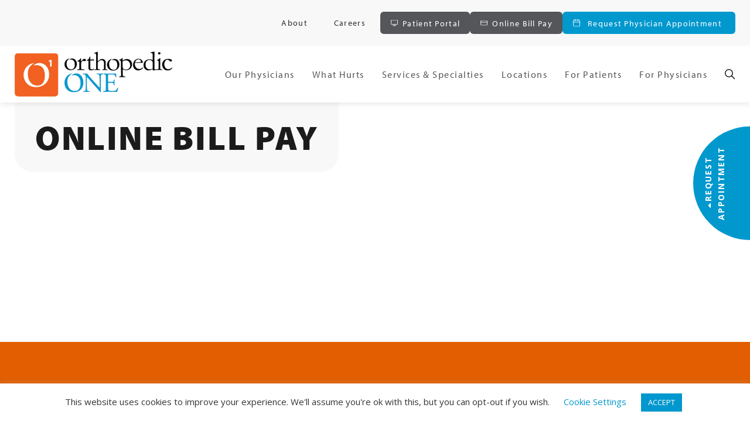

--- FILE ---
content_type: text/html; charset=UTF-8
request_url: https://www.orthopedicone.com/patient-resources/online-bill-pay/
body_size: 91360
content:
<!doctype html>
<html lang="en-US">
<head>
	<meta charset="UTF-8">
<script type="text/javascript">
/* <![CDATA[ */
var gform;gform||(document.addEventListener("gform_main_scripts_loaded",function(){gform.scriptsLoaded=!0}),document.addEventListener("gform/theme/scripts_loaded",function(){gform.themeScriptsLoaded=!0}),window.addEventListener("DOMContentLoaded",function(){gform.domLoaded=!0}),gform={domLoaded:!1,scriptsLoaded:!1,themeScriptsLoaded:!1,isFormEditor:()=>"function"==typeof InitializeEditor,callIfLoaded:function(o){return!(!gform.domLoaded||!gform.scriptsLoaded||!gform.themeScriptsLoaded&&!gform.isFormEditor()||(gform.isFormEditor()&&console.warn("The use of gform.initializeOnLoaded() is deprecated in the form editor context and will be removed in Gravity Forms 3.1."),o(),0))},initializeOnLoaded:function(o){gform.callIfLoaded(o)||(document.addEventListener("gform_main_scripts_loaded",()=>{gform.scriptsLoaded=!0,gform.callIfLoaded(o)}),document.addEventListener("gform/theme/scripts_loaded",()=>{gform.themeScriptsLoaded=!0,gform.callIfLoaded(o)}),window.addEventListener("DOMContentLoaded",()=>{gform.domLoaded=!0,gform.callIfLoaded(o)}))},hooks:{action:{},filter:{}},addAction:function(o,r,e,t){gform.addHook("action",o,r,e,t)},addFilter:function(o,r,e,t){gform.addHook("filter",o,r,e,t)},doAction:function(o){gform.doHook("action",o,arguments)},applyFilters:function(o){return gform.doHook("filter",o,arguments)},removeAction:function(o,r){gform.removeHook("action",o,r)},removeFilter:function(o,r,e){gform.removeHook("filter",o,r,e)},addHook:function(o,r,e,t,n){null==gform.hooks[o][r]&&(gform.hooks[o][r]=[]);var d=gform.hooks[o][r];null==n&&(n=r+"_"+d.length),gform.hooks[o][r].push({tag:n,callable:e,priority:t=null==t?10:t})},doHook:function(r,o,e){var t;if(e=Array.prototype.slice.call(e,1),null!=gform.hooks[r][o]&&((o=gform.hooks[r][o]).sort(function(o,r){return o.priority-r.priority}),o.forEach(function(o){"function"!=typeof(t=o.callable)&&(t=window[t]),"action"==r?t.apply(null,e):e[0]=t.apply(null,e)})),"filter"==r)return e[0]},removeHook:function(o,r,t,n){var e;null!=gform.hooks[o][r]&&(e=(e=gform.hooks[o][r]).filter(function(o,r,e){return!!(null!=n&&n!=o.tag||null!=t&&t!=o.priority)}),gform.hooks[o][r]=e)}});
/* ]]> */
</script>

	<meta name="viewport" content="width=device-width, initial-scale=1">
	<link rel="profile" href="https://gmpg.org/xfn/11">

	<meta name='robots' content='index, follow, max-image-preview:large, max-snippet:-1, max-video-preview:-1' />
	<style>img:is([sizes="auto" i], [sizes^="auto," i]) { contain-intrinsic-size: 3000px 1500px }</style>
	
	<!-- This site is optimized with the Yoast SEO plugin v26.8 - https://yoast.com/product/yoast-seo-wordpress/ -->
	<title>Orthopedic Online Bill Pay | Orthopedic One</title>
	<meta name="description" content="Easily pay your orthopedic bills online with Orthopedic One&#039;s secure platform, ensuring quick and hassle-free transactions." />
	<link rel="canonical" href="https://www.orthopedicone.com/patient-resources/online-bill-pay/" />
	<meta property="og:locale" content="en_US" />
	<meta property="og:type" content="article" />
	<meta property="og:title" content="Orthopedic Online Bill Pay | Orthopedic One" />
	<meta property="og:description" content="Easily pay your orthopedic bills online with Orthopedic One&#039;s secure platform, ensuring quick and hassle-free transactions." />
	<meta property="og:url" content="https://www.orthopedicone.com/patient-resources/online-bill-pay/" />
	<meta property="og:site_name" content="Orthopedic One" />
	<meta property="article:modified_time" content="2025-03-11T18:06:27+00:00" />
	<meta name="twitter:card" content="summary_large_image" />
	<script type="application/ld+json" class="yoast-schema-graph">{"@context":"https://schema.org","@graph":[{"@type":"WebPage","@id":"https://www.orthopedicone.com/patient-resources/online-bill-pay/","url":"https://www.orthopedicone.com/patient-resources/online-bill-pay/","name":"Orthopedic Online Bill Pay | Orthopedic One","isPartOf":{"@id":"https://www.orthopedicone.com/#website"},"datePublished":"2022-09-08T13:37:25+00:00","dateModified":"2025-03-11T18:06:27+00:00","description":"Easily pay your orthopedic bills online with Orthopedic One's secure platform, ensuring quick and hassle-free transactions.","breadcrumb":{"@id":"https://www.orthopedicone.com/patient-resources/online-bill-pay/#breadcrumb"},"inLanguage":"en-US","potentialAction":[{"@type":"ReadAction","target":["https://www.orthopedicone.com/patient-resources/online-bill-pay/"]}]},{"@type":"BreadcrumbList","@id":"https://www.orthopedicone.com/patient-resources/online-bill-pay/#breadcrumb","itemListElement":[{"@type":"ListItem","position":1,"name":"Home","item":"https://www.orthopedicone.com/"},{"@type":"ListItem","position":2,"name":"Patient Resources","item":"https://www.orthopedicone.com/patient-resources/"},{"@type":"ListItem","position":3,"name":"Online Bill Pay"}]},{"@type":"WebSite","@id":"https://www.orthopedicone.com/#website","url":"https://www.orthopedicone.com/","name":"Orthopedic One","description":"","publisher":{"@id":"https://www.orthopedicone.com/#organization"},"potentialAction":[{"@type":"SearchAction","target":{"@type":"EntryPoint","urlTemplate":"https://www.orthopedicone.com/?s={search_term_string}"},"query-input":{"@type":"PropertyValueSpecification","valueRequired":true,"valueName":"search_term_string"}}],"inLanguage":"en-US"},{"@type":"Organization","@id":"https://www.orthopedicone.com/#organization","name":"Orthopedic One","url":"https://www.orthopedicone.com/","logo":{"@type":"ImageObject","inLanguage":"en-US","@id":"https://www.orthopedicone.com/#/schema/logo/image/","url":"https://www.orthopedicone.com/wp-content/uploads/2021/03/blogplaceholder.png","contentUrl":"https://www.orthopedicone.com/wp-content/uploads/2021/03/blogplaceholder.png","width":760,"height":500,"caption":"Orthopedic One"},"image":{"@id":"https://www.orthopedicone.com/#/schema/logo/image/"}}]}</script>
	<!-- / Yoast SEO plugin. -->


<link rel='dns-prefetch' href='//www.google.com' />
<link rel='dns-prefetch' href='//use.typekit.net' />
<link rel='dns-prefetch' href='//fonts.googleapis.com' />
<link rel="alternate" type="application/rss+xml" title="Orthopedic One &raquo; Feed" href="https://www.orthopedicone.com/feed/" />
<script type="text/javascript">
/* <![CDATA[ */
window._wpemojiSettings = {"baseUrl":"https:\/\/s.w.org\/images\/core\/emoji\/16.0.1\/72x72\/","ext":".png","svgUrl":"https:\/\/s.w.org\/images\/core\/emoji\/16.0.1\/svg\/","svgExt":".svg","source":{"concatemoji":"https:\/\/www.orthopedicone.com\/wp-includes\/js\/wp-emoji-release.min.js?ver=6.8.3"}};
/*! This file is auto-generated */
!function(s,n){var o,i,e;function c(e){try{var t={supportTests:e,timestamp:(new Date).valueOf()};sessionStorage.setItem(o,JSON.stringify(t))}catch(e){}}function p(e,t,n){e.clearRect(0,0,e.canvas.width,e.canvas.height),e.fillText(t,0,0);var t=new Uint32Array(e.getImageData(0,0,e.canvas.width,e.canvas.height).data),a=(e.clearRect(0,0,e.canvas.width,e.canvas.height),e.fillText(n,0,0),new Uint32Array(e.getImageData(0,0,e.canvas.width,e.canvas.height).data));return t.every(function(e,t){return e===a[t]})}function u(e,t){e.clearRect(0,0,e.canvas.width,e.canvas.height),e.fillText(t,0,0);for(var n=e.getImageData(16,16,1,1),a=0;a<n.data.length;a++)if(0!==n.data[a])return!1;return!0}function f(e,t,n,a){switch(t){case"flag":return n(e,"\ud83c\udff3\ufe0f\u200d\u26a7\ufe0f","\ud83c\udff3\ufe0f\u200b\u26a7\ufe0f")?!1:!n(e,"\ud83c\udde8\ud83c\uddf6","\ud83c\udde8\u200b\ud83c\uddf6")&&!n(e,"\ud83c\udff4\udb40\udc67\udb40\udc62\udb40\udc65\udb40\udc6e\udb40\udc67\udb40\udc7f","\ud83c\udff4\u200b\udb40\udc67\u200b\udb40\udc62\u200b\udb40\udc65\u200b\udb40\udc6e\u200b\udb40\udc67\u200b\udb40\udc7f");case"emoji":return!a(e,"\ud83e\udedf")}return!1}function g(e,t,n,a){var r="undefined"!=typeof WorkerGlobalScope&&self instanceof WorkerGlobalScope?new OffscreenCanvas(300,150):s.createElement("canvas"),o=r.getContext("2d",{willReadFrequently:!0}),i=(o.textBaseline="top",o.font="600 32px Arial",{});return e.forEach(function(e){i[e]=t(o,e,n,a)}),i}function t(e){var t=s.createElement("script");t.src=e,t.defer=!0,s.head.appendChild(t)}"undefined"!=typeof Promise&&(o="wpEmojiSettingsSupports",i=["flag","emoji"],n.supports={everything:!0,everythingExceptFlag:!0},e=new Promise(function(e){s.addEventListener("DOMContentLoaded",e,{once:!0})}),new Promise(function(t){var n=function(){try{var e=JSON.parse(sessionStorage.getItem(o));if("object"==typeof e&&"number"==typeof e.timestamp&&(new Date).valueOf()<e.timestamp+604800&&"object"==typeof e.supportTests)return e.supportTests}catch(e){}return null}();if(!n){if("undefined"!=typeof Worker&&"undefined"!=typeof OffscreenCanvas&&"undefined"!=typeof URL&&URL.createObjectURL&&"undefined"!=typeof Blob)try{var e="postMessage("+g.toString()+"("+[JSON.stringify(i),f.toString(),p.toString(),u.toString()].join(",")+"));",a=new Blob([e],{type:"text/javascript"}),r=new Worker(URL.createObjectURL(a),{name:"wpTestEmojiSupports"});return void(r.onmessage=function(e){c(n=e.data),r.terminate(),t(n)})}catch(e){}c(n=g(i,f,p,u))}t(n)}).then(function(e){for(var t in e)n.supports[t]=e[t],n.supports.everything=n.supports.everything&&n.supports[t],"flag"!==t&&(n.supports.everythingExceptFlag=n.supports.everythingExceptFlag&&n.supports[t]);n.supports.everythingExceptFlag=n.supports.everythingExceptFlag&&!n.supports.flag,n.DOMReady=!1,n.readyCallback=function(){n.DOMReady=!0}}).then(function(){return e}).then(function(){var e;n.supports.everything||(n.readyCallback(),(e=n.source||{}).concatemoji?t(e.concatemoji):e.wpemoji&&e.twemoji&&(t(e.twemoji),t(e.wpemoji)))}))}((window,document),window._wpemojiSettings);
/* ]]> */
</script>
<link rel='stylesheet' id='gforms_reset_css-css' href='https://www.orthopedicone.com/wp-content/plugins/gravityforms/legacy/css/formreset.min.css?ver=2.9.26' type='text/css' media='all' />
<link rel='stylesheet' id='gforms_datepicker_css-css' href='https://www.orthopedicone.com/wp-content/plugins/gravityforms/legacy/css/datepicker.min.css?ver=2.9.26' type='text/css' media='all' />
<link rel='stylesheet' id='gforms_formsmain_css-css' href='https://www.orthopedicone.com/wp-content/plugins/gravityforms/legacy/css/formsmain.min.css?ver=2.9.26' type='text/css' media='all' />
<link rel='stylesheet' id='gforms_ready_class_css-css' href='https://www.orthopedicone.com/wp-content/plugins/gravityforms/legacy/css/readyclass.min.css?ver=2.9.26' type='text/css' media='all' />
<link rel='stylesheet' id='gforms_browsers_css-css' href='https://www.orthopedicone.com/wp-content/plugins/gravityforms/legacy/css/browsers.min.css?ver=2.9.26' type='text/css' media='all' />
<link rel='stylesheet' id='gform_admin_icons-css' href='https://www.orthopedicone.com/wp-content/plugins/gravityforms/assets/css/dist/admin-icons.min.css?ver=2.9.26' type='text/css' media='all' />
<link rel='stylesheet' id='cg_fillablepdfs_embed-css' href='https://www.orthopedicone.com/wp-content/plugins/forgravity-fillablepdfs/dist/css/embed.min.css?ver=6.0.2' type='text/css' media='all' />
<link rel='stylesheet' id='gform_apc_theme-css' href='https://www.orthopedicone.com/wp-content/plugins/gravityformsadvancedpostcreation/assets/css/dist/theme.min.css?ver=1.6.1' type='text/css' media='all' />
<style id='wp-emoji-styles-inline-css' type='text/css'>

	img.wp-smiley, img.emoji {
		display: inline !important;
		border: none !important;
		box-shadow: none !important;
		height: 1em !important;
		width: 1em !important;
		margin: 0 0.07em !important;
		vertical-align: -0.1em !important;
		background: none !important;
		padding: 0 !important;
	}
</style>
<link rel='stylesheet' id='wp-block-library-css' href='https://www.orthopedicone.com/wp-includes/css/dist/block-library/style.min.css?ver=6.8.3' type='text/css' media='all' />
<style id='classic-theme-styles-inline-css' type='text/css'>
/*! This file is auto-generated */
.wp-block-button__link{color:#fff;background-color:#32373c;border-radius:9999px;box-shadow:none;text-decoration:none;padding:calc(.667em + 2px) calc(1.333em + 2px);font-size:1.125em}.wp-block-file__button{background:#32373c;color:#fff;text-decoration:none}
</style>
<style id='filebird-block-filebird-gallery-style-inline-css' type='text/css'>
ul.filebird-block-filebird-gallery{margin:auto!important;padding:0!important;width:100%}ul.filebird-block-filebird-gallery.layout-grid{display:grid;grid-gap:20px;align-items:stretch;grid-template-columns:repeat(var(--columns),1fr);justify-items:stretch}ul.filebird-block-filebird-gallery.layout-grid li img{border:1px solid #ccc;box-shadow:2px 2px 6px 0 rgba(0,0,0,.3);height:100%;max-width:100%;-o-object-fit:cover;object-fit:cover;width:100%}ul.filebird-block-filebird-gallery.layout-masonry{-moz-column-count:var(--columns);-moz-column-gap:var(--space);column-gap:var(--space);-moz-column-width:var(--min-width);columns:var(--min-width) var(--columns);display:block;overflow:auto}ul.filebird-block-filebird-gallery.layout-masonry li{margin-bottom:var(--space)}ul.filebird-block-filebird-gallery li{list-style:none}ul.filebird-block-filebird-gallery li figure{height:100%;margin:0;padding:0;position:relative;width:100%}ul.filebird-block-filebird-gallery li figure figcaption{background:linear-gradient(0deg,rgba(0,0,0,.7),rgba(0,0,0,.3) 70%,transparent);bottom:0;box-sizing:border-box;color:#fff;font-size:.8em;margin:0;max-height:100%;overflow:auto;padding:3em .77em .7em;position:absolute;text-align:center;width:100%;z-index:2}ul.filebird-block-filebird-gallery li figure figcaption a{color:inherit}

</style>
<style id='global-styles-inline-css' type='text/css'>
:root{--wp--preset--aspect-ratio--square: 1;--wp--preset--aspect-ratio--4-3: 4/3;--wp--preset--aspect-ratio--3-4: 3/4;--wp--preset--aspect-ratio--3-2: 3/2;--wp--preset--aspect-ratio--2-3: 2/3;--wp--preset--aspect-ratio--16-9: 16/9;--wp--preset--aspect-ratio--9-16: 9/16;--wp--preset--color--black: #000000;--wp--preset--color--cyan-bluish-gray: #abb8c3;--wp--preset--color--white: #ffffff;--wp--preset--color--pale-pink: #f78da7;--wp--preset--color--vivid-red: #cf2e2e;--wp--preset--color--luminous-vivid-orange: #ff6900;--wp--preset--color--luminous-vivid-amber: #fcb900;--wp--preset--color--light-green-cyan: #7bdcb5;--wp--preset--color--vivid-green-cyan: #00d084;--wp--preset--color--pale-cyan-blue: #8ed1fc;--wp--preset--color--vivid-cyan-blue: #0693e3;--wp--preset--color--vivid-purple: #9b51e0;--wp--preset--gradient--vivid-cyan-blue-to-vivid-purple: linear-gradient(135deg,rgba(6,147,227,1) 0%,rgb(155,81,224) 100%);--wp--preset--gradient--light-green-cyan-to-vivid-green-cyan: linear-gradient(135deg,rgb(122,220,180) 0%,rgb(0,208,130) 100%);--wp--preset--gradient--luminous-vivid-amber-to-luminous-vivid-orange: linear-gradient(135deg,rgba(252,185,0,1) 0%,rgba(255,105,0,1) 100%);--wp--preset--gradient--luminous-vivid-orange-to-vivid-red: linear-gradient(135deg,rgba(255,105,0,1) 0%,rgb(207,46,46) 100%);--wp--preset--gradient--very-light-gray-to-cyan-bluish-gray: linear-gradient(135deg,rgb(238,238,238) 0%,rgb(169,184,195) 100%);--wp--preset--gradient--cool-to-warm-spectrum: linear-gradient(135deg,rgb(74,234,220) 0%,rgb(151,120,209) 20%,rgb(207,42,186) 40%,rgb(238,44,130) 60%,rgb(251,105,98) 80%,rgb(254,248,76) 100%);--wp--preset--gradient--blush-light-purple: linear-gradient(135deg,rgb(255,206,236) 0%,rgb(152,150,240) 100%);--wp--preset--gradient--blush-bordeaux: linear-gradient(135deg,rgb(254,205,165) 0%,rgb(254,45,45) 50%,rgb(107,0,62) 100%);--wp--preset--gradient--luminous-dusk: linear-gradient(135deg,rgb(255,203,112) 0%,rgb(199,81,192) 50%,rgb(65,88,208) 100%);--wp--preset--gradient--pale-ocean: linear-gradient(135deg,rgb(255,245,203) 0%,rgb(182,227,212) 50%,rgb(51,167,181) 100%);--wp--preset--gradient--electric-grass: linear-gradient(135deg,rgb(202,248,128) 0%,rgb(113,206,126) 100%);--wp--preset--gradient--midnight: linear-gradient(135deg,rgb(2,3,129) 0%,rgb(40,116,252) 100%);--wp--preset--font-size--small: 13px;--wp--preset--font-size--medium: 20px;--wp--preset--font-size--large: 36px;--wp--preset--font-size--x-large: 42px;--wp--preset--spacing--20: 0.44rem;--wp--preset--spacing--30: 0.67rem;--wp--preset--spacing--40: 1rem;--wp--preset--spacing--50: 1.5rem;--wp--preset--spacing--60: 2.25rem;--wp--preset--spacing--70: 3.38rem;--wp--preset--spacing--80: 5.06rem;--wp--preset--shadow--natural: 6px 6px 9px rgba(0, 0, 0, 0.2);--wp--preset--shadow--deep: 12px 12px 50px rgba(0, 0, 0, 0.4);--wp--preset--shadow--sharp: 6px 6px 0px rgba(0, 0, 0, 0.2);--wp--preset--shadow--outlined: 6px 6px 0px -3px rgba(255, 255, 255, 1), 6px 6px rgba(0, 0, 0, 1);--wp--preset--shadow--crisp: 6px 6px 0px rgba(0, 0, 0, 1);}:where(.is-layout-flex){gap: 0.5em;}:where(.is-layout-grid){gap: 0.5em;}body .is-layout-flex{display: flex;}.is-layout-flex{flex-wrap: wrap;align-items: center;}.is-layout-flex > :is(*, div){margin: 0;}body .is-layout-grid{display: grid;}.is-layout-grid > :is(*, div){margin: 0;}:where(.wp-block-columns.is-layout-flex){gap: 2em;}:where(.wp-block-columns.is-layout-grid){gap: 2em;}:where(.wp-block-post-template.is-layout-flex){gap: 1.25em;}:where(.wp-block-post-template.is-layout-grid){gap: 1.25em;}.has-black-color{color: var(--wp--preset--color--black) !important;}.has-cyan-bluish-gray-color{color: var(--wp--preset--color--cyan-bluish-gray) !important;}.has-white-color{color: var(--wp--preset--color--white) !important;}.has-pale-pink-color{color: var(--wp--preset--color--pale-pink) !important;}.has-vivid-red-color{color: var(--wp--preset--color--vivid-red) !important;}.has-luminous-vivid-orange-color{color: var(--wp--preset--color--luminous-vivid-orange) !important;}.has-luminous-vivid-amber-color{color: var(--wp--preset--color--luminous-vivid-amber) !important;}.has-light-green-cyan-color{color: var(--wp--preset--color--light-green-cyan) !important;}.has-vivid-green-cyan-color{color: var(--wp--preset--color--vivid-green-cyan) !important;}.has-pale-cyan-blue-color{color: var(--wp--preset--color--pale-cyan-blue) !important;}.has-vivid-cyan-blue-color{color: var(--wp--preset--color--vivid-cyan-blue) !important;}.has-vivid-purple-color{color: var(--wp--preset--color--vivid-purple) !important;}.has-black-background-color{background-color: var(--wp--preset--color--black) !important;}.has-cyan-bluish-gray-background-color{background-color: var(--wp--preset--color--cyan-bluish-gray) !important;}.has-white-background-color{background-color: var(--wp--preset--color--white) !important;}.has-pale-pink-background-color{background-color: var(--wp--preset--color--pale-pink) !important;}.has-vivid-red-background-color{background-color: var(--wp--preset--color--vivid-red) !important;}.has-luminous-vivid-orange-background-color{background-color: var(--wp--preset--color--luminous-vivid-orange) !important;}.has-luminous-vivid-amber-background-color{background-color: var(--wp--preset--color--luminous-vivid-amber) !important;}.has-light-green-cyan-background-color{background-color: var(--wp--preset--color--light-green-cyan) !important;}.has-vivid-green-cyan-background-color{background-color: var(--wp--preset--color--vivid-green-cyan) !important;}.has-pale-cyan-blue-background-color{background-color: var(--wp--preset--color--pale-cyan-blue) !important;}.has-vivid-cyan-blue-background-color{background-color: var(--wp--preset--color--vivid-cyan-blue) !important;}.has-vivid-purple-background-color{background-color: var(--wp--preset--color--vivid-purple) !important;}.has-black-border-color{border-color: var(--wp--preset--color--black) !important;}.has-cyan-bluish-gray-border-color{border-color: var(--wp--preset--color--cyan-bluish-gray) !important;}.has-white-border-color{border-color: var(--wp--preset--color--white) !important;}.has-pale-pink-border-color{border-color: var(--wp--preset--color--pale-pink) !important;}.has-vivid-red-border-color{border-color: var(--wp--preset--color--vivid-red) !important;}.has-luminous-vivid-orange-border-color{border-color: var(--wp--preset--color--luminous-vivid-orange) !important;}.has-luminous-vivid-amber-border-color{border-color: var(--wp--preset--color--luminous-vivid-amber) !important;}.has-light-green-cyan-border-color{border-color: var(--wp--preset--color--light-green-cyan) !important;}.has-vivid-green-cyan-border-color{border-color: var(--wp--preset--color--vivid-green-cyan) !important;}.has-pale-cyan-blue-border-color{border-color: var(--wp--preset--color--pale-cyan-blue) !important;}.has-vivid-cyan-blue-border-color{border-color: var(--wp--preset--color--vivid-cyan-blue) !important;}.has-vivid-purple-border-color{border-color: var(--wp--preset--color--vivid-purple) !important;}.has-vivid-cyan-blue-to-vivid-purple-gradient-background{background: var(--wp--preset--gradient--vivid-cyan-blue-to-vivid-purple) !important;}.has-light-green-cyan-to-vivid-green-cyan-gradient-background{background: var(--wp--preset--gradient--light-green-cyan-to-vivid-green-cyan) !important;}.has-luminous-vivid-amber-to-luminous-vivid-orange-gradient-background{background: var(--wp--preset--gradient--luminous-vivid-amber-to-luminous-vivid-orange) !important;}.has-luminous-vivid-orange-to-vivid-red-gradient-background{background: var(--wp--preset--gradient--luminous-vivid-orange-to-vivid-red) !important;}.has-very-light-gray-to-cyan-bluish-gray-gradient-background{background: var(--wp--preset--gradient--very-light-gray-to-cyan-bluish-gray) !important;}.has-cool-to-warm-spectrum-gradient-background{background: var(--wp--preset--gradient--cool-to-warm-spectrum) !important;}.has-blush-light-purple-gradient-background{background: var(--wp--preset--gradient--blush-light-purple) !important;}.has-blush-bordeaux-gradient-background{background: var(--wp--preset--gradient--blush-bordeaux) !important;}.has-luminous-dusk-gradient-background{background: var(--wp--preset--gradient--luminous-dusk) !important;}.has-pale-ocean-gradient-background{background: var(--wp--preset--gradient--pale-ocean) !important;}.has-electric-grass-gradient-background{background: var(--wp--preset--gradient--electric-grass) !important;}.has-midnight-gradient-background{background: var(--wp--preset--gradient--midnight) !important;}.has-small-font-size{font-size: var(--wp--preset--font-size--small) !important;}.has-medium-font-size{font-size: var(--wp--preset--font-size--medium) !important;}.has-large-font-size{font-size: var(--wp--preset--font-size--large) !important;}.has-x-large-font-size{font-size: var(--wp--preset--font-size--x-large) !important;}
:where(.wp-block-post-template.is-layout-flex){gap: 1.25em;}:where(.wp-block-post-template.is-layout-grid){gap: 1.25em;}
:where(.wp-block-columns.is-layout-flex){gap: 2em;}:where(.wp-block-columns.is-layout-grid){gap: 2em;}
:root :where(.wp-block-pullquote){font-size: 1.5em;line-height: 1.6;}
</style>
<link rel='stylesheet' id='cookie-law-info-css' href='https://www.orthopedicone.com/wp-content/plugins/cookie-law-info/legacy/public/css/cookie-law-info-public.css?ver=3.3.9.1' type='text/css' media='all' />
<link rel='stylesheet' id='cookie-law-info-gdpr-css' href='https://www.orthopedicone.com/wp-content/plugins/cookie-law-info/legacy/public/css/cookie-law-info-gdpr.css?ver=3.3.9.1' type='text/css' media='all' />
<link rel='stylesheet' id='printomatic-css-css' href='https://www.orthopedicone.com/wp-content/plugins/print-o-matic/css/style.css?ver=2.0' type='text/css' media='all' />
<style id='printomatic-css-inline-css' type='text/css'>
@media print {
/*!
 * Font Awesome Free 5.0.13 by @fontawesome - https://fontawesome.com
 * License - https://fontawesome.com/license (Icons: CC BY 4.0, Fonts: SIL OFL 1.1, Code: MIT License)
 */
svg:not(:root).svg-inline--fa {
  overflow: visible; }

.svg-inline--fa {
  display: inline-block;
  font-size: inherit;
  height: 1em;
  overflow: visible;
  vertical-align: -.125em; }
  .svg-inline--fa.fa-lg {
    vertical-align: -.225em; }
  .svg-inline--fa.fa-w-1 {
    width: 0.0625em; }
  .svg-inline--fa.fa-w-2 {
    width: 0.125em; }
  .svg-inline--fa.fa-w-3 {
    width: 0.1875em; }
  .svg-inline--fa.fa-w-4 {
    width: 0.25em; }
  .svg-inline--fa.fa-w-5 {
    width: 0.3125em; }
  .svg-inline--fa.fa-w-6 {
    width: 0.375em; }
  .svg-inline--fa.fa-w-7 {
    width: 0.4375em; }
  .svg-inline--fa.fa-w-8 {
    width: 0.5em; }
  .svg-inline--fa.fa-w-9 {
    width: 0.5625em; }
  .svg-inline--fa.fa-w-10 {
    width: 0.625em; }
  .svg-inline--fa.fa-w-11 {
    width: 0.6875em; }
  .svg-inline--fa.fa-w-12 {
    width: 0.75em; }
  .svg-inline--fa.fa-w-13 {
    width: 0.8125em; }
  .svg-inline--fa.fa-w-14 {
    width: 0.875em; }
  .svg-inline--fa.fa-w-15 {
    width: 0.9375em; }
  .svg-inline--fa.fa-w-16 {
    width: 1em; }
  .svg-inline--fa.fa-w-17 {
    width: 1.0625em; }
  .svg-inline--fa.fa-w-18 {
    width: 1.125em; }
  .svg-inline--fa.fa-w-19 {
    width: 1.1875em; }
  .svg-inline--fa.fa-w-20 {
    width: 1.25em; }
  .svg-inline--fa.fa-pull-left {
    margin-right: .3em;
    width: auto; }
  .svg-inline--fa.fa-pull-right {
    margin-left: .3em;
    width: auto; }
  .svg-inline--fa.fa-border {
    height: 1.5em; }
  .svg-inline--fa.fa-li {
    width: 2em; }
  .svg-inline--fa.fa-fw {
    width: 1.25em; }

.fa-layers svg.svg-inline--fa {
  bottom: 0;
  left: 0;
  margin: auto;
  position: absolute;
  right: 0;
  top: 0; }

.fa-layers {
  display: inline-block;
  height: 1em;
  position: relative;
  text-align: center;
  vertical-align: -.125em;
  width: 1em; }
  .fa-layers svg.svg-inline--fa {
    -webkit-transform-origin: center center;
            transform-origin: center center; }

.fa-layers-text, .fa-layers-counter {
  display: inline-block;
  position: absolute;
  text-align: center; }

.fa-layers-text {
  left: 50%;
  top: 50%;
  -webkit-transform: translate(-50%, -50%);
          transform: translate(-50%, -50%);
  -webkit-transform-origin: center center;
          transform-origin: center center; }

.fa-layers-counter {
  background-color: #ff253a;
  border-radius: 1em;
  -webkit-box-sizing: border-box;
          box-sizing: border-box;
  color: #fff;
  height: 1.5em;
  line-height: 1;
  max-width: 5em;
  min-width: 1.5em;
  overflow: hidden;
  padding: .25em;
  right: 0;
  text-overflow: ellipsis;
  top: 0;
  -webkit-transform: scale(0.25);
          transform: scale(0.25);
  -webkit-transform-origin: top right;
          transform-origin: top right; }

.fa-layers-bottom-right {
  bottom: 0;
  right: 0;
  top: auto;
  -webkit-transform: scale(0.25);
          transform: scale(0.25);
  -webkit-transform-origin: bottom right;
          transform-origin: bottom right; }

.fa-layers-bottom-left {
  bottom: 0;
  left: 0;
  right: auto;
  top: auto;
  -webkit-transform: scale(0.25);
          transform: scale(0.25);
  -webkit-transform-origin: bottom left;
          transform-origin: bottom left; }

.fa-layers-top-right {
  right: 0;
  top: 0;
  -webkit-transform: scale(0.25);
          transform: scale(0.25);
  -webkit-transform-origin: top right;
          transform-origin: top right; }

.fa-layers-top-left {
  left: 0;
  right: auto;
  top: 0;
  -webkit-transform: scale(0.25);
          transform: scale(0.25);
  -webkit-transform-origin: top left;
          transform-origin: top left; }

.fa-lg {
  font-size: 1.33333em;
  line-height: 0.75em;
  vertical-align: -.0667em; }

.fa-xs {
  font-size: .75em; }

.fa-sm {
  font-size: .875em; }

.fa-1x {
  font-size: 1em; }

.fa-2x {
  font-size: 2em; }

.fa-3x {
  font-size: 3em; }

.fa-4x {
  font-size: 4em; }

.fa-5x {
  font-size: 5em; }

.fa-6x {
  font-size: 6em; }

.fa-7x {
  font-size: 7em; }

.fa-8x {
  font-size: 8em; }

.fa-9x {
  font-size: 9em; }

.fa-10x {
  font-size: 10em; }

.fa-fw {
  text-align: center;
  width: 1.25em; }

.fa-ul {
  list-style-type: none;
  margin-left: 2.5em;
  padding-left: 0; }
  .fa-ul > li {
    position: relative; }

.fa-li {
  left: -2em;
  position: absolute;
  text-align: center;
  width: 2em;
  line-height: inherit; }

.fa-border {
  border: solid 0.08em #eee;
  border-radius: .1em;
  padding: .2em .25em .15em; }

.fa-pull-left {
  float: left; }

.fa-pull-right {
  float: right; }

.fa.fa-pull-left,
.fas.fa-pull-left,
.far.fa-pull-left,
.fal.fa-pull-left,
.fab.fa-pull-left {
  margin-right: .3em; }

.fa.fa-pull-right,
.fas.fa-pull-right,
.far.fa-pull-right,
.fal.fa-pull-right,
.fab.fa-pull-right {
  margin-left: .3em; }

.fa-spin {
  -webkit-animation: fa-spin 2s infinite linear;
          animation: fa-spin 2s infinite linear; }

.fa-pulse {
  -webkit-animation: fa-spin 1s infinite steps(8);
          animation: fa-spin 1s infinite steps(8); }

@-webkit-keyframes fa-spin {
  0% {
    -webkit-transform: rotate(0deg);
            transform: rotate(0deg); }
  100% {
    -webkit-transform: rotate(360deg);
            transform: rotate(360deg); } }

@keyframes fa-spin {
  0% {
    -webkit-transform: rotate(0deg);
            transform: rotate(0deg); }
  100% {
    -webkit-transform: rotate(360deg);
            transform: rotate(360deg); } }

.fa-rotate-90 {
  -ms-filter: "progid:DXImageTransform.Microsoft.BasicImage(rotation=1)";
  -webkit-transform: rotate(90deg);
          transform: rotate(90deg); }

.fa-rotate-180 {
  -ms-filter: "progid:DXImageTransform.Microsoft.BasicImage(rotation=2)";
  -webkit-transform: rotate(180deg);
          transform: rotate(180deg); }

.fa-rotate-270 {
  -ms-filter: "progid:DXImageTransform.Microsoft.BasicImage(rotation=3)";
  -webkit-transform: rotate(270deg);
          transform: rotate(270deg); }

.fa-flip-horizontal {
  -ms-filter: "progid:DXImageTransform.Microsoft.BasicImage(rotation=0, mirror=1)";
  -webkit-transform: scale(-1, 1);
          transform: scale(-1, 1); }

.fa-flip-vertical {
  -ms-filter: "progid:DXImageTransform.Microsoft.BasicImage(rotation=2, mirror=1)";
  -webkit-transform: scale(1, -1);
          transform: scale(1, -1); }

.fa-flip-horizontal.fa-flip-vertical {
  -ms-filter: "progid:DXImageTransform.Microsoft.BasicImage(rotation=2, mirror=1)";
  -webkit-transform: scale(-1, -1);
          transform: scale(-1, -1); }

:root .fa-rotate-90,
:root .fa-rotate-180,
:root .fa-rotate-270,
:root .fa-flip-horizontal,
:root .fa-flip-vertical {
  -webkit-filter: none;
          filter: none; }

.fa-stack {
  display: inline-block;
  height: 2em;
  position: relative;
  width: 2em; }

.fa-stack-1x,
.fa-stack-2x {
  bottom: 0;
  left: 0;
  margin: auto;
  position: absolute;
  right: 0;
  top: 0; }

.svg-inline--fa.fa-stack-1x {
  height: 1em;
  width: 1em; }

.svg-inline--fa.fa-stack-2x {
  height: 2em;
  width: 2em; }

.fa-inverse {
  color: #fff; }

.sr-only {
  border: 0;
  clip: rect(0, 0, 0, 0);
  height: 1px;
  margin: -1px;
  overflow: hidden;
  padding: 0;
  position: absolute;
  width: 1px; }

.sr-only-focusable:active, .sr-only-focusable:focus {
  clip: auto;
  height: auto;
  margin: 0;
  overflow: visible;
  position: static;
  width: auto; }

[data-aos][data-aos][data-aos-duration="50"],body[data-aos-duration="50"] [data-aos]{transition-duration:50ms}[data-aos][data-aos][data-aos-delay="50"],body[data-aos-delay="50"] [data-aos]{transition-delay:0s}[data-aos][data-aos][data-aos-delay="50"].aos-animate,body[data-aos-delay="50"] [data-aos].aos-animate{transition-delay:50ms}[data-aos][data-aos][data-aos-duration="100"],body[data-aos-duration="100"] [data-aos]{transition-duration:.1s}[data-aos][data-aos][data-aos-delay="100"],body[data-aos-delay="100"] [data-aos]{transition-delay:0s}[data-aos][data-aos][data-aos-delay="100"].aos-animate,body[data-aos-delay="100"] [data-aos].aos-animate{transition-delay:.1s}[data-aos][data-aos][data-aos-duration="150"],body[data-aos-duration="150"] [data-aos]{transition-duration:.15s}[data-aos][data-aos][data-aos-delay="150"],body[data-aos-delay="150"] [data-aos]{transition-delay:0s}[data-aos][data-aos][data-aos-delay="150"].aos-animate,body[data-aos-delay="150"] [data-aos].aos-animate{transition-delay:.15s}[data-aos][data-aos][data-aos-duration="200"],body[data-aos-duration="200"] [data-aos]{transition-duration:.2s}[data-aos][data-aos][data-aos-delay="200"],body[data-aos-delay="200"] [data-aos]{transition-delay:0s}[data-aos][data-aos][data-aos-delay="200"].aos-animate,body[data-aos-delay="200"] [data-aos].aos-animate{transition-delay:.2s}[data-aos][data-aos][data-aos-duration="250"],body[data-aos-duration="250"] [data-aos]{transition-duration:.25s}[data-aos][data-aos][data-aos-delay="250"],body[data-aos-delay="250"] [data-aos]{transition-delay:0s}[data-aos][data-aos][data-aos-delay="250"].aos-animate,body[data-aos-delay="250"] [data-aos].aos-animate{transition-delay:.25s}[data-aos][data-aos][data-aos-duration="300"],body[data-aos-duration="300"] [data-aos]{transition-duration:.3s}[data-aos][data-aos][data-aos-delay="300"],body[data-aos-delay="300"] [data-aos]{transition-delay:0s}[data-aos][data-aos][data-aos-delay="300"].aos-animate,body[data-aos-delay="300"] [data-aos].aos-animate{transition-delay:.3s}[data-aos][data-aos][data-aos-duration="350"],body[data-aos-duration="350"] [data-aos]{transition-duration:.35s}[data-aos][data-aos][data-aos-delay="350"],body[data-aos-delay="350"] [data-aos]{transition-delay:0s}[data-aos][data-aos][data-aos-delay="350"].aos-animate,body[data-aos-delay="350"] [data-aos].aos-animate{transition-delay:.35s}[data-aos][data-aos][data-aos-duration="400"],body[data-aos-duration="400"] [data-aos]{transition-duration:.4s}[data-aos][data-aos][data-aos-delay="400"],body[data-aos-delay="400"] [data-aos]{transition-delay:0s}[data-aos][data-aos][data-aos-delay="400"].aos-animate,body[data-aos-delay="400"] [data-aos].aos-animate{transition-delay:.4s}[data-aos][data-aos][data-aos-duration="450"],body[data-aos-duration="450"] [data-aos]{transition-duration:.45s}[data-aos][data-aos][data-aos-delay="450"],body[data-aos-delay="450"] [data-aos]{transition-delay:0s}[data-aos][data-aos][data-aos-delay="450"].aos-animate,body[data-aos-delay="450"] [data-aos].aos-animate{transition-delay:.45s}[data-aos][data-aos][data-aos-duration="500"],body[data-aos-duration="500"] [data-aos]{transition-duration:.5s}[data-aos][data-aos][data-aos-delay="500"],body[data-aos-delay="500"] [data-aos]{transition-delay:0s}[data-aos][data-aos][data-aos-delay="500"].aos-animate,body[data-aos-delay="500"] [data-aos].aos-animate{transition-delay:.5s}[data-aos][data-aos][data-aos-duration="550"],body[data-aos-duration="550"] [data-aos]{transition-duration:.55s}[data-aos][data-aos][data-aos-delay="550"],body[data-aos-delay="550"] [data-aos]{transition-delay:0s}[data-aos][data-aos][data-aos-delay="550"].aos-animate,body[data-aos-delay="550"] [data-aos].aos-animate{transition-delay:.55s}[data-aos][data-aos][data-aos-duration="600"],body[data-aos-duration="600"] [data-aos]{transition-duration:.6s}[data-aos][data-aos][data-aos-delay="600"],body[data-aos-delay="600"] [data-aos]{transition-delay:0s}[data-aos][data-aos][data-aos-delay="600"].aos-animate,body[data-aos-delay="600"] [data-aos].aos-animate{transition-delay:.6s}[data-aos][data-aos][data-aos-duration="650"],body[data-aos-duration="650"] [data-aos]{transition-duration:.65s}[data-aos][data-aos][data-aos-delay="650"],body[data-aos-delay="650"] [data-aos]{transition-delay:0s}[data-aos][data-aos][data-aos-delay="650"].aos-animate,body[data-aos-delay="650"] [data-aos].aos-animate{transition-delay:.65s}[data-aos][data-aos][data-aos-duration="700"],body[data-aos-duration="700"] [data-aos]{transition-duration:.7s}[data-aos][data-aos][data-aos-delay="700"],body[data-aos-delay="700"] [data-aos]{transition-delay:0s}[data-aos][data-aos][data-aos-delay="700"].aos-animate,body[data-aos-delay="700"] [data-aos].aos-animate{transition-delay:.7s}[data-aos][data-aos][data-aos-duration="750"],body[data-aos-duration="750"] [data-aos]{transition-duration:.75s}[data-aos][data-aos][data-aos-delay="750"],body[data-aos-delay="750"] [data-aos]{transition-delay:0s}[data-aos][data-aos][data-aos-delay="750"].aos-animate,body[data-aos-delay="750"] [data-aos].aos-animate{transition-delay:.75s}[data-aos][data-aos][data-aos-duration="800"],body[data-aos-duration="800"] [data-aos]{transition-duration:.8s}[data-aos][data-aos][data-aos-delay="800"],body[data-aos-delay="800"] [data-aos]{transition-delay:0s}[data-aos][data-aos][data-aos-delay="800"].aos-animate,body[data-aos-delay="800"] [data-aos].aos-animate{transition-delay:.8s}[data-aos][data-aos][data-aos-duration="850"],body[data-aos-duration="850"] [data-aos]{transition-duration:.85s}[data-aos][data-aos][data-aos-delay="850"],body[data-aos-delay="850"] [data-aos]{transition-delay:0s}[data-aos][data-aos][data-aos-delay="850"].aos-animate,body[data-aos-delay="850"] [data-aos].aos-animate{transition-delay:.85s}[data-aos][data-aos][data-aos-duration="900"],body[data-aos-duration="900"] [data-aos]{transition-duration:.9s}[data-aos][data-aos][data-aos-delay="900"],body[data-aos-delay="900"] [data-aos]{transition-delay:0s}[data-aos][data-aos][data-aos-delay="900"].aos-animate,body[data-aos-delay="900"] [data-aos].aos-animate{transition-delay:.9s}[data-aos][data-aos][data-aos-duration="950"],body[data-aos-duration="950"] [data-aos]{transition-duration:.95s}[data-aos][data-aos][data-aos-delay="950"],body[data-aos-delay="950"] [data-aos]{transition-delay:0s}[data-aos][data-aos][data-aos-delay="950"].aos-animate,body[data-aos-delay="950"] [data-aos].aos-animate{transition-delay:.95s}[data-aos][data-aos][data-aos-duration="1000"],body[data-aos-duration="1000"] [data-aos]{transition-duration:1s}[data-aos][data-aos][data-aos-delay="1000"],body[data-aos-delay="1000"] [data-aos]{transition-delay:0s}[data-aos][data-aos][data-aos-delay="1000"].aos-animate,body[data-aos-delay="1000"] [data-aos].aos-animate{transition-delay:1s}[data-aos][data-aos][data-aos-duration="1050"],body[data-aos-duration="1050"] [data-aos]{transition-duration:1.05s}[data-aos][data-aos][data-aos-delay="1050"],body[data-aos-delay="1050"] [data-aos]{transition-delay:0s}[data-aos][data-aos][data-aos-delay="1050"].aos-animate,body[data-aos-delay="1050"] [data-aos].aos-animate{transition-delay:1.05s}[data-aos][data-aos][data-aos-duration="1100"],body[data-aos-duration="1100"] [data-aos]{transition-duration:1.1s}[data-aos][data-aos][data-aos-delay="1100"],body[data-aos-delay="1100"] [data-aos]{transition-delay:0s}[data-aos][data-aos][data-aos-delay="1100"].aos-animate,body[data-aos-delay="1100"] [data-aos].aos-animate{transition-delay:1.1s}[data-aos][data-aos][data-aos-duration="1150"],body[data-aos-duration="1150"] [data-aos]{transition-duration:1.15s}[data-aos][data-aos][data-aos-delay="1150"],body[data-aos-delay="1150"] [data-aos]{transition-delay:0s}[data-aos][data-aos][data-aos-delay="1150"].aos-animate,body[data-aos-delay="1150"] [data-aos].aos-animate{transition-delay:1.15s}[data-aos][data-aos][data-aos-duration="1200"],body[data-aos-duration="1200"] [data-aos]{transition-duration:1.2s}[data-aos][data-aos][data-aos-delay="1200"],body[data-aos-delay="1200"] [data-aos]{transition-delay:0s}[data-aos][data-aos][data-aos-delay="1200"].aos-animate,body[data-aos-delay="1200"] [data-aos].aos-animate{transition-delay:1.2s}[data-aos][data-aos][data-aos-duration="1250"],body[data-aos-duration="1250"] [data-aos]{transition-duration:1.25s}[data-aos][data-aos][data-aos-delay="1250"],body[data-aos-delay="1250"] [data-aos]{transition-delay:0s}[data-aos][data-aos][data-aos-delay="1250"].aos-animate,body[data-aos-delay="1250"] [data-aos].aos-animate{transition-delay:1.25s}[data-aos][data-aos][data-aos-duration="1300"],body[data-aos-duration="1300"] [data-aos]{transition-duration:1.3s}[data-aos][data-aos][data-aos-delay="1300"],body[data-aos-delay="1300"] [data-aos]{transition-delay:0s}[data-aos][data-aos][data-aos-delay="1300"].aos-animate,body[data-aos-delay="1300"] [data-aos].aos-animate{transition-delay:1.3s}[data-aos][data-aos][data-aos-duration="1350"],body[data-aos-duration="1350"] [data-aos]{transition-duration:1.35s}[data-aos][data-aos][data-aos-delay="1350"],body[data-aos-delay="1350"] [data-aos]{transition-delay:0s}[data-aos][data-aos][data-aos-delay="1350"].aos-animate,body[data-aos-delay="1350"] [data-aos].aos-animate{transition-delay:1.35s}[data-aos][data-aos][data-aos-duration="1400"],body[data-aos-duration="1400"] [data-aos]{transition-duration:1.4s}[data-aos][data-aos][data-aos-delay="1400"],body[data-aos-delay="1400"] [data-aos]{transition-delay:0s}[data-aos][data-aos][data-aos-delay="1400"].aos-animate,body[data-aos-delay="1400"] [data-aos].aos-animate{transition-delay:1.4s}[data-aos][data-aos][data-aos-duration="1450"],body[data-aos-duration="1450"] [data-aos]{transition-duration:1.45s}[data-aos][data-aos][data-aos-delay="1450"],body[data-aos-delay="1450"] [data-aos]{transition-delay:0s}[data-aos][data-aos][data-aos-delay="1450"].aos-animate,body[data-aos-delay="1450"] [data-aos].aos-animate{transition-delay:1.45s}[data-aos][data-aos][data-aos-duration="1500"],body[data-aos-duration="1500"] [data-aos]{transition-duration:1.5s}[data-aos][data-aos][data-aos-delay="1500"],body[data-aos-delay="1500"] [data-aos]{transition-delay:0s}[data-aos][data-aos][data-aos-delay="1500"].aos-animate,body[data-aos-delay="1500"] [data-aos].aos-animate{transition-delay:1.5s}[data-aos][data-aos][data-aos-duration="1550"],body[data-aos-duration="1550"] [data-aos]{transition-duration:1.55s}[data-aos][data-aos][data-aos-delay="1550"],body[data-aos-delay="1550"] [data-aos]{transition-delay:0s}[data-aos][data-aos][data-aos-delay="1550"].aos-animate,body[data-aos-delay="1550"] [data-aos].aos-animate{transition-delay:1.55s}[data-aos][data-aos][data-aos-duration="1600"],body[data-aos-duration="1600"] [data-aos]{transition-duration:1.6s}[data-aos][data-aos][data-aos-delay="1600"],body[data-aos-delay="1600"] [data-aos]{transition-delay:0s}[data-aos][data-aos][data-aos-delay="1600"].aos-animate,body[data-aos-delay="1600"] [data-aos].aos-animate{transition-delay:1.6s}[data-aos][data-aos][data-aos-duration="1650"],body[data-aos-duration="1650"] [data-aos]{transition-duration:1.65s}[data-aos][data-aos][data-aos-delay="1650"],body[data-aos-delay="1650"] [data-aos]{transition-delay:0s}[data-aos][data-aos][data-aos-delay="1650"].aos-animate,body[data-aos-delay="1650"] [data-aos].aos-animate{transition-delay:1.65s}[data-aos][data-aos][data-aos-duration="1700"],body[data-aos-duration="1700"] [data-aos]{transition-duration:1.7s}[data-aos][data-aos][data-aos-delay="1700"],body[data-aos-delay="1700"] [data-aos]{transition-delay:0s}[data-aos][data-aos][data-aos-delay="1700"].aos-animate,body[data-aos-delay="1700"] [data-aos].aos-animate{transition-delay:1.7s}[data-aos][data-aos][data-aos-duration="1750"],body[data-aos-duration="1750"] [data-aos]{transition-duration:1.75s}[data-aos][data-aos][data-aos-delay="1750"],body[data-aos-delay="1750"] [data-aos]{transition-delay:0s}[data-aos][data-aos][data-aos-delay="1750"].aos-animate,body[data-aos-delay="1750"] [data-aos].aos-animate{transition-delay:1.75s}[data-aos][data-aos][data-aos-duration="1800"],body[data-aos-duration="1800"] [data-aos]{transition-duration:1.8s}[data-aos][data-aos][data-aos-delay="1800"],body[data-aos-delay="1800"] [data-aos]{transition-delay:0s}[data-aos][data-aos][data-aos-delay="1800"].aos-animate,body[data-aos-delay="1800"] [data-aos].aos-animate{transition-delay:1.8s}[data-aos][data-aos][data-aos-duration="1850"],body[data-aos-duration="1850"] [data-aos]{transition-duration:1.85s}[data-aos][data-aos][data-aos-delay="1850"],body[data-aos-delay="1850"] [data-aos]{transition-delay:0s}[data-aos][data-aos][data-aos-delay="1850"].aos-animate,body[data-aos-delay="1850"] [data-aos].aos-animate{transition-delay:1.85s}[data-aos][data-aos][data-aos-duration="1900"],body[data-aos-duration="1900"] [data-aos]{transition-duration:1.9s}[data-aos][data-aos][data-aos-delay="1900"],body[data-aos-delay="1900"] [data-aos]{transition-delay:0s}[data-aos][data-aos][data-aos-delay="1900"].aos-animate,body[data-aos-delay="1900"] [data-aos].aos-animate{transition-delay:1.9s}[data-aos][data-aos][data-aos-duration="1950"],body[data-aos-duration="1950"] [data-aos]{transition-duration:1.95s}[data-aos][data-aos][data-aos-delay="1950"],body[data-aos-delay="1950"] [data-aos]{transition-delay:0s}[data-aos][data-aos][data-aos-delay="1950"].aos-animate,body[data-aos-delay="1950"] [data-aos].aos-animate{transition-delay:1.95s}[data-aos][data-aos][data-aos-duration="2000"],body[data-aos-duration="2000"] [data-aos]{transition-duration:2s}[data-aos][data-aos][data-aos-delay="2000"],body[data-aos-delay="2000"] [data-aos]{transition-delay:0s}[data-aos][data-aos][data-aos-delay="2000"].aos-animate,body[data-aos-delay="2000"] [data-aos].aos-animate{transition-delay:2s}[data-aos][data-aos][data-aos-duration="2050"],body[data-aos-duration="2050"] [data-aos]{transition-duration:2.05s}[data-aos][data-aos][data-aos-delay="2050"],body[data-aos-delay="2050"] [data-aos]{transition-delay:0s}[data-aos][data-aos][data-aos-delay="2050"].aos-animate,body[data-aos-delay="2050"] [data-aos].aos-animate{transition-delay:2.05s}[data-aos][data-aos][data-aos-duration="2100"],body[data-aos-duration="2100"] [data-aos]{transition-duration:2.1s}[data-aos][data-aos][data-aos-delay="2100"],body[data-aos-delay="2100"] [data-aos]{transition-delay:0s}[data-aos][data-aos][data-aos-delay="2100"].aos-animate,body[data-aos-delay="2100"] [data-aos].aos-animate{transition-delay:2.1s}[data-aos][data-aos][data-aos-duration="2150"],body[data-aos-duration="2150"] [data-aos]{transition-duration:2.15s}[data-aos][data-aos][data-aos-delay="2150"],body[data-aos-delay="2150"] [data-aos]{transition-delay:0s}[data-aos][data-aos][data-aos-delay="2150"].aos-animate,body[data-aos-delay="2150"] [data-aos].aos-animate{transition-delay:2.15s}[data-aos][data-aos][data-aos-duration="2200"],body[data-aos-duration="2200"] [data-aos]{transition-duration:2.2s}[data-aos][data-aos][data-aos-delay="2200"],body[data-aos-delay="2200"] [data-aos]{transition-delay:0s}[data-aos][data-aos][data-aos-delay="2200"].aos-animate,body[data-aos-delay="2200"] [data-aos].aos-animate{transition-delay:2.2s}[data-aos][data-aos][data-aos-duration="2250"],body[data-aos-duration="2250"] [data-aos]{transition-duration:2.25s}[data-aos][data-aos][data-aos-delay="2250"],body[data-aos-delay="2250"] [data-aos]{transition-delay:0s}[data-aos][data-aos][data-aos-delay="2250"].aos-animate,body[data-aos-delay="2250"] [data-aos].aos-animate{transition-delay:2.25s}[data-aos][data-aos][data-aos-duration="2300"],body[data-aos-duration="2300"] [data-aos]{transition-duration:2.3s}[data-aos][data-aos][data-aos-delay="2300"],body[data-aos-delay="2300"] [data-aos]{transition-delay:0s}[data-aos][data-aos][data-aos-delay="2300"].aos-animate,body[data-aos-delay="2300"] [data-aos].aos-animate{transition-delay:2.3s}[data-aos][data-aos][data-aos-duration="2350"],body[data-aos-duration="2350"] [data-aos]{transition-duration:2.35s}[data-aos][data-aos][data-aos-delay="2350"],body[data-aos-delay="2350"] [data-aos]{transition-delay:0s}[data-aos][data-aos][data-aos-delay="2350"].aos-animate,body[data-aos-delay="2350"] [data-aos].aos-animate{transition-delay:2.35s}[data-aos][data-aos][data-aos-duration="2400"],body[data-aos-duration="2400"] [data-aos]{transition-duration:2.4s}[data-aos][data-aos][data-aos-delay="2400"],body[data-aos-delay="2400"] [data-aos]{transition-delay:0s}[data-aos][data-aos][data-aos-delay="2400"].aos-animate,body[data-aos-delay="2400"] [data-aos].aos-animate{transition-delay:2.4s}[data-aos][data-aos][data-aos-duration="2450"],body[data-aos-duration="2450"] [data-aos]{transition-duration:2.45s}[data-aos][data-aos][data-aos-delay="2450"],body[data-aos-delay="2450"] [data-aos]{transition-delay:0s}[data-aos][data-aos][data-aos-delay="2450"].aos-animate,body[data-aos-delay="2450"] [data-aos].aos-animate{transition-delay:2.45s}[data-aos][data-aos][data-aos-duration="2500"],body[data-aos-duration="2500"] [data-aos]{transition-duration:2.5s}[data-aos][data-aos][data-aos-delay="2500"],body[data-aos-delay="2500"] [data-aos]{transition-delay:0s}[data-aos][data-aos][data-aos-delay="2500"].aos-animate,body[data-aos-delay="2500"] [data-aos].aos-animate{transition-delay:2.5s}[data-aos][data-aos][data-aos-duration="2550"],body[data-aos-duration="2550"] [data-aos]{transition-duration:2.55s}[data-aos][data-aos][data-aos-delay="2550"],body[data-aos-delay="2550"] [data-aos]{transition-delay:0s}[data-aos][data-aos][data-aos-delay="2550"].aos-animate,body[data-aos-delay="2550"] [data-aos].aos-animate{transition-delay:2.55s}[data-aos][data-aos][data-aos-duration="2600"],body[data-aos-duration="2600"] [data-aos]{transition-duration:2.6s}[data-aos][data-aos][data-aos-delay="2600"],body[data-aos-delay="2600"] [data-aos]{transition-delay:0s}[data-aos][data-aos][data-aos-delay="2600"].aos-animate,body[data-aos-delay="2600"] [data-aos].aos-animate{transition-delay:2.6s}[data-aos][data-aos][data-aos-duration="2650"],body[data-aos-duration="2650"] [data-aos]{transition-duration:2.65s}[data-aos][data-aos][data-aos-delay="2650"],body[data-aos-delay="2650"] [data-aos]{transition-delay:0s}[data-aos][data-aos][data-aos-delay="2650"].aos-animate,body[data-aos-delay="2650"] [data-aos].aos-animate{transition-delay:2.65s}[data-aos][data-aos][data-aos-duration="2700"],body[data-aos-duration="2700"] [data-aos]{transition-duration:2.7s}[data-aos][data-aos][data-aos-delay="2700"],body[data-aos-delay="2700"] [data-aos]{transition-delay:0s}[data-aos][data-aos][data-aos-delay="2700"].aos-animate,body[data-aos-delay="2700"] [data-aos].aos-animate{transition-delay:2.7s}[data-aos][data-aos][data-aos-duration="2750"],body[data-aos-duration="2750"] [data-aos]{transition-duration:2.75s}[data-aos][data-aos][data-aos-delay="2750"],body[data-aos-delay="2750"] [data-aos]{transition-delay:0s}[data-aos][data-aos][data-aos-delay="2750"].aos-animate,body[data-aos-delay="2750"] [data-aos].aos-animate{transition-delay:2.75s}[data-aos][data-aos][data-aos-duration="2800"],body[data-aos-duration="2800"] [data-aos]{transition-duration:2.8s}[data-aos][data-aos][data-aos-delay="2800"],body[data-aos-delay="2800"] [data-aos]{transition-delay:0s}[data-aos][data-aos][data-aos-delay="2800"].aos-animate,body[data-aos-delay="2800"] [data-aos].aos-animate{transition-delay:2.8s}[data-aos][data-aos][data-aos-duration="2850"],body[data-aos-duration="2850"] [data-aos]{transition-duration:2.85s}[data-aos][data-aos][data-aos-delay="2850"],body[data-aos-delay="2850"] [data-aos]{transition-delay:0s}[data-aos][data-aos][data-aos-delay="2850"].aos-animate,body[data-aos-delay="2850"] [data-aos].aos-animate{transition-delay:2.85s}[data-aos][data-aos][data-aos-duration="2900"],body[data-aos-duration="2900"] [data-aos]{transition-duration:2.9s}[data-aos][data-aos][data-aos-delay="2900"],body[data-aos-delay="2900"] [data-aos]{transition-delay:0s}[data-aos][data-aos][data-aos-delay="2900"].aos-animate,body[data-aos-delay="2900"] [data-aos].aos-animate{transition-delay:2.9s}[data-aos][data-aos][data-aos-duration="2950"],body[data-aos-duration="2950"] [data-aos]{transition-duration:2.95s}[data-aos][data-aos][data-aos-delay="2950"],body[data-aos-delay="2950"] [data-aos]{transition-delay:0s}[data-aos][data-aos][data-aos-delay="2950"].aos-animate,body[data-aos-delay="2950"] [data-aos].aos-animate{transition-delay:2.95s}[data-aos][data-aos][data-aos-duration="3000"],body[data-aos-duration="3000"] [data-aos]{transition-duration:3s}[data-aos][data-aos][data-aos-delay="3000"],body[data-aos-delay="3000"] [data-aos]{transition-delay:0s}[data-aos][data-aos][data-aos-delay="3000"].aos-animate,body[data-aos-delay="3000"] [data-aos].aos-animate{transition-delay:3s}[data-aos]{pointer-events:none}[data-aos].aos-animate{pointer-events:auto}[data-aos][data-aos][data-aos-easing=linear],body[data-aos-easing=linear] [data-aos]{transition-timing-function:cubic-bezier(.25,.25,.75,.75)}[data-aos][data-aos][data-aos-easing=ease],body[data-aos-easing=ease] [data-aos]{transition-timing-function:ease}[data-aos][data-aos][data-aos-easing=ease-in],body[data-aos-easing=ease-in] [data-aos]{transition-timing-function:ease-in}[data-aos][data-aos][data-aos-easing=ease-out],body[data-aos-easing=ease-out] [data-aos]{transition-timing-function:ease-out}[data-aos][data-aos][data-aos-easing=ease-in-out],body[data-aos-easing=ease-in-out] [data-aos]{transition-timing-function:ease-in-out}[data-aos][data-aos][data-aos-easing=ease-in-back],body[data-aos-easing=ease-in-back] [data-aos]{transition-timing-function:cubic-bezier(.6,-.28,.735,.045)}[data-aos][data-aos][data-aos-easing=ease-out-back],body[data-aos-easing=ease-out-back] [data-aos]{transition-timing-function:cubic-bezier(.175,.885,.32,1.275)}[data-aos][data-aos][data-aos-easing=ease-in-out-back],body[data-aos-easing=ease-in-out-back] [data-aos]{transition-timing-function:cubic-bezier(.68,-.55,.265,1.55)}[data-aos][data-aos][data-aos-easing=ease-in-sine],body[data-aos-easing=ease-in-sine] [data-aos]{transition-timing-function:cubic-bezier(.47,0,.745,.715)}[data-aos][data-aos][data-aos-easing=ease-out-sine],body[data-aos-easing=ease-out-sine] [data-aos]{transition-timing-function:cubic-bezier(.39,.575,.565,1)}[data-aos][data-aos][data-aos-easing=ease-in-out-sine],body[data-aos-easing=ease-in-out-sine] [data-aos]{transition-timing-function:cubic-bezier(.445,.05,.55,.95)}[data-aos][data-aos][data-aos-easing=ease-in-quad],body[data-aos-easing=ease-in-quad] [data-aos]{transition-timing-function:cubic-bezier(.55,.085,.68,.53)}[data-aos][data-aos][data-aos-easing=ease-out-quad],body[data-aos-easing=ease-out-quad] [data-aos]{transition-timing-function:cubic-bezier(.25,.46,.45,.94)}[data-aos][data-aos][data-aos-easing=ease-in-out-quad],body[data-aos-easing=ease-in-out-quad] [data-aos]{transition-timing-function:cubic-bezier(.455,.03,.515,.955)}[data-aos][data-aos][data-aos-easing=ease-in-cubic],body[data-aos-easing=ease-in-cubic] [data-aos]{transition-timing-function:cubic-bezier(.55,.085,.68,.53)}[data-aos][data-aos][data-aos-easing=ease-out-cubic],body[data-aos-easing=ease-out-cubic] [data-aos]{transition-timing-function:cubic-bezier(.25,.46,.45,.94)}[data-aos][data-aos][data-aos-easing=ease-in-out-cubic],body[data-aos-easing=ease-in-out-cubic] [data-aos]{transition-timing-function:cubic-bezier(.455,.03,.515,.955)}[data-aos][data-aos][data-aos-easing=ease-in-quart],body[data-aos-easing=ease-in-quart] [data-aos]{transition-timing-function:cubic-bezier(.55,.085,.68,.53)}[data-aos][data-aos][data-aos-easing=ease-out-quart],body[data-aos-easing=ease-out-quart] [data-aos]{transition-timing-function:cubic-bezier(.25,.46,.45,.94)}[data-aos][data-aos][data-aos-easing=ease-in-out-quart],body[data-aos-easing=ease-in-out-quart] [data-aos]{transition-timing-function:cubic-bezier(.455,.03,.515,.955)}@media screen{html:not(.no-js) [data-aos^=fade][data-aos^=fade]{opacity:0;transition-property:opacity,-webkit-transform;transition-property:opacity,transform;transition-property:opacity,transform,-webkit-transform}html:not(.no-js) [data-aos^=fade][data-aos^=fade].aos-animate{opacity:1;-webkit-transform:none;transform:none}html:not(.no-js) [data-aos=fade-up]{-webkit-transform:translate3d(0,100px,0);transform:translate3d(0,100px,0)}html:not(.no-js) [data-aos=fade-down]{-webkit-transform:translate3d(0,-100px,0);transform:translate3d(0,-100px,0)}html:not(.no-js) [data-aos=fade-right]{-webkit-transform:translate3d(-100px,0,0);transform:translate3d(-100px,0,0)}html:not(.no-js) [data-aos=fade-left]{-webkit-transform:translate3d(100px,0,0);transform:translate3d(100px,0,0)}html:not(.no-js) [data-aos=fade-up-right]{-webkit-transform:translate3d(-100px,100px,0);transform:translate3d(-100px,100px,0)}html:not(.no-js) [data-aos=fade-up-left]{-webkit-transform:translate3d(100px,100px,0);transform:translate3d(100px,100px,0)}html:not(.no-js) [data-aos=fade-down-right]{-webkit-transform:translate3d(-100px,-100px,0);transform:translate3d(-100px,-100px,0)}html:not(.no-js) [data-aos=fade-down-left]{-webkit-transform:translate3d(100px,-100px,0);transform:translate3d(100px,-100px,0)}html:not(.no-js) [data-aos^=zoom][data-aos^=zoom]{opacity:0;transition-property:opacity,-webkit-transform;transition-property:opacity,transform;transition-property:opacity,transform,-webkit-transform}html:not(.no-js) [data-aos^=zoom][data-aos^=zoom].aos-animate{opacity:1;-webkit-transform:translateZ(0) scale(1);transform:translateZ(0) scale(1)}html:not(.no-js) [data-aos=zoom-in]{-webkit-transform:scale(.6);transform:scale(.6)}html:not(.no-js) [data-aos=zoom-in-up]{-webkit-transform:translate3d(0,100px,0) scale(.6);transform:translate3d(0,100px,0) scale(.6)}html:not(.no-js) [data-aos=zoom-in-down]{-webkit-transform:translate3d(0,-100px,0) scale(.6);transform:translate3d(0,-100px,0) scale(.6)}html:not(.no-js) [data-aos=zoom-in-right]{-webkit-transform:translate3d(-100px,0,0) scale(.6);transform:translate3d(-100px,0,0) scale(.6)}html:not(.no-js) [data-aos=zoom-in-left]{-webkit-transform:translate3d(100px,0,0) scale(.6);transform:translate3d(100px,0,0) scale(.6)}html:not(.no-js) [data-aos=zoom-out]{-webkit-transform:scale(1.2);transform:scale(1.2)}html:not(.no-js) [data-aos=zoom-out-up]{-webkit-transform:translate3d(0,100px,0) scale(1.2);transform:translate3d(0,100px,0) scale(1.2)}html:not(.no-js) [data-aos=zoom-out-down]{-webkit-transform:translate3d(0,-100px,0) scale(1.2);transform:translate3d(0,-100px,0) scale(1.2)}html:not(.no-js) [data-aos=zoom-out-right]{-webkit-transform:translate3d(-100px,0,0) scale(1.2);transform:translate3d(-100px,0,0) scale(1.2)}html:not(.no-js) [data-aos=zoom-out-left]{-webkit-transform:translate3d(100px,0,0) scale(1.2);transform:translate3d(100px,0,0) scale(1.2)}html:not(.no-js) [data-aos^=slide][data-aos^=slide]{transition-property:-webkit-transform;transition-property:transform;transition-property:transform,-webkit-transform;visibility:hidden}html:not(.no-js) [data-aos^=slide][data-aos^=slide].aos-animate{visibility:visible;-webkit-transform:translateZ(0);transform:translateZ(0)}html:not(.no-js) [data-aos=slide-up]{-webkit-transform:translate3d(0,100%,0);transform:translate3d(0,100%,0)}html:not(.no-js) [data-aos=slide-down]{-webkit-transform:translate3d(0,-100%,0);transform:translate3d(0,-100%,0)}html:not(.no-js) [data-aos=slide-right]{-webkit-transform:translate3d(-100%,0,0);transform:translate3d(-100%,0,0)}html:not(.no-js) [data-aos=slide-left]{-webkit-transform:translate3d(100%,0,0);transform:translate3d(100%,0,0)}html:not(.no-js) [data-aos^=flip][data-aos^=flip]{-webkit-backface-visibility:hidden;backface-visibility:hidden;transition-property:-webkit-transform;transition-property:transform;transition-property:transform,-webkit-transform}html:not(.no-js) [data-aos=flip-left]{-webkit-transform:perspective(2500px) rotateY(-100deg);transform:perspective(2500px) rotateY(-100deg)}html:not(.no-js) [data-aos=flip-left].aos-animate{-webkit-transform:perspective(2500px) rotateY(0);transform:perspective(2500px) rotateY(0)}html:not(.no-js) [data-aos=flip-right]{-webkit-transform:perspective(2500px) rotateY(100deg);transform:perspective(2500px) rotateY(100deg)}html:not(.no-js) [data-aos=flip-right].aos-animate{-webkit-transform:perspective(2500px) rotateY(0);transform:perspective(2500px) rotateY(0)}html:not(.no-js) [data-aos=flip-up]{-webkit-transform:perspective(2500px) rotateX(-100deg);transform:perspective(2500px) rotateX(-100deg)}html:not(.no-js) [data-aos=flip-up].aos-animate{-webkit-transform:perspective(2500px) rotateX(0);transform:perspective(2500px) rotateX(0)}html:not(.no-js) [data-aos=flip-down]{-webkit-transform:perspective(2500px) rotateX(100deg);transform:perspective(2500px) rotateX(100deg)}html:not(.no-js) [data-aos=flip-down].aos-animate{-webkit-transform:perspective(2500px) rotateX(0);transform:perspective(2500px) rotateX(0)}}
body.compensate-for-scrollbar {
    overflow: hidden;
}

.fancybox-active {
    height: auto;
}

.fancybox-is-hidden {
    left: -9999px;
    margin: 0;
    position: absolute !important;
    top: -9999px;
    visibility: hidden;
}

.fancybox-container {
    -webkit-backface-visibility: hidden;
    height: 100%;
    left: 0;
    outline: none;
    position: fixed;
    -webkit-tap-highlight-color: transparent;
    top: 0;
    -ms-touch-action: manipulation;
    touch-action: manipulation;
    transform: translateZ(0);
    width: 100%;
    z-index: 99992;
}

.fancybox-container * {
    box-sizing: border-box;
}

.fancybox-outer,
.fancybox-inner,
.fancybox-bg,
.fancybox-stage {
    bottom: 0;
    left: 0;
    position: absolute;
    right: 0;
    top: 0;
}

.fancybox-outer {
    -webkit-overflow-scrolling: touch;
    overflow-y: auto;
}

.fancybox-bg {
    background: rgb(30, 30, 30);
    opacity: 0;
    transition-duration: inherit;
    transition-property: opacity;
    transition-timing-function: cubic-bezier(.47, 0, .74, .71);
}

.fancybox-is-open .fancybox-bg {
    opacity: .9;
    transition-timing-function: cubic-bezier(.22, .61, .36, 1);
}

.fancybox-infobar,
.fancybox-toolbar,
.fancybox-caption,
.fancybox-navigation .fancybox-button {
    direction: ltr;
    opacity: 0;
    position: absolute;
    transition: opacity .25s ease, visibility 0s ease .25s;
    visibility: hidden;
    z-index: 99997;
}

.fancybox-show-infobar .fancybox-infobar,
.fancybox-show-toolbar .fancybox-toolbar,
.fancybox-show-caption .fancybox-caption,
.fancybox-show-nav .fancybox-navigation .fancybox-button {
    opacity: 1;
    transition: opacity .25s ease 0s, visibility 0s ease 0s;
    visibility: visible;
}

.fancybox-infobar {
    color: #ccc;
    font-size: 13px;
    -webkit-font-smoothing: subpixel-antialiased;
    height: 44px;
    left: 0;
    line-height: 44px;
    min-width: 44px;
    mix-blend-mode: difference;
    padding: 0 10px;
    pointer-events: none;
    top: 0;
    -webkit-touch-callout: none;
    -webkit-user-select: none;
    -moz-user-select: none;
    -ms-user-select: none;
    user-select: none;
}

.fancybox-toolbar {
    right: 0;
    top: 0;
}

.fancybox-stage {
    direction: ltr;
    overflow: visible;
    transform: translateZ(0);
    z-index: 99994;
}

.fancybox-is-open .fancybox-stage {
    overflow: hidden;
}

.fancybox-slide {
    -webkit-backface-visibility: hidden;
    /* Using without prefix would break IE11 */
    display: none;
    height: 100%;
    left: 0;
    outline: none;
    overflow: auto;
    -webkit-overflow-scrolling: touch;
    padding: 44px;
    position: absolute;
    text-align: center;
    top: 0;
    transition-property: transform, opacity;
    white-space: normal;
    width: 100%;
    z-index: 99994;
}

.fancybox-slide::before {
    content: '';
    display: inline-block;
    font-size: 0;
    height: 100%;
    vertical-align: middle;
    width: 0;
}

.fancybox-is-sliding .fancybox-slide,
.fancybox-slide--previous,
.fancybox-slide--current,
.fancybox-slide--next {
    display: block;
}

.fancybox-slide--image {
    overflow: hidden;
    padding: 44px 0;
}

.fancybox-slide--image::before {
    display: none;
}

.fancybox-slide--html {
    padding: 6px;
}

.fancybox-content {
    background: #fff;
    display: inline-block;
    margin: 0;
    max-width: 100%;
    overflow: auto;
    -webkit-overflow-scrolling: touch;
    padding: 44px;
    position: relative;
    text-align: left;
    vertical-align: middle;
}

.fancybox-slide--image .fancybox-content {
    animation-timing-function: cubic-bezier(.5, 0, .14, 1);
    -webkit-backface-visibility: hidden;
    background: transparent;
    background-repeat: no-repeat;
    background-size: 100% 100%;
    left: 0;
    max-width: none;
    overflow: visible;
    padding: 0;
    position: absolute;
    top: 0;
    -ms-transform-origin: top left;
    transform-origin: top left;
    transition-property: transform, opacity;
    -webkit-user-select: none;
    -moz-user-select: none;
    -ms-user-select: none;
    user-select: none;
    z-index: 99995;
}

.fancybox-can-zoomOut .fancybox-content {
    cursor: zoom-out;
}

.fancybox-can-zoomIn .fancybox-content {
    cursor: zoom-in;
}

.fancybox-can-swipe .fancybox-content,
.fancybox-can-pan .fancybox-content {
    cursor: -webkit-grab;
    cursor: grab;
}

.fancybox-is-grabbing .fancybox-content {
    cursor: -webkit-grabbing;
    cursor: grabbing;
}

.fancybox-container [data-selectable='true'] {
    cursor: text;
}

.fancybox-image,
.fancybox-spaceball {
    background: transparent;
    border: 0;
    height: 100%;
    left: 0;
    margin: 0;
    max-height: none;
    max-width: none;
    padding: 0;
    position: absolute;
    top: 0;
    -webkit-user-select: none;
    -moz-user-select: none;
    -ms-user-select: none;
    user-select: none;
    width: 100%;
}

.fancybox-spaceball {
    z-index: 1;
}

.fancybox-slide--video .fancybox-content,
.fancybox-slide--map .fancybox-content,
.fancybox-slide--pdf .fancybox-content,
.fancybox-slide--iframe .fancybox-content {
    height: 100%;
    overflow: visible;
    padding: 0;
    width: 100%;
}

.fancybox-slide--video .fancybox-content {
    background: #000;
}

.fancybox-slide--map .fancybox-content {
    background: #e5e3df;
}

.fancybox-slide--iframe .fancybox-content {
    background: #fff;
}

.fancybox-video,
.fancybox-iframe {
    background: transparent;
    border: 0;
    display: block;
    height: 100%;
    margin: 0;
    overflow: hidden;
    padding: 0;
    width: 100%;
}

/* Fix iOS */
.fancybox-iframe {
    left: 0;
    position: absolute;
    top: 0;
}

.fancybox-error {
    background: #fff;
    cursor: default;
    max-width: 400px;
    padding: 40px;
    width: 100%;
}

.fancybox-error p {
    color: #444;
    font-size: 16px;
    line-height: 20px;
    margin: 0;
    padding: 0;
}

/* Buttons */

.fancybox-button {
    background: rgba(30, 30, 30, .6);
    border: 0;
    border-radius: 0;
    box-shadow: none;
    cursor: pointer;
    display: inline-block;
    height: 44px;
    margin: 0;
    padding: 10px;
    position: relative;
    transition: color .2s;
    vertical-align: top;
    visibility: inherit;
    width: 44px;
}

.fancybox-button,
.fancybox-button:visited,
.fancybox-button:link {
    color: #ccc;
}

.fancybox-button:hover {
    color: #fff;
}

.fancybox-button:focus {
    outline: none;
}

.fancybox-button.fancybox-focus {
    outline: 1px dotted;
}

.fancybox-button[disabled],
.fancybox-button[disabled]:hover {
    color: #888;
    cursor: default;
    outline: none;
}

/* Fix IE11 */
.fancybox-button div {
    height: 100%;
}

.fancybox-button svg {
    display: block;
    height: 100%;
    overflow: visible;
    position: relative;
    width: 100%;
}

.fancybox-button svg path {
    fill: currentColor;
    stroke-width: 0;
}

.fancybox-button--play svg:nth-child(2),
.fancybox-button--fsenter svg:nth-child(2) {
    display: none;
}

.fancybox-button--pause svg:nth-child(1),
.fancybox-button--fsexit svg:nth-child(1) {
    display: none;
}

.fancybox-progress {
    background: #ff5268;
    height: 2px;
    left: 0;
    position: absolute;
    right: 0;
    top: 0;
    -ms-transform: scaleX(0);
    transform: scaleX(0);
    -ms-transform-origin: 0;
    transform-origin: 0;
    transition-property: transform;
    transition-timing-function: linear;
    z-index: 99998;
}

/* Close button on the top right corner of html content */

.fancybox-close-small {
    background: transparent;
    border: 0;
    border-radius: 0;
    color: #ccc;
    cursor: pointer;
    opacity: .8;
    padding: 8px;
    position: absolute;
    right: -12px;
    top: -44px;
    z-index: 401;
}

.fancybox-close-small:hover {
    color: #fff;
    opacity: 1;
}

.fancybox-slide--html .fancybox-close-small {
    color: currentColor;
    padding: 10px;
    right: 0;
    top: 0;
}

.fancybox-slide--image.fancybox-is-scaling .fancybox-content {
    overflow: hidden;
}

.fancybox-is-scaling .fancybox-close-small,
.fancybox-is-zoomable.fancybox-can-pan .fancybox-close-small {
    display: none;
}

/* Navigation arrows */

.fancybox-navigation .fancybox-button {
    background-clip: content-box;
    height: 100px;
    opacity: 0;
    position: absolute;
    top: calc(50% - 50px);
    width: 70px;
}

.fancybox-navigation .fancybox-button div {
    padding: 7px;
}

.fancybox-navigation .fancybox-button--arrow_left {
    left: 0;
    left: env(safe-area-inset-left);
    padding: 31px 26px 31px 6px;
}

.fancybox-navigation .fancybox-button--arrow_right {
    padding: 31px 6px 31px 26px;
    right: 0;
    right: env(safe-area-inset-right);
}

/* Caption */

.fancybox-caption {
    background: linear-gradient(to top,
        rgba(0, 0, 0, .85) 0%,
        rgba(0, 0, 0, .3) 50%,
        rgba(0, 0, 0, .15) 65%,
        rgba(0, 0, 0, .075) 75.5%,
        rgba(0, 0, 0, .037) 82.85%,
        rgba(0, 0, 0, .019) 88%,
        rgba(0, 0, 0, 0) 100%);
    bottom: 0;
    color: #eee;
    font-size: 14px;
    font-weight: 400;
    left: 0;
    line-height: 1.5;
    padding: 75px 44px 25px 44px;
    pointer-events: none;
    right: 0;
    text-align: center;
    z-index: 99996;
}

@supports (padding: max(0px)) {
    .fancybox-caption {
        padding: 75px max(44px, env(safe-area-inset-right)) max(25px, env(safe-area-inset-bottom)) max(44px, env(safe-area-inset-left));
    }
}

.fancybox-caption--separate {
    margin-top: -50px;
}

.fancybox-caption__body {
    max-height: 50vh;
    overflow: auto;
    pointer-events: all;
}

.fancybox-caption a,
.fancybox-caption a:link,
.fancybox-caption a:visited {
    color: #ccc;
    text-decoration: none;
}

.fancybox-caption a:hover {
    color: #fff;
    text-decoration: underline;
}

/* Loading indicator */

.fancybox-loading {
    animation: fancybox-rotate 1s linear infinite;
    background: transparent;
    border: 4px solid #888;
    border-bottom-color: #fff;
    border-radius: 50%;
    height: 50px;
    left: 50%;
    margin: -25px 0 0 -25px;
    opacity: .7;
    padding: 0;
    position: absolute;
    top: 50%;
    width: 50px;
    z-index: 99999;
}

@keyframes fancybox-rotate {
    100% {
        transform: rotate(360deg);
    }
}

/* Transition effects */

.fancybox-animated {
    transition-timing-function: cubic-bezier(0, 0, .25, 1);
}

/* transitionEffect: slide */

.fancybox-fx-slide.fancybox-slide--previous {
    opacity: 0;
    transform: translate3d(-100%, 0, 0);
}

.fancybox-fx-slide.fancybox-slide--next {
    opacity: 0;
    transform: translate3d(100%, 0, 0);
}

.fancybox-fx-slide.fancybox-slide--current {
    opacity: 1;
    transform: translate3d(0, 0, 0);
}

/* transitionEffect: fade */

.fancybox-fx-fade.fancybox-slide--previous,
.fancybox-fx-fade.fancybox-slide--next {
    opacity: 0;
    transition-timing-function: cubic-bezier(.19, 1, .22, 1);
}

.fancybox-fx-fade.fancybox-slide--current {
    opacity: 1;
}

/* transitionEffect: zoom-in-out */

.fancybox-fx-zoom-in-out.fancybox-slide--previous {
    opacity: 0;
    transform: scale3d(1.5, 1.5, 1.5);
}

.fancybox-fx-zoom-in-out.fancybox-slide--next {
    opacity: 0;
    transform: scale3d(.5, .5, .5);
}

.fancybox-fx-zoom-in-out.fancybox-slide--current {
    opacity: 1;
    transform: scale3d(1, 1, 1);
}

/* transitionEffect: rotate */

.fancybox-fx-rotate.fancybox-slide--previous {
    opacity: 0;
    -ms-transform: rotate(-360deg);
    transform: rotate(-360deg);
}

.fancybox-fx-rotate.fancybox-slide--next {
    opacity: 0;
    -ms-transform: rotate(360deg);
    transform: rotate(360deg);
}

.fancybox-fx-rotate.fancybox-slide--current {
    opacity: 1;
    -ms-transform: rotate(0deg);
    transform: rotate(0deg);
}

/* transitionEffect: circular */

.fancybox-fx-circular.fancybox-slide--previous {
    opacity: 0;
    transform: scale3d(0, 0, 0) translate3d(-100%, 0, 0);
}

.fancybox-fx-circular.fancybox-slide--next {
    opacity: 0;
    transform: scale3d(0, 0, 0) translate3d(100%, 0, 0);
}

.fancybox-fx-circular.fancybox-slide--current {
    opacity: 1;
    transform: scale3d(1, 1, 1) translate3d(0, 0, 0);
}

/* transitionEffect: tube */

.fancybox-fx-tube.fancybox-slide--previous {
    transform: translate3d(-100%, 0, 0) scale(.1) skew(-10deg);
}

.fancybox-fx-tube.fancybox-slide--next {
    transform: translate3d(100%, 0, 0) scale(.1) skew(10deg);
}

.fancybox-fx-tube.fancybox-slide--current {
    transform: translate3d(0, 0, 0) scale(1);
}

/* Styling for Small-Screen Devices */
@media all and (max-height: 576px) {
    .fancybox-slide {
        padding-left: 6px;
        padding-right: 6px;
    }

    .fancybox-slide--image {
        padding: 6px 0;
    }

    .fancybox-close-small {
        right: -6px;
    }

    .fancybox-slide--image .fancybox-close-small {
        background: #4e4e4e;
        color: #f2f4f6;
        height: 36px;
        opacity: 1;
        padding: 6px;
        right: 0;
        top: 0;
        width: 36px;
    }

    .fancybox-caption {
        padding-left: 12px;
        padding-right: 12px;
    }

    @supports (padding: max(0px)) {
        .fancybox-caption {
            padding-left: max(12px, env(safe-area-inset-left));
            padding-right: max(12px, env(safe-area-inset-right));
        }
    }
}
/* Share */

.fancybox-share {
    background: #f4f4f4;
    border-radius: 3px;
    max-width: 90%;
    padding: 30px;
    text-align: center;
}

.fancybox-share h1 {
    color: #222;
    font-size: 35px;
    font-weight: 700;
    margin: 0 0 20px 0;
}

.fancybox-share p {
    margin: 0;
    padding: 0;
}

.fancybox-share__button {
    border: 0;
    border-radius: 3px;
    display: inline-block;
    font-size: 14px;
    font-weight: 700;
    line-height: 40px;
    margin: 0 5px 10px 5px;
    min-width: 130px;
    padding: 0 15px;
    text-decoration: none;
    transition: all .2s;
    -webkit-user-select: none;
    -moz-user-select: none;
    -ms-user-select: none;
    user-select: none;
    white-space: nowrap;
}

.fancybox-share__button:visited,
.fancybox-share__button:link {
    color: #fff;
}

.fancybox-share__button:hover {
    text-decoration: none;
}

.fancybox-share__button--fb {
    background: #3b5998;
}

.fancybox-share__button--fb:hover {
    background: #344e86;
}

.fancybox-share__button--pt {
    background: #bd081d;
}

.fancybox-share__button--pt:hover {
    background: #aa0719;
}

.fancybox-share__button--tw {
    background: #1da1f2;
}

.fancybox-share__button--tw:hover {
    background: #0d95e8;
}

.fancybox-share__button svg {
    height: 25px;
    margin-right: 7px;
    position: relative;
    top: -1px;
    vertical-align: middle;
    width: 25px;
}

.fancybox-share__button svg path {
    fill: #fff;
}

.fancybox-share__input {
    background: transparent;
    border: 0;
    border-bottom: 1px solid #d7d7d7;
    border-radius: 0;
    color: #5d5b5b;
    font-size: 14px;
    margin: 10px 0 0 0;
    outline: none;
    padding: 10px 15px;
    width: 100%;
}
/* Thumbs */

.fancybox-thumbs {
    background: #ddd;
    bottom: 0;
    display: none;
    margin: 0;
    -webkit-overflow-scrolling: touch;
    -ms-overflow-style: -ms-autohiding-scrollbar;
    padding: 2px 2px 4px 2px;
    position: absolute;
    right: 0;
    -webkit-tap-highlight-color: rgba(0, 0, 0, 0);
    top: 0;
    width: 212px;
    z-index: 99995;
}

.fancybox-thumbs-x {
    overflow-x: auto;
    overflow-y: hidden;
}

.fancybox-show-thumbs .fancybox-thumbs {
    display: block;
}

.fancybox-show-thumbs .fancybox-inner {
    right: 212px;
}

.fancybox-thumbs__list {
    font-size: 0;
    height: 100%;
    list-style: none;
    margin: 0;
    overflow-x: hidden;
    overflow-y: auto;
    padding: 0;
    position: absolute;
    position: relative;
    white-space: nowrap;
    width: 100%;
}

.fancybox-thumbs-x .fancybox-thumbs__list {
    overflow: hidden;
}

.fancybox-thumbs-y .fancybox-thumbs__list::-webkit-scrollbar {
    width: 7px;
}

.fancybox-thumbs-y .fancybox-thumbs__list::-webkit-scrollbar-track {
    background: #fff;
    border-radius: 10px;
    box-shadow: inset 0 0 6px rgba(0, 0, 0, .3);
}

.fancybox-thumbs-y .fancybox-thumbs__list::-webkit-scrollbar-thumb {
    background: #2a2a2a;
    border-radius: 10px;
}

.fancybox-thumbs__list a {
    -webkit-backface-visibility: hidden;
    backface-visibility: hidden;
    background-color: rgba(0, 0, 0, .1);
    background-position: center center;
    background-repeat: no-repeat;
    background-size: cover;
    cursor: pointer;
    float: left;
    height: 75px;
    margin: 2px;
    max-height: calc(100% - 8px);
    max-width: calc(50% - 4px);
    outline: none;
    overflow: hidden;
    padding: 0;
    position: relative;
    -webkit-tap-highlight-color: transparent;
    width: 100px;
}

.fancybox-thumbs__list a::before {
    border: 6px solid #ff5268;
    bottom: 0;
    content: '';
    left: 0;
    opacity: 0;
    position: absolute;
    right: 0;
    top: 0;
    transition: all .2s cubic-bezier(.25, .46, .45, .94);
    z-index: 99991;
}

.fancybox-thumbs__list a:focus::before {
    opacity: .5;
}

.fancybox-thumbs__list a.fancybox-thumbs-active::before {
    opacity: 1;
}

/* Styling for Small-Screen Devices */
@media all and (max-width: 576px) {
    .fancybox-thumbs {
        width: 110px;
    }

    .fancybox-show-thumbs .fancybox-inner {
        right: 110px;
    }

    .fancybox-thumbs__list a {
        max-width: calc(100% - 10px);
    }
}
/*!
 * Bootstrap Reboot v4.6.0 (https://getbootstrap.com/)
 * Copyright 2011-2021 The Bootstrap Authors
 * Copyright 2011-2021 Twitter, Inc.
 * Licensed under MIT (https://github.com/twbs/bootstrap/blob/main/LICENSE)
 * Forked from Normalize.css, licensed MIT (https://github.com/necolas/normalize.css/blob/master/LICENSE.md)
 */
*,
*::before,
*::after {
  box-sizing: border-box; }

html {
  font-family: sans-serif;
  line-height: 1.15;
  -webkit-text-size-adjust: 100%;
  -webkit-tap-highlight-color: rgba(0, 0, 0, 0); }

article, aside, figcaption, figure, footer, header, hgroup, main, nav, section {
  display: block; }

body {
  margin: 0;
  font-family: "Open Sans", sans-serif;
  font-size: 1rem;
  font-weight: 400;
  line-height: 1.61;
  color: #55565A;
  text-align: left;
  background-color: #FFFFFF; }

[tabindex="-1"]:focus:not(:focus-visible) {
  outline: 0 !important; }

hr {
  box-sizing: content-box;
  height: 0;
  overflow: visible; }

h1, h2, h3, h4, h5, h6 {
  margin-top: 0;
  margin-bottom: 0.5rem; }

p {
  margin-top: 0;
  margin-bottom: 1rem; }

abbr[title],
abbr[data-original-title] {
  text-decoration: underline;
  -webkit-text-decoration: underline dotted;
          text-decoration: underline dotted;
  cursor: help;
  border-bottom: 0;
  -webkit-text-decoration-skip-ink: none;
          text-decoration-skip-ink: none; }

address {
  margin-bottom: 1rem;
  font-style: normal;
  line-height: inherit; }

ol,
ul,
dl {
  margin-top: 0;
  margin-bottom: 1rem; }

ol ol,
ul ul,
ol ul,
ul ol {
  margin-bottom: 0; }

dt {
  font-weight: 700; }

dd {
  margin-bottom: .5rem;
  margin-left: 0; }

blockquote {
  margin: 0 0 1rem; }

b,
strong {
  font-weight: bolder; }

small {
  font-size: 80%; }

sub,
sup {
  position: relative;
  font-size: 75%;
  line-height: 0;
  vertical-align: baseline; }

sub {
  bottom: -.25em; }

sup {
  top: -.5em; }

a {
  color: #0198CE;
  text-decoration: none;
  background-color: transparent; }
  a:hover {
    color: #016082;
    text-decoration: underline; }

a:not([href]):not([class]) {
  color: inherit;
  text-decoration: none; }
  a:not([href]):not([class]):hover {
    color: inherit;
    text-decoration: none; }

pre,
code,
kbd,
samp {
  font-family: SFMono-Regular, Menlo, Monaco, Consolas, "Liberation Mono", "Courier New", monospace;
  font-size: 1em; }

pre {
  margin-top: 0;
  margin-bottom: 1rem;
  overflow: auto;
  -ms-overflow-style: scrollbar; }

figure {
  margin: 0 0 1rem; }

img {
  vertical-align: middle;
  border-style: none; }

svg {
  overflow: hidden;
  vertical-align: middle; }

table {
  border-collapse: collapse; }

caption {
  padding-top: 0.75rem;
  padding-bottom: 0.75rem;
  color: #6c757d;
  text-align: left;
  caption-side: bottom; }

th {
  text-align: inherit;
  text-align: -webkit-match-parent; }

label {
  display: inline-block;
  margin-bottom: 0.5rem; }

button {
  border-radius: 0; }

button:focus:not(:focus-visible) {
  outline: 0; }

input,
button,
select,
optgroup,
textarea {
  margin: 0;
  font-family: inherit;
  font-size: inherit;
  line-height: inherit; }

button,
input {
  overflow: visible; }

button,
select {
  text-transform: none; }

[role="button"] {
  cursor: pointer; }

select {
  word-wrap: normal; }

button,
[type="button"],
[type="reset"],
[type="submit"] {
  -webkit-appearance: button; }

button:not(:disabled),
[type="button"]:not(:disabled),
[type="reset"]:not(:disabled),
[type="submit"]:not(:disabled) {
  cursor: pointer; }

button::-moz-focus-inner,
[type="button"]::-moz-focus-inner,
[type="reset"]::-moz-focus-inner,
[type="submit"]::-moz-focus-inner {
  padding: 0;
  border-style: none; }

input[type="radio"],
input[type="checkbox"] {
  box-sizing: border-box;
  padding: 0; }

textarea {
  overflow: auto;
  resize: vertical; }

fieldset {
  min-width: 0;
  padding: 0;
  margin: 0;
  border: 0; }

legend {
  display: block;
  width: 100%;
  max-width: 100%;
  padding: 0;
  margin-bottom: .5rem;
  font-size: 1.5rem;
  line-height: inherit;
  color: inherit;
  white-space: normal; }

progress {
  vertical-align: baseline; }

[type="number"]::-webkit-inner-spin-button,
[type="number"]::-webkit-outer-spin-button {
  height: auto; }

[type="search"] {
  outline-offset: -2px;
  -webkit-appearance: none; }

[type="search"]::-webkit-search-decoration {
  -webkit-appearance: none; }

::-webkit-file-upload-button {
  font: inherit;
  -webkit-appearance: button; }

output {
  display: inline-block; }

summary {
  display: list-item;
  cursor: pointer; }

template {
  display: none; }

[hidden] {
  display: none !important; }

/*!
 * Bootstrap Grid v4.6.0 (https://getbootstrap.com/)
 * Copyright 2011-2021 The Bootstrap Authors
 * Copyright 2011-2021 Twitter, Inc.
 * Licensed under MIT (https://github.com/twbs/bootstrap/blob/main/LICENSE)
 */
html {
  box-sizing: border-box;
  -ms-overflow-style: scrollbar; }

*,
*::before,
*::after {
  box-sizing: inherit; }

.container,
.container-fluid,
.container-sm,
.container-md,
.container-lg,
.container-xl {
  width: 100%;
  padding-right: 25px;
  padding-left: 25px;
  margin-right: auto;
  margin-left: auto; }

@media (min-width: 576px) {
  .container, .container-sm {
    max-width: 767px; } }

@media (min-width: 768px) {
  .container, .container-sm, .container-md {
    max-width: 991px; } }

@media (min-width: 992px) {
  .container, .container-sm, .container-md, .container-lg {
    max-width: 1299px; } }

@media (min-width: 1300px) {
  .container, .container-sm, .container-md, .container-lg, .container-xl {
    max-width: 1300px; } }

.row {
  display: flex;
  flex-wrap: wrap;
  margin-right: -25px;
  margin-left: -25px; }

.no-gutters {
  margin-right: 0;
  margin-left: 0; }
  .no-gutters > .col,
  .no-gutters > [class*="col-"] {
    padding-right: 0;
    padding-left: 0; }

.col-1, .col-2, .col-3, .col-4, .col-5, .col-6, .col-7, .col-8, .col-9, .col-10, .col-11, .col-12, .col,
.col-auto, .col-sm-1, .col-sm-2, .col-sm-3, .col-sm-4, .col-sm-5, .col-sm-6, .col-sm-7, .col-sm-8, .col-sm-9, .col-sm-10, .col-sm-11, .col-sm-12, .col-sm,
.col-sm-auto, .col-md-1, .col-md-2, .col-md-3, .col-md-4, .col-md-5, .col-md-6, .col-md-7, .col-md-8, .col-md-9, .col-md-10, .col-md-11, .col-md-12, .col-md,
.col-md-auto, .col-lg-1, .col-lg-2, .col-lg-3, .col-lg-4, .col-lg-5, .col-lg-6, .col-lg-7, .col-lg-8, .col-lg-9, .col-lg-10, .col-lg-11, .col-lg-12, .col-lg,
.col-lg-auto, .col-xl-1, .col-xl-2, .col-xl-3, .col-xl-4, .col-xl-5, .col-xl-6, .col-xl-7, .col-xl-8, .col-xl-9, .col-xl-10, .col-xl-11, .col-xl-12, .col-xl,
.col-xl-auto {
  position: relative;
  width: 100%;
  padding-right: 25px;
  padding-left: 25px; }

.col {
  flex-basis: 0;
  flex-grow: 1;
  max-width: 100%; }

.row-cols-1 > * {
  flex: 0 0 100%;
  max-width: 100%; }

.row-cols-2 > * {
  flex: 0 0 50%;
  max-width: 50%; }

.row-cols-3 > * {
  flex: 0 0 33.33333%;
  max-width: 33.33333%; }

.row-cols-4 > * {
  flex: 0 0 25%;
  max-width: 25%; }

.row-cols-5 > * {
  flex: 0 0 20%;
  max-width: 20%; }

.row-cols-6 > * {
  flex: 0 0 16.66667%;
  max-width: 16.66667%; }

.col-auto {
  flex: 0 0 auto;
  width: auto;
  max-width: 100%; }

.col-1 {
  flex: 0 0 8.33333%;
  max-width: 8.33333%; }

.col-2 {
  flex: 0 0 16.66667%;
  max-width: 16.66667%; }

.col-3 {
  flex: 0 0 25%;
  max-width: 25%; }

.col-4 {
  flex: 0 0 33.33333%;
  max-width: 33.33333%; }

.col-5 {
  flex: 0 0 41.66667%;
  max-width: 41.66667%; }

.col-6 {
  flex: 0 0 50%;
  max-width: 50%; }

.col-7 {
  flex: 0 0 58.33333%;
  max-width: 58.33333%; }

.col-8 {
  flex: 0 0 66.66667%;
  max-width: 66.66667%; }

.col-9 {
  flex: 0 0 75%;
  max-width: 75%; }

.col-10 {
  flex: 0 0 83.33333%;
  max-width: 83.33333%; }

.col-11 {
  flex: 0 0 91.66667%;
  max-width: 91.66667%; }

.col-12 {
  flex: 0 0 100%;
  max-width: 100%; }

.order-first {
  order: -1; }

.order-last {
  order: 13; }

.order-0 {
  order: 0; }

.order-1 {
  order: 1; }

.order-2 {
  order: 2; }

.order-3 {
  order: 3; }

.order-4 {
  order: 4; }

.order-5 {
  order: 5; }

.order-6 {
  order: 6; }

.order-7 {
  order: 7; }

.order-8 {
  order: 8; }

.order-9 {
  order: 9; }

.order-10 {
  order: 10; }

.order-11 {
  order: 11; }

.order-12 {
  order: 12; }

.offset-1 {
  margin-left: 8.33333%; }

.offset-2 {
  margin-left: 16.66667%; }

.offset-3 {
  margin-left: 25%; }

.offset-4 {
  margin-left: 33.33333%; }

.offset-5 {
  margin-left: 41.66667%; }

.offset-6 {
  margin-left: 50%; }

.offset-7 {
  margin-left: 58.33333%; }

.offset-8 {
  margin-left: 66.66667%; }

.offset-9 {
  margin-left: 75%; }

.offset-10 {
  margin-left: 83.33333%; }

.offset-11 {
  margin-left: 91.66667%; }

@media (min-width: 576px) {
  .col-sm {
    flex-basis: 0;
    flex-grow: 1;
    max-width: 100%; }
  .row-cols-sm-1 > * {
    flex: 0 0 100%;
    max-width: 100%; }
  .row-cols-sm-2 > * {
    flex: 0 0 50%;
    max-width: 50%; }
  .row-cols-sm-3 > * {
    flex: 0 0 33.33333%;
    max-width: 33.33333%; }
  .row-cols-sm-4 > * {
    flex: 0 0 25%;
    max-width: 25%; }
  .row-cols-sm-5 > * {
    flex: 0 0 20%;
    max-width: 20%; }
  .row-cols-sm-6 > * {
    flex: 0 0 16.66667%;
    max-width: 16.66667%; }
  .col-sm-auto {
    flex: 0 0 auto;
    width: auto;
    max-width: 100%; }
  .col-sm-1 {
    flex: 0 0 8.33333%;
    max-width: 8.33333%; }
  .col-sm-2 {
    flex: 0 0 16.66667%;
    max-width: 16.66667%; }
  .col-sm-3 {
    flex: 0 0 25%;
    max-width: 25%; }
  .col-sm-4 {
    flex: 0 0 33.33333%;
    max-width: 33.33333%; }
  .col-sm-5 {
    flex: 0 0 41.66667%;
    max-width: 41.66667%; }
  .col-sm-6 {
    flex: 0 0 50%;
    max-width: 50%; }
  .col-sm-7 {
    flex: 0 0 58.33333%;
    max-width: 58.33333%; }
  .col-sm-8 {
    flex: 0 0 66.66667%;
    max-width: 66.66667%; }
  .col-sm-9 {
    flex: 0 0 75%;
    max-width: 75%; }
  .col-sm-10 {
    flex: 0 0 83.33333%;
    max-width: 83.33333%; }
  .col-sm-11 {
    flex: 0 0 91.66667%;
    max-width: 91.66667%; }
  .col-sm-12 {
    flex: 0 0 100%;
    max-width: 100%; }
  .order-sm-first {
    order: -1; }
  .order-sm-last {
    order: 13; }
  .order-sm-0 {
    order: 0; }
  .order-sm-1 {
    order: 1; }
  .order-sm-2 {
    order: 2; }
  .order-sm-3 {
    order: 3; }
  .order-sm-4 {
    order: 4; }
  .order-sm-5 {
    order: 5; }
  .order-sm-6 {
    order: 6; }
  .order-sm-7 {
    order: 7; }
  .order-sm-8 {
    order: 8; }
  .order-sm-9 {
    order: 9; }
  .order-sm-10 {
    order: 10; }
  .order-sm-11 {
    order: 11; }
  .order-sm-12 {
    order: 12; }
  .offset-sm-0 {
    margin-left: 0; }
  .offset-sm-1 {
    margin-left: 8.33333%; }
  .offset-sm-2 {
    margin-left: 16.66667%; }
  .offset-sm-3 {
    margin-left: 25%; }
  .offset-sm-4 {
    margin-left: 33.33333%; }
  .offset-sm-5 {
    margin-left: 41.66667%; }
  .offset-sm-6 {
    margin-left: 50%; }
  .offset-sm-7 {
    margin-left: 58.33333%; }
  .offset-sm-8 {
    margin-left: 66.66667%; }
  .offset-sm-9 {
    margin-left: 75%; }
  .offset-sm-10 {
    margin-left: 83.33333%; }
  .offset-sm-11 {
    margin-left: 91.66667%; } }

@media (min-width: 768px) {
  .col-md {
    flex-basis: 0;
    flex-grow: 1;
    max-width: 100%; }
  .row-cols-md-1 > * {
    flex: 0 0 100%;
    max-width: 100%; }
  .row-cols-md-2 > * {
    flex: 0 0 50%;
    max-width: 50%; }
  .row-cols-md-3 > * {
    flex: 0 0 33.33333%;
    max-width: 33.33333%; }
  .row-cols-md-4 > * {
    flex: 0 0 25%;
    max-width: 25%; }
  .row-cols-md-5 > * {
    flex: 0 0 20%;
    max-width: 20%; }
  .row-cols-md-6 > * {
    flex: 0 0 16.66667%;
    max-width: 16.66667%; }
  .col-md-auto {
    flex: 0 0 auto;
    width: auto;
    max-width: 100%; }
  .col-md-1 {
    flex: 0 0 8.33333%;
    max-width: 8.33333%; }
  .col-md-2 {
    flex: 0 0 16.66667%;
    max-width: 16.66667%; }
  .col-md-3 {
    flex: 0 0 25%;
    max-width: 25%; }
  .col-md-4 {
    flex: 0 0 33.33333%;
    max-width: 33.33333%; }
  .col-md-5 {
    flex: 0 0 41.66667%;
    max-width: 41.66667%; }
  .col-md-6 {
    flex: 0 0 50%;
    max-width: 50%; }
  .col-md-7 {
    flex: 0 0 58.33333%;
    max-width: 58.33333%; }
  .col-md-8 {
    flex: 0 0 66.66667%;
    max-width: 66.66667%; }
  .col-md-9 {
    flex: 0 0 75%;
    max-width: 75%; }
  .col-md-10 {
    flex: 0 0 83.33333%;
    max-width: 83.33333%; }
  .col-md-11 {
    flex: 0 0 91.66667%;
    max-width: 91.66667%; }
  .col-md-12 {
    flex: 0 0 100%;
    max-width: 100%; }
  .order-md-first {
    order: -1; }
  .order-md-last {
    order: 13; }
  .order-md-0 {
    order: 0; }
  .order-md-1 {
    order: 1; }
  .order-md-2 {
    order: 2; }
  .order-md-3 {
    order: 3; }
  .order-md-4 {
    order: 4; }
  .order-md-5 {
    order: 5; }
  .order-md-6 {
    order: 6; }
  .order-md-7 {
    order: 7; }
  .order-md-8 {
    order: 8; }
  .order-md-9 {
    order: 9; }
  .order-md-10 {
    order: 10; }
  .order-md-11 {
    order: 11; }
  .order-md-12 {
    order: 12; }
  .offset-md-0 {
    margin-left: 0; }
  .offset-md-1 {
    margin-left: 8.33333%; }
  .offset-md-2 {
    margin-left: 16.66667%; }
  .offset-md-3 {
    margin-left: 25%; }
  .offset-md-4 {
    margin-left: 33.33333%; }
  .offset-md-5 {
    margin-left: 41.66667%; }
  .offset-md-6 {
    margin-left: 50%; }
  .offset-md-7 {
    margin-left: 58.33333%; }
  .offset-md-8 {
    margin-left: 66.66667%; }
  .offset-md-9 {
    margin-left: 75%; }
  .offset-md-10 {
    margin-left: 83.33333%; }
  .offset-md-11 {
    margin-left: 91.66667%; } }

@media (min-width: 992px) {
  .col-lg {
    flex-basis: 0;
    flex-grow: 1;
    max-width: 100%; }
  .row-cols-lg-1 > * {
    flex: 0 0 100%;
    max-width: 100%; }
  .row-cols-lg-2 > * {
    flex: 0 0 50%;
    max-width: 50%; }
  .row-cols-lg-3 > * {
    flex: 0 0 33.33333%;
    max-width: 33.33333%; }
  .row-cols-lg-4 > * {
    flex: 0 0 25%;
    max-width: 25%; }
  .row-cols-lg-5 > * {
    flex: 0 0 20%;
    max-width: 20%; }
  .row-cols-lg-6 > * {
    flex: 0 0 16.66667%;
    max-width: 16.66667%; }
  .col-lg-auto {
    flex: 0 0 auto;
    width: auto;
    max-width: 100%; }
  .col-lg-1 {
    flex: 0 0 8.33333%;
    max-width: 8.33333%; }
  .col-lg-2 {
    flex: 0 0 16.66667%;
    max-width: 16.66667%; }
  .col-lg-3 {
    flex: 0 0 25%;
    max-width: 25%; }
  .col-lg-4 {
    flex: 0 0 33.33333%;
    max-width: 33.33333%; }
  .col-lg-5 {
    flex: 0 0 41.66667%;
    max-width: 41.66667%; }
  .col-lg-6 {
    flex: 0 0 50%;
    max-width: 50%; }
  .col-lg-7 {
    flex: 0 0 58.33333%;
    max-width: 58.33333%; }
  .col-lg-8 {
    flex: 0 0 66.66667%;
    max-width: 66.66667%; }
  .col-lg-9 {
    flex: 0 0 75%;
    max-width: 75%; }
  .col-lg-10 {
    flex: 0 0 83.33333%;
    max-width: 83.33333%; }
  .col-lg-11 {
    flex: 0 0 91.66667%;
    max-width: 91.66667%; }
  .col-lg-12 {
    flex: 0 0 100%;
    max-width: 100%; }
  .order-lg-first {
    order: -1; }
  .order-lg-last {
    order: 13; }
  .order-lg-0 {
    order: 0; }
  .order-lg-1 {
    order: 1; }
  .order-lg-2 {
    order: 2; }
  .order-lg-3 {
    order: 3; }
  .order-lg-4 {
    order: 4; }
  .order-lg-5 {
    order: 5; }
  .order-lg-6 {
    order: 6; }
  .order-lg-7 {
    order: 7; }
  .order-lg-8 {
    order: 8; }
  .order-lg-9 {
    order: 9; }
  .order-lg-10 {
    order: 10; }
  .order-lg-11 {
    order: 11; }
  .order-lg-12 {
    order: 12; }
  .offset-lg-0 {
    margin-left: 0; }
  .offset-lg-1 {
    margin-left: 8.33333%; }
  .offset-lg-2 {
    margin-left: 16.66667%; }
  .offset-lg-3 {
    margin-left: 25%; }
  .offset-lg-4 {
    margin-left: 33.33333%; }
  .offset-lg-5 {
    margin-left: 41.66667%; }
  .offset-lg-6 {
    margin-left: 50%; }
  .offset-lg-7 {
    margin-left: 58.33333%; }
  .offset-lg-8 {
    margin-left: 66.66667%; }
  .offset-lg-9 {
    margin-left: 75%; }
  .offset-lg-10 {
    margin-left: 83.33333%; }
  .offset-lg-11 {
    margin-left: 91.66667%; } }

@media (min-width: 1300px) {
  .col-xl {
    flex-basis: 0;
    flex-grow: 1;
    max-width: 100%; }
  .row-cols-xl-1 > * {
    flex: 0 0 100%;
    max-width: 100%; }
  .row-cols-xl-2 > * {
    flex: 0 0 50%;
    max-width: 50%; }
  .row-cols-xl-3 > * {
    flex: 0 0 33.33333%;
    max-width: 33.33333%; }
  .row-cols-xl-4 > * {
    flex: 0 0 25%;
    max-width: 25%; }
  .row-cols-xl-5 > * {
    flex: 0 0 20%;
    max-width: 20%; }
  .row-cols-xl-6 > * {
    flex: 0 0 16.66667%;
    max-width: 16.66667%; }
  .col-xl-auto {
    flex: 0 0 auto;
    width: auto;
    max-width: 100%; }
  .col-xl-1 {
    flex: 0 0 8.33333%;
    max-width: 8.33333%; }
  .col-xl-2 {
    flex: 0 0 16.66667%;
    max-width: 16.66667%; }
  .col-xl-3 {
    flex: 0 0 25%;
    max-width: 25%; }
  .col-xl-4 {
    flex: 0 0 33.33333%;
    max-width: 33.33333%; }
  .col-xl-5 {
    flex: 0 0 41.66667%;
    max-width: 41.66667%; }
  .col-xl-6 {
    flex: 0 0 50%;
    max-width: 50%; }
  .col-xl-7 {
    flex: 0 0 58.33333%;
    max-width: 58.33333%; }
  .col-xl-8 {
    flex: 0 0 66.66667%;
    max-width: 66.66667%; }
  .col-xl-9 {
    flex: 0 0 75%;
    max-width: 75%; }
  .col-xl-10 {
    flex: 0 0 83.33333%;
    max-width: 83.33333%; }
  .col-xl-11 {
    flex: 0 0 91.66667%;
    max-width: 91.66667%; }
  .col-xl-12 {
    flex: 0 0 100%;
    max-width: 100%; }
  .order-xl-first {
    order: -1; }
  .order-xl-last {
    order: 13; }
  .order-xl-0 {
    order: 0; }
  .order-xl-1 {
    order: 1; }
  .order-xl-2 {
    order: 2; }
  .order-xl-3 {
    order: 3; }
  .order-xl-4 {
    order: 4; }
  .order-xl-5 {
    order: 5; }
  .order-xl-6 {
    order: 6; }
  .order-xl-7 {
    order: 7; }
  .order-xl-8 {
    order: 8; }
  .order-xl-9 {
    order: 9; }
  .order-xl-10 {
    order: 10; }
  .order-xl-11 {
    order: 11; }
  .order-xl-12 {
    order: 12; }
  .offset-xl-0 {
    margin-left: 0; }
  .offset-xl-1 {
    margin-left: 8.33333%; }
  .offset-xl-2 {
    margin-left: 16.66667%; }
  .offset-xl-3 {
    margin-left: 25%; }
  .offset-xl-4 {
    margin-left: 33.33333%; }
  .offset-xl-5 {
    margin-left: 41.66667%; }
  .offset-xl-6 {
    margin-left: 50%; }
  .offset-xl-7 {
    margin-left: 58.33333%; }
  .offset-xl-8 {
    margin-left: 66.66667%; }
  .offset-xl-9 {
    margin-left: 75%; }
  .offset-xl-10 {
    margin-left: 83.33333%; }
  .offset-xl-11 {
    margin-left: 91.66667%; } }

.d-none {
  display: none !important; }

.d-inline {
  display: inline !important; }

.d-inline-block {
  display: inline-block !important; }

.d-block {
  display: block !important; }

.d-table {
  display: table !important; }

.d-table-row {
  display: table-row !important; }

.d-table-cell {
  display: table-cell !important; }

.d-flex {
  display: flex !important; }

.d-inline-flex {
  display: inline-flex !important; }

@media (min-width: 576px) {
  .d-sm-none {
    display: none !important; }
  .d-sm-inline {
    display: inline !important; }
  .d-sm-inline-block {
    display: inline-block !important; }
  .d-sm-block {
    display: block !important; }
  .d-sm-table {
    display: table !important; }
  .d-sm-table-row {
    display: table-row !important; }
  .d-sm-table-cell {
    display: table-cell !important; }
  .d-sm-flex {
    display: flex !important; }
  .d-sm-inline-flex {
    display: inline-flex !important; } }

@media (min-width: 768px) {
  .d-md-none {
    display: none !important; }
  .d-md-inline {
    display: inline !important; }
  .d-md-inline-block {
    display: inline-block !important; }
  .d-md-block {
    display: block !important; }
  .d-md-table {
    display: table !important; }
  .d-md-table-row {
    display: table-row !important; }
  .d-md-table-cell {
    display: table-cell !important; }
  .d-md-flex {
    display: flex !important; }
  .d-md-inline-flex {
    display: inline-flex !important; } }

@media (min-width: 992px) {
  .d-lg-none {
    display: none !important; }
  .d-lg-inline {
    display: inline !important; }
  .d-lg-inline-block {
    display: inline-block !important; }
  .d-lg-block {
    display: block !important; }
  .d-lg-table {
    display: table !important; }
  .d-lg-table-row {
    display: table-row !important; }
  .d-lg-table-cell {
    display: table-cell !important; }
  .d-lg-flex {
    display: flex !important; }
  .d-lg-inline-flex {
    display: inline-flex !important; } }

@media (min-width: 1300px) {
  .d-xl-none {
    display: none !important; }
  .d-xl-inline {
    display: inline !important; }
  .d-xl-inline-block {
    display: inline-block !important; }
  .d-xl-block {
    display: block !important; }
  .d-xl-table {
    display: table !important; }
  .d-xl-table-row {
    display: table-row !important; }
  .d-xl-table-cell {
    display: table-cell !important; }
  .d-xl-flex {
    display: flex !important; }
  .d-xl-inline-flex {
    display: inline-flex !important; } }

@media print {
  .d-print-none {
    display: none !important; }
  .d-print-inline {
    display: inline !important; }
  .d-print-inline-block {
    display: inline-block !important; }
  .d-print-block {
    display: block !important; }
  .d-print-table {
    display: table !important; }
  .d-print-table-row {
    display: table-row !important; }
  .d-print-table-cell {
    display: table-cell !important; }
  .d-print-flex {
    display: flex !important; }
  .d-print-inline-flex {
    display: inline-flex !important; } }

.flex-row {
  flex-direction: row !important; }

.flex-column {
  flex-direction: column !important; }

.flex-row-reverse {
  flex-direction: row-reverse !important; }

.flex-column-reverse {
  flex-direction: column-reverse !important; }

.flex-wrap {
  flex-wrap: wrap !important; }

.flex-nowrap {
  flex-wrap: nowrap !important; }

.flex-wrap-reverse {
  flex-wrap: wrap-reverse !important; }

.flex-fill {
  flex: 1 1 auto !important; }

.flex-grow-0 {
  flex-grow: 0 !important; }

.flex-grow-1 {
  flex-grow: 1 !important; }

.flex-shrink-0 {
  flex-shrink: 0 !important; }

.flex-shrink-1 {
  flex-shrink: 1 !important; }

.justify-content-start {
  justify-content: flex-start !important; }

.justify-content-end {
  justify-content: flex-end !important; }

.justify-content-center {
  justify-content: center !important; }

.justify-content-between {
  justify-content: space-between !important; }

.justify-content-around {
  justify-content: space-around !important; }

.align-items-start {
  align-items: flex-start !important; }

.align-items-end {
  align-items: flex-end !important; }

.align-items-center {
  align-items: center !important; }

.align-items-baseline {
  align-items: baseline !important; }

.align-items-stretch {
  align-items: stretch !important; }

.align-content-start {
  align-content: flex-start !important; }

.align-content-end {
  align-content: flex-end !important; }

.align-content-center {
  align-content: center !important; }

.align-content-between {
  align-content: space-between !important; }

.align-content-around {
  align-content: space-around !important; }

.align-content-stretch {
  align-content: stretch !important; }

.align-self-auto {
  align-self: auto !important; }

.align-self-start {
  align-self: flex-start !important; }

.align-self-end {
  align-self: flex-end !important; }

.align-self-center {
  align-self: center !important; }

.align-self-baseline {
  align-self: baseline !important; }

.align-self-stretch {
  align-self: stretch !important; }

@media (min-width: 576px) {
  .flex-sm-row {
    flex-direction: row !important; }
  .flex-sm-column {
    flex-direction: column !important; }
  .flex-sm-row-reverse {
    flex-direction: row-reverse !important; }
  .flex-sm-column-reverse {
    flex-direction: column-reverse !important; }
  .flex-sm-wrap {
    flex-wrap: wrap !important; }
  .flex-sm-nowrap {
    flex-wrap: nowrap !important; }
  .flex-sm-wrap-reverse {
    flex-wrap: wrap-reverse !important; }
  .flex-sm-fill {
    flex: 1 1 auto !important; }
  .flex-sm-grow-0 {
    flex-grow: 0 !important; }
  .flex-sm-grow-1 {
    flex-grow: 1 !important; }
  .flex-sm-shrink-0 {
    flex-shrink: 0 !important; }
  .flex-sm-shrink-1 {
    flex-shrink: 1 !important; }
  .justify-content-sm-start {
    justify-content: flex-start !important; }
  .justify-content-sm-end {
    justify-content: flex-end !important; }
  .justify-content-sm-center {
    justify-content: center !important; }
  .justify-content-sm-between {
    justify-content: space-between !important; }
  .justify-content-sm-around {
    justify-content: space-around !important; }
  .align-items-sm-start {
    align-items: flex-start !important; }
  .align-items-sm-end {
    align-items: flex-end !important; }
  .align-items-sm-center {
    align-items: center !important; }
  .align-items-sm-baseline {
    align-items: baseline !important; }
  .align-items-sm-stretch {
    align-items: stretch !important; }
  .align-content-sm-start {
    align-content: flex-start !important; }
  .align-content-sm-end {
    align-content: flex-end !important; }
  .align-content-sm-center {
    align-content: center !important; }
  .align-content-sm-between {
    align-content: space-between !important; }
  .align-content-sm-around {
    align-content: space-around !important; }
  .align-content-sm-stretch {
    align-content: stretch !important; }
  .align-self-sm-auto {
    align-self: auto !important; }
  .align-self-sm-start {
    align-self: flex-start !important; }
  .align-self-sm-end {
    align-self: flex-end !important; }
  .align-self-sm-center {
    align-self: center !important; }
  .align-self-sm-baseline {
    align-self: baseline !important; }
  .align-self-sm-stretch {
    align-self: stretch !important; } }

@media (min-width: 768px) {
  .flex-md-row {
    flex-direction: row !important; }
  .flex-md-column {
    flex-direction: column !important; }
  .flex-md-row-reverse {
    flex-direction: row-reverse !important; }
  .flex-md-column-reverse {
    flex-direction: column-reverse !important; }
  .flex-md-wrap {
    flex-wrap: wrap !important; }
  .flex-md-nowrap {
    flex-wrap: nowrap !important; }
  .flex-md-wrap-reverse {
    flex-wrap: wrap-reverse !important; }
  .flex-md-fill {
    flex: 1 1 auto !important; }
  .flex-md-grow-0 {
    flex-grow: 0 !important; }
  .flex-md-grow-1 {
    flex-grow: 1 !important; }
  .flex-md-shrink-0 {
    flex-shrink: 0 !important; }
  .flex-md-shrink-1 {
    flex-shrink: 1 !important; }
  .justify-content-md-start {
    justify-content: flex-start !important; }
  .justify-content-md-end {
    justify-content: flex-end !important; }
  .justify-content-md-center {
    justify-content: center !important; }
  .justify-content-md-between {
    justify-content: space-between !important; }
  .justify-content-md-around {
    justify-content: space-around !important; }
  .align-items-md-start {
    align-items: flex-start !important; }
  .align-items-md-end {
    align-items: flex-end !important; }
  .align-items-md-center {
    align-items: center !important; }
  .align-items-md-baseline {
    align-items: baseline !important; }
  .align-items-md-stretch {
    align-items: stretch !important; }
  .align-content-md-start {
    align-content: flex-start !important; }
  .align-content-md-end {
    align-content: flex-end !important; }
  .align-content-md-center {
    align-content: center !important; }
  .align-content-md-between {
    align-content: space-between !important; }
  .align-content-md-around {
    align-content: space-around !important; }
  .align-content-md-stretch {
    align-content: stretch !important; }
  .align-self-md-auto {
    align-self: auto !important; }
  .align-self-md-start {
    align-self: flex-start !important; }
  .align-self-md-end {
    align-self: flex-end !important; }
  .align-self-md-center {
    align-self: center !important; }
  .align-self-md-baseline {
    align-self: baseline !important; }
  .align-self-md-stretch {
    align-self: stretch !important; } }

@media (min-width: 992px) {
  .flex-lg-row {
    flex-direction: row !important; }
  .flex-lg-column {
    flex-direction: column !important; }
  .flex-lg-row-reverse {
    flex-direction: row-reverse !important; }
  .flex-lg-column-reverse {
    flex-direction: column-reverse !important; }
  .flex-lg-wrap {
    flex-wrap: wrap !important; }
  .flex-lg-nowrap {
    flex-wrap: nowrap !important; }
  .flex-lg-wrap-reverse {
    flex-wrap: wrap-reverse !important; }
  .flex-lg-fill {
    flex: 1 1 auto !important; }
  .flex-lg-grow-0 {
    flex-grow: 0 !important; }
  .flex-lg-grow-1 {
    flex-grow: 1 !important; }
  .flex-lg-shrink-0 {
    flex-shrink: 0 !important; }
  .flex-lg-shrink-1 {
    flex-shrink: 1 !important; }
  .justify-content-lg-start {
    justify-content: flex-start !important; }
  .justify-content-lg-end {
    justify-content: flex-end !important; }
  .justify-content-lg-center {
    justify-content: center !important; }
  .justify-content-lg-between {
    justify-content: space-between !important; }
  .justify-content-lg-around {
    justify-content: space-around !important; }
  .align-items-lg-start {
    align-items: flex-start !important; }
  .align-items-lg-end {
    align-items: flex-end !important; }
  .align-items-lg-center {
    align-items: center !important; }
  .align-items-lg-baseline {
    align-items: baseline !important; }
  .align-items-lg-stretch {
    align-items: stretch !important; }
  .align-content-lg-start {
    align-content: flex-start !important; }
  .align-content-lg-end {
    align-content: flex-end !important; }
  .align-content-lg-center {
    align-content: center !important; }
  .align-content-lg-between {
    align-content: space-between !important; }
  .align-content-lg-around {
    align-content: space-around !important; }
  .align-content-lg-stretch {
    align-content: stretch !important; }
  .align-self-lg-auto {
    align-self: auto !important; }
  .align-self-lg-start {
    align-self: flex-start !important; }
  .align-self-lg-end {
    align-self: flex-end !important; }
  .align-self-lg-center {
    align-self: center !important; }
  .align-self-lg-baseline {
    align-self: baseline !important; }
  .align-self-lg-stretch {
    align-self: stretch !important; } }

@media (min-width: 1300px) {
  .flex-xl-row {
    flex-direction: row !important; }
  .flex-xl-column {
    flex-direction: column !important; }
  .flex-xl-row-reverse {
    flex-direction: row-reverse !important; }
  .flex-xl-column-reverse {
    flex-direction: column-reverse !important; }
  .flex-xl-wrap {
    flex-wrap: wrap !important; }
  .flex-xl-nowrap {
    flex-wrap: nowrap !important; }
  .flex-xl-wrap-reverse {
    flex-wrap: wrap-reverse !important; }
  .flex-xl-fill {
    flex: 1 1 auto !important; }
  .flex-xl-grow-0 {
    flex-grow: 0 !important; }
  .flex-xl-grow-1 {
    flex-grow: 1 !important; }
  .flex-xl-shrink-0 {
    flex-shrink: 0 !important; }
  .flex-xl-shrink-1 {
    flex-shrink: 1 !important; }
  .justify-content-xl-start {
    justify-content: flex-start !important; }
  .justify-content-xl-end {
    justify-content: flex-end !important; }
  .justify-content-xl-center {
    justify-content: center !important; }
  .justify-content-xl-between {
    justify-content: space-between !important; }
  .justify-content-xl-around {
    justify-content: space-around !important; }
  .align-items-xl-start {
    align-items: flex-start !important; }
  .align-items-xl-end {
    align-items: flex-end !important; }
  .align-items-xl-center {
    align-items: center !important; }
  .align-items-xl-baseline {
    align-items: baseline !important; }
  .align-items-xl-stretch {
    align-items: stretch !important; }
  .align-content-xl-start {
    align-content: flex-start !important; }
  .align-content-xl-end {
    align-content: flex-end !important; }
  .align-content-xl-center {
    align-content: center !important; }
  .align-content-xl-between {
    align-content: space-between !important; }
  .align-content-xl-around {
    align-content: space-around !important; }
  .align-content-xl-stretch {
    align-content: stretch !important; }
  .align-self-xl-auto {
    align-self: auto !important; }
  .align-self-xl-start {
    align-self: flex-start !important; }
  .align-self-xl-end {
    align-self: flex-end !important; }
  .align-self-xl-center {
    align-self: center !important; }
  .align-self-xl-baseline {
    align-self: baseline !important; }
  .align-self-xl-stretch {
    align-self: stretch !important; } }

.m-0 {
  margin: 0 !important; }

.mt-0,
.my-0 {
  margin-top: 0 !important; }

.mr-0,
.mx-0 {
  margin-right: 0 !important; }

.mb-0,
.my-0 {
  margin-bottom: 0 !important; }

.ml-0,
.mx-0 {
  margin-left: 0 !important; }

.m-1 {
  margin: 0.25rem !important; }

.mt-1,
.my-1 {
  margin-top: 0.25rem !important; }

.mr-1,
.mx-1 {
  margin-right: 0.25rem !important; }

.mb-1,
.my-1 {
  margin-bottom: 0.25rem !important; }

.ml-1,
.mx-1 {
  margin-left: 0.25rem !important; }

.m-2 {
  margin: 0.5rem !important; }

.mt-2,
.my-2 {
  margin-top: 0.5rem !important; }

.mr-2,
.mx-2 {
  margin-right: 0.5rem !important; }

.mb-2,
.my-2 {
  margin-bottom: 0.5rem !important; }

.ml-2,
.mx-2 {
  margin-left: 0.5rem !important; }

.m-3 {
  margin: 1rem !important; }

.mt-3,
.my-3 {
  margin-top: 1rem !important; }

.mr-3,
.mx-3 {
  margin-right: 1rem !important; }

.mb-3,
.my-3 {
  margin-bottom: 1rem !important; }

.ml-3,
.mx-3 {
  margin-left: 1rem !important; }

.m-4 {
  margin: 1.5rem !important; }

.mt-4,
.my-4 {
  margin-top: 1.5rem !important; }

.mr-4,
.mx-4 {
  margin-right: 1.5rem !important; }

.mb-4,
.my-4 {
  margin-bottom: 1.5rem !important; }

.ml-4,
.mx-4 {
  margin-left: 1.5rem !important; }

.m-5 {
  margin: 3rem !important; }

.mt-5,
.my-5 {
  margin-top: 3rem !important; }

.mr-5,
.mx-5 {
  margin-right: 3rem !important; }

.mb-5,
.my-5 {
  margin-bottom: 3rem !important; }

.ml-5,
.mx-5 {
  margin-left: 3rem !important; }

.p-0 {
  padding: 0 !important; }

.pt-0,
.py-0 {
  padding-top: 0 !important; }

.pr-0,
.px-0 {
  padding-right: 0 !important; }

.pb-0,
.py-0 {
  padding-bottom: 0 !important; }

.pl-0,
.px-0 {
  padding-left: 0 !important; }

.p-1 {
  padding: 0.25rem !important; }

.pt-1,
.py-1 {
  padding-top: 0.25rem !important; }

.pr-1,
.px-1 {
  padding-right: 0.25rem !important; }

.pb-1,
.py-1 {
  padding-bottom: 0.25rem !important; }

.pl-1,
.px-1 {
  padding-left: 0.25rem !important; }

.p-2 {
  padding: 0.5rem !important; }

.pt-2,
.py-2 {
  padding-top: 0.5rem !important; }

.pr-2,
.px-2 {
  padding-right: 0.5rem !important; }

.pb-2,
.py-2 {
  padding-bottom: 0.5rem !important; }

.pl-2,
.px-2 {
  padding-left: 0.5rem !important; }

.p-3 {
  padding: 1rem !important; }

.pt-3,
.py-3 {
  padding-top: 1rem !important; }

.pr-3,
.px-3 {
  padding-right: 1rem !important; }

.pb-3,
.py-3 {
  padding-bottom: 1rem !important; }

.pl-3,
.px-3 {
  padding-left: 1rem !important; }

.p-4 {
  padding: 1.5rem !important; }

.pt-4,
.py-4 {
  padding-top: 1.5rem !important; }

.pr-4,
.px-4 {
  padding-right: 1.5rem !important; }

.pb-4,
.py-4 {
  padding-bottom: 1.5rem !important; }

.pl-4,
.px-4 {
  padding-left: 1.5rem !important; }

.p-5 {
  padding: 3rem !important; }

.pt-5,
.py-5 {
  padding-top: 3rem !important; }

.pr-5,
.px-5 {
  padding-right: 3rem !important; }

.pb-5,
.py-5 {
  padding-bottom: 3rem !important; }

.pl-5,
.px-5 {
  padding-left: 3rem !important; }

.m-n1 {
  margin: -0.25rem !important; }

.mt-n1,
.my-n1 {
  margin-top: -0.25rem !important; }

.mr-n1,
.mx-n1 {
  margin-right: -0.25rem !important; }

.mb-n1,
.my-n1 {
  margin-bottom: -0.25rem !important; }

.ml-n1,
.mx-n1 {
  margin-left: -0.25rem !important; }

.m-n2 {
  margin: -0.5rem !important; }

.mt-n2,
.my-n2 {
  margin-top: -0.5rem !important; }

.mr-n2,
.mx-n2 {
  margin-right: -0.5rem !important; }

.mb-n2,
.my-n2 {
  margin-bottom: -0.5rem !important; }

.ml-n2,
.mx-n2 {
  margin-left: -0.5rem !important; }

.m-n3 {
  margin: -1rem !important; }

.mt-n3,
.my-n3 {
  margin-top: -1rem !important; }

.mr-n3,
.mx-n3 {
  margin-right: -1rem !important; }

.mb-n3,
.my-n3 {
  margin-bottom: -1rem !important; }

.ml-n3,
.mx-n3 {
  margin-left: -1rem !important; }

.m-n4 {
  margin: -1.5rem !important; }

.mt-n4,
.my-n4 {
  margin-top: -1.5rem !important; }

.mr-n4,
.mx-n4 {
  margin-right: -1.5rem !important; }

.mb-n4,
.my-n4 {
  margin-bottom: -1.5rem !important; }

.ml-n4,
.mx-n4 {
  margin-left: -1.5rem !important; }

.m-n5 {
  margin: -3rem !important; }

.mt-n5,
.my-n5 {
  margin-top: -3rem !important; }

.mr-n5,
.mx-n5 {
  margin-right: -3rem !important; }

.mb-n5,
.my-n5 {
  margin-bottom: -3rem !important; }

.ml-n5,
.mx-n5 {
  margin-left: -3rem !important; }

.m-auto {
  margin: auto !important; }

.mt-auto,
.my-auto {
  margin-top: auto !important; }

.mr-auto,
.mx-auto {
  margin-right: auto !important; }

.mb-auto,
.my-auto {
  margin-bottom: auto !important; }

.ml-auto,
.mx-auto {
  margin-left: auto !important; }

@media (min-width: 576px) {
  .m-sm-0 {
    margin: 0 !important; }
  .mt-sm-0,
  .my-sm-0 {
    margin-top: 0 !important; }
  .mr-sm-0,
  .mx-sm-0 {
    margin-right: 0 !important; }
  .mb-sm-0,
  .my-sm-0 {
    margin-bottom: 0 !important; }
  .ml-sm-0,
  .mx-sm-0 {
    margin-left: 0 !important; }
  .m-sm-1 {
    margin: 0.25rem !important; }
  .mt-sm-1,
  .my-sm-1 {
    margin-top: 0.25rem !important; }
  .mr-sm-1,
  .mx-sm-1 {
    margin-right: 0.25rem !important; }
  .mb-sm-1,
  .my-sm-1 {
    margin-bottom: 0.25rem !important; }
  .ml-sm-1,
  .mx-sm-1 {
    margin-left: 0.25rem !important; }
  .m-sm-2 {
    margin: 0.5rem !important; }
  .mt-sm-2,
  .my-sm-2 {
    margin-top: 0.5rem !important; }
  .mr-sm-2,
  .mx-sm-2 {
    margin-right: 0.5rem !important; }
  .mb-sm-2,
  .my-sm-2 {
    margin-bottom: 0.5rem !important; }
  .ml-sm-2,
  .mx-sm-2 {
    margin-left: 0.5rem !important; }
  .m-sm-3 {
    margin: 1rem !important; }
  .mt-sm-3,
  .my-sm-3 {
    margin-top: 1rem !important; }
  .mr-sm-3,
  .mx-sm-3 {
    margin-right: 1rem !important; }
  .mb-sm-3,
  .my-sm-3 {
    margin-bottom: 1rem !important; }
  .ml-sm-3,
  .mx-sm-3 {
    margin-left: 1rem !important; }
  .m-sm-4 {
    margin: 1.5rem !important; }
  .mt-sm-4,
  .my-sm-4 {
    margin-top: 1.5rem !important; }
  .mr-sm-4,
  .mx-sm-4 {
    margin-right: 1.5rem !important; }
  .mb-sm-4,
  .my-sm-4 {
    margin-bottom: 1.5rem !important; }
  .ml-sm-4,
  .mx-sm-4 {
    margin-left: 1.5rem !important; }
  .m-sm-5 {
    margin: 3rem !important; }
  .mt-sm-5,
  .my-sm-5 {
    margin-top: 3rem !important; }
  .mr-sm-5,
  .mx-sm-5 {
    margin-right: 3rem !important; }
  .mb-sm-5,
  .my-sm-5 {
    margin-bottom: 3rem !important; }
  .ml-sm-5,
  .mx-sm-5 {
    margin-left: 3rem !important; }
  .p-sm-0 {
    padding: 0 !important; }
  .pt-sm-0,
  .py-sm-0 {
    padding-top: 0 !important; }
  .pr-sm-0,
  .px-sm-0 {
    padding-right: 0 !important; }
  .pb-sm-0,
  .py-sm-0 {
    padding-bottom: 0 !important; }
  .pl-sm-0,
  .px-sm-0 {
    padding-left: 0 !important; }
  .p-sm-1 {
    padding: 0.25rem !important; }
  .pt-sm-1,
  .py-sm-1 {
    padding-top: 0.25rem !important; }
  .pr-sm-1,
  .px-sm-1 {
    padding-right: 0.25rem !important; }
  .pb-sm-1,
  .py-sm-1 {
    padding-bottom: 0.25rem !important; }
  .pl-sm-1,
  .px-sm-1 {
    padding-left: 0.25rem !important; }
  .p-sm-2 {
    padding: 0.5rem !important; }
  .pt-sm-2,
  .py-sm-2 {
    padding-top: 0.5rem !important; }
  .pr-sm-2,
  .px-sm-2 {
    padding-right: 0.5rem !important; }
  .pb-sm-2,
  .py-sm-2 {
    padding-bottom: 0.5rem !important; }
  .pl-sm-2,
  .px-sm-2 {
    padding-left: 0.5rem !important; }
  .p-sm-3 {
    padding: 1rem !important; }
  .pt-sm-3,
  .py-sm-3 {
    padding-top: 1rem !important; }
  .pr-sm-3,
  .px-sm-3 {
    padding-right: 1rem !important; }
  .pb-sm-3,
  .py-sm-3 {
    padding-bottom: 1rem !important; }
  .pl-sm-3,
  .px-sm-3 {
    padding-left: 1rem !important; }
  .p-sm-4 {
    padding: 1.5rem !important; }
  .pt-sm-4,
  .py-sm-4 {
    padding-top: 1.5rem !important; }
  .pr-sm-4,
  .px-sm-4 {
    padding-right: 1.5rem !important; }
  .pb-sm-4,
  .py-sm-4 {
    padding-bottom: 1.5rem !important; }
  .pl-sm-4,
  .px-sm-4 {
    padding-left: 1.5rem !important; }
  .p-sm-5 {
    padding: 3rem !important; }
  .pt-sm-5,
  .py-sm-5 {
    padding-top: 3rem !important; }
  .pr-sm-5,
  .px-sm-5 {
    padding-right: 3rem !important; }
  .pb-sm-5,
  .py-sm-5 {
    padding-bottom: 3rem !important; }
  .pl-sm-5,
  .px-sm-5 {
    padding-left: 3rem !important; }
  .m-sm-n1 {
    margin: -0.25rem !important; }
  .mt-sm-n1,
  .my-sm-n1 {
    margin-top: -0.25rem !important; }
  .mr-sm-n1,
  .mx-sm-n1 {
    margin-right: -0.25rem !important; }
  .mb-sm-n1,
  .my-sm-n1 {
    margin-bottom: -0.25rem !important; }
  .ml-sm-n1,
  .mx-sm-n1 {
    margin-left: -0.25rem !important; }
  .m-sm-n2 {
    margin: -0.5rem !important; }
  .mt-sm-n2,
  .my-sm-n2 {
    margin-top: -0.5rem !important; }
  .mr-sm-n2,
  .mx-sm-n2 {
    margin-right: -0.5rem !important; }
  .mb-sm-n2,
  .my-sm-n2 {
    margin-bottom: -0.5rem !important; }
  .ml-sm-n2,
  .mx-sm-n2 {
    margin-left: -0.5rem !important; }
  .m-sm-n3 {
    margin: -1rem !important; }
  .mt-sm-n3,
  .my-sm-n3 {
    margin-top: -1rem !important; }
  .mr-sm-n3,
  .mx-sm-n3 {
    margin-right: -1rem !important; }
  .mb-sm-n3,
  .my-sm-n3 {
    margin-bottom: -1rem !important; }
  .ml-sm-n3,
  .mx-sm-n3 {
    margin-left: -1rem !important; }
  .m-sm-n4 {
    margin: -1.5rem !important; }
  .mt-sm-n4,
  .my-sm-n4 {
    margin-top: -1.5rem !important; }
  .mr-sm-n4,
  .mx-sm-n4 {
    margin-right: -1.5rem !important; }
  .mb-sm-n4,
  .my-sm-n4 {
    margin-bottom: -1.5rem !important; }
  .ml-sm-n4,
  .mx-sm-n4 {
    margin-left: -1.5rem !important; }
  .m-sm-n5 {
    margin: -3rem !important; }
  .mt-sm-n5,
  .my-sm-n5 {
    margin-top: -3rem !important; }
  .mr-sm-n5,
  .mx-sm-n5 {
    margin-right: -3rem !important; }
  .mb-sm-n5,
  .my-sm-n5 {
    margin-bottom: -3rem !important; }
  .ml-sm-n5,
  .mx-sm-n5 {
    margin-left: -3rem !important; }
  .m-sm-auto {
    margin: auto !important; }
  .mt-sm-auto,
  .my-sm-auto {
    margin-top: auto !important; }
  .mr-sm-auto,
  .mx-sm-auto {
    margin-right: auto !important; }
  .mb-sm-auto,
  .my-sm-auto {
    margin-bottom: auto !important; }
  .ml-sm-auto,
  .mx-sm-auto {
    margin-left: auto !important; } }

@media (min-width: 768px) {
  .m-md-0 {
    margin: 0 !important; }
  .mt-md-0,
  .my-md-0 {
    margin-top: 0 !important; }
  .mr-md-0,
  .mx-md-0 {
    margin-right: 0 !important; }
  .mb-md-0,
  .my-md-0 {
    margin-bottom: 0 !important; }
  .ml-md-0,
  .mx-md-0 {
    margin-left: 0 !important; }
  .m-md-1 {
    margin: 0.25rem !important; }
  .mt-md-1,
  .my-md-1 {
    margin-top: 0.25rem !important; }
  .mr-md-1,
  .mx-md-1 {
    margin-right: 0.25rem !important; }
  .mb-md-1,
  .my-md-1 {
    margin-bottom: 0.25rem !important; }
  .ml-md-1,
  .mx-md-1 {
    margin-left: 0.25rem !important; }
  .m-md-2 {
    margin: 0.5rem !important; }
  .mt-md-2,
  .my-md-2 {
    margin-top: 0.5rem !important; }
  .mr-md-2,
  .mx-md-2 {
    margin-right: 0.5rem !important; }
  .mb-md-2,
  .my-md-2 {
    margin-bottom: 0.5rem !important; }
  .ml-md-2,
  .mx-md-2 {
    margin-left: 0.5rem !important; }
  .m-md-3 {
    margin: 1rem !important; }
  .mt-md-3,
  .my-md-3 {
    margin-top: 1rem !important; }
  .mr-md-3,
  .mx-md-3 {
    margin-right: 1rem !important; }
  .mb-md-3,
  .my-md-3 {
    margin-bottom: 1rem !important; }
  .ml-md-3,
  .mx-md-3 {
    margin-left: 1rem !important; }
  .m-md-4 {
    margin: 1.5rem !important; }
  .mt-md-4,
  .my-md-4 {
    margin-top: 1.5rem !important; }
  .mr-md-4,
  .mx-md-4 {
    margin-right: 1.5rem !important; }
  .mb-md-4,
  .my-md-4 {
    margin-bottom: 1.5rem !important; }
  .ml-md-4,
  .mx-md-4 {
    margin-left: 1.5rem !important; }
  .m-md-5 {
    margin: 3rem !important; }
  .mt-md-5,
  .my-md-5 {
    margin-top: 3rem !important; }
  .mr-md-5,
  .mx-md-5 {
    margin-right: 3rem !important; }
  .mb-md-5,
  .my-md-5 {
    margin-bottom: 3rem !important; }
  .ml-md-5,
  .mx-md-5 {
    margin-left: 3rem !important; }
  .p-md-0 {
    padding: 0 !important; }
  .pt-md-0,
  .py-md-0 {
    padding-top: 0 !important; }
  .pr-md-0,
  .px-md-0 {
    padding-right: 0 !important; }
  .pb-md-0,
  .py-md-0 {
    padding-bottom: 0 !important; }
  .pl-md-0,
  .px-md-0 {
    padding-left: 0 !important; }
  .p-md-1 {
    padding: 0.25rem !important; }
  .pt-md-1,
  .py-md-1 {
    padding-top: 0.25rem !important; }
  .pr-md-1,
  .px-md-1 {
    padding-right: 0.25rem !important; }
  .pb-md-1,
  .py-md-1 {
    padding-bottom: 0.25rem !important; }
  .pl-md-1,
  .px-md-1 {
    padding-left: 0.25rem !important; }
  .p-md-2 {
    padding: 0.5rem !important; }
  .pt-md-2,
  .py-md-2 {
    padding-top: 0.5rem !important; }
  .pr-md-2,
  .px-md-2 {
    padding-right: 0.5rem !important; }
  .pb-md-2,
  .py-md-2 {
    padding-bottom: 0.5rem !important; }
  .pl-md-2,
  .px-md-2 {
    padding-left: 0.5rem !important; }
  .p-md-3 {
    padding: 1rem !important; }
  .pt-md-3,
  .py-md-3 {
    padding-top: 1rem !important; }
  .pr-md-3,
  .px-md-3 {
    padding-right: 1rem !important; }
  .pb-md-3,
  .py-md-3 {
    padding-bottom: 1rem !important; }
  .pl-md-3,
  .px-md-3 {
    padding-left: 1rem !important; }
  .p-md-4 {
    padding: 1.5rem !important; }
  .pt-md-4,
  .py-md-4 {
    padding-top: 1.5rem !important; }
  .pr-md-4,
  .px-md-4 {
    padding-right: 1.5rem !important; }
  .pb-md-4,
  .py-md-4 {
    padding-bottom: 1.5rem !important; }
  .pl-md-4,
  .px-md-4 {
    padding-left: 1.5rem !important; }
  .p-md-5 {
    padding: 3rem !important; }
  .pt-md-5,
  .py-md-5 {
    padding-top: 3rem !important; }
  .pr-md-5,
  .px-md-5 {
    padding-right: 3rem !important; }
  .pb-md-5,
  .py-md-5 {
    padding-bottom: 3rem !important; }
  .pl-md-5,
  .px-md-5 {
    padding-left: 3rem !important; }
  .m-md-n1 {
    margin: -0.25rem !important; }
  .mt-md-n1,
  .my-md-n1 {
    margin-top: -0.25rem !important; }
  .mr-md-n1,
  .mx-md-n1 {
    margin-right: -0.25rem !important; }
  .mb-md-n1,
  .my-md-n1 {
    margin-bottom: -0.25rem !important; }
  .ml-md-n1,
  .mx-md-n1 {
    margin-left: -0.25rem !important; }
  .m-md-n2 {
    margin: -0.5rem !important; }
  .mt-md-n2,
  .my-md-n2 {
    margin-top: -0.5rem !important; }
  .mr-md-n2,
  .mx-md-n2 {
    margin-right: -0.5rem !important; }
  .mb-md-n2,
  .my-md-n2 {
    margin-bottom: -0.5rem !important; }
  .ml-md-n2,
  .mx-md-n2 {
    margin-left: -0.5rem !important; }
  .m-md-n3 {
    margin: -1rem !important; }
  .mt-md-n3,
  .my-md-n3 {
    margin-top: -1rem !important; }
  .mr-md-n3,
  .mx-md-n3 {
    margin-right: -1rem !important; }
  .mb-md-n3,
  .my-md-n3 {
    margin-bottom: -1rem !important; }
  .ml-md-n3,
  .mx-md-n3 {
    margin-left: -1rem !important; }
  .m-md-n4 {
    margin: -1.5rem !important; }
  .mt-md-n4,
  .my-md-n4 {
    margin-top: -1.5rem !important; }
  .mr-md-n4,
  .mx-md-n4 {
    margin-right: -1.5rem !important; }
  .mb-md-n4,
  .my-md-n4 {
    margin-bottom: -1.5rem !important; }
  .ml-md-n4,
  .mx-md-n4 {
    margin-left: -1.5rem !important; }
  .m-md-n5 {
    margin: -3rem !important; }
  .mt-md-n5,
  .my-md-n5 {
    margin-top: -3rem !important; }
  .mr-md-n5,
  .mx-md-n5 {
    margin-right: -3rem !important; }
  .mb-md-n5,
  .my-md-n5 {
    margin-bottom: -3rem !important; }
  .ml-md-n5,
  .mx-md-n5 {
    margin-left: -3rem !important; }
  .m-md-auto {
    margin: auto !important; }
  .mt-md-auto,
  .my-md-auto {
    margin-top: auto !important; }
  .mr-md-auto,
  .mx-md-auto {
    margin-right: auto !important; }
  .mb-md-auto,
  .my-md-auto {
    margin-bottom: auto !important; }
  .ml-md-auto,
  .mx-md-auto {
    margin-left: auto !important; } }

@media (min-width: 992px) {
  .m-lg-0 {
    margin: 0 !important; }
  .mt-lg-0,
  .my-lg-0 {
    margin-top: 0 !important; }
  .mr-lg-0,
  .mx-lg-0 {
    margin-right: 0 !important; }
  .mb-lg-0,
  .my-lg-0 {
    margin-bottom: 0 !important; }
  .ml-lg-0,
  .mx-lg-0 {
    margin-left: 0 !important; }
  .m-lg-1 {
    margin: 0.25rem !important; }
  .mt-lg-1,
  .my-lg-1 {
    margin-top: 0.25rem !important; }
  .mr-lg-1,
  .mx-lg-1 {
    margin-right: 0.25rem !important; }
  .mb-lg-1,
  .my-lg-1 {
    margin-bottom: 0.25rem !important; }
  .ml-lg-1,
  .mx-lg-1 {
    margin-left: 0.25rem !important; }
  .m-lg-2 {
    margin: 0.5rem !important; }
  .mt-lg-2,
  .my-lg-2 {
    margin-top: 0.5rem !important; }
  .mr-lg-2,
  .mx-lg-2 {
    margin-right: 0.5rem !important; }
  .mb-lg-2,
  .my-lg-2 {
    margin-bottom: 0.5rem !important; }
  .ml-lg-2,
  .mx-lg-2 {
    margin-left: 0.5rem !important; }
  .m-lg-3 {
    margin: 1rem !important; }
  .mt-lg-3,
  .my-lg-3 {
    margin-top: 1rem !important; }
  .mr-lg-3,
  .mx-lg-3 {
    margin-right: 1rem !important; }
  .mb-lg-3,
  .my-lg-3 {
    margin-bottom: 1rem !important; }
  .ml-lg-3,
  .mx-lg-3 {
    margin-left: 1rem !important; }
  .m-lg-4 {
    margin: 1.5rem !important; }
  .mt-lg-4,
  .my-lg-4 {
    margin-top: 1.5rem !important; }
  .mr-lg-4,
  .mx-lg-4 {
    margin-right: 1.5rem !important; }
  .mb-lg-4,
  .my-lg-4 {
    margin-bottom: 1.5rem !important; }
  .ml-lg-4,
  .mx-lg-4 {
    margin-left: 1.5rem !important; }
  .m-lg-5 {
    margin: 3rem !important; }
  .mt-lg-5,
  .my-lg-5 {
    margin-top: 3rem !important; }
  .mr-lg-5,
  .mx-lg-5 {
    margin-right: 3rem !important; }
  .mb-lg-5,
  .my-lg-5 {
    margin-bottom: 3rem !important; }
  .ml-lg-5,
  .mx-lg-5 {
    margin-left: 3rem !important; }
  .p-lg-0 {
    padding: 0 !important; }
  .pt-lg-0,
  .py-lg-0 {
    padding-top: 0 !important; }
  .pr-lg-0,
  .px-lg-0 {
    padding-right: 0 !important; }
  .pb-lg-0,
  .py-lg-0 {
    padding-bottom: 0 !important; }
  .pl-lg-0,
  .px-lg-0 {
    padding-left: 0 !important; }
  .p-lg-1 {
    padding: 0.25rem !important; }
  .pt-lg-1,
  .py-lg-1 {
    padding-top: 0.25rem !important; }
  .pr-lg-1,
  .px-lg-1 {
    padding-right: 0.25rem !important; }
  .pb-lg-1,
  .py-lg-1 {
    padding-bottom: 0.25rem !important; }
  .pl-lg-1,
  .px-lg-1 {
    padding-left: 0.25rem !important; }
  .p-lg-2 {
    padding: 0.5rem !important; }
  .pt-lg-2,
  .py-lg-2 {
    padding-top: 0.5rem !important; }
  .pr-lg-2,
  .px-lg-2 {
    padding-right: 0.5rem !important; }
  .pb-lg-2,
  .py-lg-2 {
    padding-bottom: 0.5rem !important; }
  .pl-lg-2,
  .px-lg-2 {
    padding-left: 0.5rem !important; }
  .p-lg-3 {
    padding: 1rem !important; }
  .pt-lg-3,
  .py-lg-3 {
    padding-top: 1rem !important; }
  .pr-lg-3,
  .px-lg-3 {
    padding-right: 1rem !important; }
  .pb-lg-3,
  .py-lg-3 {
    padding-bottom: 1rem !important; }
  .pl-lg-3,
  .px-lg-3 {
    padding-left: 1rem !important; }
  .p-lg-4 {
    padding: 1.5rem !important; }
  .pt-lg-4,
  .py-lg-4 {
    padding-top: 1.5rem !important; }
  .pr-lg-4,
  .px-lg-4 {
    padding-right: 1.5rem !important; }
  .pb-lg-4,
  .py-lg-4 {
    padding-bottom: 1.5rem !important; }
  .pl-lg-4,
  .px-lg-4 {
    padding-left: 1.5rem !important; }
  .p-lg-5 {
    padding: 3rem !important; }
  .pt-lg-5,
  .py-lg-5 {
    padding-top: 3rem !important; }
  .pr-lg-5,
  .px-lg-5 {
    padding-right: 3rem !important; }
  .pb-lg-5,
  .py-lg-5 {
    padding-bottom: 3rem !important; }
  .pl-lg-5,
  .px-lg-5 {
    padding-left: 3rem !important; }
  .m-lg-n1 {
    margin: -0.25rem !important; }
  .mt-lg-n1,
  .my-lg-n1 {
    margin-top: -0.25rem !important; }
  .mr-lg-n1,
  .mx-lg-n1 {
    margin-right: -0.25rem !important; }
  .mb-lg-n1,
  .my-lg-n1 {
    margin-bottom: -0.25rem !important; }
  .ml-lg-n1,
  .mx-lg-n1 {
    margin-left: -0.25rem !important; }
  .m-lg-n2 {
    margin: -0.5rem !important; }
  .mt-lg-n2,
  .my-lg-n2 {
    margin-top: -0.5rem !important; }
  .mr-lg-n2,
  .mx-lg-n2 {
    margin-right: -0.5rem !important; }
  .mb-lg-n2,
  .my-lg-n2 {
    margin-bottom: -0.5rem !important; }
  .ml-lg-n2,
  .mx-lg-n2 {
    margin-left: -0.5rem !important; }
  .m-lg-n3 {
    margin: -1rem !important; }
  .mt-lg-n3,
  .my-lg-n3 {
    margin-top: -1rem !important; }
  .mr-lg-n3,
  .mx-lg-n3 {
    margin-right: -1rem !important; }
  .mb-lg-n3,
  .my-lg-n3 {
    margin-bottom: -1rem !important; }
  .ml-lg-n3,
  .mx-lg-n3 {
    margin-left: -1rem !important; }
  .m-lg-n4 {
    margin: -1.5rem !important; }
  .mt-lg-n4,
  .my-lg-n4 {
    margin-top: -1.5rem !important; }
  .mr-lg-n4,
  .mx-lg-n4 {
    margin-right: -1.5rem !important; }
  .mb-lg-n4,
  .my-lg-n4 {
    margin-bottom: -1.5rem !important; }
  .ml-lg-n4,
  .mx-lg-n4 {
    margin-left: -1.5rem !important; }
  .m-lg-n5 {
    margin: -3rem !important; }
  .mt-lg-n5,
  .my-lg-n5 {
    margin-top: -3rem !important; }
  .mr-lg-n5,
  .mx-lg-n5 {
    margin-right: -3rem !important; }
  .mb-lg-n5,
  .my-lg-n5 {
    margin-bottom: -3rem !important; }
  .ml-lg-n5,
  .mx-lg-n5 {
    margin-left: -3rem !important; }
  .m-lg-auto {
    margin: auto !important; }
  .mt-lg-auto,
  .my-lg-auto {
    margin-top: auto !important; }
  .mr-lg-auto,
  .mx-lg-auto {
    margin-right: auto !important; }
  .mb-lg-auto,
  .my-lg-auto {
    margin-bottom: auto !important; }
  .ml-lg-auto,
  .mx-lg-auto {
    margin-left: auto !important; } }

@media (min-width: 1300px) {
  .m-xl-0 {
    margin: 0 !important; }
  .mt-xl-0,
  .my-xl-0 {
    margin-top: 0 !important; }
  .mr-xl-0,
  .mx-xl-0 {
    margin-right: 0 !important; }
  .mb-xl-0,
  .my-xl-0 {
    margin-bottom: 0 !important; }
  .ml-xl-0,
  .mx-xl-0 {
    margin-left: 0 !important; }
  .m-xl-1 {
    margin: 0.25rem !important; }
  .mt-xl-1,
  .my-xl-1 {
    margin-top: 0.25rem !important; }
  .mr-xl-1,
  .mx-xl-1 {
    margin-right: 0.25rem !important; }
  .mb-xl-1,
  .my-xl-1 {
    margin-bottom: 0.25rem !important; }
  .ml-xl-1,
  .mx-xl-1 {
    margin-left: 0.25rem !important; }
  .m-xl-2 {
    margin: 0.5rem !important; }
  .mt-xl-2,
  .my-xl-2 {
    margin-top: 0.5rem !important; }
  .mr-xl-2,
  .mx-xl-2 {
    margin-right: 0.5rem !important; }
  .mb-xl-2,
  .my-xl-2 {
    margin-bottom: 0.5rem !important; }
  .ml-xl-2,
  .mx-xl-2 {
    margin-left: 0.5rem !important; }
  .m-xl-3 {
    margin: 1rem !important; }
  .mt-xl-3,
  .my-xl-3 {
    margin-top: 1rem !important; }
  .mr-xl-3,
  .mx-xl-3 {
    margin-right: 1rem !important; }
  .mb-xl-3,
  .my-xl-3 {
    margin-bottom: 1rem !important; }
  .ml-xl-3,
  .mx-xl-3 {
    margin-left: 1rem !important; }
  .m-xl-4 {
    margin: 1.5rem !important; }
  .mt-xl-4,
  .my-xl-4 {
    margin-top: 1.5rem !important; }
  .mr-xl-4,
  .mx-xl-4 {
    margin-right: 1.5rem !important; }
  .mb-xl-4,
  .my-xl-4 {
    margin-bottom: 1.5rem !important; }
  .ml-xl-4,
  .mx-xl-4 {
    margin-left: 1.5rem !important; }
  .m-xl-5 {
    margin: 3rem !important; }
  .mt-xl-5,
  .my-xl-5 {
    margin-top: 3rem !important; }
  .mr-xl-5,
  .mx-xl-5 {
    margin-right: 3rem !important; }
  .mb-xl-5,
  .my-xl-5 {
    margin-bottom: 3rem !important; }
  .ml-xl-5,
  .mx-xl-5 {
    margin-left: 3rem !important; }
  .p-xl-0 {
    padding: 0 !important; }
  .pt-xl-0,
  .py-xl-0 {
    padding-top: 0 !important; }
  .pr-xl-0,
  .px-xl-0 {
    padding-right: 0 !important; }
  .pb-xl-0,
  .py-xl-0 {
    padding-bottom: 0 !important; }
  .pl-xl-0,
  .px-xl-0 {
    padding-left: 0 !important; }
  .p-xl-1 {
    padding: 0.25rem !important; }
  .pt-xl-1,
  .py-xl-1 {
    padding-top: 0.25rem !important; }
  .pr-xl-1,
  .px-xl-1 {
    padding-right: 0.25rem !important; }
  .pb-xl-1,
  .py-xl-1 {
    padding-bottom: 0.25rem !important; }
  .pl-xl-1,
  .px-xl-1 {
    padding-left: 0.25rem !important; }
  .p-xl-2 {
    padding: 0.5rem !important; }
  .pt-xl-2,
  .py-xl-2 {
    padding-top: 0.5rem !important; }
  .pr-xl-2,
  .px-xl-2 {
    padding-right: 0.5rem !important; }
  .pb-xl-2,
  .py-xl-2 {
    padding-bottom: 0.5rem !important; }
  .pl-xl-2,
  .px-xl-2 {
    padding-left: 0.5rem !important; }
  .p-xl-3 {
    padding: 1rem !important; }
  .pt-xl-3,
  .py-xl-3 {
    padding-top: 1rem !important; }
  .pr-xl-3,
  .px-xl-3 {
    padding-right: 1rem !important; }
  .pb-xl-3,
  .py-xl-3 {
    padding-bottom: 1rem !important; }
  .pl-xl-3,
  .px-xl-3 {
    padding-left: 1rem !important; }
  .p-xl-4 {
    padding: 1.5rem !important; }
  .pt-xl-4,
  .py-xl-4 {
    padding-top: 1.5rem !important; }
  .pr-xl-4,
  .px-xl-4 {
    padding-right: 1.5rem !important; }
  .pb-xl-4,
  .py-xl-4 {
    padding-bottom: 1.5rem !important; }
  .pl-xl-4,
  .px-xl-4 {
    padding-left: 1.5rem !important; }
  .p-xl-5 {
    padding: 3rem !important; }
  .pt-xl-5,
  .py-xl-5 {
    padding-top: 3rem !important; }
  .pr-xl-5,
  .px-xl-5 {
    padding-right: 3rem !important; }
  .pb-xl-5,
  .py-xl-5 {
    padding-bottom: 3rem !important; }
  .pl-xl-5,
  .px-xl-5 {
    padding-left: 3rem !important; }
  .m-xl-n1 {
    margin: -0.25rem !important; }
  .mt-xl-n1,
  .my-xl-n1 {
    margin-top: -0.25rem !important; }
  .mr-xl-n1,
  .mx-xl-n1 {
    margin-right: -0.25rem !important; }
  .mb-xl-n1,
  .my-xl-n1 {
    margin-bottom: -0.25rem !important; }
  .ml-xl-n1,
  .mx-xl-n1 {
    margin-left: -0.25rem !important; }
  .m-xl-n2 {
    margin: -0.5rem !important; }
  .mt-xl-n2,
  .my-xl-n2 {
    margin-top: -0.5rem !important; }
  .mr-xl-n2,
  .mx-xl-n2 {
    margin-right: -0.5rem !important; }
  .mb-xl-n2,
  .my-xl-n2 {
    margin-bottom: -0.5rem !important; }
  .ml-xl-n2,
  .mx-xl-n2 {
    margin-left: -0.5rem !important; }
  .m-xl-n3 {
    margin: -1rem !important; }
  .mt-xl-n3,
  .my-xl-n3 {
    margin-top: -1rem !important; }
  .mr-xl-n3,
  .mx-xl-n3 {
    margin-right: -1rem !important; }
  .mb-xl-n3,
  .my-xl-n3 {
    margin-bottom: -1rem !important; }
  .ml-xl-n3,
  .mx-xl-n3 {
    margin-left: -1rem !important; }
  .m-xl-n4 {
    margin: -1.5rem !important; }
  .mt-xl-n4,
  .my-xl-n4 {
    margin-top: -1.5rem !important; }
  .mr-xl-n4,
  .mx-xl-n4 {
    margin-right: -1.5rem !important; }
  .mb-xl-n4,
  .my-xl-n4 {
    margin-bottom: -1.5rem !important; }
  .ml-xl-n4,
  .mx-xl-n4 {
    margin-left: -1.5rem !important; }
  .m-xl-n5 {
    margin: -3rem !important; }
  .mt-xl-n5,
  .my-xl-n5 {
    margin-top: -3rem !important; }
  .mr-xl-n5,
  .mx-xl-n5 {
    margin-right: -3rem !important; }
  .mb-xl-n5,
  .my-xl-n5 {
    margin-bottom: -3rem !important; }
  .ml-xl-n5,
  .mx-xl-n5 {
    margin-left: -3rem !important; }
  .m-xl-auto {
    margin: auto !important; }
  .mt-xl-auto,
  .my-xl-auto {
    margin-top: auto !important; }
  .mr-xl-auto,
  .mx-xl-auto {
    margin-right: auto !important; }
  .mb-xl-auto,
  .my-xl-auto {
    margin-bottom: auto !important; }
  .ml-xl-auto,
  .mx-xl-auto {
    margin-left: auto !important; } }

/*!
 * Font Awesome Free 5.15.3 by @fontawesome - https://fontawesome.com
 * License - https://fontawesome.com/license/free (Icons: CC BY 4.0, Fonts: SIL OFL 1.1, Code: MIT License)
 */
.fa,
.fas,
.accordions-block__heading:after,
.far,
.fal,
.fad,
.fab {
  -moz-osx-font-smoothing: grayscale;
  -webkit-font-smoothing: antialiased;
  display: inline-block;
  font-style: normal;
  font-variant: normal;
  text-rendering: auto;
  line-height: 1; }

.accordions-block__heading:after {
  -webkit-font-smoothing: antialiased;
  -moz-osx-font-smoothing: grayscale;
  display: inline-block;
  font-style: normal;
  font-variant: normal;
  font-weight: normal;
  line-height: 1; }

.fa-lg {
  font-size: 1.33333em;
  line-height: 0.75em;
  vertical-align: -.0667em; }

.fa-xs {
  font-size: .75em; }

.fa-sm {
  font-size: .875em; }

.fa-1x {
  font-size: 1em; }

.fa-2x {
  font-size: 2em; }

.fa-3x {
  font-size: 3em; }

.fa-4x {
  font-size: 4em; }

.fa-5x {
  font-size: 5em; }

.fa-6x {
  font-size: 6em; }

.fa-7x {
  font-size: 7em; }

.fa-8x {
  font-size: 8em; }

.fa-9x {
  font-size: 9em; }

.fa-10x {
  font-size: 10em; }

.fa-fw {
  text-align: center;
  width: 1.25em; }

.fa-ul {
  list-style-type: none;
  margin-left: 2.5em;
  padding-left: 0; }
  .fa-ul > li {
    position: relative; }

.fa-li {
  left: -2em;
  position: absolute;
  text-align: center;
  width: 2em;
  line-height: inherit; }

.fa-border {
  border: solid 0.08em #eee;
  border-radius: .1em;
  padding: .2em .25em .15em; }

.fa-pull-left {
  float: left; }

.fa-pull-right {
  float: right; }

.fa.fa-pull-left,
.fas.fa-pull-left,
.fa-pull-left.accordions-block__heading:after,
.far.fa-pull-left,
.fal.fa-pull-left,
.fab.fa-pull-left {
  margin-right: .3em; }

.fa.fa-pull-right,
.fas.fa-pull-right,
.fa-pull-right.accordions-block__heading:after,
.far.fa-pull-right,
.fal.fa-pull-right,
.fab.fa-pull-right {
  margin-left: .3em; }

.fa-spin {
  -webkit-animation: fa-spin 2s infinite linear;
          animation: fa-spin 2s infinite linear; }

.fa-pulse {
  -webkit-animation: fa-spin 1s infinite steps(8);
          animation: fa-spin 1s infinite steps(8); }

@-webkit-keyframes fa-spin {
  0% {
    transform: rotate(0deg); }
  100% {
    transform: rotate(360deg); } }

@keyframes fa-spin {
  0% {
    transform: rotate(0deg); }
  100% {
    transform: rotate(360deg); } }

.fa-rotate-90 {
  -ms-filter: "progid:DXImageTransform.Microsoft.BasicImage(rotation=1)";
  transform: rotate(90deg); }

.fa-rotate-180 {
  -ms-filter: "progid:DXImageTransform.Microsoft.BasicImage(rotation=2)";
  transform: rotate(180deg); }

.fa-rotate-270 {
  -ms-filter: "progid:DXImageTransform.Microsoft.BasicImage(rotation=3)";
  transform: rotate(270deg); }

.fa-flip-horizontal {
  -ms-filter: "progid:DXImageTransform.Microsoft.BasicImage(rotation=0, mirror=1)";
  transform: scale(-1, 1); }

.fa-flip-vertical {
  -ms-filter: "progid:DXImageTransform.Microsoft.BasicImage(rotation=2, mirror=1)";
  transform: scale(1, -1); }

.fa-flip-both, .fa-flip-horizontal.fa-flip-vertical {
  -ms-filter: "progid:DXImageTransform.Microsoft.BasicImage(rotation=2, mirror=1)";
  transform: scale(-1, -1); }

:root .fa-rotate-90,
:root .fa-rotate-180,
:root .fa-rotate-270,
:root .fa-flip-horizontal,
:root .fa-flip-vertical,
:root .fa-flip-both {
  filter: none; }

.fa-stack {
  display: inline-block;
  height: 2em;
  line-height: 2em;
  position: relative;
  vertical-align: middle;
  width: 2.5em; }

.fa-stack-1x,
.fa-stack-2x {
  left: 0;
  position: absolute;
  text-align: center;
  width: 100%; }

.fa-stack-1x {
  line-height: inherit; }

.fa-stack-2x {
  font-size: 2em; }

.fa-inverse {
  color: #fff; }

/* Font Awesome uses the Unicode Private Use Area (PUA) to ensure screen
readers do not read off random characters that represent icons */
.fa-500px:before {
  content: "\f26e"; }

.fa-accessible-icon:before {
  content: "\f368"; }

.fa-accusoft:before {
  content: "\f369"; }

.fa-acquisitions-incorporated:before {
  content: "\f6af"; }

.fa-ad:before {
  content: "\f641"; }

.fa-address-book:before {
  content: "\f2b9"; }

.fa-address-card:before {
  content: "\f2bb"; }

.fa-adjust:before {
  content: "\f042"; }

.fa-adn:before {
  content: "\f170"; }

.fa-adversal:before {
  content: "\f36a"; }

.fa-affiliatetheme:before {
  content: "\f36b"; }

.fa-air-freshener:before {
  content: "\f5d0"; }

.fa-airbnb:before {
  content: "\f834"; }

.fa-algolia:before {
  content: "\f36c"; }

.fa-align-center:before {
  content: "\f037"; }

.fa-align-justify:before {
  content: "\f039"; }

.fa-align-left:before {
  content: "\f036"; }

.fa-align-right:before {
  content: "\f038"; }

.fa-alipay:before {
  content: "\f642"; }

.fa-allergies:before {
  content: "\f461"; }

.fa-amazon:before {
  content: "\f270"; }

.fa-amazon-pay:before {
  content: "\f42c"; }

.fa-ambulance:before {
  content: "\f0f9"; }

.fa-american-sign-language-interpreting:before {
  content: "\f2a3"; }

.fa-amilia:before {
  content: "\f36d"; }

.fa-anchor:before {
  content: "\f13d"; }

.fa-android:before {
  content: "\f17b"; }

.fa-angellist:before {
  content: "\f209"; }

.fa-angle-double-down:before {
  content: "\f103"; }

.fa-angle-double-left:before {
  content: "\f100"; }

.fa-angle-double-right:before {
  content: "\f101"; }

.fa-angle-double-up:before {
  content: "\f102"; }

.fa-angle-down:before {
  content: "\f107"; }

.fa-angle-left:before {
  content: "\f104"; }

.fa-angle-right:before {
  content: "\f105"; }

.fa-angle-up:before {
  content: "\f106"; }

.fa-angry:before {
  content: "\f556"; }

.fa-angrycreative:before {
  content: "\f36e"; }

.fa-angular:before {
  content: "\f420"; }

.fa-ankh:before {
  content: "\f644"; }

.fa-app-store:before {
  content: "\f36f"; }

.fa-app-store-ios:before {
  content: "\f370"; }

.fa-apper:before {
  content: "\f371"; }

.fa-apple:before {
  content: "\f179"; }

.fa-apple-alt:before {
  content: "\f5d1"; }

.fa-apple-pay:before {
  content: "\f415"; }

.fa-archive:before {
  content: "\f187"; }

.fa-archway:before {
  content: "\f557"; }

.fa-arrow-alt-circle-down:before {
  content: "\f358"; }

.fa-arrow-alt-circle-left:before {
  content: "\f359"; }

.fa-arrow-alt-circle-right:before {
  content: "\f35a"; }

.fa-arrow-alt-circle-up:before {
  content: "\f35b"; }

.fa-arrow-circle-down:before {
  content: "\f0ab"; }

.fa-arrow-circle-left:before {
  content: "\f0a8"; }

.fa-arrow-circle-right:before {
  content: "\f0a9"; }

.fa-arrow-circle-up:before {
  content: "\f0aa"; }

.fa-arrow-down:before {
  content: "\f063"; }

.fa-arrow-left:before {
  content: "\f060"; }

.fa-arrow-right:before {
  content: "\f061"; }

.fa-arrow-up:before {
  content: "\f062"; }

.fa-arrows-alt:before {
  content: "\f0b2"; }

.fa-arrows-alt-h:before {
  content: "\f337"; }

.fa-arrows-alt-v:before {
  content: "\f338"; }

.fa-artstation:before {
  content: "\f77a"; }

.fa-assistive-listening-systems:before {
  content: "\f2a2"; }

.fa-asterisk:before {
  content: "\f069"; }

.fa-asymmetrik:before {
  content: "\f372"; }

.fa-at:before {
  content: "\f1fa"; }

.fa-atlas:before {
  content: "\f558"; }

.fa-atlassian:before {
  content: "\f77b"; }

.fa-atom:before {
  content: "\f5d2"; }

.fa-audible:before {
  content: "\f373"; }

.fa-audio-description:before {
  content: "\f29e"; }

.fa-autoprefixer:before {
  content: "\f41c"; }

.fa-avianex:before {
  content: "\f374"; }

.fa-aviato:before {
  content: "\f421"; }

.fa-award:before {
  content: "\f559"; }

.fa-aws:before {
  content: "\f375"; }

.fa-baby:before {
  content: "\f77c"; }

.fa-baby-carriage:before {
  content: "\f77d"; }

.fa-backspace:before {
  content: "\f55a"; }

.fa-backward:before {
  content: "\f04a"; }

.fa-bacon:before {
  content: "\f7e5"; }

.fa-bacteria:before {
  content: "\e059"; }

.fa-bacterium:before {
  content: "\e05a"; }

.fa-bahai:before {
  content: "\f666"; }

.fa-balance-scale:before {
  content: "\f24e"; }

.fa-balance-scale-left:before {
  content: "\f515"; }

.fa-balance-scale-right:before {
  content: "\f516"; }

.fa-ban:before {
  content: "\f05e"; }

.fa-band-aid:before {
  content: "\f462"; }

.fa-bandcamp:before {
  content: "\f2d5"; }

.fa-barcode:before {
  content: "\f02a"; }

.fa-bars:before {
  content: "\f0c9"; }

.fa-baseball-ball:before {
  content: "\f433"; }

.fa-basketball-ball:before {
  content: "\f434"; }

.fa-bath:before {
  content: "\f2cd"; }

.fa-battery-empty:before {
  content: "\f244"; }

.fa-battery-full:before {
  content: "\f240"; }

.fa-battery-half:before {
  content: "\f242"; }

.fa-battery-quarter:before {
  content: "\f243"; }

.fa-battery-three-quarters:before {
  content: "\f241"; }

.fa-battle-net:before {
  content: "\f835"; }

.fa-bed:before {
  content: "\f236"; }

.fa-beer:before {
  content: "\f0fc"; }

.fa-behance:before {
  content: "\f1b4"; }

.fa-behance-square:before {
  content: "\f1b5"; }

.fa-bell:before {
  content: "\f0f3"; }

.fa-bell-slash:before {
  content: "\f1f6"; }

.fa-bezier-curve:before {
  content: "\f55b"; }

.fa-bible:before {
  content: "\f647"; }

.fa-bicycle:before {
  content: "\f206"; }

.fa-biking:before {
  content: "\f84a"; }

.fa-bimobject:before {
  content: "\f378"; }

.fa-binoculars:before {
  content: "\f1e5"; }

.fa-biohazard:before {
  content: "\f780"; }

.fa-birthday-cake:before {
  content: "\f1fd"; }

.fa-bitbucket:before {
  content: "\f171"; }

.fa-bitcoin:before {
  content: "\f379"; }

.fa-bity:before {
  content: "\f37a"; }

.fa-black-tie:before {
  content: "\f27e"; }

.fa-blackberry:before {
  content: "\f37b"; }

.fa-blender:before {
  content: "\f517"; }

.fa-blender-phone:before {
  content: "\f6b6"; }

.fa-blind:before {
  content: "\f29d"; }

.fa-blog:before {
  content: "\f781"; }

.fa-blogger:before {
  content: "\f37c"; }

.fa-blogger-b:before {
  content: "\f37d"; }

.fa-bluetooth:before {
  content: "\f293"; }

.fa-bluetooth-b:before {
  content: "\f294"; }

.fa-bold:before {
  content: "\f032"; }

.fa-bolt:before {
  content: "\f0e7"; }

.fa-bomb:before {
  content: "\f1e2"; }

.fa-bone:before {
  content: "\f5d7"; }

.fa-bong:before {
  content: "\f55c"; }

.fa-book:before {
  content: "\f02d"; }

.fa-book-dead:before {
  content: "\f6b7"; }

.fa-book-medical:before {
  content: "\f7e6"; }

.fa-book-open:before {
  content: "\f518"; }

.fa-book-reader:before {
  content: "\f5da"; }

.fa-bookmark:before {
  content: "\f02e"; }

.fa-bootstrap:before {
  content: "\f836"; }

.fa-border-all:before {
  content: "\f84c"; }

.fa-border-none:before {
  content: "\f850"; }

.fa-border-style:before {
  content: "\f853"; }

.fa-bowling-ball:before {
  content: "\f436"; }

.fa-box:before {
  content: "\f466"; }

.fa-box-open:before {
  content: "\f49e"; }

.fa-box-tissue:before {
  content: "\e05b"; }

.fa-boxes:before {
  content: "\f468"; }

.fa-braille:before {
  content: "\f2a1"; }

.fa-brain:before {
  content: "\f5dc"; }

.fa-bread-slice:before {
  content: "\f7ec"; }

.fa-briefcase:before {
  content: "\f0b1"; }

.fa-briefcase-medical:before {
  content: "\f469"; }

.fa-broadcast-tower:before {
  content: "\f519"; }

.fa-broom:before {
  content: "\f51a"; }

.fa-brush:before {
  content: "\f55d"; }

.fa-btc:before {
  content: "\f15a"; }

.fa-buffer:before {
  content: "\f837"; }

.fa-bug:before {
  content: "\f188"; }

.fa-building:before {
  content: "\f1ad"; }

.fa-bullhorn:before {
  content: "\f0a1"; }

.fa-bullseye:before {
  content: "\f140"; }

.fa-burn:before {
  content: "\f46a"; }

.fa-buromobelexperte:before {
  content: "\f37f"; }

.fa-bus:before {
  content: "\f207"; }

.fa-bus-alt:before {
  content: "\f55e"; }

.fa-business-time:before {
  content: "\f64a"; }

.fa-buy-n-large:before {
  content: "\f8a6"; }

.fa-buysellads:before {
  content: "\f20d"; }

.fa-calculator:before {
  content: "\f1ec"; }

.fa-calendar:before {
  content: "\f133"; }

.fa-calendar-alt:before {
  content: "\f073"; }

.fa-calendar-check:before {
  content: "\f274"; }

.fa-calendar-day:before {
  content: "\f783"; }

.fa-calendar-minus:before {
  content: "\f272"; }

.fa-calendar-plus:before {
  content: "\f271"; }

.fa-calendar-times:before {
  content: "\f273"; }

.fa-calendar-week:before {
  content: "\f784"; }

.fa-camera:before {
  content: "\f030"; }

.fa-camera-retro:before {
  content: "\f083"; }

.fa-campground:before {
  content: "\f6bb"; }

.fa-canadian-maple-leaf:before {
  content: "\f785"; }

.fa-candy-cane:before {
  content: "\f786"; }

.fa-cannabis:before {
  content: "\f55f"; }

.fa-capsules:before {
  content: "\f46b"; }

.fa-car:before {
  content: "\f1b9"; }

.fa-car-alt:before {
  content: "\f5de"; }

.fa-car-battery:before {
  content: "\f5df"; }

.fa-car-crash:before {
  content: "\f5e1"; }

.fa-car-side:before {
  content: "\f5e4"; }

.fa-caravan:before {
  content: "\f8ff"; }

.fa-caret-down:before {
  content: "\f0d7"; }

.fa-caret-left:before {
  content: "\f0d9"; }

.fa-caret-right:before {
  content: "\f0da"; }

.fa-caret-square-down:before {
  content: "\f150"; }

.fa-caret-square-left:before {
  content: "\f191"; }

.fa-caret-square-right:before {
  content: "\f152"; }

.fa-caret-square-up:before {
  content: "\f151"; }

.fa-caret-up:before {
  content: "\f0d8"; }

.fa-carrot:before {
  content: "\f787"; }

.fa-cart-arrow-down:before {
  content: "\f218"; }

.fa-cart-plus:before {
  content: "\f217"; }

.fa-cash-register:before {
  content: "\f788"; }

.fa-cat:before {
  content: "\f6be"; }

.fa-cc-amazon-pay:before {
  content: "\f42d"; }

.fa-cc-amex:before {
  content: "\f1f3"; }

.fa-cc-apple-pay:before {
  content: "\f416"; }

.fa-cc-diners-club:before {
  content: "\f24c"; }

.fa-cc-discover:before {
  content: "\f1f2"; }

.fa-cc-jcb:before {
  content: "\f24b"; }

.fa-cc-mastercard:before {
  content: "\f1f1"; }

.fa-cc-paypal:before {
  content: "\f1f4"; }

.fa-cc-stripe:before {
  content: "\f1f5"; }

.fa-cc-visa:before {
  content: "\f1f0"; }

.fa-centercode:before {
  content: "\f380"; }

.fa-centos:before {
  content: "\f789"; }

.fa-certificate:before {
  content: "\f0a3"; }

.fa-chair:before {
  content: "\f6c0"; }

.fa-chalkboard:before {
  content: "\f51b"; }

.fa-chalkboard-teacher:before {
  content: "\f51c"; }

.fa-charging-station:before {
  content: "\f5e7"; }

.fa-chart-area:before {
  content: "\f1fe"; }

.fa-chart-bar:before {
  content: "\f080"; }

.fa-chart-line:before {
  content: "\f201"; }

.fa-chart-pie:before {
  content: "\f200"; }

.fa-check:before {
  content: "\f00c"; }

.fa-check-circle:before {
  content: "\f058"; }

.fa-check-double:before {
  content: "\f560"; }

.fa-check-square:before {
  content: "\f14a"; }

.fa-cheese:before {
  content: "\f7ef"; }

.fa-chess:before {
  content: "\f439"; }

.fa-chess-bishop:before {
  content: "\f43a"; }

.fa-chess-board:before {
  content: "\f43c"; }

.fa-chess-king:before {
  content: "\f43f"; }

.fa-chess-knight:before {
  content: "\f441"; }

.fa-chess-pawn:before {
  content: "\f443"; }

.fa-chess-queen:before {
  content: "\f445"; }

.fa-chess-rook:before {
  content: "\f447"; }

.fa-chevron-circle-down:before {
  content: "\f13a"; }

.fa-chevron-circle-left:before {
  content: "\f137"; }

.fa-chevron-circle-right:before {
  content: "\f138"; }

.fa-chevron-circle-up:before {
  content: "\f139"; }

.fa-chevron-down:before {
  content: "\f078"; }

.fa-chevron-left:before {
  content: "\f053"; }

.fa-chevron-right:before {
  content: "\f054"; }

.fa-chevron-up:before {
  content: "\f077"; }

.fa-child:before {
  content: "\f1ae"; }

.fa-chrome:before {
  content: "\f268"; }

.fa-chromecast:before {
  content: "\f838"; }

.fa-church:before {
  content: "\f51d"; }

.fa-circle:before {
  content: "\f111"; }

.fa-circle-notch:before {
  content: "\f1ce"; }

.fa-city:before {
  content: "\f64f"; }

.fa-clinic-medical:before {
  content: "\f7f2"; }

.fa-clipboard:before {
  content: "\f328"; }

.fa-clipboard-check:before {
  content: "\f46c"; }

.fa-clipboard-list:before {
  content: "\f46d"; }

.fa-clock:before {
  content: "\f017"; }

.fa-clone:before {
  content: "\f24d"; }

.fa-closed-captioning:before {
  content: "\f20a"; }

.fa-cloud:before {
  content: "\f0c2"; }

.fa-cloud-download-alt:before {
  content: "\f381"; }

.fa-cloud-meatball:before {
  content: "\f73b"; }

.fa-cloud-moon:before {
  content: "\f6c3"; }

.fa-cloud-moon-rain:before {
  content: "\f73c"; }

.fa-cloud-rain:before {
  content: "\f73d"; }

.fa-cloud-showers-heavy:before {
  content: "\f740"; }

.fa-cloud-sun:before {
  content: "\f6c4"; }

.fa-cloud-sun-rain:before {
  content: "\f743"; }

.fa-cloud-upload-alt:before {
  content: "\f382"; }

.fa-cloudflare:before {
  content: "\e07d"; }

.fa-cloudscale:before {
  content: "\f383"; }

.fa-cloudsmith:before {
  content: "\f384"; }

.fa-cloudversify:before {
  content: "\f385"; }

.fa-cocktail:before {
  content: "\f561"; }

.fa-code:before {
  content: "\f121"; }

.fa-code-branch:before {
  content: "\f126"; }

.fa-codepen:before {
  content: "\f1cb"; }

.fa-codiepie:before {
  content: "\f284"; }

.fa-coffee:before {
  content: "\f0f4"; }

.fa-cog:before {
  content: "\f013"; }

.fa-cogs:before {
  content: "\f085"; }

.fa-coins:before {
  content: "\f51e"; }

.fa-columns:before {
  content: "\f0db"; }

.fa-comment:before {
  content: "\f075"; }

.fa-comment-alt:before {
  content: "\f27a"; }

.fa-comment-dollar:before {
  content: "\f651"; }

.fa-comment-dots:before {
  content: "\f4ad"; }

.fa-comment-medical:before {
  content: "\f7f5"; }

.fa-comment-slash:before {
  content: "\f4b3"; }

.fa-comments:before {
  content: "\f086"; }

.fa-comments-dollar:before {
  content: "\f653"; }

.fa-compact-disc:before {
  content: "\f51f"; }

.fa-compass:before {
  content: "\f14e"; }

.fa-compress:before {
  content: "\f066"; }

.fa-compress-alt:before {
  content: "\f422"; }

.fa-compress-arrows-alt:before {
  content: "\f78c"; }

.fa-concierge-bell:before {
  content: "\f562"; }

.fa-confluence:before {
  content: "\f78d"; }

.fa-connectdevelop:before {
  content: "\f20e"; }

.fa-contao:before {
  content: "\f26d"; }

.fa-cookie:before {
  content: "\f563"; }

.fa-cookie-bite:before {
  content: "\f564"; }

.fa-copy:before {
  content: "\f0c5"; }

.fa-copyright:before {
  content: "\f1f9"; }

.fa-cotton-bureau:before {
  content: "\f89e"; }

.fa-couch:before {
  content: "\f4b8"; }

.fa-cpanel:before {
  content: "\f388"; }

.fa-creative-commons:before {
  content: "\f25e"; }

.fa-creative-commons-by:before {
  content: "\f4e7"; }

.fa-creative-commons-nc:before {
  content: "\f4e8"; }

.fa-creative-commons-nc-eu:before {
  content: "\f4e9"; }

.fa-creative-commons-nc-jp:before {
  content: "\f4ea"; }

.fa-creative-commons-nd:before {
  content: "\f4eb"; }

.fa-creative-commons-pd:before {
  content: "\f4ec"; }

.fa-creative-commons-pd-alt:before {
  content: "\f4ed"; }

.fa-creative-commons-remix:before {
  content: "\f4ee"; }

.fa-creative-commons-sa:before {
  content: "\f4ef"; }

.fa-creative-commons-sampling:before {
  content: "\f4f0"; }

.fa-creative-commons-sampling-plus:before {
  content: "\f4f1"; }

.fa-creative-commons-share:before {
  content: "\f4f2"; }

.fa-creative-commons-zero:before {
  content: "\f4f3"; }

.fa-credit-card:before {
  content: "\f09d"; }

.fa-critical-role:before {
  content: "\f6c9"; }

.fa-crop:before {
  content: "\f125"; }

.fa-crop-alt:before {
  content: "\f565"; }

.fa-cross:before {
  content: "\f654"; }

.fa-crosshairs:before {
  content: "\f05b"; }

.fa-crow:before {
  content: "\f520"; }

.fa-crown:before {
  content: "\f521"; }

.fa-crutch:before {
  content: "\f7f7"; }

.fa-css3:before {
  content: "\f13c"; }

.fa-css3-alt:before {
  content: "\f38b"; }

.fa-cube:before {
  content: "\f1b2"; }

.fa-cubes:before {
  content: "\f1b3"; }

.fa-cut:before {
  content: "\f0c4"; }

.fa-cuttlefish:before {
  content: "\f38c"; }

.fa-d-and-d:before {
  content: "\f38d"; }

.fa-d-and-d-beyond:before {
  content: "\f6ca"; }

.fa-dailymotion:before {
  content: "\e052"; }

.fa-dashcube:before {
  content: "\f210"; }

.fa-database:before {
  content: "\f1c0"; }

.fa-deaf:before {
  content: "\f2a4"; }

.fa-deezer:before {
  content: "\e077"; }

.fa-delicious:before {
  content: "\f1a5"; }

.fa-democrat:before {
  content: "\f747"; }

.fa-deploydog:before {
  content: "\f38e"; }

.fa-deskpro:before {
  content: "\f38f"; }

.fa-desktop:before {
  content: "\f108"; }

.fa-dev:before {
  content: "\f6cc"; }

.fa-deviantart:before {
  content: "\f1bd"; }

.fa-dharmachakra:before {
  content: "\f655"; }

.fa-dhl:before {
  content: "\f790"; }

.fa-diagnoses:before {
  content: "\f470"; }

.fa-diaspora:before {
  content: "\f791"; }

.fa-dice:before {
  content: "\f522"; }

.fa-dice-d20:before {
  content: "\f6cf"; }

.fa-dice-d6:before {
  content: "\f6d1"; }

.fa-dice-five:before {
  content: "\f523"; }

.fa-dice-four:before {
  content: "\f524"; }

.fa-dice-one:before {
  content: "\f525"; }

.fa-dice-six:before {
  content: "\f526"; }

.fa-dice-three:before {
  content: "\f527"; }

.fa-dice-two:before {
  content: "\f528"; }

.fa-digg:before {
  content: "\f1a6"; }

.fa-digital-ocean:before {
  content: "\f391"; }

.fa-digital-tachograph:before {
  content: "\f566"; }

.fa-directions:before {
  content: "\f5eb"; }

.fa-discord:before {
  content: "\f392"; }

.fa-discourse:before {
  content: "\f393"; }

.fa-disease:before {
  content: "\f7fa"; }

.fa-divide:before {
  content: "\f529"; }

.fa-dizzy:before {
  content: "\f567"; }

.fa-dna:before {
  content: "\f471"; }

.fa-dochub:before {
  content: "\f394"; }

.fa-docker:before {
  content: "\f395"; }

.fa-dog:before {
  content: "\f6d3"; }

.fa-dollar-sign:before {
  content: "\f155"; }

.fa-dolly:before {
  content: "\f472"; }

.fa-dolly-flatbed:before {
  content: "\f474"; }

.fa-donate:before {
  content: "\f4b9"; }

.fa-door-closed:before {
  content: "\f52a"; }

.fa-door-open:before {
  content: "\f52b"; }

.fa-dot-circle:before {
  content: "\f192"; }

.fa-dove:before {
  content: "\f4ba"; }

.fa-download:before {
  content: "\f019"; }

.fa-draft2digital:before {
  content: "\f396"; }

.fa-drafting-compass:before {
  content: "\f568"; }

.fa-dragon:before {
  content: "\f6d5"; }

.fa-draw-polygon:before {
  content: "\f5ee"; }

.fa-dribbble:before {
  content: "\f17d"; }

.fa-dribbble-square:before {
  content: "\f397"; }

.fa-dropbox:before {
  content: "\f16b"; }

.fa-drum:before {
  content: "\f569"; }

.fa-drum-steelpan:before {
  content: "\f56a"; }

.fa-drumstick-bite:before {
  content: "\f6d7"; }

.fa-drupal:before {
  content: "\f1a9"; }

.fa-dumbbell:before {
  content: "\f44b"; }

.fa-dumpster:before {
  content: "\f793"; }

.fa-dumpster-fire:before {
  content: "\f794"; }

.fa-dungeon:before {
  content: "\f6d9"; }

.fa-dyalog:before {
  content: "\f399"; }

.fa-earlybirds:before {
  content: "\f39a"; }

.fa-ebay:before {
  content: "\f4f4"; }

.fa-edge:before {
  content: "\f282"; }

.fa-edge-legacy:before {
  content: "\e078"; }

.fa-edit:before {
  content: "\f044"; }

.fa-egg:before {
  content: "\f7fb"; }

.fa-eject:before {
  content: "\f052"; }

.fa-elementor:before {
  content: "\f430"; }

.fa-ellipsis-h:before {
  content: "\f141"; }

.fa-ellipsis-v:before {
  content: "\f142"; }

.fa-ello:before {
  content: "\f5f1"; }

.fa-ember:before {
  content: "\f423"; }

.fa-empire:before {
  content: "\f1d1"; }

.fa-envelope:before {
  content: "\f0e0"; }

.fa-envelope-open:before {
  content: "\f2b6"; }

.fa-envelope-open-text:before {
  content: "\f658"; }

.fa-envelope-square:before {
  content: "\f199"; }

.fa-envira:before {
  content: "\f299"; }

.fa-equals:before {
  content: "\f52c"; }

.fa-eraser:before {
  content: "\f12d"; }

.fa-erlang:before {
  content: "\f39d"; }

.fa-ethereum:before {
  content: "\f42e"; }

.fa-ethernet:before {
  content: "\f796"; }

.fa-etsy:before {
  content: "\f2d7"; }

.fa-euro-sign:before {
  content: "\f153"; }

.fa-evernote:before {
  content: "\f839"; }

.fa-exchange-alt:before {
  content: "\f362"; }

.fa-exclamation:before {
  content: "\f12a"; }

.fa-exclamation-circle:before {
  content: "\f06a"; }

.fa-exclamation-triangle:before {
  content: "\f071"; }

.fa-expand:before {
  content: "\f065"; }

.fa-expand-alt:before {
  content: "\f424"; }

.fa-expand-arrows-alt:before {
  content: "\f31e"; }

.fa-expeditedssl:before {
  content: "\f23e"; }

.fa-external-link-alt:before {
  content: "\f35d"; }

.fa-external-link-square-alt:before {
  content: "\f360"; }

.fa-eye:before {
  content: "\f06e"; }

.fa-eye-dropper:before {
  content: "\f1fb"; }

.fa-eye-slash:before {
  content: "\f070"; }

.fa-facebook:before {
  content: "\f09a"; }

.fa-facebook-f:before {
  content: "\f39e"; }

.fa-facebook-messenger:before {
  content: "\f39f"; }

.fa-facebook-square:before {
  content: "\f082"; }

.fa-fan:before {
  content: "\f863"; }

.fa-fantasy-flight-games:before {
  content: "\f6dc"; }

.fa-fast-backward:before {
  content: "\f049"; }

.fa-fast-forward:before {
  content: "\f050"; }

.fa-faucet:before {
  content: "\e005"; }

.fa-fax:before {
  content: "\f1ac"; }

.fa-feather:before {
  content: "\f52d"; }

.fa-feather-alt:before {
  content: "\f56b"; }

.fa-fedex:before {
  content: "\f797"; }

.fa-fedora:before {
  content: "\f798"; }

.fa-female:before {
  content: "\f182"; }

.fa-fighter-jet:before {
  content: "\f0fb"; }

.fa-figma:before {
  content: "\f799"; }

.fa-file:before {
  content: "\f15b"; }

.fa-file-alt:before {
  content: "\f15c"; }

.fa-file-archive:before {
  content: "\f1c6"; }

.fa-file-audio:before {
  content: "\f1c7"; }

.fa-file-code:before {
  content: "\f1c9"; }

.fa-file-contract:before {
  content: "\f56c"; }

.fa-file-csv:before {
  content: "\f6dd"; }

.fa-file-download:before {
  content: "\f56d"; }

.fa-file-excel:before {
  content: "\f1c3"; }

.fa-file-export:before {
  content: "\f56e"; }

.fa-file-image:before {
  content: "\f1c5"; }

.fa-file-import:before {
  content: "\f56f"; }

.fa-file-invoice:before {
  content: "\f570"; }

.fa-file-invoice-dollar:before {
  content: "\f571"; }

.fa-file-medical:before {
  content: "\f477"; }

.fa-file-medical-alt:before {
  content: "\f478"; }

.fa-file-pdf:before {
  content: "\f1c1"; }

.fa-file-powerpoint:before {
  content: "\f1c4"; }

.fa-file-prescription:before {
  content: "\f572"; }

.fa-file-signature:before {
  content: "\f573"; }

.fa-file-upload:before {
  content: "\f574"; }

.fa-file-video:before {
  content: "\f1c8"; }

.fa-file-word:before {
  content: "\f1c2"; }

.fa-fill:before {
  content: "\f575"; }

.fa-fill-drip:before {
  content: "\f576"; }

.fa-film:before {
  content: "\f008"; }

.fa-filter:before {
  content: "\f0b0"; }

.fa-fingerprint:before {
  content: "\f577"; }

.fa-fire:before {
  content: "\f06d"; }

.fa-fire-alt:before {
  content: "\f7e4"; }

.fa-fire-extinguisher:before {
  content: "\f134"; }

.fa-firefox:before {
  content: "\f269"; }

.fa-firefox-browser:before {
  content: "\e007"; }

.fa-first-aid:before {
  content: "\f479"; }

.fa-first-order:before {
  content: "\f2b0"; }

.fa-first-order-alt:before {
  content: "\f50a"; }

.fa-firstdraft:before {
  content: "\f3a1"; }

.fa-fish:before {
  content: "\f578"; }

.fa-fist-raised:before {
  content: "\f6de"; }

.fa-flag:before {
  content: "\f024"; }

.fa-flag-checkered:before {
  content: "\f11e"; }

.fa-flag-usa:before {
  content: "\f74d"; }

.fa-flask:before {
  content: "\f0c3"; }

.fa-flickr:before {
  content: "\f16e"; }

.fa-flipboard:before {
  content: "\f44d"; }

.fa-flushed:before {
  content: "\f579"; }

.fa-fly:before {
  content: "\f417"; }

.fa-folder:before {
  content: "\f07b"; }

.fa-folder-minus:before {
  content: "\f65d"; }

.fa-folder-open:before {
  content: "\f07c"; }

.fa-folder-plus:before {
  content: "\f65e"; }

.fa-font:before {
  content: "\f031"; }

.fa-font-awesome:before {
  content: "\f2b4"; }

.fa-font-awesome-alt:before {
  content: "\f35c"; }

.fa-font-awesome-flag:before {
  content: "\f425"; }

.fa-font-awesome-logo-full:before {
  content: "\f4e6"; }

.fa-fonticons:before {
  content: "\f280"; }

.fa-fonticons-fi:before {
  content: "\f3a2"; }

.fa-football-ball:before {
  content: "\f44e"; }

.fa-fort-awesome:before {
  content: "\f286"; }

.fa-fort-awesome-alt:before {
  content: "\f3a3"; }

.fa-forumbee:before {
  content: "\f211"; }

.fa-forward:before {
  content: "\f04e"; }

.fa-foursquare:before {
  content: "\f180"; }

.fa-free-code-camp:before {
  content: "\f2c5"; }

.fa-freebsd:before {
  content: "\f3a4"; }

.fa-frog:before {
  content: "\f52e"; }

.fa-frown:before {
  content: "\f119"; }

.fa-frown-open:before {
  content: "\f57a"; }

.fa-fulcrum:before {
  content: "\f50b"; }

.fa-funnel-dollar:before {
  content: "\f662"; }

.fa-futbol:before {
  content: "\f1e3"; }

.fa-galactic-republic:before {
  content: "\f50c"; }

.fa-galactic-senate:before {
  content: "\f50d"; }

.fa-gamepad:before {
  content: "\f11b"; }

.fa-gas-pump:before {
  content: "\f52f"; }

.fa-gavel:before {
  content: "\f0e3"; }

.fa-gem:before {
  content: "\f3a5"; }

.fa-genderless:before {
  content: "\f22d"; }

.fa-get-pocket:before {
  content: "\f265"; }

.fa-gg:before {
  content: "\f260"; }

.fa-gg-circle:before {
  content: "\f261"; }

.fa-ghost:before {
  content: "\f6e2"; }

.fa-gift:before {
  content: "\f06b"; }

.fa-gifts:before {
  content: "\f79c"; }

.fa-git:before {
  content: "\f1d3"; }

.fa-git-alt:before {
  content: "\f841"; }

.fa-git-square:before {
  content: "\f1d2"; }

.fa-github:before {
  content: "\f09b"; }

.fa-github-alt:before {
  content: "\f113"; }

.fa-github-square:before {
  content: "\f092"; }

.fa-gitkraken:before {
  content: "\f3a6"; }

.fa-gitlab:before {
  content: "\f296"; }

.fa-gitter:before {
  content: "\f426"; }

.fa-glass-cheers:before {
  content: "\f79f"; }

.fa-glass-martini:before {
  content: "\f000"; }

.fa-glass-martini-alt:before {
  content: "\f57b"; }

.fa-glass-whiskey:before {
  content: "\f7a0"; }

.fa-glasses:before {
  content: "\f530"; }

.fa-glide:before {
  content: "\f2a5"; }

.fa-glide-g:before {
  content: "\f2a6"; }

.fa-globe:before {
  content: "\f0ac"; }

.fa-globe-africa:before {
  content: "\f57c"; }

.fa-globe-americas:before {
  content: "\f57d"; }

.fa-globe-asia:before {
  content: "\f57e"; }

.fa-globe-europe:before {
  content: "\f7a2"; }

.fa-gofore:before {
  content: "\f3a7"; }

.fa-golf-ball:before {
  content: "\f450"; }

.fa-goodreads:before {
  content: "\f3a8"; }

.fa-goodreads-g:before {
  content: "\f3a9"; }

.fa-google:before {
  content: "\f1a0"; }

.fa-google-drive:before {
  content: "\f3aa"; }

.fa-google-pay:before {
  content: "\e079"; }

.fa-google-play:before {
  content: "\f3ab"; }

.fa-google-plus:before {
  content: "\f2b3"; }

.fa-google-plus-g:before {
  content: "\f0d5"; }

.fa-google-plus-square:before {
  content: "\f0d4"; }

.fa-google-wallet:before {
  content: "\f1ee"; }

.fa-gopuram:before {
  content: "\f664"; }

.fa-graduation-cap:before {
  content: "\f19d"; }

.fa-gratipay:before {
  content: "\f184"; }

.fa-grav:before {
  content: "\f2d6"; }

.fa-greater-than:before {
  content: "\f531"; }

.fa-greater-than-equal:before {
  content: "\f532"; }

.fa-grimace:before {
  content: "\f57f"; }

.fa-grin:before {
  content: "\f580"; }

.fa-grin-alt:before {
  content: "\f581"; }

.fa-grin-beam:before {
  content: "\f582"; }

.fa-grin-beam-sweat:before {
  content: "\f583"; }

.fa-grin-hearts:before {
  content: "\f584"; }

.fa-grin-squint:before {
  content: "\f585"; }

.fa-grin-squint-tears:before {
  content: "\f586"; }

.fa-grin-stars:before {
  content: "\f587"; }

.fa-grin-tears:before {
  content: "\f588"; }

.fa-grin-tongue:before {
  content: "\f589"; }

.fa-grin-tongue-squint:before {
  content: "\f58a"; }

.fa-grin-tongue-wink:before {
  content: "\f58b"; }

.fa-grin-wink:before {
  content: "\f58c"; }

.fa-grip-horizontal:before {
  content: "\f58d"; }

.fa-grip-lines:before {
  content: "\f7a4"; }

.fa-grip-lines-vertical:before {
  content: "\f7a5"; }

.fa-grip-vertical:before {
  content: "\f58e"; }

.fa-gripfire:before {
  content: "\f3ac"; }

.fa-grunt:before {
  content: "\f3ad"; }

.fa-guilded:before {
  content: "\e07e"; }

.fa-guitar:before {
  content: "\f7a6"; }

.fa-gulp:before {
  content: "\f3ae"; }

.fa-h-square:before {
  content: "\f0fd"; }

.fa-hacker-news:before {
  content: "\f1d4"; }

.fa-hacker-news-square:before {
  content: "\f3af"; }

.fa-hackerrank:before {
  content: "\f5f7"; }

.fa-hamburger:before {
  content: "\f805"; }

.fa-hammer:before {
  content: "\f6e3"; }

.fa-hamsa:before {
  content: "\f665"; }

.fa-hand-holding:before {
  content: "\f4bd"; }

.fa-hand-holding-heart:before {
  content: "\f4be"; }

.fa-hand-holding-medical:before {
  content: "\e05c"; }

.fa-hand-holding-usd:before {
  content: "\f4c0"; }

.fa-hand-holding-water:before {
  content: "\f4c1"; }

.fa-hand-lizard:before {
  content: "\f258"; }

.fa-hand-middle-finger:before {
  content: "\f806"; }

.fa-hand-paper:before {
  content: "\f256"; }

.fa-hand-peace:before {
  content: "\f25b"; }

.fa-hand-point-down:before {
  content: "\f0a7"; }

.fa-hand-point-left:before {
  content: "\f0a5"; }

.fa-hand-point-right:before {
  content: "\f0a4"; }

.fa-hand-point-up:before {
  content: "\f0a6"; }

.fa-hand-pointer:before {
  content: "\f25a"; }

.fa-hand-rock:before {
  content: "\f255"; }

.fa-hand-scissors:before {
  content: "\f257"; }

.fa-hand-sparkles:before {
  content: "\e05d"; }

.fa-hand-spock:before {
  content: "\f259"; }

.fa-hands:before {
  content: "\f4c2"; }

.fa-hands-helping:before {
  content: "\f4c4"; }

.fa-hands-wash:before {
  content: "\e05e"; }

.fa-handshake:before {
  content: "\f2b5"; }

.fa-handshake-alt-slash:before {
  content: "\e05f"; }

.fa-handshake-slash:before {
  content: "\e060"; }

.fa-hanukiah:before {
  content: "\f6e6"; }

.fa-hard-hat:before {
  content: "\f807"; }

.fa-hashtag:before {
  content: "\f292"; }

.fa-hat-cowboy:before {
  content: "\f8c0"; }

.fa-hat-cowboy-side:before {
  content: "\f8c1"; }

.fa-hat-wizard:before {
  content: "\f6e8"; }

.fa-hdd:before {
  content: "\f0a0"; }

.fa-head-side-cough:before {
  content: "\e061"; }

.fa-head-side-cough-slash:before {
  content: "\e062"; }

.fa-head-side-mask:before {
  content: "\e063"; }

.fa-head-side-virus:before {
  content: "\e064"; }

.fa-heading:before {
  content: "\f1dc"; }

.fa-headphones:before {
  content: "\f025"; }

.fa-headphones-alt:before {
  content: "\f58f"; }

.fa-headset:before {
  content: "\f590"; }

.fa-heart:before {
  content: "\f004"; }

.fa-heart-broken:before {
  content: "\f7a9"; }

.fa-heartbeat:before {
  content: "\f21e"; }

.fa-helicopter:before {
  content: "\f533"; }

.fa-highlighter:before {
  content: "\f591"; }

.fa-hiking:before {
  content: "\f6ec"; }

.fa-hippo:before {
  content: "\f6ed"; }

.fa-hips:before {
  content: "\f452"; }

.fa-hire-a-helper:before {
  content: "\f3b0"; }

.fa-history:before {
  content: "\f1da"; }

.fa-hive:before {
  content: "\e07f"; }

.fa-hockey-puck:before {
  content: "\f453"; }

.fa-holly-berry:before {
  content: "\f7aa"; }

.fa-home:before {
  content: "\f015"; }

.fa-hooli:before {
  content: "\f427"; }

.fa-hornbill:before {
  content: "\f592"; }

.fa-horse:before {
  content: "\f6f0"; }

.fa-horse-head:before {
  content: "\f7ab"; }

.fa-hospital:before {
  content: "\f0f8"; }

.fa-hospital-alt:before {
  content: "\f47d"; }

.fa-hospital-symbol:before {
  content: "\f47e"; }

.fa-hospital-user:before {
  content: "\f80d"; }

.fa-hot-tub:before {
  content: "\f593"; }

.fa-hotdog:before {
  content: "\f80f"; }

.fa-hotel:before {
  content: "\f594"; }

.fa-hotjar:before {
  content: "\f3b1"; }

.fa-hourglass:before {
  content: "\f254"; }

.fa-hourglass-end:before {
  content: "\f253"; }

.fa-hourglass-half:before {
  content: "\f252"; }

.fa-hourglass-start:before {
  content: "\f251"; }

.fa-house-damage:before {
  content: "\f6f1"; }

.fa-house-user:before {
  content: "\e065"; }

.fa-houzz:before {
  content: "\f27c"; }

.fa-hryvnia:before {
  content: "\f6f2"; }

.fa-html5:before {
  content: "\f13b"; }

.fa-hubspot:before {
  content: "\f3b2"; }

.fa-i-cursor:before {
  content: "\f246"; }

.fa-ice-cream:before {
  content: "\f810"; }

.fa-icicles:before {
  content: "\f7ad"; }

.fa-icons:before {
  content: "\f86d"; }

.fa-id-badge:before {
  content: "\f2c1"; }

.fa-id-card:before {
  content: "\f2c2"; }

.fa-id-card-alt:before {
  content: "\f47f"; }

.fa-ideal:before {
  content: "\e013"; }

.fa-igloo:before {
  content: "\f7ae"; }

.fa-image:before {
  content: "\f03e"; }

.fa-images:before {
  content: "\f302"; }

.fa-imdb:before {
  content: "\f2d8"; }

.fa-inbox:before {
  content: "\f01c"; }

.fa-indent:before {
  content: "\f03c"; }

.fa-industry:before {
  content: "\f275"; }

.fa-infinity:before {
  content: "\f534"; }

.fa-info:before {
  content: "\f129"; }

.fa-info-circle:before {
  content: "\f05a"; }

.fa-innosoft:before {
  content: "\e080"; }

.fa-instagram:before {
  content: "\f16d"; }

.fa-instagram-square:before {
  content: "\e055"; }

.fa-instalod:before {
  content: "\e081"; }

.fa-intercom:before {
  content: "\f7af"; }

.fa-internet-explorer:before {
  content: "\f26b"; }

.fa-invision:before {
  content: "\f7b0"; }

.fa-ioxhost:before {
  content: "\f208"; }

.fa-italic:before {
  content: "\f033"; }

.fa-itch-io:before {
  content: "\f83a"; }

.fa-itunes:before {
  content: "\f3b4"; }

.fa-itunes-note:before {
  content: "\f3b5"; }

.fa-java:before {
  content: "\f4e4"; }

.fa-jedi:before {
  content: "\f669"; }

.fa-jedi-order:before {
  content: "\f50e"; }

.fa-jenkins:before {
  content: "\f3b6"; }

.fa-jira:before {
  content: "\f7b1"; }

.fa-joget:before {
  content: "\f3b7"; }

.fa-joint:before {
  content: "\f595"; }

.fa-joomla:before {
  content: "\f1aa"; }

.fa-journal-whills:before {
  content: "\f66a"; }

.fa-js:before {
  content: "\f3b8"; }

.fa-js-square:before {
  content: "\f3b9"; }

.fa-jsfiddle:before {
  content: "\f1cc"; }

.fa-kaaba:before {
  content: "\f66b"; }

.fa-kaggle:before {
  content: "\f5fa"; }

.fa-key:before {
  content: "\f084"; }

.fa-keybase:before {
  content: "\f4f5"; }

.fa-keyboard:before {
  content: "\f11c"; }

.fa-keycdn:before {
  content: "\f3ba"; }

.fa-khanda:before {
  content: "\f66d"; }

.fa-kickstarter:before {
  content: "\f3bb"; }

.fa-kickstarter-k:before {
  content: "\f3bc"; }

.fa-kiss:before {
  content: "\f596"; }

.fa-kiss-beam:before {
  content: "\f597"; }

.fa-kiss-wink-heart:before {
  content: "\f598"; }

.fa-kiwi-bird:before {
  content: "\f535"; }

.fa-korvue:before {
  content: "\f42f"; }

.fa-landmark:before {
  content: "\f66f"; }

.fa-language:before {
  content: "\f1ab"; }

.fa-laptop:before {
  content: "\f109"; }

.fa-laptop-code:before {
  content: "\f5fc"; }

.fa-laptop-house:before {
  content: "\e066"; }

.fa-laptop-medical:before {
  content: "\f812"; }

.fa-laravel:before {
  content: "\f3bd"; }

.fa-lastfm:before {
  content: "\f202"; }

.fa-lastfm-square:before {
  content: "\f203"; }

.fa-laugh:before {
  content: "\f599"; }

.fa-laugh-beam:before {
  content: "\f59a"; }

.fa-laugh-squint:before {
  content: "\f59b"; }

.fa-laugh-wink:before {
  content: "\f59c"; }

.fa-layer-group:before {
  content: "\f5fd"; }

.fa-leaf:before {
  content: "\f06c"; }

.fa-leanpub:before {
  content: "\f212"; }

.fa-lemon:before {
  content: "\f094"; }

.fa-less:before {
  content: "\f41d"; }

.fa-less-than:before {
  content: "\f536"; }

.fa-less-than-equal:before {
  content: "\f537"; }

.fa-level-down-alt:before {
  content: "\f3be"; }

.fa-level-up-alt:before {
  content: "\f3bf"; }

.fa-life-ring:before {
  content: "\f1cd"; }

.fa-lightbulb:before {
  content: "\f0eb"; }

.fa-line:before {
  content: "\f3c0"; }

.fa-link:before {
  content: "\f0c1"; }

.fa-linkedin:before {
  content: "\f08c"; }

.fa-linkedin-in:before {
  content: "\f0e1"; }

.fa-linode:before {
  content: "\f2b8"; }

.fa-linux:before {
  content: "\f17c"; }

.fa-lira-sign:before {
  content: "\f195"; }

.fa-list:before {
  content: "\f03a"; }

.fa-list-alt:before {
  content: "\f022"; }

.fa-list-ol:before {
  content: "\f0cb"; }

.fa-list-ul:before {
  content: "\f0ca"; }

.fa-location-arrow:before {
  content: "\f124"; }

.fa-lock:before {
  content: "\f023"; }

.fa-lock-open:before {
  content: "\f3c1"; }

.fa-long-arrow-alt-down:before {
  content: "\f309"; }

.fa-long-arrow-alt-left:before {
  content: "\f30a"; }

.fa-long-arrow-alt-right:before {
  content: "\f30b"; }

.fa-long-arrow-alt-up:before {
  content: "\f30c"; }

.fa-low-vision:before {
  content: "\f2a8"; }

.fa-luggage-cart:before {
  content: "\f59d"; }

.fa-lungs:before {
  content: "\f604"; }

.fa-lungs-virus:before {
  content: "\e067"; }

.fa-lyft:before {
  content: "\f3c3"; }

.fa-magento:before {
  content: "\f3c4"; }

.fa-magic:before {
  content: "\f0d0"; }

.fa-magnet:before {
  content: "\f076"; }

.fa-mail-bulk:before {
  content: "\f674"; }

.fa-mailchimp:before {
  content: "\f59e"; }

.fa-male:before {
  content: "\f183"; }

.fa-mandalorian:before {
  content: "\f50f"; }

.fa-map:before {
  content: "\f279"; }

.fa-map-marked:before {
  content: "\f59f"; }

.fa-map-marked-alt:before {
  content: "\f5a0"; }

.fa-map-marker:before {
  content: "\f041"; }

.fa-map-marker-alt:before {
  content: "\f3c5"; }

.fa-map-pin:before {
  content: "\f276"; }

.fa-map-signs:before {
  content: "\f277"; }

.fa-markdown:before {
  content: "\f60f"; }

.fa-marker:before {
  content: "\f5a1"; }

.fa-mars:before {
  content: "\f222"; }

.fa-mars-double:before {
  content: "\f227"; }

.fa-mars-stroke:before {
  content: "\f229"; }

.fa-mars-stroke-h:before {
  content: "\f22b"; }

.fa-mars-stroke-v:before {
  content: "\f22a"; }

.fa-mask:before {
  content: "\f6fa"; }

.fa-mastodon:before {
  content: "\f4f6"; }

.fa-maxcdn:before {
  content: "\f136"; }

.fa-mdb:before {
  content: "\f8ca"; }

.fa-medal:before {
  content: "\f5a2"; }

.fa-medapps:before {
  content: "\f3c6"; }

.fa-medium:before {
  content: "\f23a"; }

.fa-medium-m:before {
  content: "\f3c7"; }

.fa-medkit:before {
  content: "\f0fa"; }

.fa-medrt:before {
  content: "\f3c8"; }

.fa-meetup:before {
  content: "\f2e0"; }

.fa-megaport:before {
  content: "\f5a3"; }

.fa-meh:before {
  content: "\f11a"; }

.fa-meh-blank:before {
  content: "\f5a4"; }

.fa-meh-rolling-eyes:before {
  content: "\f5a5"; }

.fa-memory:before {
  content: "\f538"; }

.fa-mendeley:before {
  content: "\f7b3"; }

.fa-menorah:before {
  content: "\f676"; }

.fa-mercury:before {
  content: "\f223"; }

.fa-meteor:before {
  content: "\f753"; }

.fa-microblog:before {
  content: "\e01a"; }

.fa-microchip:before {
  content: "\f2db"; }

.fa-microphone:before {
  content: "\f130"; }

.fa-microphone-alt:before {
  content: "\f3c9"; }

.fa-microphone-alt-slash:before {
  content: "\f539"; }

.fa-microphone-slash:before {
  content: "\f131"; }

.fa-microscope:before {
  content: "\f610"; }

.fa-microsoft:before {
  content: "\f3ca"; }

.fa-minus:before {
  content: "\f068"; }

.fa-minus-circle:before {
  content: "\f056"; }

.fa-minus-square:before {
  content: "\f146"; }

.fa-mitten:before {
  content: "\f7b5"; }

.fa-mix:before {
  content: "\f3cb"; }

.fa-mixcloud:before {
  content: "\f289"; }

.fa-mixer:before {
  content: "\e056"; }

.fa-mizuni:before {
  content: "\f3cc"; }

.fa-mobile:before {
  content: "\f10b"; }

.fa-mobile-alt:before {
  content: "\f3cd"; }

.fa-modx:before {
  content: "\f285"; }

.fa-monero:before {
  content: "\f3d0"; }

.fa-money-bill:before {
  content: "\f0d6"; }

.fa-money-bill-alt:before {
  content: "\f3d1"; }

.fa-money-bill-wave:before {
  content: "\f53a"; }

.fa-money-bill-wave-alt:before {
  content: "\f53b"; }

.fa-money-check:before {
  content: "\f53c"; }

.fa-money-check-alt:before {
  content: "\f53d"; }

.fa-monument:before {
  content: "\f5a6"; }

.fa-moon:before {
  content: "\f186"; }

.fa-mortar-pestle:before {
  content: "\f5a7"; }

.fa-mosque:before {
  content: "\f678"; }

.fa-motorcycle:before {
  content: "\f21c"; }

.fa-mountain:before {
  content: "\f6fc"; }

.fa-mouse:before {
  content: "\f8cc"; }

.fa-mouse-pointer:before {
  content: "\f245"; }

.fa-mug-hot:before {
  content: "\f7b6"; }

.fa-music:before {
  content: "\f001"; }

.fa-napster:before {
  content: "\f3d2"; }

.fa-neos:before {
  content: "\f612"; }

.fa-network-wired:before {
  content: "\f6ff"; }

.fa-neuter:before {
  content: "\f22c"; }

.fa-newspaper:before {
  content: "\f1ea"; }

.fa-nimblr:before {
  content: "\f5a8"; }

.fa-node:before {
  content: "\f419"; }

.fa-node-js:before {
  content: "\f3d3"; }

.fa-not-equal:before {
  content: "\f53e"; }

.fa-notes-medical:before {
  content: "\f481"; }

.fa-npm:before {
  content: "\f3d4"; }

.fa-ns8:before {
  content: "\f3d5"; }

.fa-nutritionix:before {
  content: "\f3d6"; }

.fa-object-group:before {
  content: "\f247"; }

.fa-object-ungroup:before {
  content: "\f248"; }

.fa-octopus-deploy:before {
  content: "\e082"; }

.fa-odnoklassniki:before {
  content: "\f263"; }

.fa-odnoklassniki-square:before {
  content: "\f264"; }

.fa-oil-can:before {
  content: "\f613"; }

.fa-old-republic:before {
  content: "\f510"; }

.fa-om:before {
  content: "\f679"; }

.fa-opencart:before {
  content: "\f23d"; }

.fa-openid:before {
  content: "\f19b"; }

.fa-opera:before {
  content: "\f26a"; }

.fa-optin-monster:before {
  content: "\f23c"; }

.fa-orcid:before {
  content: "\f8d2"; }

.fa-osi:before {
  content: "\f41a"; }

.fa-otter:before {
  content: "\f700"; }

.fa-outdent:before {
  content: "\f03b"; }

.fa-page4:before {
  content: "\f3d7"; }

.fa-pagelines:before {
  content: "\f18c"; }

.fa-pager:before {
  content: "\f815"; }

.fa-paint-brush:before {
  content: "\f1fc"; }

.fa-paint-roller:before {
  content: "\f5aa"; }

.fa-palette:before {
  content: "\f53f"; }

.fa-palfed:before {
  content: "\f3d8"; }

.fa-pallet:before {
  content: "\f482"; }

.fa-paper-plane:before {
  content: "\f1d8"; }

.fa-paperclip:before {
  content: "\f0c6"; }

.fa-parachute-box:before {
  content: "\f4cd"; }

.fa-paragraph:before {
  content: "\f1dd"; }

.fa-parking:before {
  content: "\f540"; }

.fa-passport:before {
  content: "\f5ab"; }

.fa-pastafarianism:before {
  content: "\f67b"; }

.fa-paste:before {
  content: "\f0ea"; }

.fa-patreon:before {
  content: "\f3d9"; }

.fa-pause:before {
  content: "\f04c"; }

.fa-pause-circle:before {
  content: "\f28b"; }

.fa-paw:before {
  content: "\f1b0"; }

.fa-paypal:before {
  content: "\f1ed"; }

.fa-peace:before {
  content: "\f67c"; }

.fa-pen:before {
  content: "\f304"; }

.fa-pen-alt:before {
  content: "\f305"; }

.fa-pen-fancy:before {
  content: "\f5ac"; }

.fa-pen-nib:before {
  content: "\f5ad"; }

.fa-pen-square:before {
  content: "\f14b"; }

.fa-pencil-alt:before {
  content: "\f303"; }

.fa-pencil-ruler:before {
  content: "\f5ae"; }

.fa-penny-arcade:before {
  content: "\f704"; }

.fa-people-arrows:before {
  content: "\e068"; }

.fa-people-carry:before {
  content: "\f4ce"; }

.fa-pepper-hot:before {
  content: "\f816"; }

.fa-perbyte:before {
  content: "\e083"; }

.fa-percent:before {
  content: "\f295"; }

.fa-percentage:before {
  content: "\f541"; }

.fa-periscope:before {
  content: "\f3da"; }

.fa-person-booth:before {
  content: "\f756"; }

.fa-phabricator:before {
  content: "\f3db"; }

.fa-phoenix-framework:before {
  content: "\f3dc"; }

.fa-phoenix-squadron:before {
  content: "\f511"; }

.fa-phone:before {
  content: "\f095"; }

.fa-phone-alt:before {
  content: "\f879"; }

.fa-phone-slash:before {
  content: "\f3dd"; }

.fa-phone-square:before {
  content: "\f098"; }

.fa-phone-square-alt:before {
  content: "\f87b"; }

.fa-phone-volume:before {
  content: "\f2a0"; }

.fa-photo-video:before {
  content: "\f87c"; }

.fa-php:before {
  content: "\f457"; }

.fa-pied-piper:before {
  content: "\f2ae"; }

.fa-pied-piper-alt:before {
  content: "\f1a8"; }

.fa-pied-piper-hat:before {
  content: "\f4e5"; }

.fa-pied-piper-pp:before {
  content: "\f1a7"; }

.fa-pied-piper-square:before {
  content: "\e01e"; }

.fa-piggy-bank:before {
  content: "\f4d3"; }

.fa-pills:before {
  content: "\f484"; }

.fa-pinterest:before {
  content: "\f0d2"; }

.fa-pinterest-p:before {
  content: "\f231"; }

.fa-pinterest-square:before {
  content: "\f0d3"; }

.fa-pizza-slice:before {
  content: "\f818"; }

.fa-place-of-worship:before {
  content: "\f67f"; }

.fa-plane:before {
  content: "\f072"; }

.fa-plane-arrival:before {
  content: "\f5af"; }

.fa-plane-departure:before {
  content: "\f5b0"; }

.fa-plane-slash:before {
  content: "\e069"; }

.fa-play:before {
  content: "\f04b"; }

.fa-play-circle:before {
  content: "\f144"; }

.fa-playstation:before {
  content: "\f3df"; }

.fa-plug:before {
  content: "\f1e6"; }

.fa-plus:before {
  content: "\f067"; }

.fa-plus-circle:before {
  content: "\f055"; }

.fa-plus-square:before {
  content: "\f0fe"; }

.fa-podcast:before {
  content: "\f2ce"; }

.fa-poll:before {
  content: "\f681"; }

.fa-poll-h:before {
  content: "\f682"; }

.fa-poo:before {
  content: "\f2fe"; }

.fa-poo-storm:before {
  content: "\f75a"; }

.fa-poop:before {
  content: "\f619"; }

.fa-portrait:before {
  content: "\f3e0"; }

.fa-pound-sign:before {
  content: "\f154"; }

.fa-power-off:before {
  content: "\f011"; }

.fa-pray:before {
  content: "\f683"; }

.fa-praying-hands:before {
  content: "\f684"; }

.fa-prescription:before {
  content: "\f5b1"; }

.fa-prescription-bottle:before {
  content: "\f485"; }

.fa-prescription-bottle-alt:before {
  content: "\f486"; }

.fa-print:before {
  content: "\f02f"; }

.fa-procedures:before {
  content: "\f487"; }

.fa-product-hunt:before {
  content: "\f288"; }

.fa-project-diagram:before {
  content: "\f542"; }

.fa-pump-medical:before {
  content: "\e06a"; }

.fa-pump-soap:before {
  content: "\e06b"; }

.fa-pushed:before {
  content: "\f3e1"; }

.fa-puzzle-piece:before {
  content: "\f12e"; }

.fa-python:before {
  content: "\f3e2"; }

.fa-qq:before {
  content: "\f1d6"; }

.fa-qrcode:before {
  content: "\f029"; }

.fa-question:before {
  content: "\f128"; }

.fa-question-circle:before {
  content: "\f059"; }

.fa-quidditch:before {
  content: "\f458"; }

.fa-quinscape:before {
  content: "\f459"; }

.fa-quora:before {
  content: "\f2c4"; }

.fa-quote-left:before {
  content: "\f10d"; }

.fa-quote-right:before {
  content: "\f10e"; }

.fa-quran:before {
  content: "\f687"; }

.fa-r-project:before {
  content: "\f4f7"; }

.fa-radiation:before {
  content: "\f7b9"; }

.fa-radiation-alt:before {
  content: "\f7ba"; }

.fa-rainbow:before {
  content: "\f75b"; }

.fa-random:before {
  content: "\f074"; }

.fa-raspberry-pi:before {
  content: "\f7bb"; }

.fa-ravelry:before {
  content: "\f2d9"; }

.fa-react:before {
  content: "\f41b"; }

.fa-reacteurope:before {
  content: "\f75d"; }

.fa-readme:before {
  content: "\f4d5"; }

.fa-rebel:before {
  content: "\f1d0"; }

.fa-receipt:before {
  content: "\f543"; }

.fa-record-vinyl:before {
  content: "\f8d9"; }

.fa-recycle:before {
  content: "\f1b8"; }

.fa-red-river:before {
  content: "\f3e3"; }

.fa-reddit:before {
  content: "\f1a1"; }

.fa-reddit-alien:before {
  content: "\f281"; }

.fa-reddit-square:before {
  content: "\f1a2"; }

.fa-redhat:before {
  content: "\f7bc"; }

.fa-redo:before {
  content: "\f01e"; }

.fa-redo-alt:before {
  content: "\f2f9"; }

.fa-registered:before {
  content: "\f25d"; }

.fa-remove-format:before {
  content: "\f87d"; }

.fa-renren:before {
  content: "\f18b"; }

.fa-reply:before {
  content: "\f3e5"; }

.fa-reply-all:before {
  content: "\f122"; }

.fa-replyd:before {
  content: "\f3e6"; }

.fa-republican:before {
  content: "\f75e"; }

.fa-researchgate:before {
  content: "\f4f8"; }

.fa-resolving:before {
  content: "\f3e7"; }

.fa-restroom:before {
  content: "\f7bd"; }

.fa-retweet:before {
  content: "\f079"; }

.fa-rev:before {
  content: "\f5b2"; }

.fa-ribbon:before {
  content: "\f4d6"; }

.fa-ring:before {
  content: "\f70b"; }

.fa-road:before {
  content: "\f018"; }

.fa-robot:before {
  content: "\f544"; }

.fa-rocket:before {
  content: "\f135"; }

.fa-rocketchat:before {
  content: "\f3e8"; }

.fa-rockrms:before {
  content: "\f3e9"; }

.fa-route:before {
  content: "\f4d7"; }

.fa-rss:before {
  content: "\f09e"; }

.fa-rss-square:before {
  content: "\f143"; }

.fa-ruble-sign:before {
  content: "\f158"; }

.fa-ruler:before {
  content: "\f545"; }

.fa-ruler-combined:before {
  content: "\f546"; }

.fa-ruler-horizontal:before {
  content: "\f547"; }

.fa-ruler-vertical:before {
  content: "\f548"; }

.fa-running:before {
  content: "\f70c"; }

.fa-rupee-sign:before {
  content: "\f156"; }

.fa-rust:before {
  content: "\e07a"; }

.fa-sad-cry:before {
  content: "\f5b3"; }

.fa-sad-tear:before {
  content: "\f5b4"; }

.fa-safari:before {
  content: "\f267"; }

.fa-salesforce:before {
  content: "\f83b"; }

.fa-sass:before {
  content: "\f41e"; }

.fa-satellite:before {
  content: "\f7bf"; }

.fa-satellite-dish:before {
  content: "\f7c0"; }

.fa-save:before {
  content: "\f0c7"; }

.fa-schlix:before {
  content: "\f3ea"; }

.fa-school:before {
  content: "\f549"; }

.fa-screwdriver:before {
  content: "\f54a"; }

.fa-scribd:before {
  content: "\f28a"; }

.fa-scroll:before {
  content: "\f70e"; }

.fa-sd-card:before {
  content: "\f7c2"; }

.fa-search:before {
  content: "\f002"; }

.fa-search-dollar:before {
  content: "\f688"; }

.fa-search-location:before {
  content: "\f689"; }

.fa-search-minus:before {
  content: "\f010"; }

.fa-search-plus:before {
  content: "\f00e"; }

.fa-searchengin:before {
  content: "\f3eb"; }

.fa-seedling:before {
  content: "\f4d8"; }

.fa-sellcast:before {
  content: "\f2da"; }

.fa-sellsy:before {
  content: "\f213"; }

.fa-server:before {
  content: "\f233"; }

.fa-servicestack:before {
  content: "\f3ec"; }

.fa-shapes:before {
  content: "\f61f"; }

.fa-share:before {
  content: "\f064"; }

.fa-share-alt:before {
  content: "\f1e0"; }

.fa-share-alt-square:before {
  content: "\f1e1"; }

.fa-share-square:before {
  content: "\f14d"; }

.fa-shekel-sign:before {
  content: "\f20b"; }

.fa-shield-alt:before {
  content: "\f3ed"; }

.fa-shield-virus:before {
  content: "\e06c"; }

.fa-ship:before {
  content: "\f21a"; }

.fa-shipping-fast:before {
  content: "\f48b"; }

.fa-shirtsinbulk:before {
  content: "\f214"; }

.fa-shoe-prints:before {
  content: "\f54b"; }

.fa-shopify:before {
  content: "\e057"; }

.fa-shopping-bag:before {
  content: "\f290"; }

.fa-shopping-basket:before {
  content: "\f291"; }

.fa-shopping-cart:before {
  content: "\f07a"; }

.fa-shopware:before {
  content: "\f5b5"; }

.fa-shower:before {
  content: "\f2cc"; }

.fa-shuttle-van:before {
  content: "\f5b6"; }

.fa-sign:before {
  content: "\f4d9"; }

.fa-sign-in-alt:before {
  content: "\f2f6"; }

.fa-sign-language:before {
  content: "\f2a7"; }

.fa-sign-out-alt:before {
  content: "\f2f5"; }

.fa-signal:before {
  content: "\f012"; }

.fa-signature:before {
  content: "\f5b7"; }

.fa-sim-card:before {
  content: "\f7c4"; }

.fa-simplybuilt:before {
  content: "\f215"; }

.fa-sink:before {
  content: "\e06d"; }

.fa-sistrix:before {
  content: "\f3ee"; }

.fa-sitemap:before {
  content: "\f0e8"; }

.fa-sith:before {
  content: "\f512"; }

.fa-skating:before {
  content: "\f7c5"; }

.fa-sketch:before {
  content: "\f7c6"; }

.fa-skiing:before {
  content: "\f7c9"; }

.fa-skiing-nordic:before {
  content: "\f7ca"; }

.fa-skull:before {
  content: "\f54c"; }

.fa-skull-crossbones:before {
  content: "\f714"; }

.fa-skyatlas:before {
  content: "\f216"; }

.fa-skype:before {
  content: "\f17e"; }

.fa-slack:before {
  content: "\f198"; }

.fa-slack-hash:before {
  content: "\f3ef"; }

.fa-slash:before {
  content: "\f715"; }

.fa-sleigh:before {
  content: "\f7cc"; }

.fa-sliders-h:before {
  content: "\f1de"; }

.fa-slideshare:before {
  content: "\f1e7"; }

.fa-smile:before {
  content: "\f118"; }

.fa-smile-beam:before {
  content: "\f5b8"; }

.fa-smile-wink:before {
  content: "\f4da"; }

.fa-smog:before {
  content: "\f75f"; }

.fa-smoking:before {
  content: "\f48d"; }

.fa-smoking-ban:before {
  content: "\f54d"; }

.fa-sms:before {
  content: "\f7cd"; }

.fa-snapchat:before {
  content: "\f2ab"; }

.fa-snapchat-ghost:before {
  content: "\f2ac"; }

.fa-snapchat-square:before {
  content: "\f2ad"; }

.fa-snowboarding:before {
  content: "\f7ce"; }

.fa-snowflake:before {
  content: "\f2dc"; }

.fa-snowman:before {
  content: "\f7d0"; }

.fa-snowplow:before {
  content: "\f7d2"; }

.fa-soap:before {
  content: "\e06e"; }

.fa-socks:before {
  content: "\f696"; }

.fa-solar-panel:before {
  content: "\f5ba"; }

.fa-sort:before {
  content: "\f0dc"; }

.fa-sort-alpha-down:before {
  content: "\f15d"; }

.fa-sort-alpha-down-alt:before {
  content: "\f881"; }

.fa-sort-alpha-up:before {
  content: "\f15e"; }

.fa-sort-alpha-up-alt:before {
  content: "\f882"; }

.fa-sort-amount-down:before {
  content: "\f160"; }

.fa-sort-amount-down-alt:before {
  content: "\f884"; }

.fa-sort-amount-up:before {
  content: "\f161"; }

.fa-sort-amount-up-alt:before {
  content: "\f885"; }

.fa-sort-down:before {
  content: "\f0dd"; }

.fa-sort-numeric-down:before {
  content: "\f162"; }

.fa-sort-numeric-down-alt:before {
  content: "\f886"; }

.fa-sort-numeric-up:before {
  content: "\f163"; }

.fa-sort-numeric-up-alt:before {
  content: "\f887"; }

.fa-sort-up:before {
  content: "\f0de"; }

.fa-soundcloud:before {
  content: "\f1be"; }

.fa-sourcetree:before {
  content: "\f7d3"; }

.fa-spa:before {
  content: "\f5bb"; }

.fa-space-shuttle:before {
  content: "\f197"; }

.fa-speakap:before {
  content: "\f3f3"; }

.fa-speaker-deck:before {
  content: "\f83c"; }

.fa-spell-check:before {
  content: "\f891"; }

.fa-spider:before {
  content: "\f717"; }

.fa-spinner:before {
  content: "\f110"; }

.fa-splotch:before {
  content: "\f5bc"; }

.fa-spotify:before {
  content: "\f1bc"; }

.fa-spray-can:before {
  content: "\f5bd"; }

.fa-square:before {
  content: "\f0c8"; }

.fa-square-full:before {
  content: "\f45c"; }

.fa-square-root-alt:before {
  content: "\f698"; }

.fa-squarespace:before {
  content: "\f5be"; }

.fa-stack-exchange:before {
  content: "\f18d"; }

.fa-stack-overflow:before {
  content: "\f16c"; }

.fa-stackpath:before {
  content: "\f842"; }

.fa-stamp:before {
  content: "\f5bf"; }

.fa-star:before {
  content: "\f005"; }

.fa-star-and-crescent:before {
  content: "\f699"; }

.fa-star-half:before {
  content: "\f089"; }

.fa-star-half-alt:before {
  content: "\f5c0"; }

.fa-star-of-david:before {
  content: "\f69a"; }

.fa-star-of-life:before {
  content: "\f621"; }

.fa-staylinked:before {
  content: "\f3f5"; }

.fa-steam:before {
  content: "\f1b6"; }

.fa-steam-square:before {
  content: "\f1b7"; }

.fa-steam-symbol:before {
  content: "\f3f6"; }

.fa-step-backward:before {
  content: "\f048"; }

.fa-step-forward:before {
  content: "\f051"; }

.fa-stethoscope:before {
  content: "\f0f1"; }

.fa-sticker-mule:before {
  content: "\f3f7"; }

.fa-sticky-note:before {
  content: "\f249"; }

.fa-stop:before {
  content: "\f04d"; }

.fa-stop-circle:before {
  content: "\f28d"; }

.fa-stopwatch:before {
  content: "\f2f2"; }

.fa-stopwatch-20:before {
  content: "\e06f"; }

.fa-store:before {
  content: "\f54e"; }

.fa-store-alt:before {
  content: "\f54f"; }

.fa-store-alt-slash:before {
  content: "\e070"; }

.fa-store-slash:before {
  content: "\e071"; }

.fa-strava:before {
  content: "\f428"; }

.fa-stream:before {
  content: "\f550"; }

.fa-street-view:before {
  content: "\f21d"; }

.fa-strikethrough:before {
  content: "\f0cc"; }

.fa-stripe:before {
  content: "\f429"; }

.fa-stripe-s:before {
  content: "\f42a"; }

.fa-stroopwafel:before {
  content: "\f551"; }

.fa-studiovinari:before {
  content: "\f3f8"; }

.fa-stumbleupon:before {
  content: "\f1a4"; }

.fa-stumbleupon-circle:before {
  content: "\f1a3"; }

.fa-subscript:before {
  content: "\f12c"; }

.fa-subway:before {
  content: "\f239"; }

.fa-suitcase:before {
  content: "\f0f2"; }

.fa-suitcase-rolling:before {
  content: "\f5c1"; }

.fa-sun:before {
  content: "\f185"; }

.fa-superpowers:before {
  content: "\f2dd"; }

.fa-superscript:before {
  content: "\f12b"; }

.fa-supple:before {
  content: "\f3f9"; }

.fa-surprise:before {
  content: "\f5c2"; }

.fa-suse:before {
  content: "\f7d6"; }

.fa-swatchbook:before {
  content: "\f5c3"; }

.fa-swift:before {
  content: "\f8e1"; }

.fa-swimmer:before {
  content: "\f5c4"; }

.fa-swimming-pool:before {
  content: "\f5c5"; }

.fa-symfony:before {
  content: "\f83d"; }

.fa-synagogue:before {
  content: "\f69b"; }

.fa-sync:before {
  content: "\f021"; }

.fa-sync-alt:before {
  content: "\f2f1"; }

.fa-syringe:before {
  content: "\f48e"; }

.fa-table:before {
  content: "\f0ce"; }

.fa-table-tennis:before {
  content: "\f45d"; }

.fa-tablet:before {
  content: "\f10a"; }

.fa-tablet-alt:before {
  content: "\f3fa"; }

.fa-tablets:before {
  content: "\f490"; }

.fa-tachometer-alt:before {
  content: "\f3fd"; }

.fa-tag:before {
  content: "\f02b"; }

.fa-tags:before {
  content: "\f02c"; }

.fa-tape:before {
  content: "\f4db"; }

.fa-tasks:before {
  content: "\f0ae"; }

.fa-taxi:before {
  content: "\f1ba"; }

.fa-teamspeak:before {
  content: "\f4f9"; }

.fa-teeth:before {
  content: "\f62e"; }

.fa-teeth-open:before {
  content: "\f62f"; }

.fa-telegram:before {
  content: "\f2c6"; }

.fa-telegram-plane:before {
  content: "\f3fe"; }

.fa-temperature-high:before {
  content: "\f769"; }

.fa-temperature-low:before {
  content: "\f76b"; }

.fa-tencent-weibo:before {
  content: "\f1d5"; }

.fa-tenge:before {
  content: "\f7d7"; }

.fa-terminal:before {
  content: "\f120"; }

.fa-text-height:before {
  content: "\f034"; }

.fa-text-width:before {
  content: "\f035"; }

.fa-th:before {
  content: "\f00a"; }

.fa-th-large:before {
  content: "\f009"; }

.fa-th-list:before {
  content: "\f00b"; }

.fa-the-red-yeti:before {
  content: "\f69d"; }

.fa-theater-masks:before {
  content: "\f630"; }

.fa-themeco:before {
  content: "\f5c6"; }

.fa-themeisle:before {
  content: "\f2b2"; }

.fa-thermometer:before {
  content: "\f491"; }

.fa-thermometer-empty:before {
  content: "\f2cb"; }

.fa-thermometer-full:before {
  content: "\f2c7"; }

.fa-thermometer-half:before {
  content: "\f2c9"; }

.fa-thermometer-quarter:before {
  content: "\f2ca"; }

.fa-thermometer-three-quarters:before {
  content: "\f2c8"; }

.fa-think-peaks:before {
  content: "\f731"; }

.fa-thumbs-down:before {
  content: "\f165"; }

.fa-thumbs-up:before {
  content: "\f164"; }

.fa-thumbtack:before {
  content: "\f08d"; }

.fa-ticket-alt:before {
  content: "\f3ff"; }

.fa-tiktok:before {
  content: "\e07b"; }

.fa-times:before {
  content: "\f00d"; }

.fa-times-circle:before {
  content: "\f057"; }

.fa-tint:before {
  content: "\f043"; }

.fa-tint-slash:before {
  content: "\f5c7"; }

.fa-tired:before {
  content: "\f5c8"; }

.fa-toggle-off:before {
  content: "\f204"; }

.fa-toggle-on:before {
  content: "\f205"; }

.fa-toilet:before {
  content: "\f7d8"; }

.fa-toilet-paper:before {
  content: "\f71e"; }

.fa-toilet-paper-slash:before {
  content: "\e072"; }

.fa-toolbox:before {
  content: "\f552"; }

.fa-tools:before {
  content: "\f7d9"; }

.fa-tooth:before {
  content: "\f5c9"; }

.fa-torah:before {
  content: "\f6a0"; }

.fa-torii-gate:before {
  content: "\f6a1"; }

.fa-tractor:before {
  content: "\f722"; }

.fa-trade-federation:before {
  content: "\f513"; }

.fa-trademark:before {
  content: "\f25c"; }

.fa-traffic-light:before {
  content: "\f637"; }

.fa-trailer:before {
  content: "\e041"; }

.fa-train:before {
  content: "\f238"; }

.fa-tram:before {
  content: "\f7da"; }

.fa-transgender:before {
  content: "\f224"; }

.fa-transgender-alt:before {
  content: "\f225"; }

.fa-trash:before {
  content: "\f1f8"; }

.fa-trash-alt:before {
  content: "\f2ed"; }

.fa-trash-restore:before {
  content: "\f829"; }

.fa-trash-restore-alt:before {
  content: "\f82a"; }

.fa-tree:before {
  content: "\f1bb"; }

.fa-trello:before {
  content: "\f181"; }

.fa-tripadvisor:before {
  content: "\f262"; }

.fa-trophy:before {
  content: "\f091"; }

.fa-truck:before {
  content: "\f0d1"; }

.fa-truck-loading:before {
  content: "\f4de"; }

.fa-truck-monster:before {
  content: "\f63b"; }

.fa-truck-moving:before {
  content: "\f4df"; }

.fa-truck-pickup:before {
  content: "\f63c"; }

.fa-tshirt:before {
  content: "\f553"; }

.fa-tty:before {
  content: "\f1e4"; }

.fa-tumblr:before {
  content: "\f173"; }

.fa-tumblr-square:before {
  content: "\f174"; }

.fa-tv:before {
  content: "\f26c"; }

.fa-twitch:before {
  content: "\f1e8"; }

.fa-twitter:before {
  content: "\f099"; }

.fa-twitter-square:before {
  content: "\f081"; }

.fa-typo3:before {
  content: "\f42b"; }

.fa-uber:before {
  content: "\f402"; }

.fa-ubuntu:before {
  content: "\f7df"; }

.fa-uikit:before {
  content: "\f403"; }

.fa-umbraco:before {
  content: "\f8e8"; }

.fa-umbrella:before {
  content: "\f0e9"; }

.fa-umbrella-beach:before {
  content: "\f5ca"; }

.fa-uncharted:before {
  content: "\e084"; }

.fa-underline:before {
  content: "\f0cd"; }

.fa-undo:before {
  content: "\f0e2"; }

.fa-undo-alt:before {
  content: "\f2ea"; }

.fa-uniregistry:before {
  content: "\f404"; }

.fa-unity:before {
  content: "\e049"; }

.fa-universal-access:before {
  content: "\f29a"; }

.fa-university:before {
  content: "\f19c"; }

.fa-unlink:before {
  content: "\f127"; }

.fa-unlock:before {
  content: "\f09c"; }

.fa-unlock-alt:before {
  content: "\f13e"; }

.fa-unsplash:before {
  content: "\e07c"; }

.fa-untappd:before {
  content: "\f405"; }

.fa-upload:before {
  content: "\f093"; }

.fa-ups:before {
  content: "\f7e0"; }

.fa-usb:before {
  content: "\f287"; }

.fa-user:before {
  content: "\f007"; }

.fa-user-alt:before {
  content: "\f406"; }

.fa-user-alt-slash:before {
  content: "\f4fa"; }

.fa-user-astronaut:before {
  content: "\f4fb"; }

.fa-user-check:before {
  content: "\f4fc"; }

.fa-user-circle:before {
  content: "\f2bd"; }

.fa-user-clock:before {
  content: "\f4fd"; }

.fa-user-cog:before {
  content: "\f4fe"; }

.fa-user-edit:before {
  content: "\f4ff"; }

.fa-user-friends:before {
  content: "\f500"; }

.fa-user-graduate:before {
  content: "\f501"; }

.fa-user-injured:before {
  content: "\f728"; }

.fa-user-lock:before {
  content: "\f502"; }

.fa-user-md:before {
  content: "\f0f0"; }

.fa-user-minus:before {
  content: "\f503"; }

.fa-user-ninja:before {
  content: "\f504"; }

.fa-user-nurse:before {
  content: "\f82f"; }

.fa-user-plus:before {
  content: "\f234"; }

.fa-user-secret:before {
  content: "\f21b"; }

.fa-user-shield:before {
  content: "\f505"; }

.fa-user-slash:before {
  content: "\f506"; }

.fa-user-tag:before {
  content: "\f507"; }

.fa-user-tie:before {
  content: "\f508"; }

.fa-user-times:before {
  content: "\f235"; }

.fa-users:before {
  content: "\f0c0"; }

.fa-users-cog:before {
  content: "\f509"; }

.fa-users-slash:before {
  content: "\e073"; }

.fa-usps:before {
  content: "\f7e1"; }

.fa-ussunnah:before {
  content: "\f407"; }

.fa-utensil-spoon:before {
  content: "\f2e5"; }

.fa-utensils:before {
  content: "\f2e7"; }

.fa-vaadin:before {
  content: "\f408"; }

.fa-vector-square:before {
  content: "\f5cb"; }

.fa-venus:before {
  content: "\f221"; }

.fa-venus-double:before {
  content: "\f226"; }

.fa-venus-mars:before {
  content: "\f228"; }

.fa-vest:before {
  content: "\e085"; }

.fa-vest-patches:before {
  content: "\e086"; }

.fa-viacoin:before {
  content: "\f237"; }

.fa-viadeo:before {
  content: "\f2a9"; }

.fa-viadeo-square:before {
  content: "\f2aa"; }

.fa-vial:before {
  content: "\f492"; }

.fa-vials:before {
  content: "\f493"; }

.fa-viber:before {
  content: "\f409"; }

.fa-video:before {
  content: "\f03d"; }

.fa-video-slash:before {
  content: "\f4e2"; }

.fa-vihara:before {
  content: "\f6a7"; }

.fa-vimeo:before {
  content: "\f40a"; }

.fa-vimeo-square:before {
  content: "\f194"; }

.fa-vimeo-v:before {
  content: "\f27d"; }

.fa-vine:before {
  content: "\f1ca"; }

.fa-virus:before {
  content: "\e074"; }

.fa-virus-slash:before {
  content: "\e075"; }

.fa-viruses:before {
  content: "\e076"; }

.fa-vk:before {
  content: "\f189"; }

.fa-vnv:before {
  content: "\f40b"; }

.fa-voicemail:before {
  content: "\f897"; }

.fa-volleyball-ball:before {
  content: "\f45f"; }

.fa-volume-down:before {
  content: "\f027"; }

.fa-volume-mute:before {
  content: "\f6a9"; }

.fa-volume-off:before {
  content: "\f026"; }

.fa-volume-up:before {
  content: "\f028"; }

.fa-vote-yea:before {
  content: "\f772"; }

.fa-vr-cardboard:before {
  content: "\f729"; }

.fa-vuejs:before {
  content: "\f41f"; }

.fa-walking:before {
  content: "\f554"; }

.fa-wallet:before {
  content: "\f555"; }

.fa-warehouse:before {
  content: "\f494"; }

.fa-watchman-monitoring:before {
  content: "\e087"; }

.fa-water:before {
  content: "\f773"; }

.fa-wave-square:before {
  content: "\f83e"; }

.fa-waze:before {
  content: "\f83f"; }

.fa-weebly:before {
  content: "\f5cc"; }

.fa-weibo:before {
  content: "\f18a"; }

.fa-weight:before {
  content: "\f496"; }

.fa-weight-hanging:before {
  content: "\f5cd"; }

.fa-weixin:before {
  content: "\f1d7"; }

.fa-whatsapp:before {
  content: "\f232"; }

.fa-whatsapp-square:before {
  content: "\f40c"; }

.fa-wheelchair:before {
  content: "\f193"; }

.fa-whmcs:before {
  content: "\f40d"; }

.fa-wifi:before {
  content: "\f1eb"; }

.fa-wikipedia-w:before {
  content: "\f266"; }

.fa-wind:before {
  content: "\f72e"; }

.fa-window-close:before {
  content: "\f410"; }

.fa-window-maximize:before {
  content: "\f2d0"; }

.fa-window-minimize:before {
  content: "\f2d1"; }

.fa-window-restore:before {
  content: "\f2d2"; }

.fa-windows:before {
  content: "\f17a"; }

.fa-wine-bottle:before {
  content: "\f72f"; }

.fa-wine-glass:before {
  content: "\f4e3"; }

.fa-wine-glass-alt:before {
  content: "\f5ce"; }

.fa-wix:before {
  content: "\f5cf"; }

.fa-wizards-of-the-coast:before {
  content: "\f730"; }

.fa-wodu:before {
  content: "\e088"; }

.fa-wolf-pack-battalion:before {
  content: "\f514"; }

.fa-won-sign:before {
  content: "\f159"; }

.fa-wordpress:before {
  content: "\f19a"; }

.fa-wordpress-simple:before {
  content: "\f411"; }

.fa-wpbeginner:before {
  content: "\f297"; }

.fa-wpexplorer:before {
  content: "\f2de"; }

.fa-wpforms:before {
  content: "\f298"; }

.fa-wpressr:before {
  content: "\f3e4"; }

.fa-wrench:before {
  content: "\f0ad"; }

.fa-x-ray:before {
  content: "\f497"; }

.fa-xbox:before {
  content: "\f412"; }

.fa-xing:before {
  content: "\f168"; }

.fa-xing-square:before {
  content: "\f169"; }

.fa-y-combinator:before {
  content: "\f23b"; }

.fa-yahoo:before {
  content: "\f19e"; }

.fa-yammer:before {
  content: "\f840"; }

.fa-yandex:before {
  content: "\f413"; }

.fa-yandex-international:before {
  content: "\f414"; }

.fa-yarn:before {
  content: "\f7e3"; }

.fa-yelp:before {
  content: "\f1e9"; }

.fa-yen-sign:before {
  content: "\f157"; }

.fa-yin-yang:before {
  content: "\f6ad"; }

.fa-yoast:before {
  content: "\f2b1"; }

.fa-youtube:before {
  content: "\f167"; }

.fa-youtube-square:before {
  content: "\f431"; }

.fa-zhihu:before {
  content: "\f63f"; }

.sr-only {
  border: 0;
  clip: rect(0, 0, 0, 0);
  height: 1px;
  margin: -1px;
  overflow: hidden;
  padding: 0;
  position: absolute;
  width: 1px; }

.sr-only-focusable:active, .sr-only-focusable:focus {
  clip: auto;
  height: auto;
  margin: 0;
  overflow: visible;
  position: static;
  width: auto; }

/*!
 * Font Awesome Free 5.15.3 by @fontawesome - https://fontawesome.com
 * License - https://fontawesome.com/license/free (Icons: CC BY 4.0, Fonts: SIL OFL 1.1, Code: MIT License)
 */
@font-face {
  font-family: 'Font Awesome 5 Free';
  font-style: normal;
  font-weight: 900;
  font-display: block;
  src: url(efbd5d20e407bbf85f2b3087ee67bfa1.eot);
  src: url(efbd5d20e407bbf85f2b3087ee67bfa1.eot?#iefix) format("embedded-opentype"), url(ada6e6df937f7e5e8b790dfea07109b7.woff2) format("woff2"), url(c6ec080084769a6d8a34ab35b77999cd.woff) format("woff"), url(07c3313b24f7b1ca85ee99b4fa7db55e.ttf) format("truetype"), url(13de59f1a36b6cb4bca0050160ff0e41.svg#fontawesome) format("svg"); }

.fa,
.fas,
.accordions-block__heading:after {
  font-family: 'Font Awesome 5 Free';
  font-weight: 900; }

/*!
 * Font Awesome Free 5.15.3 by @fontawesome - https://fontawesome.com
 * License - https://fontawesome.com/license/free (Icons: CC BY 4.0, Fonts: SIL OFL 1.1, Code: MIT License)
 */
@font-face {
  font-family: 'Font Awesome 5 Brands';
  font-style: normal;
  font-weight: 400;
  font-display: block;
  src: url(89a52ae1d02b86d6143987c865471c24.eot);
  src: url(89a52ae1d02b86d6143987c865471c24.eot?#iefix) format("embedded-opentype"), url(c1210e5ebe4344da508396540be7f52c.woff2) format("woff2"), url(329a95a9172fdb2cccb4f9347ed55233.woff) format("woff"), url(9e138496e8f1719c6ebf0abe50563635.ttf) format("truetype"), url(216edb96b562c79adc09e2d3c63db7c0.svg#fontawesome) format("svg"); }

.fab {
  font-family: 'Font Awesome 5 Brands';
  font-weight: 400; }

@media (max-width: 991.98px) {
  [data-aos][data-aos][data-aos-delay].aos-animate {
    transition-delay: 0s !important; } }

/*
 * WordPress core required classes
 */
.aligncenter {
  display: block;
  margin: 0 auto 20px auto; }

.alignright {
  float: right;
  margin: 0 0 20px 20px; }

.alignleft {
  float: left;
  margin: 0 20px 20px 0; }

.wp-caption {
  background: #FFFFFF;
  max-width: 96%;
  /* Image does not overflow the content area */
  padding: 5px 3px 10px;
  text-align: center; }
  .wp-caption.alignnone {
    margin: 5px 20px 20px 0; }
  .wp-caption.alignleft {
    margin: 5px 20px 20px 0; }
  .wp-caption.alignright {
    margin: 5px 0 20px 20px; }
  .wp-caption img {
    border: 0 none;
    height: auto;
    margin: 0;
    max-width: 98.5%;
    padding: 0;
    width: auto; }
  .wp-caption p.wp-caption-text {
    font-size: 11px;
    line-height: 17px;
    margin: 0;
    padding: 0 4px 5px; }

/* Text meant only for screen readers. */
.screen-reader-text {
  border: 0;
  clip: rect(1px, 1px, 1px, 1px);
  -webkit-clip-path: inset(50%);
          clip-path: inset(50%);
  height: 1px;
  margin: -1px;
  overflow: hidden;
  padding: 0;
  position: absolute !important;
  width: 1px;
  word-wrap: normal !important;
  /* Many screen reader and browser combinations announce broken words as they would appear visually. */ }
  .screen-reader-text:focus {
    background-color: #eee;
    clip: auto !important;
    -webkit-clip-path: none;
            clip-path: none;
    color: #444;
    display: block;
    font-size: 1em;
    height: auto;
    left: 5px;
    line-height: normal;
    padding: 15px 23px 14px;
    text-decoration: none;
    top: 5px;
    width: auto;
    z-index: 100000;
    /* Above WP toolbar. */ }

.oo-button, #page .gform_wrapper .gform_button {
  text-align: center;
  display: inline-block;
  transition: all 0.2s ease-in-out;
  padding: 15px 25px;
  color: #FFFFFF;
  text-transform: uppercase;
  background-color: #0198CE;
  border: 2px solid #0198CE;
  font-weight: 600;
  font-size: 14px;
  letter-spacing: 2px;
  min-width: 200px;
  position: relative;
  margin-bottom: 20px;
  border-radius: 5px; }
  .oo-button:last-child, #page .gform_wrapper .gform_button:last-child {
    margin-bottom: 0; }
  @media (max-width: 767.98px) {
    .oo-button, #page .gform_wrapper .gform_button {
      width: 100% !important; } }
  .oo-button:hover, #page .gform_wrapper .gform_button:hover, .oo-button:focus, #page .gform_wrapper .gform_button:focus {
    outline: none;
    background-color: #0185b5;
    color: #FFFFFF;
    border-color: #0185b5; }
  .oo-button--ghost {
    background-color: transparent;
    color: #0198CE; }
    .oo-button--ghost:hover, .oo-button--ghost:focus {
      color: #0185b5;
      background-color: rgba(1, 152, 206, 0.1); }
  .oo-button--gray-ghost {
    border-color: #55565A;
    background-color: transparent;
    color: #55565A; }
    .oo-button--gray-ghost:hover, .oo-button--gray-ghost:focus {
      color: #49494d;
      background-color: rgba(85, 86, 90, 0.1);
      border-color: #49494d; }
  .oo-button--plus {
    border-radius: 35px;
    box-shadow: 0 2px 10px rgba(0, 0, 0, 0.1);
    min-height: 70px;
    padding: 6px;
    background-color: #FFFFFF;
    color: #55565A;
    letter-spacing: 1.75px;
    border: none;
    display: inline-flex;
    align-items: center; }
    .oo-button--plus:hover, .oo-button--plus:focus {
      background-color: #f8f8f8;
      color: #55565A; }
      .oo-button--plus:hover:before, .oo-button--plus:focus:before {
        background-color: #0185b5; }
    .oo-button--plus:before {
      content: '';
      display: block;
      background-color: #0198CE;
      background-image: url(a6945b267b3bb3bb120811b7424b4c7f.svg);
      background-size: 18px 17px;
      background-position: center center;
      background-repeat: no-repeat;
      border-radius: 50%;
      width: 58px;
      height: 58px;
      flex-shrink: 0;
      transition: background-color 0.2s ease-in-out; }
    .oo-button--plus span {
      padding: 5px 10px;
      padding-right: 15px; }
  .oo-button--plain {
    background-color: transparent;
    border: none;
    padding: 0;
    color: #0198CE;
    font-weight: bold;
    letter-spacing: 1.75px; }
    .oo-button--plain:hover, .oo-button--plain:focus {
      background-color: transparent;
      color: #0185b5; }

@media (min-width: 768px) {
  p .oo-button:not(:first-child), p #page .gform_wrapper .gform_button:not(:first-child), #page .gform_wrapper p .gform_button:not(:first-child) {
    margin-left: 20px; } }

.text-white .oo-button, .text-white #page .gform_wrapper .gform_button, #page .gform_wrapper .text-white .gform_button {
  border-color: #FFFFFF;
  background-color: #FFFFFF;
  color: #0198CE; }
  .text-white .oo-button:hover, .text-white #page .gform_wrapper .gform_button:hover, #page .gform_wrapper .text-white .gform_button:hover, .text-white .oo-button:focus, .text-white #page .gform_wrapper .gform_button:focus, #page .gform_wrapper .text-white .gform_button:focus {
    background-color: #e6e6e6;
    border-color: #e6e6e6;
    color: #0198CE; }
  .text-white .oo-button--ghost {
    color: #FFFFFF;
    background-color: transparent; }
    .text-white .oo-button--ghost:hover, .text-white .oo-button--ghost:focus {
      color: #FFFFFF;
      background-color: rgba(255, 255, 255, 0.1); }

.ffw-video,
.video-container {
  position: relative;
  padding-bottom: 56.25%;
  /* 16:9 */
  height: 0; }
  .ffw-video iframe,
  .video-container iframe {
    position: absolute;
    top: 0;
    left: 0;
    width: 100%;
    height: 100%; }

@media (min-width: 768px) {
  .section-wrap {
    display: block;
    clear: both;
    float: none; }
  .inner {
    display: block;
    clear: both;
    float: none;
    max-width: 1300px;
    margin: 0 auto; } }

@media (max-width: 1300px) {
  .inner {
    margin: 0 15px;
    padding-right: 0;
    padding-left: 0; } }

/*
 * Global element styling
 */
img {
  height: auto;
  max-width: 100%;
  max-height: 100%; }

h1, .h1, h2, .h2, h3, .h3, h4, .h4, h5, .h5, h6, .h6 {
  margin-bottom: 20px;
  font-weight: 900;
  text-transform: uppercase;
  font-family: myriad-pro, sans-serif;
  color: #1b1b1b; }

h1, .h1 {
  font-size: 36px;
  line-height: 1.02;
  letter-spacing: 0.04414em; }
  @media (min-width: 768px) {
    h1, .h1 {
      font-size: 58px; } }

h2, .h2 {
  font-size: 34px;
  line-height: 1.04;
  letter-spacing: 0.044167em; }
  @media (min-width: 768px) {
    h2, .h2 {
      font-size: 48px; } }

h3, .h3 {
  font-size: 32px;
  line-height: 1.08;
  letter-spacing: 0.044211em; }
  @media (min-width: 768px) {
    h3, .h3 {
      font-size: 38px; } }

h4, .h4 {
  font-size: 28px;
  line-height: 1.07; }

h5, .h5 {
  font-size: 18px;
  line-height: 1.07;
  letter-spacing: 0.125em;
  font-family: "Open Sans", sans-serif;
  font-weight: bold; }

h6, .h6 {
  font-size: 14px;
  line-height: 1.07;
  letter-spacing: 0.125em;
  font-family: "Open Sans", sans-serif;
  font-weight: bold; }

hr {
  margin-top: 0;
  margin-bottom: 20px;
  border: none;
  border-top: 1px solid #9F9F9F; }
  hr:last-child {
    margin-bottom: 0; }

h1:last-child, .h1:last-child, h2:last-child, .h2:last-child, h3:last-child, .h3:last-child, h4:last-child, .h4:last-child, h5:last-child, .h5:last-child, h6:last-child, .h6:last-child, p:last-child, ul:last-child, ol:last-child {
  margin-bottom: 0; }
  h1:last-child img, .h1:last-child img, h2:last-child img, .h2:last-child img, h3:last-child img, .h3:last-child img, h4:last-child img, .h4:last-child img, h5:last-child img, .h5:last-child img, h6:last-child img, .h6:last-child img, p:last-child img, ul:last-child img, ol:last-child img {
    margin-bottom: 0; }

p, ul, ol {
  margin-bottom: 20px;
  letter-spacing: 0.027778em; }
  @media (min-width: 768px) {
    p, ul, ol {
      font-size: 18px; } }

ol li, ul li {
  margin-bottom: 10px; }
  ol li:last-child, ul li:last-child {
    margin-bottom: 0; }

a {
  color: #0198CE;
  transition: background-color 0.2s ease-in-out, border-color 0.2s ease-in-out, color 0.2s ease-in-out; }
  a:hover, a:focus {
    color: #0185b5;
    text-decoration: none; }

.page-content {
  overflow-x: hidden;
  padding-top: 77px; }
  @media (min-width: 768px) {
    .page-content {
      padding-top: 97px; } }

/*
 * Styling convenience classes
 */
.text-white {
  color: #FFFFFF; }
  .text-white h1, .text-white .h1, .text-white h2, .text-white .h2, .text-white h3, .text-white .h3, .text-white h4, .text-white .h4, .text-white h5, .text-white .h5, .text-white h6, .text-white .h6 {
    color: #FFFFFF; }
  .text-white--links a:not(.oo-button) {
    color: #FFFFFF; }
    .text-white--links a:not(.oo-button):hover, .text-white--links a:not(.oo-button):focus {
      color: #e6e6e6; }

.bg-cover {
  background-size: cover;
  background-repeat: no-repeat;
  background-position: center center; }

.bg-contain {
  background-size: contain;
  background-repeat: no-repeat;
  background-position: center center; }

.bg-tiled {
  background-repeat: repeat; }

.no-padding {
  padding: 0; }

.no-scroll {
  max-height: 100%;
  overflow: none; }

@media (min-width: 1300px) {
  .hidden-desktop {
    display: none !important; } }

.container--narrow {
  max-width: 950px; }

.container--extra-narrow {
  max-width: 650px; }

.acf-right {
  text-align: right !important; }

.acf-light {
  color: #fff; }
  .acf-light * {
    color: #fff; }

.acf-center {
  text-align: center; }
  .acf-center * {
    text-align: center; }

.acf-right {
  text-align: right; }
  .acf-right * {
    text-align: right; }

.space {
  display: block;
  clear: both;
  float: none;
  width: 100%;
  height: 50px; }

.hidden {
  display: none; }

.default-heading-wrap .default-heading {
  background: #f8f8f8;
  border-bottom-right-radius: 12px;
  border-bottom-left-radius: 12px; }
  @media (min-width: 1251px) {
    .default-heading-wrap .default-heading {
      width: 50%;
      padding: 50px; } }
  @media (max-width: 1251px) {
    .default-heading-wrap .default-heading {
      text-align: center;
      padding: 50px;
      width: 90%;
      margin: 0 auto; } }
  .default-heading-wrap .default-heading h1 {
    font-size: 35px; }

#cookie-law-info-bar {
  z-index: 9999999999; }

input[type=button],
input[type=submit],
button {
  border: none; }
  input[type=button]:focus,
  input[type=submit]:focus,
  button:focus {
    outline: none; }

input, select, textarea, button {
  transition: border-color 0.2s ease-in-out; }

input[type=text],
input[type=search],
input[type=number],
input[type=email],
input[type=tel],
input[type=password],
textarea,
select {
  border: 1px solid #9F9F9F;
  padding: 10px;
  transition: border-color 0.2s ease-in-out;
  border-radius: 5px; }
  input[type=text]::-moz-placeholder, input[type=search]::-moz-placeholder, input[type=number]::-moz-placeholder, input[type=email]::-moz-placeholder, input[type=tel]::-moz-placeholder, input[type=password]::-moz-placeholder, textarea::-moz-placeholder, select::-moz-placeholder {
    color: #9F9F9F; }
  input[type=text]:-ms-input-placeholder, input[type=search]:-ms-input-placeholder, input[type=number]:-ms-input-placeholder, input[type=email]:-ms-input-placeholder, input[type=tel]:-ms-input-placeholder, input[type=password]:-ms-input-placeholder, textarea:-ms-input-placeholder, select:-ms-input-placeholder {
    color: #9F9F9F; }
  input[type=text]::placeholder,
  input[type=search]::placeholder,
  input[type=number]::placeholder,
  input[type=email]::placeholder,
  input[type=tel]::placeholder,
  input[type=password]::placeholder,
  textarea::placeholder,
  select::placeholder {
    color: #9F9F9F; }
  input[type=text]:focus,
  input[type=search]:focus,
  input[type=number]:focus,
  input[type=email]:focus,
  input[type=tel]:focus,
  input[type=password]:focus,
  textarea:focus,
  select:focus {
    outline: none;
    border-color: #0198CE; }

input[type=text],
input[type=search],
input[type=number],
input[type=email],
input[type=tel],
input[type=password],
select {
  height: 50px; }

#page .gform_wrapper input[type=text],
#page .gform_wrapper input[type=search],
#page .gform_wrapper input[type=number],
#page .gform_wrapper input[type=email],
#page .gform_wrapper input[type=tel],
#page .gform_wrapper input[type=password],
#page .gform_wrapper textarea,
#page .gform_wrapper select {
  padding: 10px; }

#page .gform_wrapper ul li {
  margin-bottom: 0; }

#page .gform_wrapper li.hidden_label input {
  margin-top: 0; }

#page .gform_wrapper .gform_footer {
  margin: 0; }

#page .gform_wrapper .gform_button {
  margin: 0; }

#page .gform_wrapper .gfield.hidden_label .ginput_container {
  margin-top: 0; }

#page .gform_wrapper .top_label input.large.datepicker, #page .gform_wrapper .top_label input.medium.datepicker, #page .gform_wrapper .top_label input.small.datepicker {
  width: 100%; }

input#input_1_3 {
  width: calc(100% - 21px); }

.page-header__title {
  background-color: #f8f8f8;
  border-bottom-left-radius: 32px;
  border-bottom-right-radius: 32px;
  padding: 25px;
  display: inline-block; }
  @media (min-width: 768px) {
    .page-header__title {
      padding: 30px 35px;
      max-width: 52%; } }

.home-hero {
  padding-bottom: 40px; }
  .home-hero__top {
    position: relative;
    overflow: hidden; }
    .home-hero__top:after {
      content: '';
      display: block;
      padding-top: 29.6%;
      background-size: 100% auto;
      background-repeat: no-repeat;
      background-position: center center;
      margin-bottom: -1px;
      position: relative;
      z-index: 1; }
  .home-hero__top-overlay {
    position: absolute;
    left: 0;
    right: 0;
    top: 0;
    bottom: 0;
    z-index: 1; }
  .home-hero__video {
    position: absolute;
    top: 50%;
    left: 50%;
    transform: translateX(-50%) translateY(-50%);
    min-width: 100%;
    min-height: 100%;
    width: auto;
    height: auto;
    overflow: hidden;
    display: none; }
    @media (min-width: 768px) {
      .home-hero__video {
        display: block; } }
  .home-hero__top-inner {
    padding-top: 100px;
    padding-bottom: 60px;
    position: relative;
    z-index: 1; }
    @media (min-width: 768px) {
      .home-hero__top-inner {
        padding-bottom: 40px; } }
  .home-hero__heading {
    font-family: myriad-pro-condensed, sans-serif;
    letter-spacing: 0;
    font-size: 72px; }
    @media (min-width: 768px) {
      .home-hero__heading {
        font-size: 102px; } }
    .home-hero__heading span {
      display: block; }
  .home-hero__heading-sub {
    display: block;
    font-family: myriad-pro, sans-serif;
    text-transform: none;
    font-weight: normal;
    font-size: 32px; }
    @media (min-width: 768px) {
      .home-hero__heading-sub {
        font-size: 52px; } }
  .home-hero__whathurts-col {
    padding: 25px; }
  .home-hero__what-hurts {
    background-color: #55565A;
    border-radius: 12px;
    padding: 30px;
    display: flex;
    align-items: center; }
  .home-hero__whathurts-imagewrap {
    position: relative;
    display: inline-block;
    margin: 0 auto; }
  .home-hero__pinpoint {
    background-color: #FF5F00;
    border: 2px solid #FFFFFF;
    border-radius: 50%;
    width: 15px;
    height: 15px;
    position: absolute;
    cursor: pointer;
    transform: translate(-8px, -8px);
    transition: background-color 0.2 ease-in-out; }
    .home-hero__pinpoint:after {
      content: '';
      display: block;
      position: absolute;
      left: -4px;
      right: -4px;
      top: -4px;
      bottom: -4px;
      border: 2px solid #0198CE;
      border-radius: 50%;
      opacity: 0;
      transition: opacity 0.2s ease-in-out; }
    .home-hero__pinpoint:hover {
      background-color: #0198CE; }
      .home-hero__pinpoint:hover:after {
        opacity: 1; }
  .home-hero__whathurts-heading {
    color: #FFFFFF;
    -ms-writing-mode: tb-rl;
        writing-mode: vertical-rl;
    transform: rotate(-180deg);
    margin: 0; }
  .home-hero__bottom {
    margin-top: -29vw;
    position: relative;
    z-index: 1; }
  .home-hero__link-col {
    padding: 12.5px 25px;
    text-align: center; }
    @media (min-width: 768px) {
      .home-hero__link-col {
        padding: 25px; } }
  .home-hero__icon-link {
    background-color: #FFFFFF;
    box-shadow: 0 2px 10px rgba(0, 0, 0, 0.15);
    display: flex;
    flex-direction: column;
    justify-content: center;
    align-items: center;
    border-radius: 12px;
    padding: 25px;
    height: 100%;
    color: #C3C3C3;
    text-transform: uppercase;
    font-weight: bold;
    font-size: 18px;
    letter-spacing: 2.25px;
    line-height: 20px; }
  .home-hero__link-icon {
    margin-bottom: 10px; }
  .home-hero__text-link {
    display: flex;
    flex-direction: column;
    justify-content: center;
    align-items: center;
    border-radius: 12px;
    background-color: #0198CE;
    color: #FFFFFF;
    font-family: myriad-pro, sans-serif;
    font-weight: 900;
    text-transform: uppercase;
    font-size: 21px;
    letter-spacing: 3px;
    line-height: 25px;
    padding: 25px;
    height: 100%;
    box-shadow: 0 2px 10px rgba(0, 0, 0, 0.15); }
    .home-hero__text-link:before {
      content: '';
      background-image: url(3cfd453a7288b14cf046993b1ba445d4.svg);
      background-size: 28px 28px;
      background-repeat: no-repeat;
      background-position: center center;
      width: 28px;
      height: 28px;
      margin-bottom: 10px; }
    .home-hero__text-link:hover, .home-hero__text-link:focus {
      background-color: #0185b5;
      color: #FFFFFF; }

.full-text {
  position: relative;
  overflow: hidden; }
  .full-text--blue-triangle:before, .full-text--gray-triangle:before {
    content: '';
    position: absolute;
    left: 0;
    right: 0;
    top: 20px;
    background-image: url(13355c847351b71fbaa8aa3267cc2114.svg);
    background-size: 100% auto;
    background-position: bottom center;
    padding-top: 26.3%; }
  .full-text--blue-triangle:after, .full-text--gray-triangle:after {
    position: absolute;
    content: '';
    display: block;
    bottom: 0;
    left: 0;
    right: 0;
    height: calc(100% - 26.3vw - 20px);
    background-color: #F5F9FB; }
  .full-text--gray-triangle:before {
    background-image: url(576b64cdf505cedeaa2f345da7882f9f.svg); }
  .full-text--gray-triangle:after {
    background-color: #f8f8f8; }
  .full-text__container {
    position: relative;
    z-index: 1; }

.full-button--shadow .full-button__button {
  box-shadow: 0 0 10px rgba(0, 0, 0, 0.1); }

.full-button--gray .full-button__button {
  background-color: #f8f8f8;
  font-size: 18px;
  letter-spacing: 2.25px;
  color: #0198CE;
  font-family: "Open Sans", sans-serif;
  font-weight: bold;
  padding: 20px 25px; }
  .full-button--gray .full-button__button:hover {
    background-color: #ebebeb;
    color: #0185b5; }

.full-button--white .full-button__button {
  background-color: #FFFFFF;
  font-size: 18px;
  letter-spacing: 2.25px;
  color: #0198CE;
  font-family: "Open Sans", sans-serif;
  font-weight: bold;
  padding: 20px 25px; }
  .full-button--white .full-button__button:hover {
    background-color: #f2f2f2;
    color: #0185b5; }

.full-button__button {
  display: block;
  background-color: #FF5F00;
  color: #FFFFFF;
  text-transform: uppercase;
  font-size: 28px;
  letter-spacing: 1.24px;
  text-align: center;
  padding: 8px 25px;
  font-weight: 900;
  font-family: myriad-pro, sans-serif;
  position: relative;
  z-index: 1; }
  .full-button__button:hover {
    background-color: #e65600;
    color: #FFFFFF; }

.full-button--shadow .full-button__button {
  box-shadow: 0 0 10px rgba(0, 0, 0, 0.1); }

.full-button--gray .full-button__button {
  background-color: #f8f8f8;
  font-size: 18px;
  letter-spacing: 2.25px;
  color: #0198CE;
  font-family: "Open Sans", sans-serif;
  font-weight: bold;
  padding: 20px 25px; }
  .full-button--gray .full-button__button:hover {
    background-color: #ebebeb;
    color: #0185b5; }

.full-button--white .full-button__button {
  background-color: #FFFFFF;
  font-size: 18px;
  letter-spacing: 2.25px;
  color: #0198CE;
  font-family: "Open Sans", sans-serif;
  font-weight: bold;
  padding: 20px 25px; }
  .full-button--white .full-button__button:hover {
    background-color: #f2f2f2;
    color: #0185b5; }

.full-button__button {
  display: block;
  background-color: #FF5F00;
  color: #FFFFFF;
  text-transform: uppercase;
  font-size: 28px;
  letter-spacing: 1.24px;
  text-align: center;
  padding: 8px 25px;
  font-weight: 900;
  font-family: myriad-pro, sans-serif;
  position: relative;
  z-index: 1; }
  .full-button__button:hover {
    background-color: #e65600;
    color: #FFFFFF; }

.full-card__card {
  border-radius: 12px;
  padding: 25px 0; }
  @media (min-width: 768px) {
    .full-card__card {
      padding: 50px 25px; } }
  @media (min-width: 992px) {
    .full-card__card {
      padding: 70px 50px; } }
  @media (min-width: 1300px) {
    .full-card__card {
      padding: 90px 0; } }

.full-card ol {
  list-style-type: none;
  padding-left: 85px; }
  .full-card ol li {
    position: relative;
    display: flex;
    flex-direction: column;
    justify-content: center;
    min-height: 60px;
    margin-bottom: 30px; }
    .full-card ol li:before {
      content: '1';
      position: absolute;
      left: -85px;
      width: 60px;
      height: 60px;
      border-radius: 50%;
      background-color: #FF5F00;
      color: #FFFFFF;
      font-family: myriad-pro, sans-serif;
      font-size: 32px;
      font-weight: 900;
      line-height: 60px;
      text-align: center; }
    .full-card ol li:nth-child(2):before {
      content: '2'; }
    .full-card ol li:nth-child(3):before {
      content: '3'; }
    .full-card ol li:nth-child(4):before {
      content: '4'; }
    .full-card ol li:nth-child(5):before {
      content: '5'; }
    .full-card ol li:nth-child(6):before {
      content: '6'; }
    .full-card ol li:nth-child(7):before {
      content: '7'; }
    .full-card ol li:nth-child(7):before {
      content: '7'; }
    .full-card ol li:nth-child(8):before {
      content: '8'; }
    .full-card ol li:nth-child(9):before {
      content: '9'; }
    .full-card ol li:nth-child(10):before {
      content: '10'; }

.full-image__image {
  width: 100%; }

.awards-block {
  position: relative;
  overflow: hidden; }
  .awards-block--blue-triangle:before, .awards-block--gray-triangle:before {
    content: '';
    position: absolute;
    left: 0;
    right: 0;
    top: 20px;
    background-image: url(13355c847351b71fbaa8aa3267cc2114.svg);
    background-size: 100% auto;
    background-position: bottom center;
    padding-top: 26.3%; }
  .awards-block--blue-triangle:after, .awards-block--gray-triangle:after {
    position: absolute;
    content: '';
    display: block;
    bottom: 0;
    left: 0;
    right: 0;
    height: calc(100% - 26.3vw - 20px);
    background-color: #F5F9FB; }
  .awards-block--gray-triangle:before {
    background-image: url(576b64cdf505cedeaa2f345da7882f9f.svg); }
  .awards-block--gray-triangle:after {
    background-color: #f8f8f8; }
  .awards-block__content {
    padding-bottom: 25px;
    position: relative;
    z-index: 1; }
  .awards-block__col {
    padding: 12.5px 25px;
    position: relative;
    z-index: 1; }
    @media (min-width: 768px) {
      .awards-block__col {
        padding: 25px; } }
  .awards-block__link {
    display: block;
    height: 100%; }
    .awards-block__link:hover .awards-block__award {
      background-color: #f8f8f8; }
  .awards-block__award {
    box-shadow: 0 2px 10px rgba(0, 0, 0, 0.15);
    background-color: #FFFFFF;
    border-radius: 12px;
    display: flex;
    justify-content: center;
    align-items: center;
    padding: 20px 30px;
    height: 100%;
    transition: background-color 0.2s ease-in-out;
    min-height: 170px; }
  .awards-block__image {
    max-height: 130px;
    width: auto; }

.seventy-image {
  position: relative;
  overflow: hidden; }
  .seventy-image--blue-triangle:before, .seventy-image--gray-triangle:before {
    content: '';
    position: absolute;
    left: 0;
    right: 0;
    top: 23px;
    background-image: url(13355c847351b71fbaa8aa3267cc2114.svg);
    background-size: 100% auto;
    background-position: bottom center;
    padding-top: 26.3%; }
  .seventy-image--blue-triangle:after, .seventy-image--gray-triangle:after {
    position: absolute;
    content: '';
    display: block;
    bottom: 0;
    left: 0;
    right: 0;
    height: calc(100% - 26.3vw - 20px);
    background-color: #F5F9FB; }
  .seventy-image--gray-triangle:before {
    background-image: url(576b64cdf505cedeaa2f345da7882f9f.svg); }
  .seventy-image--gray-triangle:after {
    background-color: #f8f8f8; }
  .seventy-image__container {
    position: relative;
    z-index: 1; }
  .seventy-image__image-col {
    margin-bottom: 25px; }
    @media (min-width: 768px) {
      .seventy-image__image-col {
        margin-bottom: 0; } }
    @media (min-width: 768px) {
      .seventy-image__image-col--right {
        order: 2; } }
  .seventy-image__image {
    display: block;
    margin: 0 auto; }

.fifty-cards {
  position: relative;
  overflow: hidden; }
  .fifty-cards--blue-triangle:before, .fifty-cards--gray-triangle:before {
    content: '';
    position: absolute;
    left: 0;
    right: 0;
    top: 20px;
    background-image: url(13355c847351b71fbaa8aa3267cc2114.svg);
    background-size: 100% auto;
    background-position: bottom center;
    padding-top: 26.3%; }
  .fifty-cards--blue-triangle:after, .fifty-cards--gray-triangle:after {
    position: absolute;
    content: '';
    display: block;
    bottom: 0;
    left: 0;
    right: 0;
    height: calc(100% - 26.3vw - 20px);
    background-color: #F5F9FB; }
  .fifty-cards--gray-triangle:before {
    background-image: url(576b64cdf505cedeaa2f345da7882f9f.svg); }
  .fifty-cards--gray-triangle:after {
    background-color: #f8f8f8; }
  .fifty-cards__col {
    padding: 12.5px 25px; }
  .fifty-cards__card {
    box-shadow: 0 2px 10px rgba(0, 0, 0, 0.1);
    padding: 25px;
    border-radius: 12px;
    height: 100%;
    position: relative;
    z-index: 1; }
    @media (min-width: 768px) {
      .fifty-cards__card {
        padding: 40px; } }
    @media (min-width: 992px) {
      .fifty-cards__card {
        padding: 60px; } }
    .fifty-cards__card ul {
      list-style-type: none; }
      .fifty-cards__card ul li {
        position: relative;
        padding-left: 35px;
        display: flex; }
        .fifty-cards__card ul li:before {
          content: '';
          position: absolute;
          left: 0;
          top: 5px;
          width: 20px;
          height: 20px;
          background-image: url(b5aca2b694ee9a129f9360aded7ff87c.png);
          background-size: 20px 20px;
          background-position: center center;
          background-repeat: no-repeat; }
  .fifty-cards__top-content {
    position: relative;
    z-index: 1;
    margin-bottom: 40px; }
  .fifty-cards__bottom-content {
    position: relative;
    z-index: 1;
    margin-top: 15px; }

.headline-card__card {
  border-radius: 12px;
  overflow: hidden;
  display: flex; }

.headline-card__headline {
  background-color: #FF5F00;
  flex-shrink: 0;
  padding: 70px 40px;
  display: none; }
  @media (min-width: 768px) {
    .headline-card__headline {
      display: block; } }

.headline-card__headline-text {
  color: #FFFFFF;
  -ms-writing-mode: tb-rl;
      writing-mode: vertical-rl;
  transform: rotate(-180deg);
  margin: 0; }

.headline-card__content {
  padding: 25px 0;
  width: 100%; }
  @media (min-width: 768px) {
    .headline-card__content {
      padding: 50px 25px; } }
  @media (min-width: 992px) {
    .headline-card__content {
      padding: 70px 50px; } }

.full-video {
  display: block;
  clear: both;
  float: none;
  widthi: 100%;
  position: relative;
  padding-top: 46%; }
  .full-video__headline {
    -ms-writing-mode: tb-rl;
        writing-mode: vertical-rl;
    transform: rotate(-180deg);
    color: #FFFFFF;
    background-color: rgba(0, 0, 0, 0.43);
    padding: 20px 12px;
    margin: 0;
    position: absolute;
    left: 0;
    top: 0;
    bottom: 0;
    z-index: 1;
    font-size: 24px; }
    @media (min-width: 768px) {
      .full-video__headline {
        font-size: 38px; } }
  .full-video__overlay {
    position: absolute;
    left: 0;
    right: 0;
    top: 0;
    bottom: 0;
    cursor: pointer;
    background-image: url(a2c1ac10c80f9a4d90a767470f4adf02.svg);
    background-size: 140px 140px;
    background-repeat: no-repeat;
    background-position: center center;
    transition: all 0.2s ease-in-out; }
    .full-video__overlay:hover {
      background-color: rgba(0, 0, 0, 0.1);
      transform: scale(1.01); }
  .full-video__video {
    position: absolute;
    left: 0;
    right: 0;
    top: 0;
    bottom: 0;
    width: 100%;
    height: 100%;
    z-index: 1;
    display: none; }

.card-text__card-col {
  margin-bottom: 25px; }
  @media (min-width: 768px) {
    .card-text__card-col {
      margin-bottom: 0; } }
  @media (min-width: 768px) {
    .card-text__card-col--right {
      order: 2; } }

.card-text__card {
  height: 100%;
  display: flex;
  flex-direction: column;
  justify-content: center;
  border-radius: 12px;
  box-shadow: 0 2px 10px rgba(0, 0, 0, 0.15);
  padding: 25px; }
  @media (min-width: 768px) {
    .card-text__card {
      padding: 50px; } }

.card-text__text-col {
  display: flex;
  flex-direction: column;
  justify-content: center; }

@media (min-width: 768px) {
  .headline-image {
    display: flex; } }

.headline-image__image {
  padding-top: 50%; }
  @media (min-width: 768px) {
    .headline-image__image {
      width: 60%;
      flex: 0 0 60%;
      padding-top: 40%; } }

@media (min-width: 768px) {
  .headline-image__headline-col {
    width: 40%;
    flex: 0 0 40%; }
    .headline-image__headline-col--left {
      order: -1; } }

.headline-image__headline-wrap {
  height: 100%; }

.headline-image__headline-inner {
  height: 100%;
  display: flex;
  flex-direction: column;
  justify-content: center;
  padding: 25px; }
  .headline-image__headline-inner--link {
    transition: background-color 0.2s ease-in-out; }
    .headline-image__headline-inner--link:hover {
      background-color: rgba(0, 0, 0, 0.07); }
      .headline-image__headline-inner--link:hover:after {
        transform: scale(1.05); }
    .headline-image__headline-inner--link:after {
      content: '';
      background-image: url(3cfd453a7288b14cf046993b1ba445d4.svg);
      background-size: 50px 50px;
      background-repeat: no-repeat;
      background-position: center center;
      width: 50px;
      height: 50px;
      display: block;
      margin-top: 30px;
      transition: transform 0.2s ease-in-out; }
  @media (min-width: 768px) {
    .headline-image__headline-inner {
      padding: 50px; } }
  @media (min-width: 992px) {
    .headline-image__headline-inner {
      padding: 80px; } }

@media (min-width: 768px) {
  .headline-image__headline {
    font-size: 70px; } }

@media (min-width: 992px) {
  .headline-image__headline {
    font-size: 80px; } }

.headline-image__sub-headline {
  line-height: 39px; }

.four-image__heading-wrap {
  display: inline-block;
  border-top-right-radius: 20px;
  border-bottom-right-radius: 20px;
  background-color: #FF5F00;
  margin-bottom: 12.5px;
  margin-right: 25px; }

.four-image__heading {
  color: #FFFFFF;
  padding: 25px; }
  @media (min-width: 768px) {
    .four-image__heading {
      padding: 35px; } }

.four-image__col {
  padding: 12.5px 25px; }
  @media (min-width: 768px) {
    .four-image__col {
      padding: 25px; } }

.four-image__card {
  display: flex;
  flex-direction: column;
  justify-content: center;
  box-shadow: 0 2px 10px rgba(0, 0, 0, 0.15);
  padding: 0;
  border-radius: 12px;
  height: 100%; }

.four-image__image {
  width: auto;
  max-height: 140px;
  display: block;
  margin: 0 auto; }

.overlay-image {
  padding: 25px; }
  @media (min-width: 768px) {
    .overlay-image {
      padding: 0; } }
  .overlay-image__text-wrap {
    position: relative;
    padding: 25px; }
    @media (min-width: 768px) {
      .overlay-image__text-wrap {
        width: 60%;
        padding: 50px; } }
    @media (min-width: 992px) {
      .overlay-image__text-wrap {
        padding: 70px 60px;
        width: 40%; } }
    @media (min-width: 768px) {
      .overlay-image__text-wrap--right {
        margin-left: auto; } }
  .overlay-image__text-bg {
    position: absolute;
    left: 0;
    right: 0;
    top: 0;
    bottom: 0; }
  .overlay-image__text {
    position: relative; }

.accordions-block__accordion {
  box-shadow: 0 2px 10px rgba(0, 0, 0, 0.15);
  margin-bottom: 30px;
  background-color: #FFFFFF;
  width: 100%;
  border-radius: 12px;
  overflow: hidden; }
  .accordions-block__accordion:last-child {
    margin-bottom: 0; }
  .accordions-block__accordion--open .accordions-block__heading {
    background-color: #f2f2f2;
    border-color: #0185b5;
    color: #55565A; }
    .accordions-block__accordion--open .accordions-block__heading:after {
      transform: rotate(180deg) translateX(1px); }

.accordions-block__heading {
  padding: 20px 30px;
  cursor: pointer;
  transition: all 0.2s ease-in-out;
  margin-bottom: 0;
  position: relative;
  font-size: 18px;
  font-weight: bold;
  display: flex;
  align-items: center;
  min-height: 70px;
  border-right: 70px solid #0198CE;
  padding-right: 78px;
  color: #C3C3C3;
  letter-spacing: 2.25px;
  line-height: 25px; }
  .accordions-block__heading:hover {
    background-color: #f2f2f2;
    border-color: #0185b5;
    color: #55565A; }
  .accordions-block__heading:after {
    content: "\f0d7";
    width: 70px;
    line-height: 70px;
    text-align: center;
    position: absolute;
    right: -70px;
    color: #FFFFFF;
    font-size: 20px;
    transition: transform 0.2s ease-in-out; }

.accordions-block__content {
  display: none;
  padding: 30px; }

@media (min-width: 768px) {
  .fifty-headline.text-white .fifty-headline__col:first-child {
    border-color: #FFFFFF; } }

.fifty-headline__col {
  display: flex;
  flex-direction: column;
  justify-content: center; }
  @media (min-width: 768px) {
    .fifty-headline__col {
      padding: 25px 50px; }
      .fifty-headline__col:first-child {
        border-right: 1px solid #9F9F9F;
        padding-left: 25px; }
      .fifty-headline__col:last-child {
        padding-right: 25px; } }

.fifty-headline__headline-wrap {
  margin-bottom: 25px; }
  @media (min-width: 768px) {
    .fifty-headline__headline-wrap {
      margin-bottom: 0;
      text-align: right; } }

@media (min-width: 768px) {
  .fifty-headline__headline {
    font-size: 50px; } }

@media (min-width: 992px) {
  .fifty-headline__headline {
    font-size: 70px; } }

@media (min-width: 768px) {
  .interactive-image {
    display: flex; } }

.interactive-image__text-col {
  background-color: #f8f8f8;
  display: flex;
  flex-direction: column;
  justify-content: center;
  padding: 25px; }
  @media (min-width: 768px) {
    .interactive-image__text-col {
      width: 60%;
      flex: 0 0 60%;
      padding: 50px; } }
  @media (min-width: 992px) {
    .interactive-image__text-col {
      padding: 60px; } }
  @media (min-width: 1300px) {
    .interactive-image__text-col {
      padding: 80px;
      padding-left: calc((100vw - 1250px) / 2); } }

.interactive-image__image-col {
  background-color: #FF5F00;
  display: flex;
  flex-direction: column;
  justify-content: center;
  padding: 50px;
  position: relative; }
  @media (min-width: 768px) {
    .interactive-image__image-col {
      width: 40%;
      flex: 0 0 40%;
      order: 2; } }

.interactive-image__image-wrap {
  position: relative;
  height: 500px;
  width: auto;
  display: inline-block;
  margin: 0 auto; }

.interactive-image__image {
  height: 100%;
  width: auto; }

.interactive-image__pinpoint {
  background-color: #9F9F9F;
  border: 2px solid #FFFFFF;
  border-radius: 50%;
  width: 15px;
  height: 15px;
  position: absolute;
  cursor: pointer;
  transform: translate(-8px, -8px);
  transition: background-color 0.2 ease-in-out; }
  .interactive-image__pinpoint:after {
    content: '';
    display: block;
    position: absolute;
    left: -4px;
    right: -4px;
    top: -4px;
    bottom: -4px;
    border: 2px solid #0198CE;
    border-radius: 50%;
    opacity: 0;
    transition: opacity 0.2s ease-in-out; }
  .interactive-image__pinpoint--active {
    background-color: #0198CE; }
    .interactive-image__pinpoint--active:after {
      opacity: 1; }

.interactive-image__bullet {
  cursor: pointer;
  transition: color 0.2s ease-in-out; }
  .interactive-image__bullet--active {
    color: #0198CE; }

.interactive-image__nav {
  position: absolute;
  top: 20px;
  left: 20px; }

.interactive-image__prev {
  background-image: url(dfe51c356c67b68ef4886b39b5a3fde0.svg);
  background-size: 50px 50px;
  background-repeat: no-repeat;
  background-position: center center;
  width: 50px;
  height: 50px;
  background-color: transparent;
  border: none; }

.interactive-image__next {
  background-image: url(7ffe1ab7e3d6049bba71d954ff8d3fa8.svg);
  background-size: 50px 50px;
  background-repeat: no-repeat;
  background-position: center center;
  width: 50px;
  height: 50px;
  background-color: transparent;
  border: none;
  margin-left: 10px; }

.headline-text__headline-col {
  padding-left: 0; }

.headline-text__headline-wrap {
  border-top-right-radius: 38px;
  border-bottom-right-radius: 38px;
  padding: 25px;
  margin-bottom: 25px; }
  @media (min-width: 768px) {
    .headline-text__headline-wrap {
      padding: 60px 40px;
      margin-bottom: 0; } }
  @media (min-width: 992px) {
    .headline-text__headline-wrap {
      padding: 100px 60px; } }

.headline-text__headline {
  margin-bottom: 0; }

.headline-text__sub-headline {
  font-weight: 800;
  font-size: 24px;
  letter-spacing: 2px;
  text-transform: uppercase;
  margin-top: 10px; }

@media (min-width: 1300px) {
  .headline-text__content-col {
    padding-right: calc((100vw - 1250px) / 2); } }

.four-links__top {
  margin-bottom: 40px; }
  @media (min-width: 768px) {
    .four-links__top {
      display: flex;
      align-items: center; } }

@media (min-width: 768px) {
  .four-links__heading {
    margin-bottom: 0;
    margin-right: 25px; } }

@media (min-width: 768px) {
  .four-links__button {
    margin-left: auto; } }

.four-links__col {
  padding: 12.5px 25px; }

.four-links__link {
  display: block;
  color: #C3C3C3;
  text-align: center;
  font-weight: bold;
  font-size: 18px;
  letter-spacing: 2.25px;
  text-transform: uppercase;
  padding: 25px;
  border-radius: 12px; }
  .four-links__link:before {
    content: '';
    display: block;
    margin: 0 auto;
    background-color: #0198CE;
    border-radius: 50%;
    background-image: url(a6945b267b3bb3bb120811b7424b4c7f.svg);
    background-size: 10px 10px;
    background-repeat: no-repeat;
    background-position: center center;
    width: 28px;
    height: 28px;
    margin-bottom: 15px;
    transition: background-color 0.2s ease-in-out; }
  .four-links__link:hover {
    background-color: #f8f8f8; }
    .four-links__link:hover:before {
      background-color: #0185b5; }

.headline-list__headline-col {
  background-color: #FF5F00;
  padding: 25px; }
  @media (min-width: 768px) {
    .headline-list__headline-col {
      padding: 40px; } }
  @media (min-width: 768px) {
    .headline-list__headline-col {
      padding: 60px; } }
  @media (min-width: 1300px) {
    .headline-list__headline-col {
      padding: 60px 80px; } }

@media (min-width: 768px) {
  .headline-list__headline {
    font-size: 48px; } }

@media (min-width: 1300px) {
  .headline-list__headline {
    font-size: 60px; } }

.headline-list__list-col {
  padding: 25px; }
  @media (min-width: 768px) {
    .headline-list__list-col {
      padding: 40px;
      display: flex;
      flex-direction: column;
      justify-content: center; } }
  @media (min-width: 768px) {
    .headline-list__list-col {
      padding: 60px; } }
  @media (min-width: 1300px) {
    .headline-list__list-col {
      padding: 60px 80px; } }

@media (min-width: 768px) {
  .headline-list__list-wrap {
    display: flex; } }

.headline-list__list-wrap ul {
  flex: 1;
  margin-bottom: 15px; }
  @media (min-width: 768px) {
    .headline-list__list-wrap ul {
      margin-bottom: 0; } }
  .headline-list__list-wrap ul:last-child {
    margin-bottom: 0; }
  .headline-list__list-wrap ul li {
    margin-bottom: 15px; }

.fifty-image__wrap {
  border-radius: 12px;
  overflow: hidden; }

.fifty-image__image {
  padding-top: 75%; }
  @media (min-width: 768px) {
    .fifty-image__image {
      padding-top: 40%; } }
  @media (min-width: 768px) {
    .fifty-image__image--right {
      order: 2; } }

.fifty-image__content-col {
  display: flex;
  flex-direction: column;
  justify-content: center;
  padding: 25px; }
  @media (min-width: 768px) {
    .fifty-image__content-col {
      padding: 60px 40px; } }
  @media (min-width: 992px) {
    .fifty-image__content-col {
      padding: 80px 60px; } }

.headline-links--headline-right .headline-links__headline-col {
  padding-left: 25px;
  padding-right: 0; }
  @media (min-width: 768px) {
    .headline-links--headline-right .headline-links__headline-col {
      order: 2; } }

.headline-links--headline-right .headline-links__headline {
  border-radius: 0;
  border-bottom-left-radius: 38px;
  border-top-left-radius: 38px; }

@media (min-width: 768px) {
  .headline-links--headline-right .headline-links__links-col {
    padding-right: 25px;
    padding-left: calc((100vw - 1250px) / 2); } }

.headline-links__headline-col {
  padding-left: 0;
  margin-bottom: 12.5px; }
  @media (min-width: 768px) {
    .headline-links__headline-col {
      margin-bottom: 0; } }

.headline-links__headline {
  background-color: #FF5F00;
  border-bottom-right-radius: 38px;
  border-top-right-radius: 38px;
  padding: 25px;
  height: 100%;
  display: flex;
  flex-direction: column;
  justify-content: center; }
  @media (min-width: 768px) {
    .headline-links__headline {
      padding: 60px 40px; } }
  @media (min-width: 992px) {
    .headline-links__headline {
      padding: 100px 60px; } }

@media (min-width: 768px) {
  .headline-links__links-col {
    margin-top: -25px;
    margin-bottom: -25px; } }

@media (min-width: 1300px) {
  .headline-links__links-col {
    padding-right: calc((100vw - 1250px) / 2); } }

.headline-links__link-col {
  padding: 12.5px 25px; }
  @media (min-width: 768px) {
    .headline-links__link-col {
      padding: 25px; } }

.headline-links__link {
  display: block;
  background-color: #FFFFFF;
  border-radius: 12px;
  box-shadow: 0 2px 10px rgba(0, 0, 0, 0.15);
  padding: 20px;
  text-align: center;
  color: #C3C3C3;
  font-weight: bold;
  letter-spacing: 2.25px;
  font-size: 18px;
  text-transform: uppercase; }
  .headline-links__link:before {
    content: '';
    display: block;
    margin: 0 auto;
    background-color: #0198CE;
    border-radius: 50%;
    background-image: url(a6945b267b3bb3bb120811b7424b4c7f.svg);
    background-size: 10px 10px;
    background-repeat: no-repeat;
    background-position: center center;
    width: 28px;
    height: 28px;
    margin-bottom: 15px;
    transition: background-color 0.2s ease-in-out; }
  .headline-links__link:hover {
    background-color: #f2f2f2; }
    .headline-links__link:hover:before {
      background-color: #0185b5; }

@media (min-width: 768px) {
  .four-ctas {
    display: flex; } }

.four-ctas__orange-cta {
  background-color: #FF5F00;
  color: #FFFFFF;
  font-family: myriad-pro, sans-serif;
  text-transform: uppercase;
  letter-spacing: 0.044125em;
  line-height: 1.2;
  display: block;
  width: 100%;
  font-weight: 900;
  padding: 25px;
  font-size: 42px; }
  .four-ctas__orange-cta:hover {
    color: #FFFFFF;
    background-color: #e65600; }
    .four-ctas__orange-cta:hover:after {
      transform: scale(1.05); }
  @media (min-width: 768px) {
    .four-ctas__orange-cta {
      padding: 60px 40px;
      flex: 0 0 35%; } }
  @media (min-width: 1300px) {
    .four-ctas__orange-cta {
      font-size: 80px;
      padding: 100px 80px; } }
  .four-ctas__orange-cta:after {
    content: '';
    background-image: url(3cfd453a7288b14cf046993b1ba445d4.svg);
    background-size: 50px 50px;
    background-repeat: no-repeat;
    background-position: center center;
    width: 50px;
    height: 50px;
    display: block;
    margin-top: 30px;
    transition: transform 0.2s ease-in-out; }

.four-ctas__image-cta {
  width: 100%;
  display: block;
  position: relative;
  padding-top: 100%; }
  @media (min-width: 768px) {
    .four-ctas__image-cta {
      padding-top: 45vw; } }
  .four-ctas__image-cta:hover .four-ctas__cta-text {
    background-color: rgba(0, 0, 0, 0.63); }

.four-ctas__cta-text {
  background-color: rgba(0, 0, 0, 0.43);
  color: #FFFFFF;
  -ms-writing-mode: tb-rl;
      writing-mode: vertical-rl;
  transform: rotate(-180deg);
  display: flex;
  align-items: center;
  justify-content: space-between;
  position: absolute;
  right: 0;
  top: 0;
  bottom: 0;
  padding: 25px 12px;
  transition: background-color 0.2s ease-in-out; }
  .four-ctas__cta-text:after {
    content: '';
    background-image: url(3cfd453a7288b14cf046993b1ba445d4.svg);
    background-size: 28px 28px;
    background-repeat: no-repeat;
    background-position: center center;
    width: 28px;
    height: 28px;
    display: block;
    flex-shrink: 0;
    margin-bottom: 30px; }

.news-block__heading {
  text-align: center; }

.news-block__col {
  padding: 12.5px 25px; }

.news-block__featured-image {
  display: block;
  background-color: #f8f8f8;
  padding-top: 65%;
  margin-bottom: 20px; }

.news-block__title {
  text-transform: none;
  margin-bottom: 15px; }
  .news-block__title a {
    color: #1b1b1b; }

.news-block__plus {
  display: block;
  width: 28px;
  height: 28px;
  border-radius: 50%;
  background-image: url(a6945b267b3bb3bb120811b7424b4c7f.svg);
  background-size: 10px 10px;
  background-repeat: no-repeat;
  background-position: center center;
  background-color: #0198CE; }
  .news-block__plus:hover {
    background-color: #0185b5; }

.all-news-btn {
  display: block;
  clear: both;
  float: none;
  width: 100%;
  padding: 25px 0 0;
  text-align: center; }

.physician-finder-wrap {
  width: 100%; }
  .physician-finder-wrap .physician-finder-heading-wrap h1.physician-finder-heading {
    text-align: right;
    padding-bottom: 25px; }
  @media (min-width: 768px) {
    .physician-finder-wrap .physician-finder-buttons {
      display: flex;
      flex-flow: row nowrap;
      padding-bottom: 20px; } }
  @media (max-width: 768px) {
    .physician-finder-wrap .physician-finder-buttons {
      padding-right: 15px;
      padding-left: 15px; } }
  @media (min-width: 768px) {
    .physician-finder-wrap .physician-finder-buttons .physician-finder-button {
      width: 32%;
      margin-right: 2%; }
      .physician-finder-wrap .physician-finder-buttons .physician-finder-button:nth-of-type(3n) {
        margin-right: 0; } }
  @media (max-width: 768px) {
    .physician-finder-wrap .physician-finder-buttons .physician-finder-button {
      margin-bottom: 15px; } }
  .physician-finder-wrap .physician-finder-buttons .physician-finder-button a {
    background: #fff;
    font-family: myriad-pro, sans-serif;
    font-weight: bold;
    font-size: 24px;
    line-height: 24px;
    letter-spacing: 2.57px;
    color: #FF5F00;
    text-transform: uppercase;
    box-shadow: 0 2px 15px rgba(0, 0, 0, 0.15);
    border-radius: 15px;
    display: flex;
    flex-flow: row nowrap;
    justify-content: center;
    align-items: center;
    height: 100%;
    width: 100%;
    padding: 20px;
    transition: all 0.2s ease-in-out; }
    .physician-finder-wrap .physician-finder-buttons .physician-finder-button a:hover {
      background: #0198CE;
      color: #fff; }
      .physician-finder-wrap .physician-finder-buttons .physician-finder-button a:hover img {
        filter: brightness(0) invert(1); }
    .physician-finder-wrap .physician-finder-buttons .physician-finder-button a.active {
      background: #0198CE;
      color: #fff; }
      .physician-finder-wrap .physician-finder-buttons .physician-finder-button a.active img {
        filter: brightness(0) invert(1); }
    .physician-finder-wrap .physician-finder-buttons .physician-finder-button a img {
      transition: all 0.2s ease-in-out; }
    .physician-finder-wrap .physician-finder-buttons .physician-finder-button a span {
      height: 100%;
      display: flex;
      flex-flow: column nowrap;
      justify-content: center;
      padding-left: 10px; }

form#location-search input#physician-location-submit {
  text-align: center;
  display: inline-block;
  transition: all 0.2s ease-in-out;
  padding: 15px 25px;
  color: #0198CE;
  text-transform: uppercase;
  background-color: #fff;
  border: 2px solid #0198CE;
  font-weight: 600;
  font-size: 14px;
  letter-spacing: 2px;
  min-width: 200px;
  position: relative;
  margin-bottom: 20px;
  border-radius: 5px; }
  form#location-search input#physician-location-submit:hover {
    background: #0198CE;
    color: #fff; }

.pf-physician {
  box-shadow: none !important;
  border-radius: 0 !important;
  overflow: visible !important; }
  .pf-physician .physician-image-wrap a img {
    border-radius: 12px;
    box-shadow: 0 2px 15px rgba(0, 0, 0, 0.1) !important; }
  .pf-physician p.physician-title {
    text-align: center; }
    .pf-physician p.physician-title a {
      color: #1b1b1b; }

.physician-search .reset-wrap {
  padding-top: 20px !important; }

@media (min-width: 768px) {
  .physician-search {
    width: 80%;
    margin: 0 auto; } }

.facetwp-facet-load_more {
  text-align: center; }
  .facetwp-facet-load_more button {
    text-align: center;
    display: inline-block;
    transition: all 0.2s ease-in-out;
    padding: 15px 25px;
    color: #FFFFFF;
    text-transform: uppercase;
    background-color: #0198CE;
    border: 2px solid #0198CE;
    font-weight: 600;
    font-size: 14px;
    letter-spacing: 2px;
    min-width: 200px;
    position: relative;
    margin-bottom: 20px;
    border-radius: 5px; }
    .facetwp-facet-load_more button:hover, .facetwp-facet-load_more button:focus {
      outline: none;
      background-color: #0185b5;
      color: #FFFFFF;
      border-color: #0185b5; }

@media (min-width: 768px) {
  .locations-map-wrap {
    display: flex;
    flex-flow: row nowrap; } }

@media (min-width: 768px) {
  .locations-map-wrap .location-selections {
    width: 30%; } }

.locations-map-wrap .location-selections .facetwp-facet-proximity {
  margin-bottom: 10px; }

.locations-map-wrap .map-wrap .acf-map {
  height: 100%; }

@media (min-width: 768px) {
  .locations-map-wrap .map-wrap {
    width: 70%; } }

.gm-style:first-child {
  overflow: hidden;
  padding-bottom: 56.25%;
  position: relative;
  height: 0; }
  .gm-style:first-child iframe {
    left: 0;
    top: 0;
    height: 100%;
    width: 100%;
    position: absolute; }

@media (min-width: 768px) {
  .pf-specialties {
    display: flex;
    flex-flow: row wrap; } }

.pf-specialties .pf-specialty {
  margin-bottom: 50px; }
  @media (min-width: 768px) {
    .pf-specialties .pf-specialty {
      width: 24%;
      margin-right: 1.333333%; }
      .pf-specialties .pf-specialty:nth-of-type(4n) {
        margin-right: 0; } }
  .pf-specialties .pf-specialty a {
    display: flex;
    flex-flow: column nowrap;
    justify-content: space-between;
    text-align: center;
    height: 100%;
    width: 100%;
    transition: all 0.2s ease-in-out;
    background: #fff;
    border-radius: 12px;
    box-shadow: 0 2px 15px rgba(0, 0, 0, 0);
    padding: 25px 15px; }
    .pf-specialties .pf-specialty a:hover {
      background: #f8f8f8;
      box-shadow: 0 2px 15px rgba(0, 0, 0, 0.1); }
      .pf-specialties .pf-specialty a:hover h5 {
        color: #0198CE; }
    .pf-specialties .pf-specialty a h5 {
      color: #C3C3C3; }

ul.physician-locations {
  padding-left: 20px;
  list-style-type: none; }

@media (min-width: 768px) {
  .resource-cats {
    display: flex;
    flex-flow: row wrap; } }

.resource-cats .resource-cat {
  margin-bottom: 25px;
  min-height: 512px;
  border-bottom-right-radius: 12px;
  border-bottom-left-radius: 12px;
  border-top-left-radius: 12px; }
  @media (min-width: 768px) {
    .resource-cats .resource-cat {
      width: 32%;
      margin-right: 2%; }
      .resource-cats .resource-cat:nth-of-type(3n) {
        margin-right: 0; } }
  .resource-cats .resource-cat .tax-tab {
    display: flex;
    flex-flow: row nowrap;
    justify-content: flex-end;
    margin-top: -30px; }
    .resource-cats .resource-cat .tax-tab .triangle {
      width: 0;
      height: 0;
      border-bottom: 30px solid #FF5F00;
      border-left: 30px solid transparent; }
    .resource-cats .resource-cat .tax-tab .tab-text {
      background: #FF5F00;
      color: #fff;
      padding-right: 10px;
      border-top-right-radius: 4px;
      border-top-left-radius: 4px;
      margin-left: -2px;
      line-height: 30px; }
  .resource-cats .resource-cat a {
    display: flex;
    flex-flow: column nowrap;
    justify-content: space-between;
    text-align: center;
    height: 100%;
    width: 100%;
    transition: all 0.2s ease-in-out;
    background: rgba(1, 152, 206, 0);
    border-bottom-right-radius: 12px;
    border-bottom-left-radius: 12px;
    border-top-left-radius: 12px; }
    .resource-cats .resource-cat a:hover {
      background: rgba(1, 152, 206, 0.5); }
    .resource-cats .resource-cat a .plus-wrap {
      padding-top: 50px; }
    .resource-cats .resource-cat a h3 {
      color: #fff;
      text-align: left;
      padding: 25px;
      font-size: 38px;
      line-height: 38px; }

.toggled {
  display: none; }

.acf-patient-resources {
  position: relative; }
  .acf-patient-resources:after {
    content: '';
    position: absolute;
    left: 0;
    right: 0;
    top: 0;
    bottom: 0;
    background-image: url(80d25deeeba00679c555a10e37b42037.svg);
    background-size: 100% auto;
    background-position: top center;
    padding-bottom: 26.3%;
    z-index: -1; }
  .acf-patient-resources .patient-resources-wrap {
    width: 100%; }
    @media (min-width: 768px) {
      .acf-patient-resources .patient-resources-wrap {
        display: flex;
        flex-flow: row nowrap; } }
    .acf-patient-resources .patient-resources-wrap .patient-resources-main {
      border-radius: 12px;
      margin-bottom: 15px;
      display: flex;
      flex-flow: column nowrap;
      justify-content: center;
      text-align: center;
      padding: 25px; }
      @media (min-width: 768px) {
        .acf-patient-resources .patient-resources-wrap .patient-resources-main {
          width: 25%; } }
    @media (min-width: 768px) {
      .acf-patient-resources .patient-resources-wrap .resource-links {
        width: 75%;
        display: flex;
        flex-flow: row wrap; } }
    .acf-patient-resources .patient-resources-wrap .resource-links .resource-link {
      margin-bottom: 15px; }
      @media (min-width: 768px) {
        .acf-patient-resources .patient-resources-wrap .resource-links .resource-link {
          width: 24%;
          margin-right: 1%; } }
      .acf-patient-resources .patient-resources-wrap .resource-links .resource-link a {
        background-color: #FFFFFF;
        box-shadow: 0 2px 10px rgba(0, 0, 0, 0.15);
        display: flex;
        flex-direction: column;
        justify-content: center;
        text-align: center;
        border-radius: 12px;
        padding: 25px;
        color: #C3C3C3;
        text-transform: uppercase;
        font-weight: bold;
        font-size: 18px;
        letter-spacing: 2.25px;
        line-height: 20px;
        height: 100%; }
        .acf-patient-resources .patient-resources-wrap .resource-links .resource-link a:hover .resource-title {
          color: #0198CE; }
        .acf-patient-resources .patient-resources-wrap .resource-links .resource-link a img {
          max-width: 108px;
          margin: 0 auto 20px; }
        .acf-patient-resources .patient-resources-wrap .resource-links .resource-link a .resource-title {
          transition: all 0.2s ease-in-out; }

.acf-doc {
  margin-bottom: 25px; }
  .acf-doc a.boxy {
    background: #fff;
    display: block;
    clear: both;
    float: none;
    border-radius: 12px;
    box-shadow: 0 2px 10px rgba(0, 0, 0, 0.1);
    transition: all 0.2s ease-in-out;
    padding: 50px 25px;
    text-align: center; }
    .acf-doc a.boxy:hover {
      background: #0198CE;
      color: #fff; }
      .acf-doc a.boxy:hover * {
        color: #fff !important; }
  .acf-doc .plus-wrap {
    margin-top: -14px;
    text-align: center; }
    .acf-doc .plus-wrap a {
      margin: 0 auto; }

.acf-link {
  display: block;
  clear: both;
  float: none;
  width: 100%;
  padding-bottom: 10px; }
  .acf-link a {
    display: inline-block;
    flex-shrink: 1;
    padding: 5px 20px;
    border-radius: 12px;
    transition: all 0.2s ease-in-out;
    background: #fff; }
    .acf-link a:hover {
      background: #0198CE;
      color: #fff; }
    .acf-link a h5 {
      margin-bottom: 0;
      padding-bottom: 0;
      line-height: 1; }
    .acf-link a img {
      margin-left: 20px; }

@media (min-width: 768px) {
  .acf-videos {
    display: flex;
    flex-flow: row wrap; } }

.acf-videos .acf-video {
  margin-bottom: 25px;
  min-height: 256px; }
  @media (min-width: 768px) {
    .acf-videos .acf-video {
      width: 32%;
      margin-right: 2%; }
      .acf-videos .acf-video:nth-of-type(3n) {
        margin-right: 0; } }
  .acf-videos .acf-video a {
    min-height: 265px;
    display: flex !important;
    flex-flow: column nowrap !important;
    justify-content: flex-end !important;
    height: 100% !important;
    width: 100%;
    transition: all 0.2s ease-in-out; }
    .acf-videos .acf-video a:hover .video-bottom {
      background: rgba(1, 152, 206, 0.85); }
    .acf-videos .acf-video a .video-bottom {
      display: flex;
      flex-flow: row nowrap;
      justify-content: space-between;
      align-items: center;
      background: rgba(0, 0, 0, 0.43);
      transition: all 0.2s ease-in-out;
      padding: 10px 15px; }
      .acf-videos .acf-video a .video-bottom .video-title-wrap h5 {
        font-family: myriad-pro, sans-serif;
        font-weight: 900;
        color: #fff;
        margin-bottom: 0;
        padding-bottom: 0;
        font-size: 38px;
        line-height: 42px;
        letter-spacing: 4.44px;
        padding-right: 15px; }
      .acf-videos .acf-video a .video-bottom .video-title-wrap .resource-short-description {
        font-family: "Open Sans", sans-serif;
        font-size: 16px;
        line-height: 20px;
        letter-spacing: .44px;
        color: #fff; }
      .acf-videos .acf-video a .video-bottom .video-play img {
        filter: drop-shadow(0 2px 6px rgba(0, 0, 0, 0.1)); }

@media (min-width: 768px) {
  .acf-files {
    display: flex;
    flex-flow: row wrap; } }

.acf-files .acf-file {
  margin-bottom: 25px; }
  @media (min-width: 768px) {
    .acf-files .acf-file {
      width: 24%;
      margin-right: 1.333333%; }
      .acf-files .acf-file:nth-of-type(4n) {
        margin-right: 0; } }
  .acf-files .acf-file a {
    box-shadow: 0 2px 10px rgba(0, 0, 0, 0.15);
    border-radius: 12px;
    display: flex;
    width: 100%;
    height: 100%;
    flex-flow: column nowrap;
    justify-content: center;
    text-align: center;
    padding: 15px 15px 50px 15px;
    background: #fff;
    margin-bottom: 20px;
    transition: all 0.2s ease-in-out; }
    .acf-files .acf-file a:hover {
      background: #0198CE; }
      .acf-files .acf-file a:hover .file-icon {
        font-size: 70px;
        color: #fff; }
      .acf-files .acf-file a:hover h6.file-link {
        color: #fff; }
    .acf-files .acf-file a .plus-wrap {
      width: 100%;
      text-align: right; }
    .acf-files .acf-file a .file-icon {
      font-size: 70px;
      transition: all 0.2s ease-in-out;
      color: #0198CE; }
    .acf-files .acf-file a h6.file-link {
      font-size: 16px;
      line-height: 20px;
      letter-spacing: 2px;
      font-family: "Open Sans", sans-serif;
      font-weight: bold;
      color: #C3C3C3;
      transition: all 0.2s ease-in-out; }

@media (min-width: 768px) {
  .blogs {
    display: flex;
    flex-flow: row wrap; } }

.blogs .blog {
  margin-bottom: 25px; }
  @media (min-width: 768px) {
    .blogs .blog {
      width: 32%;
      margin-right: 2%; }
      .blogs .blog:nth-of-type(3n) {
        margin-right: 0; } }
  .blogs .blog a img {
    width: 100% !important; }
  .blogs .blog h5 {
    padding-top: 20px; }
    .blogs .blog h5 a {
      font-weight: 900;
      text-transform: none;
      font-family: myriad-pro, sans-serif;
      color: #1b1b1b;
      font-size: 24px;
      line-height: 30px;
      letter-spacing: 1.06px; }
      .blogs .blog h5 a:hover {
        color: #0198CE; }
  .blogs .blog .plus-wrap {
    padding-top: 25px; }

.menu-dropdown__inner {
  display: flex;
  align-items: center;
  flex-wrap: wrap; }

.menu-dropdown__text {
  margin-right: 25px; }

@media (min-width: 700px) {
  .members {
    display: flex;
    flex-flow: row wrap; } }

.members .member {
  border-radius: 12px;
  box-shadow: 0 2px 15px rgba(0, 0, 0, 0.1);
  overflow: hidden;
  cursor: pointer;
  margin-bottom: 20px; }
  @media only screen and (min-width: 1100px) {
    .members .member {
      width: 24%;
      margin-right: 1.333333%;
      margin-bottom: 20px; }
      .members .member:nth-of-type(4n) {
        margin-right: 0; } }
  @media only screen and (max-width: 1100px) and (min-width: 900px) {
    .members .member {
      width: 32%;
      margin-right: 2%;
      margin-bottom: 20px; }
      .members .member:nth-of-type(3n) {
        margin-right: 0; } }
  @media only screen and (max-width: 900px) and (min-width: 700px) {
    .members .member {
      width: 48%;
      margin-right: 2%;
      margin-bottom: 20px; }
      .members .member:nth-of-type(2n) {
        margin-right: 0; } }
  .members .member .member-toggle {
    display: flex;
    flex-flow: row nowrap;
    position: relative;
    min-height: 450px;
    justify-content: flex-end; }
    @media (min-width: 700px) {
      .members .member .member-toggle {
        min-height: 450px; } }
    @media (max-width: 700px) {
      .members .member .member-toggle {
        min-height: 550px; } }
    .members .member .member-toggle .plus-title-wrap {
      display: flex;
      flex-flow: row nowrap;
      justify-content: space-between;
      background: rgba(0, 0, 0, 0.68);
      position: absolute;
      bottom: 0;
      right: 0;
      min-height: 50px;
      width: 100%; }
      .members .member .member-toggle .plus-title-wrap a {
        margin: 10px;
        z-index: -1; }
    .members .member .member-toggle .member-name-wrap h5.vertical-member-name {
      padding: 0 10px !important;
      margin: 0 0 !important;
      line-height: 28px;
      font-size: 24px;
      letter-spacing: 2.5px;
      color: #fff; }
  .members .member .member-toggled {
    display: none;
    max-width: 700px; }

@media (min-width: 700px) {
  .inner-modal {
    display: flex !important;
    flex-flow: row nowrap !important;
    max-height: 454px !important;
    overflow-y: hidden; } }

@media (min-width: 700px) {
  .inner-modal .member-modal-left {
    width: 40% !important; }
    .inner-modal .member-modal-left .member-modal-image-wrap {
      width: 100% !important; }
      .inner-modal .member-modal-left .member-modal-image-wrap img {
        width: 100% !important; } }

@media (max-width: 700px) {
  .inner-modal .member-modal-left {
    width: 100% !important; }
    .inner-modal .member-modal-left .member-modal-image-wrap {
      width: 100% !important; }
      .inner-modal .member-modal-left .member-modal-image-wrap img {
        width: 100% !important; } }

@media (min-width: 700px) {
  .inner-modal .member-modal-right {
    width: 60% !important;
    padding: 50px 50px;
    position: relative;
    overflow-y: scroll; } }

@media (max-width: 700px) {
  .inner-modal .member-modal-right {
    padding: 50px 25px;
    position: relative; } }

.inner-modal .member-modal-right h5 {
  font-size: 24px;
  line-height: 1.5; }

@media (max-width: 700px) {
  .member-toggled.fancybox-content {
    max-width: 90% !important; } }

.fancybox-close-small {
  color: #fff !important;
  background: #0198CE !important;
  width: 28px !important;
  height: 28px !important;
  border-radius: 50% !important;
  padding: 5px !important;
  right: 25px !important;
  top: 10px !important; }

@media (min-width: 768px) {
  .secondary-featured-posts {
    display: flex;
    flex-flow: row wrap; } }

@media (min-width: 768px) {
  .secondary-featured-posts .secondary-featured-post {
    width: 32%;
    margin-right: 2%; }
    .secondary-featured-posts .secondary-featured-post:nth-of-type(3n) {
      margin-right: 0; } }

.secondary-featured-posts .secondary-featured-post a img {
  width: 100%; }

.secondary-featured-posts .secondary-featured-post h5 {
  padding-top: 20px; }
  .secondary-featured-posts .secondary-featured-post h5 a {
    font-weight: 900;
    text-transform: none;
    font-family: myriad-pro, sans-serif;
    color: #1b1b1b;
    font-size: 24px;
    line-height: 30px;
    letter-spacing: 1.06px; }
    .secondary-featured-posts .secondary-featured-post h5 a:hover {
      color: #0198CE; }

.secondary-featured-posts .secondary-featured-post .plus-wrap {
  padding-top: 25px; }

@media only screen and (min-width: 768px) {
  .acf-3col-ctas {
    display: flex;
    flex-flow: row wrap; } }

.acf-3col-ctas .acf-3col-cta {
  min-height: 400px;
  position: relative;
  overflow: hidden;
  box-shadow: 0 2px 15px rgba(0, 0, 0, 0.15);
  margin-bottom: 25px; }
  .acf-3col-ctas .acf-3col-cta:hover a {
    background: rgba(0, 0, 0, 0.2); }
  @media only screen and (min-width: 768px) {
    .acf-3col-ctas .acf-3col-cta {
      width: 32%;
      margin-right: 2%; }
      .acf-3col-ctas .acf-3col-cta:nth-of-type(3n) {
        margin-right: 0; } }
  .acf-3col-ctas .acf-3col-cta a {
    transition: all 0.2s ease-in-out; }
  .acf-3col-ctas .acf-3col-cta .plus-text-wrap {
    display: flex;
    flex-flow: column nowrap;
    justify-content: flex-end;
    height: 100%;
    width: 100%;
    min-height: 400px; }
  .acf-3col-ctas .acf-3col-cta .link-plus-text {
    display: flex;
    flex-flow: row nowrap;
    justify-content: space-between;
    align-items: center;
    background: rgba(0, 0, 0, 0.43);
    transition: all 0.2s ease-in-out;
    color: #fff; }
    .acf-3col-ctas .acf-3col-cta .link-plus-text .link-text {
      padding: 10px 10px 10px 20px; }
      .acf-3col-ctas .acf-3col-cta .link-plus-text .link-text h5 {
        color: #fff;
        line-height: 1.4; }
    .acf-3col-ctas .acf-3col-cta .link-plus-text .plus-wrap {
      margin: 10px 20px 10px; }

.site-footer {
  background-color: #1b1b1b;
  padding-top: 70px;
  padding-bottom: 20px;
  text-align: center;
  overflow: hidden; }
  .site-footer p, .site-footer li {
    font-size: 16px;
    line-height: 33px; }
  .site-footer__col {
    margin-bottom: 50px; }
  .site-footer__copyright-wrap {
    margin-top: 30px;
    font-size: 12px;
    letter-spacing: 0.33px; }
  .site-footer__privacy-link {
    display: block;
    margin-top: 10px; }

footer#colophon ul {
  list-style-type: none;
  padding-left: 0;
  margin-bottom: 0; }
  footer#colophon ul li {
    margin-bottom: 0; }

footer#colophon .footer-legal {
  border-top: 1px solid #fff;
  clear: both;
  float: none;
  width: 100%;
  display: flex;
  flex-flow: row nowrap;
  justify-content: center;
  padding-top: 15px; }
  footer#colophon .footer-legal strong {
    font-size: 16px;
    line-height: 33px;
    padding-right: 15px; }
  @media (min-width: 768px) {
    footer#colophon .footer-legal ul {
      display: flex;
      flex-flow: row wrap;
      align-items: center; } }
  footer#colophon .footer-legal ul li a {
    padding: 0 15px;
    font-size: 12px;
    letter-spacing: 0.33px;
    line-height: 1.61; }
  footer#colophon .footer-legal ul li:first-of-type {
    padding-left: 0; }
  @media (min-width: 768px) {
    footer#colophon .footer-legal ul li:after {
      content: ' | '; }
    footer#colophon .footer-legal ul li:last-of-type:after {
      content: ''; } }

.site-header {
  position: fixed;
  background-color: #FFFFFF;
  top: 0;
  left: 0;
  right: 0;
  z-index: 9999;
  box-shadow: 0 2px 10px rgba(0, 0, 0, 0.1); }
  .site-header .submenu-toggle, .site-header .site-header__utility-menu > .menu-item.menu-item-has-children > a:after {
    background-image: url(7e951a49cc907cf1d042c0c31ec3b2cb.svg);
    background-size: 20px 20px;
    background-position: center center;
    background-repeat: no-repeat;
    width: 20px;
    height: 20px;
    transition: transform 0.2s ease-in-out;
    margin-left: 5px;
    cursor: pointer; }
    @media (min-width: 1251px) {
      .site-header .submenu-toggle, .site-header .site-header__utility-menu > .menu-item.menu-item-has-children > a:after {
        background-size: 14px 14px; } }
    .site-header .submenu-toggle--open, .site-header .site-header__utility-menu > .menu-item.menu-item-has-children > a.open:after {
      transform: rotate(180deg); }
  @media (min-width: 1251px) {
    .site-header {
      box-shadow: none; }
      .site-header:after {
        content: '';
        position: absolute;
        left: 0;
        right: 0;
        top: 0;
        bottom: 0;
        box-shadow: 0 2px 10px rgba(0, 0, 0, 0.1); } }
  .site-header__alert-message {
    background-color: #FF5F00;
    padding: 7px 0;
    text-align: center;
    display: none;
    font-weight: 600;
    letter-spacing: 0.44px; }
  .site-header__alert-inner {
    position: relative;
    padding: 0 50px;
    z-index: 1; }
    @media (min-width: 768px) {
      .site-header__alert-inner {
        display: flex;
        justify-content: center;
        align-items: center; } }
  .site-header__alert-icon {
    max-height: 25px;
    width: auto;
    display: block;
    margin: 0 auto;
    margin-bottom: 5px; }
    @media (min-width: 768px) {
      .site-header__alert-icon {
        margin-left: 0;
        margin-right: 10px;
        margin-bottom: 0; } }
  .site-header__alert-buttonwrap {
    margin-top: 5px; }
    @media (min-width: 768px) {
      .site-header__alert-buttonwrap {
        margin-top: 0;
        margin-left: 10px;
        padding-left: 10px;
        border-left: 1px solid #FFFFFF; } }
  .site-header__alert-button {
    font-size: 12px;
    letter-spacing: 1.71px;
    text-transform: uppercase;
    padding: 4px 15px;
    border-radius: 5px;
    border: 1px solid #FFFFFF;
    display: block;
    color: #FFFFFF; }
    .site-header__alert-button:hover {
      background-color: rgba(255, 255, 255, 0.1);
      color: #FFFFFF; }
  .site-header__alert-close {
    position: absolute;
    right: 25px;
    color: #FFFFFF; }
    .site-header__alert-close:hover {
      color: #f2f2f2; }
  .site-header__search-form {
    max-width: 0;
    overflow: hidden;
    transition: all 0.2s ease-in-out;
    position: absolute;
    right: 0;
    display: none;
    z-index: 999; }
    .site-header__search-form .search-field {
      width: 250px; }
    @media (min-width: 768px) {
      .site-header__search-form {
        display: block; }
        .site-header__search-form--open {
          max-width: 250px;
          margin-right: 40px; } }
  .site-header__search-toggle {
    width: 18px;
    height: 18px;
    background-color: transparent;
    background-image: url(a10b5911e49b868fda4b5503faadcbc6.svg);
    background-size: 18px 18px;
    background-repeat: no-repeat;
    background-position: center center;
    display: none;
    position: relative;
    z-index: 1;
    cursor: pointer;
    margin-left: 15px; }
    @media (min-width: 1251px) {
      .site-header__search-toggle {
        display: block; } }
  .site-header__inner {
    display: flex;
    align-items: center;
    justify-content: space-between;
    flex-wrap: wrap;
    position: relative;
    padding: 10px 0; }
    @media (min-width: 1251px) {
      .site-header__inner {
        flex-wrap: nowrap; } }
  .site-header__menu-toggle {
    margin-left: auto; }
    @media (min-width: 1251px) {
      .site-header__menu-toggle {
        display: none; } }
  .site-header__menu-wrap {
    width: 100%;
    display: flex;
    align-items: center;
    justify-content: flex-end;
    flex-wrap: wrap;
    margin: 0;
    padding: 0;
    max-height: 0;
    visibility: hidden;
    transition: all 0.3s ease-in-out;
    overflow-y: scroll;
    -webkit-overflow-scrolling: touch; }
    .site-header__menu-wrap--open {
      visibility: visible;
      max-height: 800px;
      padding-top: 20px; }
    @media (min-width: 1251px) {
      .site-header__menu-wrap {
        visibility: visible;
        max-height: initial;
        overflow-y: visible; }
        .site-header__menu-wrap--open {
          padding-top: 0; } }
  .site-header__menu {
    width: 100%;
    list-style-type: none;
    margin: 0;
    padding: 0;
    position: relative;
    z-index: 1;
    transition: transform 0.2s ease-in-out, opacity 0.2s ease-in-out; }
    @media (min-width: 1251px) {
      .site-header__menu {
        width: auto;
        justify-content: flex-end;
        display: flex;
        align-items: center;
        flex-wrap: wrap;
        visibility: visible;
        max-height: initial;
        overflow-y: visible;
        flex: 1; }
        .site-header__menu--open {
          margin-top: 0;
          padding-top: 0; }
        .site-header__menu--search-open {
          opacity: 0.2;
          transform: scale(0.9); } }
    .site-header__menu > .menu-item {
      margin: 0;
      width: 100%;
      position: relative;
      display: flex;
      align-items: center;
      flex-wrap: wrap; }
      .site-header__menu > .menu-item .submenu-toggle, .site-header__utility-menu.site-header__menu > .menu-item.menu-item-has-children > a:after {
        display: none; }
      .site-header__menu > .menu-item.menu-item-has-children > .submenu-toggle, .site-header__utility-menu.site-header__menu > .menu-item.menu-item-has-children > a:after {
        display: block; }
      @media (min-width: 1251px) {
        .site-header__menu > .menu-item {
          width: auto;
          margin-left: 5px; }
          .site-header__menu > .menu-item.menu-item-has-children > .submenu-toggle, .site-header__utility-menu.site-header__menu > .menu-item.menu-item-has-children > a:after {
            display: none; }
          .site-header__menu > .menu-item:hover > .sub-menu {
            visibility: visible;
            opacity: 1;
            transform: scale(1); } }
      .site-header__menu > .menu-item > a {
        color: #55565A;
        padding: 7px 15px;
        display: block;
        font-size: 16px;
        letter-spacing: 1.5px;
        position: relative;
        flex: 1;
        font-family: myriad-pro, sans-serif;
        border-radius: 20px; }
        .site-header__menu > .menu-item > a:hover {
          background-color: #f8f8f8;
          color: #1b1b1b; }
      .site-header__menu > .menu-item.featured > a {
        color: #0198CE;
        text-transform: uppercase; }
  .site-header .sub-menu {
    width: 100%;
    background-color: #e3eef4;
    list-style-type: none;
    padding: 0;
    margin: 0;
    display: none;
    z-index: 1; }
    .site-header .sub-menu .menu-item {
      margin-bottom: 0;
      position: relative;
      border-bottom: 1px solid #bed8e5; }
      .site-header .sub-menu .menu-item:last-child {
        border-bottom: none; }
      .site-header .sub-menu .menu-item .sub-menu {
        display: none; }
      .site-header .sub-menu .menu-item a {
        color: #55565A;
        font-size: 14px;
        padding: 10px 15px;
        display: block; }
        .site-header .sub-menu .menu-item a:hover {
          color: #1b1b1b;
          background-color: #d1e3ec; }
  .site-header__utility-bar {
    width: 100%;
    background-color: #F5F9FB;
    border-radius: 12px;
    margin-top: 10px;
    padding: 5px 0; }
    @media (min-width: 1251px) {
      .site-header__utility-bar {
        width: auto;
        border-radius: 0;
        border-bottom-left-radius: 12px;
        border-bottom-right-radius: 12px;
        margin-top: 0;
        position: absolute;
        right: 0;
        bottom: -52px;
        padding: 2px 0; } }
  .site-header__utility-menu {
    list-style-type: none;
    margin: 0;
    padding: 0; }
    @media (min-width: 1251px) {
      .site-header__utility-menu {
        display: flex; } }
    .site-header__utility-menu > .menu-item {
      margin: 0;
      position: relative; }
      @media (min-width: 1251px) {
        .site-header__utility-menu > .menu-item {
          margin-right: 30px; }
          .site-header__utility-menu > .menu-item:last-child {
            margin-right: 0; } }
      .site-header__utility-menu > .menu-item > a {
        display: flex;
        align-items: center;
        justify-content: space-between;
        padding: 7px 15px;
        color: #55565A;
        font-size: 14px;
        letter-spacing: 1.31px;
        flex: 1; }
        @media (min-width: 1251px) {
          .site-header__utility-menu > .menu-item > a {
            padding: 0; } }
        .site-header__utility-menu > .menu-item > a:hover {
          color: #1b1b1b; }
      .site-header__utility-menu > .menu-item.menu-item-has-children > a:after {
        display: block;
        content: ''; }
    @media (min-width: 1251px) {
      .site-header__utility-menu .sub-menu {
        position: absolute;
        top: 25px;
        right: 0;
        width: 200px;
        border-radius: 12px;
        overflow: hidden; } }
  .site-header__brand {
    flex-shrink: 0;
    max-width: 200px;
    z-index: 1; }
    @media (min-width: 992px) {
      .site-header__brand {
        max-width: none; } }
  .site-header__menu-toggle {
    padding: 10px 5px;
    border: none;
    background-color: transparent;
    z-index: 1; }
    .site-header__menu-toggle--open .site-header__toggle-bar:nth-child(2) {
      transform: translateY(8px) rotate(-45deg); }
    .site-header__menu-toggle--open .site-header__toggle-bar:nth-child(3) {
      opacity: 0; }
    .site-header__menu-toggle--open .site-header__toggle-bar:last-child {
      transform: translateY(-6px) rotate(45deg); }
  .site-header__toggle-bar {
    width: 30px;
    height: 2px;
    margin-bottom: 5px;
    display: block;
    background-color: #1b1b1b;
    border-radius: 1px;
    transition: transform 0.2s ease-in-out, opacity 0.2s ease-in-out; }
    .site-header__toggle-bar:last-child {
      margin-bottom: 0; }

@media (min-width: 1251px) {
  .appointment-request--open .appointment-request__toggle {
    transform: translateX(-550px) rotate(-180deg); }
    .appointment-request--open .appointment-request__toggle i {
      transform: rotate(180deg); }
  .appointment-request--open .appointment-request__panel {
    transform: translateX(0); } }

.appointment-request__toggle {
  background-color: #0198CE;
  color: #FFFFFF;
  border-radius: 50%;
  text-transform: uppercase;
  font-weight: bold;
  font-size: 10px;
  letter-spacing: 0.125em;
  -ms-writing-mode: tb-rl;
      writing-mode: vertical-rl;
  transform: rotate(-180deg);
  text-align: center;
  width: 110px;
  height: 110px;
  position: fixed;
  right: -55px;
  top: 30vh;
  z-index: 99998;
  transition: transform 0.5s ease-in-out, background-color 0.2s ease-in-out; }
  .appointment-request__toggle div {
    padding: 10px 20px; }
  .appointment-request__toggle i {
    display: none;
    transition: transform 0.5s ease-in-out; }
  @media (min-width: 1251px) {
    .appointment-request__toggle {
      font-size: 14px;
      width: 194px;
      height: 194px;
      right: -97px; }
      .appointment-request__toggle div {
        padding: 15px; }
      .appointment-request__toggle i {
        font-size: 20px;
        display: block; } }
  .appointment-request__toggle:hover, .appointment-request__toggle:focus {
    background-color: #0185b5;
    color: #FFFFFF; }

.appointment-request__panel {
  border-top-left-radius: 12px;
  border-bottom-left-radius: 12px;
  padding: 30px 50px;
  width: 550px;
  position: fixed;
  right: 0;
  top: 5vh;
  z-index: 99999;
  background-color: #FFFFFF;
  transform: translateX(550px);
  transition: transform 0.5s ease-in-out;
  max-height: 90vh;
  overflow-y: scroll;
  display: none; }
  @media (min-width: 1251px) {
    .appointment-request__panel {
      display: block; } }

.appointment-request__overlay {
  z-index: 99998;
  position: absolute;
  left: 0;
  right: 0;
  top: 0;
  bottom: 0;
  background-color: rgba(0, 0, 0, 0.22);
  display: none; }

body.admin-bar .site-header {
  top: 32px; }
  @media screen and (max-width: 782px) {
    body.admin-bar .site-header {
      top: 46px; } }

@media screen and (max-width: 600px) {
  body.admin-bar #wpadminbar {
    position: fixed; } }

.flex-space {
  flex-gorw: 1; }

.error-404 {
  text-align: center;
  padding: 100px 0; }
  .error-404__title {
    font-size: 150px; }

.border-bottom {
  border-bottom: 1px solid #DEDEDE;
  margin-bottom: 50px; }

.oo-primary-featured-blog {
  padding: 50px 0;
  text-align: center;
  padding-bottom: 50px;
  max-width: 900px;
  margin: 0 auto; }
  .oo-primary-featured-blog .oo-featured-content h3 a {
    color: #1b1b1b;
    transition: all 0.2s ease-in-out; }
    .oo-primary-featured-blog .oo-featured-content h3 a:hover {
      color: #0198CE; }
  .oo-primary-featured-blog .oo-featured-content .featured-button-wrap {
    padding: 25px 0 0; }

@media (min-width: 768px) {
  .oo-blogs-wrap {
    display: flex;
    flex-flow: row wrap; } }

@media (min-width: 768px) {
  .oo-blogs-wrap .oo-blogs-sidebar {
    width: 25%;
    padding-right: 25px; } }

.oo-blogs-wrap .oo-blogs-sidebar .facetwp-facet-search {
  width: 100%; }
  .oo-blogs-wrap .oo-blogs-sidebar .facetwp-facet-search .facetwp-input-wrap {
    width: 100%; }

@media (min-width: 768px) {
  .oo-blogs-wrap .oo-blogs {
    display: flex;
    flex-flow: row wrap;
    width: 75%; } }

.oo-blogs-wrap .oo-blogs .oo-blog {
  margin-bottom: 25px; }
  @media (min-width: 768px) {
    .oo-blogs-wrap .oo-blogs .oo-blog {
      width: 32%;
      margin-right: 2%; }
      .oo-blogs-wrap .oo-blogs .oo-blog:nth-of-type(3n) {
        margin-right: 0; } }
  .oo-blogs-wrap .oo-blogs .oo-blog a img {
    width: 100% !important; }
  .oo-blogs-wrap .oo-blogs .oo-blog h5 {
    padding-top: 20px; }
    .oo-blogs-wrap .oo-blogs .oo-blog h5 a {
      font-weight: 900;
      text-transform: none;
      font-family: myriad-pro, sans-serif;
      color: #1b1b1b;
      font-size: 24px;
      line-height: 30px;
      letter-spacing: 1.06px; }
      .oo-blogs-wrap .oo-blogs .oo-blog h5 a:hover {
        color: #0198CE; }
  .oo-blogs-wrap .oo-blogs .oo-blog .plus-wrap {
    padding-top: 25px; }

.fb-share-button span {
  height: 26px !important; }

.blog-archive-featured-post-wrap {
  padding: 50px 0; }
  @media (min-width: 768px) {
    .blog-archive-featured-post-wrap {
      display: flex;
      flex-flow: row nowrap;
      align-items: center; } }
  @media (min-width: 768px) {
    .blog-archive-featured-post-wrap .image-wrap {
      width: 30%; } }
  @media (max-width: 768px) {
    .blog-archive-featured-post-wrap .image-wrap {
      padding-bottom: 25px; } }
  .blog-archive-featured-post-wrap .image-wrap a {
    display: block;
    width: 100%;
    height: 100%; }
    .blog-archive-featured-post-wrap .image-wrap a img {
      width: 100% !important; }
  @media (min-width: 768px) {
    .blog-archive-featured-post-wrap .blog-archive-featured-post-content {
      width: 70%;
      padding-left: 50px; } }
  .blog-archive-featured-post-wrap .blog-archive-featured-post-content .featured-button-wrap {
    padding: 25px 0 50px; }

.accordion-shortcode--open .accordion-shortcode__toggle {
  transform: rotate(180deg); }

.accordion-shortcode__content {
  display: none;
  margin-bottom: 15px;
  letter-spacing: 0.027778em; }
  @media (min-width: 768px) {
    .accordion-shortcode__content {
      font-size: 18px; } }
  .accordion-shortcode__content p:empty {
    display: none; }

.accordion-shortcode--center .accordion-shortcode__toggle {
  margin: 0 auto; }

.accordion-shortcode--center .accordion-shortcode__content {
  text-align: center; }

.accordion-shortcode--ghost .accordion-shortcode__toggle {
  border: 2px solid #0198CE;
  background-image: url(5e0159a60431a459f39751fec7a9efaf.svg);
  background-color: transparent; }
  .accordion-shortcode--ghost .accordion-shortcode__toggle:hover {
    background-color: rgba(1, 152, 206, 0.1); }

.accordion-shortcode__toggle {
  width: 50px;
  height: 50px;
  background-color: #0198CE;
  border-radius: 50%;
  background-image: url(ba0b9675d42cbfe7c985c44011c32f79.svg);
  background-size: 20px 12px;
  background-repeat: no-repeat;
  background-position: center center;
  transition: all 0.2s ease-in-out;
  display: block; }
  .accordion-shortcode__toggle:hover {
    background-color: #0185b5; }

.text-white .accordion-shortcode--ghost .accordion-shortcode__toggle {
  border-color: #FFFFFF;
  background-image: url(ba0b9675d42cbfe7c985c44011c32f79.svg);
  background-color: transparent; }
  .text-white .accordion-shortcode--ghost .accordion-shortcode__toggle:hover {
    background-color: rgba(255, 255, 255, 0.1); }

.text-white .accordion-shortcode__toggle {
  background-color: #FFFFFF;
  background-image: url(5e0159a60431a459f39751fec7a9efaf.svg); }
  .text-white .accordion-shortcode__toggle:hover {
    background-color: #f2f2f2; }

.social-nav {
  text-align: center;
  margin: 0 auto;
  margin-bottom: 20px; }
  .social-nav ul {
    list-style-type: none;
    padding: 0;
    margin: 0;
    display: flex;
    flex-wrap: wrap;
    justify-content: center; }
  .social-nav li {
    margin: 0; }
  .social-nav__link {
    display: block;
    color: #FFFFFF;
    background-color: #0198CE;
    border-radius: 50%;
    width: 40px;
    height: 40px;
    line-height: 40px;
    text-align: center;
    margin: 10px;
    flex-shrink: 0; }
    .social-nav__link:hover, .social-nav__link:focus {
      background-color: #0185b5;
      color: #FFFFFF; }

.fine-print {
  font-size: 14px;
  color: #9F9F9F; }

.search-page {
  padding: 80px 0; }

.oo-search-result {
  border-bottom: 1px solid #55565A;
  padding-bottom: 50px;
  margin-bottom: 50px; }
  @media (min-width: 768px) {
    .oo-search-result {
      display: flex;
      flex-flow: row nowrap;
      align-items: center; } }
  @media (min-width: 768px) {
    .oo-search-result .featured-image-wrap {
      width: 30% !important;
      min-width: 30% !important;
      padding-right: 50px; } }
  @media (max-width: 768px) {
    .oo-search-result .featured-image-wrap {
      padding-bottom: 25px; } }
  .oo-search-result .featured-image-wrap a {
    width: 100%;
    height: 100%;
    display: block; }
    .oo-search-result .featured-image-wrap a img {
      width: 100% !important; }
  @media (min-width: 768px) {
    .oo-search-result .search-content-wrap {
      display: flex;
      flex-flow: column nowrap; } }
  .oo-search-result .search-content-wrap .search-read-more {
    padding-top: 25px; }

.facetwp-map-filtering {
  display: none; }

.facetwp-facet input.facetwp-search,
.facetwp-facet input.facetwp-location {
  width: 100% !important; }

.facetwp-facet-physician_search .facetwp-input-wrap {
  width: 100% !important; }
  .facetwp-facet-physician_search .facetwp-input-wrap .facetwp-facet input.facetwp-search,
  .facetwp-facet-physician_search .facetwp-input-wrap .facetwp-facet input.facetwp-location {
    width: 100% !important; }

.facetwp-selections {
  padding-bottom: 25px; }
  .facetwp-selections ul {
    padding-left: 0 !important; }

.facetwp-type-map {
  margin-bottom: 0 !important; }

.reset-wrap {
  padding-top: 50px; }

@media (min-width: 768px) {
  .top-facets {
    display: flex;
    flex-flow: row nowrap; } }

@media (min-width: 768px) {
  .top-facets .facetwp-facet {
    width: 32%;
    margin-right: 2%; }
    .top-facets .facetwp-facet:last-of-type {
      margin-right: 0; } }

@media (max-width: 768px) {
  .top-facets .facetwp-facet {
    width: 100%; } }

.top-facets .facetwp-facet select {
  width: 100%; }

span[data-id="#"] {
  display: none !important; }

.facetwp-facet-physicians_a_z {
  display: flex;
  flex-wrap: wrap;
  justify-content: space-between;
  margin-bottom: 25px !important; }
  .facetwp-facet-physicians_a_z .facetwp-alpha {
    width: 33px;
    height: 33px;
    border-radius: 20px;
    text-align: center;
    line-height: 33px; }
    .facetwp-facet-physicians_a_z .facetwp-alpha.available {
      background: #F8F8F8;
      transition: all 0.2s ease-in-out; }
      .facetwp-facet-physicians_a_z .facetwp-alpha.available:hover {
        background: #55565A;
        color: #fff; }
    .facetwp-facet-physicians_a_z .facetwp-alpha.selected {
      background: #55565A;
      color: #fff; }
    .facetwp-facet-physicians_a_z .facetwp-alpha:first-of-type {
      display: none !important; }

@media (min-width: 768px) {
  .physicians {
    display: flex;
    flex-flow: row wrap; } }

.physicians .physician {
  background: #fff;
  box-shadow: 0 2px 15px rgba(0, 0, 0, 0.1);
  border-radius: 12px;
  margin-bottom: 20px;
  overflow: hidden; }
  @media (min-width: 768px) {
    .physicians .physician {
      width: 24%;
      margin-right: 1.333333%; }
      .physicians .physician:nth-of-type(4n) {
        margin-right: 0; } }
  .physicians .physician .physician-image-wrap a img {
    width: 100% !important; }
  .physicians .physician .plus-wrap {
    display: flex;
    width: 100%;
    text-align: right;
    justify-content: flex-end;
    margin-top: -40px;
    padding-right: 15px;
    position: relative;
    z-index: 1; }
  .physicians .physician .bottom {
    padding: 15px; }
    .physicians .physician .bottom h5.physician-title {
      margin-bottom: 0;
      padding-top: 25px; }
      .physicians .physician .bottom h5.physician-title a {
        color: #1b1b1b;
        font-size: 16px;
        line-height: 22px;
        letter-spacing: .44px; }
    .physicians .physician .bottom .fellowships {
      padding-bottom: 10px; }
      .physicians .physician .bottom .fellowships a {
        color: #FF5F00;
        font-size: 14px;
        line-height: 19px;
        letter-spacing: .39px;
        text-transform: uppercase;
        font-family: "Open Sans", sans-serif;
        font-weight: bold; }

.facetwp-facet-pagination {
  border-top: 1px solid #DEDEDE;
  margin-top: 30px;
  padding: 50px 0 10px;
  text-align: center; }
  .facetwp-facet-pagination .facetwp-page {
    background: #F8F8F8;
    border-radius: 6px;
    color: #585756;
    transition: all 0.2s ease-in-out;
    padding: 5px 15px; }
    .facetwp-facet-pagination .facetwp-page.active {
      background: #0198CE;
      color: #fff; }
    .facetwp-facet-pagination .facetwp-page:hover {
      background: #0198CE;
      color: #fff; }

.physicians-toggle {
  display: block;
  clear: both;
  float: none;
  width: 100%; }
  .physicians-toggle a {
    display: block;
    clear: both;
    float: none;
    width: 100%;
    background: #0198CE;
    color: #fff;
    transition: all 0.2s ease-in-out;
    text-transform: uppercase;
    font-size: 18px;
    line-height: 20px;
    letter-spacing: 2.25px;
    font-family: "Open Sans", sans-serif;
    font-weight: bold;
    text-align: center;
    padding: 15px; }
    .physicians-toggle a img {
      transition: all 0.2s ease-in-out; }
      .physicians-toggle a img.rotated {
        transform: rotate(180deg); }

.physicians-toggled {
  display: none; }

ul.physician-forms {
  list-style-type: none;
  padding-left: 0;
  margin-bottom: 50px; }
  @media (min-width: 768px) {
    ul.physician-forms {
      display: flex;
      flex-flow: row nowrap; } }
  @media (max-width: 768px) {
    ul.physician-forms {
      display: flex;
      flex-flow: row wrap; } }
  @media (min-width: 768px) {
    ul.physician-forms li {
      display: flex;
      flex-flow: row nowrap;
      align-items: center;
      flex-grow: 1; } }
  @media (max-width: 768px) {
    ul.physician-forms li {
      display: flex;
      flex-flow: row nowrap;
      align-items: center;
      width: 100%; } }
  ul.physician-forms li a {
    font-size: 14px;
    line-height: 20px;
    letter-spacing: 1.75px;
    font-family: "Open Sans", sans-serif;
    font-weight: bold;
    color: #1b1b1b;
    text-transform: uppercase;
    border-radius: 35px;
    box-shadow: 0 2px 10px rgba(0, 0, 0, 0.1);
    display: flex;
    padding: 5px;
    transition: all 0.2s ease-in-out; }
    @media (max-width: 768px) {
      ul.physician-forms li a {
        display: flex;
        flex-flow: row nowrap;
        align-items: center;
        width: 100%; } }
    ul.physician-forms li a:hover {
      background: #0198CE;
      color: #fff; }
    ul.physician-forms li a:before {
      content: '';
      display: inline-block;
      height: 58px;
      width: 58px;
      background: url(2177cff002108e136b52ae76d8ad3534.svg);
      background-position: left top;
      background-repeat: no-repeat;
      background-size: 100%; }
    ul.physician-forms li a span {
      height: 100%;
      display: flex;
      flex-flow: column nowrap;
      justify-content: center;
      align-self: center;
      padding: 0 20px; }
  ul.physician-forms li.special {
    margin-bottom: 10px; }
    ul.physician-forms li.special a:hover {
      background: #FF5F00;
      color: #fff; }
    ul.physician-forms li.special a:before {
      content: '';
      display: inline-block;
      height: 58px;
      width: 58px;
      background: url(a2e3c2b374dd1bcbf30d9d457ac40624.svg);
      background-position: left top;
      background-repeat: no-repeat;
      background-size: 100%; }

.physician-main-wrap {
  border-radius: 12px;
  overflow: hidden;
  box-shadow: 0 2px 10px rgba(0, 0, 0, 0.1);
  margin-bottom: 50px; }
  @media (min-width: 768px) {
    .physician-main-wrap .physician-bio-image {
      display: flex;
      flex-flow: row nowrap;
      height: 540px;
      overflow: hidden; } }
  @media (min-width: 768px) {
    .physician-main-wrap .physician-bio-image .physician-image-wrap {
      width: 30%; } }
  .physician-main-wrap .physician-bio-image .physician-image-wrap img {
    width: 100% !important; }
  @media (min-width: 768px) {
    .physician-main-wrap .physician-bio-image .physician-bio-wrap {
      height: 540px;
      overflow-y: auto;
      width: 70%;
      padding: 50px; } }
  @media (max-width: 768px) {
    .physician-main-wrap .physician-bio-image .physician-bio-wrap {
      padding: 50px; } }
  .physician-main-wrap .physician-bio-image .physician-bio-wrap .physician-quote {
    padding-bottom: 25px; }
    .physician-main-wrap .physician-bio-image .physician-bio-wrap .physician-quote p {
      color: #FF5F00;
      text-align: center; }
  .physician-main-wrap .education-toggle a {
    display: block;
    clear: both;
    float: none;
    width: 100%;
    background: #0198CE;
    color: #fff;
    transition: all 0.2s ease-in-out;
    text-transform: uppercase;
    font-size: 18px;
    line-height: 20px;
    letter-spacing: 2.25px;
    font-family: "Open Sans", sans-serif;
    font-weight: bold;
    text-align: center;
    padding: 15px; }
    .physician-main-wrap .education-toggle a img {
      transition: all 0.2s ease-in-out; }
      .physician-main-wrap .education-toggle a img.rotated {
        transform: rotate(180deg); }
  .physician-main-wrap .education-toggled {
    display: none;
    background: #F8F8F8; }

@media (min-width: 768px) {
  .affiliations-education {
    padding: 95px 50px 50px;
    display: flex;
    flex-flow: row nowrap;
    justify-content: space-between; } }

@media (max-width: 768px) {
  .affiliations-education {
    padding: 95px 15px 50px;
    display: flex;
    flex-flow: column nowrap;
    justify-content: space-between; } }

.affiliations-education .affiliations-wrap,
.affiliations-education .education-wrap {
  background: #fff;
  border-radius: 12px;
  box-shadow: 0 2px 10px rgba(0, 0, 0, 0.1); }
  .affiliations-education .affiliations-wrap img,
  .affiliations-education .education-wrap img {
    display: block;
    width: 91px;
    height: 91px;
    margin: -45px auto 25px auto; }
  @media (min-width: 768px) {
    .affiliations-education .affiliations-wrap,
    .affiliations-education .education-wrap {
      width: 48%;
      padding: 0 50px 50px; } }
  @media (max-width: 768px) {
    .affiliations-education .affiliations-wrap,
    .affiliations-education .education-wrap {
      padding: 0 50px 50px; } }

@media (max-width: 768px) {
  .affiliations-education .affiliations-wrap {
    margin-bottom: 100px; } }

.affiliations-education .affiliations-wrap h4 {
  text-align: center;
  margin-bottom: 40px; }

.affiliations-education .education-wrap h4 {
  text-align: center;
  margin-bottom: 40px; }

.affiliations-education .education-wrap ul.education {
  list-style-type: none;
  padding-left: 0; }
  .affiliations-education .education-wrap ul.education li {
    margin-bottom: 20px; }
    .affiliations-education .education-wrap ul.education li h5 {
      margin-bottom: 10px; }

h3.physician-stuff {
  color: #fff;
  background: #FF5F00;
  display: inline-block;
  clear: both;
  float: none;
  padding: 25px 50px;
  border-top-right-radius: 20px;
  border-bottom-right-radius: 20px; }
  @media (min-width: 768px) {
    h3.physician-stuff {
      font-size: 38px;
      line-height: 1.08;
      letter-spacing: 0.044211em; } }
  @media (max-width: 768px) {
    h3.physician-stuff {
      font-size: 24px;
      line-height: 30px;
      letter-spacing: 1px; } }

.physician-locations-wrap .physician-locations {
  padding: 20px 0; }
  @media (min-width: 768px) {
    .physician-locations-wrap .physician-locations {
      display: flex;
      flex-flow: row wrap; } }
  .physician-locations-wrap .physician-locations .physician-location {
    background: #fff;
    border-radius: 12px;
    box-shadow: 0 2px 10px rgba(0, 0, 0, 0.1);
    display: flex;
    flex-flow: column nowrap;
    align-items: center;
    margin-bottom: 40px; }
    @media (min-width: 768px) {
      .physician-locations-wrap .physician-locations .physician-location {
        padding: 50px 25px 0;
        width: 32%;
        margin-right: 2%; }
        .physician-locations-wrap .physician-locations .physician-location:nth-of-type(3n) {
          margin-right: 0; } }
    @media (max-width: 768px) {
      .physician-locations-wrap .physician-locations .physician-location {
        padding: 50px 15px 0; } }
    .physician-locations-wrap .physician-locations .physician-location h5 {
      text-align: center; }
      .physician-locations-wrap .physician-locations .physician-location h5 a {
        color: #1b1b1b; }
    .physician-locations-wrap .physician-locations .physician-location .address-wrap address a {
      color: #1b1b1b !important; }
    .physician-locations-wrap .physician-locations .physician-location .plus-wrap {
      margin-bottom: -14px;
      padding-top: 28px; }

.physician-affiliation {
  text-align: center; }

.physician-specialties-wrap .physician-specialties {
  padding: 20px 0; }
  @media (min-width: 940px) {
    .physician-specialties-wrap .physician-specialties {
      display: flex;
      flex-flow: row wrap; } }
  @media (max-width: 940px) {
    .physician-specialties-wrap .physician-specialties {
      display: flex;
      flex-flow: row wrap; } }
  .physician-specialties-wrap .physician-specialties .physician-specialty {
    background: #fff;
    display: flex;
    flex-flow: column nowrap;
    justify-content: center;
    align-items: center;
    text-align: center;
    margin-bottom: 25px;
    border-radius: 12px;
    box-shadow: 0 2px 10px rgba(0, 0, 0, 0.1);
    padding: 25px; }
    @media (min-width: 940px) {
      .physician-specialties-wrap .physician-specialties .physician-specialty {
        width: 19%;
        margin-right: 1.25%; }
        .physician-specialties-wrap .physician-specialties .physician-specialty:nth-of-type(5n) {
          margin-right: 0; } }
    @media (max-width: 940px) {
      .physician-specialties-wrap .physician-specialties .physician-specialty {
        width: 49%;
        margin-right: 2%; }
        .physician-specialties-wrap .physician-specialties .physician-specialty:nth-of-type(2n) {
          margin-right: 0; } }
    .physician-specialties-wrap .physician-specialties .physician-specialty:hover h5 a {
      color: #0198CE; }
    .physician-specialties-wrap .physician-specialties .physician-specialty .image-wrap {
      padding-bottom: 20px; }
    .physician-specialties-wrap .physician-specialties .physician-specialty h5 a {
      color: #C3C3C3;
      transition: all 0.2s ease-in-out; }

.back-to-physicians-wrap h5 a {
  display: block;
  clear: both;
  float: none;
  width: 100%;
  text-align: center;
  background: #f8f8f8;
  padding: 15px;
  transition: all 0.2s ease-in-out; }
  .back-to-physicians-wrap h5 a:hover {
    background: #0198CE;
    color: #fff; }

.assistants-wrap {
  padding: 50px 0 0; }
  .assistants-wrap .assistants {
    padding-top: 25px; }
    .assistants-wrap .assistants .assistant {
      padding-bottom: 50px; }
      @media (min-width: 768px) {
        .assistants-wrap .assistants .assistant {
          display: flex;
          flex-flow: row nowrap;
          align-items: center; } }
      @media (min-width: 768px) {
        .assistants-wrap .assistants .assistant .assistant-left {
          width: 25%; } }
      .assistants-wrap .assistants .assistant .assistant-left img {
        width: 100% !important;
        border-radius: 12px;
        overflow: hidden;
        box-shadow: 0 2px 10px rgba(0, 0, 0, 0.1); }
      @media (min-width: 768px) {
        .assistants-wrap .assistants .assistant .assistant-right {
          width: 75%;
          padding: 50px; } }
      @media (max-width: 768px) {
        .assistants-wrap .assistants .assistant .assistant-right {
          padding: 50px 15px; } }
      .assistants-wrap .assistants .assistant .assistant-right h4 a {
        color: #1b1b1b; }
      .assistants-wrap .assistants .assistant .assistant-right .assistant-quote {
        padding-bottom: 25px; }
      .assistants-wrap .assistants .assistant .assistant-right .bio-toggle {
        padding-bottom: 20px; }
        .assistants-wrap .assistants .assistant .assistant-right .bio-toggle a img {
          transition: all 0.2s ease-in-out; }
          .assistants-wrap .assistants .assistant .assistant-right .bio-toggle a img.rotated {
            transition: all 0.2s ease-in-out;
            transform: rotate(180deg); }
        .assistants-wrap .assistants .assistant .assistant-right .bio-toggle a span {
          padding-left: 15px;
          font-size: 18px;
          line-height: 1.07;
          letter-spacing: 0.125em;
          font-family: "Open Sans", sans-serif;
          font-weight: bold;
          text-transform: uppercase; }
      .assistants-wrap .assistants .assistant .assistant-right .bio-toggled {
        display: none; }
        .assistants-wrap .assistants .assistant .assistant-right .bio-toggled h5 {
          margin-bottom: 10px; }
        .assistants-wrap .assistants .assistant .assistant-right .bio-toggled .education-items,
        .assistants-wrap .assistants .assistant .assistant-right .bio-toggled .award,
        .assistants-wrap .assistants .assistant .assistant-right .bio-toggled .assistant-bio,
        .assistants-wrap .assistants .assistant .assistant-right .bio-toggled .assistant-interaction,
        .assistants-wrap .assistants .assistant .assistant-right .bio-toggled .why-oo {
          padding-bottom: 20px; }

.physician-fellowships-wrap {
  padding-top: 50px; }
  .physician-fellowships-wrap ul.physician-fellowships {
    padding: 25px 0 50px; }

.patient-reviews {
  padding-top: 25px; }

.reviews-wrap {
  padding-bottom: 50px; }

.patient-stories-wrap .patient-stories {
  padding: 20px 0; }
  @media (min-width: 768px) {
    .patient-stories-wrap .patient-stories {
      display: flex;
      flex-flow: row wrap; } }
  .patient-stories-wrap .patient-stories .patient-story {
    display: block;
    text-align: center;
    padding-bottom: 25px; }
    @media (min-width: 768px) {
      .patient-stories-wrap .patient-stories .patient-story {
        width: 32%;
        margin-right: 2%; }
        .patient-stories-wrap .patient-stories .patient-story:nth-of-type(3n) {
          margin-right: 0; } }
    .patient-stories-wrap .patient-stories .patient-story a.the-goods {
      background: #fff;
      display: block;
      clear: both;
      float: none;
      border-radius: 12px;
      box-shadow: 0 2px 10px rgba(0, 0, 0, 0.1);
      transition: all 0.2s ease-in-out; }
      .patient-stories-wrap .patient-stories .patient-story a.the-goods:hover {
        background: #0198CE;
        color: #fff; }
        .patient-stories-wrap .patient-stories .patient-story a.the-goods:hover * {
          color: #fff !important; }
      @media (min-width: 768px) {
        .patient-stories-wrap .patient-stories .patient-story a.the-goods {
          padding: 50px 25px 28px; } }
      @media (max-width: 768px) {
        .patient-stories-wrap .patient-stories .patient-story a.the-goods {
          padding: 50px 15px 28px; } }
      .patient-stories-wrap .patient-stories .patient-story a.the-goods h5 a {
        color: #1b1b1b; }
      .patient-stories-wrap .patient-stories .patient-story a.the-goods .story-date {
        font-size: 18px;
        line-height: 20px;
        letter-spacing: 2.25px;
        font-family: "Open Sans", sans-serif;
        font-weight: normal;
        text-align: center;
        color: #55565A;
        padding-bottom: 25px; }
      .patient-stories-wrap .patient-stories .patient-story a.the-goods .patient-story-excerpt {
        color: #55565A;
        padding-bottom: 20px; }
    .patient-stories-wrap .patient-stories .patient-story .plus-wrap {
      margin-top: -14px;
      text-align: center; }
      .patient-stories-wrap .patient-stories .patient-story .plus-wrap a {
        margin: 0 auto; }

@media (min-width: 768px) {
  .blogs-wrap .blogs {
    display: flex;
    flex-flow: row wrap; } }

.blogs-wrap .blogs .blog {
  margin-bottom: 25px; }
  @media (min-width: 768px) {
    .blogs-wrap .blogs .blog {
      width: 32%;
      margin-right: 2%; }
      .blogs-wrap .blogs .blog:nth-of-type(3n) {
        margin-right: 0; } }
  .blogs-wrap .blogs .blog a img {
    width: 100% !important; }
  .blogs-wrap .blogs .blog h5 {
    padding-top: 20px; }
    .blogs-wrap .blogs .blog h5 a {
      font-weight: 900;
      text-transform: none;
      font-family: myriad-pro, sans-serif;
      color: #1b1b1b;
      font-size: 24px;
      line-height: 30px;
      letter-spacing: 1.06px; }
      .blogs-wrap .blogs .blog h5 a:hover {
        color: #0198CE; }
  .blogs-wrap .blogs .blog .plus-wrap {
    padding-top: 25px; }

@media (min-width: 768px) {
  .location-tabs {
    display: flex;
    flex-flow: row nowrap; } }

.location-tabs a.location-tab {
  font-size: 18px;
  line-height: 22px;
  letter-spacing: 2.25px;
  text-transform: uppercase;
  color: #fff;
  background: #1b1b1b;
  transition: all 0.2s ease-in-out;
  padding: 20px 50px 20px 50px;
  display: block;
  border-radius: 12px;
  margin-bottom: 5px; }
  @media (min-width: 768px) {
    .location-tabs a.location-tab {
      display: inline-block;
      border-radius: 0;
      border-top-right-radius: 12px;
      border-top-left-radius: 12px;
      margin-bottom: 0;
      margin-right: 15px; } }
  .location-tabs a.location-tab:hover {
    background: #0198CE; }
  .location-tabs a.location-tab.active {
    background: #0198CE; }

.locations {
  padding-top: 75px; }
  @media (min-width: 768px) {
    .locations {
      display: flex;
      flex-flow: row wrap; } }
  .locations .location {
    background: #fff;
    border-radius: 12px;
    box-shadow: 0 2px 10px rgba(0, 0, 0, 0.15);
    text-align: center;
    margin-bottom: 64px;
    padding-right: 20px;
    padding-left: 20px;
    display: flex;
    flex-flow: column nowrap;
    justify-content: space-between;
    align-items: center; }
    @media (min-width: 768px) {
      .locations .location {
        width: 32%;
        margin-right: 2%; }
        .locations .location:nth-of-type(3n) {
          margin-right: 0; } }
    .locations .location .icon-wrap {
      margin-top: -25px; }
    .locations .location h5 {
      margin-top: 20px;
      margin-bottom: 10px;
      word-wrap: break-word !important; }
      .locations .location h5 a {
        color: #1b1b1b; }
    .locations .location address {
      margin-bottom: 10px; }
      .locations .location address a {
        color: #55565A; }
    .locations .location .plus-wrap {
      margin-top: 25px;
      margin-bottom: -14px; }

img.ts-featured-image {
  width: 100% !important; }

.acf-map {
  overflow: hidden;
  padding-bottom: 35%;
  position: relative;
  height: 100%; }
  .acf-map iframe {
    left: 0;
    top: 0;
    height: 100%;
    width: 100%;
    position: absolute; }
  .acf-map img {
    max-width: inherit !important; }

@media (min-width: 768px) {
  .acf-40-60 {
    display: flex;
    flex-flow: row nowrap; } }

.acf-40-60 .acf-40 {
  background: #FF5F00;
  display: flex;
  flex-flow: column nowrap;
  justify-content: center; }
  @media (min-width: 768px) {
    .acf-40-60 .acf-40 {
      width: 40%;
      padding: 50px; } }
  @media (max-width: 768px) {
    .acf-40-60 .acf-40 {
      padding: 50px 25px; } }
  .acf-40-60 .acf-40 h1,
  .acf-40-60 .acf-40 h4 {
    color: #fff; }

@media (min-width: 768px) {
  .acf-40-60 .acf-60 {
    width: 60%; } }

select.locations-select {
  background: transparent;
  border: 1px solid #fff;
  display: block;
  clear: both;
  float: none;
  width: 100%;
  color: #fff; }
  select.locations-select option {
    color: #55565A !important; }

.contact-hours {
  padding: 50px 0; }
  @media (min-width: 768px) {
    .contact-hours {
      display: flex;
      flex-flow: row wrap;
      justify-content: space-between; } }
  .contact-hours .contacter {
    background: #fff;
    border-radius: 12px;
    box-shadow: 0 2px 10px rgba(0, 0, 0, 0.1);
    display: flex;
    flex-flow: column nowrap;
    text-align: center; }
    @media (min-width: 768px) {
      .contact-hours .contacter {
        width: 46%;
        margin-right: 4% !important;
        padding: 50px;
        height: 100%; }
        .contact-hours .contacter:nth-of-type(2n) {
          margin-right: 0 !important; } }
    @media (max-width: 768px) {
      .contact-hours .contacter {
        padding: 50px 20px; } }
  @media (min-width: 768px) {
    .contact-hours .contact-wrap {
      margin-right: 2%;
      margin-bottom: 50px; } }
  @media (max-width: 768px) {
    .contact-hours .contact-wrap {
      margin-bottom: 25px; } }
  .contact-hours .contact-wrap .numbers p {
    margin-bottom: 0; }
  .contact-hours .contact-wrap .numbers p.phone {
    padding-top: 15px; }

.operating-hours-wrap {
  padding-top: 25px; }
  .operating-hours-wrap .day-hours {
    display: flex;
    flex-flow: row nowrap;
    text-align: center;
    justify-content: center; }
    .operating-hours-wrap .day-hours .day {
      padding-right: 10px; }

.website {
  padding-top: 25px; }

.tax-top {
  display: flex;
  flex-flow: row nowrap;
  justify-content: space-between; }
  .tax-top .tax-back a {
    font-family: "Open Sans", sans-serif;
    font-size: 16px;
    line-height: 20px;
    letter-spacing: 2px;
    text-transform: uppercase;
    font-weight: 900; }
  .tax-top .tax-tab {
    display: flex;
    flex-flow: row nowrap;
    justify-content: flex-end; }
    .tax-top .tax-tab .triangle {
      width: 0;
      height: 0;
      border-bottom: 30px solid #FF5F00;
      border-left: 30px solid transparent; }
    .tax-top .tax-tab .tab-text {
      background: #FF5F00;
      color: #fff;
      padding-right: 10px;
      border-top-right-radius: 4px;
      border-top-left-radius: 4px;
      margin-left: -2px;
      line-height: 30px; }

.resource-heading {
  background: #F8F8F8;
  padding: 25px;
  margin-bottom: 0;
  border-top-left-radius: 12px; }

.resource-description {
  background: #F8F8F8;
  padding: 0 25px 25px; }

.heading-wrap {
  background: #F8F8F8; }
  .heading-wrap.file-wrap {
    padding-top: 25px; }

.respurces-wrap {
  background: #F8F8F8;
  padding: 25px;
  border-bottom-left-radius: 12px;
  border-bottom-right-radius: 12px;
  overflow: hidden;
  position: relative; }
  @media (min-width: 768px) {
    .respurces-wrap .resources {
      display: flex;
      flex-flow: row wrap; } }
  .respurces-wrap .resources .video-resource {
    margin-bottom: 25px;
    min-height: 265px; }
    @media (min-width: 768px) {
      .respurces-wrap .resources .video-resource {
        width: 32%;
        margin-right: 2%; }
        .respurces-wrap .resources .video-resource:nth-of-type(3n) {
          margin-right: 0; } }
    @media (max-width: 768px) {
      .respurces-wrap .resources .video-resource {
        display: flex; } }
    .respurces-wrap .resources .video-resource a {
      min-height: 265px;
      display: flex !important;
      flex-flow: column nowrap !important;
      justify-content: flex-end !important;
      height: 100% !important;
      width: 100%;
      transition: all 0.2s ease-in-out; }
      .respurces-wrap .resources .video-resource a:hover .video-bottom {
        background: rgba(1, 152, 206, 0.85); }
      .respurces-wrap .resources .video-resource a .video-bottom {
        display: flex;
        flex-flow: row nowrap;
        justify-content: space-between;
        align-items: center;
        background: rgba(0, 0, 0, 0.43);
        transition: all 0.2s ease-in-out;
        padding: 10px 15px; }
        .respurces-wrap .resources .video-resource a .video-bottom .video-title-wrap h5 {
          font-family: myriad-pro, sans-serif;
          font-weight: 900;
          color: #fff;
          margin-bottom: 0;
          padding-bottom: 0;
          font-size: 38px;
          line-height: 42px;
          letter-spacing: 4.44px;
          padding-right: 15px; }
        .respurces-wrap .resources .video-resource a .video-bottom .video-title-wrap .resource-short-description {
          font-family: "Open Sans", sans-serif;
          font-size: 16px;
          line-height: 20px;
          letter-spacing: .44px;
          color: #fff; }
        .respurces-wrap .resources .video-resource a .video-bottom .video-play img {
          filter: drop-shadow(0 2px 6px rgba(0, 0, 0, 0.1)); }
  @media (min-width: 768px) {
    .respurces-wrap .resources .file-resource {
      width: 32%;
      margin-right: 2%; }
      .respurces-wrap .resources .file-resource:nth-of-type(3n) {
        margin-right: 0; } }
  @media (max-width: 768px) {
    .respurces-wrap .resources .file-resource {
      display: flex; } }
  .respurces-wrap .resources .file-resource a {
    box-shadow: 0 2px 10px rgba(0, 0, 0, 0.15);
    border-radius: 12px;
    display: flex;
    width: 100%;
    height: 100%;
    flex-flow: column nowrap;
    justify-content: center;
    text-align: center;
    padding: 15px 15px 50px 15px;
    background: #fff;
    margin-bottom: 20px;
    transition: all 0.2s ease-in-out; }
    .respurces-wrap .resources .file-resource a:hover {
      background: #0198CE; }
      .respurces-wrap .resources .file-resource a:hover .file-icon {
        font-size: 70px;
        color: #fff; }
      .respurces-wrap .resources .file-resource a:hover h6.file-link {
        color: #fff; }
    .respurces-wrap .resources .file-resource a .plus-wrap {
      width: 100%;
      text-align: right; }
    .respurces-wrap .resources .file-resource a .file-icon {
      font-size: 70px;
      transition: all 0.2s ease-in-out;
      color: #0198CE; }
    .respurces-wrap .resources .file-resource a h6.file-link {
      font-size: 16px;
      line-height: 20px;
      letter-spacing: 2px;
      font-family: "Open Sans", sans-serif;
      font-weight: bold;
      color: #C3C3C3;
      transition: all 0.2s ease-in-out; }

.resource-modal {
  border-radius: 12px !important; }
  .resource-modal .resource-description {
    padding: 0 0 25px 0;
    background: #fff; }

@media (min-width: 768px) {
  .resource-archive {
    display: flex;
    flex-flow: row nowrap;
    justify-content: space-between;
    align-items: flex-start; } }

.resource-archive .resource-facets {
  padding: 0 20px; }
  @media (min-width: 768px) {
    .resource-archive .resource-facets {
      width: 25%; } }

.resource-archive .resources {
  background: #F8F8F8;
  border-radius: 12px;
  padding: 20px; }
  @media (min-width: 768px) {
    .resource-archive .resources {
      width: 75%;
      display: flex;
      flex-flow: row wrap; } }
  .resource-archive .resources .resource {
    margin-bottom: 25px; }
    @media (min-width: 768px) {
      .resource-archive .resources .resource {
        width: 32%;
        margin-right: 2%; }
        .resource-archive .resources .resource:nth-of-type(3n) {
          margin-right: 0; } }
    .resource-archive .resources .resource a {
      box-shadow: 0 2px 10px rgba(0, 0, 0, 0.15);
      border-radius: 12px;
      display: flex;
      width: 100%;
      flex-flow: column nowrap;
      justify-content: center;
      text-align: center;
      padding: 15px 15px 50px 15px;
      background: #fff;
      margin-bottom: 20px;
      transition: all 0.2s ease-in-out; }
      .resource-archive .resources .resource a:hover {
        background: #0198CE; }
        .resource-archive .resources .resource a:hover .file-icon {
          font-size: 70px;
          color: #fff; }
        .resource-archive .resources .resource a:hover h6.file-link {
          color: #fff; }
      .resource-archive .resources .resource a .plus-wrap {
        width: 100%;
        text-align: right; }
      .resource-archive .resources .resource a .file-icon {
        font-size: 70px;
        transition: all 0.2s ease-in-out;
        color: #0198CE; }
      .resource-archive .resources .resource a h6.file-link {
        font-size: 16px;
        line-height: 20px;
        letter-spacing: 2px;
        font-family: "Open Sans", sans-serif;
        font-weight: bold;
        color: #C3C3C3;
        transition: all 0.2s ease-in-out; }

.single-resource-short-description {
  padding-top: 50px; }

@media (min-width: 768px) {
  .folder-wrap {
    display: flex;
    flex-flow: row wrap; } }

.folder-wrap .folder {
  margin-bottom: 50px;
  min-height: 512px;
  border-bottom-right-radius: 12px;
  border-bottom-left-radius: 12px;
  border-top-left-radius: 12px; }
  @media (min-width: 768px) {
    .folder-wrap .folder {
      width: 32%;
      margin-right: 2%; }
      .folder-wrap .folder:nth-of-type(5n) {
        margin-right: 0; } }
  .folder-wrap .folder .tax-tab {
    display: flex;
    flex-flow: row nowrap;
    justify-content: flex-end;
    margin-top: -30px; }
    .folder-wrap .folder .tax-tab .triangle {
      width: 0;
      height: 0;
      border-bottom: 30px solid #FF5F00;
      border-left: 30px solid transparent; }
    .folder-wrap .folder .tax-tab .tab-text {
      background: #FF5F00;
      color: #fff;
      padding-right: 10px;
      border-top-right-radius: 4px;
      border-top-left-radius: 4px;
      margin-left: -2px;
      line-height: 30px; }
  .folder-wrap .folder a {
    display: flex;
    flex-flow: column nowrap;
    justify-content: space-between;
    text-align: center;
    height: 100%;
    width: 100%;
    transition: all 0.2s ease-in-out;
    background: rgba(1, 152, 206, 0);
    border-bottom-right-radius: 12px;
    border-bottom-left-radius: 12px;
    border-top-left-radius: 12px; }
    .folder-wrap .folder a:hover {
      background: rgba(1, 152, 206, 0.5); }
    .folder-wrap .folder a .plus-wrap {
      padding-top: 50px; }
    .folder-wrap .folder a h3 {
      color: #fff;
      text-align: left;
      padding: 25px;
      font-size: 38px;
      line-height: 38px; }

.folder-wrap .folder-content {
  background: yellow;
  position: relative;
  top: 0;
  right: 0;
  bottom: 0;
  left: 0;
  width: 100%; }
  .folder-wrap .folder-content .tax-top {
    display: flex;
    flex-flow: row nowrap;
    justify-content: space-between;
    margin-top: -30px; }
    .folder-wrap .folder-content .tax-top .tax-back a {
      font-family: "Open Sans", sans-serif;
      font-size: 16px;
      line-height: 20px;
      letter-spacing: 2px;
      text-transform: uppercase;
      font-weight: 900; }
    .folder-wrap .folder-content .tax-top .tax-tab {
      display: flex;
      flex-flow: row nowrap;
      justify-content: flex-end; }
      .folder-wrap .folder-content .tax-top .tax-tab .triangle {
        width: 0;
        height: 0;
        border-bottom: 30px solid #FF5F00;
        border-left: 30px solid transparent; }
      .folder-wrap .folder-content .tax-top .tax-tab .tab-text {
        background: #FF5F00;
        color: #fff;
        padding-right: 10px;
        border-top-right-radius: 4px;
        border-top-left-radius: 4px;
        margin-left: -2px;
        line-height: 30px; }

.top-facets .facetwp-type-search .facetwp-input-wrap {
  display: block; }

.facetwp-facet-therapists_a_z {
  display: flex;
  flex-flow: row nowrap;
  justify-content: space-between;
  padding-bottom: 50px; }
  .facetwp-facet-therapists_a_z .facetwp-alpha:first-child {
    display: none !important; }

.therapists .therapist {
  overflow: visible; }
  @media (max-width: 768px) {
    .therapists .therapist {
      margin-bottom: 50px; } }
  .therapists .therapist .blue-plus-wrap {
    display: flex;
    flex-flow: row nowrap;
    justify-content: flex-end;
    margin-top: -14px;
    margin-bottom: -14px; }
  .therapists .therapist .bottom .specialties a {
    font-family: "Open Sans", sans-serif;
    font-weight: bold;
    text-transform: uppercase;
    color: #FF5F00;
    font-size: 14px;
    line-height: 19px;
    letter-spacing: .38px; }

ul#ubermenu-nav-primary_nav-3 .ubermenu-custom-content a.oo-button, ul#ubermenu-nav-primary_nav-3 .ubermenu-custom-content #page .gform_wrapper a.gform_button, #page .gform_wrapper ul#ubermenu-nav-primary_nav-3 .ubermenu-custom-content a.gform_button {
  border-radius: 4px !important;
  display: inline-block;
  color: #55565A !important; }

ul#ubermenu-nav-primary_nav-3 a {
  outline: none !important; }

@media (min-width: 1251px) {
  ul#ubermenu-nav-primary_nav-3 .nav-head-row {
    display: flex;
    flex-flow: row nowrap;
    justify-content: space-between;
    align-items: center; }
  ul#ubermenu-nav-primary_nav-3 .text-right {
    text-align: right !important; }
  ul#ubermenu-nav-primary_nav-3 .top-pad {
    padding-top: 25px; }
  ul#ubermenu-nav-primary_nav-3 .uppercase a {
    font-family: myriad-pro, sans-serif;
    font-weight: 900;
    text-transform: uppercase;
    display: flex;
    flex-flow: row nowrap;
    align-items: center;
    line-height: 25px;
    font-size: 20px; }
  ul#ubermenu-nav-primary_nav-3 li a {
    color: #55565A;
    padding: 7px 15px;
    display: block;
    font-size: 16px;
    letter-spacing: 1.5px;
    position: relative;
    flex: 1;
    font-family: myriad-pro, sans-serif;
    border-radius: 20px; }
    ul#ubermenu-nav-primary_nav-3 li a:hover {
      background-color: #f8f8f8;
      color: #1b1b1b; }
  ul#ubermenu-nav-primary_nav-3 li ul li:not(.nav-head) a:hover {
    color: #0198CE; }
  ul#ubermenu-nav-primary_nav-3 li.featured a {
    color: #fff;
    text-transform: uppercase;
    background: #0198CE;
    border-radius: 0;
    border: 1px solid #0198CE;
    transition: all 0.2s ease-in-out;
    border-radius: 5px; }
    ul#ubermenu-nav-primary_nav-3 li.featured a:hover {
      color: #0198CE;
      background: #fff; }
  ul#ubermenu-nav-primary_nav-3 li.nav-head a {
    font-family: myriad-pro, sans-serif;
    font-weight: 900;
    text-transform: uppercase;
    display: flex;
    flex-flow: row nowrap;
    align-items: center;
    line-height: 28px;
    font-size: 28px; }
    ul#ubermenu-nav-primary_nav-3 li.nav-head a span {
      line-height: 28px;
      font-size: 28px;
      text-transform: uppercase;
      display: flex;
      flex-flow: row nowrap;
      align-items: center; }
      ul#ubermenu-nav-primary_nav-3 li.nav-head a span:after {
        content: '';
        display: inline-block;
        width: 28px;
        height: 28px;
        margin-left: 20px;
        background: url(bca359e7e1980b99c8545e739c2f4197.svg);
        background-size: cover;
        background-repeat: no-repeat;
        background-position: left top; }
  ul#ubermenu-nav-primary_nav-3 li:not(.mega) .ubermenu-submenu {
    padding: 25px 25px; }
    ul#ubermenu-nav-primary_nav-3 li:not(.mega) .ubermenu-submenu .nav-head {
      padding-bottom: 20px; }
  ul#ubermenu-nav-primary_nav-3 li.mega .ubermenu-submenu {
    padding: 25px 50px; }
  ul#ubermenu-nav-primary_nav-3 li .ubermenu-submenu {
    background: #F8F8F8; }
    ul#ubermenu-nav-primary_nav-3 li .ubermenu-submenu ul {
      margin-bottom: 0; }
      ul#ubermenu-nav-primary_nav-3 li .ubermenu-submenu ul li ul {
        padding: 0 !important; } }

@media (max-width: 1251px) {
  ul#ubermenu-nav-primary_nav-3 li.featured {
    width: 50%;
    text-align: center; }
    ul#ubermenu-nav-primary_nav-3 li.featured a {
      color: #fff;
      text-transform: uppercase;
      background: #0198CE;
      border-radius: 0;
      border: 1px solid #0198CE;
      transition: all 0.2s ease-in-out;
      border-radius: 5px; }
      ul#ubermenu-nav-primary_nav-3 li.featured a:hover {
        color: #0198CE;
        background: #fff; } }

ul.awards {
  list-style-type: none;
  padding-left: 0;
  margin-bottom: 25px; }

.therapist-bio {
  padding-top: 25px; }

.therapist-why-oo {
  padding-top: 25px; }

.hobbies-wrap {
  padding-top: 25px; }

.therapist-main-wrap {
  border-radius: 12px;
  overflow: hidden;
  box-shadow: 0 2px 10px rgba(0, 0, 0, 0.1);
  margin-bottom: 50px; }
  @media (min-width: 768px) {
    .therapist-main-wrap .therapist-bio-image {
      display: flex;
      flex-flow: row nowrap; } }
  @media (min-width: 768px) {
    .therapist-main-wrap .therapist-bio-image .therapist-image-wrap {
      width: 30%; } }
  .therapist-main-wrap .therapist-bio-image .therapist-image-wrap img {
    width: 100% !important; }
  @media (min-width: 768px) {
    .therapist-main-wrap .therapist-bio-image .therapist-bio-wrap {
      width: 70%;
      padding: 50px; } }
  @media (max-width: 768px) {
    .therapist-main-wrap .therapist-bio-image .therapist-bio-wrap {
      padding: 50px; } }
  .therapist-main-wrap .education-toggle a {
    display: block;
    clear: both;
    float: none;
    width: 100%;
    background: #0198CE;
    color: #fff;
    transition: all 0.2s ease-in-out;
    text-transform: uppercase;
    font-size: 18px;
    line-height: 20px;
    letter-spacing: 2.25px;
    font-family: "Open Sans", sans-serif;
    font-weight: bold;
    text-align: center;
    padding: 15px; }
    .therapist-main-wrap .education-toggle a img {
      transition: all 0.2s ease-in-out; }
      .therapist-main-wrap .education-toggle a img.rotated {
        transform: rotate(180deg); }
  .therapist-main-wrap .education-toggled {
    display: none;
    background: #F8F8F8; }

.tax-hero-heading.acf-light {
  text-shadow: 0 0 10px rgba(0, 0, 0, 0.15); }

.tax-sub-head.acf-light {
  text-shadow: 0 0 10px rgba(0, 0, 0, 0.15); }

.tax-description.acf-light {
  text-shadow: 0 0 10px rgba(0, 0, 0, 0.15); }

@media (min-width: 768px) {
  .specialty-hero-wrap {
    display: flex;
    flex-flow: row nowrap;
    align-items: center; } }

.specialty-hero-wrap .specialty-hero-image {
  margin-bottom: 25px; }
  @media (min-width: 768px) {
    .specialty-hero-wrap .specialty-hero-image {
      width: 30%;
      margin-bottom: 0; }
      .specialty-hero-wrap .specialty-hero-image.image-left {
        padding-right: 50px; }
      .specialty-hero-wrap .specialty-hero-image.image-right {
        padding-left: 50px; } }
  .specialty-hero-wrap .specialty-hero-image img {
    width: 100% !important; }

@media (min-width: 768px) {
  .specialty-hero-wrap .specialty-hero-content-wrap {
    width: 70%; } }

.specialty-hero-wrap .specialty-hero-content-wrap .specialty-hero-btns {
  padding-top: 25px; }
  @media (min-width: 768px) {
    .specialty-hero-wrap .specialty-hero-content-wrap .specialty-hero-btns {
      display: flex;
      flex-flow: row wrap;
      align-items: center; } }
  @media (max-width: 768px) {
    .specialty-hero-wrap .specialty-hero-content-wrap .specialty-hero-btns {
      display: block;
      clear: both;
      float: none;
      width: 100%;
      margin-bottom: 25px; } }
  .specialty-hero-wrap .specialty-hero-content-wrap .specialty-hero-btns .specialty-hero-btn {
    padding-right: 25px; }
    @media (max-width: 768px) {
      .specialty-hero-wrap .specialty-hero-content-wrap .specialty-hero-btns .specialty-hero-btn {
        display: block;
        clear: both;
        float: none;
        width: 100%;
        margin-bottom: 25px; } }
    .specialty-hero-wrap .specialty-hero-content-wrap .specialty-hero-btns .specialty-hero-btn a {
      color: #55565A;
      font-family: "Open Sans", sans-serif;
      font-weight: bold;
      text-transform: uppercase;
      font-size: 14px;
      line-height: 14px;
      letter-spacing: .38px;
      box-shadow: 0 2px 10px rgba(0, 0, 0, 0.1);
      border-radius: 35px;
      display: flex;
      flex-flow: row nowrap;
      width: 100%;
      height: 100%;
      align-items: center;
      padding: 5px 25px 5px 5px;
      transition: all 0.2s ease-in-out;
      background: #fff; }
      .specialty-hero-wrap .specialty-hero-content-wrap .specialty-hero-btns .specialty-hero-btn a:hover {
        background: #0198CE;
        color: #fff; }
      .specialty-hero-wrap .specialty-hero-content-wrap .specialty-hero-btns .specialty-hero-btn a img {
        margin-right: 10px; }

.ps-p-list {
  margin-top: 50px;
  text-align: center;
  display: block;
  clear: both;
  float: none;
  transition: all 0.2s ease-in-out;
  padding: 15px 25px;
  color: #FFFFFF;
  text-transform: uppercase;
  background-color: #0198CE;
  border: 2px solid #0198CE;
  font-weight: 600;
  font-size: 14px;
  letter-spacing: 2px;
  min-width: 200px;
  position: relative;
  margin-bottom: 20px;
  border-radius: 5px; }

.procedures-conditions-modal {
  padding-left: 0 !important; }
  .procedures-conditions-modal .conditions-procedures-content {
    padding-left: 44px !important; }
  .procedures-conditions-modal p.disclaimer {
    text-align: center;
    padding-left: 44px !important;
    margin-top: 25px; }

.patient-stories-search-wrap .facetwp-input-wrap {
  width: 100%; }

h4.patient-story-sub-head {
  padding-left: 35px; }

.video-wrap {
  overflow: hidden;
  padding-bottom: 56.25%;
  position: relative;
  height: 0; }
  .video-wrap iframe {
    left: 0;
    top: 0;
    height: 100%;
    width: 100%;
    position: absolute; }

.story-sort {
  text-align: right; }

.service-locations {
  text-align: center; }

@media (min-width: 768px) {
  .therapy-specialty-wrap {
    display: flex;
    flex-flow: row nowrap; } }

@media (min-width: 768px) {
  .therapy-specialty-wrap .therapy-specialty-nav {
    width: 30%;
    margin-right: 5%; } }

.therapy-specialty-wrap .therapy-specialty-nav ul.therapy-specialties-menu {
  list-style-type: none;
  padding-left: 0;
  margin-bottom: 0; }
  .therapy-specialty-wrap .therapy-specialty-nav ul.therapy-specialties-menu li a {
    display: block;
    clear: both;
    float: none;
    width: 100%;
    padding: 5px 10px;
    transition: all 0.2s ease-in-out; }
    .therapy-specialty-wrap .therapy-specialty-nav ul.therapy-specialties-menu li a:hover {
      background: #0198CE;
      color: #fff; }
    .therapy-specialty-wrap .therapy-specialty-nav ul.therapy-specialties-menu li a.active {
      background: #0198CE;
      color: #fff; }

@media (min-width: 768px) {
  .therapy-specialty-wrap .therapy-specialty-description {
    width: 65%; } }

@media (min-width: 768px) {
  .conditions {
    display: flex;
    flex-flow: row wrap; } }

.conditions .condition {
  background: #fff;
  border-radius: 12px;
  box-shadow: 0 2px 10px rgba(0, 0, 0, 0.15);
  text-align: center;
  margin-bottom: 64px;
  padding: 25px;
  display: flex;
  flex-flow: column nowrap;
  justify-content: space-between;
  text-align: center; }
  .conditions .condition h5 {
    text-align: center;
    line-height: 1.5; }
  .conditions .condition p .condition-description {
    text-align: center; }
  .conditions .condition ul {
    text-align: left !important; }
  .conditions .condition .plus-wrap {
    text-align: center;
    margin-top: 20px; }
    .conditions .condition .plus-wrap a {
      margin-right: auto;
      margin-left: auto; }
  @media (min-width: 768px) {
    .conditions .condition {
      width: 32%;
      margin-right: 2%; }
      .conditions .condition:nth-of-type(3n) {
        margin-right: 0; } }

.site-header__menu-wrap {
  z-index: 11; }
  @media (max-width: 1251px) {
    .site-header__menu-wrap nav ul li ul {
      background: #F8F8F8 !important;
      margin: 0 0 !important;
      padding: 0 0 !important; }
      .site-header__menu-wrap nav ul li ul li {
        margin: 0 0 !important; }
        .site-header__menu-wrap nav ul li ul li ul {
          margin: 0 0 !important;
          padding: 0 0 !important; }
    .site-header__menu-wrap nav ul.ubermenu-row {
      margin-bottom: 0 !important; } }

@media (min-width: 1251px) {
  .site-header__utility-bar {
    z-index: -1 !important; }
    .site-header__utility-bar nav ul {
      z-index: -1 !important;
      margin: 0;
      padding: 0; }
      .site-header__utility-bar nav ul li a {
        display: flex;
        align-items: center;
        justify-content: space-between;
        padding: 7px 15px;
        color: #55565A !important;
        transition: all 0.2s ease-in-out;
        font-size: 14px;
        letter-spacing: 1.31px;
        flex: 1; }
        .site-header__utility-bar nav ul li a:hover {
          color: #0198CE !important; }
        .site-header__utility-bar nav ul li a svg.ubermenu-sub-indicator {
          color: #fff !important;
          background: #0198CE !important;
          width: 12px !important;
          height: 12px !important;
          border-radius: 50%; }
      .site-header__utility-bar nav ul li div.ubermenu-submenu {
        padding-top: 10px !important; }
        .site-header__utility-bar nav ul li div.ubermenu-submenu ul {
          margin-bottom: 0 !important; }
          .site-header__utility-bar nav ul li div.ubermenu-submenu ul li.ubermenu-current-menu-item a {
            color: #0198CE !important; }
      .site-header__utility-bar nav ul li.uppercase a {
        font-family: myriad-pro, sans-serif !important;
        font-weight: 900 !important;
        text-transform: uppercase !important;
        display: flex !important;
        flex-flow: row nowrap !important;
        align-items: center !important;
        line-height: 25px !important;
        font-size: 20px !important;
        padding: 0 20px 0 20px !important; } }

@media (max-width: 1251px) {
  .site-header__utility-bar {
    z-index: 9 !important; }
    .site-header__utility-bar nav ul li a svg.ubermenu-sub-indicator {
      color: #fff !important;
      background: #0198CE !important;
      width: 12px !important;
      height: 12px !important;
      border-radius: 50%; } }


/*# sourceMappingURL=main.3f9960ce5bd73e7b30fa.css.map*/
.therapist-image-wrap {
text-align: center;
}
.therapist-image-wrap img {
width: 300px !important;
height: auto;
margin: 20px auto;
}
}

</style>
<link rel='stylesheet' id='orthopedicone-myriad-pro-css' href='https://use.typekit.net/seq6icb.css' type='text/css' media='all' />
<link rel='stylesheet' id='orthopedicone-open-sans-css' href='https://fonts.googleapis.com/css?family=Open+Sans:400,400i,600,600i,700,700i,800,800i' type='text/css' media='all' />
<link rel='stylesheet' id='orthopedicone-styles-css' href='https://www.orthopedicone.com/wp-content/themes/orthopedicone/build/main.14c0abe15cafd11fe7a9.css' type='text/css' media='all' />
<link rel='stylesheet' id='ubermenu-css' href='https://www.orthopedicone.com/wp-content/plugins/ubermenu/pro/assets/css/ubermenu.min.css?ver=3.7.3' type='text/css' media='all' />
<link rel='stylesheet' id='ubermenu-minimal-css' href='https://www.orthopedicone.com/wp-content/plugins/ubermenu/assets/css/skins/minimal.css?ver=6.8.3' type='text/css' media='all' />
<link rel='stylesheet' id='ubermenu-font-awesome-all-css' href='https://www.orthopedicone.com/wp-content/plugins/ubermenu/assets/fontawesome/css/all.min.css?ver=6.8.3' type='text/css' media='all' />
<script type="text/javascript" src="https://www.orthopedicone.com/wp-includes/js/jquery/jquery.min.js?ver=3.7.1" id="jquery-core-js"></script>
<script type="text/javascript" src="https://www.orthopedicone.com/wp-includes/js/jquery/jquery-migrate.min.js?ver=3.4.1" id="jquery-migrate-js"></script>
<script type="text/javascript" defer='defer' src="https://www.orthopedicone.com/wp-content/plugins/gravityforms/js/jquery.json.min.js?ver=2.9.26" id="gform_json-js"></script>
<script type="text/javascript" id="gform_gravityforms-js-extra">
/* <![CDATA[ */
var gf_global = {"gf_currency_config":{"name":"U.S. Dollar","symbol_left":"$","symbol_right":"","symbol_padding":"","thousand_separator":",","decimal_separator":".","decimals":2,"code":"USD"},"base_url":"https:\/\/www.orthopedicone.com\/wp-content\/plugins\/gravityforms","number_formats":[],"spinnerUrl":"https:\/\/www.orthopedicone.com\/wp-content\/plugins\/gravityforms\/images\/spinner.svg","version_hash":"974cb15ac7edef3e9c8414cb72bd9715","strings":{"newRowAdded":"New row added.","rowRemoved":"Row removed","formSaved":"The form has been saved.  The content contains the link to return and complete the form."}};
var gform_i18n = {"datepicker":{"days":{"monday":"Mo","tuesday":"Tu","wednesday":"We","thursday":"Th","friday":"Fr","saturday":"Sa","sunday":"Su"},"months":{"january":"January","february":"February","march":"March","april":"April","may":"May","june":"June","july":"July","august":"August","september":"September","october":"October","november":"November","december":"December"},"firstDay":1,"iconText":"Select date"}};
var gf_legacy_multi = {"1":"1"};
var gform_gravityforms = {"strings":{"invalid_file_extension":"This type of file is not allowed. Must be one of the following:","delete_file":"Delete this file","in_progress":"in progress","file_exceeds_limit":"File exceeds size limit","illegal_extension":"This type of file is not allowed.","max_reached":"Maximum number of files reached","unknown_error":"There was a problem while saving the file on the server","currently_uploading":"Please wait for the uploading to complete","cancel":"Cancel","cancel_upload":"Cancel this upload","cancelled":"Cancelled","error":"Error","message":"Message"},"vars":{"images_url":"https:\/\/www.orthopedicone.com\/wp-content\/plugins\/gravityforms\/images"}};
/* ]]> */
</script>
<script type="text/javascript" defer='defer' src="https://www.orthopedicone.com/wp-content/plugins/gravityforms/js/gravityforms.min.js?ver=2.9.26" id="gform_gravityforms-js"></script>
<script type="text/javascript" defer='defer' src="https://www.google.com/recaptcha/api.js?hl=en&amp;ver=6.8.3#038;render=explicit" id="gform_recaptcha-js"></script>
<script type="text/javascript" defer='defer' src="https://www.orthopedicone.com/wp-content/plugins/gravityforms/assets/js/dist/utils.min.js?ver=48a3755090e76a154853db28fc254681" id="gform_gravityforms_utils-js"></script>
<script type="text/javascript" id="gform_apc_shared-js-extra">
/* <![CDATA[ */
var gform_apc_shared = {"i18n":{"untitledPost":"Untitled","published":"Published","draft":"Draft","columnTitle":"Title","columnStatus":"Status","columnDate":"Date","columnActions":"Actions","previousPage":"Previous Page","previousLabel":"Prev","nextPage":"Next Page","nextLabel":"Next","noPostsFoundMessage":"No Editable Posts Found"},"pagination":{"ajax_url":"https:\/\/www.orthopedicone.com\/wp-admin\/admin-ajax.php","nonce":"e71e4e1e2a"}};
/* ]]> */
</script>
<script type="text/javascript" id="cookie-law-info-js-extra">
/* <![CDATA[ */
var Cli_Data = {"nn_cookie_ids":[],"cookielist":[],"non_necessary_cookies":[],"ccpaEnabled":"1","ccpaRegionBased":"","ccpaBarEnabled":"","strictlyEnabled":["necessary","obligatoire"],"ccpaType":"ccpa_gdpr","js_blocking":"1","custom_integration":"","triggerDomRefresh":"","secure_cookies":""};
var cli_cookiebar_settings = {"animate_speed_hide":"500","animate_speed_show":"500","background":"#FFF","border":"#b1a6a6c2","border_on":"","button_1_button_colour":"#0098ce","button_1_button_hover":"#007aa5","button_1_link_colour":"#fff","button_1_as_button":"1","button_1_new_win":"","button_2_button_colour":"#333","button_2_button_hover":"#292929","button_2_link_colour":"#444","button_2_as_button":"","button_2_hidebar":"","button_3_button_colour":"#dedfe0","button_3_button_hover":"#b2b2b3","button_3_link_colour":"#333333","button_3_as_button":"1","button_3_new_win":"","button_4_button_colour":"#000","button_4_button_hover":"#000000","button_4_link_colour":"#0098ce","button_4_as_button":"","button_7_button_colour":"#0098ce","button_7_button_hover":"#007aa5","button_7_link_colour":"#fff","button_7_as_button":"1","button_7_new_win":"","font_family":"inherit","header_fix":"","notify_animate_hide":"1","notify_animate_show":"","notify_div_id":"#cookie-law-info-bar","notify_position_horizontal":"right","notify_position_vertical":"bottom","scroll_close":"","scroll_close_reload":"","accept_close_reload":"","reject_close_reload":"","showagain_tab":"","showagain_background":"#fff","showagain_border":"#000","showagain_div_id":"#cookie-law-info-again","showagain_x_position":"100px","text":"#333333","show_once_yn":"","show_once":"10000","logging_on":"","as_popup":"","popup_overlay":"1","bar_heading_text":"","cookie_bar_as":"banner","popup_showagain_position":"bottom-right","widget_position":"right"};
var log_object = {"ajax_url":"https:\/\/www.orthopedicone.com\/wp-admin\/admin-ajax.php"};
/* ]]> */
</script>
<script type="text/javascript" src="https://www.orthopedicone.com/wp-content/plugins/cookie-law-info/legacy/public/js/cookie-law-info-public.js?ver=3.3.9.1" id="cookie-law-info-js"></script>
<script type="text/javascript" id="cookie-law-info-ccpa-js-extra">
/* <![CDATA[ */
var ccpa_data = {"opt_out_prompt":"Do you really wish to opt out?","opt_out_confirm":"Confirm","opt_out_cancel":"Cancel"};
/* ]]> */
</script>
<script type="text/javascript" src="https://www.orthopedicone.com/wp-content/plugins/cookie-law-info/legacy/admin/modules/ccpa/assets/js/cookie-law-info-ccpa.js?ver=3.3.9.1" id="cookie-law-info-ccpa-js"></script>
<script type="text/javascript" src="https://www.orthopedicone.com/wp-content/plugins/wp-retina-2x/app/picturefill.min.js?ver=1765971974" id="wr2x-picturefill-js-js"></script>
<link rel="https://api.w.org/" href="https://www.orthopedicone.com/wp-json/" /><link rel="alternate" title="JSON" type="application/json" href="https://www.orthopedicone.com/wp-json/wp/v2/pages/9563" /><link rel="EditURI" type="application/rsd+xml" title="RSD" href="https://www.orthopedicone.com/xmlrpc.php?rsd" />
<meta name="generator" content="WordPress 6.8.3" />
<link rel='shortlink' href='https://www.orthopedicone.com/?p=9563' />
<link rel="alternate" title="oEmbed (JSON)" type="application/json+oembed" href="https://www.orthopedicone.com/wp-json/oembed/1.0/embed?url=https%3A%2F%2Fwww.orthopedicone.com%2Fpatient-resources%2Fonline-bill-pay%2F" />
<link rel="alternate" title="oEmbed (XML)" type="text/xml+oembed" href="https://www.orthopedicone.com/wp-json/oembed/1.0/embed?url=https%3A%2F%2Fwww.orthopedicone.com%2Fpatient-resources%2Fonline-bill-pay%2F&#038;format=xml" />
<style id="ubermenu-custom-generated-css">
/** Font Awesome 4 Compatibility **/
.fa{font-style:normal;font-variant:normal;font-weight:normal;font-family:FontAwesome;}

/** UberMenu Responsive Styles (Breakpoint Setting) **/
@media screen and (min-width: 1253px){
  .ubermenu{ display:block !important; } .ubermenu-responsive .ubermenu-item.ubermenu-hide-desktop{ display:none !important; } .ubermenu-responsive.ubermenu-retractors-responsive .ubermenu-retractor-mobile{ display:none; }  /* Top level items full height */ .ubermenu.ubermenu-horizontal.ubermenu-items-vstretch .ubermenu-nav{   display:flex;   align-items:stretch; } .ubermenu.ubermenu-horizontal.ubermenu-items-vstretch .ubermenu-item.ubermenu-item-level-0{   display:flex;   flex-direction:column; } .ubermenu.ubermenu-horizontal.ubermenu-items-vstretch .ubermenu-item.ubermenu-item-level-0 > .ubermenu-target{   flex:1;   display:flex;   align-items:center; flex-wrap:wrap; } .ubermenu.ubermenu-horizontal.ubermenu-items-vstretch .ubermenu-item.ubermenu-item-level-0 > .ubermenu-target > .ubermenu-target-divider{ position:static; flex-basis:100%; } .ubermenu.ubermenu-horizontal.ubermenu-items-vstretch .ubermenu-item.ubermenu-item-level-0 > .ubermenu-target.ubermenu-item-layout-image_left > .ubermenu-target-text{ padding-left:1em; } .ubermenu.ubermenu-horizontal.ubermenu-items-vstretch .ubermenu-item.ubermenu-item-level-0 > .ubermenu-target.ubermenu-item-layout-image_right > .ubermenu-target-text{ padding-right:1em; } .ubermenu.ubermenu-horizontal.ubermenu-items-vstretch .ubermenu-item.ubermenu-item-level-0 > .ubermenu-target.ubermenu-item-layout-image_above, .ubermenu.ubermenu-horizontal.ubermenu-items-vstretch .ubermenu-item.ubermenu-item-level-0 > .ubermenu-target.ubermenu-item-layout-image_below{ flex-direction:column; } .ubermenu.ubermenu-horizontal.ubermenu-items-vstretch .ubermenu-item.ubermenu-item-level-0 > .ubermenu-submenu-drop{   top:100%; } .ubermenu.ubermenu-horizontal.ubermenu-items-vstretch .ubermenu-item-level-0:not(.ubermenu-align-right) + .ubermenu-item.ubermenu-align-right{ margin-left:auto; }  /* Force current submenu always open but below others */ .ubermenu-force-current-submenu .ubermenu-item-level-0.ubermenu-current-menu-item > .ubermenu-submenu-drop, .ubermenu-force-current-submenu .ubermenu-item-level-0.ubermenu-current-menu-ancestor > .ubermenu-submenu-drop {     display: block!important;     opacity: 1!important;     visibility: visible!important;     margin: 0!important;     top: auto!important;     height: auto;     z-index:19; }   /* Invert Horizontal menu to make subs go up */ .ubermenu-invert.ubermenu-horizontal .ubermenu-item-level-0 > .ubermenu-submenu-drop, .ubermenu-invert.ubermenu-horizontal.ubermenu-items-vstretch .ubermenu-item.ubermenu-item-level-0>.ubermenu-submenu-drop{  top:auto;  bottom:100%; } .ubermenu-invert.ubermenu-horizontal.ubermenu-sub-indicators .ubermenu-item-level-0.ubermenu-has-submenu-drop > .ubermenu-target > .ubermenu-sub-indicator{ transform:rotate(180deg); } /* Make second level flyouts fly up */ .ubermenu-invert.ubermenu-horizontal .ubermenu-submenu .ubermenu-item.ubermenu-active > .ubermenu-submenu-type-flyout{     top:auto;     bottom:0; } /* Clip the submenus properly when inverted */ .ubermenu-invert.ubermenu-horizontal .ubermenu-item-level-0 > .ubermenu-submenu-drop{     clip: rect(-5000px,5000px,auto,-5000px); }    /* Invert Vertical menu to make subs go left */ .ubermenu-invert.ubermenu-vertical .ubermenu-item-level-0 > .ubermenu-submenu-drop{   right:100%;   left:auto; } .ubermenu-invert.ubermenu-vertical.ubermenu-sub-indicators .ubermenu-item-level-0.ubermenu-item-has-children > .ubermenu-target > .ubermenu-sub-indicator{   right:auto;   left:10px; transform:rotate(90deg); } .ubermenu-vertical.ubermenu-invert .ubermenu-item > .ubermenu-submenu-drop {   clip: rect(-5000px,5000px,5000px,-5000px); } /* Vertical Flyout > Flyout */ .ubermenu-vertical.ubermenu-invert.ubermenu-sub-indicators .ubermenu-has-submenu-drop > .ubermenu-target{   padding-left:25px; } .ubermenu-vertical.ubermenu-invert .ubermenu-item > .ubermenu-target > .ubermenu-sub-indicator {   right:auto;   left:10px;   transform:rotate(90deg); } .ubermenu-vertical.ubermenu-invert .ubermenu-item > .ubermenu-submenu-drop.ubermenu-submenu-type-flyout, .ubermenu-vertical.ubermenu-invert .ubermenu-submenu-type-flyout > .ubermenu-item > .ubermenu-submenu-drop {   right: 100%;   left: auto; }  .ubermenu-responsive-toggle{ display:none; }
}
@media screen and (max-width: 1252px){
   .ubermenu-responsive-toggle, .ubermenu-sticky-toggle-wrapper { display: block; }  .ubermenu-responsive{ width:100%; max-height:600px; visibility:visible; overflow:visible;  -webkit-transition:max-height 1s ease-in; transition:max-height .3s ease-in; } .ubermenu-responsive.ubermenu-mobile-accordion:not(.ubermenu-mobile-modal):not(.ubermenu-in-transition):not(.ubermenu-responsive-collapse){ max-height:none; } .ubermenu-responsive.ubermenu-items-align-center{   text-align:left; } .ubermenu-responsive.ubermenu{ margin:0; } .ubermenu-responsive.ubermenu .ubermenu-nav{ display:block; }  .ubermenu-responsive.ubermenu-responsive-nocollapse, .ubermenu-repsonsive.ubermenu-no-transitions{ display:block; max-height:none; }  .ubermenu-responsive.ubermenu-responsive-collapse{ max-height:none; visibility:visible; overflow:visible; } .ubermenu-responsive.ubermenu-responsive-collapse{ max-height:0; overflow:hidden !important; visibility:hidden; } .ubermenu-responsive.ubermenu-in-transition, .ubermenu-responsive.ubermenu-in-transition .ubermenu-nav{ overflow:hidden !important; visibility:visible; } .ubermenu-responsive.ubermenu-responsive-collapse:not(.ubermenu-in-transition){ border-top-width:0; border-bottom-width:0; } .ubermenu-responsive.ubermenu-responsive-collapse .ubermenu-item .ubermenu-submenu{ display:none; }  .ubermenu-responsive .ubermenu-item-level-0{ width:50%; } .ubermenu-responsive.ubermenu-responsive-single-column .ubermenu-item-level-0{ float:none; clear:both; width:100%; } .ubermenu-responsive .ubermenu-item.ubermenu-item-level-0 > .ubermenu-target{ border:none; box-shadow:none; } .ubermenu-responsive .ubermenu-item.ubermenu-has-submenu-flyout{ position:static; } .ubermenu-responsive.ubermenu-sub-indicators .ubermenu-submenu-type-flyout .ubermenu-has-submenu-drop > .ubermenu-target > .ubermenu-sub-indicator{ transform:rotate(0); right:10px; left:auto; } .ubermenu-responsive .ubermenu-nav .ubermenu-item .ubermenu-submenu.ubermenu-submenu-drop{ width:100%; min-width:100%; max-width:100%; top:auto; left:0 !important; } .ubermenu-responsive.ubermenu-has-border .ubermenu-nav .ubermenu-item .ubermenu-submenu.ubermenu-submenu-drop{ left: -1px !important; /* For borders */ } .ubermenu-responsive .ubermenu-submenu.ubermenu-submenu-type-mega > .ubermenu-item.ubermenu-column{ min-height:0; border-left:none;  float:left; /* override left/center/right content alignment */ display:block; } .ubermenu-responsive .ubermenu-item.ubermenu-active > .ubermenu-submenu.ubermenu-submenu-type-mega{     max-height:none;     height:auto;/*prevent overflow scrolling since android is still finicky*/     overflow:visible; } .ubermenu-responsive.ubermenu-transition-slide .ubermenu-item.ubermenu-in-transition > .ubermenu-submenu-drop{ max-height:1000px; /* because of slide transition */ } .ubermenu .ubermenu-submenu-type-flyout .ubermenu-submenu-type-mega{ min-height:0; } .ubermenu.ubermenu-responsive .ubermenu-column, .ubermenu.ubermenu-responsive .ubermenu-column-auto{ min-width:50%; } .ubermenu.ubermenu-responsive .ubermenu-autoclear > .ubermenu-column{ clear:none; } .ubermenu.ubermenu-responsive .ubermenu-column:nth-of-type(2n+1){ clear:both; } .ubermenu.ubermenu-responsive .ubermenu-submenu-retractor-top:not(.ubermenu-submenu-retractor-top-2) .ubermenu-column:nth-of-type(2n+1){ clear:none; } .ubermenu.ubermenu-responsive .ubermenu-submenu-retractor-top:not(.ubermenu-submenu-retractor-top-2) .ubermenu-column:nth-of-type(2n+2){ clear:both; }  .ubermenu-responsive-single-column-subs .ubermenu-submenu .ubermenu-item { float: none; clear: both; width: 100%; min-width: 100%; }   .ubermenu.ubermenu-responsive .ubermenu-tabs, .ubermenu.ubermenu-responsive .ubermenu-tabs-group, .ubermenu.ubermenu-responsive .ubermenu-tab, .ubermenu.ubermenu-responsive .ubermenu-tab-content-panel{ /** TABS SHOULD BE 100%  ACCORDION */ width:100%; min-width:100%; max-width:100%; left:0; } .ubermenu.ubermenu-responsive .ubermenu-tabs, .ubermenu.ubermenu-responsive .ubermenu-tab-content-panel{ min-height:0 !important;/* Override Inline Style from JS */ } .ubermenu.ubermenu-responsive .ubermenu-tabs{ z-index:15; } .ubermenu.ubermenu-responsive .ubermenu-tab-content-panel{ z-index:20; } /* Tab Layering */ .ubermenu-responsive .ubermenu-tab{ position:relative; } .ubermenu-responsive .ubermenu-tab.ubermenu-active{ position:relative; z-index:20; } .ubermenu-responsive .ubermenu-tab > .ubermenu-target{ border-width:0 0 1px 0; } .ubermenu-responsive.ubermenu-sub-indicators .ubermenu-tabs > .ubermenu-tabs-group > .ubermenu-tab.ubermenu-has-submenu-drop > .ubermenu-target > .ubermenu-sub-indicator{ transform:rotate(0); right:10px; left:auto; }  .ubermenu-responsive .ubermenu-tabs > .ubermenu-tabs-group > .ubermenu-tab > .ubermenu-tab-content-panel{ top:auto; border-width:1px; } .ubermenu-responsive .ubermenu-tab-layout-bottom > .ubermenu-tabs-group{ /*position:relative;*/ }   .ubermenu-reponsive .ubermenu-item-level-0 > .ubermenu-submenu-type-stack{ /* Top Level Stack Columns */ position:relative; }  .ubermenu-responsive .ubermenu-submenu-type-stack .ubermenu-column, .ubermenu-responsive .ubermenu-submenu-type-stack .ubermenu-column-auto{ /* Stack Columns */ width:100%; max-width:100%; }   .ubermenu-responsive .ubermenu-item-mini{ /* Mini items */ min-width:0; width:auto; float:left; clear:none !important; } .ubermenu-responsive .ubermenu-item.ubermenu-item-mini > a.ubermenu-target{ padding-left:20px; padding-right:20px; }   .ubermenu-responsive .ubermenu-item.ubermenu-hide-mobile{ /* Hiding items */ display:none !important; }  .ubermenu-responsive.ubermenu-hide-bkgs .ubermenu-submenu.ubermenu-submenu-bkg-img{ /** Hide Background Images in Submenu */ background-image:none; } .ubermenu.ubermenu-responsive .ubermenu-item-level-0.ubermenu-item-mini{ min-width:0; width:auto; } .ubermenu-vertical .ubermenu-item.ubermenu-item-level-0{ width:100%; } .ubermenu-vertical.ubermenu-sub-indicators .ubermenu-item-level-0.ubermenu-item-has-children > .ubermenu-target > .ubermenu-sub-indicator{ right:10px; left:auto; transform:rotate(0); } .ubermenu-vertical .ubermenu-item.ubermenu-item-level-0.ubermenu-relative.ubermenu-active > .ubermenu-submenu-drop.ubermenu-submenu-align-vertical_parent_item{     top:auto; }   .ubermenu.ubermenu-responsive .ubermenu-tabs{     position:static; } /* Tabs on Mobile with mouse (but not click) - leave space to hover off */ .ubermenu:not(.ubermenu-is-mobile):not(.ubermenu-submenu-indicator-closes) .ubermenu-submenu .ubermenu-tab[data-ubermenu-trigger="mouseover"] .ubermenu-tab-content-panel, .ubermenu:not(.ubermenu-is-mobile):not(.ubermenu-submenu-indicator-closes) .ubermenu-submenu .ubermenu-tab[data-ubermenu-trigger="hover_intent"] .ubermenu-tab-content-panel{     margin-left:6%; width:94%; min-width:94%; }  /* Sub indicator close visibility */ .ubermenu.ubermenu-submenu-indicator-closes .ubermenu-active > .ubermenu-target > .ubermenu-sub-indicator-close{ display:block; display: flex; align-items: center; justify-content: center; } .ubermenu.ubermenu-submenu-indicator-closes .ubermenu-active > .ubermenu-target > .ubermenu-sub-indicator{ display:none; }  .ubermenu .ubermenu-tabs .ubermenu-tab-content-panel{     box-shadow: 0 5px 10px rgba(0,0,0,.075); }  /* When submenus and items go full width, move items back to appropriate positioning */ .ubermenu .ubermenu-submenu-rtl {     direction: ltr; }   /* Fixed position mobile menu */ .ubermenu.ubermenu-mobile-modal{   position:fixed;   z-index:9999999; opacity:1;   top:0;   left:0;   width:100%;   width:100vw;   max-width:100%;   max-width:100vw; height:100%; height:calc(100vh - calc(100vh - 100%)); height:-webkit-fill-available; max-height:calc(100vh - calc(100vh - 100%)); max-height:-webkit-fill-available;   border:none; box-sizing:border-box;    display:flex;   flex-direction:column;   justify-content:flex-start; overflow-y:auto !important; /* for non-accordion mode */ overflow-x:hidden !important; overscroll-behavior: contain; transform:scale(1); transition-duration:.1s; transition-property: all; } .ubermenu.ubermenu-mobile-modal.ubermenu-mobile-accordion.ubermenu-interaction-press{ overflow-y:hidden !important; } .ubermenu.ubermenu-mobile-modal.ubermenu-responsive-collapse{ overflow:hidden !important; opacity:0; transform:scale(.9); visibility:hidden; } .ubermenu.ubermenu-mobile-modal .ubermenu-nav{   flex:1;   overflow-y:auto !important; overscroll-behavior: contain; } .ubermenu.ubermenu-mobile-modal .ubermenu-item-level-0{ margin:0; } .ubermenu.ubermenu-mobile-modal .ubermenu-mobile-close-button{ border:none; background:none; border-radius:0; padding:1em; color:inherit; display:inline-block; text-align:center; font-size:14px; } .ubermenu.ubermenu-mobile-modal .ubermenu-mobile-footer .ubermenu-mobile-close-button{ width: 100%; display: flex; align-items: center; justify-content: center; } .ubermenu.ubermenu-mobile-modal .ubermenu-mobile-footer .ubermenu-mobile-close-button .ubermenu-icon-essential, .ubermenu.ubermenu-mobile-modal .ubermenu-mobile-footer .ubermenu-mobile-close-button .fas.fa-times{ margin-right:.2em; }  /* Header/Footer Mobile content */ .ubermenu .ubermenu-mobile-header, .ubermenu .ubermenu-mobile-footer{ display:block; text-align:center; color:inherit; }  /* Accordion submenus mobile (single column tablet) */ .ubermenu.ubermenu-responsive-single-column.ubermenu-mobile-accordion.ubermenu-interaction-press .ubermenu-item > .ubermenu-submenu-drop, .ubermenu.ubermenu-responsive-single-column.ubermenu-mobile-accordion.ubermenu-interaction-press .ubermenu-tab > .ubermenu-tab-content-panel{ box-sizing:border-box; border-left:none; border-right:none; box-shadow:none; } .ubermenu.ubermenu-responsive-single-column.ubermenu-mobile-accordion.ubermenu-interaction-press .ubermenu-item.ubermenu-active > .ubermenu-submenu-drop, .ubermenu.ubermenu-responsive-single-column.ubermenu-mobile-accordion.ubermenu-interaction-press .ubermenu-tab.ubermenu-active > .ubermenu-tab-content-panel{   position:static; }   /* Accordion indented - remove borders and extra spacing from headers */ .ubermenu.ubermenu-mobile-accordion-indent .ubermenu-submenu.ubermenu-submenu-drop, .ubermenu.ubermenu-mobile-accordion-indent .ubermenu-submenu .ubermenu-item-header.ubermenu-has-submenu-stack > .ubermenu-target{   border:none; } .ubermenu.ubermenu-mobile-accordion-indent .ubermenu-submenu .ubermenu-item-header.ubermenu-has-submenu-stack > .ubermenu-submenu-type-stack{   padding-top:0; } /* Accordion dropdown indentation padding */ .ubermenu.ubermenu-mobile-accordion-indent .ubermenu-submenu-drop .ubermenu-submenu-drop .ubermenu-item > .ubermenu-target, .ubermenu.ubermenu-mobile-accordion-indent .ubermenu-submenu-drop .ubermenu-tab-content-panel .ubermenu-item > .ubermenu-target{   padding-left:calc( var(--ubermenu-accordion-indent) * 2 ); } .ubermenu.ubermenu-mobile-accordion-indent .ubermenu-submenu-drop .ubermenu-submenu-drop .ubermenu-submenu-drop .ubermenu-item > .ubermenu-target, .ubermenu.ubermenu-mobile-accordion-indent .ubermenu-submenu-drop .ubermenu-tab-content-panel .ubermenu-tab-content-panel .ubermenu-item > .ubermenu-target{   padding-left:calc( var(--ubermenu-accordion-indent) * 3 ); } .ubermenu.ubermenu-mobile-accordion-indent .ubermenu-submenu-drop .ubermenu-submenu-drop .ubermenu-submenu-drop .ubermenu-submenu-drop .ubermenu-item > .ubermenu-target, .ubermenu.ubermenu-mobile-accordion-indent .ubermenu-submenu-drop .ubermenu-tab-content-panel .ubermenu-tab-content-panel .ubermenu-tab-content-panel .ubermenu-item > .ubermenu-target{   padding-left:calc( var(--ubermenu-accordion-indent) * 4 ); } /* Reverse Accordion dropdown indentation padding */ .rtl .ubermenu.ubermenu-mobile-accordion-indent .ubermenu-submenu-drop .ubermenu-submenu-drop .ubermenu-item > .ubermenu-target, .rtl .ubermenu.ubermenu-mobile-accordion-indent .ubermenu-submenu-drop .ubermenu-tab-content-panel .ubermenu-item > .ubermenu-target{ padding-left:0;   padding-right:calc( var(--ubermenu-accordion-indent) * 2 ); } .rtl .ubermenu.ubermenu-mobile-accordion-indent .ubermenu-submenu-drop .ubermenu-submenu-drop .ubermenu-submenu-drop .ubermenu-item > .ubermenu-target, .rtl .ubermenu.ubermenu-mobile-accordion-indent .ubermenu-submenu-drop .ubermenu-tab-content-panel .ubermenu-tab-content-panel .ubermenu-item > .ubermenu-target{ padding-left:0; padding-right:calc( var(--ubermenu-accordion-indent) * 3 ); } .rtl .ubermenu.ubermenu-mobile-accordion-indent .ubermenu-submenu-drop .ubermenu-submenu-drop .ubermenu-submenu-drop .ubermenu-submenu-drop .ubermenu-item > .ubermenu-target, .rtl .ubermenu.ubermenu-mobile-accordion-indent .ubermenu-submenu-drop .ubermenu-tab-content-panel .ubermenu-tab-content-panel .ubermenu-tab-content-panel .ubermenu-item > .ubermenu-target{ padding-left:0; padding-right:calc( var(--ubermenu-accordion-indent) * 4 ); }  .ubermenu-responsive-toggle{ display:block; }
}
@media screen and (max-width: 480px){
  .ubermenu.ubermenu-responsive .ubermenu-item-level-0{ width:100%; } .ubermenu.ubermenu-responsive .ubermenu-column, .ubermenu.ubermenu-responsive .ubermenu-column-auto{ min-width:100%; } .ubermenu .ubermenu-autocolumn:not(:first-child), .ubermenu .ubermenu-autocolumn:not(:first-child) .ubermenu-submenu-type-stack{     padding-top:0; } .ubermenu .ubermenu-autocolumn:not(:last-child), .ubermenu .ubermenu-autocolumn:not(:last-child) .ubermenu-submenu-type-stack{     padding-bottom:0; } .ubermenu .ubermenu-autocolumn > .ubermenu-submenu-type-stack > .ubermenu-item-normal:first-child{     margin-top:0; }     /* Accordion submenus mobile */ .ubermenu.ubermenu-responsive.ubermenu-mobile-accordion.ubermenu-interaction-press .ubermenu-item > .ubermenu-submenu-drop, .ubermenu.ubermenu-responsive.ubermenu-mobile-accordion.ubermenu-interaction-press .ubermenu-tab > .ubermenu-tab-content-panel{     box-shadow:none; box-sizing:border-box; border-left:none; border-right:none; } .ubermenu.ubermenu-responsive.ubermenu-mobile-accordion.ubermenu-interaction-press .ubermenu-item.ubermenu-active > .ubermenu-submenu-drop, .ubermenu.ubermenu-responsive.ubermenu-mobile-accordion.ubermenu-interaction-press .ubermenu-tab.ubermenu-active > .ubermenu-tab-content-panel{     position:static; } 
}


/** UberMenu Custom Menu Styles (Customizer) **/
/* main */
 .ubermenu-main .ubermenu-item.ubermenu-active > .ubermenu-submenu-drop.ubermenu-submenu-type-mega { overflow:visible; }
/* primary_nav */
 .ubermenu.ubermenu-primary_nav:not(.ubermenu-responsive-collapse) { max-height:700px; }


/** UberMenu Custom Menu Item Styles (Menu Item Settings) **/
/* 485 */    .ubermenu .ubermenu-submenu.ubermenu-submenu-id-485 { width:100%; min-width:100%; }

/* Status: Loaded from Transient */

</style><link rel="icon" href="https://www.orthopedicone.com/wp-content/smush-webp/2021/01/cropped-site-icon-32x32.png.webp" sizes="32x32" />
<link rel="icon" href="https://www.orthopedicone.com/wp-content/smush-webp/2021/01/cropped-site-icon-192x192.png.webp" sizes="192x192" />
<link rel="apple-touch-icon" href="https://www.orthopedicone.com/wp-content/smush-webp/2021/01/cropped-site-icon-180x180.png.webp" />
<meta name="msapplication-TileImage" content="https://www.orthopedicone.com/wp-content/uploads/2021/01/cropped-site-icon-270x270.png" />

	<!-- Google Tag Manager -->
<script>(function(w,d,s,l,i){w[l]=w[l]||[];w[l].push({'gtm.start':
new Date().getTime(),event:'gtm.js'});var f=d.getElementsByTagName(s)[0],
j=d.createElement(s),dl=l!='dataLayer'?'&l='+l:'';j.async=true;j.src=
'https://www.googletagmanager.com/gtm.js?id='+i+dl;f.parentNode.insertBefore(j,f);
})(window,document,'script','dataLayer','GTM-WLHS9H');</script>
<!-- End Google Tag Manager -->



<noscript><img height="1" width="1" style="display:none"
src="https://www.facebook.com/tr?id=1575937596059224&ev=PageView&noscript=1"/></noscript>
<!-- End Facebook Pixel Code -->
<script type="text/javascript" src="//script.crazyegg.com/pages/scripts/0083/1443.js" async="async" ></script>
<!-- CM -->
<script type="application/ld+json">
{
  "@context": "https://schema.org",
  "@type": "MedicalOrganization",
  "@id": "https://www.orthopedicone.com/#orthopedic-one",
  "name": "Orthopedic One",
  "url": "https://www.orthopedicone.com/",
  "logo": "https://www.orthopedicone.com/wp-content/uploads/2021/01/logo@2x.png",
  "description": "Orthopedic One is the largest physician-owned orthopedic practice in Ohio, offering comprehensive orthopedic, sports medicine, and physical therapy services.",
  "address": {
    "@type": "PostalAddress",
    "streetAddress": "7901 Diley Rd. Suites 205 and 240",
    "addressLocality": "Canal Winchester",
    "addressRegion": "OH",
    "postalCode": "43110",
    "addressCountry": "US"
  },
  "contactPoint": {
    "@type": "ContactPoint",
    "telephone": "+1-614-827-8700",
    "contactType": "Customer Service",
    "availableLanguage": ["English"]
  },
  "sameAs": [
    "https://www.facebook.com/OrthopedicOne",
    "https://twitter.com/OrthopedicOne",
    "https://www.linkedin.com/company/orthopedic-one/",
    "https://www.youtube.com/channel/UCIaHC5mWOtp9B7Kg6ngTriQ"
  ]
}
</script>

<script type="application/ld+json">
{
  "@context": "https://schema.org",
  "@type": "MedicalClinic",
  "@id": "https://www.orthopedicone.com/#orthopedic-one-canal-winchester",
  "name": "Orthopedic One – Canal Winchester",
  "memberOf": {
    "@type": "MedicalOrganization",
    "@id": "https://www.orthopedicone.com/#orthopedic-one"
  },
  "url": "https://www.orthopedicone.com/locations/canal-winchester/",
  "description": "Orthopedic One – Canal Winchester offers comprehensive orthopedic care, physical therapy, and sports medicine services to patients in Central Ohio.",
  "address": {
    "@type": "PostalAddress",
    "streetAddress": "7901 Diley Rd. Suites 205 and 240",
    "addressLocality": "Canal Winchester",
    "addressRegion": "OH",
    "postalCode": "43110",
    "addressCountry": "US"
  },
  "contactPoint": {
    "@type": "ContactPoint",
    "telephone": "+1-614-827-8700",
    "contactType": "Customer Service",
    "availableLanguage": ["English"]
  },
 "sameAs": [
    "https://g.co/kgs/GUeudFS"
  ]
}
</script>
<script type="application/ld+json">
{
  "@context": "https://schema.org",
  "@type": "MedicalClinic",
  "@id": "https://www.orthopedicone.com/#orthopedic-one-delaware",
  "name": "Orthopedic One – Delaware",
  "memberOf": {
    "@type": "MedicalOrganization",
    "@id": "https://www.orthopedicone.com/#orthopedic-one"
  },
  "url": "https://www.orthopedicone.com/locations/delaware/",
  "description": "Orthopedic One – Delaware provides expert orthopedic care, physical therapy, and sports medicine services to patients in the Delaware, Ohio community.",
  "address": {
    "@type": "PostalAddress",
    "streetAddress": "460 W. Central Ave.",
    "addressLocality": "Delaware",
    "addressRegion": "OH",
    "postalCode": "43015",
    "addressCountry": "US"
  },
  "contactPoint": {
    "@type": "ContactPoint",
    "telephone": "+1-740-369-8751",
    "contactType": "Customer Service",
    "availableLanguage": ["English"]
  },
  "sameAs": [
    "https://g.co/kgs/B3tJqqE"
  ]
}
</script>
<script type="application/ld+json">
{
  "@context": "https://schema.org",
  "@type": "MedicalClinic",
  "@id": "https://www.orthopedicone.com/#orthopedic-one-dublin",
  "name": "Orthopedic One – Dublin",
  "memberOf": {
    "@type": "MedicalOrganization",
    "@id": "https://www.orthopedicone.com/#orthopedic-one"
  },
  "url": "https://www.orthopedicone.com/locations/dublin/",
  "description": "Orthopedic One – Dublin provides expert orthopedic care, physical therapy, and sports medicine services to patients in Dublin and surrounding areas.",
  "address": {
    "@type": "PostalAddress",
    "streetAddress": "6810 Perimeter Dr. Suite 200",
    "addressLocality": "Dublin",
    "addressRegion": "OH",
    "postalCode": "43016",
    "addressCountry": "US"
  },
  "contactPoint": {
    "@type": "ContactPoint",
    "telephone": "+1-614-827-8700",
    "contactType": "Customer Service",
    "availableLanguage": ["English"]
  },
  "sameAs": [
    "https://g.co/kgs/zT3v6PF"
  ]
}
</script>
<script type="application/ld+json">
{
  "@context": "https://schema.org",
  "@type": "MedicalClinic",
  "@id": "https://www.orthopedicone.com/#orthopedic-one-gahanna",
  "name": "Orthopedic One – Gahanna",
  "memberOf": {
    "@type": "MedicalOrganization",
    "@id": "https://www.orthopedicone.com/#orthopedic-one"
  },
  "url": "https://www.orthopedicone.com/locations/gahanna/",
  "description": "Orthopedic One – Gahanna provides orthopedic, therapy, and sports medicine services with personalized care for the Gahanna community.",
  "address": {
    "@type": "PostalAddress",
    "streetAddress": "605 Crescent Place",
    "addressLocality": "Gahanna",
    "addressRegion": "OH",
    "postalCode": "43230",
    "addressCountry": "US"
  },
  "contactPoint": {
    "@type": "ContactPoint",
    "telephone": "+1-614-545-7900",
    "contactType": "Customer Service",
    "availableLanguage": ["English"]
  },
  "sameAs": [
    "https://g.co/kgs/tWLyxdn"
  ]
}
</script>
<script type="application/ld+json">
{
  "@context": "https://schema.org",
  "@type": "MedicalClinic",
  "@id": "https://www.orthopedicone.com/#orthopedic-one-grove-city",
  "name": "Orthopedic One – Grove City",
  "memberOf": {
    "@type": "MedicalOrganization",
    "@id": "https://www.orthopedicone.com/#orthopedic-one"
  },
  "url": "https://www.orthopedicone.com/locations/grove-city/",
  "description": "Orthopedic One – Grove City offers advanced orthopedic services and physical therapy to the local community with expert care.",
  "address": {
    "@type": "PostalAddress",
    "streetAddress": "5500 North Meadows Dr.",
    "addressLocality": "Grove City",
    "addressRegion": "OH",
    "postalCode": "43123",
    "addressCountry": "US"
  },
  "contactPoint": {
    "@type": "ContactPoint",
    "telephone": "+1-614-488-1816",
    "contactType": "Customer Service",
    "availableLanguage": ["English"]
  },
  "sameAs": [
    "https://g.co/kgs/14yLmT4"
  ]
}
</script>
<script type="application/ld+json">
{
  "@context": "https://schema.org",
  "@type": "MedicalClinic",
  "@id": "https://www.orthopedicone.com/#orthopedic-one-hilliard",
  "name": "Orthopedic One – Hilliard",
  "memberOf": {
    "@type": "MedicalOrganization",
    "@id": "https://www.orthopedicone.com/#orthopedic-one"
  },
  "url": "https://www.orthopedicone.com/locations/hilliard/",
  "description": "Orthopedic One – Hilliard delivers trusted orthopedic care and rehabilitation services to patients in Hilliard and the surrounding area.",
  "address": {
    "@type": "PostalAddress",
    "streetAddress": "3777 Trueman Ct.",
    "addressLocality": "Hilliard",
    "addressRegion": "OH",
    "postalCode": "43026",
    "addressCountry": "US"
  },
  "contactPoint": {
    "@type": "ContactPoint",
    "telephone": "+1-614-488-1816",
    "contactType": "Customer Service",
    "availableLanguage": ["English"]
  },
  "sameAs": [
    "https://g.co/kgs/NvQz3zN"
  ]
}
</script>
<script type="application/ld+json">
{
  "@context": "https://schema.org",
  "@type": "MedicalClinic",
  "@id": "https://www.orthopedicone.com/#orthopedic-one-powell",
  "name": "Orthopedic One – Powell",
  "memberOf": {
    "@type": "MedicalOrganization",
    "@id": "https://www.orthopedicone.com/#orthopedic-one"
  },
  "url": "https://www.orthopedicone.com/locations/powell/",
  "description": "Orthopedic One – Powell offers expert care in orthopedics, physical therapy, and sports medicine tailored to the Powell community.",
  "address": {
    "@type": "PostalAddress",
    "streetAddress": "10330 Sawmill Pkwy. Suite 400",
    "addressLocality": "Powell",
    "addressRegion": "OH",
    "postalCode": "43065",
    "addressCountry": "US"
  },
  "contactPoint": {
    "@type": "ContactPoint",
    "telephone": "+1-614-545-7900",
    "contactType": "Customer Service",
    "availableLanguage": ["English"]
  },
  "sameAs": [
    "https://g.co/kgs/uS3ET71"
  ]
}
</script>
<script type="application/ld+json">
{
  "@context": "https://schema.org",
  "@type": "MedicalClinic",
  "@id": "https://www.orthopedicone.com/#orthopedic-one-upper-arlington",
  "name": "Orthopedic One – Upper Arlington",
  "memberOf": {
    "@type": "MedicalOrganization",
    "@id": "https://www.orthopedicone.com/#orthopedic-one"
  },
  "url": "https://www.orthopedicone.com/locations/upper-arlington/",
  "description": "Orthopedic One – Upper Arlington serves patients with comprehensive orthopedic care and physical therapy in Columbus, OH.",
  "address": {
    "@type": "PostalAddress",
    "streetAddress": "4605 Sawmill Rd.",
    "addressLocality": "Columbus",
    "addressRegion": "OH",
    "postalCode": "43220",
    "addressCountry": "US"
  },
  "contactPoint": {
    "@type": "ContactPoint",
    "telephone": "+1-614-827-8700",
    "contactType": "Customer Service",
    "availableLanguage": ["English"]
  },
  "sameAs": [
    "https://g.co/kgs/9CbGEff"
  ]
}
</script>
<script type="application/ld+json">
{
  "@context": "https://schema.org",
  "@type": "MedicalClinic",
  "@id": "https://www.orthopedicone.com/#orthopedic-one-westerville",
  "name": "Orthopedic One – Westerville",
  "memberOf": {
    "@type": "MedicalOrganization",
    "@id": "https://www.orthopedicone.com/#orthopedic-one"
  },
  "url": "https://www.orthopedicone.com/locations/westerville/",
  "description": "Orthopedic One – Westerville provides orthopedic, rehabilitation, and sports medicine services for patients across Central Ohio.",
  "address": {
    "@type": "PostalAddress",
    "streetAddress": "340 Polaris Parkway",
    "addressLocality": "Westerville",
    "addressRegion": "OH",
    "postalCode": "43082",
    "addressCountry": "US"
  },
  "contactPoint": {
    "@type": "ContactPoint",
    "telephone": "+1-614-839-2300",
    "contactType": "Customer Service",
    "availableLanguage": ["English"]
  },
  "sameAs": [
    "https://g.co/kgs/am1LsHq"
  ]
}
</script>
<!-- End CM -->

<meta name="google-site-verification" content="WcvkrN9hAyOlvDLDoQqHhYXFYpTTnjkJFKv-ZxwemBQ" />			</head>

<body>
<div id="page" class="site-content">
	<a class="skip-link screen-reader-text" href="#content">Skip to content</a>
	<header id="masthead" class="site-header">
				<div class="site-header__container">
			<div class="site-header__upper">
				<div class="site-header__upper--inner container">
					
<!-- UberMenu [Configuration:utility_nav] [Theme Loc:] [Integration:api] -->
<!-- [UberMenu Responsive Toggle Disabled] --> <nav id="ubermenu-utility_nav-4" class="ubermenu ubermenu-nojs ubermenu-utility_nav ubermenu-menu-4 ubermenu-responsive ubermenu-responsive-single-column ubermenu-responsive-single-column-subs ubermenu-responsive-1252 ubermenu-mobile-accordion ubermenu-responsive-nocollapse ubermenu-horizontal ubermenu-transition-shift ubermenu-trigger-hover_intent ubermenu-skin-minimal  ubermenu-bar-align-full ubermenu-items-align-auto ubermenu-bound ubermenu-disable-submenu-scroll ubermenu-sub-indicators ubermenu-retractors-responsive ubermenu-submenu-indicator-closes"><ul id="ubermenu-nav-utility_nav-4" class="ubermenu-nav" data-title="Utility Menu"><li id="menu-item-11129" class="ubermenu-item ubermenu-item-type-post_type ubermenu-item-object-page ubermenu-item-has-children ubermenu-advanced-sub ubermenu-item-11129 ubermenu-item-level-0 ubermenu-column ubermenu-column-auto ubermenu-has-submenu-drop ubermenu-has-submenu-mega" ><a class="ubermenu-target ubermenu-item-layout-default ubermenu-item-layout-text_only" href="https://www.orthopedicone.com/about-us/" tabindex="0"><span class="ubermenu-target-title ubermenu-target-text">About</span><i class='ubermenu-sub-indicator fas fa-angle-down'></i></a><div  class="ubermenu-submenu ubermenu-submenu-id-11129 ubermenu-submenu-type-auto ubermenu-submenu-type-mega ubermenu-submenu-drop ubermenu-submenu-align-center"  ><ul class="ubermenu-row ubermenu-row-id-11130 ubermenu-autoclear "><li id="menu-item-11132" class="nav-head ubermenu-item ubermenu-item-type-post_type ubermenu-item-object-page ubermenu-item-11132 ubermenu-item-auto ubermenu-item-header ubermenu-item-level-2 ubermenu-column ubermenu-column-auto" ><a class="ubermenu-target ubermenu-item-layout-default ubermenu-item-layout-text_only" href="https://www.orthopedicone.com/about-us/"><span class="ubermenu-target-title ubermenu-target-text">About Us</span></a></li></ul><ul class="ubermenu-row ubermenu-row-id-11131 ubermenu-autoclear "></ul><ul class="ubermenu-row ubermenu-row-id-11129_auto_1 ubermenu-autoclear "><li class="  ubermenu-item ubermenu-item-type-custom ubermenu-item-object-ubermenu-custom ubermenu-item-has-children ubermenu-item-11133 ubermenu-item-level-2 ubermenu-column ubermenu-column-auto ubermenu-has-submenu-stack ubermenu-item-type-column ubermenu-column-id-11133"><ul  class="ubermenu-submenu ubermenu-submenu-id-11133 ubermenu-submenu-type-stack"  ><li id="menu-item-11134" class="ubermenu-item ubermenu-item-type-post_type ubermenu-item-object-page ubermenu-item-11134 ubermenu-item-auto ubermenu-item-normal ubermenu-item-level-3 ubermenu-column ubermenu-column-auto" ><a class="ubermenu-target ubermenu-item-layout-default ubermenu-item-layout-text_only" href="https://www.orthopedicone.com/?page_id=4388"><span class="ubermenu-target-title ubermenu-target-text">Leadership Team</span></a></li><li id="menu-item-11135" class="ubermenu-item ubermenu-item-type-post_type ubermenu-item-object-page ubermenu-item-11135 ubermenu-item-auto ubermenu-item-normal ubermenu-item-level-3 ubermenu-column ubermenu-column-auto" ><a class="ubermenu-target ubermenu-item-layout-default ubermenu-item-layout-text_only" href="https://www.orthopedicone.com/news-events/"><span class="ubermenu-target-title ubermenu-target-text">News &#038; Events</span></a></li><li id="menu-item-11136" class="ubermenu-item ubermenu-item-type-post_type ubermenu-item-object-page ubermenu-item-11136 ubermenu-item-auto ubermenu-item-normal ubermenu-item-level-3 ubermenu-column ubermenu-column-auto" ><a class="ubermenu-target ubermenu-item-layout-default ubermenu-item-layout-text_only" href="https://www.orthopedicone.com/in-the-community/"><span class="ubermenu-target-title ubermenu-target-text">In The Community</span></a></li></ul></li></ul></div></li><li id="menu-item-6919" class="ubermenu-item ubermenu-item-type-post_type ubermenu-item-object-page ubermenu-item-has-children ubermenu-advanced-sub ubermenu-item-6919 ubermenu-item-level-0 ubermenu-column ubermenu-column-auto ubermenu-has-submenu-drop ubermenu-has-submenu-mega" ><a class="ubermenu-target ubermenu-item-layout-default ubermenu-item-layout-text_only" href="https://www.orthopedicone.com/careers/" tabindex="0"><span class="ubermenu-target-title ubermenu-target-text">Careers</span><i class='ubermenu-sub-indicator fas fa-angle-down'></i></a><div  class="ubermenu-submenu ubermenu-submenu-id-6919 ubermenu-submenu-type-auto ubermenu-submenu-type-mega ubermenu-submenu-drop ubermenu-submenu-align-center"  ><ul class="ubermenu-row ubermenu-row-id-6923 ubermenu-autoclear "><li id="menu-item-6918" class="nav-head ubermenu-item ubermenu-item-type-post_type ubermenu-item-object-page ubermenu-item-6918 ubermenu-item-auto ubermenu-item-header ubermenu-item-level-2 ubermenu-column ubermenu-column-auto ubermenu-hide-mobile" ><a class="ubermenu-target ubermenu-item-layout-default ubermenu-item-layout-text_only" href="https://www.orthopedicone.com/careers/"><span class="ubermenu-target-title ubermenu-target-text">Careers</span></a></li></ul><ul class="ubermenu-row ubermenu-row-id-6924 ubermenu-autoclear "><li class="  ubermenu-item ubermenu-item-type-custom ubermenu-item-object-ubermenu-custom ubermenu-item-has-children ubermenu-item-6922 ubermenu-item-level-2 ubermenu-column ubermenu-column-auto ubermenu-has-submenu-stack ubermenu-item-type-column ubermenu-column-id-6922"><ul  class="ubermenu-submenu ubermenu-submenu-id-6922 ubermenu-submenu-type-stack"  ><li id="menu-item-6921" class="ubermenu-item ubermenu-item-type-custom ubermenu-item-object-custom ubermenu-item-6921 ubermenu-item-auto ubermenu-item-normal ubermenu-item-level-3 ubermenu-column ubermenu-column-auto" ><a class="ubermenu-target ubermenu-item-layout-default ubermenu-item-layout-text_only" target="_blank" href="https://careers.orthopedicone.com/"><span class="ubermenu-target-title ubermenu-target-text">View/Apply Current Openings</span></a></li><li id="menu-item-9052" class="ubermenu-item ubermenu-item-type-post_type ubermenu-item-object-page ubermenu-item-9052 ubermenu-item-auto ubermenu-item-normal ubermenu-item-level-3 ubermenu-column ubermenu-column-auto" ><a class="ubermenu-target ubermenu-item-layout-default ubermenu-item-layout-text_only" href="https://www.orthopedicone.com/physical-therapy-team/"><span class="ubermenu-target-title ubermenu-target-text">Physical Therapy Team</span></a></li><li id="menu-item-10689" class="ubermenu-item ubermenu-item-type-post_type ubermenu-item-object-page ubermenu-item-10689 ubermenu-item-auto ubermenu-item-normal ubermenu-item-level-3 ubermenu-column ubermenu-column-auto" ><a class="ubermenu-target ubermenu-item-layout-default ubermenu-item-layout-text_only" href="https://www.orthopedicone.com/ortho-pt-residency-program/"><span class="ubermenu-target-title ubermenu-target-text">Orthopedic Physical Therapy Residency Program</span></a></li><li id="menu-item-11926" class="ubermenu-item ubermenu-item-type-post_type ubermenu-item-object-page ubermenu-item-11926 ubermenu-item-auto ubermenu-item-normal ubermenu-item-level-3 ubermenu-column ubermenu-column-auto" ><a class="ubermenu-target ubermenu-item-layout-default ubermenu-item-layout-text_only" href="https://www.orthopedicone.com/sport-pt-residency-program/"><span class="ubermenu-target-title ubermenu-target-text">Sport Physical Therapy Residency Program</span></a></li><li id="menu-item-6920" class="ubermenu-item ubermenu-item-type-post_type ubermenu-item-object-page ubermenu-item-6920 ubermenu-item-auto ubermenu-item-normal ubermenu-item-level-3 ubermenu-column ubermenu-column-auto" ><a class="ubermenu-target ubermenu-item-layout-default ubermenu-item-layout-text_only" href="https://www.orthopedicone.com/careers/"><span class="ubermenu-target-title ubermenu-target-text">Our Culture</span></a></li></ul></li></ul></div></li><li id="menu-item-11137" class="utility-btn patient ubermenu-item ubermenu-item-type-post_type ubermenu-item-object-page ubermenu-item-11137 ubermenu-item-level-0 ubermenu-column ubermenu-column-auto" ><a class="ubermenu-target ubermenu-item-layout-default ubermenu-item-layout-text_only" href="https://www.orthopedicone.com/patient-resources/patient-forms-portal/" tabindex="0"><span class="ubermenu-target-title ubermenu-target-text">Patient Portal</span></a></li><li id="menu-item-9843" class="utility-btn bill ubermenu-item ubermenu-item-type-post_type ubermenu-item-object-page ubermenu-current-menu-item ubermenu-page_item ubermenu-page-item-9563 ubermenu-current_page_item ubermenu-item-9843 ubermenu-item-level-0 ubermenu-column ubermenu-column-auto" ><a class="ubermenu-target ubermenu-item-layout-default ubermenu-item-layout-text_only" href="https://www.orthopedicone.com/patient-resources/online-bill-pay/" tabindex="0"><span class="ubermenu-target-title ubermenu-target-text">Online Bill Pay</span></a></li><li id="menu-item-11138" class="utility-btn request ubermenu-item ubermenu-item-type-post_type ubermenu-item-object-page ubermenu-item-11138 ubermenu-item-level-0 ubermenu-column ubermenu-column-auto" ><a class="ubermenu-target ubermenu-item-layout-default ubermenu-item-layout-text_only" href="https://www.orthopedicone.com/patient-resources/request-appointment/" tabindex="0"><span class="ubermenu-target-title ubermenu-target-text">Request Physician Appointment</span></a></li></ul></nav>
<!-- End UberMenu -->
				</div>
			</div>
			<div class="site-header__inner container">
				<a class="site-header__brand" href="https://www.orthopedicone.com/"  title="Orthopedic One" rel="home">
					<img width="269" height="77" src="https://www.orthopedicone.com/wp-content/smush-webp/2021/01/logo.png.webp" class="site-header__logo" alt="" decoding="async" srcset="https://www.orthopedicone.com/wp-content/smush-webp/2021/01/logo.png.webp 269w, https://www.orthopedicone.com/wp-content/smush-webp/2021/01/logo@2x.png.webp 538w" sizes="(max-width: 269px) 100vw, 269px" />				</a>
				<button class="site-header__menu-toggle" id="menu-toggle" aria-controls="primary-menu" aria-expanded="false">
					<span class="screen-reader-text">Primary Menu</span>
					<span class="site-header__toggle-bar"></span>
					<span class="site-header__toggle-bar"></span>
					<span class="site-header__toggle-bar"></span>
				</button>
				<div class="site-header__menu-wrap" id="menu-wrap">
					
<!-- UberMenu [Configuration:primary_nav] [Theme Loc:] [Integration:api] -->
<!-- [UberMenu Responsive Toggle Disabled] --> <nav id="ubermenu-primary_nav-3" class="ubermenu ubermenu-nojs ubermenu-primary_nav ubermenu-menu-3 ubermenu-responsive ubermenu-responsive-single-column ubermenu-responsive-single-column-subs ubermenu-responsive-1252 ubermenu-mobile-accordion ubermenu-responsive-nocollapse ubermenu-horizontal ubermenu-transition-shift ubermenu-trigger-hover_intent ubermenu-skin-minimal  ubermenu-bar-align-full ubermenu-items-align-auto ubermenu-disable-submenu-scroll ubermenu-retractors-responsive ubermenu-submenu-indicator-closes"><ul id="ubermenu-nav-primary_nav-3" class="ubermenu-nav" data-title="Primary Menu"><li id="menu-item-486" class="our-physicians ubermenu-item ubermenu-item-type-post_type ubermenu-item-object-page ubermenu-item-has-children ubermenu-item-486 ubermenu-item-level-0 ubermenu-column ubermenu-column-auto ubermenu-has-submenu-drop ubermenu-has-submenu-flyout" ><a class="ubermenu-target ubermenu-item-layout-default ubermenu-item-layout-text_only" href="https://www.orthopedicone.com/our-physicians/" tabindex="0"><span class="ubermenu-target-title ubermenu-target-text">Our Physicians</span></a><ul  class="ubermenu-submenu ubermenu-submenu-id-486 ubermenu-submenu-type-flyout ubermenu-submenu-drop ubermenu-submenu-align-left_edge_item"  ><li id="menu-item-3326" class="nav-head ubermenu-item ubermenu-item-type-post_type ubermenu-item-object-page ubermenu-item-3326 ubermenu-item-auto ubermenu-item-normal ubermenu-item-level-1" ><a class="ubermenu-target ubermenu-item-layout-default ubermenu-item-layout-text_only" href="https://www.orthopedicone.com/our-physicians/"><span class="ubermenu-target-title ubermenu-target-text">Our Physicians</span></a></li><li id="menu-item-4367" class="ubermenu-item ubermenu-item-type-post_type ubermenu-item-object-page ubermenu-item-4367 ubermenu-item-auto ubermenu-item-normal ubermenu-item-level-1" ><a class="ubermenu-target ubermenu-item-layout-default ubermenu-item-layout-text_only" href="https://www.orthopedicone.com/clinical-support-staff/"><span class="ubermenu-target-title ubermenu-target-text">Clinical Support Staff</span></a></li><li id="menu-item-4368" class="ubermenu-item ubermenu-item-type-post_type ubermenu-item-object-page ubermenu-item-4368 ubermenu-item-auto ubermenu-item-normal ubermenu-item-level-1" ><a class="ubermenu-target ubermenu-item-layout-default ubermenu-item-layout-text_only" href="https://www.orthopedicone.com/expertise/"><span class="ubermenu-target-title ubermenu-target-text">Expertise</span></a></li><li id="menu-item-3330" class="ubermenu-item ubermenu-item-type-post_type ubermenu-item-object-page ubermenu-item-3330 ubermenu-item-auto ubermenu-item-normal ubermenu-item-level-1" ><a class="ubermenu-target ubermenu-item-layout-default ubermenu-item-layout-text_only" href="https://www.orthopedicone.com/physician-finder/"><span class="ubermenu-target-title ubermenu-target-text">Physician Finder</span></a></li><li id="menu-item-3331" class="ubermenu-item ubermenu-item-type-post_type_archive ubermenu-item-object-story ubermenu-item-3331 ubermenu-item-auto ubermenu-item-normal ubermenu-item-level-1" ><a class="ubermenu-target ubermenu-item-layout-default ubermenu-item-layout-text_only" href="https://www.orthopedicone.com/stories/"><span class="ubermenu-target-title ubermenu-target-text">Patient Stories</span></a></li></ul></li><li id="menu-item-485" class="mega ubermenu-item ubermenu-item-type-post_type ubermenu-item-object-page ubermenu-item-has-children ubermenu-advanced-sub ubermenu-item-485 ubermenu-item-level-0 ubermenu-column ubermenu-column-auto ubermenu-has-submenu-drop ubermenu-has-submenu-mega" ><a class="ubermenu-target ubermenu-item-layout-default ubermenu-item-layout-text_only" href="https://www.orthopedicone.com/what-hurts/" tabindex="0"><span class="ubermenu-target-title ubermenu-target-text">What Hurts</span></a><div  class="ubermenu-submenu ubermenu-submenu-id-485 ubermenu-submenu-type-mega ubermenu-submenu-drop ubermenu-submenu-align-full_width"  ><ul class="ubermenu-row ubermenu-row-id-7429 ubermenu-autoclear "><li id="menu-item-7585" class="nav-head ubermenu-item ubermenu-item-type-post_type ubermenu-item-object-page ubermenu-item-7585 ubermenu-item-auto ubermenu-item-header ubermenu-item-level-2 ubermenu-column ubermenu-column-auto" ><a class="ubermenu-target ubermenu-item-layout-default ubermenu-item-layout-text_only" href="https://www.orthopedicone.com/what-hurts/"><span class="ubermenu-target-title ubermenu-target-text">What Hurts</span></a></li></ul><ul class="ubermenu-row ubermenu-row-id-3295 ubermenu-autoclear "><li class="  ubermenu-item ubermenu-item-type-custom ubermenu-item-object-ubermenu-custom ubermenu-item-has-children ubermenu-item-3297 ubermenu-item-level-2 ubermenu-column ubermenu-column-1-3 ubermenu-has-submenu-stack ubermenu-item-type-column ubermenu-column-id-3297"><ul  class="ubermenu-submenu ubermenu-submenu-id-3297 ubermenu-submenu-type-stack"  ><li id="menu-item-3301" class="ubermenu-item ubermenu-item-type-taxonomy ubermenu-item-object-physician_specialty ubermenu-item-3301 ubermenu-item-auto ubermenu-item-normal ubermenu-item-level-3 ubermenu-column ubermenu-column-auto" ><a class="ubermenu-target ubermenu-item-layout-default ubermenu-item-layout-text_only" href="https://www.orthopedicone.com/what-hurts/elbow/"><span class="ubermenu-target-title ubermenu-target-text">Elbow</span></a></li><li id="menu-item-3302" class="ubermenu-item ubermenu-item-type-taxonomy ubermenu-item-object-physician_specialty ubermenu-item-3302 ubermenu-item-auto ubermenu-item-normal ubermenu-item-level-3 ubermenu-column ubermenu-column-auto" ><a class="ubermenu-target ubermenu-item-layout-default ubermenu-item-layout-text_only" href="https://www.orthopedicone.com/what-hurts/foot-ankle/"><span class="ubermenu-target-title ubermenu-target-text">Foot &amp; Ankle</span></a></li><li id="menu-item-3303" class="ubermenu-item ubermenu-item-type-taxonomy ubermenu-item-object-physician_specialty ubermenu-item-3303 ubermenu-item-auto ubermenu-item-normal ubermenu-item-level-3 ubermenu-column ubermenu-column-auto" ><a class="ubermenu-target ubermenu-item-layout-default ubermenu-item-layout-text_only" href="https://www.orthopedicone.com/what-hurts/hand-wrist/"><span class="ubermenu-target-title ubermenu-target-text">Hand &amp; Wrist</span></a></li></ul></li><li class="  ubermenu-item ubermenu-item-type-custom ubermenu-item-object-ubermenu-custom ubermenu-item-has-children ubermenu-item-3298 ubermenu-item-level-2 ubermenu-column ubermenu-column-1-3 ubermenu-has-submenu-stack ubermenu-item-type-column ubermenu-column-id-3298"><ul  class="ubermenu-submenu ubermenu-submenu-id-3298 ubermenu-submenu-type-stack"  ><li id="menu-item-3304" class="ubermenu-item ubermenu-item-type-taxonomy ubermenu-item-object-physician_specialty ubermenu-item-3304 ubermenu-item-auto ubermenu-item-normal ubermenu-item-level-3 ubermenu-column ubermenu-column-auto" ><a class="ubermenu-target ubermenu-item-layout-default ubermenu-item-layout-text_only" href="https://www.orthopedicone.com/what-hurts/hip/"><span class="ubermenu-target-title ubermenu-target-text">Hip</span></a></li><li id="menu-item-3305" class="ubermenu-item ubermenu-item-type-taxonomy ubermenu-item-object-physician_specialty ubermenu-item-3305 ubermenu-item-auto ubermenu-item-normal ubermenu-item-level-3 ubermenu-column ubermenu-column-auto" ><a class="ubermenu-target ubermenu-item-layout-default ubermenu-item-layout-text_only" href="https://www.orthopedicone.com/what-hurts/knee/"><span class="ubermenu-target-title ubermenu-target-text">Knee</span></a></li></ul></li><li class="  ubermenu-item ubermenu-item-type-custom ubermenu-item-object-ubermenu-custom ubermenu-item-has-children ubermenu-item-3299 ubermenu-item-level-2 ubermenu-column ubermenu-column-1-3 ubermenu-has-submenu-stack ubermenu-item-type-column ubermenu-column-id-3299"><ul  class="ubermenu-submenu ubermenu-submenu-id-3299 ubermenu-submenu-type-stack"  ><li id="menu-item-3307" class="ubermenu-item ubermenu-item-type-taxonomy ubermenu-item-object-physician_specialty ubermenu-item-3307 ubermenu-item-auto ubermenu-item-normal ubermenu-item-level-3 ubermenu-column ubermenu-column-auto" ><a class="ubermenu-target ubermenu-item-layout-default ubermenu-item-layout-text_only" href="https://www.orthopedicone.com/what-hurts/shoulder/"><span class="ubermenu-target-title ubermenu-target-text">Shoulder</span></a></li><li id="menu-item-3306" class="ubermenu-item ubermenu-item-type-taxonomy ubermenu-item-object-physician_specialty ubermenu-item-3306 ubermenu-item-auto ubermenu-item-normal ubermenu-item-level-3 ubermenu-column ubermenu-column-auto" ><a class="ubermenu-target ubermenu-item-layout-default ubermenu-item-layout-text_only" href="https://www.orthopedicone.com/what-hurts/neck-spine/"><span class="ubermenu-target-title ubermenu-target-text">Neck &amp; Spine</span></a></li></ul></li></ul></div></li><li id="menu-item-487" class="ubermenu-item ubermenu-item-type-post_type ubermenu-item-object-page ubermenu-item-has-children ubermenu-advanced-sub ubermenu-item-487 ubermenu-item-level-0 ubermenu-column ubermenu-column-auto ubermenu-has-submenu-drop ubermenu-has-submenu-mega" ><a class="ubermenu-target ubermenu-item-layout-default ubermenu-item-layout-text_only" href="https://www.orthopedicone.com/services/" tabindex="0"><span class="ubermenu-target-title ubermenu-target-text">Services &#038; Specialties</span></a><div  class="ubermenu-submenu ubermenu-submenu-id-487 ubermenu-submenu-type-mega ubermenu-submenu-drop ubermenu-submenu-align-full_width"  ><ul class="ubermenu-row ubermenu-row-id-4369 ubermenu-autoclear "><li id="menu-item-3332" class="nav-head ubermenu-item ubermenu-item-type-post_type ubermenu-item-object-page ubermenu-item-3332 ubermenu-item-auto ubermenu-item-header ubermenu-item-level-2 ubermenu-column ubermenu-column-auto" ><a class="ubermenu-target ubermenu-item-layout-default ubermenu-item-layout-text_only" href="https://www.orthopedicone.com/services/"><span class="ubermenu-target-title ubermenu-target-text">Services &#038; Specialties</span></a></li></ul><ul class="ubermenu-row ubermenu-row-id-4370 ubermenu-autoclear "><li class="  ubermenu-item ubermenu-item-type-custom ubermenu-item-object-ubermenu-custom ubermenu-item-has-children ubermenu-item-4371 ubermenu-item-level-2 ubermenu-column ubermenu-column-1-3 ubermenu-has-submenu-stack ubermenu-item-type-column ubermenu-column-id-4371"><ul  class="ubermenu-submenu ubermenu-submenu-id-4371 ubermenu-submenu-type-stack"  ><li id="menu-item-4374" class="uppercase ubermenu-item ubermenu-item-type-post_type ubermenu-item-object-page ubermenu-item-4374 ubermenu-item-auto ubermenu-item-normal ubermenu-item-level-3 ubermenu-column ubermenu-column-auto" ><a class="ubermenu-target ubermenu-item-layout-default ubermenu-item-layout-text_only" href="https://www.orthopedicone.com/services/"><span class="ubermenu-target-title ubermenu-target-text">Services</span></a></li><li id="menu-item-7873" class="ubermenu-item ubermenu-item-type-taxonomy ubermenu-item-object-service_cat ubermenu-item-7873 ubermenu-item-auto ubermenu-item-normal ubermenu-item-level-3 ubermenu-column ubermenu-column-auto" ><a class="ubermenu-target ubermenu-item-layout-default ubermenu-item-layout-text_only" href="https://www.orthopedicone.com/services/durable-medical-equipment/"><span class="ubermenu-target-title ubermenu-target-text">Durable Medical Equipment</span></a></li><li id="menu-item-9982" class="ubermenu-item ubermenu-item-type-taxonomy ubermenu-item-object-service_cat ubermenu-item-9982 ubermenu-item-auto ubermenu-item-normal ubermenu-item-level-3 ubermenu-column ubermenu-column-auto" ><a class="ubermenu-target ubermenu-item-layout-default ubermenu-item-layout-text_only" href="https://www.orthopedicone.com/services/ime/"><span class="ubermenu-target-title ubermenu-target-text">Independent Medical Examinations</span></a></li><li id="menu-item-4375" class="ubermenu-item ubermenu-item-type-post_type ubermenu-item-object-page ubermenu-item-4375 ubermenu-item-auto ubermenu-item-normal ubermenu-item-level-3 ubermenu-column ubermenu-column-auto" ><a class="ubermenu-target ubermenu-item-layout-default ubermenu-item-layout-text_only" href="https://www.orthopedicone.com/services/imaging-services/"><span class="ubermenu-target-title ubermenu-target-text">Imaging and MRI</span></a></li><li id="menu-item-4376" class="ubermenu-item ubermenu-item-type-post_type ubermenu-item-object-page ubermenu-item-4376 ubermenu-item-auto ubermenu-item-normal ubermenu-item-level-3 ubermenu-column ubermenu-column-auto" ><a class="ubermenu-target ubermenu-item-layout-default ubermenu-item-layout-text_only" href="https://www.orthopedicone.com/services/non-operative-musculoskeletal-care/"><span class="ubermenu-target-title ubermenu-target-text">Non-Operative Musculoskeletal Care</span></a></li><li id="menu-item-4377" class="ubermenu-item ubermenu-item-type-post_type ubermenu-item-object-page ubermenu-item-4377 ubermenu-item-auto ubermenu-item-normal ubermenu-item-level-3 ubermenu-column ubermenu-column-auto" ><a class="ubermenu-target ubermenu-item-layout-default ubermenu-item-layout-text_only" href="https://www.orthopedicone.com/services/orthopedic-surgery/"><span class="ubermenu-target-title ubermenu-target-text">Orthopedic Surgery</span></a></li><li id="menu-item-7578" class="ubermenu-item ubermenu-item-type-custom ubermenu-item-object-custom ubermenu-item-7578 ubermenu-item-auto ubermenu-item-normal ubermenu-item-level-3 ubermenu-column ubermenu-column-auto" ><a class="ubermenu-target ubermenu-item-layout-default ubermenu-item-layout-text_only" href="https://www.orthopedicone.com/services/sports-medicine-outreach/"><span class="ubermenu-target-title ubermenu-target-text">Sports Medicine Outreach</span></a></li></ul></li></ul><ul class="ubermenu-row ubermenu-row-id-3308 ubermenu-autoclear "><li id="menu-item-3313" class="uppercase top-pad ubermenu-item ubermenu-item-type-custom ubermenu-item-object-custom ubermenu-item-3313 ubermenu-item-auto ubermenu-item-header ubermenu-item-level-2 ubermenu-column ubermenu-column-auto" ><a class="ubermenu-target ubermenu-item-layout-default ubermenu-item-layout-text_only" href="#!"><span class="ubermenu-target-title ubermenu-target-text">Our Specialties</span></a></li></ul><ul class="ubermenu-row ubermenu-row-id-3309 ubermenu-autoclear "><li class="  ubermenu-item ubermenu-item-type-custom ubermenu-item-object-ubermenu-custom ubermenu-item-has-children ubermenu-item-3310 ubermenu-item-level-2 ubermenu-column ubermenu-column-1-3 ubermenu-has-submenu-stack ubermenu-item-type-column ubermenu-column-id-3310"><ul  class="ubermenu-submenu ubermenu-submenu-id-3310 ubermenu-submenu-type-stack"  ><li id="menu-item-3318" class="ubermenu-item ubermenu-item-type-taxonomy ubermenu-item-object-physician_specialty ubermenu-item-3318 ubermenu-item-auto ubermenu-item-normal ubermenu-item-level-3 ubermenu-column ubermenu-column-auto" ><a class="ubermenu-target ubermenu-item-layout-default ubermenu-item-layout-text_only" href="https://www.orthopedicone.com/what-hurts/hip/"><span class="ubermenu-target-title ubermenu-target-text">Hip</span></a></li><li id="menu-item-3320" class="ubermenu-item ubermenu-item-type-taxonomy ubermenu-item-object-physician_specialty ubermenu-item-3320 ubermenu-item-auto ubermenu-item-normal ubermenu-item-level-3 ubermenu-column ubermenu-column-auto" ><a class="ubermenu-target ubermenu-item-layout-default ubermenu-item-layout-text_only" href="https://www.orthopedicone.com/what-hurts/knee/"><span class="ubermenu-target-title ubermenu-target-text">Knee</span></a></li><li id="menu-item-3321" class="ubermenu-item ubermenu-item-type-taxonomy ubermenu-item-object-physician_specialty ubermenu-item-3321 ubermenu-item-auto ubermenu-item-normal ubermenu-item-level-3 ubermenu-column ubermenu-column-auto" ><a class="ubermenu-target ubermenu-item-layout-default ubermenu-item-layout-text_only" href="https://www.orthopedicone.com/what-hurts/neck-spine/"><span class="ubermenu-target-title ubermenu-target-text">Neck &amp; Spine</span></a></li><li id="menu-item-3323" class="ubermenu-item ubermenu-item-type-taxonomy ubermenu-item-object-physician_specialty ubermenu-item-3323 ubermenu-item-auto ubermenu-item-normal ubermenu-item-level-3 ubermenu-column ubermenu-column-auto" ><a class="ubermenu-target ubermenu-item-layout-default ubermenu-item-layout-text_only" href="https://www.orthopedicone.com/what-hurts/shoulder/"><span class="ubermenu-target-title ubermenu-target-text">Shoulder</span></a></li><li id="menu-item-3324" class="ubermenu-item ubermenu-item-type-taxonomy ubermenu-item-object-physician_specialty ubermenu-item-3324 ubermenu-item-auto ubermenu-item-normal ubermenu-item-level-3 ubermenu-column ubermenu-column-auto" ><a class="ubermenu-target ubermenu-item-layout-default ubermenu-item-layout-text_only" href="https://www.orthopedicone.com/what-hurts/sports-medicine/"><span class="ubermenu-target-title ubermenu-target-text">Sports Medicine</span></a></li></ul></li><li class="  ubermenu-item ubermenu-item-type-custom ubermenu-item-object-ubermenu-custom ubermenu-item-has-children ubermenu-item-3311 ubermenu-item-level-2 ubermenu-column ubermenu-column-1-3 ubermenu-has-submenu-stack ubermenu-item-type-column ubermenu-column-id-3311"><ul  class="ubermenu-submenu ubermenu-submenu-id-3311 ubermenu-submenu-type-stack"  ><li id="menu-item-3315" class="ubermenu-item ubermenu-item-type-taxonomy ubermenu-item-object-physician_specialty ubermenu-item-3315 ubermenu-item-auto ubermenu-item-normal ubermenu-item-level-3 ubermenu-column ubermenu-column-auto" ><a class="ubermenu-target ubermenu-item-layout-default ubermenu-item-layout-text_only" href="https://www.orthopedicone.com/what-hurts/foot-ankle/"><span class="ubermenu-target-title ubermenu-target-text">Foot &amp; Ankle</span></a></li><li id="menu-item-3317" class="ubermenu-item ubermenu-item-type-taxonomy ubermenu-item-object-physician_specialty ubermenu-item-3317 ubermenu-item-auto ubermenu-item-normal ubermenu-item-level-3 ubermenu-column ubermenu-column-auto" ><a class="ubermenu-target ubermenu-item-layout-default ubermenu-item-layout-text_only" href="https://www.orthopedicone.com/what-hurts/hand-wrist/"><span class="ubermenu-target-title ubermenu-target-text">Hand &amp; Wrist</span></a></li><li id="menu-item-3314" class="ubermenu-item ubermenu-item-type-taxonomy ubermenu-item-object-physician_specialty ubermenu-item-3314 ubermenu-item-auto ubermenu-item-normal ubermenu-item-level-3 ubermenu-column ubermenu-column-auto" ><a class="ubermenu-target ubermenu-item-layout-default ubermenu-item-layout-text_only" href="https://www.orthopedicone.com/what-hurts/elbow/"><span class="ubermenu-target-title ubermenu-target-text">Elbow</span></a></li><li id="menu-item-3319" class="ubermenu-item ubermenu-item-type-taxonomy ubermenu-item-object-physician_specialty ubermenu-item-3319 ubermenu-item-auto ubermenu-item-normal ubermenu-item-level-3 ubermenu-column ubermenu-column-auto" ><a class="ubermenu-target ubermenu-item-layout-default ubermenu-item-layout-text_only" href="https://www.orthopedicone.com/what-hurts/joint-preservation/"><span class="ubermenu-target-title ubermenu-target-text">Joint Preservation</span></a></li><li id="menu-item-3322" class="ubermenu-item ubermenu-item-type-taxonomy ubermenu-item-object-physician_specialty ubermenu-item-3322 ubermenu-item-auto ubermenu-item-normal ubermenu-item-level-3 ubermenu-column ubermenu-column-auto" ><a class="ubermenu-target ubermenu-item-layout-default ubermenu-item-layout-text_only" href="https://www.orthopedicone.com/what-hurts/physical-medicine-rehabilitation/"><span class="ubermenu-target-title ubermenu-target-text">Physical Medicine &amp; Rehabilitation</span></a></li></ul></li><li class="  ubermenu-item ubermenu-item-type-custom ubermenu-item-object-ubermenu-custom ubermenu-item-has-children ubermenu-item-3312 ubermenu-item-level-2 ubermenu-column ubermenu-column-1-3 ubermenu-has-submenu-stack ubermenu-item-type-column ubermenu-column-id-3312"><ul  class="ubermenu-submenu ubermenu-submenu-id-3312 ubermenu-submenu-type-stack"  ><li id="menu-item-3325" class="ubermenu-item ubermenu-item-type-taxonomy ubermenu-item-object-physician_specialty ubermenu-item-3325 ubermenu-item-auto ubermenu-item-normal ubermenu-item-level-3 ubermenu-column ubermenu-column-auto" ><a class="ubermenu-target ubermenu-item-layout-default ubermenu-item-layout-text_only" href="https://www.orthopedicone.com/what-hurts/trauma/"><span class="ubermenu-target-title ubermenu-target-text">Orthopedic Trauma &amp; Fracture Care</span></a></li><li id="menu-item-3316" class="ubermenu-item ubermenu-item-type-taxonomy ubermenu-item-object-physician_specialty ubermenu-item-3316 ubermenu-item-auto ubermenu-item-normal ubermenu-item-level-3 ubermenu-column ubermenu-column-auto" ><a class="ubermenu-target ubermenu-item-layout-default ubermenu-item-layout-text_only" href="https://www.orthopedicone.com/what-hurts/general-orthopedics/"><span class="ubermenu-target-title ubermenu-target-text">General Orthopedics</span></a></li></ul></li></ul></div></li><li id="menu-item-488" class="ubermenu-item ubermenu-item-type-post_type ubermenu-item-object-page ubermenu-item-has-children ubermenu-item-488 ubermenu-item-level-0 ubermenu-column ubermenu-column-auto ubermenu-has-submenu-drop ubermenu-has-submenu-flyout" ><a class="ubermenu-target ubermenu-item-layout-default ubermenu-item-layout-text_only" href="https://www.orthopedicone.com/locations/" tabindex="0"><span class="ubermenu-target-title ubermenu-target-text">Locations</span></a><ul  class="ubermenu-submenu ubermenu-submenu-id-488 ubermenu-submenu-type-flyout ubermenu-submenu-drop ubermenu-submenu-align-left_edge_item"  ><li id="menu-item-3333" class="nav-head ubermenu-item ubermenu-item-type-post_type ubermenu-item-object-page ubermenu-item-3333 ubermenu-item-auto ubermenu-item-normal ubermenu-item-level-1" ><a class="ubermenu-target ubermenu-item-layout-default ubermenu-item-layout-text_only" href="https://www.orthopedicone.com/locations/"><span class="ubermenu-target-title ubermenu-target-text">Locations</span></a></li><li id="menu-item-3416" class="ubermenu-item ubermenu-item-type-post_type ubermenu-item-object-page ubermenu-item-3416 ubermenu-item-auto ubermenu-item-normal ubermenu-item-level-1" ><a class="ubermenu-target ubermenu-item-layout-default ubermenu-item-layout-text_only" href="https://www.orthopedicone.com/locations/"><span class="ubermenu-target-title ubermenu-target-text">Physicians Offices</span></a></li><li id="menu-item-3417" class="ubermenu-item ubermenu-item-type-taxonomy ubermenu-item-object-location_cat ubermenu-item-3417 ubermenu-item-auto ubermenu-item-normal ubermenu-item-level-1" ><a class="ubermenu-target ubermenu-item-layout-default ubermenu-item-layout-text_only" href="https://www.orthopedicone.com/location/therapy-services/"><span class="ubermenu-target-title ubermenu-target-text">Therapy Services</span></a></li><li id="menu-item-3418" class="ubermenu-item ubermenu-item-type-taxonomy ubermenu-item-object-location_cat ubermenu-item-3418 ubermenu-item-auto ubermenu-item-normal ubermenu-item-level-1" ><a class="ubermenu-target ubermenu-item-layout-default ubermenu-item-layout-text_only" href="https://www.orthopedicone.com/location/hospitals-surgery-centers/"><span class="ubermenu-target-title ubermenu-target-text">Hospitals &amp; Surgery Centers</span></a></li></ul></li><li id="menu-item-11167" class="ubermenu-item ubermenu-item-type-custom ubermenu-item-object-custom ubermenu-current-menu-ancestor ubermenu-item-has-children ubermenu-advanced-sub ubermenu-item-11167 ubermenu-item-level-0 ubermenu-column ubermenu-column-auto ubermenu-has-submenu-drop ubermenu-has-submenu-mega" ><a class="ubermenu-target ubermenu-item-layout-default ubermenu-item-layout-text_only" href="#!" tabindex="0"><span class="ubermenu-target-title ubermenu-target-text">For Patients</span></a><div  class="ubermenu-submenu ubermenu-submenu-id-11167 ubermenu-submenu-type-auto ubermenu-submenu-type-mega ubermenu-submenu-drop ubermenu-submenu-align-full_width"  ><ul class="ubermenu-row ubermenu-row-id-11144 ubermenu-autoclear "><li id="menu-item-11146" class="nav-head ubermenu-item ubermenu-item-type-post_type ubermenu-item-object-page ubermenu-item-11146 ubermenu-item-auto ubermenu-item-header ubermenu-item-level-2 ubermenu-column ubermenu-column-auto" ><a class="ubermenu-target ubermenu-item-layout-default ubermenu-item-layout-text_only" href="https://www.orthopedicone.com/for-patients/"><span class="ubermenu-target-title ubermenu-target-text">For Patients</span></a></li></ul><ul class="ubermenu-row ubermenu-row-id-11145 ubermenu-autoclear "><li class="  ubermenu-item ubermenu-item-type-custom ubermenu-item-object-ubermenu-custom ubermenu-current-menu-ancestor ubermenu-current-menu-parent ubermenu-item-has-children ubermenu-item-11147 ubermenu-item-level-2 ubermenu-column ubermenu-column-auto ubermenu-has-submenu-stack ubermenu-item-type-column ubermenu-column-id-11147"><ul  class="ubermenu-submenu ubermenu-submenu-id-11147 ubermenu-submenu-type-stack"  ><li id="menu-item-11148" class="ubermenu-item ubermenu-item-type-post_type ubermenu-item-object-page ubermenu-item-11148 ubermenu-item-auto ubermenu-item-normal ubermenu-item-level-3 ubermenu-column ubermenu-column-auto" ><a class="ubermenu-target ubermenu-item-layout-default ubermenu-item-layout-text_only" href="https://www.orthopedicone.com/patient-resources/request-appointment/"><span class="ubermenu-target-title ubermenu-target-text">Request Physician Appointment</span></a></li><li id="menu-item-11149" class="ubermenu-item ubermenu-item-type-post_type ubermenu-item-object-page ubermenu-item-11149 ubermenu-item-auto ubermenu-item-normal ubermenu-item-level-3 ubermenu-column ubermenu-column-auto" ><a class="ubermenu-target ubermenu-item-layout-default ubermenu-item-layout-text_only" href="https://www.orthopedicone.com/patient-resources/billing-insurance/"><span class="ubermenu-target-title ubermenu-target-text">Billing &#038; Insurance</span></a></li><li id="menu-item-11150" class="ubermenu-item ubermenu-item-type-post_type ubermenu-item-object-page ubermenu-current-menu-item ubermenu-page_item ubermenu-page-item-9563 ubermenu-current_page_item ubermenu-item-11150 ubermenu-item-auto ubermenu-item-normal ubermenu-item-level-3 ubermenu-column ubermenu-column-auto" ><a class="ubermenu-target ubermenu-item-layout-default ubermenu-item-layout-text_only" href="https://www.orthopedicone.com/patient-resources/online-bill-pay/"><span class="ubermenu-target-title ubermenu-target-text">Online Bill Pay</span></a></li><li id="menu-item-11151" class="ubermenu-item ubermenu-item-type-post_type ubermenu-item-object-page ubermenu-item-11151 ubermenu-item-auto ubermenu-item-normal ubermenu-item-level-3 ubermenu-column ubermenu-column-auto" ><a class="ubermenu-target ubermenu-item-layout-default ubermenu-item-layout-text_only" href="https://www.orthopedicone.com/patient-resources/patient-forms/"><span class="ubermenu-target-title ubermenu-target-text">Patient Forms</span></a></li><li id="menu-item-11152" class="ubermenu-item ubermenu-item-type-post_type ubermenu-item-object-page ubermenu-item-11152 ubermenu-item-auto ubermenu-item-normal ubermenu-item-level-3 ubermenu-column ubermenu-column-auto" ><a class="ubermenu-target ubermenu-item-layout-default ubermenu-item-layout-text_only" href="https://www.orthopedicone.com/patient-resources/patient-forms-portal/"><span class="ubermenu-target-title ubermenu-target-text">Patient Portal</span></a></li><li id="menu-item-11257" class="ubermenu-item ubermenu-item-type-post_type ubermenu-item-object-page ubermenu-item-11257 ubermenu-item-auto ubermenu-item-normal ubermenu-item-level-3 ubermenu-column ubermenu-column-auto" ><a class="ubermenu-target ubermenu-item-layout-default ubermenu-item-layout-text_only" href="https://www.orthopedicone.com/patient-resources/patient-reported-outcomes/"><span class="ubermenu-target-title ubermenu-target-text">Patient Reported Outcomes</span></a></li></ul></li><li class="  ubermenu-item ubermenu-item-type-custom ubermenu-item-object-ubermenu-custom ubermenu-item-has-children ubermenu-item-11153 ubermenu-item-level-2 ubermenu-column ubermenu-column-auto ubermenu-has-submenu-stack ubermenu-item-type-column ubermenu-column-id-11153"><ul  class="ubermenu-submenu ubermenu-submenu-id-11153 ubermenu-submenu-type-stack"  ><li id="menu-item-11154" class="ubermenu-item ubermenu-item-type-post_type ubermenu-item-object-page ubermenu-item-11154 ubermenu-item-auto ubermenu-item-normal ubermenu-item-level-3 ubermenu-column ubermenu-column-auto" ><a class="ubermenu-target ubermenu-item-layout-default ubermenu-item-layout-text_only" href="https://www.orthopedicone.com/patient-education/"><span class="ubermenu-target-title ubermenu-target-text">Patient Education</span></a></li><li id="menu-item-11155" class="ubermenu-item ubermenu-item-type-post_type ubermenu-item-object-page ubermenu-item-11155 ubermenu-item-auto ubermenu-item-normal ubermenu-item-level-3 ubermenu-column ubermenu-column-auto" ><a class="ubermenu-target ubermenu-item-layout-default ubermenu-item-layout-text_only" href="https://www.orthopedicone.com/patient-resources/your-first-visit/"><span class="ubermenu-target-title ubermenu-target-text">Your First Visit</span></a></li><li id="menu-item-11156" class="ubermenu-item ubermenu-item-type-custom ubermenu-item-object-custom ubermenu-item-11156 ubermenu-item-auto ubermenu-item-normal ubermenu-item-level-3 ubermenu-column ubermenu-column-auto" ><a class="ubermenu-target ubermenu-item-layout-default ubermenu-item-layout-text_only" href="https://www.orthopedicone.com/stories/"><span class="ubermenu-target-title ubermenu-target-text">Patient Stories</span></a></li><li id="menu-item-11157" class="ubermenu-item ubermenu-item-type-post_type ubermenu-item-object-page ubermenu-item-11157 ubermenu-item-auto ubermenu-item-normal ubermenu-item-level-3 ubermenu-column ubermenu-column-auto" ><a class="ubermenu-target ubermenu-item-layout-default ubermenu-item-layout-text_only" href="https://www.orthopedicone.com/patient-resources/submit-a-patient-story/"><span class="ubermenu-target-title ubermenu-target-text">Submit a Patient Story</span></a></li><li id="menu-item-11158" class="ubermenu-item ubermenu-item-type-post_type ubermenu-item-object-page ubermenu-item-11158 ubermenu-item-auto ubermenu-item-normal ubermenu-item-level-3 ubermenu-column ubermenu-column-auto" ><a class="ubermenu-target ubermenu-item-layout-default ubermenu-item-layout-text_only" href="https://www.orthopedicone.com/patient-resources/contact-us/"><span class="ubermenu-target-title ubermenu-target-text">Contact Us</span></a></li></ul></li></ul></div></li><li id="menu-item-11159" class="ubermenu-item ubermenu-item-type-custom ubermenu-item-object-custom ubermenu-item-has-children ubermenu-advanced-sub ubermenu-item-11159 ubermenu-item-level-0 ubermenu-column ubermenu-column-auto ubermenu-has-submenu-drop ubermenu-has-submenu-mega ubermenu-submenu-rtl" ><a class="ubermenu-target ubermenu-item-layout-default ubermenu-item-layout-text_only" href="#" tabindex="0"><span class="ubermenu-target-title ubermenu-target-text">For Physicians</span></a><div  class="ubermenu-submenu ubermenu-submenu-id-11159 ubermenu-submenu-type-auto ubermenu-submenu-type-mega ubermenu-submenu-drop ubermenu-submenu-align-right_edge_item"  ><ul class="ubermenu-row ubermenu-row-id-11160 ubermenu-autoclear "><li id="menu-item-11162" class="nav-head ubermenu-item ubermenu-item-type-custom ubermenu-item-object-custom ubermenu-item-11162 ubermenu-item-auto ubermenu-item-header ubermenu-item-level-2 ubermenu-column ubermenu-column-auto" ><a class="ubermenu-target ubermenu-item-layout-default ubermenu-item-layout-text_only" href="#"><span class="ubermenu-target-title ubermenu-target-text">For Physicians</span></a></li></ul><ul class="ubermenu-row ubermenu-row-id-11161 ubermenu-autoclear "><li class="  ubermenu-item ubermenu-item-type-custom ubermenu-item-object-ubermenu-custom ubermenu-item-has-children ubermenu-item-11163 ubermenu-item-level-2 ubermenu-column ubermenu-column-auto ubermenu-has-submenu-stack ubermenu-item-type-column ubermenu-column-id-11163"><ul  class="ubermenu-submenu ubermenu-submenu-id-11163 ubermenu-submenu-type-stack"  ><li id="menu-item-11164" class="ubermenu-item ubermenu-item-type-post_type ubermenu-item-object-page ubermenu-item-11164 ubermenu-item-auto ubermenu-item-normal ubermenu-item-level-3 ubermenu-column ubermenu-column-auto" ><a class="ubermenu-target ubermenu-item-layout-default ubermenu-item-layout-text_only" href="https://www.orthopedicone.com/referring-physicians/"><span class="ubermenu-target-title ubermenu-target-text">Referring Physicians</span></a></li><li id="menu-item-11165" class="ubermenu-item ubermenu-item-type-post_type ubermenu-item-object-page ubermenu-item-11165 ubermenu-item-auto ubermenu-item-normal ubermenu-item-level-3 ubermenu-column ubermenu-column-auto" ><a class="ubermenu-target ubermenu-item-layout-default ubermenu-item-layout-text_only" href="https://www.orthopedicone.com/online-referral-request-form/"><span class="ubermenu-target-title ubermenu-target-text">Online Referral Request Form</span></a></li></ul></li></ul></div></li></ul></nav>
<!-- End UberMenu -->
					<div class="site-header__search-form" id="header-search">
						
<form role="search" method="get" class="search-form" action="https://www.orthopedicone.com/">
	<label class="screen-reader-text" for="s">Search for:</label>
	<input type="search" class="search-field" placeholder="Press enter to search" value="" name="s" id="search-field"/>
</form>
					</div>
					<button class="site-header__search-toggle" id="search-toggle"><span class="screen-reader-text">Toggle Search</span></button>
					<div class="site-header__utility-bar">
						
<!-- UberMenu [Configuration:utility_nav] [Theme Loc:] [Integration:api] -->
<!-- [UberMenu Responsive Toggle Disabled] --> <nav id="ubermenu-utility_nav-4" class="ubermenu ubermenu-nojs ubermenu-utility_nav ubermenu-menu-4 ubermenu-responsive ubermenu-responsive-single-column ubermenu-responsive-single-column-subs ubermenu-responsive-1252 ubermenu-mobile-accordion ubermenu-responsive-nocollapse ubermenu-horizontal ubermenu-transition-shift ubermenu-trigger-hover_intent ubermenu-skin-minimal  ubermenu-bar-align-full ubermenu-items-align-auto ubermenu-bound ubermenu-disable-submenu-scroll ubermenu-sub-indicators ubermenu-retractors-responsive ubermenu-submenu-indicator-closes"><ul id="ubermenu-nav-utility_nav-4" class="ubermenu-nav" data-title="Utility Menu"><li class="ubermenu-item ubermenu-item-type-post_type ubermenu-item-object-page ubermenu-item-has-children ubermenu-advanced-sub ubermenu-item-11129 ubermenu-item-level-0 ubermenu-column ubermenu-column-auto ubermenu-has-submenu-drop ubermenu-has-submenu-mega" ><a class="ubermenu-target ubermenu-item-layout-default ubermenu-item-layout-text_only" href="https://www.orthopedicone.com/about-us/" tabindex="0"><span class="ubermenu-target-title ubermenu-target-text">About</span><i class='ubermenu-sub-indicator fas fa-angle-down'></i></a><div  class="ubermenu-submenu ubermenu-submenu-id-11129 ubermenu-submenu-type-auto ubermenu-submenu-type-mega ubermenu-submenu-drop ubermenu-submenu-align-center"  ><ul class="ubermenu-row ubermenu-row-id-11130 ubermenu-autoclear "><li class="nav-head ubermenu-item ubermenu-item-type-post_type ubermenu-item-object-page ubermenu-item-11132 ubermenu-item-auto ubermenu-item-header ubermenu-item-level-2 ubermenu-column ubermenu-column-auto" ><a class="ubermenu-target ubermenu-item-layout-default ubermenu-item-layout-text_only" href="https://www.orthopedicone.com/about-us/"><span class="ubermenu-target-title ubermenu-target-text">About Us</span></a></li></ul><ul class="ubermenu-row ubermenu-row-id-11131 ubermenu-autoclear "></ul><ul class="ubermenu-row ubermenu-row-id-11129_auto_1 ubermenu-autoclear "><li class="  ubermenu-item ubermenu-item-type-custom ubermenu-item-object-ubermenu-custom ubermenu-item-has-children ubermenu-item-11133 ubermenu-item-level-2 ubermenu-column ubermenu-column-auto ubermenu-has-submenu-stack ubermenu-item-type-column ubermenu-column-id-11133"><ul  class="ubermenu-submenu ubermenu-submenu-id-11133 ubermenu-submenu-type-stack"  ><li class="ubermenu-item ubermenu-item-type-post_type ubermenu-item-object-page ubermenu-item-11134 ubermenu-item-auto ubermenu-item-normal ubermenu-item-level-3 ubermenu-column ubermenu-column-auto" ><a class="ubermenu-target ubermenu-item-layout-default ubermenu-item-layout-text_only" href="https://www.orthopedicone.com/?page_id=4388"><span class="ubermenu-target-title ubermenu-target-text">Leadership Team</span></a></li><li class="ubermenu-item ubermenu-item-type-post_type ubermenu-item-object-page ubermenu-item-11135 ubermenu-item-auto ubermenu-item-normal ubermenu-item-level-3 ubermenu-column ubermenu-column-auto" ><a class="ubermenu-target ubermenu-item-layout-default ubermenu-item-layout-text_only" href="https://www.orthopedicone.com/news-events/"><span class="ubermenu-target-title ubermenu-target-text">News &#038; Events</span></a></li><li class="ubermenu-item ubermenu-item-type-post_type ubermenu-item-object-page ubermenu-item-11136 ubermenu-item-auto ubermenu-item-normal ubermenu-item-level-3 ubermenu-column ubermenu-column-auto" ><a class="ubermenu-target ubermenu-item-layout-default ubermenu-item-layout-text_only" href="https://www.orthopedicone.com/in-the-community/"><span class="ubermenu-target-title ubermenu-target-text">In The Community</span></a></li></ul></li></ul></div></li><li class="ubermenu-item ubermenu-item-type-post_type ubermenu-item-object-page ubermenu-item-has-children ubermenu-advanced-sub ubermenu-item-6919 ubermenu-item-level-0 ubermenu-column ubermenu-column-auto ubermenu-has-submenu-drop ubermenu-has-submenu-mega" ><a class="ubermenu-target ubermenu-item-layout-default ubermenu-item-layout-text_only" href="https://www.orthopedicone.com/careers/" tabindex="0"><span class="ubermenu-target-title ubermenu-target-text">Careers</span><i class='ubermenu-sub-indicator fas fa-angle-down'></i></a><div  class="ubermenu-submenu ubermenu-submenu-id-6919 ubermenu-submenu-type-auto ubermenu-submenu-type-mega ubermenu-submenu-drop ubermenu-submenu-align-center"  ><ul class="ubermenu-row ubermenu-row-id-6923 ubermenu-autoclear "><li class="nav-head ubermenu-item ubermenu-item-type-post_type ubermenu-item-object-page ubermenu-item-6918 ubermenu-item-auto ubermenu-item-header ubermenu-item-level-2 ubermenu-column ubermenu-column-auto ubermenu-hide-mobile" ><a class="ubermenu-target ubermenu-item-layout-default ubermenu-item-layout-text_only" href="https://www.orthopedicone.com/careers/"><span class="ubermenu-target-title ubermenu-target-text">Careers</span></a></li></ul><ul class="ubermenu-row ubermenu-row-id-6924 ubermenu-autoclear "><li class="  ubermenu-item ubermenu-item-type-custom ubermenu-item-object-ubermenu-custom ubermenu-item-has-children ubermenu-item-6922 ubermenu-item-level-2 ubermenu-column ubermenu-column-auto ubermenu-has-submenu-stack ubermenu-item-type-column ubermenu-column-id-6922"><ul  class="ubermenu-submenu ubermenu-submenu-id-6922 ubermenu-submenu-type-stack"  ><li class="ubermenu-item ubermenu-item-type-custom ubermenu-item-object-custom ubermenu-item-6921 ubermenu-item-auto ubermenu-item-normal ubermenu-item-level-3 ubermenu-column ubermenu-column-auto" ><a class="ubermenu-target ubermenu-item-layout-default ubermenu-item-layout-text_only" target="_blank" href="https://careers.orthopedicone.com/"><span class="ubermenu-target-title ubermenu-target-text">View/Apply Current Openings</span></a></li><li class="ubermenu-item ubermenu-item-type-post_type ubermenu-item-object-page ubermenu-item-9052 ubermenu-item-auto ubermenu-item-normal ubermenu-item-level-3 ubermenu-column ubermenu-column-auto" ><a class="ubermenu-target ubermenu-item-layout-default ubermenu-item-layout-text_only" href="https://www.orthopedicone.com/physical-therapy-team/"><span class="ubermenu-target-title ubermenu-target-text">Physical Therapy Team</span></a></li><li class="ubermenu-item ubermenu-item-type-post_type ubermenu-item-object-page ubermenu-item-10689 ubermenu-item-auto ubermenu-item-normal ubermenu-item-level-3 ubermenu-column ubermenu-column-auto" ><a class="ubermenu-target ubermenu-item-layout-default ubermenu-item-layout-text_only" href="https://www.orthopedicone.com/ortho-pt-residency-program/"><span class="ubermenu-target-title ubermenu-target-text">Orthopedic Physical Therapy Residency Program</span></a></li><li class="ubermenu-item ubermenu-item-type-post_type ubermenu-item-object-page ubermenu-item-11926 ubermenu-item-auto ubermenu-item-normal ubermenu-item-level-3 ubermenu-column ubermenu-column-auto" ><a class="ubermenu-target ubermenu-item-layout-default ubermenu-item-layout-text_only" href="https://www.orthopedicone.com/sport-pt-residency-program/"><span class="ubermenu-target-title ubermenu-target-text">Sport Physical Therapy Residency Program</span></a></li><li class="ubermenu-item ubermenu-item-type-post_type ubermenu-item-object-page ubermenu-item-6920 ubermenu-item-auto ubermenu-item-normal ubermenu-item-level-3 ubermenu-column ubermenu-column-auto" ><a class="ubermenu-target ubermenu-item-layout-default ubermenu-item-layout-text_only" href="https://www.orthopedicone.com/careers/"><span class="ubermenu-target-title ubermenu-target-text">Our Culture</span></a></li></ul></li></ul></div></li><li class="utility-btn patient ubermenu-item ubermenu-item-type-post_type ubermenu-item-object-page ubermenu-item-11137 ubermenu-item-level-0 ubermenu-column ubermenu-column-auto" ><a class="ubermenu-target ubermenu-item-layout-default ubermenu-item-layout-text_only" href="https://www.orthopedicone.com/patient-resources/patient-forms-portal/" tabindex="0"><span class="ubermenu-target-title ubermenu-target-text">Patient Portal</span></a></li><li class="utility-btn bill ubermenu-item ubermenu-item-type-post_type ubermenu-item-object-page ubermenu-current-menu-item ubermenu-page_item ubermenu-page-item-9563 ubermenu-current_page_item ubermenu-item-9843 ubermenu-item-level-0 ubermenu-column ubermenu-column-auto" ><a class="ubermenu-target ubermenu-item-layout-default ubermenu-item-layout-text_only" href="https://www.orthopedicone.com/patient-resources/online-bill-pay/" tabindex="0"><span class="ubermenu-target-title ubermenu-target-text">Online Bill Pay</span></a></li><li class="utility-btn request ubermenu-item ubermenu-item-type-post_type ubermenu-item-object-page ubermenu-item-11138 ubermenu-item-level-0 ubermenu-column ubermenu-column-auto" ><a class="ubermenu-target ubermenu-item-layout-default ubermenu-item-layout-text_only" href="https://www.orthopedicone.com/patient-resources/request-appointment/" tabindex="0"><span class="ubermenu-target-title ubermenu-target-text">Request Physician Appointment</span></a></li></ul></nav>
<!-- End UberMenu -->
					</div>
				</div>
			</div>
		</div>
	</header>
			<div class="appointment-request">
			<div class="appointment-request__overlay" id="appointmentRequestOverlay"></div>
			<a class="appointment-request__toggle" href="https://www.orthopedicone.com/request-appointment/" target="" id="appointmentRequestToggle"><div><i class="fas fa-caret-right"></i>Request Appointment</div></a>
			<div class="appointment-request__panel" id="appointmentRequestPanel">
				<div class="appointment-request__content">
					<h3 class="heading orange">REQUEST AN APPOINTMENT NOW</h3>
<p class="form-description">Ready to make an appointment? Simply complete the fields below. Someone from our office will contact you within 24-48 hours to complete scheduling.</p>
<script type="text/javascript">
/* <![CDATA[ */

/* ]]&gt; */
</script>

                <div class='gf_browser_safari gform_wrapper gform_legacy_markup_wrapper gform-theme--no-framework' data-form-theme='legacy' data-form-index='0' id='gform_wrapper_1' ><form method='post' enctype='multipart/form-data' target='gform_ajax_frame_1' id='gform_1'  action='/patient-resources/online-bill-pay/' data-formid='1' novalidate>
                        <div class='gform-body gform_body'><ul id='gform_fields_1' class='gform_fields top_label form_sublabel_below description_below validation_below'><li id="field_1_11" class="gfield gfield--type-text gfield--input-type-text gfield--width-full gfield_contains_required field_sublabel_below gfield--no-description field_description_below hidden_label field_validation_below gfield_visibility_visible"  ><label class='gfield_label gform-field-label' for='input_1_11'>First Name<span class="gfield_required"><span class="gfield_required gfield_required_asterisk">*</span></span></label><div class='ginput_container ginput_container_text'><input name='input_11' id='input_1_11' type='text' value='' class='large'    placeholder='First Name*' aria-required="true" aria-invalid="false"   /></div></li><li id="field_1_12" class="gfield gfield--type-text gfield--input-type-text gfield--width-full gfield_contains_required field_sublabel_below gfield--no-description field_description_below hidden_label field_validation_below gfield_visibility_visible"  ><label class='gfield_label gform-field-label' for='input_1_12'>Last Name<span class="gfield_required"><span class="gfield_required gfield_required_asterisk">*</span></span></label><div class='ginput_container ginput_container_text'><input name='input_12' id='input_1_12' type='text' value='' class='large'    placeholder='Last Name*' aria-required="true" aria-invalid="false"   /></div></li><li id="field_1_10" class="gfield gfield--type-phone gfield--input-type-phone gfield--width-full gfield_contains_required field_sublabel_below gfield--no-description field_description_below hidden_label field_validation_below gfield_visibility_visible"  ><label class='gfield_label gform-field-label' for='input_1_10'>Phone Number<span class="gfield_required"><span class="gfield_required gfield_required_asterisk">*</span></span></label><div class='ginput_container ginput_container_phone'><input name='input_10' id='input_1_10' type='tel' value='' class='large'  placeholder='Phone Number*' aria-required="true" aria-invalid="false"   /></div></li><li id="field_1_3" class="gfield gfield--type-date gfield--input-type-date gfield--input-type-datepicker gfield--datepicker-default-icon gfield--width-full gfield_contains_required field_sublabel_below gfield--no-description field_description_below hidden_label field_validation_below gfield_visibility_visible"  ><label class='gfield_label gform-field-label' for='input_1_3'>Date of Birth<span class="gfield_required"><span class="gfield_required gfield_required_asterisk">*</span></span></label><div class='ginput_container ginput_container_date'>
                            <input name='input_3' id='input_1_3' type='text' value='' class='datepicker gform-datepicker mdy datepicker_with_icon gdatepicker_with_icon'   placeholder='Date of Birth (mm/dd/yy)*' aria-describedby="input_1_3_date_format" aria-invalid="false" aria-required="true"/>
                            <span id='input_1_3_date_format' class='screen-reader-text'>MM slash DD slash YYYY</span>
                        </div>
                        <input type='hidden' id='gforms_calendar_icon_input_1_3' class='gform_hidden' value='https://www.orthopedicone.com/wp-content/plugins/gravityforms/images/datepicker/datepicker.svg'/></li><li id="field_1_4" class="gfield gfield--type-select gfield--input-type-select gfield_contains_required field_sublabel_below gfield--no-description field_description_below hidden_label field_validation_below gfield_visibility_visible"  ><label class='gfield_label gform-field-label' for='input_1_4'>Office Most Convenient For You<span class="gfield_required"><span class="gfield_required gfield_required_asterisk">*</span></span></label><div class='ginput_container ginput_container_select'><select name='input_4' id='input_1_4' class='large gfield_select'    aria-required="true" aria-invalid="false" ><option value='' selected='selected' class='gf_placeholder'>Office Most Convenient For You *</option><option value='Canal Winchester' >Canal Winchester</option><option value='Delaware' >Delaware</option><option value='Dublin' >Dublin</option><option value='Gahanna' >Gahanna</option><option value='Grove City' >Grove City</option><option value='Hilliard' >Hilliard</option><option value='Upper Arlington' >Upper Arlington</option><option value='Westerville' >Westerville</option></select></div></li><li id="field_1_5" class="gfield gfield--type-select gfield--input-type-select field_sublabel_below gfield--no-description field_description_below hidden_label field_validation_below gfield_visibility_visible"  ><label class='gfield_label gform-field-label' for='input_1_5'>Physicians Name - Optional</label><div class='ginput_container ginput_container_select'><select name='input_5' id='input_1_5' class='large gfield_select'     aria-invalid="false" ><option value='' selected='selected' class='gf_placeholder'>Physicians Name - Optional</option><option value='Jeffrey Backes, M.D.' >Jeffrey Backes, M.D.</option><option value='William Barker, M.D.' >William Barker, M.D.</option><option value='Corey Beals, M.D.' >Corey Beals, M.D.</option><option value='Greg Bellisari, M.D.' >Greg Bellisari, M.D.</option><option value='Evan Berlin, M.D.' >Evan Berlin, M.D.</option><option value='Brent Bickel, M.D.' >Brent Bickel, M.D.</option><option value='Rahul K. Biyani, M.D.' >Rahul K. Biyani, M.D.</option><option value='Ryan Blackwell, M.D.' >Ryan Blackwell, M.D.</option><option value='Andrew Campbell, M.D.' >Andrew Campbell, M.D.</option><option value='Bryan T. Chambers, M.D.' >Bryan T. Chambers, M.D.</option><option value='Kelley Clem, M.D.' >Kelley Clem, M.D.</option><option value='Brian L. Davison, M.D.' >Brian L. Davison, M.D.</option><option value='Alex C. DiBartola, M.D.' >Alex C. DiBartola, M.D.</option><option value='Craig Dimitris, M.D.' >Craig Dimitris, M.D.</option><option value='Thomas Ellis, M.D.' >Thomas Ellis, M.D.</option><option value='Jonathan B. Feibel, M.D.' >Jonathan B. Feibel, M.D.</option><option value='Jason R. Ferrel, M.D.' >Jason R. Ferrel, M.D.</option><option value='Richard A. Fischer, M.D.' >Richard A. Fischer, M.D.</option><option value='William Fitz, M.D.' >William Fitz, M.D.</option><option value='T. Ty Fowler, M.D.' >T. Ty Fowler, M.D.</option><option value='Heather Fuhrman, M.D.' >Heather Fuhrman, M.D.</option><option value='Bruce French, M.D.' >Bruce French, M.D.</option><option value='Robert T. Gorsline, M.D.' >Robert T. Gorsline, M.D.</option><option value='Jared Guth, M.D.' >Jared Guth, M.D.</option><option value='David Hannallah, M.D.' >David Hannallah, M.D.</option><option value='Milan B. Herceg, M.D.' >Milan B. Herceg, M.D.</option><option value='David Hoang, M.D.' >David Hoang, M.D.</option><option value='John Hwang, M.D.' >John Hwang, M.D.</option><option value='Ryan Jefferson, M.D.' >Ryan Jefferson, M.D.</option><option value='John A. Johansen, M.D.' >John A. Johansen, M.D.</option><option value='Jeremy Jones, M.D.' >Jeremy Jones, M.D.</option><option value='Alexandra (Paraskos) Knox, M.D.' >Alexandra (Paraskos) Knox, M.D.</option><option value='James Latshaw, M.D.' >James Latshaw, M.D.</option><option value='Kelvin Luu, M.D.' >Kelvin Luu, M.D.</option><option value='Robert A. Martin, M.D.' >Robert A. Martin, M.D.</option><option value='Adam S. Martin, M.D.' >Adam S. Martin, M.D.</option><option value='Paul Melaragno, M.D.' >Paul Melaragno, M.D.</option><option value='Joseph Mileti, M.D.' >Joseph Mileti, M.D.</option><option value='Graham Pallante, M.D.' >Graham Pallante, M.D.</option><option value='Joel R. Politi, M.D.' >Joel R. Politi, M.D.</option><option value='James E. Popp, M.D.' >James E. Popp, M.D.</option><option value='Daniel Quinn, M.D.' >Daniel Quinn, M.D.</option><option value='Michael Rerko, M.D.' >Michael Rerko, M.D.</option><option value='David Robie, M.D.' >David Robie, M.D.</option><option value='Robert Ryu, M.D.' >Robert Ryu, M.D.</option><option value='Vivek Sahai, M.D.' >Vivek Sahai, M.D.</option><option value='Scott Shemory, M.D.' >Scott Shemory, M.D.</option><option value='Kevin Smidt, M.D,' >Kevin Smidt, M.D,</option><option value='Kyle Sochacki, M.D.' >Kyle Sochacki, M.D.</option><option value='Victor Strimbu, M.D.' >Victor Strimbu, M.D.</option><option value='Neelay S. Thakkar, M.D.' >Neelay S. Thakkar, M.D.</option><option value='V. Brandon Thompson, M.D.' >V. Brandon Thompson, M.D.</option><option value='Mark Triffon, M.D.' >Mark Triffon, M.D.</option><option value='Brian Tscholl, M.D.' >Brian Tscholl, M.D.</option><option value='Kurt L. Unverferth, M.D.' >Kurt L. Unverferth, M.D.</option><option value='Scott Van Aman, M.D.' >Scott Van Aman, M.D.</option><option value='Corey Van Hoff, M.D.' >Corey Van Hoff, M.D.</option><option value='Marlo Van Steyn, M.D.' >Marlo Van Steyn, M.D.</option><option value='Scott Van Steyn, M.D.' >Scott Van Steyn, M.D.</option><option value='Kenneth J. Westerheide, M.D.' >Kenneth J. Westerheide, M.D.</option><option value='Robert Wetzel, M.D.' >Robert Wetzel, M.D.</option><option value='Michael B. Williard, M.D.' >Michael B. Williard, M.D.</option><option value='David M. Witter, M.D.' >David M. Witter, M.D.</option><option value='Raymond K. Wurapa, M.D.' >Raymond K. Wurapa, M.D.</option><option value='Emily Wynkoop, M.D.' >Emily Wynkoop, M.D.</option></select></div></li><li id="field_1_9" class="gfield gfield--type-text gfield--input-type-text gfield--width-full field_sublabel_below gfield--no-description field_description_below field_validation_below gfield_visibility_visible"  ><label class='gfield_label gform-field-label screen-reader-text' for='input_1_9'>Insurance Type - Optional</label><div class='ginput_container ginput_container_text'><input name='input_9' id='input_1_9' type='text' value='' class='large'    placeholder='Insurance Type - Optional'  aria-invalid="false"   /></div></li><li id="field_1_6" class="gfield gfield--type-textarea gfield--input-type-textarea field_sublabel_below gfield--no-description field_description_below hidden_label field_validation_below gfield_visibility_visible"  ><label class='gfield_label gform-field-label' for='input_1_6'>Reason for Visit / Note for the Office</label><div class='ginput_container ginput_container_textarea'><textarea name='input_6' id='input_1_6' class='textarea medium'    placeholder='Reason for Visit / Note for the Office'  aria-invalid="false"   rows='10' cols='50'></textarea></div></li><li id="field_1_8" class="gfield gfield--type-captcha gfield--input-type-captcha gfield--width-full field_sublabel_below gfield--no-description field_description_below hidden_label field_validation_below gfield_visibility_visible"  ><label class='gfield_label gform-field-label' for='input_1_8'>CAPTCHA</label><div id='input_1_8' class='ginput_container ginput_recaptcha' data-sitekey='6Le2QOYUAAAAACfMYW-YCK6PwQ-oPruJ03pKGy1w'  data-theme='light' data-tabindex='0'  data-badge=''></div></li></ul></div>
        <div class='gform-footer gform_footer top_label'> <input type='submit' id='gform_submit_button_1' class='gform_button button' onclick='gform.submission.handleButtonClick(this);' data-submission-type='submit' value='Submit'  /> <input type='hidden' name='gform_ajax' value='form_id=1&amp;title=&amp;description=&amp;tabindex=0&amp;theme=legacy&amp;styles=[]&amp;hash=a8cd30750e8ed5b7aaf542c8df8406ed' />
            <input type='hidden' class='gform_hidden' name='gform_submission_method' data-js='gform_submission_method_1' value='iframe' />
            <input type='hidden' class='gform_hidden' name='gform_theme' data-js='gform_theme_1' id='gform_theme_1' value='legacy' />
            <input type='hidden' class='gform_hidden' name='gform_style_settings' data-js='gform_style_settings_1' id='gform_style_settings_1' value='[]' />
            <input type='hidden' class='gform_hidden' name='is_submit_1' value='1' />
            <input type='hidden' class='gform_hidden' name='gform_submit' value='1' />
            
            <input type='hidden' class='gform_hidden' name='gform_currency' data-currency='USD' value='MABM9BZ7apI5g4GRm9juI2lxWEsdCPkBCm0dF/EiCmXn41MYWV6TvS98F24IloHVeqdcMsM7iXJf3TeL6ENuo3HHYGHrcueXSmIS/6g8gSSRQ7s=' />
            <input type='hidden' class='gform_hidden' name='gform_unique_id' value='' />
            <input type='hidden' class='gform_hidden' name='state_1' value='WyJbXSIsIjkwY2ZjZmUwN2E5NDg5Y2U0MTJjNGQ2MzE4N2Y0YjcyIl0=' />
            <input type='hidden' autocomplete='off' class='gform_hidden' name='gform_target_page_number_1' id='gform_target_page_number_1' value='0' />
            <input type='hidden' autocomplete='off' class='gform_hidden' name='gform_source_page_number_1' id='gform_source_page_number_1' value='1' />
            <input type='hidden' name='gform_field_values' value='' />
            
        </div>
                        </form>
                        </div>
		                <iframe style='display:none;width:0px;height:0px;' src='about:blank' name='gform_ajax_frame_1' id='gform_ajax_frame_1' title='This iframe contains the logic required to handle Ajax powered Gravity Forms.'></iframe>
		                <script type="text/javascript">
/* <![CDATA[ */
 gform.initializeOnLoaded( function() {gformInitSpinner( 1, 'https://www.orthopedicone.com/wp-content/plugins/gravityforms/images/spinner.svg', true );jQuery('#gform_ajax_frame_1').on('load',function(){var contents = jQuery(this).contents().find('*').html();var is_postback = contents.indexOf('GF_AJAX_POSTBACK') >= 0;if(!is_postback){return;}var form_content = jQuery(this).contents().find('#gform_wrapper_1');var is_confirmation = jQuery(this).contents().find('#gform_confirmation_wrapper_1').length > 0;var is_redirect = contents.indexOf('gformRedirect(){') >= 0;var is_form = form_content.length > 0 && ! is_redirect && ! is_confirmation;var mt = parseInt(jQuery('html').css('margin-top'), 10) + parseInt(jQuery('body').css('margin-top'), 10) + 100;if(is_form){jQuery('#gform_wrapper_1').html(form_content.html());if(form_content.hasClass('gform_validation_error')){jQuery('#gform_wrapper_1').addClass('gform_validation_error');} else {jQuery('#gform_wrapper_1').removeClass('gform_validation_error');}setTimeout( function() { /* delay the scroll by 50 milliseconds to fix a bug in chrome */  }, 50 );if(window['gformInitDatepicker']) {gformInitDatepicker();}if(window['gformInitPriceFields']) {gformInitPriceFields();}var current_page = jQuery('#gform_source_page_number_1').val();gformInitSpinner( 1, 'https://www.orthopedicone.com/wp-content/plugins/gravityforms/images/spinner.svg', true );jQuery(document).trigger('gform_page_loaded', [1, current_page]);window['gf_submitting_1'] = false;}else if(!is_redirect){var confirmation_content = jQuery(this).contents().find('.GF_AJAX_POSTBACK').html();if(!confirmation_content){confirmation_content = contents;}jQuery('#gform_wrapper_1').replaceWith(confirmation_content);jQuery(document).trigger('gform_confirmation_loaded', [1]);window['gf_submitting_1'] = false;wp.a11y.speak(jQuery('#gform_confirmation_message_1').text());}else{jQuery('#gform_1').append(contents);if(window['gformRedirect']) {gformRedirect();}}jQuery(document).trigger("gform_pre_post_render", [{ formId: "1", currentPage: "current_page", abort: function() { this.preventDefault(); } }]);        if (event && event.defaultPrevented) {                return;        }        const gformWrapperDiv = document.getElementById( "gform_wrapper_1" );        if ( gformWrapperDiv ) {            const visibilitySpan = document.createElement( "span" );            visibilitySpan.id = "gform_visibility_test_1";            gformWrapperDiv.insertAdjacentElement( "afterend", visibilitySpan );        }        const visibilityTestDiv = document.getElementById( "gform_visibility_test_1" );        let postRenderFired = false;        function triggerPostRender() {            if ( postRenderFired ) {                return;            }            postRenderFired = true;            gform.core.triggerPostRenderEvents( 1, current_page );            if ( visibilityTestDiv ) {                visibilityTestDiv.parentNode.removeChild( visibilityTestDiv );            }        }        function debounce( func, wait, immediate ) {            var timeout;            return function() {                var context = this, args = arguments;                var later = function() {                    timeout = null;                    if ( !immediate ) func.apply( context, args );                };                var callNow = immediate && !timeout;                clearTimeout( timeout );                timeout = setTimeout( later, wait );                if ( callNow ) func.apply( context, args );            };        }        const debouncedTriggerPostRender = debounce( function() {            triggerPostRender();        }, 200 );        if ( visibilityTestDiv && visibilityTestDiv.offsetParent === null ) {            const observer = new MutationObserver( ( mutations ) => {                mutations.forEach( ( mutation ) => {                    if ( mutation.type === 'attributes' && visibilityTestDiv.offsetParent !== null ) {                        debouncedTriggerPostRender();                        observer.disconnect();                    }                });            });            observer.observe( document.body, {                attributes: true,                childList: false,                subtree: true,                attributeFilter: [ 'style', 'class' ],            });        } else {            triggerPostRender();        }    } );} ); 
/* ]]&gt; */
</script>

<span class="fine-print"><em>*Do not use for scheduling urgent appointments. For an urgent appointment request, please call the office most convenient to you.</em></span>
				</div>
			</div>
		</div>
		<div id="content" class="page-content">
	<div id="primary" class="content-area">
		<main id="main" class="site-main">

							<section class="page-header">
	<div class="container" data-aos="fade-in" data-aos-delay="100">
		<h1 class="page-header__title">Online Bill Pay</h1>
	</div>
</section>
						
			<section class="section-wrap nhh__container background-">
    <div class="nhh__container--inner">
        <div class="nhh__headings--container">
                                                    <div class="nhh__mobile-appointment--container">
                    <a href="https://www.orthopedicone.com/request-appointment/" title="Request Appointment" class="nhh__mobile-appointment oo-button" target="">
                        Request Appointment                    </a>
                </div>
                                </div>
        <div class="nhh__image--side">
                        <div class="nhh__content--container">
                                            </div>
        </div>
    </div>
</section>
			

														<div id="block-1">
													<div class="container" style="height: 50px; background: #FFFFFF;"></div>
					</div>
														<div id="block-2">
												<section class="full-text full-text--none text-white" style="padding-top: 60px; padding-bottom: 60px; background-color: #e25e00;">
	<div class="container container--narrow full-text__container" data-aos="fade-in" data-aos-delay="100">
			</div>
</section>
					</div>
														<div id="block-3">
													<div class="container" style="height: 100px; background: #FFFFFF;"></div>
					</div>
														<div id="block-4">
												<section class="fifty-cards fifty-cards--blue-triangle" style="padding-top: 20px; padding-bottom: 20px; background-color: #FFFFFF;">
			<div class="container container--narrow fifty-cards__top-content" data-aos="fade-in" data-aos-delay="100">
			<h2 style="text-align: left;">3 EASY WAYS TO PAY ONLINE</h2>
<p style="text-align: left;">For added convenience, Orthopedic ONE is pleased to offer the following online and mobile bill pay options. <strong><em>Please only use Orthopedic ONE&#8217;s official online bill pay platform in order to avoid any additional third-party fees or charges. </em></strong></p>
		</div>
	
			<div class="container">
			<div class="row">
				
					<div class="col-md-6 fifty-cards__col">
						<div class="fifty-cards__card text-default" style="background-color: #FFFFFF" data-aos="fade-up" data-aos-delay="100">
							<h4 style="text-align: center;">1. ENROLLED PAYMENT PORTAL</h4>
<ul>
<li>Securely view and pay your bill online</li>
<li>NEW Enroll in Text 2 Pay!</li>
<li>View your billing and payment history</li>
<li>Manage auto payments and funding sources</li>
<li>E-Mail alerts when a new statement is ready</li>
<li>24/7 access to your account from any PC or mobile device</li>
</ul>
<a href="https://www.billerpayments.com/app/cust/login.do?bsn=oneorg" class="oo-button oo-button--default"style="width: 100%" target="_blank"><span>Click Here &#8211; Payment Portal</span></a>
						</div>
					</div>
			
				
					<div class="col-md-6 fifty-cards__col">
						<div class="fifty-cards__card text-default" style="background-color: #FFFFFF" data-aos="fade-up" data-aos-delay="200">
							<h4 style="text-align: center;">2. ONLINE GUEST PAY &#8211; NO ENROLLMENT NECESSARY</h4>
<ul>
<li>Pay your bill online in minutes</li>
<li>No enrollment necessary</li>
<li>Same online security that banks use</li>
<li>Receive email confirmation of your online payment</li>
</ul>
<p>&nbsp;</p>
<a href="https://www.billerpayments.com/app/cust/guestauth.do?bsn=oneorg" class="oo-button oo-button--default"style="width: 100%" target="_blank"><span>Click Here &#8211; EasyPay</span></a>
						</div>
					</div>
			
				
					<div class="col-md-6 fifty-cards__col">
						<div class="fifty-cards__card text-default" style="background-color: #FFFFFF" data-aos="fade-up" data-aos-delay="100">
							<h4 style="text-align: center;">3. <em>NEW</em> TEXT 2 PAY</h4>
<ul>
<li>Convenient mobile alerts on your smart phone</li>
<li>Pay your bill with a simple text message</li>
<li>Secure, hassle-free payments</li>
<li>Text confirmation after payment is processed</li>
<li>24/7 access to your account from your phone</li>
</ul>
<h5>Review Easy Enrollment Instructions, then Simply <a href="https://www.billerpayments.com/app/cust/login.do?bsn=oneorg">click to enroll</a>!</h5>
<p>&nbsp;</p>
<p>&nbsp;</p>
						</div>
					</div>
			
				
					<div class="col-md-6 fifty-cards__col">
						<div class="fifty-cards__card text-default" style="background-color: #FFFFFF" data-aos="fade-up" data-aos-delay="200">
							<h4 style="text-align: center;">Text 2 Pay Enrollment Instructions</h4>
<ul>
<li>Step 1:   Click the Enroll Now button (Already an enrolled Billpay User? Skip to Step 2)</li>
<li>Step 2:   Follow the directions to enroll in our secure Billpay system</li>
<li>Step 3:   Click on the Mobile Pay tab near the top of the screen</li>
<li>Step 4:   Enter your mobile phone number starting with area code</li>
<li>Step 5:   Enter the six-digit verification code sent your mobile phone</li>
<li>Step 6:   To sign up for mobile alerts, click on Alerts &amp; Notifications and select your preferred text alerts</li>
<li>Step 7:   To enroll in Text 2 Pay, click on the Payments tab.</li>
<li>Step 8:   Click on Set Up Text 2 Pay</li>
<li>Step 9:   Follow instructions to enroll</li>
</ul>
<a href="https://www.billerpayments.com/app/cust/login.do?bsn=oneorg" class="oo-button oo-button--default"style="width: 100%" target="_blank"><span>Enroll Now &#8211; Text To Pay</span></a>
						</div>
					</div>
			
							</div>
		</div>
	
			<div class="container fifty-cards__bottom-content" data-aos="fade-in" data-aos-delay="100">
			<h3 style="text-align: center;">QUESTIONS? CALL US AT 833.602.4669.</h3>
		</div>
		
</section>
					</div>
														<div id="block-5">
												<section class="page-anchor" id="bpc"></section>
					</div>
				
						
			<div class="container">
							</div>

		</main>
	</div>


		<footer id="colophon" class="site-footer text-white text-white--links">
			<div class="site-footer__upper">
				<div class="site-footer-col col--1">
											<div class="site-footer-heading col--1-heading">
							Contact Us						</div>
																<a href="/" title="Orthopedic One Home Page" aria-label="Go to Orthopedic One Home Page" class="site-footer-logo-link">
							<img alt="" class="site-footer-logo" srcset="https://www.orthopedicone.com/wp-content/smush-webp/2021/01/footer-logo.png.webp, https://www.orthopedicone.com/wp-content/smush-webp/2021/01/footer-logo@2x.png.webp 2x">
						</a>
										<div class="site-footer-socials-mobile">
											<nav class="social-nav">
				<ul>
											<li>
							<a class="social-nav__link" href="https://www.facebook.com/OrthopedicOne" target="_blank">
								<span class="social-nav__icon"><i class="fab fa-facebook-f"></i></span>
							</a>
						</li>
											<li>
							<a class="social-nav__link" href="https://www.youtube.com/channel/UCIaHC5mWOtp9B7Kg6ngTriQ" target="_blank">
								<span class="social-nav__icon"><i class="fab fa-youtube"></i></span>
							</a>
						</li>
											<li>
							<a class="social-nav__link" href="https://www.linkedin.com/company/orthopedicone" target="_blank">
								<span class="social-nav__icon"><i class="fab fa-linkedin"></i></span>
							</a>
						</li>
											<li>
							<a class="social-nav__link" href="https://www.instagram.com/orthopedicone/?hl=en" target="_blank">
								<span class="social-nav__icon"><i class="fab fa-instagram"></i></span>
							</a>
						</li>
									</ul>
			</nav>
								</div>
											<div class="site-footer-content">
							<p>Orthopedic One</p>
						</div>
										<div class="site-footer__copyright-wrap d-md-block">
						<div class="site-footer__copyright-text">&copy; 2026 Orthopedic One, All Rights Reserved</div>
					</div>
				</div>
				<div class="site-footer-col col--2">
											<div class="site-footer-heading col--2-heading">
							Locations						</div>
																<div class="site-footer-menu col--2-menu">
							<div class="menu-footer-locations-container"><ul id="menu-footer-locations" class="menu"><li id="menu-item-4393" class="menu-item menu-item-type-post_type menu-item-object-location menu-item-4393"><a href="https://www.orthopedicone.com/locations/canal-winchester/">Canal Winchester</a></li>
<li id="menu-item-4394" class="menu-item menu-item-type-post_type menu-item-object-location menu-item-4394"><a href="https://www.orthopedicone.com/locations/delaware/">Delaware</a></li>
<li id="menu-item-4395" class="menu-item menu-item-type-post_type menu-item-object-location menu-item-4395"><a href="https://www.orthopedicone.com/locations/dublin/">Dublin</a></li>
<li id="menu-item-4396" class="menu-item menu-item-type-post_type menu-item-object-location menu-item-4396"><a href="https://www.orthopedicone.com/locations/gahanna-reynoldsburg/">Gahanna</a></li>
<li id="menu-item-4397" class="menu-item menu-item-type-post_type menu-item-object-location menu-item-4397"><a href="https://www.orthopedicone.com/locations/grove-city/">Grove City</a></li>
<li id="menu-item-4398" class="menu-item menu-item-type-post_type menu-item-object-location menu-item-4398"><a href="https://www.orthopedicone.com/locations/hilliard/">Hilliard</a></li>
<li id="menu-item-4400" class="menu-item menu-item-type-post_type menu-item-object-location menu-item-4400"><a href="https://www.orthopedicone.com/locations/upper-arlington/">Upper Arlington</a></li>
<li id="menu-item-4401" class="menu-item menu-item-type-post_type menu-item-object-location menu-item-4401"><a href="https://www.orthopedicone.com/locations/westerville/">Westerville</a></li>
</ul></div>						</div>
									</div>
				<div class="site-footer-col col--3">
											<div class="site-footer-heading col--3-heading">
							Helpful Links						</div>
																<div class="site-footer-menu col--3-menu">
							<div class="menu-footer-patient-resources-container"><ul id="menu-footer-patient-resources" class="menu"><li id="menu-item-4403" class="menu-item menu-item-type-post_type menu-item-object-page menu-item-4403"><a href="https://www.orthopedicone.com/patient-resources/request-appointment/">Request Physician Appointment</a></li>
<li id="menu-item-4419" class="menu-item menu-item-type-post_type menu-item-object-page menu-item-4419"><a href="https://www.orthopedicone.com/patient-resources/billing-insurance/">Billing &#038; Insurance</a></li>
<li id="menu-item-10763" class="menu-item menu-item-type-post_type menu-item-object-page current-menu-item page_item page-item-9563 current_page_item menu-item-10763"><a href="https://www.orthopedicone.com/patient-resources/online-bill-pay/" aria-current="page">Online Bill Pay</a></li>
<li id="menu-item-4416" class="menu-item menu-item-type-post_type menu-item-object-page menu-item-4416"><a href="https://www.orthopedicone.com/patient-resources/patient-forms-portal/">Patient Portal</a></li>
<li id="menu-item-4402" class="menu-item menu-item-type-post_type menu-item-object-page menu-item-4402"><a href="https://www.orthopedicone.com/patient-education/">Patient Education</a></li>
<li id="menu-item-4415" class="menu-item menu-item-type-post_type menu-item-object-page menu-item-4415"><a href="https://www.orthopedicone.com/patient-resources/your-first-visit/">Your First Visit</a></li>
<li id="menu-item-7439" class="menu-item menu-item-type-post_type menu-item-object-page menu-item-7439"><a href="https://www.orthopedicone.com/patient-resources/submit-a-patient-story/">Submit a Patient Story</a></li>
<li id="menu-item-11202" class="menu-item menu-item-type-post_type menu-item-object-page menu-item-11202"><a href="https://www.orthopedicone.com/sponsorship-request-form/">Sponsorship Request Form</a></li>
<li id="menu-item-11205" class="menu-item menu-item-type-post_type menu-item-object-page menu-item-11205"><a href="https://www.orthopedicone.com/clinical-rotation-or-shadowing-request/">Clinical Rotation or Shadowing Request</a></li>
</ul></div>						</div>
									</div>
				<div class="site-footer-col col--4">
											<div class="site-footer-heading col--4-heading">
							Follow Us						</div>
										<div class="site-footer-socials">
											<nav class="social-nav">
				<ul>
											<li>
							<a class="social-nav__link" href="https://www.facebook.com/OrthopedicOne" target="_blank">
								<span class="social-nav__icon"><i class="fab fa-facebook-f"></i></span>
							</a>
						</li>
											<li>
							<a class="social-nav__link" href="https://www.youtube.com/channel/UCIaHC5mWOtp9B7Kg6ngTriQ" target="_blank">
								<span class="social-nav__icon"><i class="fab fa-youtube"></i></span>
							</a>
						</li>
											<li>
							<a class="social-nav__link" href="https://www.linkedin.com/company/orthopedicone" target="_blank">
								<span class="social-nav__icon"><i class="fab fa-linkedin"></i></span>
							</a>
						</li>
											<li>
							<a class="social-nav__link" href="https://www.instagram.com/orthopedicone/?hl=en" target="_blank">
								<span class="social-nav__icon"><i class="fab fa-instagram"></i></span>
							</a>
						</li>
									</ul>
			</nav>
								</div>
											<a href="https://www.orthopedicone.com/careers/" title="Careers" target="" class="site-footer-link">
							Careers						</a>
																<a href="https://lp.constantcontactpages.com/sl/ZIYpPHw/emailsignup" title="Join Our Email List" target="" class="site-footer-button oo-button oo-button--ghost">
							Join Our Email List						</a>
									</div>
			</div>
							<div class="site-footer__lower">
											<div class="site-footer-logos-container">
							<img src="https://www.orthopedicone.com/wp-content/uploads/2024/05/CC_Columbus_Undated.webp" alt="" class="site-footer-logos">
						</div>
											<div class="site-footer-logos-container">
							<img src="https://www.orthopedicone.com/wp-content/smush-webp/2024/07/Untitled-design-1.png.webp" alt="" class="site-footer-logos">
						</div>
											<div class="site-footer-logos-container">
							<img src="https://www.orthopedicone.com/wp-content/uploads/2024/05/columbus-ceo-bob.webp" alt="" class="site-footer-logos">
						</div>
									</div>
						<div class="site-footer__mobile--copyright">
				<div class="site-footer__copyright-wrap">
					<div class="site-footer__copyright-text">&copy; 2026 Orthopedic One, All Rights Reserved</div>
				</div>
			</div>
					<!-- <div class="col-md-6 col-lg-3 site-footer__col col--1" data-aos="fade-up" data-aos-delay="200">
													<div>			<div class="textwidget"><p><img loading="lazy" decoding="async" class="alignnone size-full wp-image-116" src="https://www.orthopedicone.com/wp-content/smush-webp/2021/01/footer-logo.png.webp" alt="" width="63" height="63" /></p>
<p>Orthopedic One</p>
					<nav class="social-nav">
				<ul>
											<li>
							<a class="social-nav__link" href="https://www.facebook.com/OrthopedicOne" target="_blank">
								<span class="social-nav__icon"><i class="fab fa-facebook-f"></i></span>
							</a>
						</li>
											<li>
							<a class="social-nav__link" href="https://www.youtube.com/channel/UCIaHC5mWOtp9B7Kg6ngTriQ" target="_blank">
								<span class="social-nav__icon"><i class="fab fa-youtube"></i></span>
							</a>
						</li>
											<li>
							<a class="social-nav__link" href="https://www.linkedin.com/company/orthopedicone" target="_blank">
								<span class="social-nav__icon"><i class="fab fa-linkedin"></i></span>
							</a>
						</li>
											<li>
							<a class="social-nav__link" href="https://www.instagram.com/orthopedicone/?hl=en" target="_blank">
								<span class="social-nav__icon"><i class="fab fa-instagram"></i></span>
							</a>
						</li>
									</ul>
			</nav>
			
</div>
		</div>											</div>
					<div class="col-md-6 col-lg-3 site-footer__col" data-aos="fade-up" data-aos-delay="300">
													<div><h5>Locations</h5><div class="menu-footer-locations-container"><ul id="menu-footer-locations-1" class="menu"><li class="menu-item menu-item-type-post_type menu-item-object-location menu-item-4393"><a href="https://www.orthopedicone.com/locations/canal-winchester/">Canal Winchester</a></li>
<li class="menu-item menu-item-type-post_type menu-item-object-location menu-item-4394"><a href="https://www.orthopedicone.com/locations/delaware/">Delaware</a></li>
<li class="menu-item menu-item-type-post_type menu-item-object-location menu-item-4395"><a href="https://www.orthopedicone.com/locations/dublin/">Dublin</a></li>
<li class="menu-item menu-item-type-post_type menu-item-object-location menu-item-4396"><a href="https://www.orthopedicone.com/locations/gahanna-reynoldsburg/">Gahanna</a></li>
<li class="menu-item menu-item-type-post_type menu-item-object-location menu-item-4397"><a href="https://www.orthopedicone.com/locations/grove-city/">Grove City</a></li>
<li class="menu-item menu-item-type-post_type menu-item-object-location menu-item-4398"><a href="https://www.orthopedicone.com/locations/hilliard/">Hilliard</a></li>
<li class="menu-item menu-item-type-post_type menu-item-object-location menu-item-4400"><a href="https://www.orthopedicone.com/locations/upper-arlington/">Upper Arlington</a></li>
<li class="menu-item menu-item-type-post_type menu-item-object-location menu-item-4401"><a href="https://www.orthopedicone.com/locations/westerville/">Westerville</a></li>
</ul></div></div>											</div>
					<div class="col-md-6 col-lg-3 site-footer__col" data-aos="fade-up" data-aos-delay="400">
													<div><h5>Patient Resources</h5><div class="menu-footer-patient-resources-container"><ul id="menu-footer-patient-resources-1" class="menu"><li class="menu-item menu-item-type-post_type menu-item-object-page menu-item-4403"><a href="https://www.orthopedicone.com/patient-resources/request-appointment/">Request Physician Appointment</a></li>
<li class="menu-item menu-item-type-post_type menu-item-object-page menu-item-4419"><a href="https://www.orthopedicone.com/patient-resources/billing-insurance/">Billing &#038; Insurance</a></li>
<li class="menu-item menu-item-type-post_type menu-item-object-page current-menu-item page_item page-item-9563 current_page_item menu-item-10763"><a href="https://www.orthopedicone.com/patient-resources/online-bill-pay/" aria-current="page">Online Bill Pay</a></li>
<li class="menu-item menu-item-type-post_type menu-item-object-page menu-item-4416"><a href="https://www.orthopedicone.com/patient-resources/patient-forms-portal/">Patient Portal</a></li>
<li class="menu-item menu-item-type-post_type menu-item-object-page menu-item-4402"><a href="https://www.orthopedicone.com/patient-education/">Patient Education</a></li>
<li class="menu-item menu-item-type-post_type menu-item-object-page menu-item-4415"><a href="https://www.orthopedicone.com/patient-resources/your-first-visit/">Your First Visit</a></li>
<li class="menu-item menu-item-type-post_type menu-item-object-page menu-item-7439"><a href="https://www.orthopedicone.com/patient-resources/submit-a-patient-story/">Submit a Patient Story</a></li>
<li class="menu-item menu-item-type-post_type menu-item-object-page menu-item-11202"><a href="https://www.orthopedicone.com/sponsorship-request-form/">Sponsorship Request Form</a></li>
<li class="menu-item menu-item-type-post_type menu-item-object-page menu-item-11205"><a href="https://www.orthopedicone.com/clinical-rotation-or-shadowing-request/">Clinical Rotation or Shadowing Request</a></li>
</ul></div></div>											</div>
					<div class="col-md-6 col-lg-3 site-footer__col" data-aos="fade-up" data-aos-delay="500">
													<div><h5>Helpful Links</h5><div class="menu-footer-helpful-links-container"><ul id="menu-footer-helpful-links" class="menu"><li id="menu-item-7440" class="menu-item menu-item-type-post_type menu-item-object-page menu-item-7440"><a href="https://www.orthopedicone.com/careers/">Careers</a></li>
<li id="menu-item-7441" class="menu-item menu-item-type-post_type menu-item-object-page menu-item-7441"><a href="https://www.orthopedicone.com/patient-resources/contact-us/">Contact Us</a></li>
<li id="menu-item-7448" class="menu-item menu-item-type-post_type menu-item-object-page menu-item-7448"><a href="https://www.orthopedicone.com/sponsorship-request-form/">Online Sponsorship Request Form</a></li>
<li id="menu-item-10379" class="menu-item menu-item-type-post_type menu-item-object-page menu-item-10379"><a href="https://www.orthopedicone.com/clinical-rotation-or-shadowing-request/">Clinical Rotation or Shadowing Request</a></li>
<li id="menu-item-7442" class="menu-item menu-item-type-post_type menu-item-object-page menu-item-7442"><a href="https://www.orthopedicone.com/patient-resources/falls-prevention-resources/">Falls Prevention Resources</a></li>
<li id="menu-item-7443" class="menu-item menu-item-type-custom menu-item-object-custom menu-item-7443"><a target="_blank" href="https://lp.constantcontactpages.com/sl/ZIYpPHw/emailsignup">Join Our Email List</a></li>
<li id="menu-item-11201" class="menu-item menu-item-type-post_type menu-item-object-page menu-item-11201"><a href="https://www.orthopedicone.com/sponsorship-request-form/">Sponsorship Request Form</a></li>
<li id="menu-item-11203" class="menu-item menu-item-type-post_type menu-item-object-page menu-item-11203"><a href="https://www.orthopedicone.com/clinical-rotation-or-shadowing-request/">Clinical Rotation or Shadowing Request</a></li>
</ul></div></div>												<div class="site-footer__copyright-wrap d-md-none">
							<div class="site-footer__copyright-text">&copy; 2026 Orthopedic One, All Rights Reserved</div>
						</div>
					</div>
				<div class="site-footer__logos-row">
					<div class="site-footer__logos-col">
											</div>
				</div> -->

							<div class="section-wrap">
					<div class="inner">
						<div class="footer-legal"><div class="menu-footer-legal-container"><ul id="menu-footer-legal" class="menu"><li id="menu-item-7509" class="menu-item menu-item-type-post_type menu-item-object-page menu-item-7509"><a href="https://www.orthopedicone.com/patient-resources/notice-of-privacy/">Notice of Privacy Practices</a></li>
<li id="menu-item-7510" class="menu-item menu-item-type-post_type menu-item-object-page menu-item-7510"><a href="https://www.orthopedicone.com/patient-resources/nondiscrimination-notice/">Nondiscrimination Notice</a></li>
<li id="menu-item-7511" class="menu-item menu-item-type-post_type menu-item-object-page menu-item-privacy-policy menu-item-7511"><a rel="privacy-policy" href="https://www.orthopedicone.com/privacy-policy/">Website Privacy Policy</a></li>
</ul></div></div>					</div>
				</div>
						<div class="site-footer-mobile-request-button-container">
				<a href="https://www.orthopedicone.com/request-appointment/" title="Request Appointment" target="" class="site-footer-mobile-request-button">
					<div class="site-footer-mobile-request-button-text">Request Appointment</div>
				</a>
			</div>
		</footer>
	</div>
</div>

<script type="speculationrules">
{"prefetch":[{"source":"document","where":{"and":[{"href_matches":"\/*"},{"not":{"href_matches":["\/wp-*.php","\/wp-admin\/*","\/wp-content\/uploads\/*","\/wp-content\/*","\/wp-content\/plugins\/*","\/wp-content\/themes\/orthopedicone\/*","\/*\\?(.+)"]}},{"not":{"selector_matches":"a[rel~=\"nofollow\"]"}},{"not":{"selector_matches":".no-prefetch, .no-prefetch a"}}]},"eagerness":"conservative"}]}
</script>
<!--googleoff: all--><div id="cookie-law-info-bar" data-nosnippet="true"><span>This website uses cookies to improve your experience. We'll assume you're ok with this, but you can opt-out if you wish. <a role='button' class="cli_settings_button" style="margin:5px 20px 5px 20px">Cookie Settings</a><a role='button' data-cli_action="accept" id="cookie_action_close_header" class="medium cli-plugin-button cli-plugin-main-button cookie_action_close_header cli_action_button wt-cli-accept-btn" style="margin:5px">ACCEPT</a></span></div><div id="cookie-law-info-again" data-nosnippet="true"><span id="cookie_hdr_showagain">Manage consent</span></div><div class="cli-modal" data-nosnippet="true" id="cliSettingsPopup" tabindex="-1" role="dialog" aria-labelledby="cliSettingsPopup" aria-hidden="true">
  <div class="cli-modal-dialog" role="document">
	<div class="cli-modal-content cli-bar-popup">
		  <button type="button" class="cli-modal-close" id="cliModalClose">
			<svg class="" viewBox="0 0 24 24"><path d="M19 6.41l-1.41-1.41-5.59 5.59-5.59-5.59-1.41 1.41 5.59 5.59-5.59 5.59 1.41 1.41 5.59-5.59 5.59 5.59 1.41-1.41-5.59-5.59z"></path><path d="M0 0h24v24h-24z" fill="none"></path></svg>
			<span class="wt-cli-sr-only">Close</span>
		  </button>
		  <div class="cli-modal-body">
			<div class="cli-container-fluid cli-tab-container">
	<div class="cli-row">
		<div class="cli-col-12 cli-align-items-stretch cli-px-0">
			<div class="cli-privacy-overview">
				<h4>Privacy Overview</h4>				<div class="cli-privacy-content">
					<div class="cli-privacy-content-text">This website uses cookies to improve your experience while you navigate through the website. Out of these, the cookies that are categorized as necessary are stored on your browser as they are essential for the working of basic functionalities of the website. We also use third-party cookies that help us analyze and understand how you use this website. These cookies will be stored in your browser only with your consent. You also have the option to opt-out of these cookies. But opting out of some of these cookies may affect your browsing experience.</div>
				</div>
				<a class="cli-privacy-readmore" aria-label="Show more" role="button" data-readmore-text="Show more" data-readless-text="Show less"></a>			</div>
		</div>
		<div class="cli-col-12 cli-align-items-stretch cli-px-0 cli-tab-section-container">
												<div class="cli-tab-section">
						<div class="cli-tab-header">
							<a role="button" tabindex="0" class="cli-nav-link cli-settings-mobile" data-target="necessary" data-toggle="cli-toggle-tab">
								Necessary							</a>
															<div class="wt-cli-necessary-checkbox">
									<input type="checkbox" class="cli-user-preference-checkbox"  id="wt-cli-checkbox-necessary" data-id="checkbox-necessary" checked="checked"  />
									<label class="form-check-label" for="wt-cli-checkbox-necessary">Necessary</label>
								</div>
								<span class="cli-necessary-caption">Always Enabled</span>
													</div>
						<div class="cli-tab-content">
							<div class="cli-tab-pane cli-fade" data-id="necessary">
								<div class="wt-cli-cookie-description">
									Necessary cookies are absolutely essential for the website to function properly. These cookies ensure basic functionalities and security features of the website, anonymously.
<table class="cookielawinfo-row-cat-table cookielawinfo-winter"><thead><tr><th class="cookielawinfo-column-1">Cookie</th><th class="cookielawinfo-column-3">Duration</th><th class="cookielawinfo-column-4">Description</th></tr></thead><tbody><tr class="cookielawinfo-row"><td class="cookielawinfo-column-1">cookielawinfo-checkbox-analytics</td><td class="cookielawinfo-column-3">11 months</td><td class="cookielawinfo-column-4">This cookie is set by GDPR Cookie Consent plugin. The cookie is used to store the user consent for the cookies in the category "Analytics".</td></tr><tr class="cookielawinfo-row"><td class="cookielawinfo-column-1">cookielawinfo-checkbox-functional</td><td class="cookielawinfo-column-3">11 months</td><td class="cookielawinfo-column-4">The cookie is set by GDPR cookie consent to record the user consent for the cookies in the category "Functional".</td></tr><tr class="cookielawinfo-row"><td class="cookielawinfo-column-1">cookielawinfo-checkbox-necessary</td><td class="cookielawinfo-column-3">11 months</td><td class="cookielawinfo-column-4">This cookie is set by GDPR Cookie Consent plugin. The cookies is used to store the user consent for the cookies in the category "Necessary".</td></tr><tr class="cookielawinfo-row"><td class="cookielawinfo-column-1">cookielawinfo-checkbox-others</td><td class="cookielawinfo-column-3">11 months</td><td class="cookielawinfo-column-4">This cookie is set by GDPR Cookie Consent plugin. The cookie is used to store the user consent for the cookies in the category "Other.</td></tr><tr class="cookielawinfo-row"><td class="cookielawinfo-column-1">cookielawinfo-checkbox-performance</td><td class="cookielawinfo-column-3">11 months</td><td class="cookielawinfo-column-4">This cookie is set by GDPR Cookie Consent plugin. The cookie is used to store the user consent for the cookies in the category "Performance".</td></tr><tr class="cookielawinfo-row"><td class="cookielawinfo-column-1">viewed_cookie_policy</td><td class="cookielawinfo-column-3">11 months</td><td class="cookielawinfo-column-4">The cookie is set by the GDPR Cookie Consent plugin and is used to store whether or not user has consented to the use of cookies. It does not store any personal data.</td></tr></tbody></table>								</div>
							</div>
						</div>
					</div>
																	<div class="cli-tab-section">
						<div class="cli-tab-header">
							<a role="button" tabindex="0" class="cli-nav-link cli-settings-mobile" data-target="functional" data-toggle="cli-toggle-tab">
								Functional							</a>
															<div class="cli-switch">
									<input type="checkbox" id="wt-cli-checkbox-functional" class="cli-user-preference-checkbox"  data-id="checkbox-functional" />
									<label for="wt-cli-checkbox-functional" class="cli-slider" data-cli-enable="Enabled" data-cli-disable="Disabled"><span class="wt-cli-sr-only">Functional</span></label>
								</div>
													</div>
						<div class="cli-tab-content">
							<div class="cli-tab-pane cli-fade" data-id="functional">
								<div class="wt-cli-cookie-description">
									Functional cookies help to perform certain functionalities like sharing the content of the website on social media platforms, collect feedbacks, and other third-party features.
								</div>
							</div>
						</div>
					</div>
																	<div class="cli-tab-section">
						<div class="cli-tab-header">
							<a role="button" tabindex="0" class="cli-nav-link cli-settings-mobile" data-target="performance" data-toggle="cli-toggle-tab">
								Performance							</a>
															<div class="cli-switch">
									<input type="checkbox" id="wt-cli-checkbox-performance" class="cli-user-preference-checkbox"  data-id="checkbox-performance" />
									<label for="wt-cli-checkbox-performance" class="cli-slider" data-cli-enable="Enabled" data-cli-disable="Disabled"><span class="wt-cli-sr-only">Performance</span></label>
								</div>
													</div>
						<div class="cli-tab-content">
							<div class="cli-tab-pane cli-fade" data-id="performance">
								<div class="wt-cli-cookie-description">
									Performance cookies are used to understand and analyze the key performance indexes of the website which helps in delivering a better user experience for the visitors.
								</div>
							</div>
						</div>
					</div>
																	<div class="cli-tab-section">
						<div class="cli-tab-header">
							<a role="button" tabindex="0" class="cli-nav-link cli-settings-mobile" data-target="analytics" data-toggle="cli-toggle-tab">
								Analytics							</a>
															<div class="cli-switch">
									<input type="checkbox" id="wt-cli-checkbox-analytics" class="cli-user-preference-checkbox"  data-id="checkbox-analytics" />
									<label for="wt-cli-checkbox-analytics" class="cli-slider" data-cli-enable="Enabled" data-cli-disable="Disabled"><span class="wt-cli-sr-only">Analytics</span></label>
								</div>
													</div>
						<div class="cli-tab-content">
							<div class="cli-tab-pane cli-fade" data-id="analytics">
								<div class="wt-cli-cookie-description">
									Analytical cookies are used to understand how visitors interact with the website. These cookies help provide information on metrics the number of visitors, bounce rate, traffic source, etc.
								</div>
							</div>
						</div>
					</div>
																	<div class="cli-tab-section">
						<div class="cli-tab-header">
							<a role="button" tabindex="0" class="cli-nav-link cli-settings-mobile" data-target="advertisement" data-toggle="cli-toggle-tab">
								Advertisement							</a>
															<div class="cli-switch">
									<input type="checkbox" id="wt-cli-checkbox-advertisement" class="cli-user-preference-checkbox"  data-id="checkbox-advertisement" />
									<label for="wt-cli-checkbox-advertisement" class="cli-slider" data-cli-enable="Enabled" data-cli-disable="Disabled"><span class="wt-cli-sr-only">Advertisement</span></label>
								</div>
													</div>
						<div class="cli-tab-content">
							<div class="cli-tab-pane cli-fade" data-id="advertisement">
								<div class="wt-cli-cookie-description">
									Advertisement cookies are used to provide visitors with relevant ads and marketing campaigns. These cookies track visitors across websites and collect information to provide customized ads.
								</div>
							</div>
						</div>
					</div>
																	<div class="cli-tab-section">
						<div class="cli-tab-header">
							<a role="button" tabindex="0" class="cli-nav-link cli-settings-mobile" data-target="others" data-toggle="cli-toggle-tab">
								Others							</a>
															<div class="cli-switch">
									<input type="checkbox" id="wt-cli-checkbox-others" class="cli-user-preference-checkbox"  data-id="checkbox-others" />
									<label for="wt-cli-checkbox-others" class="cli-slider" data-cli-enable="Enabled" data-cli-disable="Disabled"><span class="wt-cli-sr-only">Others</span></label>
								</div>
													</div>
						<div class="cli-tab-content">
							<div class="cli-tab-pane cli-fade" data-id="others">
								<div class="wt-cli-cookie-description">
									Other uncategorized cookies are those that are being analyzed and have not been classified into a category as yet.
								</div>
							</div>
						</div>
					</div>
										</div>
	</div>
</div>
		  </div>
		  <div class="cli-modal-footer">
			<div class="wt-cli-element cli-container-fluid cli-tab-container">
				<div class="cli-row">
					<div class="cli-col-12 cli-align-items-stretch cli-px-0">
						<div class="cli-tab-footer wt-cli-privacy-overview-actions">
						
															<a id="wt-cli-privacy-save-btn" role="button" tabindex="0" data-cli-action="accept" class="wt-cli-privacy-btn cli_setting_save_button wt-cli-privacy-accept-btn cli-btn">SAVE &amp; ACCEPT</a>
													</div>
						
					</div>
				</div>
			</div>
		</div>
	</div>
  </div>
</div>
<div class="cli-modal-backdrop cli-fade cli-settings-overlay"></div>
<div class="cli-modal-backdrop cli-fade cli-popupbar-overlay"></div>
<!--googleon: all--><script>
              (function(e){
                  var el = document.createElement('script');
                  el.setAttribute('data-account', 'M7PShF5GHh');
                  el.setAttribute('src', 'https://cdn.userway.org/widget.js');
                  document.body.appendChild(el);
                })();
              </script><link rel='stylesheet' id='cookie-law-info-table-css' href='https://www.orthopedicone.com/wp-content/plugins/cookie-law-info/legacy/public/css/cookie-law-info-table.css?ver=3.3.9.1' type='text/css' media='all' />
<script type="text/javascript" src="https://www.orthopedicone.com/wp-includes/js/dist/dom-ready.min.js?ver=f77871ff7694fffea381" id="wp-dom-ready-js"></script>
<script type="text/javascript" src="https://www.orthopedicone.com/wp-includes/js/dist/hooks.min.js?ver=4d63a3d491d11ffd8ac6" id="wp-hooks-js"></script>
<script type="text/javascript" src="https://www.orthopedicone.com/wp-includes/js/dist/i18n.min.js?ver=5e580eb46a90c2b997e6" id="wp-i18n-js"></script>
<script type="text/javascript" id="wp-i18n-js-after">
/* <![CDATA[ */
wp.i18n.setLocaleData( { 'text direction\u0004ltr': [ 'ltr' ] } );
/* ]]> */
</script>
<script type="text/javascript" src="https://www.orthopedicone.com/wp-includes/js/dist/a11y.min.js?ver=3156534cc54473497e14" id="wp-a11y-js"></script>
<script type="text/javascript" src="https://www.orthopedicone.com/wp-includes/js/jquery/ui/core.min.js?ver=1.13.3" id="jquery-ui-core-js"></script>
<script type="text/javascript" src="https://www.orthopedicone.com/wp-includes/js/jquery/ui/datepicker.min.js?ver=1.13.3" id="jquery-ui-datepicker-js"></script>
<script type="text/javascript" id="jquery-ui-datepicker-js-after">
/* <![CDATA[ */
jQuery(function(jQuery){jQuery.datepicker.setDefaults({"closeText":"Close","currentText":"Today","monthNames":["January","February","March","April","May","June","July","August","September","October","November","December"],"monthNamesShort":["Jan","Feb","Mar","Apr","May","Jun","Jul","Aug","Sep","Oct","Nov","Dec"],"nextText":"Next","prevText":"Previous","dayNames":["Sunday","Monday","Tuesday","Wednesday","Thursday","Friday","Saturday"],"dayNamesShort":["Sun","Mon","Tue","Wed","Thu","Fri","Sat"],"dayNamesMin":["S","M","T","W","T","F","S"],"dateFormat":"MM d, yy","firstDay":1,"isRTL":false});});
/* ]]> */
</script>
<script type="text/javascript" defer='defer' src="https://www.orthopedicone.com/wp-content/plugins/gravityforms/js/datepicker-legacy.min.js?ver=2.9.26" id="gform_datepicker_legacy-js"></script>
<script type="text/javascript" defer='defer' src="https://www.orthopedicone.com/wp-content/plugins/gravityforms/js/datepicker.min.js?ver=2.9.26" id="gform_datepicker_init-js"></script>
<script type="text/javascript" defer='defer' src="https://www.orthopedicone.com/wp-content/plugins/gravityforms/js/jquery.maskedinput.min.js?ver=2.9.26" id="gform_masked_input-js"></script>
<script type="text/javascript" defer='defer' src="https://www.orthopedicone.com/wp-content/plugins/gravityforms/js/placeholders.jquery.min.js?ver=2.9.26" id="gform_placeholder-js"></script>
<script type="text/javascript" defer='defer' src="https://www.orthopedicone.com/wp-content/plugins/gravityforms/assets/js/dist/vendor-theme.min.js?ver=4f8b3915c1c1e1a6800825abd64b03cb" id="gform_gravityforms_theme_vendors-js"></script>
<script type="text/javascript" id="gform_gravityforms_theme-js-extra">
/* <![CDATA[ */
var gform_theme_config = {"common":{"form":{"honeypot":{"version_hash":"974cb15ac7edef3e9c8414cb72bd9715"},"ajax":{"ajaxurl":"https:\/\/www.orthopedicone.com\/wp-admin\/admin-ajax.php","ajax_submission_nonce":"56b36d83fc","i18n":{"step_announcement":"Step %1$s of %2$s, %3$s","unknown_error":"There was an unknown error processing your request. Please try again."}}}},"hmr_dev":"","public_path":"https:\/\/www.orthopedicone.com\/wp-content\/plugins\/gravityforms\/assets\/js\/dist\/","config_nonce":"ae508d380f"};
/* ]]> */
</script>
<script type="text/javascript" defer='defer' src="https://www.orthopedicone.com/wp-content/plugins/gravityforms/assets/js/dist/scripts-theme.min.js?ver=0183eae4c8a5f424290fa0c1616e522c" id="gform_gravityforms_theme-js"></script>
<script type="text/javascript" src="https://www.orthopedicone.com/wp-includes/js/dist/vendor/wp-polyfill.min.js?ver=3.15.0" id="wp-polyfill-js"></script>
<script type="text/javascript" src="https://www.orthopedicone.com/wp-includes/js/dist/url.min.js?ver=c2964167dfe2477c14ea" id="wp-url-js"></script>
<script type="text/javascript" src="https://www.orthopedicone.com/wp-includes/js/dist/api-fetch.min.js?ver=3623a576c78df404ff20" id="wp-api-fetch-js"></script>
<script type="text/javascript" id="wp-api-fetch-js-after">
/* <![CDATA[ */
wp.apiFetch.use( wp.apiFetch.createRootURLMiddleware( "https://www.orthopedicone.com/wp-json/" ) );
wp.apiFetch.nonceMiddleware = wp.apiFetch.createNonceMiddleware( "848674b712" );
wp.apiFetch.use( wp.apiFetch.nonceMiddleware );
wp.apiFetch.use( wp.apiFetch.mediaUploadMiddleware );
wp.apiFetch.nonceEndpoint = "https://www.orthopedicone.com/wp-admin/admin-ajax.php?action=rest-nonce";
/* ]]> */
</script>
<script type="text/javascript" src="https://www.orthopedicone.com/wp-includes/js/dist/vendor/react.min.js?ver=18.3.1.1" id="react-js"></script>
<script type="text/javascript" src="https://www.orthopedicone.com/wp-includes/js/dist/vendor/react-dom.min.js?ver=18.3.1.1" id="react-dom-js"></script>
<script type="text/javascript" src="https://www.orthopedicone.com/wp-includes/js/dist/escape-html.min.js?ver=6561a406d2d232a6fbd2" id="wp-escape-html-js"></script>
<script type="text/javascript" src="https://www.orthopedicone.com/wp-includes/js/dist/element.min.js?ver=a4eeeadd23c0d7ab1d2d" id="wp-element-js"></script>
<script type="text/javascript" id="cg_fillablepdfs_embed-js-extra">
/* <![CDATA[ */
var cg_fillablepdfs_embed = {"admin_components_url":"https:\/\/www.orthopedicone.com\/wp-content\/plugins\/gravityforms\/assets\/css\/dist\/admin-components.min.css"};
var cg_fillablepdfs_embed = {"admin_components_url":"https:\/\/www.orthopedicone.com\/wp-content\/plugins\/gravityforms\/assets\/css\/dist\/admin-components.min.css"};
/* ]]> */
</script>
<script type="text/javascript" src="https://www.orthopedicone.com/wp-content/plugins/forgravity-fillablepdfs/dist/js/embed.min.js?ver=6.0.2" id="cg_fillablepdfs_embed-js"></script>
<script type="text/javascript" defer='defer' src="https://www.orthopedicone.com/wp-content/plugins/gravityformsadvancedpostcreation/assets/js/dist/vendor-theme.min.js?ver=1.6.1" id="gform_apc_vendor_theme-js"></script>
<script type="text/javascript" defer='defer' src="https://www.orthopedicone.com/wp-content/plugins/gravityformsadvancedpostcreation/assets/js/dist/scripts-theme.min.js?ver=1.6.1" id="gform_apc_theme_script-js"></script>
<script type="text/javascript" id="printomatic-js-js-before">
/* <![CDATA[ */
var print_data = {"pom_html_top":"<center><img width=\"269\" height=\"77\" src=\"https:\/\/www.orthopedicone.com\/wp-content\/uploads\/2021\/01\/logo.png\" class=\"site-header__logo\" alt=\"\" loading=\"lazy\" srcset=\"https:\/\/www.orthopedicone.com\/wp-content\/uploads\/2021\/01\/logo.png 269w, https:\/\/www.orthopedicone.com\/wp-content\/uploads\/2021\/01\/logo@2x.png 538w\" sizes=\"(max-width: 269px) 100vw, 269px\"><\/center>\r\n<div class=\"space\"><\/div>","pom_html_bottom":"","pom_do_not_print":"","pom_pause_time":""}
/* ]]> */
</script>
<script type="text/javascript" src="https://www.orthopedicone.com/wp-content/plugins/print-o-matic/js/printomat.js?ver=2.0.11" id="printomatic-js-js"></script>
<script type="text/javascript" src="https://www.orthopedicone.com/wp-content/plugins/print-o-matic/js/print_elements.js?ver=1.1" id="pe-js-js"></script>
<script type="text/javascript" src="https://www.orthopedicone.com/wp-content/themes/orthopedicone/build/main.14c0abe15cafd11fe7a9.js" id="orthopedicone-scripts-js"></script>
<script type="text/javascript" id="ubermenu-js-extra">
/* <![CDATA[ */
var ubermenu_data = {"remove_conflicts":"on","reposition_on_load":"off","intent_delay":"300","intent_interval":"100","intent_threshold":"7","scrollto_offset":"50","scrollto_duration":"1000","responsive_breakpoint":"1252","accessible":"on","retractor_display_strategy":"responsive","touch_off_close":"on","submenu_indicator_close_mobile":"on","collapse_after_scroll":"on","v":"3.7.3","configurations":["utility_nav","primary_nav","main"],"ajax_url":"https:\/\/www.orthopedicone.com\/wp-admin\/admin-ajax.php","plugin_url":"https:\/\/www.orthopedicone.com\/wp-content\/plugins\/ubermenu\/","disable_mobile":"off","prefix_boost":"","use_core_svgs":"off","aria_role_navigation":"off","aria_nav_label":"off","aria_expanded":"off","aria_hidden":"off","aria_controls":"","aria_responsive_toggle":"off","icon_tag":"i","esc_close_mobile":"on","theme_locations":{"primary":"Primary Menu","utility":"Utility Menu"}};
/* ]]> */
</script>
<script type="text/javascript" src="https://www.orthopedicone.com/wp-content/plugins/ubermenu/assets/js/ubermenu.min.js?ver=3.7.3" id="ubermenu-js"></script>
<script type="text/javascript">
/* <![CDATA[ */
 gform.initializeOnLoaded( function() { jQuery(document).on('gform_post_render', function(event, formId, currentPage){if(formId == 1) {if(typeof Placeholders != 'undefined'){
                        Placeholders.enable();
                    }jQuery('#input_1_10').mask('(999) 999-9999').bind('keypress', function(e){if(e.which == 13){jQuery(this).blur();} } );} } );jQuery(document).on('gform_post_conditional_logic', function(event, formId, fields, isInit){} ) } ); 
/* ]]> */
</script>
<script type="text/javascript">
/* <![CDATA[ */
 gform.initializeOnLoaded( function() {jQuery(document).trigger("gform_pre_post_render", [{ formId: "1", currentPage: "1", abort: function() { this.preventDefault(); } }]);        if (event && event.defaultPrevented) {                return;        }        const gformWrapperDiv = document.getElementById( "gform_wrapper_1" );        if ( gformWrapperDiv ) {            const visibilitySpan = document.createElement( "span" );            visibilitySpan.id = "gform_visibility_test_1";            gformWrapperDiv.insertAdjacentElement( "afterend", visibilitySpan );        }        const visibilityTestDiv = document.getElementById( "gform_visibility_test_1" );        let postRenderFired = false;        function triggerPostRender() {            if ( postRenderFired ) {                return;            }            postRenderFired = true;            gform.core.triggerPostRenderEvents( 1, 1 );            if ( visibilityTestDiv ) {                visibilityTestDiv.parentNode.removeChild( visibilityTestDiv );            }        }        function debounce( func, wait, immediate ) {            var timeout;            return function() {                var context = this, args = arguments;                var later = function() {                    timeout = null;                    if ( !immediate ) func.apply( context, args );                };                var callNow = immediate && !timeout;                clearTimeout( timeout );                timeout = setTimeout( later, wait );                if ( callNow ) func.apply( context, args );            };        }        const debouncedTriggerPostRender = debounce( function() {            triggerPostRender();        }, 200 );        if ( visibilityTestDiv && visibilityTestDiv.offsetParent === null ) {            const observer = new MutationObserver( ( mutations ) => {                mutations.forEach( ( mutation ) => {                    if ( mutation.type === 'attributes' && visibilityTestDiv.offsetParent !== null ) {                        debouncedTriggerPostRender();                        observer.disconnect();                    }                });            });            observer.observe( document.body, {                attributes: true,                childList: false,                subtree: true,                attributeFilter: [ 'style', 'class' ],            });        } else {            triggerPostRender();        }    } ); 
/* ]]> */
</script>

	<script>
gform.addFilter( 'gform_datepicker_options_pre_init', function( optionsObj, formId, fieldId ) {
    if ( formId == 1 ) { 
        optionsObj.maxDate = '-1Y';
    }
    return optionsObj;
});
</script>
</body>
</html>


--- FILE ---
content_type: text/html; charset=utf-8
request_url: https://www.google.com/recaptcha/api2/anchor?ar=1&k=6Le2QOYUAAAAACfMYW-YCK6PwQ-oPruJ03pKGy1w&co=aHR0cHM6Ly93d3cub3J0aG9wZWRpY29uZS5jb206NDQz&hl=en&v=PoyoqOPhxBO7pBk68S4YbpHZ&theme=light&size=normal&anchor-ms=20000&execute-ms=30000&cb=shcvodp0ualt
body_size: 49333
content:
<!DOCTYPE HTML><html dir="ltr" lang="en"><head><meta http-equiv="Content-Type" content="text/html; charset=UTF-8">
<meta http-equiv="X-UA-Compatible" content="IE=edge">
<title>reCAPTCHA</title>
<style type="text/css">
/* cyrillic-ext */
@font-face {
  font-family: 'Roboto';
  font-style: normal;
  font-weight: 400;
  font-stretch: 100%;
  src: url(//fonts.gstatic.com/s/roboto/v48/KFO7CnqEu92Fr1ME7kSn66aGLdTylUAMa3GUBHMdazTgWw.woff2) format('woff2');
  unicode-range: U+0460-052F, U+1C80-1C8A, U+20B4, U+2DE0-2DFF, U+A640-A69F, U+FE2E-FE2F;
}
/* cyrillic */
@font-face {
  font-family: 'Roboto';
  font-style: normal;
  font-weight: 400;
  font-stretch: 100%;
  src: url(//fonts.gstatic.com/s/roboto/v48/KFO7CnqEu92Fr1ME7kSn66aGLdTylUAMa3iUBHMdazTgWw.woff2) format('woff2');
  unicode-range: U+0301, U+0400-045F, U+0490-0491, U+04B0-04B1, U+2116;
}
/* greek-ext */
@font-face {
  font-family: 'Roboto';
  font-style: normal;
  font-weight: 400;
  font-stretch: 100%;
  src: url(//fonts.gstatic.com/s/roboto/v48/KFO7CnqEu92Fr1ME7kSn66aGLdTylUAMa3CUBHMdazTgWw.woff2) format('woff2');
  unicode-range: U+1F00-1FFF;
}
/* greek */
@font-face {
  font-family: 'Roboto';
  font-style: normal;
  font-weight: 400;
  font-stretch: 100%;
  src: url(//fonts.gstatic.com/s/roboto/v48/KFO7CnqEu92Fr1ME7kSn66aGLdTylUAMa3-UBHMdazTgWw.woff2) format('woff2');
  unicode-range: U+0370-0377, U+037A-037F, U+0384-038A, U+038C, U+038E-03A1, U+03A3-03FF;
}
/* math */
@font-face {
  font-family: 'Roboto';
  font-style: normal;
  font-weight: 400;
  font-stretch: 100%;
  src: url(//fonts.gstatic.com/s/roboto/v48/KFO7CnqEu92Fr1ME7kSn66aGLdTylUAMawCUBHMdazTgWw.woff2) format('woff2');
  unicode-range: U+0302-0303, U+0305, U+0307-0308, U+0310, U+0312, U+0315, U+031A, U+0326-0327, U+032C, U+032F-0330, U+0332-0333, U+0338, U+033A, U+0346, U+034D, U+0391-03A1, U+03A3-03A9, U+03B1-03C9, U+03D1, U+03D5-03D6, U+03F0-03F1, U+03F4-03F5, U+2016-2017, U+2034-2038, U+203C, U+2040, U+2043, U+2047, U+2050, U+2057, U+205F, U+2070-2071, U+2074-208E, U+2090-209C, U+20D0-20DC, U+20E1, U+20E5-20EF, U+2100-2112, U+2114-2115, U+2117-2121, U+2123-214F, U+2190, U+2192, U+2194-21AE, U+21B0-21E5, U+21F1-21F2, U+21F4-2211, U+2213-2214, U+2216-22FF, U+2308-230B, U+2310, U+2319, U+231C-2321, U+2336-237A, U+237C, U+2395, U+239B-23B7, U+23D0, U+23DC-23E1, U+2474-2475, U+25AF, U+25B3, U+25B7, U+25BD, U+25C1, U+25CA, U+25CC, U+25FB, U+266D-266F, U+27C0-27FF, U+2900-2AFF, U+2B0E-2B11, U+2B30-2B4C, U+2BFE, U+3030, U+FF5B, U+FF5D, U+1D400-1D7FF, U+1EE00-1EEFF;
}
/* symbols */
@font-face {
  font-family: 'Roboto';
  font-style: normal;
  font-weight: 400;
  font-stretch: 100%;
  src: url(//fonts.gstatic.com/s/roboto/v48/KFO7CnqEu92Fr1ME7kSn66aGLdTylUAMaxKUBHMdazTgWw.woff2) format('woff2');
  unicode-range: U+0001-000C, U+000E-001F, U+007F-009F, U+20DD-20E0, U+20E2-20E4, U+2150-218F, U+2190, U+2192, U+2194-2199, U+21AF, U+21E6-21F0, U+21F3, U+2218-2219, U+2299, U+22C4-22C6, U+2300-243F, U+2440-244A, U+2460-24FF, U+25A0-27BF, U+2800-28FF, U+2921-2922, U+2981, U+29BF, U+29EB, U+2B00-2BFF, U+4DC0-4DFF, U+FFF9-FFFB, U+10140-1018E, U+10190-1019C, U+101A0, U+101D0-101FD, U+102E0-102FB, U+10E60-10E7E, U+1D2C0-1D2D3, U+1D2E0-1D37F, U+1F000-1F0FF, U+1F100-1F1AD, U+1F1E6-1F1FF, U+1F30D-1F30F, U+1F315, U+1F31C, U+1F31E, U+1F320-1F32C, U+1F336, U+1F378, U+1F37D, U+1F382, U+1F393-1F39F, U+1F3A7-1F3A8, U+1F3AC-1F3AF, U+1F3C2, U+1F3C4-1F3C6, U+1F3CA-1F3CE, U+1F3D4-1F3E0, U+1F3ED, U+1F3F1-1F3F3, U+1F3F5-1F3F7, U+1F408, U+1F415, U+1F41F, U+1F426, U+1F43F, U+1F441-1F442, U+1F444, U+1F446-1F449, U+1F44C-1F44E, U+1F453, U+1F46A, U+1F47D, U+1F4A3, U+1F4B0, U+1F4B3, U+1F4B9, U+1F4BB, U+1F4BF, U+1F4C8-1F4CB, U+1F4D6, U+1F4DA, U+1F4DF, U+1F4E3-1F4E6, U+1F4EA-1F4ED, U+1F4F7, U+1F4F9-1F4FB, U+1F4FD-1F4FE, U+1F503, U+1F507-1F50B, U+1F50D, U+1F512-1F513, U+1F53E-1F54A, U+1F54F-1F5FA, U+1F610, U+1F650-1F67F, U+1F687, U+1F68D, U+1F691, U+1F694, U+1F698, U+1F6AD, U+1F6B2, U+1F6B9-1F6BA, U+1F6BC, U+1F6C6-1F6CF, U+1F6D3-1F6D7, U+1F6E0-1F6EA, U+1F6F0-1F6F3, U+1F6F7-1F6FC, U+1F700-1F7FF, U+1F800-1F80B, U+1F810-1F847, U+1F850-1F859, U+1F860-1F887, U+1F890-1F8AD, U+1F8B0-1F8BB, U+1F8C0-1F8C1, U+1F900-1F90B, U+1F93B, U+1F946, U+1F984, U+1F996, U+1F9E9, U+1FA00-1FA6F, U+1FA70-1FA7C, U+1FA80-1FA89, U+1FA8F-1FAC6, U+1FACE-1FADC, U+1FADF-1FAE9, U+1FAF0-1FAF8, U+1FB00-1FBFF;
}
/* vietnamese */
@font-face {
  font-family: 'Roboto';
  font-style: normal;
  font-weight: 400;
  font-stretch: 100%;
  src: url(//fonts.gstatic.com/s/roboto/v48/KFO7CnqEu92Fr1ME7kSn66aGLdTylUAMa3OUBHMdazTgWw.woff2) format('woff2');
  unicode-range: U+0102-0103, U+0110-0111, U+0128-0129, U+0168-0169, U+01A0-01A1, U+01AF-01B0, U+0300-0301, U+0303-0304, U+0308-0309, U+0323, U+0329, U+1EA0-1EF9, U+20AB;
}
/* latin-ext */
@font-face {
  font-family: 'Roboto';
  font-style: normal;
  font-weight: 400;
  font-stretch: 100%;
  src: url(//fonts.gstatic.com/s/roboto/v48/KFO7CnqEu92Fr1ME7kSn66aGLdTylUAMa3KUBHMdazTgWw.woff2) format('woff2');
  unicode-range: U+0100-02BA, U+02BD-02C5, U+02C7-02CC, U+02CE-02D7, U+02DD-02FF, U+0304, U+0308, U+0329, U+1D00-1DBF, U+1E00-1E9F, U+1EF2-1EFF, U+2020, U+20A0-20AB, U+20AD-20C0, U+2113, U+2C60-2C7F, U+A720-A7FF;
}
/* latin */
@font-face {
  font-family: 'Roboto';
  font-style: normal;
  font-weight: 400;
  font-stretch: 100%;
  src: url(//fonts.gstatic.com/s/roboto/v48/KFO7CnqEu92Fr1ME7kSn66aGLdTylUAMa3yUBHMdazQ.woff2) format('woff2');
  unicode-range: U+0000-00FF, U+0131, U+0152-0153, U+02BB-02BC, U+02C6, U+02DA, U+02DC, U+0304, U+0308, U+0329, U+2000-206F, U+20AC, U+2122, U+2191, U+2193, U+2212, U+2215, U+FEFF, U+FFFD;
}
/* cyrillic-ext */
@font-face {
  font-family: 'Roboto';
  font-style: normal;
  font-weight: 500;
  font-stretch: 100%;
  src: url(//fonts.gstatic.com/s/roboto/v48/KFO7CnqEu92Fr1ME7kSn66aGLdTylUAMa3GUBHMdazTgWw.woff2) format('woff2');
  unicode-range: U+0460-052F, U+1C80-1C8A, U+20B4, U+2DE0-2DFF, U+A640-A69F, U+FE2E-FE2F;
}
/* cyrillic */
@font-face {
  font-family: 'Roboto';
  font-style: normal;
  font-weight: 500;
  font-stretch: 100%;
  src: url(//fonts.gstatic.com/s/roboto/v48/KFO7CnqEu92Fr1ME7kSn66aGLdTylUAMa3iUBHMdazTgWw.woff2) format('woff2');
  unicode-range: U+0301, U+0400-045F, U+0490-0491, U+04B0-04B1, U+2116;
}
/* greek-ext */
@font-face {
  font-family: 'Roboto';
  font-style: normal;
  font-weight: 500;
  font-stretch: 100%;
  src: url(//fonts.gstatic.com/s/roboto/v48/KFO7CnqEu92Fr1ME7kSn66aGLdTylUAMa3CUBHMdazTgWw.woff2) format('woff2');
  unicode-range: U+1F00-1FFF;
}
/* greek */
@font-face {
  font-family: 'Roboto';
  font-style: normal;
  font-weight: 500;
  font-stretch: 100%;
  src: url(//fonts.gstatic.com/s/roboto/v48/KFO7CnqEu92Fr1ME7kSn66aGLdTylUAMa3-UBHMdazTgWw.woff2) format('woff2');
  unicode-range: U+0370-0377, U+037A-037F, U+0384-038A, U+038C, U+038E-03A1, U+03A3-03FF;
}
/* math */
@font-face {
  font-family: 'Roboto';
  font-style: normal;
  font-weight: 500;
  font-stretch: 100%;
  src: url(//fonts.gstatic.com/s/roboto/v48/KFO7CnqEu92Fr1ME7kSn66aGLdTylUAMawCUBHMdazTgWw.woff2) format('woff2');
  unicode-range: U+0302-0303, U+0305, U+0307-0308, U+0310, U+0312, U+0315, U+031A, U+0326-0327, U+032C, U+032F-0330, U+0332-0333, U+0338, U+033A, U+0346, U+034D, U+0391-03A1, U+03A3-03A9, U+03B1-03C9, U+03D1, U+03D5-03D6, U+03F0-03F1, U+03F4-03F5, U+2016-2017, U+2034-2038, U+203C, U+2040, U+2043, U+2047, U+2050, U+2057, U+205F, U+2070-2071, U+2074-208E, U+2090-209C, U+20D0-20DC, U+20E1, U+20E5-20EF, U+2100-2112, U+2114-2115, U+2117-2121, U+2123-214F, U+2190, U+2192, U+2194-21AE, U+21B0-21E5, U+21F1-21F2, U+21F4-2211, U+2213-2214, U+2216-22FF, U+2308-230B, U+2310, U+2319, U+231C-2321, U+2336-237A, U+237C, U+2395, U+239B-23B7, U+23D0, U+23DC-23E1, U+2474-2475, U+25AF, U+25B3, U+25B7, U+25BD, U+25C1, U+25CA, U+25CC, U+25FB, U+266D-266F, U+27C0-27FF, U+2900-2AFF, U+2B0E-2B11, U+2B30-2B4C, U+2BFE, U+3030, U+FF5B, U+FF5D, U+1D400-1D7FF, U+1EE00-1EEFF;
}
/* symbols */
@font-face {
  font-family: 'Roboto';
  font-style: normal;
  font-weight: 500;
  font-stretch: 100%;
  src: url(//fonts.gstatic.com/s/roboto/v48/KFO7CnqEu92Fr1ME7kSn66aGLdTylUAMaxKUBHMdazTgWw.woff2) format('woff2');
  unicode-range: U+0001-000C, U+000E-001F, U+007F-009F, U+20DD-20E0, U+20E2-20E4, U+2150-218F, U+2190, U+2192, U+2194-2199, U+21AF, U+21E6-21F0, U+21F3, U+2218-2219, U+2299, U+22C4-22C6, U+2300-243F, U+2440-244A, U+2460-24FF, U+25A0-27BF, U+2800-28FF, U+2921-2922, U+2981, U+29BF, U+29EB, U+2B00-2BFF, U+4DC0-4DFF, U+FFF9-FFFB, U+10140-1018E, U+10190-1019C, U+101A0, U+101D0-101FD, U+102E0-102FB, U+10E60-10E7E, U+1D2C0-1D2D3, U+1D2E0-1D37F, U+1F000-1F0FF, U+1F100-1F1AD, U+1F1E6-1F1FF, U+1F30D-1F30F, U+1F315, U+1F31C, U+1F31E, U+1F320-1F32C, U+1F336, U+1F378, U+1F37D, U+1F382, U+1F393-1F39F, U+1F3A7-1F3A8, U+1F3AC-1F3AF, U+1F3C2, U+1F3C4-1F3C6, U+1F3CA-1F3CE, U+1F3D4-1F3E0, U+1F3ED, U+1F3F1-1F3F3, U+1F3F5-1F3F7, U+1F408, U+1F415, U+1F41F, U+1F426, U+1F43F, U+1F441-1F442, U+1F444, U+1F446-1F449, U+1F44C-1F44E, U+1F453, U+1F46A, U+1F47D, U+1F4A3, U+1F4B0, U+1F4B3, U+1F4B9, U+1F4BB, U+1F4BF, U+1F4C8-1F4CB, U+1F4D6, U+1F4DA, U+1F4DF, U+1F4E3-1F4E6, U+1F4EA-1F4ED, U+1F4F7, U+1F4F9-1F4FB, U+1F4FD-1F4FE, U+1F503, U+1F507-1F50B, U+1F50D, U+1F512-1F513, U+1F53E-1F54A, U+1F54F-1F5FA, U+1F610, U+1F650-1F67F, U+1F687, U+1F68D, U+1F691, U+1F694, U+1F698, U+1F6AD, U+1F6B2, U+1F6B9-1F6BA, U+1F6BC, U+1F6C6-1F6CF, U+1F6D3-1F6D7, U+1F6E0-1F6EA, U+1F6F0-1F6F3, U+1F6F7-1F6FC, U+1F700-1F7FF, U+1F800-1F80B, U+1F810-1F847, U+1F850-1F859, U+1F860-1F887, U+1F890-1F8AD, U+1F8B0-1F8BB, U+1F8C0-1F8C1, U+1F900-1F90B, U+1F93B, U+1F946, U+1F984, U+1F996, U+1F9E9, U+1FA00-1FA6F, U+1FA70-1FA7C, U+1FA80-1FA89, U+1FA8F-1FAC6, U+1FACE-1FADC, U+1FADF-1FAE9, U+1FAF0-1FAF8, U+1FB00-1FBFF;
}
/* vietnamese */
@font-face {
  font-family: 'Roboto';
  font-style: normal;
  font-weight: 500;
  font-stretch: 100%;
  src: url(//fonts.gstatic.com/s/roboto/v48/KFO7CnqEu92Fr1ME7kSn66aGLdTylUAMa3OUBHMdazTgWw.woff2) format('woff2');
  unicode-range: U+0102-0103, U+0110-0111, U+0128-0129, U+0168-0169, U+01A0-01A1, U+01AF-01B0, U+0300-0301, U+0303-0304, U+0308-0309, U+0323, U+0329, U+1EA0-1EF9, U+20AB;
}
/* latin-ext */
@font-face {
  font-family: 'Roboto';
  font-style: normal;
  font-weight: 500;
  font-stretch: 100%;
  src: url(//fonts.gstatic.com/s/roboto/v48/KFO7CnqEu92Fr1ME7kSn66aGLdTylUAMa3KUBHMdazTgWw.woff2) format('woff2');
  unicode-range: U+0100-02BA, U+02BD-02C5, U+02C7-02CC, U+02CE-02D7, U+02DD-02FF, U+0304, U+0308, U+0329, U+1D00-1DBF, U+1E00-1E9F, U+1EF2-1EFF, U+2020, U+20A0-20AB, U+20AD-20C0, U+2113, U+2C60-2C7F, U+A720-A7FF;
}
/* latin */
@font-face {
  font-family: 'Roboto';
  font-style: normal;
  font-weight: 500;
  font-stretch: 100%;
  src: url(//fonts.gstatic.com/s/roboto/v48/KFO7CnqEu92Fr1ME7kSn66aGLdTylUAMa3yUBHMdazQ.woff2) format('woff2');
  unicode-range: U+0000-00FF, U+0131, U+0152-0153, U+02BB-02BC, U+02C6, U+02DA, U+02DC, U+0304, U+0308, U+0329, U+2000-206F, U+20AC, U+2122, U+2191, U+2193, U+2212, U+2215, U+FEFF, U+FFFD;
}
/* cyrillic-ext */
@font-face {
  font-family: 'Roboto';
  font-style: normal;
  font-weight: 900;
  font-stretch: 100%;
  src: url(//fonts.gstatic.com/s/roboto/v48/KFO7CnqEu92Fr1ME7kSn66aGLdTylUAMa3GUBHMdazTgWw.woff2) format('woff2');
  unicode-range: U+0460-052F, U+1C80-1C8A, U+20B4, U+2DE0-2DFF, U+A640-A69F, U+FE2E-FE2F;
}
/* cyrillic */
@font-face {
  font-family: 'Roboto';
  font-style: normal;
  font-weight: 900;
  font-stretch: 100%;
  src: url(//fonts.gstatic.com/s/roboto/v48/KFO7CnqEu92Fr1ME7kSn66aGLdTylUAMa3iUBHMdazTgWw.woff2) format('woff2');
  unicode-range: U+0301, U+0400-045F, U+0490-0491, U+04B0-04B1, U+2116;
}
/* greek-ext */
@font-face {
  font-family: 'Roboto';
  font-style: normal;
  font-weight: 900;
  font-stretch: 100%;
  src: url(//fonts.gstatic.com/s/roboto/v48/KFO7CnqEu92Fr1ME7kSn66aGLdTylUAMa3CUBHMdazTgWw.woff2) format('woff2');
  unicode-range: U+1F00-1FFF;
}
/* greek */
@font-face {
  font-family: 'Roboto';
  font-style: normal;
  font-weight: 900;
  font-stretch: 100%;
  src: url(//fonts.gstatic.com/s/roboto/v48/KFO7CnqEu92Fr1ME7kSn66aGLdTylUAMa3-UBHMdazTgWw.woff2) format('woff2');
  unicode-range: U+0370-0377, U+037A-037F, U+0384-038A, U+038C, U+038E-03A1, U+03A3-03FF;
}
/* math */
@font-face {
  font-family: 'Roboto';
  font-style: normal;
  font-weight: 900;
  font-stretch: 100%;
  src: url(//fonts.gstatic.com/s/roboto/v48/KFO7CnqEu92Fr1ME7kSn66aGLdTylUAMawCUBHMdazTgWw.woff2) format('woff2');
  unicode-range: U+0302-0303, U+0305, U+0307-0308, U+0310, U+0312, U+0315, U+031A, U+0326-0327, U+032C, U+032F-0330, U+0332-0333, U+0338, U+033A, U+0346, U+034D, U+0391-03A1, U+03A3-03A9, U+03B1-03C9, U+03D1, U+03D5-03D6, U+03F0-03F1, U+03F4-03F5, U+2016-2017, U+2034-2038, U+203C, U+2040, U+2043, U+2047, U+2050, U+2057, U+205F, U+2070-2071, U+2074-208E, U+2090-209C, U+20D0-20DC, U+20E1, U+20E5-20EF, U+2100-2112, U+2114-2115, U+2117-2121, U+2123-214F, U+2190, U+2192, U+2194-21AE, U+21B0-21E5, U+21F1-21F2, U+21F4-2211, U+2213-2214, U+2216-22FF, U+2308-230B, U+2310, U+2319, U+231C-2321, U+2336-237A, U+237C, U+2395, U+239B-23B7, U+23D0, U+23DC-23E1, U+2474-2475, U+25AF, U+25B3, U+25B7, U+25BD, U+25C1, U+25CA, U+25CC, U+25FB, U+266D-266F, U+27C0-27FF, U+2900-2AFF, U+2B0E-2B11, U+2B30-2B4C, U+2BFE, U+3030, U+FF5B, U+FF5D, U+1D400-1D7FF, U+1EE00-1EEFF;
}
/* symbols */
@font-face {
  font-family: 'Roboto';
  font-style: normal;
  font-weight: 900;
  font-stretch: 100%;
  src: url(//fonts.gstatic.com/s/roboto/v48/KFO7CnqEu92Fr1ME7kSn66aGLdTylUAMaxKUBHMdazTgWw.woff2) format('woff2');
  unicode-range: U+0001-000C, U+000E-001F, U+007F-009F, U+20DD-20E0, U+20E2-20E4, U+2150-218F, U+2190, U+2192, U+2194-2199, U+21AF, U+21E6-21F0, U+21F3, U+2218-2219, U+2299, U+22C4-22C6, U+2300-243F, U+2440-244A, U+2460-24FF, U+25A0-27BF, U+2800-28FF, U+2921-2922, U+2981, U+29BF, U+29EB, U+2B00-2BFF, U+4DC0-4DFF, U+FFF9-FFFB, U+10140-1018E, U+10190-1019C, U+101A0, U+101D0-101FD, U+102E0-102FB, U+10E60-10E7E, U+1D2C0-1D2D3, U+1D2E0-1D37F, U+1F000-1F0FF, U+1F100-1F1AD, U+1F1E6-1F1FF, U+1F30D-1F30F, U+1F315, U+1F31C, U+1F31E, U+1F320-1F32C, U+1F336, U+1F378, U+1F37D, U+1F382, U+1F393-1F39F, U+1F3A7-1F3A8, U+1F3AC-1F3AF, U+1F3C2, U+1F3C4-1F3C6, U+1F3CA-1F3CE, U+1F3D4-1F3E0, U+1F3ED, U+1F3F1-1F3F3, U+1F3F5-1F3F7, U+1F408, U+1F415, U+1F41F, U+1F426, U+1F43F, U+1F441-1F442, U+1F444, U+1F446-1F449, U+1F44C-1F44E, U+1F453, U+1F46A, U+1F47D, U+1F4A3, U+1F4B0, U+1F4B3, U+1F4B9, U+1F4BB, U+1F4BF, U+1F4C8-1F4CB, U+1F4D6, U+1F4DA, U+1F4DF, U+1F4E3-1F4E6, U+1F4EA-1F4ED, U+1F4F7, U+1F4F9-1F4FB, U+1F4FD-1F4FE, U+1F503, U+1F507-1F50B, U+1F50D, U+1F512-1F513, U+1F53E-1F54A, U+1F54F-1F5FA, U+1F610, U+1F650-1F67F, U+1F687, U+1F68D, U+1F691, U+1F694, U+1F698, U+1F6AD, U+1F6B2, U+1F6B9-1F6BA, U+1F6BC, U+1F6C6-1F6CF, U+1F6D3-1F6D7, U+1F6E0-1F6EA, U+1F6F0-1F6F3, U+1F6F7-1F6FC, U+1F700-1F7FF, U+1F800-1F80B, U+1F810-1F847, U+1F850-1F859, U+1F860-1F887, U+1F890-1F8AD, U+1F8B0-1F8BB, U+1F8C0-1F8C1, U+1F900-1F90B, U+1F93B, U+1F946, U+1F984, U+1F996, U+1F9E9, U+1FA00-1FA6F, U+1FA70-1FA7C, U+1FA80-1FA89, U+1FA8F-1FAC6, U+1FACE-1FADC, U+1FADF-1FAE9, U+1FAF0-1FAF8, U+1FB00-1FBFF;
}
/* vietnamese */
@font-face {
  font-family: 'Roboto';
  font-style: normal;
  font-weight: 900;
  font-stretch: 100%;
  src: url(//fonts.gstatic.com/s/roboto/v48/KFO7CnqEu92Fr1ME7kSn66aGLdTylUAMa3OUBHMdazTgWw.woff2) format('woff2');
  unicode-range: U+0102-0103, U+0110-0111, U+0128-0129, U+0168-0169, U+01A0-01A1, U+01AF-01B0, U+0300-0301, U+0303-0304, U+0308-0309, U+0323, U+0329, U+1EA0-1EF9, U+20AB;
}
/* latin-ext */
@font-face {
  font-family: 'Roboto';
  font-style: normal;
  font-weight: 900;
  font-stretch: 100%;
  src: url(//fonts.gstatic.com/s/roboto/v48/KFO7CnqEu92Fr1ME7kSn66aGLdTylUAMa3KUBHMdazTgWw.woff2) format('woff2');
  unicode-range: U+0100-02BA, U+02BD-02C5, U+02C7-02CC, U+02CE-02D7, U+02DD-02FF, U+0304, U+0308, U+0329, U+1D00-1DBF, U+1E00-1E9F, U+1EF2-1EFF, U+2020, U+20A0-20AB, U+20AD-20C0, U+2113, U+2C60-2C7F, U+A720-A7FF;
}
/* latin */
@font-face {
  font-family: 'Roboto';
  font-style: normal;
  font-weight: 900;
  font-stretch: 100%;
  src: url(//fonts.gstatic.com/s/roboto/v48/KFO7CnqEu92Fr1ME7kSn66aGLdTylUAMa3yUBHMdazQ.woff2) format('woff2');
  unicode-range: U+0000-00FF, U+0131, U+0152-0153, U+02BB-02BC, U+02C6, U+02DA, U+02DC, U+0304, U+0308, U+0329, U+2000-206F, U+20AC, U+2122, U+2191, U+2193, U+2212, U+2215, U+FEFF, U+FFFD;
}

</style>
<link rel="stylesheet" type="text/css" href="https://www.gstatic.com/recaptcha/releases/PoyoqOPhxBO7pBk68S4YbpHZ/styles__ltr.css">
<script nonce="h5J2TCpE3cN51BNFYHrjkQ" type="text/javascript">window['__recaptcha_api'] = 'https://www.google.com/recaptcha/api2/';</script>
<script type="text/javascript" src="https://www.gstatic.com/recaptcha/releases/PoyoqOPhxBO7pBk68S4YbpHZ/recaptcha__en.js" nonce="h5J2TCpE3cN51BNFYHrjkQ">
      
    </script></head>
<body><div id="rc-anchor-alert" class="rc-anchor-alert"></div>
<input type="hidden" id="recaptcha-token" value="[base64]">
<script type="text/javascript" nonce="h5J2TCpE3cN51BNFYHrjkQ">
      recaptcha.anchor.Main.init("[\x22ainput\x22,[\x22bgdata\x22,\x22\x22,\[base64]/[base64]/[base64]/ZyhXLGgpOnEoW04sMjEsbF0sVywwKSxoKSxmYWxzZSxmYWxzZSl9Y2F0Y2goayl7RygzNTgsVyk/[base64]/[base64]/[base64]/[base64]/[base64]/[base64]/[base64]/bmV3IEJbT10oRFswXSk6dz09Mj9uZXcgQltPXShEWzBdLERbMV0pOnc9PTM/bmV3IEJbT10oRFswXSxEWzFdLERbMl0pOnc9PTQ/[base64]/[base64]/[base64]/[base64]/[base64]\\u003d\x22,\[base64]\\u003d\\u003d\x22,\x22HTfCssO9w5lawrnCjWwZZRTCk0XDjMKmw4vCtcKlGMKNw5BwFMO6w4bCkcO8Tz/Dll3CjEZKwpvDkSbCpMKvCzdfKUnCtcOCSMKYfBjCkiLCpsOxwpM4wrXCswPDi3htw6HDmGfCoDjDpMOnTsKfwrDDpkcYAn/Dmmc4OcOTbsOwRUcmPmfDokMjREbCgwcww6R+wofCk8OqZ8OTwo7Cm8OTwqvCvGZ+C8KCWGfCogAjw5bCusKobnMKXMKZwrYew5Q2BAzDusKtX8KZc17Cr2XDvsKFw5d6DWkpa1Nyw5dWwrZowpHDuMK/w53CmiHCsR9dasKqw5gqExjCosOmwrZmNCVjwr4QfMKpWhbCuzkiw4HDuAXCv3c1QFUTFhzDgBcjwp/DpsO3LzNuJsKQwoFkWsK2w6LDrVA1M38CXsOBVsK2wpnDpsOzwpQCw5bDghbDqMK2wr89w51Sw4YdTUvDn04iw43CinHDi8K7VcKkwosdwq/[base64]/w7oww4zCoEXCt8O1wr/CgmsRwq7CkUEXw77CrAE/LjvCtn7DscKdw7syw47CksOdw6fDrsKkw61nTyc9PsKBAUAsw53Cp8OIK8OHGcOoBMK7w4/[base64]/Dly7CjsKaw693GhnDlsOPwq0JWsOpwr/DnsKQVsOnwqDCsypqwrHDpUlBEsOCwo3DhsOaGsKtAMO4w6QlS8Klw7BTRMOSwr/CmhnDgcKrJXTClcKbe8KnEsO3w57DmMO5MhzDmcOOwrbCksO2TsKRwpDDpcOnw7lOwo4RFjcVwplwfm0Gaj/DrFTDqsONN8KDV8OJw5M7KsOAIsKqwpkDwo/CvcKQw4/DgzTCtMO4SMKiSCBIRhHDucO3JMKOw6zDocKGwr5AwqHDkjgCKnTDijYWTXAfOGwRw5YHT8ONwq5eODTCuELDvsOrwqt/woRwNsOUPWTDrAkTc8OgUBFww4rChcOlRcK6AHNxw7RyAHHCr8OJTinDoRhnwp7CgsKlw4kKw5PDssKpXMOKcm/CvFPCqsOhw53CiE4EwqrDrcOJwqzDohY+wroMwqYOAsKICcKYwrDDiHdnw78bwozDhhoBwq3DlcKkdwzDgMKKOcONCzc8GXnCqHpMwozDt8O/[base64]/Cl8Kzwq7DjsOJwrFRD2TDvsOidW/Dnw5fJFtVZ8KiO8KIYsKXw7nCsnzDssKDw4bDsG4ZGSh+wqLDtMKeBsKrZ8Khw7g6wofCg8KlfsKjwrMFwrPDgRkYFgxFw6nDkw8DMcO/[base64]/[base64]/ChGIKwo7CskgUZsOMVcKZW17CnsKgIcKgWsKBwq8fw6XCv1XDscKGecOnPsK5wogjdcOGw452wrDDusOuT0cNd8KYw7dtAMKibTzDpMO8wqx2OcOZw4DCpy/CkBwgwpkawqhRWcKtXsKpAy/DtV14d8KEwpvDv8KBw7fDmMKmw6jDmzfCjj3CmsKewpvDhcKew73CuQnDh8KXM8KubGbDtcO1wrHDlMOhw5rCg8OEwpkaccK0wplySS4KwpAow6YlIcK9w4/DkW7DicK3w6bCtcOaMX1Rwoo7wp3DrsKywr8dFMKnEXTDvMOhwrDCjMOgworCoQ/[base64]/DisOTwo/DjwnDih/Dpx5xwpbDjzQ1WMO2PlzCrhLDgMKHw4QVDjFew6U9JsOBXsK4K0dWFTfCnHfChMK/GsOEE8OXVlXCrsK4RcO7UUTCsynCocKMD8OwwoTDrx8kSgN1wrLDkcK4w5TDisOOw4HCg8KSJTwww47Do2HDkcOBwo4wD17CncOIaAFDwrHDoMKXw7Uqw7PCgBI2w48uwoJzc13Dm1saw5DCnsKsAcO/wpFRPFduPDnCr8KTDU/CncO/[base64]/DtcK+wqBlSMO/UcKgw53DhCTCjErDuHtnGn8iHmvCv8KcBsOHHmRMFmbDoQVEJiYxw6NgfXXCrAAePCHCqAUvwoZrwr5lH8OUbsOEwr3DhsO0RMOgw749FSA8ZsKUw6TCrsOswqZIwpchw5fDpsKYRsOnw4c/[base64]/CjcKPAHh0wozCkcOTw7kLwrnCsMOPwoJSwq/CisK9M3EEMiBXdcKHw7nCrTgrw4BfQF/DvMOWOcOlDMOcAg8twqfCihsBwr7DkijCqcObwq4SJsO+w78kX8KWfsKIw7gIw4LDhMORWhfCkcKKw5/[base64]/[base64]/[base64]/CgsK3wrDCo8OtfcOqZhPChBFNw5jDrmPCpMOSw6wXwqvDn8OgN0DCqTkSwq7CtDpBRC3CscOXw5gGw6vDojZ4McKXw5xgw6nDmMKOw6XCqGEpw4fCssKcw7h1wqBXEcOkw7/CicKZPMORD8KfwqDCrcKjw6xXw4XCi8KEw5JxJMKxacOiIMOIw7fCgmLClMORKinDr1DCt3EOwoLCiMO3BsO5wo8Ow5g6Jng3wpEBV8Kfw48ICHoowpwowoTDjEHDjcKwGns/w4bCqDU2fcOuwq/DlsOrwrrCpiDDvcKgQRBrwrbDiHJXP8O3wqJmwq/CuMOUw4kmw41jwrfDq0lBRmvCi8O2Oi8Xw5DCoMKcfBxcw6zDr1vCpCtdKRjCvS8lJQ/DvljCgmcNGn3CisK/w6rCoQTDu3AwJsKlw5s2EsKHwo8Ow6DDg8OVPjQAw7zCi2XDnDHClVnDjAMmVsODFsOQwrU9w43DhRBywpnDsMKPw57ClR3CgAlSEEvCgsOQwqYIO1sUDMKAw4PDpwrDkBR5JRjDlMKow6/ClsKVaMKKw67DlQcsw4NaVkwtZ1jDqsOzVMK8w48Hw6LCjDXCgk7CrX0LTMKCWyo6ZFEiXsOCK8Oiwo7CgSTChMKDw51Bwo/DmhPDocOMHcOpKcOLJFgSaiIvwq82KFbDu8KwXkIyw5bDoVpiXMOvVVTDjDTDiHUtOsOBFADDs8OgwpDCvmcxwpTCnBFyI8KSd3MZA37CnsKLw6VSQy/CicKqw6jCm8Kgw7MUwoXDuMOEwpTDkn/[base64]/[base64]/CqxtXHxfDkMK3wo3Cpm/DkzM2w45DZW/Cn8OkwrE/[base64]/DshHClcOyw5LCi3d6JsKAw67DrgYLCXrDt0ERw4YQIcOdw4lsVEfDqcKACU8Ww59VNMOjw4bDjMOKCsKwFsOzw43DkMKtFwJxwq9BUMKuScKDw7fDlVbDqsOuwofCsVRPLsOZexLCoCZJw41AVSxIwovCgglLw5/CpMKhw6t1fsOhwqfDo8KoRcONwqDDlMKEwq7CqTvDqXdkbWLDlMKIMxlawrDDq8K2wotnw63CicOsw7XCvxVXXnVNwrw6wrTDnjgcw6Zjw6sMw77CksKpA8KEKsOhwpXCiMKEwqfCmUI/w4XCsMO9cTouD8OZDiTDsxbCoQbCjsORYMKXw7rCnsOPbVfDucK+w7cPfMK3wpbDrgfCkcK6aSvDjXnCgVnDkWzDn8Odwqthw6jCpSzCtXIzwo8sw519AMKBQ8Ogw75EwqZ0wpHCrFLDq0w4w6TDu3jCtVzDjS0Nwp/DtcKIw5ByfTjDlBfCjMOOw6I9w73Cu8K5wojCnljCjcOhwpTDisOlw5Y4CTLCq1zCoiI7EQbDgGA4wpcew7vChFrCuU/CssK8wqzCjCIkwrjClMKcwrs9TMOZwoluEBfCgWwjQsKIw7svw73ClMOXwo/DiMOOJATDq8K9w77CqDDDgMKHF8KBw5vCtsOew4fCjBsaOMOiT3xow4AAwrFvwqw1w7Vcw5bDv0AJLsOJwqxww6tqKmovwp7DphfDqMKMwr7CpTjDpsOWw6XDrcO4R28cHnQXF0c9GMOhw7/DosOsw6xkJHckOcKsw4F6W37DpUtmR0jDpgFpNm4CwqzDjcKNJztYw4JIw6Vdw6jDukjCsMO7CV/[base64]/CjVPDo8ORVmrDsAwPYwfDoT7CusKGwqXDhcOcc3HCtgRKw5PCoB9FwrXDpcKaw7FswpzDo3JNAgnDhsOAw4VNVMO5wpTDiHDDncO8BkvCtG1cw7jCjMKewqQ9w4Y/MsKdVFhSU8KHw78OZ8KZfMO8wr7ChMOQw7HDowh1OMKWM8KtUB/CknlPwp0qwpMLX8Kswr/[base64]/CncKiV8O+w6/[base64]/JSVrw69YAQFrw7sgw67DoMOwwo9AQMKbwqFlJx5NdH7Ds8KbKsOtfsO/egtjwqhEA8ODRWtpwrkUw4Yzw4HDjcO5wqUDQADDnMKOw6bDiy0AC19+NsKJMEnDnsKGwqdzX8KNd2MtFMOncMOBwp8XLkkbdcOqa1zDtTzChsKOw5/CucOcfcOvwrpXw7zDnMK3Ii/CrMKSSsK6ezwOCsOMKl7DsB5awqfDsAvDsXzCqn7DrDvDs0MpwqLDpQ/DscO4IGIgK8KWw4dgw7kgwp7DlRg8w5dELMKvBBPCv8KTOcOdAm3CpR/DqREeN2YSDsOgFMOHw5o8w6hdPsOLw4bDgUsjOU3Dm8KYwr9Hc8OEACPDvMOHw4nDiMKpwrFHw5B2SUoaA1HCj1vCpz7Dj2jCrcO1asO6B8O4Ii7DscKSQAbCgFBVU0fDo8K2bcOGwqEXA3UDRcONccKVwoY2bMKzw5TDtmsvNy/CvBFVwoMOwoHCiFTCrAdZw61XwqjCvHLCkMKnZsKqwqDDlSprwpfDmk54c8KFWls0w5FSw4IUw7h3wqplRcK+OcOdfsOGecOgEsO9w7HDumPCs0nDmMK5w5/CusKMV0zClzUgwpjDn8Oxwq/CpsOYCWBsw516w7DDm2klGcO/[base64]/DlsOcw4jCv8OBw5A3w43CkAhYwr7DkMO7wrPCosOnQzd1McOCZS/CuMK9fsOBGgnCgncawrzCpsOMw7HClMK7w6gtIcOwZifCucKuw4sowrbDhw/DucKcHsO9EsKeVsKAbBh1w4oQWMO0LVDCicOZVBbDrUDDuy5sXsOew5tRwq1Tw58OwolpwrV1w5B0LVQqwq5mw6xoYxLDpcKnLMKGbcKkGsKKTsO/UmfDujIRw7dOYyvCo8OnJFsySsKIQWrDtcOMZ8OGw6jDqMKHHVDDjcK9PkjCocKlw6bDn8OjwqAQNsKYwqBpLAPCtivCsmXClcO3WcKuD8O4Z2x7woPDkRFRwqXCtAhxeMOFw4AcFHYnwpbDmMK5IcOwN0wTLk/Cl8KvwolYwprDhGvCg0fCgSDDuWRowqXDoMOqw64JIcO1w4HCmMKbw7gqbMKwwoXCksKHT8OMY8OOw7JGFgtEwpbDl2zDksOwUcOxw4gIwrBzJMO4bMOqwrY8w44IYxXDuj9Rw4XCnCtSw6YaEh3Ci8KPw63Cv1jCjhBuf8OseSHCp8OKwp/ChMKlwqbCp3hDH8OrwrR0UgvCksKTwoMDdUsNwp3CqcOdD8OFw5tLNljCmcK4wrsVw6VSQsKsw7fDusO4wpHDt8O8fF/Ds2VSOlHDhFd4GC0AdcOPw7p5PcKuS8KnZMOPw4BbF8KawrgQaMKUaMKhcFY9wpDDscK7aMOecTEHYsOPZ8O1wpvCthUFRCpBw49Ewq/CscOlw5E/K8KZAsOJw5dqw5bCtsOXwoojS8OUfMKdAnPCvcKOwqgbw7Ugamd6U8K8wp8nwpgFwqMKa8KBw4spwq9nasO1PcOHwrkZwqLCjk3ClcKJw73DhsO3NDo9dsOvS2zCvcKSwoZJwqTClsODOsK4wpzCmsOcwr9jbsK5w4gGSzHCijEeIsOgw4/[base64]/CrCcTMUXCgwBow4HCkDTCj8KMwr4Cwr8GaGQ4TsKtw69yIwRlw7fCoAp9w7jDu8O7TCF9wpgxw7/DksO2PsK/w7DCi3law5zDmsOaUWvCgMK8wrXCoHBcNV5cw7VbNcK4DAnCgyDDiMKAIMKXDcOkw7nDqg/CtMKmacKJwpPDhMKDIcOew4sww5/[base64]/wqVkw4hEZwvDssO/w75BHcKhwrzCumVzX8Olw7LDrijCkDAzw5hewplLHcOUSm4jw5zDmMOKLCFyw4ENwqPDpRsbwrDCnBgVWDfCmQgBeMKbw5LDt0FFLMKFLFYqScOFay9Rw6/CjcKAUQjDp8OWwqfDoiIwwpDDisOvw6Q7w4jDmcOsZsOhS3otwonDqh3Cm3g8w6vDjCE5wr/Cp8KcdFQdMMOLJhsWdHbDpsKnecKvwpvDu8OWWXsGwodZIMKPe8OUEcOUAMOhFMKUwpTDt8OHUyPCjBV/[base64]/w5bDl8Oyw4Bvwp7DtGAVGcKVRQBiCcOhDWNmw7k5wq8OPsK8WsOqTsK3ScOcP8KCw4sWdF/DrcOxw70PYcK3wpFFw4PCkVnCmMO5w5TCncKHw7vDqcOLwqk1wrpWccOwwrpBWD7Do8KFBMKUwq0EwpbCoF3CksKJw4/DuD7CjcK4bzESwpjDgAwBXmJ2dQkXdipkwo/DmXUoWsOQHsK/UR4CZcKFwqDDhWJiTUHCsy9/RUcPCljDon/[base64]/CoDnDhcKow7PDmMO6a8ONwpfCr8OIGcOywq3DvsO8asOkw6lsDsKawq3Cj8OsJsOCIMOdPQDDpVMrw5Zhw43CqcKwGMKDw6HDkldewpjCu8K3wpZ+WzvCnsO0dMKMwrDCqlnCtBt7wrk0wqEMw79dIV/CqE0XwoTCjcKBasKQNkTCgMKIwocrw6nDhwRcwqp0HibCpW/CuAFhwp0xwrh4w4h1RVDCsMOvw4YSTzpifkgweEdnQsKRYh4iw5FJw7/Cv8OXw4dpJGh0w5s1Gn17wqnDrcOHJ2rCswpyOsKPFGhydcKYw7HCg8OCw7gaAsKuKUctHcOZYcOFwopmSMKbYhPCmMKuwrjDpMObP8KqaS3DjsKrw7rDvjzDv8KCw7tkw4cOwprDg8KQw4UOEzAMHcK8w546wrLCiQwmwrclTMO+w7QNwqMsSMO8VsKdw7/DrcKYd8OQwr0Pw7rDsMKgPAw5MsK0LxvCisOywpx+wp5KwpI9wq/DoMO3S8Kaw57Cu8KBw6oURV/DosKcw6TCkMKUIQ5Iw5jDrMK9S1zCosO8wqTCvcOmw6/CjcORw4MRw6fCusKPZsOIb8O3MjbDuk3CoMKeRh/CucOJwobDo8O1SGATLHJew7lPwqd1w70UwokKCBDCkXbDgWDDg2MgCMOeAhUVwrcHwqXCgzzChcO+wo1mbMK7EinDgTXChsOEXlLChXnCshUvXMKMWHx6cH7DicOXw6c/wq8tdcKlw5vChEnDocOew5wnwr7Dr13DhhdgagrCtgwPWsK/[base64]/CnhR4woJvSsKLLcOmwqvCvMKnWwnDusOiMlwGwpzCicOJXQE2w4Bie8KuwqDDt8OlwpMww40/w6PCmsKZBsOEeH8UEcOWwqRNwoTCqMK8aMORwpbCq3XDlsKzR8K+ZcOiw7FWwoTClh5Cw6DDqMO6w5nDsFfCicOdSMK/XV8VOG43PTU+w65Md8OQO8K3w7LDu8OYw6XDjnDDjMK8FjfCq3LCk8KfwrxuHWQRwqNQw7Z6w7/Ch8Ohw47CvMKfUcOYLUBHw6sOwoAIw4NMw5zCnMOTbxPDq8KUZGPDkj3DkwjDj8OXwpTClcOpasKBf8Oww74xMMOqIMKow44sTWPDrmfCg8OQw5PDnHsDOcKnw509TXkIXj0zw6jDr2nCp0QAbV/Dj3bDmsKuwo/DscKYw4PCvH5qwq3DsnPDl8OQw4DDnHN+w49mcsKLw47DkmN3wpfDkMKqwoJ4wqjDqm/Csn3DlGzClsOnwq/DuX7Dp8KLY8OYRSvDscK5QMK3C3hzTcK4Y8Opw4vDjsKrW8KAwq7Dg8KHXsObw7tZw5bDksKYw4tYTEPCgcO7w4p7XcOMZG3DjsO6DQ7CvQM0b8O7GGrDlRI9L8OBPcOKR8KsWUkcUQkjw6XDtXokwoVXDsOIw5TCnsKrw6how4pLwr/CuMONFMOLw617Sj3CvMOCJMOVw4gww7Y9wpXDp8OEw55Iwp/Du8Kxwr53w6/DjcOswqPCksKDwqhuBk/DvMO8KMODwrvDjFxjwo3DjXZ0wq0xw7s9dcKEw5Efw6hpw5zCkAkfwpvCk8OaZlrCrBVIE2MKwrR/[base64]/K2kkFSfCjANvw7jCtMKEE2UfwoJqMsOkw6rCrVfDkTAwwp0tPMO9FMKmLyzDvwPDqcO+wp7DqcKCezkCYnZ5w7Ykwrw8w5XDpMOzH2LCmcKFw69XPRJrw55/wpvCgMOzw6NvEcKww4fChyXDlnUYLcOMwqE+GcKGRhPDmcK+wp0uwr7CusK3aSbDsMO3wp0awpokw5/Cpg0qYcKTKjRxZU3ClMKzNj8vwofDgMKuPcONw5XCjjMWJcKYXsKfw5/CsE0NHlTDkydDSsKqEcK8w4FOP1rCpMK8DT40BltvRhsYT8OFBXPDhADDtFs2wovDlnQvw4pfwqPCkWLDnjJkVWbDv8OQY2HDjVIEw4PDgCfDmcOdVcK7DgR5wqzDn0zCsklowoTCvMOZCsOqCMOBwqrCsMOyXm1sME7Cg8KxAznDl8KOCMOAe8KFVy/[base64]/CuMONwocuBMKjVFR+w4sFw6kCKcOYOCoiw48pFcK/Z8O3ShvCqD1/SsOFL3nDkB1HJMO6SMK7wolWMsKgD8OnasKDw5AWQQ0ScWXCqlHCq2/CsWByKFzDqcK0wqTDvMOBDhbCujDClcOow7zDsgjDvMOUw5d5IQ/CgGRxNkDCr8KVdXguw6fCqsKlD0hRUsKjbF/[base64]/[base64]/w5MZEMO1wpMURDfCmhURemwRa8Kdwr/DtgJib3IpwobCk8KITcOkwojDiW/[base64]/CuVNcwrFXwpPCisOOwoDCv0Y1GMK2w43Dv8KgE8OoG8OPw4YuwqDCisOqb8Oqc8OPZ8OFVTLCiUpMw6DDgsOxw6HDmhfDnsOlwqVcUS/DmHsswrxnbQTCjBjDq8KlXBpVCMOUN8KJwo/DvxlUw5rCpxzDpCrDh8OcwrkMcHTCtcKxSSl9wrcJwqEww6/Cu8K8VQo8wqfChMKow6omH1TDpMObw6jCgG5rw4PDr8KwGxQyWcOlHMKyw57DjC/ClcOwwpPDrcKAA8OqVMOmPsOswpvDs0PDo2BGwrPCgmVEcxFpwq95M2M8w7bCqUjDucK5LcO6XcOpWcOTwoHCksKmX8ORwqjCksORZsO2w6/[base64]/KcKmT3YbKcOrUiHDosK0Z2/Ci8K2wqtNc8K7w4XDk8OMFSQjYj/Dn3c1ZsKeazLDkMOnwrPClMOgDcKxw4tPNMKXFMK5DHcyJCTDqCx7wrNxwq/Dr8OZUsOvNsOTAkwvJUXCvQIyw7XClGXDkXpwaU1ow6BrdsKVw7dxZRrCs8O+bcKSXcOjCcOXGyNIZAvDsErDpcOfSMKlfMOvw5rCvBDDj8OTQyk2EGPCqcKYV1QnOWwmGcKcwpnDkhTCujjDhwlvwpIjwrjDsCLCrjVPUcOMw67DvmnDlcK2FmrCtw1uwqjDgMO/wpdJw6MpCsOtwpTDgMKsP0JVThHCgCQLwrAhwoEfMcKRw4zDtcO4w7Uew7UAXScHb2zCjMK5DQbDhsO5G8KwDi/Cr8OMwpXDt8KQEsKWw4E1ZRctwofDjcOue3vCj8OUw5vCpcOywrUOC8KDO3QVAW9SIsKcbMKxQ8KKVh/CgQ3DjsOaw49+WSnDqcONw7/DqRh8CsOmwp92wrFAwrckw6TCtHMjawPDvHLDs8OYccO0wqRcwqrDpsKpwprDicOjU2ZATCzDknp/wrPCoQkJI8OnOcKuw6rDv8OdwpvDnMKbw6c2fcONwqfChMKNQMKdw6waasKfw7zCqMOCcMOFCQHCuzbDpMOLw7BuVEJ3ecK+wpjCmcKgwq1fw5h9w7puwpRmwoUww6MLGcKkI1s+w6/CqMO6wpDCrMKxfxEvwrnDhMOfw51pXCfCpMOvwpQSesKBUClTFMKACDpKw4ZlP8OWAylOX8Kzwpp8HcKIRh/Ck18Aw79Xw4DDksOHw7rCqlnCl8KpEMKRwr7CtcK3XA3DkMKBwoTCsTnCmHk7w77DiRsnw7NSenXCr8KFwofDpGfCtnPCgMKyw5xBwqUyw4ABwqsiw43DgC4aNcOISsONw6LCpClbwqB9wo8LDsOjwpLCvjjCn8KBNMO/ZcOIwrHCjVbDliRpwr7CvsOgw78vwqdIw7fCjMOfQBjDhG19EVXCkhfCmRTDsRlKPBDClMKzKg5awonCiV/DisKPGMKXPFJqW8OvTsKQw7PCnE7Cj8KCPMK1w7/CqcKjw7hqAFLCjMKHw7FLw4fDrcOVM8KidcKywrnDjMO2wo8YQMOoWcK3eMOowoYSw71SRUx7dBvCq8KCB03DjsOPw4tFw43DmsOpDUDDnllvwpvChRgaFGEaCsKHJMKae0Fpw4/DjHRnw5rCjndYDMOXQxLDjcKgwqo8wp1zwrEMw7HCgsKhwp3DjXbCsnZzw79GRMO7Z0nDg8K5b8OJDBDDsRgcw7XCojjCh8Ohw6/Cm1ccKxTCj8O3w7NHT8OUwpJNwr/CrzrDuhJQw48fw71/[base64]/dAPDpMKiesK+GMORwrjDjh91W8OGwoJ0w4PCm1ZkXsOZwpphwobCgsKdwqhHwpc4YC5tw7g5bAPCvcK9wqsxw6/DvQIIwpQcQQdsWUrCjh5/wpzDmcKScMKLGMOXDzfChsK1wrTDt8Ogw4ofwp1nJ3/DpzrCl05nwoPDujwEd2vDrEVSUB1sw7HDksK2w7RSw6HCj8OgJMOGB8KYAsKWP1RswovCgh7CghXCpwzCtk7DusK2f8OJAXk1EhJVacOYwpBYw4B0BMK8w7PDt2J/OjsTw7bCtB4OSSrCszEewrrCggA3NMK4cMK4wq7DqUlXwq88w4/DjMKiwobDvj8Pwr8IwrJpwrjCpAEDw6RGHCgIw6spFsOswrvDsFECwrgeCMOZw5LCn8KpwqjDpjtaTiUQLCXDnMKkYR7DiSdIVMOQAsOkwqEcw5DDisO3LlhcH8OZX8KURMOpw5ARwrHDucK4Z8KcB8OFw7pRdDtsw5sGwrlHez1WJ1DCqMKmRE/DiMKgwozCshXCpsKTworDsgwMWwEywpXDssOzTVoZw7tdISw7HULDswkEwq/Cp8OvEG4SaUo3w4bCjQDDlxzCoMKUw5PDoV15w5s1woErcMO0wpfDrHE8wqExGExMw6YFEcOBJRfDpCQ5w5Acw7LDjnVqLyBBwpQaUcOLImZXdcKEBsK4BmEVw4HDo8KTw4ptMkvDlCHCq2/CsmVMPUrCiA7CrsKvOsOCwoQVcRsgw6c7PhvCriByfj1RFzJuGS9Jwr5Dw7ZLwok3XMKIV8OMdXrDtz56M3fCgcKywpPDvsO5wp9RWsOTGWjCn3nDmE5xwoh0e8OudgN9w7AawrfCpcOlwpp2REwaw7M9R1jDscK/QD0fW1ZuQko+FApsw6JvwpjCjFU1wpUjwpwBwr0RwqUzw70dw7w/w4HDgiLCozVwwq/DimNDJw46fyclwrVPbFI3fzTDn8KIw7rDp17DolrClS7CqXENGVxeJsOMwrfDn2NyXsOqwqBTw7vCv8KAw5RuwrofRsOKTMOpeDnCi8OFw4FMCMOXw65gwoDDnRjDpsO/fDTCiXN1elXCosK5R8K9woNJwobDhMOcw4zCu8KlM8OYwoJ0w4/CoRHChcO1wpTDvsKJwq1vw71gZnR8wrQqM8OgN8O0wrovw77CjsOXw7gdX2jCicO+w6jCgjjDlcKfQ8O9w7PDhcOdw7DDusKMw6PDiw0VPncZAcO1dBnDpTPCsmchdGUSXsO0w5rDlsKIXcKxw4cxDsKDNcKiwqcmwpcBe8K/wp0OwpjDvHstUWUJwr/CtGrDmMKkIFTChMKFwpcMwrrCpirDghg1w6wIH8KbwqInwpA4L3TCi8Kvw7MMwqPDsybCt2tKA0PDjsOKLAgKwq8mwqNaQibDjDnCtMKPw4gOw5zDrWVsw4EGwoJnOFnCjMKYwp5bw5s0wpUMw7JEw5JmwpURbQQ9wrjCpxjDhMOZwpnDohUzE8Kyw4/DnsKNNhA8ETbCrsKzPy/[base64]/ChCzDp8OyUBgPw6LDo8Ktw70Kwr7CqD3DnTrCiUbDkkR2GzjCgcKnw4t2OsOeSy5twq4Pw5s4w7vCqUssR8Ojw4zDjMKswqjDn8K7OsKRCMOqBMOmRcO6HcKgw5fChMK0f8K1YmNYwrDCqMK/A8KyR8O8Yw7DrxXDocK4wpXDlMKwGSJPw7XDu8OewqBbw7DCh8OlwoHDlsKXOHPDiUrCrE/DonzCqMK2bEnCiH0CZsOBw54PEMKaGcO1w7VFwpLDjFPDiB4Iw6vCh8OBw6YIRcKuMjUeI8OhGFrCpT/DgcOBW38AYsKjfzgEwqVCbHLChWwQNXbCgsOMwqk3UGPCpk3CgEzDvDMAw5lbw4XDtMKSwoXCnMKDw5bDk2/Ch8KKLU/[base64]/[base64]/Cjh/DqE5Vwr1lOcKjR8Oww6zCpjPDugLCvjDDkAwrDWYMwrUTwoLCmgEVU8OpM8Ofw5RgeCkiwqkbelbCmzPDncO5w7XDksK1wogxwpVSw7ZiacOawqQmw7PDusOcw6MWwqjChsKXR8OJesOjAsOsLzk/w6wGw7B4ecOxwpU9GCfDg8KgFsK8TCTCvMOawrzDpiHCucK2w5cfwrIAwpskw7rCpzEdCsK/bRcjCMOjw6RaQkUDw4bCqg/DlyREw7LDomXDmH7CgX15w5I7wo7DvUYFEiTCjWXCh8Knwqx6w4dXQMKyw4bCh27CosOywqdbw43ClsOhwrPDgwrCrMO2w484Q8O6dxzCrcOPwppcbGVrw4QuZcOKwq3Du1bDqsOUw5rCsBbCi8O6cQ/DvGDCvDfCvhVwG8KQZsKzPMKvUsKYw4FtYcKzU2FWwocWH8KTw4HDljVSBn1ZTkIaw6DCosK2w5gWSMK0YjMZWyRSRMO3G2VUCRVjA1d0wpphHsO/w4N/w7rCkMObwochQH9MZcK+wp17w7nCqMK3GMKhWMOzw4/DksK/EFgZwoLDqMKnDcKhRMO6wpjCmcOCw7hPSFA+cMO6SBR1YgQtw6PCk8KDdlM2eXxLOcKOwpJOw4s/w7MYwp0Lw4XCnFEyMsOrw6pZWsOiw4rDtyk1w5nDp1XCsMKRQ1jDr8OyFB02w5Zcw6tyw7JeUcKfVcOZAwLCjcO/LMKARB07QMOnwoJzw4BBasORd0oXwrDCuVcGLMKePVPDpWzDocKyw7nCjyZMY8KHPMKeKA/Dj8OHMiLCjMKfUmTCvMKARnrDu8OcJQLCtSnDsizCnD/Dvl/[base64]/CsWs0w6Qyb2LDrVksGzfDvcKuAsOHwp/[base64]/acKEfsO9wp5UZ8KeM1J9VljDj8Kod8OeF8OmMw95UcOEMMKFZ0VfMwvDhMOBw5RsZsOrRVs4Iml5w4zCjMOwSEfDrSjDki/DvHjCj8OwwoVpHcKTwofDiC3Cv8OgEDrCplEyaiJ1TsK6YMK0cQDDhQQFwqgKEgLDncKdw6/ClMOaKwkkw6PDkUIRaAPDusOnwpLDssO4wp3DgMKtw7nCgsOwwpdLMFzCp8KXJXMPBcO6w4g9w5/DhcOxw57DpVDDhsKAwozCvMKnwr0NYMKrBVrDvcKLSMKBbcODwqPDlDRQwpF/w4AIXsKbVAnDn8Kqwr/Cpm3CvsKOwrXCvMOPEhYjw4/DocKMwpDDkzxQw4RYLsKqwrsOf8Odw5NLw6Vfc34HIHzDg2NRQgMRwr5Cwr7CpcKowrHDnFZtw4p/w6MjIGw7wr/DicO7W8O3fcKvbsKyVlcCw45aw7bDn1XDsTTCr3cQEcKXwrxZK8OfwrZWwrDDm1PDiDkbwpLDtcOtw5bCgMO2FsOBw4jDrsKMwrJUT8KNcStWw63ClMOHw7XCtCgBKGl8F8KZPj3CvcOJaHzDo8KKw6vCocK3w6zCosKGesOsw7PCo8K4ScKEA8KswpEWVV/CsmJXYsKfw67DlMOveMO3WMO2w4lhFU/CiU7Dny9oJwhtVh1re38owrM/w5s3wqTDjsKbP8KHw4rDlQRzO1EcR8OTUTrDvsK3w6LCvsOlVUfCjsKrDFLDgsObBmTDtWdzwrLCqmonwr/[base64]/[base64]/CgsKBwqLClsO9JABmWU3Dl8Olw75GdMOMUcO5w7RHW8K9w4YmwrbCi8Okw6nDrcK3wrvCoSTDtA3CqWbDgsOYT8K1WMOoeMORw4bDncOtPmvDtXBLwrF9wooIw7TCnMK5woJ2wrvDsis0bFkGwr0/[base64]/Ctgo1w5ZMPcKCbMKiHsOHQ8OecyvCnMOMwqIycRjDpTk/[base64]/DjzDCmyAZEcKiw4/[base64]/[base64]/DpMKtBMKIM8K4wq/[base64]/DtW44w6Y4wpHDh0YQwqUgw5sgLkzDscKXwqnDssOiaMO8KMO6cQLDrnHCvmvCj8KKJljCg8KcDR8qwofCsUTDj8KuwpHDoBTCiz4NwpxbQMOARAwfwqEiJnrCr8Kvw7w+w4waVBTDnQlOwoMswoTDimvDrcKow5pjEh/DpyDCoMKiE8OHw5t3w6YrKsOnw6LDgH7DoxvDo8O8f8OBRlrDvxsOBsO0PwI8w4fCqMOZfAHDs8Khw7BBWHLDjsKyw7/[base64]/CkMK1w5nCrUYLwqLDllHDn8Olw5TCuSfDmGTDj8Klw5cjEcOfQ8Kvw4Z8GlvCoWZ1T8OcwrJwwoLDs1PCiGbDh8KLw4DDjnDCqsO4w5nDucKQEGFFLcKTwrHClMOpRD/Dn3fCu8KcYHrCtcKcVsOPwpHDlVDDt8Ofw7/Cuyxew4oKw7rCisODwrjCqGlMJx/[base64]/[base64]/[base64]/CpsO3w49VBcKTwpp5w5DDjHrCr8Kewo/CjFsyw79fwoXCvhbCusKEwol5PMOewofDuMO/XxHCjxNjwpnCunN/e8OHw4QyVRrDkcK5Uj3Cv8O4UsK/L8OkJMOtHyXCqcOIwpLCscKTw4/Duw9Dw7I7w5RMwp9JfsKNwrc1Dj/Cl8OzSEjCiDsZHiw+ZArDncKUw6bCucOnwpPCjGnDmlFBDzDCoExvFcKIw4jDlsKbw43DlMOyA8OVXgXDg8O5w74rw4pBIMOdV8OLYcKdwqN9LCRmTcK8YsOAwqrCumtkAFTDnMOaMAp+ScOzScOVEikJOMKfwoYPw6lKGGXCo0MswpnDvB9BZG9vw5PDtsO/wrsGJEjDvsOmwo8YUwFxwrtVw4B5JsOMSyDDm8KKwoPCqwZ8VcKXwoV7wpURd8OMfcO2w6s7TVpGQcOhwpLCknfCmiYew5BPw7bCrMOBw75aaxTDokl/wpEMw6jDkcO7aFphw67Cqk8eW1wSw6/CncKEYcONwpXDpcO2wojCrMKQwqwxw4ZlDR0keMOswqvDoRMsw4HDq8OUZMKYw5zDoMKNwo3DtMO+wrbDqcKtwr3CshfDlWbChMKRwoNgQ8Owwp8YFXnDkCsyNg/[base64]/[base64]/DoRrDhx96w4ozwo/Dp1w6w47Dp8K/w6jDgnDDl1HDtz/CkFwbw7TCvFQ6HcKWdCnDocO7BMKYw5HCiycVW8KHGUDCvDnCphA2wpNxw6PCqj3DpVHDskzCk0JkEsOHJsKYEcOhW3LDv8OwwrdewoTCicOewpDCnMO7wpvChMOzwpvDvsOyw54+b15WEnPCrsKgB2lqwqsSw4sAwrvDgjTCiMOiPH3CgRDCqU/[base64]/DlivChj9qOwcRSmfCsRzDuALDvQg3OsOtwqksw77CklzDlsKkw7/[base64]/wp4Rwr3CjWccG8O2w60Cw7N4wrDCr081LknCtMO2Cy4Uw5HCjsO7woXCjGrDksKeNkU+P00qwosiwofCuhbCkHA8wrlXUWjCvcOCNMOKV8K1w6PDosKfwqTCjF7DgW4Mw6DCmsKwwr8dTcKwLG7Cj8OFUVLDkTBJw6h2w6wvCy/[base64]/CmcOIa8OTScKfdMOfK8OGEMOkw5PCrHLDtsK5wpjCv2/ClmvCoC3CtgPDoMOCwq9TEMOGHsKMO8Knw65Mw6VPwrUXw5p1w744woUuIEMfKsKwwoxMw4bDqSVtBy4Hw7/CoEUow6w3w7gDwqbCicOkw77ClzJPw5AWKMKDLMOnU8KCUcKgDWHDnxVdLQoPwobCoMOhJMOoMDPClMKIT8O+wrF+wp3CgyrCmcK8wr/DqTbCoMKJw6HDsF7DlzXCqsOawofCnMKuIMOXScOYw5Z0Z8KUw5wGwrPCpMK0csOfw5vDl1NqwoDDpBkWw7dQwqTCkQ8UwqnDrsOZw55xOMK6U8KkWi7ChQNKEUIVG8ORX8KWw6sJB2DDiw7CvU/DqMOpwpTDtgQawqjDr3PCtj/CmMK7DcOHbsKywpHDkcOtDMKLw4zClcO4K8KywrAUwqE1BMOGMsKpX8K3w5U2RhjCsMKow47CtVpsFB3Ci8OTIsKDwpxBEMOnw5PDosOow4fCs8K6wqbDqDPDocKCGMKTHcKvA8KuwrArScO/[base64]/DssOyFcOYW0HDmXV9OiAMXzZowrXCtcOhIMKMOsOsw6XDqDfCmW7CkQQ4wpRsw6bDo0wCIDY4UMO0Tz5jw5fDk07CsMKswrtXwpLCh8K6w7bCjMKWw74vwobCqFZBw4fCjcK/w4vCv8OowrjDkDgHwpl/w4nDi8OowqzDu0bDlsO8w79BUAwtAn7DhkhVYDHDrxnDqyhvcMOYwo/DrWvCk3FkOsK6w7BDEcKlPgfCt8OAwotfLMO/CgbCrsOdwo3DhcOWwoDCsy3Cmhc6EgFtw57DmsO5MsKzT0tAMcOZwrdbwpjDqsKLwozDl8KuwobDlMK1DVfCnX47wqhWw7TCh8KbRjnCvDoIwoA5w4rClcOow6/Cn1EXw5XClTMBwqp1TXDDlMK3w6/CocOVFidlfkZ0wpTCo8OIOELDvTtJwqzDoTNyw7DDssKiQ1jCpEbCtyfCgD3DjcKHQcKLw6QlBsKmHsOmw5wWZMKhwrNkPcKFw614WRfDkMK4SsO8w5FYw4AfEcKmwrnDvsOxwoDCmsO5YgB9VHdvwpVHdnnCtWV8w6zCuT4vK3zDicK3Qjx4Iw\\u003d\\u003d\x22],null,[\x22conf\x22,null,\x226Le2QOYUAAAAACfMYW-YCK6PwQ-oPruJ03pKGy1w\x22,0,null,null,null,1,[21,125,63,73,95,87,41,43,42,83,102,105,109,121],[1017145,652],0,null,null,null,null,0,null,0,1,700,1,null,0,\[base64]/76lBhnEnQkZnOKMAhmv8xEZ\x22,0,0,null,null,1,null,0,0,null,null,null,0],\x22https://www.orthopedicone.com:443\x22,null,[1,1,1],null,null,null,0,3600,[\x22https://www.google.com/intl/en/policies/privacy/\x22,\x22https://www.google.com/intl/en/policies/terms/\x22],\x22PLjgZT6oUZavFQdwcUfxgYLkLTZt9Nv+HFyOXEyWwYk\\u003d\x22,0,0,null,1,1769244246484,0,0,[134,96],null,[40,136,65,142],\x22RC-xKe3uPSahxYeSA\x22,null,null,null,null,null,\x220dAFcWeA6yNJrSCaKxN4oTP5A4VPrGYI7C7r9cuQTRL3V64XZX78KEWvNX-UmMAbJK62o_osEfXNm7UzN2awK4qFS5t4_Hxef8xw\x22,1769327046250]");
    </script></body></html>

--- FILE ---
content_type: text/css
request_url: https://www.orthopedicone.com/wp-content/themes/orthopedicone/build/main.14c0abe15cafd11fe7a9.css
body_size: 67490
content:
/*!
 * Font Awesome Free 5.0.13 by @fontawesome - https://fontawesome.com
 * License - https://fontawesome.com/license (Icons: CC BY 4.0, Fonts: SIL OFL 1.1, Code: MIT License)
 */
svg:not(:root).svg-inline--fa {
  overflow: visible; }

.svg-inline--fa {
  display: inline-block;
  font-size: inherit;
  height: 1em;
  overflow: visible;
  vertical-align: -.125em; }
  .svg-inline--fa.fa-lg {
    vertical-align: -.225em; }
  .svg-inline--fa.fa-w-1 {
    width: 0.0625em; }
  .svg-inline--fa.fa-w-2 {
    width: 0.125em; }
  .svg-inline--fa.fa-w-3 {
    width: 0.1875em; }
  .svg-inline--fa.fa-w-4 {
    width: 0.25em; }
  .svg-inline--fa.fa-w-5 {
    width: 0.3125em; }
  .svg-inline--fa.fa-w-6 {
    width: 0.375em; }
  .svg-inline--fa.fa-w-7 {
    width: 0.4375em; }
  .svg-inline--fa.fa-w-8 {
    width: 0.5em; }
  .svg-inline--fa.fa-w-9 {
    width: 0.5625em; }
  .svg-inline--fa.fa-w-10 {
    width: 0.625em; }
  .svg-inline--fa.fa-w-11 {
    width: 0.6875em; }
  .svg-inline--fa.fa-w-12 {
    width: 0.75em; }
  .svg-inline--fa.fa-w-13 {
    width: 0.8125em; }
  .svg-inline--fa.fa-w-14 {
    width: 0.875em; }
  .svg-inline--fa.fa-w-15 {
    width: 0.9375em; }
  .svg-inline--fa.fa-w-16 {
    width: 1em; }
  .svg-inline--fa.fa-w-17 {
    width: 1.0625em; }
  .svg-inline--fa.fa-w-18 {
    width: 1.125em; }
  .svg-inline--fa.fa-w-19 {
    width: 1.1875em; }
  .svg-inline--fa.fa-w-20 {
    width: 1.25em; }
  .svg-inline--fa.fa-pull-left {
    margin-right: .3em;
    width: auto; }
  .svg-inline--fa.fa-pull-right {
    margin-left: .3em;
    width: auto; }
  .svg-inline--fa.fa-border {
    height: 1.5em; }
  .svg-inline--fa.fa-li {
    width: 2em; }
  .svg-inline--fa.fa-fw {
    width: 1.25em; }

.fa-layers svg.svg-inline--fa {
  bottom: 0;
  left: 0;
  margin: auto;
  position: absolute;
  right: 0;
  top: 0; }

.fa-layers {
  display: inline-block;
  height: 1em;
  position: relative;
  text-align: center;
  vertical-align: -.125em;
  width: 1em; }
  .fa-layers svg.svg-inline--fa {
    -webkit-transform-origin: center center;
            transform-origin: center center; }

.fa-layers-text, .fa-layers-counter {
  display: inline-block;
  position: absolute;
  text-align: center; }

.fa-layers-text {
  left: 50%;
  top: 50%;
  -webkit-transform: translate(-50%, -50%);
          transform: translate(-50%, -50%);
  -webkit-transform-origin: center center;
          transform-origin: center center; }

.fa-layers-counter {
  background-color: #ff253a;
  border-radius: 1em;
  -webkit-box-sizing: border-box;
          box-sizing: border-box;
  color: #fff;
  height: 1.5em;
  line-height: 1;
  max-width: 5em;
  min-width: 1.5em;
  overflow: hidden;
  padding: .25em;
  right: 0;
  text-overflow: ellipsis;
  top: 0;
  -webkit-transform: scale(0.25);
          transform: scale(0.25);
  -webkit-transform-origin: top right;
          transform-origin: top right; }

.fa-layers-bottom-right {
  bottom: 0;
  right: 0;
  top: auto;
  -webkit-transform: scale(0.25);
          transform: scale(0.25);
  -webkit-transform-origin: bottom right;
          transform-origin: bottom right; }

.fa-layers-bottom-left {
  bottom: 0;
  left: 0;
  right: auto;
  top: auto;
  -webkit-transform: scale(0.25);
          transform: scale(0.25);
  -webkit-transform-origin: bottom left;
          transform-origin: bottom left; }

.fa-layers-top-right {
  right: 0;
  top: 0;
  -webkit-transform: scale(0.25);
          transform: scale(0.25);
  -webkit-transform-origin: top right;
          transform-origin: top right; }

.fa-layers-top-left {
  left: 0;
  right: auto;
  top: 0;
  -webkit-transform: scale(0.25);
          transform: scale(0.25);
  -webkit-transform-origin: top left;
          transform-origin: top left; }

.fa-lg {
  font-size: 1.33333em;
  line-height: 0.75em;
  vertical-align: -.0667em; }

.fa-xs {
  font-size: .75em; }

.fa-sm {
  font-size: .875em; }

.fa-1x {
  font-size: 1em; }

.fa-2x {
  font-size: 2em; }

.fa-3x {
  font-size: 3em; }

.fa-4x {
  font-size: 4em; }

.fa-5x {
  font-size: 5em; }

.fa-6x {
  font-size: 6em; }

.fa-7x {
  font-size: 7em; }

.fa-8x {
  font-size: 8em; }

.fa-9x {
  font-size: 9em; }

.fa-10x {
  font-size: 10em; }

.fa-fw {
  text-align: center;
  width: 1.25em; }

.fa-ul {
  list-style-type: none;
  margin-left: 2.5em;
  padding-left: 0; }
  .fa-ul > li {
    position: relative; }

.fa-li {
  left: -2em;
  position: absolute;
  text-align: center;
  width: 2em;
  line-height: inherit; }

.fa-border {
  border: solid 0.08em #eee;
  border-radius: .1em;
  padding: .2em .25em .15em; }

.fa-pull-left {
  float: left; }

.fa-pull-right {
  float: right; }

.fa.fa-pull-left,
.fas.fa-pull-left,
.far.fa-pull-left,
.fal.fa-pull-left,
.fab.fa-pull-left {
  margin-right: .3em; }

.fa.fa-pull-right,
.fas.fa-pull-right,
.far.fa-pull-right,
.fal.fa-pull-right,
.fab.fa-pull-right {
  margin-left: .3em; }

.fa-spin {
  -webkit-animation: fa-spin 2s infinite linear;
          animation: fa-spin 2s infinite linear; }

.fa-pulse {
  -webkit-animation: fa-spin 1s infinite steps(8);
          animation: fa-spin 1s infinite steps(8); }

@-webkit-keyframes fa-spin {
  0% {
    -webkit-transform: rotate(0deg);
            transform: rotate(0deg); }
  100% {
    -webkit-transform: rotate(360deg);
            transform: rotate(360deg); } }

@keyframes fa-spin {
  0% {
    -webkit-transform: rotate(0deg);
            transform: rotate(0deg); }
  100% {
    -webkit-transform: rotate(360deg);
            transform: rotate(360deg); } }

.fa-rotate-90 {
  -ms-filter: "progid:DXImageTransform.Microsoft.BasicImage(rotation=1)";
  -webkit-transform: rotate(90deg);
          transform: rotate(90deg); }

.fa-rotate-180 {
  -ms-filter: "progid:DXImageTransform.Microsoft.BasicImage(rotation=2)";
  -webkit-transform: rotate(180deg);
          transform: rotate(180deg); }

.fa-rotate-270 {
  -ms-filter: "progid:DXImageTransform.Microsoft.BasicImage(rotation=3)";
  -webkit-transform: rotate(270deg);
          transform: rotate(270deg); }

.fa-flip-horizontal {
  -ms-filter: "progid:DXImageTransform.Microsoft.BasicImage(rotation=0, mirror=1)";
  -webkit-transform: scale(-1, 1);
          transform: scale(-1, 1); }

.fa-flip-vertical {
  -ms-filter: "progid:DXImageTransform.Microsoft.BasicImage(rotation=2, mirror=1)";
  -webkit-transform: scale(1, -1);
          transform: scale(1, -1); }

.fa-flip-horizontal.fa-flip-vertical {
  -ms-filter: "progid:DXImageTransform.Microsoft.BasicImage(rotation=2, mirror=1)";
  -webkit-transform: scale(-1, -1);
          transform: scale(-1, -1); }

:root .fa-rotate-90,
:root .fa-rotate-180,
:root .fa-rotate-270,
:root .fa-flip-horizontal,
:root .fa-flip-vertical {
  -webkit-filter: none;
          filter: none; }

.fa-stack {
  display: inline-block;
  height: 2em;
  position: relative;
  width: 2em; }

.fa-stack-1x,
.fa-stack-2x {
  bottom: 0;
  left: 0;
  margin: auto;
  position: absolute;
  right: 0;
  top: 0; }

.svg-inline--fa.fa-stack-1x {
  height: 1em;
  width: 1em; }

.svg-inline--fa.fa-stack-2x {
  height: 2em;
  width: 2em; }

.fa-inverse {
  color: #fff; }

.sr-only {
  border: 0;
  clip: rect(0, 0, 0, 0);
  height: 1px;
  margin: -1px;
  overflow: hidden;
  padding: 0;
  position: absolute;
  width: 1px; }

.sr-only-focusable:active, .sr-only-focusable:focus {
  clip: auto;
  height: auto;
  margin: 0;
  overflow: visible;
  position: static;
  width: auto; }

[data-aos][data-aos][data-aos-duration="50"],body[data-aos-duration="50"] [data-aos]{transition-duration:50ms}[data-aos][data-aos][data-aos-delay="50"],body[data-aos-delay="50"] [data-aos]{transition-delay:0s}[data-aos][data-aos][data-aos-delay="50"].aos-animate,body[data-aos-delay="50"] [data-aos].aos-animate{transition-delay:50ms}[data-aos][data-aos][data-aos-duration="100"],body[data-aos-duration="100"] [data-aos]{transition-duration:.1s}[data-aos][data-aos][data-aos-delay="100"],body[data-aos-delay="100"] [data-aos]{transition-delay:0s}[data-aos][data-aos][data-aos-delay="100"].aos-animate,body[data-aos-delay="100"] [data-aos].aos-animate{transition-delay:.1s}[data-aos][data-aos][data-aos-duration="150"],body[data-aos-duration="150"] [data-aos]{transition-duration:.15s}[data-aos][data-aos][data-aos-delay="150"],body[data-aos-delay="150"] [data-aos]{transition-delay:0s}[data-aos][data-aos][data-aos-delay="150"].aos-animate,body[data-aos-delay="150"] [data-aos].aos-animate{transition-delay:.15s}[data-aos][data-aos][data-aos-duration="200"],body[data-aos-duration="200"] [data-aos]{transition-duration:.2s}[data-aos][data-aos][data-aos-delay="200"],body[data-aos-delay="200"] [data-aos]{transition-delay:0s}[data-aos][data-aos][data-aos-delay="200"].aos-animate,body[data-aos-delay="200"] [data-aos].aos-animate{transition-delay:.2s}[data-aos][data-aos][data-aos-duration="250"],body[data-aos-duration="250"] [data-aos]{transition-duration:.25s}[data-aos][data-aos][data-aos-delay="250"],body[data-aos-delay="250"] [data-aos]{transition-delay:0s}[data-aos][data-aos][data-aos-delay="250"].aos-animate,body[data-aos-delay="250"] [data-aos].aos-animate{transition-delay:.25s}[data-aos][data-aos][data-aos-duration="300"],body[data-aos-duration="300"] [data-aos]{transition-duration:.3s}[data-aos][data-aos][data-aos-delay="300"],body[data-aos-delay="300"] [data-aos]{transition-delay:0s}[data-aos][data-aos][data-aos-delay="300"].aos-animate,body[data-aos-delay="300"] [data-aos].aos-animate{transition-delay:.3s}[data-aos][data-aos][data-aos-duration="350"],body[data-aos-duration="350"] [data-aos]{transition-duration:.35s}[data-aos][data-aos][data-aos-delay="350"],body[data-aos-delay="350"] [data-aos]{transition-delay:0s}[data-aos][data-aos][data-aos-delay="350"].aos-animate,body[data-aos-delay="350"] [data-aos].aos-animate{transition-delay:.35s}[data-aos][data-aos][data-aos-duration="400"],body[data-aos-duration="400"] [data-aos]{transition-duration:.4s}[data-aos][data-aos][data-aos-delay="400"],body[data-aos-delay="400"] [data-aos]{transition-delay:0s}[data-aos][data-aos][data-aos-delay="400"].aos-animate,body[data-aos-delay="400"] [data-aos].aos-animate{transition-delay:.4s}[data-aos][data-aos][data-aos-duration="450"],body[data-aos-duration="450"] [data-aos]{transition-duration:.45s}[data-aos][data-aos][data-aos-delay="450"],body[data-aos-delay="450"] [data-aos]{transition-delay:0s}[data-aos][data-aos][data-aos-delay="450"].aos-animate,body[data-aos-delay="450"] [data-aos].aos-animate{transition-delay:.45s}[data-aos][data-aos][data-aos-duration="500"],body[data-aos-duration="500"] [data-aos]{transition-duration:.5s}[data-aos][data-aos][data-aos-delay="500"],body[data-aos-delay="500"] [data-aos]{transition-delay:0s}[data-aos][data-aos][data-aos-delay="500"].aos-animate,body[data-aos-delay="500"] [data-aos].aos-animate{transition-delay:.5s}[data-aos][data-aos][data-aos-duration="550"],body[data-aos-duration="550"] [data-aos]{transition-duration:.55s}[data-aos][data-aos][data-aos-delay="550"],body[data-aos-delay="550"] [data-aos]{transition-delay:0s}[data-aos][data-aos][data-aos-delay="550"].aos-animate,body[data-aos-delay="550"] [data-aos].aos-animate{transition-delay:.55s}[data-aos][data-aos][data-aos-duration="600"],body[data-aos-duration="600"] [data-aos]{transition-duration:.6s}[data-aos][data-aos][data-aos-delay="600"],body[data-aos-delay="600"] [data-aos]{transition-delay:0s}[data-aos][data-aos][data-aos-delay="600"].aos-animate,body[data-aos-delay="600"] [data-aos].aos-animate{transition-delay:.6s}[data-aos][data-aos][data-aos-duration="650"],body[data-aos-duration="650"] [data-aos]{transition-duration:.65s}[data-aos][data-aos][data-aos-delay="650"],body[data-aos-delay="650"] [data-aos]{transition-delay:0s}[data-aos][data-aos][data-aos-delay="650"].aos-animate,body[data-aos-delay="650"] [data-aos].aos-animate{transition-delay:.65s}[data-aos][data-aos][data-aos-duration="700"],body[data-aos-duration="700"] [data-aos]{transition-duration:.7s}[data-aos][data-aos][data-aos-delay="700"],body[data-aos-delay="700"] [data-aos]{transition-delay:0s}[data-aos][data-aos][data-aos-delay="700"].aos-animate,body[data-aos-delay="700"] [data-aos].aos-animate{transition-delay:.7s}[data-aos][data-aos][data-aos-duration="750"],body[data-aos-duration="750"] [data-aos]{transition-duration:.75s}[data-aos][data-aos][data-aos-delay="750"],body[data-aos-delay="750"] [data-aos]{transition-delay:0s}[data-aos][data-aos][data-aos-delay="750"].aos-animate,body[data-aos-delay="750"] [data-aos].aos-animate{transition-delay:.75s}[data-aos][data-aos][data-aos-duration="800"],body[data-aos-duration="800"] [data-aos]{transition-duration:.8s}[data-aos][data-aos][data-aos-delay="800"],body[data-aos-delay="800"] [data-aos]{transition-delay:0s}[data-aos][data-aos][data-aos-delay="800"].aos-animate,body[data-aos-delay="800"] [data-aos].aos-animate{transition-delay:.8s}[data-aos][data-aos][data-aos-duration="850"],body[data-aos-duration="850"] [data-aos]{transition-duration:.85s}[data-aos][data-aos][data-aos-delay="850"],body[data-aos-delay="850"] [data-aos]{transition-delay:0s}[data-aos][data-aos][data-aos-delay="850"].aos-animate,body[data-aos-delay="850"] [data-aos].aos-animate{transition-delay:.85s}[data-aos][data-aos][data-aos-duration="900"],body[data-aos-duration="900"] [data-aos]{transition-duration:.9s}[data-aos][data-aos][data-aos-delay="900"],body[data-aos-delay="900"] [data-aos]{transition-delay:0s}[data-aos][data-aos][data-aos-delay="900"].aos-animate,body[data-aos-delay="900"] [data-aos].aos-animate{transition-delay:.9s}[data-aos][data-aos][data-aos-duration="950"],body[data-aos-duration="950"] [data-aos]{transition-duration:.95s}[data-aos][data-aos][data-aos-delay="950"],body[data-aos-delay="950"] [data-aos]{transition-delay:0s}[data-aos][data-aos][data-aos-delay="950"].aos-animate,body[data-aos-delay="950"] [data-aos].aos-animate{transition-delay:.95s}[data-aos][data-aos][data-aos-duration="1000"],body[data-aos-duration="1000"] [data-aos]{transition-duration:1s}[data-aos][data-aos][data-aos-delay="1000"],body[data-aos-delay="1000"] [data-aos]{transition-delay:0s}[data-aos][data-aos][data-aos-delay="1000"].aos-animate,body[data-aos-delay="1000"] [data-aos].aos-animate{transition-delay:1s}[data-aos][data-aos][data-aos-duration="1050"],body[data-aos-duration="1050"] [data-aos]{transition-duration:1.05s}[data-aos][data-aos][data-aos-delay="1050"],body[data-aos-delay="1050"] [data-aos]{transition-delay:0s}[data-aos][data-aos][data-aos-delay="1050"].aos-animate,body[data-aos-delay="1050"] [data-aos].aos-animate{transition-delay:1.05s}[data-aos][data-aos][data-aos-duration="1100"],body[data-aos-duration="1100"] [data-aos]{transition-duration:1.1s}[data-aos][data-aos][data-aos-delay="1100"],body[data-aos-delay="1100"] [data-aos]{transition-delay:0s}[data-aos][data-aos][data-aos-delay="1100"].aos-animate,body[data-aos-delay="1100"] [data-aos].aos-animate{transition-delay:1.1s}[data-aos][data-aos][data-aos-duration="1150"],body[data-aos-duration="1150"] [data-aos]{transition-duration:1.15s}[data-aos][data-aos][data-aos-delay="1150"],body[data-aos-delay="1150"] [data-aos]{transition-delay:0s}[data-aos][data-aos][data-aos-delay="1150"].aos-animate,body[data-aos-delay="1150"] [data-aos].aos-animate{transition-delay:1.15s}[data-aos][data-aos][data-aos-duration="1200"],body[data-aos-duration="1200"] [data-aos]{transition-duration:1.2s}[data-aos][data-aos][data-aos-delay="1200"],body[data-aos-delay="1200"] [data-aos]{transition-delay:0s}[data-aos][data-aos][data-aos-delay="1200"].aos-animate,body[data-aos-delay="1200"] [data-aos].aos-animate{transition-delay:1.2s}[data-aos][data-aos][data-aos-duration="1250"],body[data-aos-duration="1250"] [data-aos]{transition-duration:1.25s}[data-aos][data-aos][data-aos-delay="1250"],body[data-aos-delay="1250"] [data-aos]{transition-delay:0s}[data-aos][data-aos][data-aos-delay="1250"].aos-animate,body[data-aos-delay="1250"] [data-aos].aos-animate{transition-delay:1.25s}[data-aos][data-aos][data-aos-duration="1300"],body[data-aos-duration="1300"] [data-aos]{transition-duration:1.3s}[data-aos][data-aos][data-aos-delay="1300"],body[data-aos-delay="1300"] [data-aos]{transition-delay:0s}[data-aos][data-aos][data-aos-delay="1300"].aos-animate,body[data-aos-delay="1300"] [data-aos].aos-animate{transition-delay:1.3s}[data-aos][data-aos][data-aos-duration="1350"],body[data-aos-duration="1350"] [data-aos]{transition-duration:1.35s}[data-aos][data-aos][data-aos-delay="1350"],body[data-aos-delay="1350"] [data-aos]{transition-delay:0s}[data-aos][data-aos][data-aos-delay="1350"].aos-animate,body[data-aos-delay="1350"] [data-aos].aos-animate{transition-delay:1.35s}[data-aos][data-aos][data-aos-duration="1400"],body[data-aos-duration="1400"] [data-aos]{transition-duration:1.4s}[data-aos][data-aos][data-aos-delay="1400"],body[data-aos-delay="1400"] [data-aos]{transition-delay:0s}[data-aos][data-aos][data-aos-delay="1400"].aos-animate,body[data-aos-delay="1400"] [data-aos].aos-animate{transition-delay:1.4s}[data-aos][data-aos][data-aos-duration="1450"],body[data-aos-duration="1450"] [data-aos]{transition-duration:1.45s}[data-aos][data-aos][data-aos-delay="1450"],body[data-aos-delay="1450"] [data-aos]{transition-delay:0s}[data-aos][data-aos][data-aos-delay="1450"].aos-animate,body[data-aos-delay="1450"] [data-aos].aos-animate{transition-delay:1.45s}[data-aos][data-aos][data-aos-duration="1500"],body[data-aos-duration="1500"] [data-aos]{transition-duration:1.5s}[data-aos][data-aos][data-aos-delay="1500"],body[data-aos-delay="1500"] [data-aos]{transition-delay:0s}[data-aos][data-aos][data-aos-delay="1500"].aos-animate,body[data-aos-delay="1500"] [data-aos].aos-animate{transition-delay:1.5s}[data-aos][data-aos][data-aos-duration="1550"],body[data-aos-duration="1550"] [data-aos]{transition-duration:1.55s}[data-aos][data-aos][data-aos-delay="1550"],body[data-aos-delay="1550"] [data-aos]{transition-delay:0s}[data-aos][data-aos][data-aos-delay="1550"].aos-animate,body[data-aos-delay="1550"] [data-aos].aos-animate{transition-delay:1.55s}[data-aos][data-aos][data-aos-duration="1600"],body[data-aos-duration="1600"] [data-aos]{transition-duration:1.6s}[data-aos][data-aos][data-aos-delay="1600"],body[data-aos-delay="1600"] [data-aos]{transition-delay:0s}[data-aos][data-aos][data-aos-delay="1600"].aos-animate,body[data-aos-delay="1600"] [data-aos].aos-animate{transition-delay:1.6s}[data-aos][data-aos][data-aos-duration="1650"],body[data-aos-duration="1650"] [data-aos]{transition-duration:1.65s}[data-aos][data-aos][data-aos-delay="1650"],body[data-aos-delay="1650"] [data-aos]{transition-delay:0s}[data-aos][data-aos][data-aos-delay="1650"].aos-animate,body[data-aos-delay="1650"] [data-aos].aos-animate{transition-delay:1.65s}[data-aos][data-aos][data-aos-duration="1700"],body[data-aos-duration="1700"] [data-aos]{transition-duration:1.7s}[data-aos][data-aos][data-aos-delay="1700"],body[data-aos-delay="1700"] [data-aos]{transition-delay:0s}[data-aos][data-aos][data-aos-delay="1700"].aos-animate,body[data-aos-delay="1700"] [data-aos].aos-animate{transition-delay:1.7s}[data-aos][data-aos][data-aos-duration="1750"],body[data-aos-duration="1750"] [data-aos]{transition-duration:1.75s}[data-aos][data-aos][data-aos-delay="1750"],body[data-aos-delay="1750"] [data-aos]{transition-delay:0s}[data-aos][data-aos][data-aos-delay="1750"].aos-animate,body[data-aos-delay="1750"] [data-aos].aos-animate{transition-delay:1.75s}[data-aos][data-aos][data-aos-duration="1800"],body[data-aos-duration="1800"] [data-aos]{transition-duration:1.8s}[data-aos][data-aos][data-aos-delay="1800"],body[data-aos-delay="1800"] [data-aos]{transition-delay:0s}[data-aos][data-aos][data-aos-delay="1800"].aos-animate,body[data-aos-delay="1800"] [data-aos].aos-animate{transition-delay:1.8s}[data-aos][data-aos][data-aos-duration="1850"],body[data-aos-duration="1850"] [data-aos]{transition-duration:1.85s}[data-aos][data-aos][data-aos-delay="1850"],body[data-aos-delay="1850"] [data-aos]{transition-delay:0s}[data-aos][data-aos][data-aos-delay="1850"].aos-animate,body[data-aos-delay="1850"] [data-aos].aos-animate{transition-delay:1.85s}[data-aos][data-aos][data-aos-duration="1900"],body[data-aos-duration="1900"] [data-aos]{transition-duration:1.9s}[data-aos][data-aos][data-aos-delay="1900"],body[data-aos-delay="1900"] [data-aos]{transition-delay:0s}[data-aos][data-aos][data-aos-delay="1900"].aos-animate,body[data-aos-delay="1900"] [data-aos].aos-animate{transition-delay:1.9s}[data-aos][data-aos][data-aos-duration="1950"],body[data-aos-duration="1950"] [data-aos]{transition-duration:1.95s}[data-aos][data-aos][data-aos-delay="1950"],body[data-aos-delay="1950"] [data-aos]{transition-delay:0s}[data-aos][data-aos][data-aos-delay="1950"].aos-animate,body[data-aos-delay="1950"] [data-aos].aos-animate{transition-delay:1.95s}[data-aos][data-aos][data-aos-duration="2000"],body[data-aos-duration="2000"] [data-aos]{transition-duration:2s}[data-aos][data-aos][data-aos-delay="2000"],body[data-aos-delay="2000"] [data-aos]{transition-delay:0s}[data-aos][data-aos][data-aos-delay="2000"].aos-animate,body[data-aos-delay="2000"] [data-aos].aos-animate{transition-delay:2s}[data-aos][data-aos][data-aos-duration="2050"],body[data-aos-duration="2050"] [data-aos]{transition-duration:2.05s}[data-aos][data-aos][data-aos-delay="2050"],body[data-aos-delay="2050"] [data-aos]{transition-delay:0s}[data-aos][data-aos][data-aos-delay="2050"].aos-animate,body[data-aos-delay="2050"] [data-aos].aos-animate{transition-delay:2.05s}[data-aos][data-aos][data-aos-duration="2100"],body[data-aos-duration="2100"] [data-aos]{transition-duration:2.1s}[data-aos][data-aos][data-aos-delay="2100"],body[data-aos-delay="2100"] [data-aos]{transition-delay:0s}[data-aos][data-aos][data-aos-delay="2100"].aos-animate,body[data-aos-delay="2100"] [data-aos].aos-animate{transition-delay:2.1s}[data-aos][data-aos][data-aos-duration="2150"],body[data-aos-duration="2150"] [data-aos]{transition-duration:2.15s}[data-aos][data-aos][data-aos-delay="2150"],body[data-aos-delay="2150"] [data-aos]{transition-delay:0s}[data-aos][data-aos][data-aos-delay="2150"].aos-animate,body[data-aos-delay="2150"] [data-aos].aos-animate{transition-delay:2.15s}[data-aos][data-aos][data-aos-duration="2200"],body[data-aos-duration="2200"] [data-aos]{transition-duration:2.2s}[data-aos][data-aos][data-aos-delay="2200"],body[data-aos-delay="2200"] [data-aos]{transition-delay:0s}[data-aos][data-aos][data-aos-delay="2200"].aos-animate,body[data-aos-delay="2200"] [data-aos].aos-animate{transition-delay:2.2s}[data-aos][data-aos][data-aos-duration="2250"],body[data-aos-duration="2250"] [data-aos]{transition-duration:2.25s}[data-aos][data-aos][data-aos-delay="2250"],body[data-aos-delay="2250"] [data-aos]{transition-delay:0s}[data-aos][data-aos][data-aos-delay="2250"].aos-animate,body[data-aos-delay="2250"] [data-aos].aos-animate{transition-delay:2.25s}[data-aos][data-aos][data-aos-duration="2300"],body[data-aos-duration="2300"] [data-aos]{transition-duration:2.3s}[data-aos][data-aos][data-aos-delay="2300"],body[data-aos-delay="2300"] [data-aos]{transition-delay:0s}[data-aos][data-aos][data-aos-delay="2300"].aos-animate,body[data-aos-delay="2300"] [data-aos].aos-animate{transition-delay:2.3s}[data-aos][data-aos][data-aos-duration="2350"],body[data-aos-duration="2350"] [data-aos]{transition-duration:2.35s}[data-aos][data-aos][data-aos-delay="2350"],body[data-aos-delay="2350"] [data-aos]{transition-delay:0s}[data-aos][data-aos][data-aos-delay="2350"].aos-animate,body[data-aos-delay="2350"] [data-aos].aos-animate{transition-delay:2.35s}[data-aos][data-aos][data-aos-duration="2400"],body[data-aos-duration="2400"] [data-aos]{transition-duration:2.4s}[data-aos][data-aos][data-aos-delay="2400"],body[data-aos-delay="2400"] [data-aos]{transition-delay:0s}[data-aos][data-aos][data-aos-delay="2400"].aos-animate,body[data-aos-delay="2400"] [data-aos].aos-animate{transition-delay:2.4s}[data-aos][data-aos][data-aos-duration="2450"],body[data-aos-duration="2450"] [data-aos]{transition-duration:2.45s}[data-aos][data-aos][data-aos-delay="2450"],body[data-aos-delay="2450"] [data-aos]{transition-delay:0s}[data-aos][data-aos][data-aos-delay="2450"].aos-animate,body[data-aos-delay="2450"] [data-aos].aos-animate{transition-delay:2.45s}[data-aos][data-aos][data-aos-duration="2500"],body[data-aos-duration="2500"] [data-aos]{transition-duration:2.5s}[data-aos][data-aos][data-aos-delay="2500"],body[data-aos-delay="2500"] [data-aos]{transition-delay:0s}[data-aos][data-aos][data-aos-delay="2500"].aos-animate,body[data-aos-delay="2500"] [data-aos].aos-animate{transition-delay:2.5s}[data-aos][data-aos][data-aos-duration="2550"],body[data-aos-duration="2550"] [data-aos]{transition-duration:2.55s}[data-aos][data-aos][data-aos-delay="2550"],body[data-aos-delay="2550"] [data-aos]{transition-delay:0s}[data-aos][data-aos][data-aos-delay="2550"].aos-animate,body[data-aos-delay="2550"] [data-aos].aos-animate{transition-delay:2.55s}[data-aos][data-aos][data-aos-duration="2600"],body[data-aos-duration="2600"] [data-aos]{transition-duration:2.6s}[data-aos][data-aos][data-aos-delay="2600"],body[data-aos-delay="2600"] [data-aos]{transition-delay:0s}[data-aos][data-aos][data-aos-delay="2600"].aos-animate,body[data-aos-delay="2600"] [data-aos].aos-animate{transition-delay:2.6s}[data-aos][data-aos][data-aos-duration="2650"],body[data-aos-duration="2650"] [data-aos]{transition-duration:2.65s}[data-aos][data-aos][data-aos-delay="2650"],body[data-aos-delay="2650"] [data-aos]{transition-delay:0s}[data-aos][data-aos][data-aos-delay="2650"].aos-animate,body[data-aos-delay="2650"] [data-aos].aos-animate{transition-delay:2.65s}[data-aos][data-aos][data-aos-duration="2700"],body[data-aos-duration="2700"] [data-aos]{transition-duration:2.7s}[data-aos][data-aos][data-aos-delay="2700"],body[data-aos-delay="2700"] [data-aos]{transition-delay:0s}[data-aos][data-aos][data-aos-delay="2700"].aos-animate,body[data-aos-delay="2700"] [data-aos].aos-animate{transition-delay:2.7s}[data-aos][data-aos][data-aos-duration="2750"],body[data-aos-duration="2750"] [data-aos]{transition-duration:2.75s}[data-aos][data-aos][data-aos-delay="2750"],body[data-aos-delay="2750"] [data-aos]{transition-delay:0s}[data-aos][data-aos][data-aos-delay="2750"].aos-animate,body[data-aos-delay="2750"] [data-aos].aos-animate{transition-delay:2.75s}[data-aos][data-aos][data-aos-duration="2800"],body[data-aos-duration="2800"] [data-aos]{transition-duration:2.8s}[data-aos][data-aos][data-aos-delay="2800"],body[data-aos-delay="2800"] [data-aos]{transition-delay:0s}[data-aos][data-aos][data-aos-delay="2800"].aos-animate,body[data-aos-delay="2800"] [data-aos].aos-animate{transition-delay:2.8s}[data-aos][data-aos][data-aos-duration="2850"],body[data-aos-duration="2850"] [data-aos]{transition-duration:2.85s}[data-aos][data-aos][data-aos-delay="2850"],body[data-aos-delay="2850"] [data-aos]{transition-delay:0s}[data-aos][data-aos][data-aos-delay="2850"].aos-animate,body[data-aos-delay="2850"] [data-aos].aos-animate{transition-delay:2.85s}[data-aos][data-aos][data-aos-duration="2900"],body[data-aos-duration="2900"] [data-aos]{transition-duration:2.9s}[data-aos][data-aos][data-aos-delay="2900"],body[data-aos-delay="2900"] [data-aos]{transition-delay:0s}[data-aos][data-aos][data-aos-delay="2900"].aos-animate,body[data-aos-delay="2900"] [data-aos].aos-animate{transition-delay:2.9s}[data-aos][data-aos][data-aos-duration="2950"],body[data-aos-duration="2950"] [data-aos]{transition-duration:2.95s}[data-aos][data-aos][data-aos-delay="2950"],body[data-aos-delay="2950"] [data-aos]{transition-delay:0s}[data-aos][data-aos][data-aos-delay="2950"].aos-animate,body[data-aos-delay="2950"] [data-aos].aos-animate{transition-delay:2.95s}[data-aos][data-aos][data-aos-duration="3000"],body[data-aos-duration="3000"] [data-aos]{transition-duration:3s}[data-aos][data-aos][data-aos-delay="3000"],body[data-aos-delay="3000"] [data-aos]{transition-delay:0s}[data-aos][data-aos][data-aos-delay="3000"].aos-animate,body[data-aos-delay="3000"] [data-aos].aos-animate{transition-delay:3s}[data-aos]{pointer-events:none}[data-aos].aos-animate{pointer-events:auto}[data-aos][data-aos][data-aos-easing=linear],body[data-aos-easing=linear] [data-aos]{transition-timing-function:cubic-bezier(.25,.25,.75,.75)}[data-aos][data-aos][data-aos-easing=ease],body[data-aos-easing=ease] [data-aos]{transition-timing-function:ease}[data-aos][data-aos][data-aos-easing=ease-in],body[data-aos-easing=ease-in] [data-aos]{transition-timing-function:ease-in}[data-aos][data-aos][data-aos-easing=ease-out],body[data-aos-easing=ease-out] [data-aos]{transition-timing-function:ease-out}[data-aos][data-aos][data-aos-easing=ease-in-out],body[data-aos-easing=ease-in-out] [data-aos]{transition-timing-function:ease-in-out}[data-aos][data-aos][data-aos-easing=ease-in-back],body[data-aos-easing=ease-in-back] [data-aos]{transition-timing-function:cubic-bezier(.6,-.28,.735,.045)}[data-aos][data-aos][data-aos-easing=ease-out-back],body[data-aos-easing=ease-out-back] [data-aos]{transition-timing-function:cubic-bezier(.175,.885,.32,1.275)}[data-aos][data-aos][data-aos-easing=ease-in-out-back],body[data-aos-easing=ease-in-out-back] [data-aos]{transition-timing-function:cubic-bezier(.68,-.55,.265,1.55)}[data-aos][data-aos][data-aos-easing=ease-in-sine],body[data-aos-easing=ease-in-sine] [data-aos]{transition-timing-function:cubic-bezier(.47,0,.745,.715)}[data-aos][data-aos][data-aos-easing=ease-out-sine],body[data-aos-easing=ease-out-sine] [data-aos]{transition-timing-function:cubic-bezier(.39,.575,.565,1)}[data-aos][data-aos][data-aos-easing=ease-in-out-sine],body[data-aos-easing=ease-in-out-sine] [data-aos]{transition-timing-function:cubic-bezier(.445,.05,.55,.95)}[data-aos][data-aos][data-aos-easing=ease-in-quad],body[data-aos-easing=ease-in-quad] [data-aos]{transition-timing-function:cubic-bezier(.55,.085,.68,.53)}[data-aos][data-aos][data-aos-easing=ease-out-quad],body[data-aos-easing=ease-out-quad] [data-aos]{transition-timing-function:cubic-bezier(.25,.46,.45,.94)}[data-aos][data-aos][data-aos-easing=ease-in-out-quad],body[data-aos-easing=ease-in-out-quad] [data-aos]{transition-timing-function:cubic-bezier(.455,.03,.515,.955)}[data-aos][data-aos][data-aos-easing=ease-in-cubic],body[data-aos-easing=ease-in-cubic] [data-aos]{transition-timing-function:cubic-bezier(.55,.085,.68,.53)}[data-aos][data-aos][data-aos-easing=ease-out-cubic],body[data-aos-easing=ease-out-cubic] [data-aos]{transition-timing-function:cubic-bezier(.25,.46,.45,.94)}[data-aos][data-aos][data-aos-easing=ease-in-out-cubic],body[data-aos-easing=ease-in-out-cubic] [data-aos]{transition-timing-function:cubic-bezier(.455,.03,.515,.955)}[data-aos][data-aos][data-aos-easing=ease-in-quart],body[data-aos-easing=ease-in-quart] [data-aos]{transition-timing-function:cubic-bezier(.55,.085,.68,.53)}[data-aos][data-aos][data-aos-easing=ease-out-quart],body[data-aos-easing=ease-out-quart] [data-aos]{transition-timing-function:cubic-bezier(.25,.46,.45,.94)}[data-aos][data-aos][data-aos-easing=ease-in-out-quart],body[data-aos-easing=ease-in-out-quart] [data-aos]{transition-timing-function:cubic-bezier(.455,.03,.515,.955)}@media screen{html:not(.no-js) [data-aos^=fade][data-aos^=fade]{opacity:0;transition-property:opacity,-webkit-transform;transition-property:opacity,transform;transition-property:opacity,transform,-webkit-transform}html:not(.no-js) [data-aos^=fade][data-aos^=fade].aos-animate{opacity:1;-webkit-transform:none;transform:none}html:not(.no-js) [data-aos=fade-up]{-webkit-transform:translate3d(0,100px,0);transform:translate3d(0,100px,0)}html:not(.no-js) [data-aos=fade-down]{-webkit-transform:translate3d(0,-100px,0);transform:translate3d(0,-100px,0)}html:not(.no-js) [data-aos=fade-right]{-webkit-transform:translate3d(-100px,0,0);transform:translate3d(-100px,0,0)}html:not(.no-js) [data-aos=fade-left]{-webkit-transform:translate3d(100px,0,0);transform:translate3d(100px,0,0)}html:not(.no-js) [data-aos=fade-up-right]{-webkit-transform:translate3d(-100px,100px,0);transform:translate3d(-100px,100px,0)}html:not(.no-js) [data-aos=fade-up-left]{-webkit-transform:translate3d(100px,100px,0);transform:translate3d(100px,100px,0)}html:not(.no-js) [data-aos=fade-down-right]{-webkit-transform:translate3d(-100px,-100px,0);transform:translate3d(-100px,-100px,0)}html:not(.no-js) [data-aos=fade-down-left]{-webkit-transform:translate3d(100px,-100px,0);transform:translate3d(100px,-100px,0)}html:not(.no-js) [data-aos^=zoom][data-aos^=zoom]{opacity:0;transition-property:opacity,-webkit-transform;transition-property:opacity,transform;transition-property:opacity,transform,-webkit-transform}html:not(.no-js) [data-aos^=zoom][data-aos^=zoom].aos-animate{opacity:1;-webkit-transform:translateZ(0) scale(1);transform:translateZ(0) scale(1)}html:not(.no-js) [data-aos=zoom-in]{-webkit-transform:scale(.6);transform:scale(.6)}html:not(.no-js) [data-aos=zoom-in-up]{-webkit-transform:translate3d(0,100px,0) scale(.6);transform:translate3d(0,100px,0) scale(.6)}html:not(.no-js) [data-aos=zoom-in-down]{-webkit-transform:translate3d(0,-100px,0) scale(.6);transform:translate3d(0,-100px,0) scale(.6)}html:not(.no-js) [data-aos=zoom-in-right]{-webkit-transform:translate3d(-100px,0,0) scale(.6);transform:translate3d(-100px,0,0) scale(.6)}html:not(.no-js) [data-aos=zoom-in-left]{-webkit-transform:translate3d(100px,0,0) scale(.6);transform:translate3d(100px,0,0) scale(.6)}html:not(.no-js) [data-aos=zoom-out]{-webkit-transform:scale(1.2);transform:scale(1.2)}html:not(.no-js) [data-aos=zoom-out-up]{-webkit-transform:translate3d(0,100px,0) scale(1.2);transform:translate3d(0,100px,0) scale(1.2)}html:not(.no-js) [data-aos=zoom-out-down]{-webkit-transform:translate3d(0,-100px,0) scale(1.2);transform:translate3d(0,-100px,0) scale(1.2)}html:not(.no-js) [data-aos=zoom-out-right]{-webkit-transform:translate3d(-100px,0,0) scale(1.2);transform:translate3d(-100px,0,0) scale(1.2)}html:not(.no-js) [data-aos=zoom-out-left]{-webkit-transform:translate3d(100px,0,0) scale(1.2);transform:translate3d(100px,0,0) scale(1.2)}html:not(.no-js) [data-aos^=slide][data-aos^=slide]{transition-property:-webkit-transform;transition-property:transform;transition-property:transform,-webkit-transform;visibility:hidden}html:not(.no-js) [data-aos^=slide][data-aos^=slide].aos-animate{visibility:visible;-webkit-transform:translateZ(0);transform:translateZ(0)}html:not(.no-js) [data-aos=slide-up]{-webkit-transform:translate3d(0,100%,0);transform:translate3d(0,100%,0)}html:not(.no-js) [data-aos=slide-down]{-webkit-transform:translate3d(0,-100%,0);transform:translate3d(0,-100%,0)}html:not(.no-js) [data-aos=slide-right]{-webkit-transform:translate3d(-100%,0,0);transform:translate3d(-100%,0,0)}html:not(.no-js) [data-aos=slide-left]{-webkit-transform:translate3d(100%,0,0);transform:translate3d(100%,0,0)}html:not(.no-js) [data-aos^=flip][data-aos^=flip]{-webkit-backface-visibility:hidden;backface-visibility:hidden;transition-property:-webkit-transform;transition-property:transform;transition-property:transform,-webkit-transform}html:not(.no-js) [data-aos=flip-left]{-webkit-transform:perspective(2500px) rotateY(-100deg);transform:perspective(2500px) rotateY(-100deg)}html:not(.no-js) [data-aos=flip-left].aos-animate{-webkit-transform:perspective(2500px) rotateY(0);transform:perspective(2500px) rotateY(0)}html:not(.no-js) [data-aos=flip-right]{-webkit-transform:perspective(2500px) rotateY(100deg);transform:perspective(2500px) rotateY(100deg)}html:not(.no-js) [data-aos=flip-right].aos-animate{-webkit-transform:perspective(2500px) rotateY(0);transform:perspective(2500px) rotateY(0)}html:not(.no-js) [data-aos=flip-up]{-webkit-transform:perspective(2500px) rotateX(-100deg);transform:perspective(2500px) rotateX(-100deg)}html:not(.no-js) [data-aos=flip-up].aos-animate{-webkit-transform:perspective(2500px) rotateX(0);transform:perspective(2500px) rotateX(0)}html:not(.no-js) [data-aos=flip-down]{-webkit-transform:perspective(2500px) rotateX(100deg);transform:perspective(2500px) rotateX(100deg)}html:not(.no-js) [data-aos=flip-down].aos-animate{-webkit-transform:perspective(2500px) rotateX(0);transform:perspective(2500px) rotateX(0)}}
body.compensate-for-scrollbar {
    overflow: hidden;
}

.fancybox-active {
    height: auto;
}

.fancybox-is-hidden {
    left: -9999px;
    margin: 0;
    position: absolute !important;
    top: -9999px;
    visibility: hidden;
}

.fancybox-container {
    -webkit-backface-visibility: hidden;
    height: 100%;
    left: 0;
    outline: none;
    position: fixed;
    -webkit-tap-highlight-color: transparent;
    top: 0;
    -ms-touch-action: manipulation;
    touch-action: manipulation;
    transform: translateZ(0);
    width: 100%;
    z-index: 99992;
}

.fancybox-container * {
    box-sizing: border-box;
}

.fancybox-outer,
.fancybox-inner,
.fancybox-bg,
.fancybox-stage {
    bottom: 0;
    left: 0;
    position: absolute;
    right: 0;
    top: 0;
}

.fancybox-outer {
    -webkit-overflow-scrolling: touch;
    overflow-y: auto;
}

.fancybox-bg {
    background: rgb(30, 30, 30);
    opacity: 0;
    transition-duration: inherit;
    transition-property: opacity;
    transition-timing-function: cubic-bezier(.47, 0, .74, .71);
}

.fancybox-is-open .fancybox-bg {
    opacity: .9;
    transition-timing-function: cubic-bezier(.22, .61, .36, 1);
}

.fancybox-infobar,
.fancybox-toolbar,
.fancybox-caption,
.fancybox-navigation .fancybox-button {
    direction: ltr;
    opacity: 0;
    position: absolute;
    transition: opacity .25s ease, visibility 0s ease .25s;
    visibility: hidden;
    z-index: 99997;
}

.fancybox-show-infobar .fancybox-infobar,
.fancybox-show-toolbar .fancybox-toolbar,
.fancybox-show-caption .fancybox-caption,
.fancybox-show-nav .fancybox-navigation .fancybox-button {
    opacity: 1;
    transition: opacity .25s ease 0s, visibility 0s ease 0s;
    visibility: visible;
}

.fancybox-infobar {
    color: #ccc;
    font-size: 13px;
    -webkit-font-smoothing: subpixel-antialiased;
    height: 44px;
    left: 0;
    line-height: 44px;
    min-width: 44px;
    mix-blend-mode: difference;
    padding: 0 10px;
    pointer-events: none;
    top: 0;
    -webkit-touch-callout: none;
    -webkit-user-select: none;
    -moz-user-select: none;
    -ms-user-select: none;
    user-select: none;
}

.fancybox-toolbar {
    right: 0;
    top: 0;
}

.fancybox-stage {
    direction: ltr;
    overflow: visible;
    transform: translateZ(0);
    z-index: 99994;
}

.fancybox-is-open .fancybox-stage {
    overflow: hidden;
}

.fancybox-slide {
    -webkit-backface-visibility: hidden;
    /* Using without prefix would break IE11 */
    display: none;
    height: 100%;
    left: 0;
    outline: none;
    overflow: auto;
    -webkit-overflow-scrolling: touch;
    padding: 44px;
    position: absolute;
    text-align: center;
    top: 0;
    transition-property: transform, opacity;
    white-space: normal;
    width: 100%;
    z-index: 99994;
}

.fancybox-slide::before {
    content: '';
    display: inline-block;
    font-size: 0;
    height: 100%;
    vertical-align: middle;
    width: 0;
}

.fancybox-is-sliding .fancybox-slide,
.fancybox-slide--previous,
.fancybox-slide--current,
.fancybox-slide--next {
    display: block;
}

.fancybox-slide--image {
    overflow: hidden;
    padding: 44px 0;
}

.fancybox-slide--image::before {
    display: none;
}

.fancybox-slide--html {
    padding: 6px;
}

.fancybox-content {
    background: #fff;
    display: inline-block;
    margin: 0;
    max-width: 100%;
    overflow: auto;
    -webkit-overflow-scrolling: touch;
    padding: 44px;
    position: relative;
    text-align: left;
    vertical-align: middle;
}

.fancybox-slide--image .fancybox-content {
    animation-timing-function: cubic-bezier(.5, 0, .14, 1);
    -webkit-backface-visibility: hidden;
    background: transparent;
    background-repeat: no-repeat;
    background-size: 100% 100%;
    left: 0;
    max-width: none;
    overflow: visible;
    padding: 0;
    position: absolute;
    top: 0;
    -ms-transform-origin: top left;
    transform-origin: top left;
    transition-property: transform, opacity;
    -webkit-user-select: none;
    -moz-user-select: none;
    -ms-user-select: none;
    user-select: none;
    z-index: 99995;
}

.fancybox-can-zoomOut .fancybox-content {
    cursor: zoom-out;
}

.fancybox-can-zoomIn .fancybox-content {
    cursor: zoom-in;
}

.fancybox-can-swipe .fancybox-content,
.fancybox-can-pan .fancybox-content {
    cursor: -webkit-grab;
    cursor: grab;
}

.fancybox-is-grabbing .fancybox-content {
    cursor: -webkit-grabbing;
    cursor: grabbing;
}

.fancybox-container [data-selectable='true'] {
    cursor: text;
}

.fancybox-image,
.fancybox-spaceball {
    background: transparent;
    border: 0;
    height: 100%;
    left: 0;
    margin: 0;
    max-height: none;
    max-width: none;
    padding: 0;
    position: absolute;
    top: 0;
    -webkit-user-select: none;
    -moz-user-select: none;
    -ms-user-select: none;
    user-select: none;
    width: 100%;
}

.fancybox-spaceball {
    z-index: 1;
}

.fancybox-slide--video .fancybox-content,
.fancybox-slide--map .fancybox-content,
.fancybox-slide--pdf .fancybox-content,
.fancybox-slide--iframe .fancybox-content {
    height: 100%;
    overflow: visible;
    padding: 0;
    width: 100%;
}

.fancybox-slide--video .fancybox-content {
    background: #000;
}

.fancybox-slide--map .fancybox-content {
    background: #e5e3df;
}

.fancybox-slide--iframe .fancybox-content {
    background: #fff;
}

.fancybox-video,
.fancybox-iframe {
    background: transparent;
    border: 0;
    display: block;
    height: 100%;
    margin: 0;
    overflow: hidden;
    padding: 0;
    width: 100%;
}

/* Fix iOS */
.fancybox-iframe {
    left: 0;
    position: absolute;
    top: 0;
}

.fancybox-error {
    background: #fff;
    cursor: default;
    max-width: 400px;
    padding: 40px;
    width: 100%;
}

.fancybox-error p {
    color: #444;
    font-size: 16px;
    line-height: 20px;
    margin: 0;
    padding: 0;
}

/* Buttons */

.fancybox-button {
    background: rgba(30, 30, 30, .6);
    border: 0;
    border-radius: 0;
    box-shadow: none;
    cursor: pointer;
    display: inline-block;
    height: 44px;
    margin: 0;
    padding: 10px;
    position: relative;
    transition: color .2s;
    vertical-align: top;
    visibility: inherit;
    width: 44px;
}

.fancybox-button,
.fancybox-button:visited,
.fancybox-button:link {
    color: #ccc;
}

.fancybox-button:hover {
    color: #fff;
}

.fancybox-button:focus {
    outline: none;
}

.fancybox-button.fancybox-focus {
    outline: 1px dotted;
}

.fancybox-button[disabled],
.fancybox-button[disabled]:hover {
    color: #888;
    cursor: default;
    outline: none;
}

/* Fix IE11 */
.fancybox-button div {
    height: 100%;
}

.fancybox-button svg {
    display: block;
    height: 100%;
    overflow: visible;
    position: relative;
    width: 100%;
}

.fancybox-button svg path {
    fill: currentColor;
    stroke-width: 0;
}

.fancybox-button--play svg:nth-child(2),
.fancybox-button--fsenter svg:nth-child(2) {
    display: none;
}

.fancybox-button--pause svg:nth-child(1),
.fancybox-button--fsexit svg:nth-child(1) {
    display: none;
}

.fancybox-progress {
    background: #ff5268;
    height: 2px;
    left: 0;
    position: absolute;
    right: 0;
    top: 0;
    -ms-transform: scaleX(0);
    transform: scaleX(0);
    -ms-transform-origin: 0;
    transform-origin: 0;
    transition-property: transform;
    transition-timing-function: linear;
    z-index: 99998;
}

/* Close button on the top right corner of html content */

.fancybox-close-small {
    background: transparent;
    border: 0;
    border-radius: 0;
    color: #ccc;
    cursor: pointer;
    opacity: .8;
    padding: 8px;
    position: absolute;
    right: -12px;
    top: -44px;
    z-index: 401;
}

.fancybox-close-small:hover {
    color: #fff;
    opacity: 1;
}

.fancybox-slide--html .fancybox-close-small {
    color: currentColor;
    padding: 10px;
    right: 0;
    top: 0;
}

.fancybox-slide--image.fancybox-is-scaling .fancybox-content {
    overflow: hidden;
}

.fancybox-is-scaling .fancybox-close-small,
.fancybox-is-zoomable.fancybox-can-pan .fancybox-close-small {
    display: none;
}

/* Navigation arrows */

.fancybox-navigation .fancybox-button {
    background-clip: content-box;
    height: 100px;
    opacity: 0;
    position: absolute;
    top: calc(50% - 50px);
    width: 70px;
}

.fancybox-navigation .fancybox-button div {
    padding: 7px;
}

.fancybox-navigation .fancybox-button--arrow_left {
    left: 0;
    left: env(safe-area-inset-left);
    padding: 31px 26px 31px 6px;
}

.fancybox-navigation .fancybox-button--arrow_right {
    padding: 31px 6px 31px 26px;
    right: 0;
    right: env(safe-area-inset-right);
}

/* Caption */

.fancybox-caption {
    background: linear-gradient(to top,
        rgba(0, 0, 0, .85) 0%,
        rgba(0, 0, 0, .3) 50%,
        rgba(0, 0, 0, .15) 65%,
        rgba(0, 0, 0, .075) 75.5%,
        rgba(0, 0, 0, .037) 82.85%,
        rgba(0, 0, 0, .019) 88%,
        rgba(0, 0, 0, 0) 100%);
    bottom: 0;
    color: #eee;
    font-size: 14px;
    font-weight: 400;
    left: 0;
    line-height: 1.5;
    padding: 75px 44px 25px 44px;
    pointer-events: none;
    right: 0;
    text-align: center;
    z-index: 99996;
}

@supports (padding: max(0px)) {
    .fancybox-caption {
        padding: 75px max(44px, env(safe-area-inset-right)) max(25px, env(safe-area-inset-bottom)) max(44px, env(safe-area-inset-left));
    }
}

.fancybox-caption--separate {
    margin-top: -50px;
}

.fancybox-caption__body {
    max-height: 50vh;
    overflow: auto;
    pointer-events: all;
}

.fancybox-caption a,
.fancybox-caption a:link,
.fancybox-caption a:visited {
    color: #ccc;
    text-decoration: none;
}

.fancybox-caption a:hover {
    color: #fff;
    text-decoration: underline;
}

/* Loading indicator */

.fancybox-loading {
    animation: fancybox-rotate 1s linear infinite;
    background: transparent;
    border: 4px solid #888;
    border-bottom-color: #fff;
    border-radius: 50%;
    height: 50px;
    left: 50%;
    margin: -25px 0 0 -25px;
    opacity: .7;
    padding: 0;
    position: absolute;
    top: 50%;
    width: 50px;
    z-index: 99999;
}

@keyframes fancybox-rotate {
    100% {
        transform: rotate(360deg);
    }
}

/* Transition effects */

.fancybox-animated {
    transition-timing-function: cubic-bezier(0, 0, .25, 1);
}

/* transitionEffect: slide */

.fancybox-fx-slide.fancybox-slide--previous {
    opacity: 0;
    transform: translate3d(-100%, 0, 0);
}

.fancybox-fx-slide.fancybox-slide--next {
    opacity: 0;
    transform: translate3d(100%, 0, 0);
}

.fancybox-fx-slide.fancybox-slide--current {
    opacity: 1;
    transform: translate3d(0, 0, 0);
}

/* transitionEffect: fade */

.fancybox-fx-fade.fancybox-slide--previous,
.fancybox-fx-fade.fancybox-slide--next {
    opacity: 0;
    transition-timing-function: cubic-bezier(.19, 1, .22, 1);
}

.fancybox-fx-fade.fancybox-slide--current {
    opacity: 1;
}

/* transitionEffect: zoom-in-out */

.fancybox-fx-zoom-in-out.fancybox-slide--previous {
    opacity: 0;
    transform: scale3d(1.5, 1.5, 1.5);
}

.fancybox-fx-zoom-in-out.fancybox-slide--next {
    opacity: 0;
    transform: scale3d(.5, .5, .5);
}

.fancybox-fx-zoom-in-out.fancybox-slide--current {
    opacity: 1;
    transform: scale3d(1, 1, 1);
}

/* transitionEffect: rotate */

.fancybox-fx-rotate.fancybox-slide--previous {
    opacity: 0;
    -ms-transform: rotate(-360deg);
    transform: rotate(-360deg);
}

.fancybox-fx-rotate.fancybox-slide--next {
    opacity: 0;
    -ms-transform: rotate(360deg);
    transform: rotate(360deg);
}

.fancybox-fx-rotate.fancybox-slide--current {
    opacity: 1;
    -ms-transform: rotate(0deg);
    transform: rotate(0deg);
}

/* transitionEffect: circular */

.fancybox-fx-circular.fancybox-slide--previous {
    opacity: 0;
    transform: scale3d(0, 0, 0) translate3d(-100%, 0, 0);
}

.fancybox-fx-circular.fancybox-slide--next {
    opacity: 0;
    transform: scale3d(0, 0, 0) translate3d(100%, 0, 0);
}

.fancybox-fx-circular.fancybox-slide--current {
    opacity: 1;
    transform: scale3d(1, 1, 1) translate3d(0, 0, 0);
}

/* transitionEffect: tube */

.fancybox-fx-tube.fancybox-slide--previous {
    transform: translate3d(-100%, 0, 0) scale(.1) skew(-10deg);
}

.fancybox-fx-tube.fancybox-slide--next {
    transform: translate3d(100%, 0, 0) scale(.1) skew(10deg);
}

.fancybox-fx-tube.fancybox-slide--current {
    transform: translate3d(0, 0, 0) scale(1);
}

/* Styling for Small-Screen Devices */
@media all and (max-height: 576px) {
    .fancybox-slide {
        padding-left: 6px;
        padding-right: 6px;
    }

    .fancybox-slide--image {
        padding: 6px 0;
    }

    .fancybox-close-small {
        right: -6px;
    }

    .fancybox-slide--image .fancybox-close-small {
        background: #4e4e4e;
        color: #f2f4f6;
        height: 36px;
        opacity: 1;
        padding: 6px;
        right: 0;
        top: 0;
        width: 36px;
    }

    .fancybox-caption {
        padding-left: 12px;
        padding-right: 12px;
    }

    @supports (padding: max(0px)) {
        .fancybox-caption {
            padding-left: max(12px, env(safe-area-inset-left));
            padding-right: max(12px, env(safe-area-inset-right));
        }
    }
}
/* Share */

.fancybox-share {
    background: #f4f4f4;
    border-radius: 3px;
    max-width: 90%;
    padding: 30px;
    text-align: center;
}

.fancybox-share h1 {
    color: #222;
    font-size: 35px;
    font-weight: 700;
    margin: 0 0 20px 0;
}

.fancybox-share p {
    margin: 0;
    padding: 0;
}

.fancybox-share__button {
    border: 0;
    border-radius: 3px;
    display: inline-block;
    font-size: 14px;
    font-weight: 700;
    line-height: 40px;
    margin: 0 5px 10px 5px;
    min-width: 130px;
    padding: 0 15px;
    text-decoration: none;
    transition: all .2s;
    -webkit-user-select: none;
    -moz-user-select: none;
    -ms-user-select: none;
    user-select: none;
    white-space: nowrap;
}

.fancybox-share__button:visited,
.fancybox-share__button:link {
    color: #fff;
}

.fancybox-share__button:hover {
    text-decoration: none;
}

.fancybox-share__button--fb {
    background: #3b5998;
}

.fancybox-share__button--fb:hover {
    background: #344e86;
}

.fancybox-share__button--pt {
    background: #bd081d;
}

.fancybox-share__button--pt:hover {
    background: #aa0719;
}

.fancybox-share__button--tw {
    background: #1da1f2;
}

.fancybox-share__button--tw:hover {
    background: #0d95e8;
}

.fancybox-share__button svg {
    height: 25px;
    margin-right: 7px;
    position: relative;
    top: -1px;
    vertical-align: middle;
    width: 25px;
}

.fancybox-share__button svg path {
    fill: #fff;
}

.fancybox-share__input {
    background: transparent;
    border: 0;
    border-bottom: 1px solid #d7d7d7;
    border-radius: 0;
    color: #5d5b5b;
    font-size: 14px;
    margin: 10px 0 0 0;
    outline: none;
    padding: 10px 15px;
    width: 100%;
}
/* Thumbs */

.fancybox-thumbs {
    background: #ddd;
    bottom: 0;
    display: none;
    margin: 0;
    -webkit-overflow-scrolling: touch;
    -ms-overflow-style: -ms-autohiding-scrollbar;
    padding: 2px 2px 4px 2px;
    position: absolute;
    right: 0;
    -webkit-tap-highlight-color: rgba(0, 0, 0, 0);
    top: 0;
    width: 212px;
    z-index: 99995;
}

.fancybox-thumbs-x {
    overflow-x: auto;
    overflow-y: hidden;
}

.fancybox-show-thumbs .fancybox-thumbs {
    display: block;
}

.fancybox-show-thumbs .fancybox-inner {
    right: 212px;
}

.fancybox-thumbs__list {
    font-size: 0;
    height: 100%;
    list-style: none;
    margin: 0;
    overflow-x: hidden;
    overflow-y: auto;
    padding: 0;
    position: absolute;
    position: relative;
    white-space: nowrap;
    width: 100%;
}

.fancybox-thumbs-x .fancybox-thumbs__list {
    overflow: hidden;
}

.fancybox-thumbs-y .fancybox-thumbs__list::-webkit-scrollbar {
    width: 7px;
}

.fancybox-thumbs-y .fancybox-thumbs__list::-webkit-scrollbar-track {
    background: #fff;
    border-radius: 10px;
    box-shadow: inset 0 0 6px rgba(0, 0, 0, .3);
}

.fancybox-thumbs-y .fancybox-thumbs__list::-webkit-scrollbar-thumb {
    background: #2a2a2a;
    border-radius: 10px;
}

.fancybox-thumbs__list a {
    -webkit-backface-visibility: hidden;
    backface-visibility: hidden;
    background-color: rgba(0, 0, 0, .1);
    background-position: center center;
    background-repeat: no-repeat;
    background-size: cover;
    cursor: pointer;
    float: left;
    height: 75px;
    margin: 2px;
    max-height: calc(100% - 8px);
    max-width: calc(50% - 4px);
    outline: none;
    overflow: hidden;
    padding: 0;
    position: relative;
    -webkit-tap-highlight-color: transparent;
    width: 100px;
}

.fancybox-thumbs__list a::before {
    border: 6px solid #ff5268;
    bottom: 0;
    content: '';
    left: 0;
    opacity: 0;
    position: absolute;
    right: 0;
    top: 0;
    transition: all .2s cubic-bezier(.25, .46, .45, .94);
    z-index: 99991;
}

.fancybox-thumbs__list a:focus::before {
    opacity: .5;
}

.fancybox-thumbs__list a.fancybox-thumbs-active::before {
    opacity: 1;
}

/* Styling for Small-Screen Devices */
@media all and (max-width: 576px) {
    .fancybox-thumbs {
        width: 110px;
    }

    .fancybox-show-thumbs .fancybox-inner {
        right: 110px;
    }

    .fancybox-thumbs__list a {
        max-width: calc(100% - 10px);
    }
}
/*!
 * Bootstrap Reboot v4.6.0 (https://getbootstrap.com/)
 * Copyright 2011-2021 The Bootstrap Authors
 * Copyright 2011-2021 Twitter, Inc.
 * Licensed under MIT (https://github.com/twbs/bootstrap/blob/main/LICENSE)
 * Forked from Normalize.css, licensed MIT (https://github.com/necolas/normalize.css/blob/master/LICENSE.md)
 */
*,
*::before,
*::after {
  box-sizing: border-box; }

html {
  font-family: sans-serif;
  line-height: 1.15;
  -webkit-text-size-adjust: 100%;
  -webkit-tap-highlight-color: rgba(0, 0, 0, 0); }

article, aside, figcaption, figure, footer, header, hgroup, main, nav, section {
  display: block; }

body {
  margin: 0;
  font-family: "Open Sans", sans-serif;
  font-size: 1rem;
  font-weight: 400;
  line-height: 1.61;
  color: #55565A;
  text-align: left;
  background-color: #fff; }

[tabindex="-1"]:focus:not(:focus-visible) {
  outline: 0 !important; }

hr {
  box-sizing: content-box;
  height: 0;
  overflow: visible; }

h1, h2, h3, h4, h5, h6 {
  margin-top: 0;
  margin-bottom: 0.5rem; }

p {
  margin-top: 0;
  margin-bottom: 1rem; }

abbr[title],
abbr[data-original-title] {
  text-decoration: underline;
  -webkit-text-decoration: underline dotted;
          text-decoration: underline dotted;
  cursor: help;
  border-bottom: 0;
  -webkit-text-decoration-skip-ink: none;
          text-decoration-skip-ink: none; }

address {
  margin-bottom: 1rem;
  font-style: normal;
  line-height: inherit; }

ol,
ul,
dl {
  margin-top: 0;
  margin-bottom: 1rem; }

ol ol,
ul ul,
ol ul,
ul ol {
  margin-bottom: 0; }

dt {
  font-weight: 700; }

dd {
  margin-bottom: .5rem;
  margin-left: 0; }

blockquote {
  margin: 0 0 1rem; }

b,
strong {
  font-weight: bolder; }

small {
  font-size: 80%; }

sub,
sup {
  position: relative;
  font-size: 75%;
  line-height: 0;
  vertical-align: baseline; }

sub {
  bottom: -.25em; }

sup {
  top: -.5em; }

a {
  color: #0198CE;
  text-decoration: none;
  background-color: transparent; }
  a:hover {
    color: #016082;
    text-decoration: underline; }

a:not([href]):not([class]) {
  color: inherit;
  text-decoration: none; }
  a:not([href]):not([class]):hover {
    color: inherit;
    text-decoration: none; }

pre,
code,
kbd,
samp {
  font-family: SFMono-Regular, Menlo, Monaco, Consolas, "Liberation Mono", "Courier New", monospace;
  font-size: 1em; }

pre {
  margin-top: 0;
  margin-bottom: 1rem;
  overflow: auto;
  -ms-overflow-style: scrollbar; }

figure {
  margin: 0 0 1rem; }

img {
  vertical-align: middle;
  border-style: none; }

svg {
  overflow: hidden;
  vertical-align: middle; }

table {
  border-collapse: collapse; }

caption {
  padding-top: 0.75rem;
  padding-bottom: 0.75rem;
  color: #6c757d;
  text-align: left;
  caption-side: bottom; }

th {
  text-align: inherit;
  text-align: -webkit-match-parent; }

label {
  display: inline-block;
  margin-bottom: 0.5rem; }

button {
  border-radius: 0; }

button:focus:not(:focus-visible) {
  outline: 0; }

input,
button,
select,
optgroup,
textarea {
  margin: 0;
  font-family: inherit;
  font-size: inherit;
  line-height: inherit; }

button,
input {
  overflow: visible; }

button,
select {
  text-transform: none; }

[role="button"] {
  cursor: pointer; }

select {
  word-wrap: normal; }

button,
[type="button"],
[type="reset"],
[type="submit"] {
  -webkit-appearance: button; }

button:not(:disabled),
[type="button"]:not(:disabled),
[type="reset"]:not(:disabled),
[type="submit"]:not(:disabled) {
  cursor: pointer; }

button::-moz-focus-inner,
[type="button"]::-moz-focus-inner,
[type="reset"]::-moz-focus-inner,
[type="submit"]::-moz-focus-inner {
  padding: 0;
  border-style: none; }

input[type="radio"],
input[type="checkbox"] {
  box-sizing: border-box;
  padding: 0; }

textarea {
  overflow: auto;
  resize: vertical; }

fieldset {
  min-width: 0;
  padding: 0;
  margin: 0;
  border: 0; }

legend {
  display: block;
  width: 100%;
  max-width: 100%;
  padding: 0;
  margin-bottom: .5rem;
  font-size: 1.5rem;
  line-height: inherit;
  color: inherit;
  white-space: normal; }

progress {
  vertical-align: baseline; }

[type="number"]::-webkit-inner-spin-button,
[type="number"]::-webkit-outer-spin-button {
  height: auto; }

[type="search"] {
  outline-offset: -2px;
  -webkit-appearance: none; }

[type="search"]::-webkit-search-decoration {
  -webkit-appearance: none; }

::-webkit-file-upload-button {
  font: inherit;
  -webkit-appearance: button; }

output {
  display: inline-block; }

summary {
  display: list-item;
  cursor: pointer; }

template {
  display: none; }

[hidden] {
  display: none !important; }

/*!
 * Bootstrap Grid v4.6.0 (https://getbootstrap.com/)
 * Copyright 2011-2021 The Bootstrap Authors
 * Copyright 2011-2021 Twitter, Inc.
 * Licensed under MIT (https://github.com/twbs/bootstrap/blob/main/LICENSE)
 */
html {
  box-sizing: border-box;
  -ms-overflow-style: scrollbar; }

*,
*::before,
*::after {
  box-sizing: inherit; }

.container,
.container-fluid,
.container-sm,
.container-md,
.container-lg,
.container-xl {
  width: 100%;
  padding-right: 25px;
  padding-left: 25px;
  margin-right: auto;
  margin-left: auto; }

@media (min-width: 576px) {
  .container, .container-sm {
    max-width: 767px; } }

@media (min-width: 768px) {
  .container, .container-sm, .container-md {
    max-width: 991px; } }

@media (min-width: 992px) {
  .container, .container-sm, .container-md, .container-lg {
    max-width: 1299px; } }

@media (min-width: 1300px) {
  .container, .container-sm, .container-md, .container-lg, .container-xl {
    max-width: 1300px; } }

.row {
  display: flex;
  flex-wrap: wrap;
  margin-right: -25px;
  margin-left: -25px; }

.no-gutters {
  margin-right: 0;
  margin-left: 0; }
  .no-gutters > .col,
  .no-gutters > [class*="col-"] {
    padding-right: 0;
    padding-left: 0; }

.col-1, .col-2, .col-3, .col-4, .col-5, .col-6, .col-7, .col-8, .col-9, .col-10, .col-11, .col-12, .col,
.col-auto, .col-sm-1, .col-sm-2, .col-sm-3, .col-sm-4, .col-sm-5, .col-sm-6, .col-sm-7, .col-sm-8, .col-sm-9, .col-sm-10, .col-sm-11, .col-sm-12, .col-sm,
.col-sm-auto, .col-md-1, .col-md-2, .col-md-3, .col-md-4, .col-md-5, .col-md-6, .col-md-7, .col-md-8, .col-md-9, .col-md-10, .col-md-11, .col-md-12, .col-md,
.col-md-auto, .col-lg-1, .col-lg-2, .col-lg-3, .col-lg-4, .col-lg-5, .col-lg-6, .col-lg-7, .col-lg-8, .col-lg-9, .col-lg-10, .col-lg-11, .col-lg-12, .col-lg,
.col-lg-auto, .col-xl-1, .col-xl-2, .col-xl-3, .col-xl-4, .col-xl-5, .col-xl-6, .col-xl-7, .col-xl-8, .col-xl-9, .col-xl-10, .col-xl-11, .col-xl-12, .col-xl,
.col-xl-auto {
  position: relative;
  width: 100%;
  padding-right: 25px;
  padding-left: 25px; }

.col {
  flex-basis: 0;
  flex-grow: 1;
  max-width: 100%; }

.row-cols-1 > * {
  flex: 0 0 100%;
  max-width: 100%; }

.row-cols-2 > * {
  flex: 0 0 50%;
  max-width: 50%; }

.row-cols-3 > * {
  flex: 0 0 33.33333%;
  max-width: 33.33333%; }

.row-cols-4 > * {
  flex: 0 0 25%;
  max-width: 25%; }

.row-cols-5 > * {
  flex: 0 0 20%;
  max-width: 20%; }

.row-cols-6 > * {
  flex: 0 0 16.66667%;
  max-width: 16.66667%; }

.col-auto {
  flex: 0 0 auto;
  width: auto;
  max-width: 100%; }

.col-1 {
  flex: 0 0 8.33333%;
  max-width: 8.33333%; }

.col-2 {
  flex: 0 0 16.66667%;
  max-width: 16.66667%; }

.col-3 {
  flex: 0 0 25%;
  max-width: 25%; }

.col-4 {
  flex: 0 0 33.33333%;
  max-width: 33.33333%; }

.col-5 {
  flex: 0 0 41.66667%;
  max-width: 41.66667%; }

.col-6 {
  flex: 0 0 50%;
  max-width: 50%; }

.col-7 {
  flex: 0 0 58.33333%;
  max-width: 58.33333%; }

.col-8 {
  flex: 0 0 66.66667%;
  max-width: 66.66667%; }

.col-9 {
  flex: 0 0 75%;
  max-width: 75%; }

.col-10 {
  flex: 0 0 83.33333%;
  max-width: 83.33333%; }

.col-11 {
  flex: 0 0 91.66667%;
  max-width: 91.66667%; }

.col-12 {
  flex: 0 0 100%;
  max-width: 100%; }

.order-first {
  order: -1; }

.order-last {
  order: 13; }

.order-0 {
  order: 0; }

.order-1 {
  order: 1; }

.order-2 {
  order: 2; }

.order-3 {
  order: 3; }

.order-4 {
  order: 4; }

.order-5 {
  order: 5; }

.order-6 {
  order: 6; }

.order-7 {
  order: 7; }

.order-8 {
  order: 8; }

.order-9 {
  order: 9; }

.order-10 {
  order: 10; }

.order-11 {
  order: 11; }

.order-12 {
  order: 12; }

.offset-1 {
  margin-left: 8.33333%; }

.offset-2 {
  margin-left: 16.66667%; }

.offset-3 {
  margin-left: 25%; }

.offset-4 {
  margin-left: 33.33333%; }

.offset-5 {
  margin-left: 41.66667%; }

.offset-6 {
  margin-left: 50%; }

.offset-7 {
  margin-left: 58.33333%; }

.offset-8 {
  margin-left: 66.66667%; }

.offset-9 {
  margin-left: 75%; }

.offset-10 {
  margin-left: 83.33333%; }

.offset-11 {
  margin-left: 91.66667%; }

@media (min-width: 576px) {
  .col-sm {
    flex-basis: 0;
    flex-grow: 1;
    max-width: 100%; }
  .row-cols-sm-1 > * {
    flex: 0 0 100%;
    max-width: 100%; }
  .row-cols-sm-2 > * {
    flex: 0 0 50%;
    max-width: 50%; }
  .row-cols-sm-3 > * {
    flex: 0 0 33.33333%;
    max-width: 33.33333%; }
  .row-cols-sm-4 > * {
    flex: 0 0 25%;
    max-width: 25%; }
  .row-cols-sm-5 > * {
    flex: 0 0 20%;
    max-width: 20%; }
  .row-cols-sm-6 > * {
    flex: 0 0 16.66667%;
    max-width: 16.66667%; }
  .col-sm-auto {
    flex: 0 0 auto;
    width: auto;
    max-width: 100%; }
  .col-sm-1 {
    flex: 0 0 8.33333%;
    max-width: 8.33333%; }
  .col-sm-2 {
    flex: 0 0 16.66667%;
    max-width: 16.66667%; }
  .col-sm-3 {
    flex: 0 0 25%;
    max-width: 25%; }
  .col-sm-4 {
    flex: 0 0 33.33333%;
    max-width: 33.33333%; }
  .col-sm-5 {
    flex: 0 0 41.66667%;
    max-width: 41.66667%; }
  .col-sm-6 {
    flex: 0 0 50%;
    max-width: 50%; }
  .col-sm-7 {
    flex: 0 0 58.33333%;
    max-width: 58.33333%; }
  .col-sm-8 {
    flex: 0 0 66.66667%;
    max-width: 66.66667%; }
  .col-sm-9 {
    flex: 0 0 75%;
    max-width: 75%; }
  .col-sm-10 {
    flex: 0 0 83.33333%;
    max-width: 83.33333%; }
  .col-sm-11 {
    flex: 0 0 91.66667%;
    max-width: 91.66667%; }
  .col-sm-12 {
    flex: 0 0 100%;
    max-width: 100%; }
  .order-sm-first {
    order: -1; }
  .order-sm-last {
    order: 13; }
  .order-sm-0 {
    order: 0; }
  .order-sm-1 {
    order: 1; }
  .order-sm-2 {
    order: 2; }
  .order-sm-3 {
    order: 3; }
  .order-sm-4 {
    order: 4; }
  .order-sm-5 {
    order: 5; }
  .order-sm-6 {
    order: 6; }
  .order-sm-7 {
    order: 7; }
  .order-sm-8 {
    order: 8; }
  .order-sm-9 {
    order: 9; }
  .order-sm-10 {
    order: 10; }
  .order-sm-11 {
    order: 11; }
  .order-sm-12 {
    order: 12; }
  .offset-sm-0 {
    margin-left: 0; }
  .offset-sm-1 {
    margin-left: 8.33333%; }
  .offset-sm-2 {
    margin-left: 16.66667%; }
  .offset-sm-3 {
    margin-left: 25%; }
  .offset-sm-4 {
    margin-left: 33.33333%; }
  .offset-sm-5 {
    margin-left: 41.66667%; }
  .offset-sm-6 {
    margin-left: 50%; }
  .offset-sm-7 {
    margin-left: 58.33333%; }
  .offset-sm-8 {
    margin-left: 66.66667%; }
  .offset-sm-9 {
    margin-left: 75%; }
  .offset-sm-10 {
    margin-left: 83.33333%; }
  .offset-sm-11 {
    margin-left: 91.66667%; } }

@media (min-width: 768px) {
  .col-md {
    flex-basis: 0;
    flex-grow: 1;
    max-width: 100%; }
  .row-cols-md-1 > * {
    flex: 0 0 100%;
    max-width: 100%; }
  .row-cols-md-2 > * {
    flex: 0 0 50%;
    max-width: 50%; }
  .row-cols-md-3 > * {
    flex: 0 0 33.33333%;
    max-width: 33.33333%; }
  .row-cols-md-4 > * {
    flex: 0 0 25%;
    max-width: 25%; }
  .row-cols-md-5 > * {
    flex: 0 0 20%;
    max-width: 20%; }
  .row-cols-md-6 > * {
    flex: 0 0 16.66667%;
    max-width: 16.66667%; }
  .col-md-auto {
    flex: 0 0 auto;
    width: auto;
    max-width: 100%; }
  .col-md-1 {
    flex: 0 0 8.33333%;
    max-width: 8.33333%; }
  .col-md-2 {
    flex: 0 0 16.66667%;
    max-width: 16.66667%; }
  .col-md-3 {
    flex: 0 0 25%;
    max-width: 25%; }
  .col-md-4 {
    flex: 0 0 33.33333%;
    max-width: 33.33333%; }
  .col-md-5 {
    flex: 0 0 41.66667%;
    max-width: 41.66667%; }
  .col-md-6 {
    flex: 0 0 50%;
    max-width: 50%; }
  .col-md-7 {
    flex: 0 0 58.33333%;
    max-width: 58.33333%; }
  .col-md-8 {
    flex: 0 0 66.66667%;
    max-width: 66.66667%; }
  .col-md-9 {
    flex: 0 0 75%;
    max-width: 75%; }
  .col-md-10 {
    flex: 0 0 83.33333%;
    max-width: 83.33333%; }
  .col-md-11 {
    flex: 0 0 91.66667%;
    max-width: 91.66667%; }
  .col-md-12 {
    flex: 0 0 100%;
    max-width: 100%; }
  .order-md-first {
    order: -1; }
  .order-md-last {
    order: 13; }
  .order-md-0 {
    order: 0; }
  .order-md-1 {
    order: 1; }
  .order-md-2 {
    order: 2; }
  .order-md-3 {
    order: 3; }
  .order-md-4 {
    order: 4; }
  .order-md-5 {
    order: 5; }
  .order-md-6 {
    order: 6; }
  .order-md-7 {
    order: 7; }
  .order-md-8 {
    order: 8; }
  .order-md-9 {
    order: 9; }
  .order-md-10 {
    order: 10; }
  .order-md-11 {
    order: 11; }
  .order-md-12 {
    order: 12; }
  .offset-md-0 {
    margin-left: 0; }
  .offset-md-1 {
    margin-left: 8.33333%; }
  .offset-md-2 {
    margin-left: 16.66667%; }
  .offset-md-3 {
    margin-left: 25%; }
  .offset-md-4 {
    margin-left: 33.33333%; }
  .offset-md-5 {
    margin-left: 41.66667%; }
  .offset-md-6 {
    margin-left: 50%; }
  .offset-md-7 {
    margin-left: 58.33333%; }
  .offset-md-8 {
    margin-left: 66.66667%; }
  .offset-md-9 {
    margin-left: 75%; }
  .offset-md-10 {
    margin-left: 83.33333%; }
  .offset-md-11 {
    margin-left: 91.66667%; } }

@media (min-width: 992px) {
  .col-lg {
    flex-basis: 0;
    flex-grow: 1;
    max-width: 100%; }
  .row-cols-lg-1 > * {
    flex: 0 0 100%;
    max-width: 100%; }
  .row-cols-lg-2 > * {
    flex: 0 0 50%;
    max-width: 50%; }
  .row-cols-lg-3 > * {
    flex: 0 0 33.33333%;
    max-width: 33.33333%; }
  .row-cols-lg-4 > * {
    flex: 0 0 25%;
    max-width: 25%; }
  .row-cols-lg-5 > * {
    flex: 0 0 20%;
    max-width: 20%; }
  .row-cols-lg-6 > * {
    flex: 0 0 16.66667%;
    max-width: 16.66667%; }
  .col-lg-auto {
    flex: 0 0 auto;
    width: auto;
    max-width: 100%; }
  .col-lg-1 {
    flex: 0 0 8.33333%;
    max-width: 8.33333%; }
  .col-lg-2 {
    flex: 0 0 16.66667%;
    max-width: 16.66667%; }
  .col-lg-3 {
    flex: 0 0 25%;
    max-width: 25%; }
  .col-lg-4 {
    flex: 0 0 33.33333%;
    max-width: 33.33333%; }
  .col-lg-5 {
    flex: 0 0 41.66667%;
    max-width: 41.66667%; }
  .col-lg-6 {
    flex: 0 0 50%;
    max-width: 50%; }
  .col-lg-7 {
    flex: 0 0 58.33333%;
    max-width: 58.33333%; }
  .col-lg-8 {
    flex: 0 0 66.66667%;
    max-width: 66.66667%; }
  .col-lg-9 {
    flex: 0 0 75%;
    max-width: 75%; }
  .col-lg-10 {
    flex: 0 0 83.33333%;
    max-width: 83.33333%; }
  .col-lg-11 {
    flex: 0 0 91.66667%;
    max-width: 91.66667%; }
  .col-lg-12 {
    flex: 0 0 100%;
    max-width: 100%; }
  .order-lg-first {
    order: -1; }
  .order-lg-last {
    order: 13; }
  .order-lg-0 {
    order: 0; }
  .order-lg-1 {
    order: 1; }
  .order-lg-2 {
    order: 2; }
  .order-lg-3 {
    order: 3; }
  .order-lg-4 {
    order: 4; }
  .order-lg-5 {
    order: 5; }
  .order-lg-6 {
    order: 6; }
  .order-lg-7 {
    order: 7; }
  .order-lg-8 {
    order: 8; }
  .order-lg-9 {
    order: 9; }
  .order-lg-10 {
    order: 10; }
  .order-lg-11 {
    order: 11; }
  .order-lg-12 {
    order: 12; }
  .offset-lg-0 {
    margin-left: 0; }
  .offset-lg-1 {
    margin-left: 8.33333%; }
  .offset-lg-2 {
    margin-left: 16.66667%; }
  .offset-lg-3 {
    margin-left: 25%; }
  .offset-lg-4 {
    margin-left: 33.33333%; }
  .offset-lg-5 {
    margin-left: 41.66667%; }
  .offset-lg-6 {
    margin-left: 50%; }
  .offset-lg-7 {
    margin-left: 58.33333%; }
  .offset-lg-8 {
    margin-left: 66.66667%; }
  .offset-lg-9 {
    margin-left: 75%; }
  .offset-lg-10 {
    margin-left: 83.33333%; }
  .offset-lg-11 {
    margin-left: 91.66667%; } }

@media (min-width: 1300px) {
  .col-xl {
    flex-basis: 0;
    flex-grow: 1;
    max-width: 100%; }
  .row-cols-xl-1 > * {
    flex: 0 0 100%;
    max-width: 100%; }
  .row-cols-xl-2 > * {
    flex: 0 0 50%;
    max-width: 50%; }
  .row-cols-xl-3 > * {
    flex: 0 0 33.33333%;
    max-width: 33.33333%; }
  .row-cols-xl-4 > * {
    flex: 0 0 25%;
    max-width: 25%; }
  .row-cols-xl-5 > * {
    flex: 0 0 20%;
    max-width: 20%; }
  .row-cols-xl-6 > * {
    flex: 0 0 16.66667%;
    max-width: 16.66667%; }
  .col-xl-auto {
    flex: 0 0 auto;
    width: auto;
    max-width: 100%; }
  .col-xl-1 {
    flex: 0 0 8.33333%;
    max-width: 8.33333%; }
  .col-xl-2 {
    flex: 0 0 16.66667%;
    max-width: 16.66667%; }
  .col-xl-3 {
    flex: 0 0 25%;
    max-width: 25%; }
  .col-xl-4 {
    flex: 0 0 33.33333%;
    max-width: 33.33333%; }
  .col-xl-5 {
    flex: 0 0 41.66667%;
    max-width: 41.66667%; }
  .col-xl-6 {
    flex: 0 0 50%;
    max-width: 50%; }
  .col-xl-7 {
    flex: 0 0 58.33333%;
    max-width: 58.33333%; }
  .col-xl-8 {
    flex: 0 0 66.66667%;
    max-width: 66.66667%; }
  .col-xl-9 {
    flex: 0 0 75%;
    max-width: 75%; }
  .col-xl-10 {
    flex: 0 0 83.33333%;
    max-width: 83.33333%; }
  .col-xl-11 {
    flex: 0 0 91.66667%;
    max-width: 91.66667%; }
  .col-xl-12 {
    flex: 0 0 100%;
    max-width: 100%; }
  .order-xl-first {
    order: -1; }
  .order-xl-last {
    order: 13; }
  .order-xl-0 {
    order: 0; }
  .order-xl-1 {
    order: 1; }
  .order-xl-2 {
    order: 2; }
  .order-xl-3 {
    order: 3; }
  .order-xl-4 {
    order: 4; }
  .order-xl-5 {
    order: 5; }
  .order-xl-6 {
    order: 6; }
  .order-xl-7 {
    order: 7; }
  .order-xl-8 {
    order: 8; }
  .order-xl-9 {
    order: 9; }
  .order-xl-10 {
    order: 10; }
  .order-xl-11 {
    order: 11; }
  .order-xl-12 {
    order: 12; }
  .offset-xl-0 {
    margin-left: 0; }
  .offset-xl-1 {
    margin-left: 8.33333%; }
  .offset-xl-2 {
    margin-left: 16.66667%; }
  .offset-xl-3 {
    margin-left: 25%; }
  .offset-xl-4 {
    margin-left: 33.33333%; }
  .offset-xl-5 {
    margin-left: 41.66667%; }
  .offset-xl-6 {
    margin-left: 50%; }
  .offset-xl-7 {
    margin-left: 58.33333%; }
  .offset-xl-8 {
    margin-left: 66.66667%; }
  .offset-xl-9 {
    margin-left: 75%; }
  .offset-xl-10 {
    margin-left: 83.33333%; }
  .offset-xl-11 {
    margin-left: 91.66667%; } }

.d-none {
  display: none !important; }

.d-inline {
  display: inline !important; }

.d-inline-block {
  display: inline-block !important; }

.d-block {
  display: block !important; }

.d-table {
  display: table !important; }

.d-table-row {
  display: table-row !important; }

.d-table-cell {
  display: table-cell !important; }

.d-flex {
  display: flex !important; }

.d-inline-flex {
  display: inline-flex !important; }

@media (min-width: 576px) {
  .d-sm-none {
    display: none !important; }
  .d-sm-inline {
    display: inline !important; }
  .d-sm-inline-block {
    display: inline-block !important; }
  .d-sm-block {
    display: block !important; }
  .d-sm-table {
    display: table !important; }
  .d-sm-table-row {
    display: table-row !important; }
  .d-sm-table-cell {
    display: table-cell !important; }
  .d-sm-flex {
    display: flex !important; }
  .d-sm-inline-flex {
    display: inline-flex !important; } }

@media (min-width: 768px) {
  .d-md-none {
    display: none !important; }
  .d-md-inline {
    display: inline !important; }
  .d-md-inline-block {
    display: inline-block !important; }
  .d-md-block {
    display: block !important; }
  .d-md-table {
    display: table !important; }
  .d-md-table-row {
    display: table-row !important; }
  .d-md-table-cell {
    display: table-cell !important; }
  .d-md-flex {
    display: flex !important; }
  .d-md-inline-flex {
    display: inline-flex !important; } }

@media (min-width: 992px) {
  .d-lg-none {
    display: none !important; }
  .d-lg-inline {
    display: inline !important; }
  .d-lg-inline-block {
    display: inline-block !important; }
  .d-lg-block {
    display: block !important; }
  .d-lg-table {
    display: table !important; }
  .d-lg-table-row {
    display: table-row !important; }
  .d-lg-table-cell {
    display: table-cell !important; }
  .d-lg-flex {
    display: flex !important; }
  .d-lg-inline-flex {
    display: inline-flex !important; } }

@media (min-width: 1300px) {
  .d-xl-none {
    display: none !important; }
  .d-xl-inline {
    display: inline !important; }
  .d-xl-inline-block {
    display: inline-block !important; }
  .d-xl-block {
    display: block !important; }
  .d-xl-table {
    display: table !important; }
  .d-xl-table-row {
    display: table-row !important; }
  .d-xl-table-cell {
    display: table-cell !important; }
  .d-xl-flex {
    display: flex !important; }
  .d-xl-inline-flex {
    display: inline-flex !important; } }

@media print {
  .d-print-none {
    display: none !important; }
  .d-print-inline {
    display: inline !important; }
  .d-print-inline-block {
    display: inline-block !important; }
  .d-print-block {
    display: block !important; }
  .d-print-table {
    display: table !important; }
  .d-print-table-row {
    display: table-row !important; }
  .d-print-table-cell {
    display: table-cell !important; }
  .d-print-flex {
    display: flex !important; }
  .d-print-inline-flex {
    display: inline-flex !important; } }

.flex-row {
  flex-direction: row !important; }

.flex-column {
  flex-direction: column !important; }

.flex-row-reverse {
  flex-direction: row-reverse !important; }

.flex-column-reverse {
  flex-direction: column-reverse !important; }

.flex-wrap {
  flex-wrap: wrap !important; }

.flex-nowrap {
  flex-wrap: nowrap !important; }

.flex-wrap-reverse {
  flex-wrap: wrap-reverse !important; }

.flex-fill {
  flex: 1 1 auto !important; }

.flex-grow-0 {
  flex-grow: 0 !important; }

.flex-grow-1 {
  flex-grow: 1 !important; }

.flex-shrink-0 {
  flex-shrink: 0 !important; }

.flex-shrink-1 {
  flex-shrink: 1 !important; }

.justify-content-start {
  justify-content: flex-start !important; }

.justify-content-end {
  justify-content: flex-end !important; }

.justify-content-center {
  justify-content: center !important; }

.justify-content-between {
  justify-content: space-between !important; }

.justify-content-around {
  justify-content: space-around !important; }

.align-items-start {
  align-items: flex-start !important; }

.align-items-end {
  align-items: flex-end !important; }

.align-items-center {
  align-items: center !important; }

.align-items-baseline {
  align-items: baseline !important; }

.align-items-stretch {
  align-items: stretch !important; }

.align-content-start {
  align-content: flex-start !important; }

.align-content-end {
  align-content: flex-end !important; }

.align-content-center {
  align-content: center !important; }

.align-content-between {
  align-content: space-between !important; }

.align-content-around {
  align-content: space-around !important; }

.align-content-stretch {
  align-content: stretch !important; }

.align-self-auto {
  align-self: auto !important; }

.align-self-start {
  align-self: flex-start !important; }

.align-self-end {
  align-self: flex-end !important; }

.align-self-center {
  align-self: center !important; }

.align-self-baseline {
  align-self: baseline !important; }

.align-self-stretch {
  align-self: stretch !important; }

@media (min-width: 576px) {
  .flex-sm-row {
    flex-direction: row !important; }
  .flex-sm-column {
    flex-direction: column !important; }
  .flex-sm-row-reverse {
    flex-direction: row-reverse !important; }
  .flex-sm-column-reverse {
    flex-direction: column-reverse !important; }
  .flex-sm-wrap {
    flex-wrap: wrap !important; }
  .flex-sm-nowrap {
    flex-wrap: nowrap !important; }
  .flex-sm-wrap-reverse {
    flex-wrap: wrap-reverse !important; }
  .flex-sm-fill {
    flex: 1 1 auto !important; }
  .flex-sm-grow-0 {
    flex-grow: 0 !important; }
  .flex-sm-grow-1 {
    flex-grow: 1 !important; }
  .flex-sm-shrink-0 {
    flex-shrink: 0 !important; }
  .flex-sm-shrink-1 {
    flex-shrink: 1 !important; }
  .justify-content-sm-start {
    justify-content: flex-start !important; }
  .justify-content-sm-end {
    justify-content: flex-end !important; }
  .justify-content-sm-center {
    justify-content: center !important; }
  .justify-content-sm-between {
    justify-content: space-between !important; }
  .justify-content-sm-around {
    justify-content: space-around !important; }
  .align-items-sm-start {
    align-items: flex-start !important; }
  .align-items-sm-end {
    align-items: flex-end !important; }
  .align-items-sm-center {
    align-items: center !important; }
  .align-items-sm-baseline {
    align-items: baseline !important; }
  .align-items-sm-stretch {
    align-items: stretch !important; }
  .align-content-sm-start {
    align-content: flex-start !important; }
  .align-content-sm-end {
    align-content: flex-end !important; }
  .align-content-sm-center {
    align-content: center !important; }
  .align-content-sm-between {
    align-content: space-between !important; }
  .align-content-sm-around {
    align-content: space-around !important; }
  .align-content-sm-stretch {
    align-content: stretch !important; }
  .align-self-sm-auto {
    align-self: auto !important; }
  .align-self-sm-start {
    align-self: flex-start !important; }
  .align-self-sm-end {
    align-self: flex-end !important; }
  .align-self-sm-center {
    align-self: center !important; }
  .align-self-sm-baseline {
    align-self: baseline !important; }
  .align-self-sm-stretch {
    align-self: stretch !important; } }

@media (min-width: 768px) {
  .flex-md-row {
    flex-direction: row !important; }
  .flex-md-column {
    flex-direction: column !important; }
  .flex-md-row-reverse {
    flex-direction: row-reverse !important; }
  .flex-md-column-reverse {
    flex-direction: column-reverse !important; }
  .flex-md-wrap {
    flex-wrap: wrap !important; }
  .flex-md-nowrap {
    flex-wrap: nowrap !important; }
  .flex-md-wrap-reverse {
    flex-wrap: wrap-reverse !important; }
  .flex-md-fill {
    flex: 1 1 auto !important; }
  .flex-md-grow-0 {
    flex-grow: 0 !important; }
  .flex-md-grow-1 {
    flex-grow: 1 !important; }
  .flex-md-shrink-0 {
    flex-shrink: 0 !important; }
  .flex-md-shrink-1 {
    flex-shrink: 1 !important; }
  .justify-content-md-start {
    justify-content: flex-start !important; }
  .justify-content-md-end {
    justify-content: flex-end !important; }
  .justify-content-md-center {
    justify-content: center !important; }
  .justify-content-md-between {
    justify-content: space-between !important; }
  .justify-content-md-around {
    justify-content: space-around !important; }
  .align-items-md-start {
    align-items: flex-start !important; }
  .align-items-md-end {
    align-items: flex-end !important; }
  .align-items-md-center {
    align-items: center !important; }
  .align-items-md-baseline {
    align-items: baseline !important; }
  .align-items-md-stretch {
    align-items: stretch !important; }
  .align-content-md-start {
    align-content: flex-start !important; }
  .align-content-md-end {
    align-content: flex-end !important; }
  .align-content-md-center {
    align-content: center !important; }
  .align-content-md-between {
    align-content: space-between !important; }
  .align-content-md-around {
    align-content: space-around !important; }
  .align-content-md-stretch {
    align-content: stretch !important; }
  .align-self-md-auto {
    align-self: auto !important; }
  .align-self-md-start {
    align-self: flex-start !important; }
  .align-self-md-end {
    align-self: flex-end !important; }
  .align-self-md-center {
    align-self: center !important; }
  .align-self-md-baseline {
    align-self: baseline !important; }
  .align-self-md-stretch {
    align-self: stretch !important; } }

@media (min-width: 992px) {
  .flex-lg-row {
    flex-direction: row !important; }
  .flex-lg-column {
    flex-direction: column !important; }
  .flex-lg-row-reverse {
    flex-direction: row-reverse !important; }
  .flex-lg-column-reverse {
    flex-direction: column-reverse !important; }
  .flex-lg-wrap {
    flex-wrap: wrap !important; }
  .flex-lg-nowrap {
    flex-wrap: nowrap !important; }
  .flex-lg-wrap-reverse {
    flex-wrap: wrap-reverse !important; }
  .flex-lg-fill {
    flex: 1 1 auto !important; }
  .flex-lg-grow-0 {
    flex-grow: 0 !important; }
  .flex-lg-grow-1 {
    flex-grow: 1 !important; }
  .flex-lg-shrink-0 {
    flex-shrink: 0 !important; }
  .flex-lg-shrink-1 {
    flex-shrink: 1 !important; }
  .justify-content-lg-start {
    justify-content: flex-start !important; }
  .justify-content-lg-end {
    justify-content: flex-end !important; }
  .justify-content-lg-center {
    justify-content: center !important; }
  .justify-content-lg-between {
    justify-content: space-between !important; }
  .justify-content-lg-around {
    justify-content: space-around !important; }
  .align-items-lg-start {
    align-items: flex-start !important; }
  .align-items-lg-end {
    align-items: flex-end !important; }
  .align-items-lg-center {
    align-items: center !important; }
  .align-items-lg-baseline {
    align-items: baseline !important; }
  .align-items-lg-stretch {
    align-items: stretch !important; }
  .align-content-lg-start {
    align-content: flex-start !important; }
  .align-content-lg-end {
    align-content: flex-end !important; }
  .align-content-lg-center {
    align-content: center !important; }
  .align-content-lg-between {
    align-content: space-between !important; }
  .align-content-lg-around {
    align-content: space-around !important; }
  .align-content-lg-stretch {
    align-content: stretch !important; }
  .align-self-lg-auto {
    align-self: auto !important; }
  .align-self-lg-start {
    align-self: flex-start !important; }
  .align-self-lg-end {
    align-self: flex-end !important; }
  .align-self-lg-center {
    align-self: center !important; }
  .align-self-lg-baseline {
    align-self: baseline !important; }
  .align-self-lg-stretch {
    align-self: stretch !important; } }

@media (min-width: 1300px) {
  .flex-xl-row {
    flex-direction: row !important; }
  .flex-xl-column {
    flex-direction: column !important; }
  .flex-xl-row-reverse {
    flex-direction: row-reverse !important; }
  .flex-xl-column-reverse {
    flex-direction: column-reverse !important; }
  .flex-xl-wrap {
    flex-wrap: wrap !important; }
  .flex-xl-nowrap {
    flex-wrap: nowrap !important; }
  .flex-xl-wrap-reverse {
    flex-wrap: wrap-reverse !important; }
  .flex-xl-fill {
    flex: 1 1 auto !important; }
  .flex-xl-grow-0 {
    flex-grow: 0 !important; }
  .flex-xl-grow-1 {
    flex-grow: 1 !important; }
  .flex-xl-shrink-0 {
    flex-shrink: 0 !important; }
  .flex-xl-shrink-1 {
    flex-shrink: 1 !important; }
  .justify-content-xl-start {
    justify-content: flex-start !important; }
  .justify-content-xl-end {
    justify-content: flex-end !important; }
  .justify-content-xl-center {
    justify-content: center !important; }
  .justify-content-xl-between {
    justify-content: space-between !important; }
  .justify-content-xl-around {
    justify-content: space-around !important; }
  .align-items-xl-start {
    align-items: flex-start !important; }
  .align-items-xl-end {
    align-items: flex-end !important; }
  .align-items-xl-center {
    align-items: center !important; }
  .align-items-xl-baseline {
    align-items: baseline !important; }
  .align-items-xl-stretch {
    align-items: stretch !important; }
  .align-content-xl-start {
    align-content: flex-start !important; }
  .align-content-xl-end {
    align-content: flex-end !important; }
  .align-content-xl-center {
    align-content: center !important; }
  .align-content-xl-between {
    align-content: space-between !important; }
  .align-content-xl-around {
    align-content: space-around !important; }
  .align-content-xl-stretch {
    align-content: stretch !important; }
  .align-self-xl-auto {
    align-self: auto !important; }
  .align-self-xl-start {
    align-self: flex-start !important; }
  .align-self-xl-end {
    align-self: flex-end !important; }
  .align-self-xl-center {
    align-self: center !important; }
  .align-self-xl-baseline {
    align-self: baseline !important; }
  .align-self-xl-stretch {
    align-self: stretch !important; } }

.m-0 {
  margin: 0 !important; }

.mt-0,
.my-0 {
  margin-top: 0 !important; }

.mr-0,
.mx-0 {
  margin-right: 0 !important; }

.mb-0,
.my-0 {
  margin-bottom: 0 !important; }

.ml-0,
.mx-0 {
  margin-left: 0 !important; }

.m-1 {
  margin: 0.25rem !important; }

.mt-1,
.my-1 {
  margin-top: 0.25rem !important; }

.mr-1,
.mx-1 {
  margin-right: 0.25rem !important; }

.mb-1,
.my-1 {
  margin-bottom: 0.25rem !important; }

.ml-1,
.mx-1 {
  margin-left: 0.25rem !important; }

.m-2 {
  margin: 0.5rem !important; }

.mt-2,
.my-2 {
  margin-top: 0.5rem !important; }

.mr-2,
.mx-2 {
  margin-right: 0.5rem !important; }

.mb-2,
.my-2 {
  margin-bottom: 0.5rem !important; }

.ml-2,
.mx-2 {
  margin-left: 0.5rem !important; }

.m-3 {
  margin: 1rem !important; }

.mt-3,
.my-3 {
  margin-top: 1rem !important; }

.mr-3,
.mx-3 {
  margin-right: 1rem !important; }

.mb-3,
.my-3 {
  margin-bottom: 1rem !important; }

.ml-3,
.mx-3 {
  margin-left: 1rem !important; }

.m-4 {
  margin: 1.5rem !important; }

.mt-4,
.my-4 {
  margin-top: 1.5rem !important; }

.mr-4,
.mx-4 {
  margin-right: 1.5rem !important; }

.mb-4,
.my-4 {
  margin-bottom: 1.5rem !important; }

.ml-4,
.mx-4 {
  margin-left: 1.5rem !important; }

.m-5 {
  margin: 3rem !important; }

.mt-5,
.my-5 {
  margin-top: 3rem !important; }

.mr-5,
.mx-5 {
  margin-right: 3rem !important; }

.mb-5,
.my-5 {
  margin-bottom: 3rem !important; }

.ml-5,
.mx-5 {
  margin-left: 3rem !important; }

.p-0 {
  padding: 0 !important; }

.pt-0,
.py-0 {
  padding-top: 0 !important; }

.pr-0,
.px-0 {
  padding-right: 0 !important; }

.pb-0,
.py-0 {
  padding-bottom: 0 !important; }

.pl-0,
.px-0 {
  padding-left: 0 !important; }

.p-1 {
  padding: 0.25rem !important; }

.pt-1,
.py-1 {
  padding-top: 0.25rem !important; }

.pr-1,
.px-1 {
  padding-right: 0.25rem !important; }

.pb-1,
.py-1 {
  padding-bottom: 0.25rem !important; }

.pl-1,
.px-1 {
  padding-left: 0.25rem !important; }

.p-2 {
  padding: 0.5rem !important; }

.pt-2,
.py-2 {
  padding-top: 0.5rem !important; }

.pr-2,
.px-2 {
  padding-right: 0.5rem !important; }

.pb-2,
.py-2 {
  padding-bottom: 0.5rem !important; }

.pl-2,
.px-2 {
  padding-left: 0.5rem !important; }

.p-3 {
  padding: 1rem !important; }

.pt-3,
.py-3 {
  padding-top: 1rem !important; }

.pr-3,
.px-3 {
  padding-right: 1rem !important; }

.pb-3,
.py-3 {
  padding-bottom: 1rem !important; }

.pl-3,
.px-3 {
  padding-left: 1rem !important; }

.p-4 {
  padding: 1.5rem !important; }

.pt-4,
.py-4 {
  padding-top: 1.5rem !important; }

.pr-4,
.px-4 {
  padding-right: 1.5rem !important; }

.pb-4,
.py-4 {
  padding-bottom: 1.5rem !important; }

.pl-4,
.px-4 {
  padding-left: 1.5rem !important; }

.p-5 {
  padding: 3rem !important; }

.pt-5,
.py-5 {
  padding-top: 3rem !important; }

.pr-5,
.px-5 {
  padding-right: 3rem !important; }

.pb-5,
.py-5 {
  padding-bottom: 3rem !important; }

.pl-5,
.px-5 {
  padding-left: 3rem !important; }

.m-n1 {
  margin: -0.25rem !important; }

.mt-n1,
.my-n1 {
  margin-top: -0.25rem !important; }

.mr-n1,
.mx-n1 {
  margin-right: -0.25rem !important; }

.mb-n1,
.my-n1 {
  margin-bottom: -0.25rem !important; }

.ml-n1,
.mx-n1 {
  margin-left: -0.25rem !important; }

.m-n2 {
  margin: -0.5rem !important; }

.mt-n2,
.my-n2 {
  margin-top: -0.5rem !important; }

.mr-n2,
.mx-n2 {
  margin-right: -0.5rem !important; }

.mb-n2,
.my-n2 {
  margin-bottom: -0.5rem !important; }

.ml-n2,
.mx-n2 {
  margin-left: -0.5rem !important; }

.m-n3 {
  margin: -1rem !important; }

.mt-n3,
.my-n3 {
  margin-top: -1rem !important; }

.mr-n3,
.mx-n3 {
  margin-right: -1rem !important; }

.mb-n3,
.my-n3 {
  margin-bottom: -1rem !important; }

.ml-n3,
.mx-n3 {
  margin-left: -1rem !important; }

.m-n4 {
  margin: -1.5rem !important; }

.mt-n4,
.my-n4 {
  margin-top: -1.5rem !important; }

.mr-n4,
.mx-n4 {
  margin-right: -1.5rem !important; }

.mb-n4,
.my-n4 {
  margin-bottom: -1.5rem !important; }

.ml-n4,
.mx-n4 {
  margin-left: -1.5rem !important; }

.m-n5 {
  margin: -3rem !important; }

.mt-n5,
.my-n5 {
  margin-top: -3rem !important; }

.mr-n5,
.mx-n5 {
  margin-right: -3rem !important; }

.mb-n5,
.my-n5 {
  margin-bottom: -3rem !important; }

.ml-n5,
.mx-n5 {
  margin-left: -3rem !important; }

.m-auto {
  margin: auto !important; }

.mt-auto,
.my-auto {
  margin-top: auto !important; }

.mr-auto,
.mx-auto {
  margin-right: auto !important; }

.mb-auto,
.my-auto {
  margin-bottom: auto !important; }

.ml-auto,
.mx-auto {
  margin-left: auto !important; }

@media (min-width: 576px) {
  .m-sm-0 {
    margin: 0 !important; }
  .mt-sm-0,
  .my-sm-0 {
    margin-top: 0 !important; }
  .mr-sm-0,
  .mx-sm-0 {
    margin-right: 0 !important; }
  .mb-sm-0,
  .my-sm-0 {
    margin-bottom: 0 !important; }
  .ml-sm-0,
  .mx-sm-0 {
    margin-left: 0 !important; }
  .m-sm-1 {
    margin: 0.25rem !important; }
  .mt-sm-1,
  .my-sm-1 {
    margin-top: 0.25rem !important; }
  .mr-sm-1,
  .mx-sm-1 {
    margin-right: 0.25rem !important; }
  .mb-sm-1,
  .my-sm-1 {
    margin-bottom: 0.25rem !important; }
  .ml-sm-1,
  .mx-sm-1 {
    margin-left: 0.25rem !important; }
  .m-sm-2 {
    margin: 0.5rem !important; }
  .mt-sm-2,
  .my-sm-2 {
    margin-top: 0.5rem !important; }
  .mr-sm-2,
  .mx-sm-2 {
    margin-right: 0.5rem !important; }
  .mb-sm-2,
  .my-sm-2 {
    margin-bottom: 0.5rem !important; }
  .ml-sm-2,
  .mx-sm-2 {
    margin-left: 0.5rem !important; }
  .m-sm-3 {
    margin: 1rem !important; }
  .mt-sm-3,
  .my-sm-3 {
    margin-top: 1rem !important; }
  .mr-sm-3,
  .mx-sm-3 {
    margin-right: 1rem !important; }
  .mb-sm-3,
  .my-sm-3 {
    margin-bottom: 1rem !important; }
  .ml-sm-3,
  .mx-sm-3 {
    margin-left: 1rem !important; }
  .m-sm-4 {
    margin: 1.5rem !important; }
  .mt-sm-4,
  .my-sm-4 {
    margin-top: 1.5rem !important; }
  .mr-sm-4,
  .mx-sm-4 {
    margin-right: 1.5rem !important; }
  .mb-sm-4,
  .my-sm-4 {
    margin-bottom: 1.5rem !important; }
  .ml-sm-4,
  .mx-sm-4 {
    margin-left: 1.5rem !important; }
  .m-sm-5 {
    margin: 3rem !important; }
  .mt-sm-5,
  .my-sm-5 {
    margin-top: 3rem !important; }
  .mr-sm-5,
  .mx-sm-5 {
    margin-right: 3rem !important; }
  .mb-sm-5,
  .my-sm-5 {
    margin-bottom: 3rem !important; }
  .ml-sm-5,
  .mx-sm-5 {
    margin-left: 3rem !important; }
  .p-sm-0 {
    padding: 0 !important; }
  .pt-sm-0,
  .py-sm-0 {
    padding-top: 0 !important; }
  .pr-sm-0,
  .px-sm-0 {
    padding-right: 0 !important; }
  .pb-sm-0,
  .py-sm-0 {
    padding-bottom: 0 !important; }
  .pl-sm-0,
  .px-sm-0 {
    padding-left: 0 !important; }
  .p-sm-1 {
    padding: 0.25rem !important; }
  .pt-sm-1,
  .py-sm-1 {
    padding-top: 0.25rem !important; }
  .pr-sm-1,
  .px-sm-1 {
    padding-right: 0.25rem !important; }
  .pb-sm-1,
  .py-sm-1 {
    padding-bottom: 0.25rem !important; }
  .pl-sm-1,
  .px-sm-1 {
    padding-left: 0.25rem !important; }
  .p-sm-2 {
    padding: 0.5rem !important; }
  .pt-sm-2,
  .py-sm-2 {
    padding-top: 0.5rem !important; }
  .pr-sm-2,
  .px-sm-2 {
    padding-right: 0.5rem !important; }
  .pb-sm-2,
  .py-sm-2 {
    padding-bottom: 0.5rem !important; }
  .pl-sm-2,
  .px-sm-2 {
    padding-left: 0.5rem !important; }
  .p-sm-3 {
    padding: 1rem !important; }
  .pt-sm-3,
  .py-sm-3 {
    padding-top: 1rem !important; }
  .pr-sm-3,
  .px-sm-3 {
    padding-right: 1rem !important; }
  .pb-sm-3,
  .py-sm-3 {
    padding-bottom: 1rem !important; }
  .pl-sm-3,
  .px-sm-3 {
    padding-left: 1rem !important; }
  .p-sm-4 {
    padding: 1.5rem !important; }
  .pt-sm-4,
  .py-sm-4 {
    padding-top: 1.5rem !important; }
  .pr-sm-4,
  .px-sm-4 {
    padding-right: 1.5rem !important; }
  .pb-sm-4,
  .py-sm-4 {
    padding-bottom: 1.5rem !important; }
  .pl-sm-4,
  .px-sm-4 {
    padding-left: 1.5rem !important; }
  .p-sm-5 {
    padding: 3rem !important; }
  .pt-sm-5,
  .py-sm-5 {
    padding-top: 3rem !important; }
  .pr-sm-5,
  .px-sm-5 {
    padding-right: 3rem !important; }
  .pb-sm-5,
  .py-sm-5 {
    padding-bottom: 3rem !important; }
  .pl-sm-5,
  .px-sm-5 {
    padding-left: 3rem !important; }
  .m-sm-n1 {
    margin: -0.25rem !important; }
  .mt-sm-n1,
  .my-sm-n1 {
    margin-top: -0.25rem !important; }
  .mr-sm-n1,
  .mx-sm-n1 {
    margin-right: -0.25rem !important; }
  .mb-sm-n1,
  .my-sm-n1 {
    margin-bottom: -0.25rem !important; }
  .ml-sm-n1,
  .mx-sm-n1 {
    margin-left: -0.25rem !important; }
  .m-sm-n2 {
    margin: -0.5rem !important; }
  .mt-sm-n2,
  .my-sm-n2 {
    margin-top: -0.5rem !important; }
  .mr-sm-n2,
  .mx-sm-n2 {
    margin-right: -0.5rem !important; }
  .mb-sm-n2,
  .my-sm-n2 {
    margin-bottom: -0.5rem !important; }
  .ml-sm-n2,
  .mx-sm-n2 {
    margin-left: -0.5rem !important; }
  .m-sm-n3 {
    margin: -1rem !important; }
  .mt-sm-n3,
  .my-sm-n3 {
    margin-top: -1rem !important; }
  .mr-sm-n3,
  .mx-sm-n3 {
    margin-right: -1rem !important; }
  .mb-sm-n3,
  .my-sm-n3 {
    margin-bottom: -1rem !important; }
  .ml-sm-n3,
  .mx-sm-n3 {
    margin-left: -1rem !important; }
  .m-sm-n4 {
    margin: -1.5rem !important; }
  .mt-sm-n4,
  .my-sm-n4 {
    margin-top: -1.5rem !important; }
  .mr-sm-n4,
  .mx-sm-n4 {
    margin-right: -1.5rem !important; }
  .mb-sm-n4,
  .my-sm-n4 {
    margin-bottom: -1.5rem !important; }
  .ml-sm-n4,
  .mx-sm-n4 {
    margin-left: -1.5rem !important; }
  .m-sm-n5 {
    margin: -3rem !important; }
  .mt-sm-n5,
  .my-sm-n5 {
    margin-top: -3rem !important; }
  .mr-sm-n5,
  .mx-sm-n5 {
    margin-right: -3rem !important; }
  .mb-sm-n5,
  .my-sm-n5 {
    margin-bottom: -3rem !important; }
  .ml-sm-n5,
  .mx-sm-n5 {
    margin-left: -3rem !important; }
  .m-sm-auto {
    margin: auto !important; }
  .mt-sm-auto,
  .my-sm-auto {
    margin-top: auto !important; }
  .mr-sm-auto,
  .mx-sm-auto {
    margin-right: auto !important; }
  .mb-sm-auto,
  .my-sm-auto {
    margin-bottom: auto !important; }
  .ml-sm-auto,
  .mx-sm-auto {
    margin-left: auto !important; } }

@media (min-width: 768px) {
  .m-md-0 {
    margin: 0 !important; }
  .mt-md-0,
  .my-md-0 {
    margin-top: 0 !important; }
  .mr-md-0,
  .mx-md-0 {
    margin-right: 0 !important; }
  .mb-md-0,
  .my-md-0 {
    margin-bottom: 0 !important; }
  .ml-md-0,
  .mx-md-0 {
    margin-left: 0 !important; }
  .m-md-1 {
    margin: 0.25rem !important; }
  .mt-md-1,
  .my-md-1 {
    margin-top: 0.25rem !important; }
  .mr-md-1,
  .mx-md-1 {
    margin-right: 0.25rem !important; }
  .mb-md-1,
  .my-md-1 {
    margin-bottom: 0.25rem !important; }
  .ml-md-1,
  .mx-md-1 {
    margin-left: 0.25rem !important; }
  .m-md-2 {
    margin: 0.5rem !important; }
  .mt-md-2,
  .my-md-2 {
    margin-top: 0.5rem !important; }
  .mr-md-2,
  .mx-md-2 {
    margin-right: 0.5rem !important; }
  .mb-md-2,
  .my-md-2 {
    margin-bottom: 0.5rem !important; }
  .ml-md-2,
  .mx-md-2 {
    margin-left: 0.5rem !important; }
  .m-md-3 {
    margin: 1rem !important; }
  .mt-md-3,
  .my-md-3 {
    margin-top: 1rem !important; }
  .mr-md-3,
  .mx-md-3 {
    margin-right: 1rem !important; }
  .mb-md-3,
  .my-md-3 {
    margin-bottom: 1rem !important; }
  .ml-md-3,
  .mx-md-3 {
    margin-left: 1rem !important; }
  .m-md-4 {
    margin: 1.5rem !important; }
  .mt-md-4,
  .my-md-4 {
    margin-top: 1.5rem !important; }
  .mr-md-4,
  .mx-md-4 {
    margin-right: 1.5rem !important; }
  .mb-md-4,
  .my-md-4 {
    margin-bottom: 1.5rem !important; }
  .ml-md-4,
  .mx-md-4 {
    margin-left: 1.5rem !important; }
  .m-md-5 {
    margin: 3rem !important; }
  .mt-md-5,
  .my-md-5 {
    margin-top: 3rem !important; }
  .mr-md-5,
  .mx-md-5 {
    margin-right: 3rem !important; }
  .mb-md-5,
  .my-md-5 {
    margin-bottom: 3rem !important; }
  .ml-md-5,
  .mx-md-5 {
    margin-left: 3rem !important; }
  .p-md-0 {
    padding: 0 !important; }
  .pt-md-0,
  .py-md-0 {
    padding-top: 0 !important; }
  .pr-md-0,
  .px-md-0 {
    padding-right: 0 !important; }
  .pb-md-0,
  .py-md-0 {
    padding-bottom: 0 !important; }
  .pl-md-0,
  .px-md-0 {
    padding-left: 0 !important; }
  .p-md-1 {
    padding: 0.25rem !important; }
  .pt-md-1,
  .py-md-1 {
    padding-top: 0.25rem !important; }
  .pr-md-1,
  .px-md-1 {
    padding-right: 0.25rem !important; }
  .pb-md-1,
  .py-md-1 {
    padding-bottom: 0.25rem !important; }
  .pl-md-1,
  .px-md-1 {
    padding-left: 0.25rem !important; }
  .p-md-2 {
    padding: 0.5rem !important; }
  .pt-md-2,
  .py-md-2 {
    padding-top: 0.5rem !important; }
  .pr-md-2,
  .px-md-2 {
    padding-right: 0.5rem !important; }
  .pb-md-2,
  .py-md-2 {
    padding-bottom: 0.5rem !important; }
  .pl-md-2,
  .px-md-2 {
    padding-left: 0.5rem !important; }
  .p-md-3 {
    padding: 1rem !important; }
  .pt-md-3,
  .py-md-3 {
    padding-top: 1rem !important; }
  .pr-md-3,
  .px-md-3 {
    padding-right: 1rem !important; }
  .pb-md-3,
  .py-md-3 {
    padding-bottom: 1rem !important; }
  .pl-md-3,
  .px-md-3 {
    padding-left: 1rem !important; }
  .p-md-4 {
    padding: 1.5rem !important; }
  .pt-md-4,
  .py-md-4 {
    padding-top: 1.5rem !important; }
  .pr-md-4,
  .px-md-4 {
    padding-right: 1.5rem !important; }
  .pb-md-4,
  .py-md-4 {
    padding-bottom: 1.5rem !important; }
  .pl-md-4,
  .px-md-4 {
    padding-left: 1.5rem !important; }
  .p-md-5 {
    padding: 3rem !important; }
  .pt-md-5,
  .py-md-5 {
    padding-top: 3rem !important; }
  .pr-md-5,
  .px-md-5 {
    padding-right: 3rem !important; }
  .pb-md-5,
  .py-md-5 {
    padding-bottom: 3rem !important; }
  .pl-md-5,
  .px-md-5 {
    padding-left: 3rem !important; }
  .m-md-n1 {
    margin: -0.25rem !important; }
  .mt-md-n1,
  .my-md-n1 {
    margin-top: -0.25rem !important; }
  .mr-md-n1,
  .mx-md-n1 {
    margin-right: -0.25rem !important; }
  .mb-md-n1,
  .my-md-n1 {
    margin-bottom: -0.25rem !important; }
  .ml-md-n1,
  .mx-md-n1 {
    margin-left: -0.25rem !important; }
  .m-md-n2 {
    margin: -0.5rem !important; }
  .mt-md-n2,
  .my-md-n2 {
    margin-top: -0.5rem !important; }
  .mr-md-n2,
  .mx-md-n2 {
    margin-right: -0.5rem !important; }
  .mb-md-n2,
  .my-md-n2 {
    margin-bottom: -0.5rem !important; }
  .ml-md-n2,
  .mx-md-n2 {
    margin-left: -0.5rem !important; }
  .m-md-n3 {
    margin: -1rem !important; }
  .mt-md-n3,
  .my-md-n3 {
    margin-top: -1rem !important; }
  .mr-md-n3,
  .mx-md-n3 {
    margin-right: -1rem !important; }
  .mb-md-n3,
  .my-md-n3 {
    margin-bottom: -1rem !important; }
  .ml-md-n3,
  .mx-md-n3 {
    margin-left: -1rem !important; }
  .m-md-n4 {
    margin: -1.5rem !important; }
  .mt-md-n4,
  .my-md-n4 {
    margin-top: -1.5rem !important; }
  .mr-md-n4,
  .mx-md-n4 {
    margin-right: -1.5rem !important; }
  .mb-md-n4,
  .my-md-n4 {
    margin-bottom: -1.5rem !important; }
  .ml-md-n4,
  .mx-md-n4 {
    margin-left: -1.5rem !important; }
  .m-md-n5 {
    margin: -3rem !important; }
  .mt-md-n5,
  .my-md-n5 {
    margin-top: -3rem !important; }
  .mr-md-n5,
  .mx-md-n5 {
    margin-right: -3rem !important; }
  .mb-md-n5,
  .my-md-n5 {
    margin-bottom: -3rem !important; }
  .ml-md-n5,
  .mx-md-n5 {
    margin-left: -3rem !important; }
  .m-md-auto {
    margin: auto !important; }
  .mt-md-auto,
  .my-md-auto {
    margin-top: auto !important; }
  .mr-md-auto,
  .mx-md-auto {
    margin-right: auto !important; }
  .mb-md-auto,
  .my-md-auto {
    margin-bottom: auto !important; }
  .ml-md-auto,
  .mx-md-auto {
    margin-left: auto !important; } }

@media (min-width: 992px) {
  .m-lg-0 {
    margin: 0 !important; }
  .mt-lg-0,
  .my-lg-0 {
    margin-top: 0 !important; }
  .mr-lg-0,
  .mx-lg-0 {
    margin-right: 0 !important; }
  .mb-lg-0,
  .my-lg-0 {
    margin-bottom: 0 !important; }
  .ml-lg-0,
  .mx-lg-0 {
    margin-left: 0 !important; }
  .m-lg-1 {
    margin: 0.25rem !important; }
  .mt-lg-1,
  .my-lg-1 {
    margin-top: 0.25rem !important; }
  .mr-lg-1,
  .mx-lg-1 {
    margin-right: 0.25rem !important; }
  .mb-lg-1,
  .my-lg-1 {
    margin-bottom: 0.25rem !important; }
  .ml-lg-1,
  .mx-lg-1 {
    margin-left: 0.25rem !important; }
  .m-lg-2 {
    margin: 0.5rem !important; }
  .mt-lg-2,
  .my-lg-2 {
    margin-top: 0.5rem !important; }
  .mr-lg-2,
  .mx-lg-2 {
    margin-right: 0.5rem !important; }
  .mb-lg-2,
  .my-lg-2 {
    margin-bottom: 0.5rem !important; }
  .ml-lg-2,
  .mx-lg-2 {
    margin-left: 0.5rem !important; }
  .m-lg-3 {
    margin: 1rem !important; }
  .mt-lg-3,
  .my-lg-3 {
    margin-top: 1rem !important; }
  .mr-lg-3,
  .mx-lg-3 {
    margin-right: 1rem !important; }
  .mb-lg-3,
  .my-lg-3 {
    margin-bottom: 1rem !important; }
  .ml-lg-3,
  .mx-lg-3 {
    margin-left: 1rem !important; }
  .m-lg-4 {
    margin: 1.5rem !important; }
  .mt-lg-4,
  .my-lg-4 {
    margin-top: 1.5rem !important; }
  .mr-lg-4,
  .mx-lg-4 {
    margin-right: 1.5rem !important; }
  .mb-lg-4,
  .my-lg-4 {
    margin-bottom: 1.5rem !important; }
  .ml-lg-4,
  .mx-lg-4 {
    margin-left: 1.5rem !important; }
  .m-lg-5 {
    margin: 3rem !important; }
  .mt-lg-5,
  .my-lg-5 {
    margin-top: 3rem !important; }
  .mr-lg-5,
  .mx-lg-5 {
    margin-right: 3rem !important; }
  .mb-lg-5,
  .my-lg-5 {
    margin-bottom: 3rem !important; }
  .ml-lg-5,
  .mx-lg-5 {
    margin-left: 3rem !important; }
  .p-lg-0 {
    padding: 0 !important; }
  .pt-lg-0,
  .py-lg-0 {
    padding-top: 0 !important; }
  .pr-lg-0,
  .px-lg-0 {
    padding-right: 0 !important; }
  .pb-lg-0,
  .py-lg-0 {
    padding-bottom: 0 !important; }
  .pl-lg-0,
  .px-lg-0 {
    padding-left: 0 !important; }
  .p-lg-1 {
    padding: 0.25rem !important; }
  .pt-lg-1,
  .py-lg-1 {
    padding-top: 0.25rem !important; }
  .pr-lg-1,
  .px-lg-1 {
    padding-right: 0.25rem !important; }
  .pb-lg-1,
  .py-lg-1 {
    padding-bottom: 0.25rem !important; }
  .pl-lg-1,
  .px-lg-1 {
    padding-left: 0.25rem !important; }
  .p-lg-2 {
    padding: 0.5rem !important; }
  .pt-lg-2,
  .py-lg-2 {
    padding-top: 0.5rem !important; }
  .pr-lg-2,
  .px-lg-2 {
    padding-right: 0.5rem !important; }
  .pb-lg-2,
  .py-lg-2 {
    padding-bottom: 0.5rem !important; }
  .pl-lg-2,
  .px-lg-2 {
    padding-left: 0.5rem !important; }
  .p-lg-3 {
    padding: 1rem !important; }
  .pt-lg-3,
  .py-lg-3 {
    padding-top: 1rem !important; }
  .pr-lg-3,
  .px-lg-3 {
    padding-right: 1rem !important; }
  .pb-lg-3,
  .py-lg-3 {
    padding-bottom: 1rem !important; }
  .pl-lg-3,
  .px-lg-3 {
    padding-left: 1rem !important; }
  .p-lg-4 {
    padding: 1.5rem !important; }
  .pt-lg-4,
  .py-lg-4 {
    padding-top: 1.5rem !important; }
  .pr-lg-4,
  .px-lg-4 {
    padding-right: 1.5rem !important; }
  .pb-lg-4,
  .py-lg-4 {
    padding-bottom: 1.5rem !important; }
  .pl-lg-4,
  .px-lg-4 {
    padding-left: 1.5rem !important; }
  .p-lg-5 {
    padding: 3rem !important; }
  .pt-lg-5,
  .py-lg-5 {
    padding-top: 3rem !important; }
  .pr-lg-5,
  .px-lg-5 {
    padding-right: 3rem !important; }
  .pb-lg-5,
  .py-lg-5 {
    padding-bottom: 3rem !important; }
  .pl-lg-5,
  .px-lg-5 {
    padding-left: 3rem !important; }
  .m-lg-n1 {
    margin: -0.25rem !important; }
  .mt-lg-n1,
  .my-lg-n1 {
    margin-top: -0.25rem !important; }
  .mr-lg-n1,
  .mx-lg-n1 {
    margin-right: -0.25rem !important; }
  .mb-lg-n1,
  .my-lg-n1 {
    margin-bottom: -0.25rem !important; }
  .ml-lg-n1,
  .mx-lg-n1 {
    margin-left: -0.25rem !important; }
  .m-lg-n2 {
    margin: -0.5rem !important; }
  .mt-lg-n2,
  .my-lg-n2 {
    margin-top: -0.5rem !important; }
  .mr-lg-n2,
  .mx-lg-n2 {
    margin-right: -0.5rem !important; }
  .mb-lg-n2,
  .my-lg-n2 {
    margin-bottom: -0.5rem !important; }
  .ml-lg-n2,
  .mx-lg-n2 {
    margin-left: -0.5rem !important; }
  .m-lg-n3 {
    margin: -1rem !important; }
  .mt-lg-n3,
  .my-lg-n3 {
    margin-top: -1rem !important; }
  .mr-lg-n3,
  .mx-lg-n3 {
    margin-right: -1rem !important; }
  .mb-lg-n3,
  .my-lg-n3 {
    margin-bottom: -1rem !important; }
  .ml-lg-n3,
  .mx-lg-n3 {
    margin-left: -1rem !important; }
  .m-lg-n4 {
    margin: -1.5rem !important; }
  .mt-lg-n4,
  .my-lg-n4 {
    margin-top: -1.5rem !important; }
  .mr-lg-n4,
  .mx-lg-n4 {
    margin-right: -1.5rem !important; }
  .mb-lg-n4,
  .my-lg-n4 {
    margin-bottom: -1.5rem !important; }
  .ml-lg-n4,
  .mx-lg-n4 {
    margin-left: -1.5rem !important; }
  .m-lg-n5 {
    margin: -3rem !important; }
  .mt-lg-n5,
  .my-lg-n5 {
    margin-top: -3rem !important; }
  .mr-lg-n5,
  .mx-lg-n5 {
    margin-right: -3rem !important; }
  .mb-lg-n5,
  .my-lg-n5 {
    margin-bottom: -3rem !important; }
  .ml-lg-n5,
  .mx-lg-n5 {
    margin-left: -3rem !important; }
  .m-lg-auto {
    margin: auto !important; }
  .mt-lg-auto,
  .my-lg-auto {
    margin-top: auto !important; }
  .mr-lg-auto,
  .mx-lg-auto {
    margin-right: auto !important; }
  .mb-lg-auto,
  .my-lg-auto {
    margin-bottom: auto !important; }
  .ml-lg-auto,
  .mx-lg-auto {
    margin-left: auto !important; } }

@media (min-width: 1300px) {
  .m-xl-0 {
    margin: 0 !important; }
  .mt-xl-0,
  .my-xl-0 {
    margin-top: 0 !important; }
  .mr-xl-0,
  .mx-xl-0 {
    margin-right: 0 !important; }
  .mb-xl-0,
  .my-xl-0 {
    margin-bottom: 0 !important; }
  .ml-xl-0,
  .mx-xl-0 {
    margin-left: 0 !important; }
  .m-xl-1 {
    margin: 0.25rem !important; }
  .mt-xl-1,
  .my-xl-1 {
    margin-top: 0.25rem !important; }
  .mr-xl-1,
  .mx-xl-1 {
    margin-right: 0.25rem !important; }
  .mb-xl-1,
  .my-xl-1 {
    margin-bottom: 0.25rem !important; }
  .ml-xl-1,
  .mx-xl-1 {
    margin-left: 0.25rem !important; }
  .m-xl-2 {
    margin: 0.5rem !important; }
  .mt-xl-2,
  .my-xl-2 {
    margin-top: 0.5rem !important; }
  .mr-xl-2,
  .mx-xl-2 {
    margin-right: 0.5rem !important; }
  .mb-xl-2,
  .my-xl-2 {
    margin-bottom: 0.5rem !important; }
  .ml-xl-2,
  .mx-xl-2 {
    margin-left: 0.5rem !important; }
  .m-xl-3 {
    margin: 1rem !important; }
  .mt-xl-3,
  .my-xl-3 {
    margin-top: 1rem !important; }
  .mr-xl-3,
  .mx-xl-3 {
    margin-right: 1rem !important; }
  .mb-xl-3,
  .my-xl-3 {
    margin-bottom: 1rem !important; }
  .ml-xl-3,
  .mx-xl-3 {
    margin-left: 1rem !important; }
  .m-xl-4 {
    margin: 1.5rem !important; }
  .mt-xl-4,
  .my-xl-4 {
    margin-top: 1.5rem !important; }
  .mr-xl-4,
  .mx-xl-4 {
    margin-right: 1.5rem !important; }
  .mb-xl-4,
  .my-xl-4 {
    margin-bottom: 1.5rem !important; }
  .ml-xl-4,
  .mx-xl-4 {
    margin-left: 1.5rem !important; }
  .m-xl-5 {
    margin: 3rem !important; }
  .mt-xl-5,
  .my-xl-5 {
    margin-top: 3rem !important; }
  .mr-xl-5,
  .mx-xl-5 {
    margin-right: 3rem !important; }
  .mb-xl-5,
  .my-xl-5 {
    margin-bottom: 3rem !important; }
  .ml-xl-5,
  .mx-xl-5 {
    margin-left: 3rem !important; }
  .p-xl-0 {
    padding: 0 !important; }
  .pt-xl-0,
  .py-xl-0 {
    padding-top: 0 !important; }
  .pr-xl-0,
  .px-xl-0 {
    padding-right: 0 !important; }
  .pb-xl-0,
  .py-xl-0 {
    padding-bottom: 0 !important; }
  .pl-xl-0,
  .px-xl-0 {
    padding-left: 0 !important; }
  .p-xl-1 {
    padding: 0.25rem !important; }
  .pt-xl-1,
  .py-xl-1 {
    padding-top: 0.25rem !important; }
  .pr-xl-1,
  .px-xl-1 {
    padding-right: 0.25rem !important; }
  .pb-xl-1,
  .py-xl-1 {
    padding-bottom: 0.25rem !important; }
  .pl-xl-1,
  .px-xl-1 {
    padding-left: 0.25rem !important; }
  .p-xl-2 {
    padding: 0.5rem !important; }
  .pt-xl-2,
  .py-xl-2 {
    padding-top: 0.5rem !important; }
  .pr-xl-2,
  .px-xl-2 {
    padding-right: 0.5rem !important; }
  .pb-xl-2,
  .py-xl-2 {
    padding-bottom: 0.5rem !important; }
  .pl-xl-2,
  .px-xl-2 {
    padding-left: 0.5rem !important; }
  .p-xl-3 {
    padding: 1rem !important; }
  .pt-xl-3,
  .py-xl-3 {
    padding-top: 1rem !important; }
  .pr-xl-3,
  .px-xl-3 {
    padding-right: 1rem !important; }
  .pb-xl-3,
  .py-xl-3 {
    padding-bottom: 1rem !important; }
  .pl-xl-3,
  .px-xl-3 {
    padding-left: 1rem !important; }
  .p-xl-4 {
    padding: 1.5rem !important; }
  .pt-xl-4,
  .py-xl-4 {
    padding-top: 1.5rem !important; }
  .pr-xl-4,
  .px-xl-4 {
    padding-right: 1.5rem !important; }
  .pb-xl-4,
  .py-xl-4 {
    padding-bottom: 1.5rem !important; }
  .pl-xl-4,
  .px-xl-4 {
    padding-left: 1.5rem !important; }
  .p-xl-5 {
    padding: 3rem !important; }
  .pt-xl-5,
  .py-xl-5 {
    padding-top: 3rem !important; }
  .pr-xl-5,
  .px-xl-5 {
    padding-right: 3rem !important; }
  .pb-xl-5,
  .py-xl-5 {
    padding-bottom: 3rem !important; }
  .pl-xl-5,
  .px-xl-5 {
    padding-left: 3rem !important; }
  .m-xl-n1 {
    margin: -0.25rem !important; }
  .mt-xl-n1,
  .my-xl-n1 {
    margin-top: -0.25rem !important; }
  .mr-xl-n1,
  .mx-xl-n1 {
    margin-right: -0.25rem !important; }
  .mb-xl-n1,
  .my-xl-n1 {
    margin-bottom: -0.25rem !important; }
  .ml-xl-n1,
  .mx-xl-n1 {
    margin-left: -0.25rem !important; }
  .m-xl-n2 {
    margin: -0.5rem !important; }
  .mt-xl-n2,
  .my-xl-n2 {
    margin-top: -0.5rem !important; }
  .mr-xl-n2,
  .mx-xl-n2 {
    margin-right: -0.5rem !important; }
  .mb-xl-n2,
  .my-xl-n2 {
    margin-bottom: -0.5rem !important; }
  .ml-xl-n2,
  .mx-xl-n2 {
    margin-left: -0.5rem !important; }
  .m-xl-n3 {
    margin: -1rem !important; }
  .mt-xl-n3,
  .my-xl-n3 {
    margin-top: -1rem !important; }
  .mr-xl-n3,
  .mx-xl-n3 {
    margin-right: -1rem !important; }
  .mb-xl-n3,
  .my-xl-n3 {
    margin-bottom: -1rem !important; }
  .ml-xl-n3,
  .mx-xl-n3 {
    margin-left: -1rem !important; }
  .m-xl-n4 {
    margin: -1.5rem !important; }
  .mt-xl-n4,
  .my-xl-n4 {
    margin-top: -1.5rem !important; }
  .mr-xl-n4,
  .mx-xl-n4 {
    margin-right: -1.5rem !important; }
  .mb-xl-n4,
  .my-xl-n4 {
    margin-bottom: -1.5rem !important; }
  .ml-xl-n4,
  .mx-xl-n4 {
    margin-left: -1.5rem !important; }
  .m-xl-n5 {
    margin: -3rem !important; }
  .mt-xl-n5,
  .my-xl-n5 {
    margin-top: -3rem !important; }
  .mr-xl-n5,
  .mx-xl-n5 {
    margin-right: -3rem !important; }
  .mb-xl-n5,
  .my-xl-n5 {
    margin-bottom: -3rem !important; }
  .ml-xl-n5,
  .mx-xl-n5 {
    margin-left: -3rem !important; }
  .m-xl-auto {
    margin: auto !important; }
  .mt-xl-auto,
  .my-xl-auto {
    margin-top: auto !important; }
  .mr-xl-auto,
  .mx-xl-auto {
    margin-right: auto !important; }
  .mb-xl-auto,
  .my-xl-auto {
    margin-bottom: auto !important; }
  .ml-xl-auto,
  .mx-xl-auto {
    margin-left: auto !important; } }

/*!
 * Font Awesome Free 5.15.3 by @fontawesome - https://fontawesome.com
 * License - https://fontawesome.com/license/free (Icons: CC BY 4.0, Fonts: SIL OFL 1.1, Code: MIT License)
 */
.fa,
.fas,
.accordions-block__heading:after,
.far,
.fal,
.fad,
.fab {
  -moz-osx-font-smoothing: grayscale;
  -webkit-font-smoothing: antialiased;
  display: inline-block;
  font-style: normal;
  font-variant: normal;
  text-rendering: auto;
  line-height: 1; }

.accordions-block__heading:after {
  -webkit-font-smoothing: antialiased;
  -moz-osx-font-smoothing: grayscale;
  display: inline-block;
  font-style: normal;
  font-variant: normal;
  font-weight: normal;
  line-height: 1; }

.fa-lg {
  font-size: 1.33333em;
  line-height: 0.75em;
  vertical-align: -.0667em; }

.fa-xs {
  font-size: .75em; }

.fa-sm {
  font-size: .875em; }

.fa-1x {
  font-size: 1em; }

.fa-2x {
  font-size: 2em; }

.fa-3x {
  font-size: 3em; }

.fa-4x {
  font-size: 4em; }

.fa-5x {
  font-size: 5em; }

.fa-6x {
  font-size: 6em; }

.fa-7x {
  font-size: 7em; }

.fa-8x {
  font-size: 8em; }

.fa-9x {
  font-size: 9em; }

.fa-10x {
  font-size: 10em; }

.fa-fw {
  text-align: center;
  width: 1.25em; }

.fa-ul {
  list-style-type: none;
  margin-left: 2.5em;
  padding-left: 0; }
  .fa-ul > li {
    position: relative; }

.fa-li {
  left: -2em;
  position: absolute;
  text-align: center;
  width: 2em;
  line-height: inherit; }

.fa-border {
  border: solid 0.08em #eee;
  border-radius: .1em;
  padding: .2em .25em .15em; }

.fa-pull-left {
  float: left; }

.fa-pull-right {
  float: right; }

.fa.fa-pull-left,
.fas.fa-pull-left,
.fa-pull-left.accordions-block__heading:after,
.far.fa-pull-left,
.fal.fa-pull-left,
.fab.fa-pull-left {
  margin-right: .3em; }

.fa.fa-pull-right,
.fas.fa-pull-right,
.fa-pull-right.accordions-block__heading:after,
.far.fa-pull-right,
.fal.fa-pull-right,
.fab.fa-pull-right {
  margin-left: .3em; }

.fa-spin {
  -webkit-animation: fa-spin 2s infinite linear;
          animation: fa-spin 2s infinite linear; }

.fa-pulse {
  -webkit-animation: fa-spin 1s infinite steps(8);
          animation: fa-spin 1s infinite steps(8); }

@-webkit-keyframes fa-spin {
  0% {
    transform: rotate(0deg); }
  100% {
    transform: rotate(360deg); } }

@keyframes fa-spin {
  0% {
    transform: rotate(0deg); }
  100% {
    transform: rotate(360deg); } }

.fa-rotate-90 {
  -ms-filter: "progid:DXImageTransform.Microsoft.BasicImage(rotation=1)";
  transform: rotate(90deg); }

.fa-rotate-180 {
  -ms-filter: "progid:DXImageTransform.Microsoft.BasicImage(rotation=2)";
  transform: rotate(180deg); }

.fa-rotate-270 {
  -ms-filter: "progid:DXImageTransform.Microsoft.BasicImage(rotation=3)";
  transform: rotate(270deg); }

.fa-flip-horizontal {
  -ms-filter: "progid:DXImageTransform.Microsoft.BasicImage(rotation=0, mirror=1)";
  transform: scale(-1, 1); }

.fa-flip-vertical {
  -ms-filter: "progid:DXImageTransform.Microsoft.BasicImage(rotation=2, mirror=1)";
  transform: scale(1, -1); }

.fa-flip-both, .fa-flip-horizontal.fa-flip-vertical {
  -ms-filter: "progid:DXImageTransform.Microsoft.BasicImage(rotation=2, mirror=1)";
  transform: scale(-1, -1); }

:root .fa-rotate-90,
:root .fa-rotate-180,
:root .fa-rotate-270,
:root .fa-flip-horizontal,
:root .fa-flip-vertical,
:root .fa-flip-both {
  filter: none; }

.fa-stack {
  display: inline-block;
  height: 2em;
  line-height: 2em;
  position: relative;
  vertical-align: middle;
  width: 2.5em; }

.fa-stack-1x,
.fa-stack-2x {
  left: 0;
  position: absolute;
  text-align: center;
  width: 100%; }

.fa-stack-1x {
  line-height: inherit; }

.fa-stack-2x {
  font-size: 2em; }

.fa-inverse {
  color: #fff; }

/* Font Awesome uses the Unicode Private Use Area (PUA) to ensure screen
readers do not read off random characters that represent icons */
.fa-500px:before {
  content: "\f26e"; }

.fa-accessible-icon:before {
  content: "\f368"; }

.fa-accusoft:before {
  content: "\f369"; }

.fa-acquisitions-incorporated:before {
  content: "\f6af"; }

.fa-ad:before {
  content: "\f641"; }

.fa-address-book:before {
  content: "\f2b9"; }

.fa-address-card:before {
  content: "\f2bb"; }

.fa-adjust:before {
  content: "\f042"; }

.fa-adn:before {
  content: "\f170"; }

.fa-adversal:before {
  content: "\f36a"; }

.fa-affiliatetheme:before {
  content: "\f36b"; }

.fa-air-freshener:before {
  content: "\f5d0"; }

.fa-airbnb:before {
  content: "\f834"; }

.fa-algolia:before {
  content: "\f36c"; }

.fa-align-center:before {
  content: "\f037"; }

.fa-align-justify:before {
  content: "\f039"; }

.fa-align-left:before {
  content: "\f036"; }

.fa-align-right:before {
  content: "\f038"; }

.fa-alipay:before {
  content: "\f642"; }

.fa-allergies:before {
  content: "\f461"; }

.fa-amazon:before {
  content: "\f270"; }

.fa-amazon-pay:before {
  content: "\f42c"; }

.fa-ambulance:before {
  content: "\f0f9"; }

.fa-american-sign-language-interpreting:before {
  content: "\f2a3"; }

.fa-amilia:before {
  content: "\f36d"; }

.fa-anchor:before {
  content: "\f13d"; }

.fa-android:before {
  content: "\f17b"; }

.fa-angellist:before {
  content: "\f209"; }

.fa-angle-double-down:before {
  content: "\f103"; }

.fa-angle-double-left:before {
  content: "\f100"; }

.fa-angle-double-right:before {
  content: "\f101"; }

.fa-angle-double-up:before {
  content: "\f102"; }

.fa-angle-down:before {
  content: "\f107"; }

.fa-angle-left:before {
  content: "\f104"; }

.fa-angle-right:before {
  content: "\f105"; }

.fa-angle-up:before {
  content: "\f106"; }

.fa-angry:before {
  content: "\f556"; }

.fa-angrycreative:before {
  content: "\f36e"; }

.fa-angular:before {
  content: "\f420"; }

.fa-ankh:before {
  content: "\f644"; }

.fa-app-store:before {
  content: "\f36f"; }

.fa-app-store-ios:before {
  content: "\f370"; }

.fa-apper:before {
  content: "\f371"; }

.fa-apple:before {
  content: "\f179"; }

.fa-apple-alt:before {
  content: "\f5d1"; }

.fa-apple-pay:before {
  content: "\f415"; }

.fa-archive:before {
  content: "\f187"; }

.fa-archway:before {
  content: "\f557"; }

.fa-arrow-alt-circle-down:before {
  content: "\f358"; }

.fa-arrow-alt-circle-left:before {
  content: "\f359"; }

.fa-arrow-alt-circle-right:before {
  content: "\f35a"; }

.fa-arrow-alt-circle-up:before {
  content: "\f35b"; }

.fa-arrow-circle-down:before {
  content: "\f0ab"; }

.fa-arrow-circle-left:before {
  content: "\f0a8"; }

.fa-arrow-circle-right:before {
  content: "\f0a9"; }

.fa-arrow-circle-up:before {
  content: "\f0aa"; }

.fa-arrow-down:before {
  content: "\f063"; }

.fa-arrow-left:before {
  content: "\f060"; }

.fa-arrow-right:before {
  content: "\f061"; }

.fa-arrow-up:before {
  content: "\f062"; }

.fa-arrows-alt:before {
  content: "\f0b2"; }

.fa-arrows-alt-h:before {
  content: "\f337"; }

.fa-arrows-alt-v:before {
  content: "\f338"; }

.fa-artstation:before {
  content: "\f77a"; }

.fa-assistive-listening-systems:before {
  content: "\f2a2"; }

.fa-asterisk:before {
  content: "\f069"; }

.fa-asymmetrik:before {
  content: "\f372"; }

.fa-at:before {
  content: "\f1fa"; }

.fa-atlas:before {
  content: "\f558"; }

.fa-atlassian:before {
  content: "\f77b"; }

.fa-atom:before {
  content: "\f5d2"; }

.fa-audible:before {
  content: "\f373"; }

.fa-audio-description:before {
  content: "\f29e"; }

.fa-autoprefixer:before {
  content: "\f41c"; }

.fa-avianex:before {
  content: "\f374"; }

.fa-aviato:before {
  content: "\f421"; }

.fa-award:before {
  content: "\f559"; }

.fa-aws:before {
  content: "\f375"; }

.fa-baby:before {
  content: "\f77c"; }

.fa-baby-carriage:before {
  content: "\f77d"; }

.fa-backspace:before {
  content: "\f55a"; }

.fa-backward:before {
  content: "\f04a"; }

.fa-bacon:before {
  content: "\f7e5"; }

.fa-bacteria:before {
  content: "\e059"; }

.fa-bacterium:before {
  content: "\e05a"; }

.fa-bahai:before {
  content: "\f666"; }

.fa-balance-scale:before {
  content: "\f24e"; }

.fa-balance-scale-left:before {
  content: "\f515"; }

.fa-balance-scale-right:before {
  content: "\f516"; }

.fa-ban:before {
  content: "\f05e"; }

.fa-band-aid:before {
  content: "\f462"; }

.fa-bandcamp:before {
  content: "\f2d5"; }

.fa-barcode:before {
  content: "\f02a"; }

.fa-bars:before {
  content: "\f0c9"; }

.fa-baseball-ball:before {
  content: "\f433"; }

.fa-basketball-ball:before {
  content: "\f434"; }

.fa-bath:before {
  content: "\f2cd"; }

.fa-battery-empty:before {
  content: "\f244"; }

.fa-battery-full:before {
  content: "\f240"; }

.fa-battery-half:before {
  content: "\f242"; }

.fa-battery-quarter:before {
  content: "\f243"; }

.fa-battery-three-quarters:before {
  content: "\f241"; }

.fa-battle-net:before {
  content: "\f835"; }

.fa-bed:before {
  content: "\f236"; }

.fa-beer:before {
  content: "\f0fc"; }

.fa-behance:before {
  content: "\f1b4"; }

.fa-behance-square:before {
  content: "\f1b5"; }

.fa-bell:before {
  content: "\f0f3"; }

.fa-bell-slash:before {
  content: "\f1f6"; }

.fa-bezier-curve:before {
  content: "\f55b"; }

.fa-bible:before {
  content: "\f647"; }

.fa-bicycle:before {
  content: "\f206"; }

.fa-biking:before {
  content: "\f84a"; }

.fa-bimobject:before {
  content: "\f378"; }

.fa-binoculars:before {
  content: "\f1e5"; }

.fa-biohazard:before {
  content: "\f780"; }

.fa-birthday-cake:before {
  content: "\f1fd"; }

.fa-bitbucket:before {
  content: "\f171"; }

.fa-bitcoin:before {
  content: "\f379"; }

.fa-bity:before {
  content: "\f37a"; }

.fa-black-tie:before {
  content: "\f27e"; }

.fa-blackberry:before {
  content: "\f37b"; }

.fa-blender:before {
  content: "\f517"; }

.fa-blender-phone:before {
  content: "\f6b6"; }

.fa-blind:before {
  content: "\f29d"; }

.fa-blog:before {
  content: "\f781"; }

.fa-blogger:before {
  content: "\f37c"; }

.fa-blogger-b:before {
  content: "\f37d"; }

.fa-bluetooth:before {
  content: "\f293"; }

.fa-bluetooth-b:before {
  content: "\f294"; }

.fa-bold:before {
  content: "\f032"; }

.fa-bolt:before {
  content: "\f0e7"; }

.fa-bomb:before {
  content: "\f1e2"; }

.fa-bone:before {
  content: "\f5d7"; }

.fa-bong:before {
  content: "\f55c"; }

.fa-book:before {
  content: "\f02d"; }

.fa-book-dead:before {
  content: "\f6b7"; }

.fa-book-medical:before {
  content: "\f7e6"; }

.fa-book-open:before {
  content: "\f518"; }

.fa-book-reader:before {
  content: "\f5da"; }

.fa-bookmark:before {
  content: "\f02e"; }

.fa-bootstrap:before {
  content: "\f836"; }

.fa-border-all:before {
  content: "\f84c"; }

.fa-border-none:before {
  content: "\f850"; }

.fa-border-style:before {
  content: "\f853"; }

.fa-bowling-ball:before {
  content: "\f436"; }

.fa-box:before {
  content: "\f466"; }

.fa-box-open:before {
  content: "\f49e"; }

.fa-box-tissue:before {
  content: "\e05b"; }

.fa-boxes:before {
  content: "\f468"; }

.fa-braille:before {
  content: "\f2a1"; }

.fa-brain:before {
  content: "\f5dc"; }

.fa-bread-slice:before {
  content: "\f7ec"; }

.fa-briefcase:before {
  content: "\f0b1"; }

.fa-briefcase-medical:before {
  content: "\f469"; }

.fa-broadcast-tower:before {
  content: "\f519"; }

.fa-broom:before {
  content: "\f51a"; }

.fa-brush:before {
  content: "\f55d"; }

.fa-btc:before {
  content: "\f15a"; }

.fa-buffer:before {
  content: "\f837"; }

.fa-bug:before {
  content: "\f188"; }

.fa-building:before {
  content: "\f1ad"; }

.fa-bullhorn:before {
  content: "\f0a1"; }

.fa-bullseye:before {
  content: "\f140"; }

.fa-burn:before {
  content: "\f46a"; }

.fa-buromobelexperte:before {
  content: "\f37f"; }

.fa-bus:before {
  content: "\f207"; }

.fa-bus-alt:before {
  content: "\f55e"; }

.fa-business-time:before {
  content: "\f64a"; }

.fa-buy-n-large:before {
  content: "\f8a6"; }

.fa-buysellads:before {
  content: "\f20d"; }

.fa-calculator:before {
  content: "\f1ec"; }

.fa-calendar:before {
  content: "\f133"; }

.fa-calendar-alt:before {
  content: "\f073"; }

.fa-calendar-check:before {
  content: "\f274"; }

.fa-calendar-day:before {
  content: "\f783"; }

.fa-calendar-minus:before {
  content: "\f272"; }

.fa-calendar-plus:before {
  content: "\f271"; }

.fa-calendar-times:before {
  content: "\f273"; }

.fa-calendar-week:before {
  content: "\f784"; }

.fa-camera:before {
  content: "\f030"; }

.fa-camera-retro:before {
  content: "\f083"; }

.fa-campground:before {
  content: "\f6bb"; }

.fa-canadian-maple-leaf:before {
  content: "\f785"; }

.fa-candy-cane:before {
  content: "\f786"; }

.fa-cannabis:before {
  content: "\f55f"; }

.fa-capsules:before {
  content: "\f46b"; }

.fa-car:before {
  content: "\f1b9"; }

.fa-car-alt:before {
  content: "\f5de"; }

.fa-car-battery:before {
  content: "\f5df"; }

.fa-car-crash:before {
  content: "\f5e1"; }

.fa-car-side:before {
  content: "\f5e4"; }

.fa-caravan:before {
  content: "\f8ff"; }

.fa-caret-down:before {
  content: "\f0d7"; }

.fa-caret-left:before {
  content: "\f0d9"; }

.fa-caret-right:before {
  content: "\f0da"; }

.fa-caret-square-down:before {
  content: "\f150"; }

.fa-caret-square-left:before {
  content: "\f191"; }

.fa-caret-square-right:before {
  content: "\f152"; }

.fa-caret-square-up:before {
  content: "\f151"; }

.fa-caret-up:before {
  content: "\f0d8"; }

.fa-carrot:before {
  content: "\f787"; }

.fa-cart-arrow-down:before {
  content: "\f218"; }

.fa-cart-plus:before {
  content: "\f217"; }

.fa-cash-register:before {
  content: "\f788"; }

.fa-cat:before {
  content: "\f6be"; }

.fa-cc-amazon-pay:before {
  content: "\f42d"; }

.fa-cc-amex:before {
  content: "\f1f3"; }

.fa-cc-apple-pay:before {
  content: "\f416"; }

.fa-cc-diners-club:before {
  content: "\f24c"; }

.fa-cc-discover:before {
  content: "\f1f2"; }

.fa-cc-jcb:before {
  content: "\f24b"; }

.fa-cc-mastercard:before {
  content: "\f1f1"; }

.fa-cc-paypal:before {
  content: "\f1f4"; }

.fa-cc-stripe:before {
  content: "\f1f5"; }

.fa-cc-visa:before {
  content: "\f1f0"; }

.fa-centercode:before {
  content: "\f380"; }

.fa-centos:before {
  content: "\f789"; }

.fa-certificate:before {
  content: "\f0a3"; }

.fa-chair:before {
  content: "\f6c0"; }

.fa-chalkboard:before {
  content: "\f51b"; }

.fa-chalkboard-teacher:before {
  content: "\f51c"; }

.fa-charging-station:before {
  content: "\f5e7"; }

.fa-chart-area:before {
  content: "\f1fe"; }

.fa-chart-bar:before {
  content: "\f080"; }

.fa-chart-line:before {
  content: "\f201"; }

.fa-chart-pie:before {
  content: "\f200"; }

.fa-check:before {
  content: "\f00c"; }

.fa-check-circle:before {
  content: "\f058"; }

.fa-check-double:before {
  content: "\f560"; }

.fa-check-square:before {
  content: "\f14a"; }

.fa-cheese:before {
  content: "\f7ef"; }

.fa-chess:before {
  content: "\f439"; }

.fa-chess-bishop:before {
  content: "\f43a"; }

.fa-chess-board:before {
  content: "\f43c"; }

.fa-chess-king:before {
  content: "\f43f"; }

.fa-chess-knight:before {
  content: "\f441"; }

.fa-chess-pawn:before {
  content: "\f443"; }

.fa-chess-queen:before {
  content: "\f445"; }

.fa-chess-rook:before {
  content: "\f447"; }

.fa-chevron-circle-down:before {
  content: "\f13a"; }

.fa-chevron-circle-left:before {
  content: "\f137"; }

.fa-chevron-circle-right:before {
  content: "\f138"; }

.fa-chevron-circle-up:before {
  content: "\f139"; }

.fa-chevron-down:before {
  content: "\f078"; }

.fa-chevron-left:before {
  content: "\f053"; }

.fa-chevron-right:before {
  content: "\f054"; }

.fa-chevron-up:before {
  content: "\f077"; }

.fa-child:before {
  content: "\f1ae"; }

.fa-chrome:before {
  content: "\f268"; }

.fa-chromecast:before {
  content: "\f838"; }

.fa-church:before {
  content: "\f51d"; }

.fa-circle:before {
  content: "\f111"; }

.fa-circle-notch:before {
  content: "\f1ce"; }

.fa-city:before {
  content: "\f64f"; }

.fa-clinic-medical:before {
  content: "\f7f2"; }

.fa-clipboard:before {
  content: "\f328"; }

.fa-clipboard-check:before {
  content: "\f46c"; }

.fa-clipboard-list:before {
  content: "\f46d"; }

.fa-clock:before {
  content: "\f017"; }

.fa-clone:before {
  content: "\f24d"; }

.fa-closed-captioning:before {
  content: "\f20a"; }

.fa-cloud:before {
  content: "\f0c2"; }

.fa-cloud-download-alt:before {
  content: "\f381"; }

.fa-cloud-meatball:before {
  content: "\f73b"; }

.fa-cloud-moon:before {
  content: "\f6c3"; }

.fa-cloud-moon-rain:before {
  content: "\f73c"; }

.fa-cloud-rain:before {
  content: "\f73d"; }

.fa-cloud-showers-heavy:before {
  content: "\f740"; }

.fa-cloud-sun:before {
  content: "\f6c4"; }

.fa-cloud-sun-rain:before {
  content: "\f743"; }

.fa-cloud-upload-alt:before {
  content: "\f382"; }

.fa-cloudflare:before {
  content: "\e07d"; }

.fa-cloudscale:before {
  content: "\f383"; }

.fa-cloudsmith:before {
  content: "\f384"; }

.fa-cloudversify:before {
  content: "\f385"; }

.fa-cocktail:before {
  content: "\f561"; }

.fa-code:before {
  content: "\f121"; }

.fa-code-branch:before {
  content: "\f126"; }

.fa-codepen:before {
  content: "\f1cb"; }

.fa-codiepie:before {
  content: "\f284"; }

.fa-coffee:before {
  content: "\f0f4"; }

.fa-cog:before {
  content: "\f013"; }

.fa-cogs:before {
  content: "\f085"; }

.fa-coins:before {
  content: "\f51e"; }

.fa-columns:before {
  content: "\f0db"; }

.fa-comment:before {
  content: "\f075"; }

.fa-comment-alt:before {
  content: "\f27a"; }

.fa-comment-dollar:before {
  content: "\f651"; }

.fa-comment-dots:before {
  content: "\f4ad"; }

.fa-comment-medical:before {
  content: "\f7f5"; }

.fa-comment-slash:before {
  content: "\f4b3"; }

.fa-comments:before {
  content: "\f086"; }

.fa-comments-dollar:before {
  content: "\f653"; }

.fa-compact-disc:before {
  content: "\f51f"; }

.fa-compass:before {
  content: "\f14e"; }

.fa-compress:before {
  content: "\f066"; }

.fa-compress-alt:before {
  content: "\f422"; }

.fa-compress-arrows-alt:before {
  content: "\f78c"; }

.fa-concierge-bell:before {
  content: "\f562"; }

.fa-confluence:before {
  content: "\f78d"; }

.fa-connectdevelop:before {
  content: "\f20e"; }

.fa-contao:before {
  content: "\f26d"; }

.fa-cookie:before {
  content: "\f563"; }

.fa-cookie-bite:before {
  content: "\f564"; }

.fa-copy:before {
  content: "\f0c5"; }

.fa-copyright:before {
  content: "\f1f9"; }

.fa-cotton-bureau:before {
  content: "\f89e"; }

.fa-couch:before {
  content: "\f4b8"; }

.fa-cpanel:before {
  content: "\f388"; }

.fa-creative-commons:before {
  content: "\f25e"; }

.fa-creative-commons-by:before {
  content: "\f4e7"; }

.fa-creative-commons-nc:before {
  content: "\f4e8"; }

.fa-creative-commons-nc-eu:before {
  content: "\f4e9"; }

.fa-creative-commons-nc-jp:before {
  content: "\f4ea"; }

.fa-creative-commons-nd:before {
  content: "\f4eb"; }

.fa-creative-commons-pd:before {
  content: "\f4ec"; }

.fa-creative-commons-pd-alt:before {
  content: "\f4ed"; }

.fa-creative-commons-remix:before {
  content: "\f4ee"; }

.fa-creative-commons-sa:before {
  content: "\f4ef"; }

.fa-creative-commons-sampling:before {
  content: "\f4f0"; }

.fa-creative-commons-sampling-plus:before {
  content: "\f4f1"; }

.fa-creative-commons-share:before {
  content: "\f4f2"; }

.fa-creative-commons-zero:before {
  content: "\f4f3"; }

.fa-credit-card:before {
  content: "\f09d"; }

.fa-critical-role:before {
  content: "\f6c9"; }

.fa-crop:before {
  content: "\f125"; }

.fa-crop-alt:before {
  content: "\f565"; }

.fa-cross:before {
  content: "\f654"; }

.fa-crosshairs:before {
  content: "\f05b"; }

.fa-crow:before {
  content: "\f520"; }

.fa-crown:before {
  content: "\f521"; }

.fa-crutch:before {
  content: "\f7f7"; }

.fa-css3:before {
  content: "\f13c"; }

.fa-css3-alt:before {
  content: "\f38b"; }

.fa-cube:before {
  content: "\f1b2"; }

.fa-cubes:before {
  content: "\f1b3"; }

.fa-cut:before {
  content: "\f0c4"; }

.fa-cuttlefish:before {
  content: "\f38c"; }

.fa-d-and-d:before {
  content: "\f38d"; }

.fa-d-and-d-beyond:before {
  content: "\f6ca"; }

.fa-dailymotion:before {
  content: "\e052"; }

.fa-dashcube:before {
  content: "\f210"; }

.fa-database:before {
  content: "\f1c0"; }

.fa-deaf:before {
  content: "\f2a4"; }

.fa-deezer:before {
  content: "\e077"; }

.fa-delicious:before {
  content: "\f1a5"; }

.fa-democrat:before {
  content: "\f747"; }

.fa-deploydog:before {
  content: "\f38e"; }

.fa-deskpro:before {
  content: "\f38f"; }

.fa-desktop:before {
  content: "\f108"; }

.fa-dev:before {
  content: "\f6cc"; }

.fa-deviantart:before {
  content: "\f1bd"; }

.fa-dharmachakra:before {
  content: "\f655"; }

.fa-dhl:before {
  content: "\f790"; }

.fa-diagnoses:before {
  content: "\f470"; }

.fa-diaspora:before {
  content: "\f791"; }

.fa-dice:before {
  content: "\f522"; }

.fa-dice-d20:before {
  content: "\f6cf"; }

.fa-dice-d6:before {
  content: "\f6d1"; }

.fa-dice-five:before {
  content: "\f523"; }

.fa-dice-four:before {
  content: "\f524"; }

.fa-dice-one:before {
  content: "\f525"; }

.fa-dice-six:before {
  content: "\f526"; }

.fa-dice-three:before {
  content: "\f527"; }

.fa-dice-two:before {
  content: "\f528"; }

.fa-digg:before {
  content: "\f1a6"; }

.fa-digital-ocean:before {
  content: "\f391"; }

.fa-digital-tachograph:before {
  content: "\f566"; }

.fa-directions:before {
  content: "\f5eb"; }

.fa-discord:before {
  content: "\f392"; }

.fa-discourse:before {
  content: "\f393"; }

.fa-disease:before {
  content: "\f7fa"; }

.fa-divide:before {
  content: "\f529"; }

.fa-dizzy:before {
  content: "\f567"; }

.fa-dna:before {
  content: "\f471"; }

.fa-dochub:before {
  content: "\f394"; }

.fa-docker:before {
  content: "\f395"; }

.fa-dog:before {
  content: "\f6d3"; }

.fa-dollar-sign:before {
  content: "\f155"; }

.fa-dolly:before {
  content: "\f472"; }

.fa-dolly-flatbed:before {
  content: "\f474"; }

.fa-donate:before {
  content: "\f4b9"; }

.fa-door-closed:before {
  content: "\f52a"; }

.fa-door-open:before {
  content: "\f52b"; }

.fa-dot-circle:before {
  content: "\f192"; }

.fa-dove:before {
  content: "\f4ba"; }

.fa-download:before {
  content: "\f019"; }

.fa-draft2digital:before {
  content: "\f396"; }

.fa-drafting-compass:before {
  content: "\f568"; }

.fa-dragon:before {
  content: "\f6d5"; }

.fa-draw-polygon:before {
  content: "\f5ee"; }

.fa-dribbble:before {
  content: "\f17d"; }

.fa-dribbble-square:before {
  content: "\f397"; }

.fa-dropbox:before {
  content: "\f16b"; }

.fa-drum:before {
  content: "\f569"; }

.fa-drum-steelpan:before {
  content: "\f56a"; }

.fa-drumstick-bite:before {
  content: "\f6d7"; }

.fa-drupal:before {
  content: "\f1a9"; }

.fa-dumbbell:before {
  content: "\f44b"; }

.fa-dumpster:before {
  content: "\f793"; }

.fa-dumpster-fire:before {
  content: "\f794"; }

.fa-dungeon:before {
  content: "\f6d9"; }

.fa-dyalog:before {
  content: "\f399"; }

.fa-earlybirds:before {
  content: "\f39a"; }

.fa-ebay:before {
  content: "\f4f4"; }

.fa-edge:before {
  content: "\f282"; }

.fa-edge-legacy:before {
  content: "\e078"; }

.fa-edit:before {
  content: "\f044"; }

.fa-egg:before {
  content: "\f7fb"; }

.fa-eject:before {
  content: "\f052"; }

.fa-elementor:before {
  content: "\f430"; }

.fa-ellipsis-h:before {
  content: "\f141"; }

.fa-ellipsis-v:before {
  content: "\f142"; }

.fa-ello:before {
  content: "\f5f1"; }

.fa-ember:before {
  content: "\f423"; }

.fa-empire:before {
  content: "\f1d1"; }

.fa-envelope:before {
  content: "\f0e0"; }

.fa-envelope-open:before {
  content: "\f2b6"; }

.fa-envelope-open-text:before {
  content: "\f658"; }

.fa-envelope-square:before {
  content: "\f199"; }

.fa-envira:before {
  content: "\f299"; }

.fa-equals:before {
  content: "\f52c"; }

.fa-eraser:before {
  content: "\f12d"; }

.fa-erlang:before {
  content: "\f39d"; }

.fa-ethereum:before {
  content: "\f42e"; }

.fa-ethernet:before {
  content: "\f796"; }

.fa-etsy:before {
  content: "\f2d7"; }

.fa-euro-sign:before {
  content: "\f153"; }

.fa-evernote:before {
  content: "\f839"; }

.fa-exchange-alt:before {
  content: "\f362"; }

.fa-exclamation:before {
  content: "\f12a"; }

.fa-exclamation-circle:before {
  content: "\f06a"; }

.fa-exclamation-triangle:before {
  content: "\f071"; }

.fa-expand:before {
  content: "\f065"; }

.fa-expand-alt:before {
  content: "\f424"; }

.fa-expand-arrows-alt:before {
  content: "\f31e"; }

.fa-expeditedssl:before {
  content: "\f23e"; }

.fa-external-link-alt:before {
  content: "\f35d"; }

.fa-external-link-square-alt:before {
  content: "\f360"; }

.fa-eye:before {
  content: "\f06e"; }

.fa-eye-dropper:before {
  content: "\f1fb"; }

.fa-eye-slash:before {
  content: "\f070"; }

.fa-facebook:before {
  content: "\f09a"; }

.fa-facebook-f:before {
  content: "\f39e"; }

.fa-facebook-messenger:before {
  content: "\f39f"; }

.fa-facebook-square:before {
  content: "\f082"; }

.fa-fan:before {
  content: "\f863"; }

.fa-fantasy-flight-games:before {
  content: "\f6dc"; }

.fa-fast-backward:before {
  content: "\f049"; }

.fa-fast-forward:before {
  content: "\f050"; }

.fa-faucet:before {
  content: "\e005"; }

.fa-fax:before {
  content: "\f1ac"; }

.fa-feather:before {
  content: "\f52d"; }

.fa-feather-alt:before {
  content: "\f56b"; }

.fa-fedex:before {
  content: "\f797"; }

.fa-fedora:before {
  content: "\f798"; }

.fa-female:before {
  content: "\f182"; }

.fa-fighter-jet:before {
  content: "\f0fb"; }

.fa-figma:before {
  content: "\f799"; }

.fa-file:before {
  content: "\f15b"; }

.fa-file-alt:before {
  content: "\f15c"; }

.fa-file-archive:before {
  content: "\f1c6"; }

.fa-file-audio:before {
  content: "\f1c7"; }

.fa-file-code:before {
  content: "\f1c9"; }

.fa-file-contract:before {
  content: "\f56c"; }

.fa-file-csv:before {
  content: "\f6dd"; }

.fa-file-download:before {
  content: "\f56d"; }

.fa-file-excel:before {
  content: "\f1c3"; }

.fa-file-export:before {
  content: "\f56e"; }

.fa-file-image:before {
  content: "\f1c5"; }

.fa-file-import:before {
  content: "\f56f"; }

.fa-file-invoice:before {
  content: "\f570"; }

.fa-file-invoice-dollar:before {
  content: "\f571"; }

.fa-file-medical:before {
  content: "\f477"; }

.fa-file-medical-alt:before {
  content: "\f478"; }

.fa-file-pdf:before {
  content: "\f1c1"; }

.fa-file-powerpoint:before {
  content: "\f1c4"; }

.fa-file-prescription:before {
  content: "\f572"; }

.fa-file-signature:before {
  content: "\f573"; }

.fa-file-upload:before {
  content: "\f574"; }

.fa-file-video:before {
  content: "\f1c8"; }

.fa-file-word:before {
  content: "\f1c2"; }

.fa-fill:before {
  content: "\f575"; }

.fa-fill-drip:before {
  content: "\f576"; }

.fa-film:before {
  content: "\f008"; }

.fa-filter:before {
  content: "\f0b0"; }

.fa-fingerprint:before {
  content: "\f577"; }

.fa-fire:before {
  content: "\f06d"; }

.fa-fire-alt:before {
  content: "\f7e4"; }

.fa-fire-extinguisher:before {
  content: "\f134"; }

.fa-firefox:before {
  content: "\f269"; }

.fa-firefox-browser:before {
  content: "\e007"; }

.fa-first-aid:before {
  content: "\f479"; }

.fa-first-order:before {
  content: "\f2b0"; }

.fa-first-order-alt:before {
  content: "\f50a"; }

.fa-firstdraft:before {
  content: "\f3a1"; }

.fa-fish:before {
  content: "\f578"; }

.fa-fist-raised:before {
  content: "\f6de"; }

.fa-flag:before {
  content: "\f024"; }

.fa-flag-checkered:before {
  content: "\f11e"; }

.fa-flag-usa:before {
  content: "\f74d"; }

.fa-flask:before {
  content: "\f0c3"; }

.fa-flickr:before {
  content: "\f16e"; }

.fa-flipboard:before {
  content: "\f44d"; }

.fa-flushed:before {
  content: "\f579"; }

.fa-fly:before {
  content: "\f417"; }

.fa-folder:before {
  content: "\f07b"; }

.fa-folder-minus:before {
  content: "\f65d"; }

.fa-folder-open:before {
  content: "\f07c"; }

.fa-folder-plus:before {
  content: "\f65e"; }

.fa-font:before {
  content: "\f031"; }

.fa-font-awesome:before {
  content: "\f2b4"; }

.fa-font-awesome-alt:before {
  content: "\f35c"; }

.fa-font-awesome-flag:before {
  content: "\f425"; }

.fa-font-awesome-logo-full:before {
  content: "\f4e6"; }

.fa-fonticons:before {
  content: "\f280"; }

.fa-fonticons-fi:before {
  content: "\f3a2"; }

.fa-football-ball:before {
  content: "\f44e"; }

.fa-fort-awesome:before {
  content: "\f286"; }

.fa-fort-awesome-alt:before {
  content: "\f3a3"; }

.fa-forumbee:before {
  content: "\f211"; }

.fa-forward:before {
  content: "\f04e"; }

.fa-foursquare:before {
  content: "\f180"; }

.fa-free-code-camp:before {
  content: "\f2c5"; }

.fa-freebsd:before {
  content: "\f3a4"; }

.fa-frog:before {
  content: "\f52e"; }

.fa-frown:before {
  content: "\f119"; }

.fa-frown-open:before {
  content: "\f57a"; }

.fa-fulcrum:before {
  content: "\f50b"; }

.fa-funnel-dollar:before {
  content: "\f662"; }

.fa-futbol:before {
  content: "\f1e3"; }

.fa-galactic-republic:before {
  content: "\f50c"; }

.fa-galactic-senate:before {
  content: "\f50d"; }

.fa-gamepad:before {
  content: "\f11b"; }

.fa-gas-pump:before {
  content: "\f52f"; }

.fa-gavel:before {
  content: "\f0e3"; }

.fa-gem:before {
  content: "\f3a5"; }

.fa-genderless:before {
  content: "\f22d"; }

.fa-get-pocket:before {
  content: "\f265"; }

.fa-gg:before {
  content: "\f260"; }

.fa-gg-circle:before {
  content: "\f261"; }

.fa-ghost:before {
  content: "\f6e2"; }

.fa-gift:before {
  content: "\f06b"; }

.fa-gifts:before {
  content: "\f79c"; }

.fa-git:before {
  content: "\f1d3"; }

.fa-git-alt:before {
  content: "\f841"; }

.fa-git-square:before {
  content: "\f1d2"; }

.fa-github:before {
  content: "\f09b"; }

.fa-github-alt:before {
  content: "\f113"; }

.fa-github-square:before {
  content: "\f092"; }

.fa-gitkraken:before {
  content: "\f3a6"; }

.fa-gitlab:before {
  content: "\f296"; }

.fa-gitter:before {
  content: "\f426"; }

.fa-glass-cheers:before {
  content: "\f79f"; }

.fa-glass-martini:before {
  content: "\f000"; }

.fa-glass-martini-alt:before {
  content: "\f57b"; }

.fa-glass-whiskey:before {
  content: "\f7a0"; }

.fa-glasses:before {
  content: "\f530"; }

.fa-glide:before {
  content: "\f2a5"; }

.fa-glide-g:before {
  content: "\f2a6"; }

.fa-globe:before {
  content: "\f0ac"; }

.fa-globe-africa:before {
  content: "\f57c"; }

.fa-globe-americas:before {
  content: "\f57d"; }

.fa-globe-asia:before {
  content: "\f57e"; }

.fa-globe-europe:before {
  content: "\f7a2"; }

.fa-gofore:before {
  content: "\f3a7"; }

.fa-golf-ball:before {
  content: "\f450"; }

.fa-goodreads:before {
  content: "\f3a8"; }

.fa-goodreads-g:before {
  content: "\f3a9"; }

.fa-google:before {
  content: "\f1a0"; }

.fa-google-drive:before {
  content: "\f3aa"; }

.fa-google-pay:before {
  content: "\e079"; }

.fa-google-play:before {
  content: "\f3ab"; }

.fa-google-plus:before {
  content: "\f2b3"; }

.fa-google-plus-g:before {
  content: "\f0d5"; }

.fa-google-plus-square:before {
  content: "\f0d4"; }

.fa-google-wallet:before {
  content: "\f1ee"; }

.fa-gopuram:before {
  content: "\f664"; }

.fa-graduation-cap:before {
  content: "\f19d"; }

.fa-gratipay:before {
  content: "\f184"; }

.fa-grav:before {
  content: "\f2d6"; }

.fa-greater-than:before {
  content: "\f531"; }

.fa-greater-than-equal:before {
  content: "\f532"; }

.fa-grimace:before {
  content: "\f57f"; }

.fa-grin:before {
  content: "\f580"; }

.fa-grin-alt:before {
  content: "\f581"; }

.fa-grin-beam:before {
  content: "\f582"; }

.fa-grin-beam-sweat:before {
  content: "\f583"; }

.fa-grin-hearts:before {
  content: "\f584"; }

.fa-grin-squint:before {
  content: "\f585"; }

.fa-grin-squint-tears:before {
  content: "\f586"; }

.fa-grin-stars:before {
  content: "\f587"; }

.fa-grin-tears:before {
  content: "\f588"; }

.fa-grin-tongue:before {
  content: "\f589"; }

.fa-grin-tongue-squint:before {
  content: "\f58a"; }

.fa-grin-tongue-wink:before {
  content: "\f58b"; }

.fa-grin-wink:before {
  content: "\f58c"; }

.fa-grip-horizontal:before {
  content: "\f58d"; }

.fa-grip-lines:before {
  content: "\f7a4"; }

.fa-grip-lines-vertical:before {
  content: "\f7a5"; }

.fa-grip-vertical:before {
  content: "\f58e"; }

.fa-gripfire:before {
  content: "\f3ac"; }

.fa-grunt:before {
  content: "\f3ad"; }

.fa-guilded:before {
  content: "\e07e"; }

.fa-guitar:before {
  content: "\f7a6"; }

.fa-gulp:before {
  content: "\f3ae"; }

.fa-h-square:before {
  content: "\f0fd"; }

.fa-hacker-news:before {
  content: "\f1d4"; }

.fa-hacker-news-square:before {
  content: "\f3af"; }

.fa-hackerrank:before {
  content: "\f5f7"; }

.fa-hamburger:before {
  content: "\f805"; }

.fa-hammer:before {
  content: "\f6e3"; }

.fa-hamsa:before {
  content: "\f665"; }

.fa-hand-holding:before {
  content: "\f4bd"; }

.fa-hand-holding-heart:before {
  content: "\f4be"; }

.fa-hand-holding-medical:before {
  content: "\e05c"; }

.fa-hand-holding-usd:before {
  content: "\f4c0"; }

.fa-hand-holding-water:before {
  content: "\f4c1"; }

.fa-hand-lizard:before {
  content: "\f258"; }

.fa-hand-middle-finger:before {
  content: "\f806"; }

.fa-hand-paper:before {
  content: "\f256"; }

.fa-hand-peace:before {
  content: "\f25b"; }

.fa-hand-point-down:before {
  content: "\f0a7"; }

.fa-hand-point-left:before {
  content: "\f0a5"; }

.fa-hand-point-right:before {
  content: "\f0a4"; }

.fa-hand-point-up:before {
  content: "\f0a6"; }

.fa-hand-pointer:before {
  content: "\f25a"; }

.fa-hand-rock:before {
  content: "\f255"; }

.fa-hand-scissors:before {
  content: "\f257"; }

.fa-hand-sparkles:before {
  content: "\e05d"; }

.fa-hand-spock:before {
  content: "\f259"; }

.fa-hands:before {
  content: "\f4c2"; }

.fa-hands-helping:before {
  content: "\f4c4"; }

.fa-hands-wash:before {
  content: "\e05e"; }

.fa-handshake:before {
  content: "\f2b5"; }

.fa-handshake-alt-slash:before {
  content: "\e05f"; }

.fa-handshake-slash:before {
  content: "\e060"; }

.fa-hanukiah:before {
  content: "\f6e6"; }

.fa-hard-hat:before {
  content: "\f807"; }

.fa-hashtag:before {
  content: "\f292"; }

.fa-hat-cowboy:before {
  content: "\f8c0"; }

.fa-hat-cowboy-side:before {
  content: "\f8c1"; }

.fa-hat-wizard:before {
  content: "\f6e8"; }

.fa-hdd:before {
  content: "\f0a0"; }

.fa-head-side-cough:before {
  content: "\e061"; }

.fa-head-side-cough-slash:before {
  content: "\e062"; }

.fa-head-side-mask:before {
  content: "\e063"; }

.fa-head-side-virus:before {
  content: "\e064"; }

.fa-heading:before {
  content: "\f1dc"; }

.fa-headphones:before {
  content: "\f025"; }

.fa-headphones-alt:before {
  content: "\f58f"; }

.fa-headset:before {
  content: "\f590"; }

.fa-heart:before {
  content: "\f004"; }

.fa-heart-broken:before {
  content: "\f7a9"; }

.fa-heartbeat:before {
  content: "\f21e"; }

.fa-helicopter:before {
  content: "\f533"; }

.fa-highlighter:before {
  content: "\f591"; }

.fa-hiking:before {
  content: "\f6ec"; }

.fa-hippo:before {
  content: "\f6ed"; }

.fa-hips:before {
  content: "\f452"; }

.fa-hire-a-helper:before {
  content: "\f3b0"; }

.fa-history:before {
  content: "\f1da"; }

.fa-hive:before {
  content: "\e07f"; }

.fa-hockey-puck:before {
  content: "\f453"; }

.fa-holly-berry:before {
  content: "\f7aa"; }

.fa-home:before {
  content: "\f015"; }

.fa-hooli:before {
  content: "\f427"; }

.fa-hornbill:before {
  content: "\f592"; }

.fa-horse:before {
  content: "\f6f0"; }

.fa-horse-head:before {
  content: "\f7ab"; }

.fa-hospital:before {
  content: "\f0f8"; }

.fa-hospital-alt:before {
  content: "\f47d"; }

.fa-hospital-symbol:before {
  content: "\f47e"; }

.fa-hospital-user:before {
  content: "\f80d"; }

.fa-hot-tub:before {
  content: "\f593"; }

.fa-hotdog:before {
  content: "\f80f"; }

.fa-hotel:before {
  content: "\f594"; }

.fa-hotjar:before {
  content: "\f3b1"; }

.fa-hourglass:before {
  content: "\f254"; }

.fa-hourglass-end:before {
  content: "\f253"; }

.fa-hourglass-half:before {
  content: "\f252"; }

.fa-hourglass-start:before {
  content: "\f251"; }

.fa-house-damage:before {
  content: "\f6f1"; }

.fa-house-user:before {
  content: "\e065"; }

.fa-houzz:before {
  content: "\f27c"; }

.fa-hryvnia:before {
  content: "\f6f2"; }

.fa-html5:before {
  content: "\f13b"; }

.fa-hubspot:before {
  content: "\f3b2"; }

.fa-i-cursor:before {
  content: "\f246"; }

.fa-ice-cream:before {
  content: "\f810"; }

.fa-icicles:before {
  content: "\f7ad"; }

.fa-icons:before {
  content: "\f86d"; }

.fa-id-badge:before {
  content: "\f2c1"; }

.fa-id-card:before {
  content: "\f2c2"; }

.fa-id-card-alt:before {
  content: "\f47f"; }

.fa-ideal:before {
  content: "\e013"; }

.fa-igloo:before {
  content: "\f7ae"; }

.fa-image:before {
  content: "\f03e"; }

.fa-images:before {
  content: "\f302"; }

.fa-imdb:before {
  content: "\f2d8"; }

.fa-inbox:before {
  content: "\f01c"; }

.fa-indent:before {
  content: "\f03c"; }

.fa-industry:before {
  content: "\f275"; }

.fa-infinity:before {
  content: "\f534"; }

.fa-info:before {
  content: "\f129"; }

.fa-info-circle:before {
  content: "\f05a"; }

.fa-innosoft:before {
  content: "\e080"; }

.fa-instagram:before {
  content: "\f16d"; }

.fa-instagram-square:before {
  content: "\e055"; }

.fa-instalod:before {
  content: "\e081"; }

.fa-intercom:before {
  content: "\f7af"; }

.fa-internet-explorer:before {
  content: "\f26b"; }

.fa-invision:before {
  content: "\f7b0"; }

.fa-ioxhost:before {
  content: "\f208"; }

.fa-italic:before {
  content: "\f033"; }

.fa-itch-io:before {
  content: "\f83a"; }

.fa-itunes:before {
  content: "\f3b4"; }

.fa-itunes-note:before {
  content: "\f3b5"; }

.fa-java:before {
  content: "\f4e4"; }

.fa-jedi:before {
  content: "\f669"; }

.fa-jedi-order:before {
  content: "\f50e"; }

.fa-jenkins:before {
  content: "\f3b6"; }

.fa-jira:before {
  content: "\f7b1"; }

.fa-joget:before {
  content: "\f3b7"; }

.fa-joint:before {
  content: "\f595"; }

.fa-joomla:before {
  content: "\f1aa"; }

.fa-journal-whills:before {
  content: "\f66a"; }

.fa-js:before {
  content: "\f3b8"; }

.fa-js-square:before {
  content: "\f3b9"; }

.fa-jsfiddle:before {
  content: "\f1cc"; }

.fa-kaaba:before {
  content: "\f66b"; }

.fa-kaggle:before {
  content: "\f5fa"; }

.fa-key:before {
  content: "\f084"; }

.fa-keybase:before {
  content: "\f4f5"; }

.fa-keyboard:before {
  content: "\f11c"; }

.fa-keycdn:before {
  content: "\f3ba"; }

.fa-khanda:before {
  content: "\f66d"; }

.fa-kickstarter:before {
  content: "\f3bb"; }

.fa-kickstarter-k:before {
  content: "\f3bc"; }

.fa-kiss:before {
  content: "\f596"; }

.fa-kiss-beam:before {
  content: "\f597"; }

.fa-kiss-wink-heart:before {
  content: "\f598"; }

.fa-kiwi-bird:before {
  content: "\f535"; }

.fa-korvue:before {
  content: "\f42f"; }

.fa-landmark:before {
  content: "\f66f"; }

.fa-language:before {
  content: "\f1ab"; }

.fa-laptop:before {
  content: "\f109"; }

.fa-laptop-code:before {
  content: "\f5fc"; }

.fa-laptop-house:before {
  content: "\e066"; }

.fa-laptop-medical:before {
  content: "\f812"; }

.fa-laravel:before {
  content: "\f3bd"; }

.fa-lastfm:before {
  content: "\f202"; }

.fa-lastfm-square:before {
  content: "\f203"; }

.fa-laugh:before {
  content: "\f599"; }

.fa-laugh-beam:before {
  content: "\f59a"; }

.fa-laugh-squint:before {
  content: "\f59b"; }

.fa-laugh-wink:before {
  content: "\f59c"; }

.fa-layer-group:before {
  content: "\f5fd"; }

.fa-leaf:before {
  content: "\f06c"; }

.fa-leanpub:before {
  content: "\f212"; }

.fa-lemon:before {
  content: "\f094"; }

.fa-less:before {
  content: "\f41d"; }

.fa-less-than:before {
  content: "\f536"; }

.fa-less-than-equal:before {
  content: "\f537"; }

.fa-level-down-alt:before {
  content: "\f3be"; }

.fa-level-up-alt:before {
  content: "\f3bf"; }

.fa-life-ring:before {
  content: "\f1cd"; }

.fa-lightbulb:before {
  content: "\f0eb"; }

.fa-line:before {
  content: "\f3c0"; }

.fa-link:before {
  content: "\f0c1"; }

.fa-linkedin:before {
  content: "\f08c"; }

.fa-linkedin-in:before {
  content: "\f0e1"; }

.fa-linode:before {
  content: "\f2b8"; }

.fa-linux:before {
  content: "\f17c"; }

.fa-lira-sign:before {
  content: "\f195"; }

.fa-list:before {
  content: "\f03a"; }

.fa-list-alt:before {
  content: "\f022"; }

.fa-list-ol:before {
  content: "\f0cb"; }

.fa-list-ul:before {
  content: "\f0ca"; }

.fa-location-arrow:before {
  content: "\f124"; }

.fa-lock:before {
  content: "\f023"; }

.fa-lock-open:before {
  content: "\f3c1"; }

.fa-long-arrow-alt-down:before {
  content: "\f309"; }

.fa-long-arrow-alt-left:before {
  content: "\f30a"; }

.fa-long-arrow-alt-right:before {
  content: "\f30b"; }

.fa-long-arrow-alt-up:before {
  content: "\f30c"; }

.fa-low-vision:before {
  content: "\f2a8"; }

.fa-luggage-cart:before {
  content: "\f59d"; }

.fa-lungs:before {
  content: "\f604"; }

.fa-lungs-virus:before {
  content: "\e067"; }

.fa-lyft:before {
  content: "\f3c3"; }

.fa-magento:before {
  content: "\f3c4"; }

.fa-magic:before {
  content: "\f0d0"; }

.fa-magnet:before {
  content: "\f076"; }

.fa-mail-bulk:before {
  content: "\f674"; }

.fa-mailchimp:before {
  content: "\f59e"; }

.fa-male:before {
  content: "\f183"; }

.fa-mandalorian:before {
  content: "\f50f"; }

.fa-map:before {
  content: "\f279"; }

.fa-map-marked:before {
  content: "\f59f"; }

.fa-map-marked-alt:before {
  content: "\f5a0"; }

.fa-map-marker:before {
  content: "\f041"; }

.fa-map-marker-alt:before {
  content: "\f3c5"; }

.fa-map-pin:before {
  content: "\f276"; }

.fa-map-signs:before {
  content: "\f277"; }

.fa-markdown:before {
  content: "\f60f"; }

.fa-marker:before {
  content: "\f5a1"; }

.fa-mars:before {
  content: "\f222"; }

.fa-mars-double:before {
  content: "\f227"; }

.fa-mars-stroke:before {
  content: "\f229"; }

.fa-mars-stroke-h:before {
  content: "\f22b"; }

.fa-mars-stroke-v:before {
  content: "\f22a"; }

.fa-mask:before {
  content: "\f6fa"; }

.fa-mastodon:before {
  content: "\f4f6"; }

.fa-maxcdn:before {
  content: "\f136"; }

.fa-mdb:before {
  content: "\f8ca"; }

.fa-medal:before {
  content: "\f5a2"; }

.fa-medapps:before {
  content: "\f3c6"; }

.fa-medium:before {
  content: "\f23a"; }

.fa-medium-m:before {
  content: "\f3c7"; }

.fa-medkit:before {
  content: "\f0fa"; }

.fa-medrt:before {
  content: "\f3c8"; }

.fa-meetup:before {
  content: "\f2e0"; }

.fa-megaport:before {
  content: "\f5a3"; }

.fa-meh:before {
  content: "\f11a"; }

.fa-meh-blank:before {
  content: "\f5a4"; }

.fa-meh-rolling-eyes:before {
  content: "\f5a5"; }

.fa-memory:before {
  content: "\f538"; }

.fa-mendeley:before {
  content: "\f7b3"; }

.fa-menorah:before {
  content: "\f676"; }

.fa-mercury:before {
  content: "\f223"; }

.fa-meteor:before {
  content: "\f753"; }

.fa-microblog:before {
  content: "\e01a"; }

.fa-microchip:before {
  content: "\f2db"; }

.fa-microphone:before {
  content: "\f130"; }

.fa-microphone-alt:before {
  content: "\f3c9"; }

.fa-microphone-alt-slash:before {
  content: "\f539"; }

.fa-microphone-slash:before {
  content: "\f131"; }

.fa-microscope:before {
  content: "\f610"; }

.fa-microsoft:before {
  content: "\f3ca"; }

.fa-minus:before {
  content: "\f068"; }

.fa-minus-circle:before {
  content: "\f056"; }

.fa-minus-square:before {
  content: "\f146"; }

.fa-mitten:before {
  content: "\f7b5"; }

.fa-mix:before {
  content: "\f3cb"; }

.fa-mixcloud:before {
  content: "\f289"; }

.fa-mixer:before {
  content: "\e056"; }

.fa-mizuni:before {
  content: "\f3cc"; }

.fa-mobile:before {
  content: "\f10b"; }

.fa-mobile-alt:before {
  content: "\f3cd"; }

.fa-modx:before {
  content: "\f285"; }

.fa-monero:before {
  content: "\f3d0"; }

.fa-money-bill:before {
  content: "\f0d6"; }

.fa-money-bill-alt:before {
  content: "\f3d1"; }

.fa-money-bill-wave:before {
  content: "\f53a"; }

.fa-money-bill-wave-alt:before {
  content: "\f53b"; }

.fa-money-check:before {
  content: "\f53c"; }

.fa-money-check-alt:before {
  content: "\f53d"; }

.fa-monument:before {
  content: "\f5a6"; }

.fa-moon:before {
  content: "\f186"; }

.fa-mortar-pestle:before {
  content: "\f5a7"; }

.fa-mosque:before {
  content: "\f678"; }

.fa-motorcycle:before {
  content: "\f21c"; }

.fa-mountain:before {
  content: "\f6fc"; }

.fa-mouse:before {
  content: "\f8cc"; }

.fa-mouse-pointer:before {
  content: "\f245"; }

.fa-mug-hot:before {
  content: "\f7b6"; }

.fa-music:before {
  content: "\f001"; }

.fa-napster:before {
  content: "\f3d2"; }

.fa-neos:before {
  content: "\f612"; }

.fa-network-wired:before {
  content: "\f6ff"; }

.fa-neuter:before {
  content: "\f22c"; }

.fa-newspaper:before {
  content: "\f1ea"; }

.fa-nimblr:before {
  content: "\f5a8"; }

.fa-node:before {
  content: "\f419"; }

.fa-node-js:before {
  content: "\f3d3"; }

.fa-not-equal:before {
  content: "\f53e"; }

.fa-notes-medical:before {
  content: "\f481"; }

.fa-npm:before {
  content: "\f3d4"; }

.fa-ns8:before {
  content: "\f3d5"; }

.fa-nutritionix:before {
  content: "\f3d6"; }

.fa-object-group:before {
  content: "\f247"; }

.fa-object-ungroup:before {
  content: "\f248"; }

.fa-octopus-deploy:before {
  content: "\e082"; }

.fa-odnoklassniki:before {
  content: "\f263"; }

.fa-odnoklassniki-square:before {
  content: "\f264"; }

.fa-oil-can:before {
  content: "\f613"; }

.fa-old-republic:before {
  content: "\f510"; }

.fa-om:before {
  content: "\f679"; }

.fa-opencart:before {
  content: "\f23d"; }

.fa-openid:before {
  content: "\f19b"; }

.fa-opera:before {
  content: "\f26a"; }

.fa-optin-monster:before {
  content: "\f23c"; }

.fa-orcid:before {
  content: "\f8d2"; }

.fa-osi:before {
  content: "\f41a"; }

.fa-otter:before {
  content: "\f700"; }

.fa-outdent:before {
  content: "\f03b"; }

.fa-page4:before {
  content: "\f3d7"; }

.fa-pagelines:before {
  content: "\f18c"; }

.fa-pager:before {
  content: "\f815"; }

.fa-paint-brush:before {
  content: "\f1fc"; }

.fa-paint-roller:before {
  content: "\f5aa"; }

.fa-palette:before {
  content: "\f53f"; }

.fa-palfed:before {
  content: "\f3d8"; }

.fa-pallet:before {
  content: "\f482"; }

.fa-paper-plane:before {
  content: "\f1d8"; }

.fa-paperclip:before {
  content: "\f0c6"; }

.fa-parachute-box:before {
  content: "\f4cd"; }

.fa-paragraph:before {
  content: "\f1dd"; }

.fa-parking:before {
  content: "\f540"; }

.fa-passport:before {
  content: "\f5ab"; }

.fa-pastafarianism:before {
  content: "\f67b"; }

.fa-paste:before {
  content: "\f0ea"; }

.fa-patreon:before {
  content: "\f3d9"; }

.fa-pause:before {
  content: "\f04c"; }

.fa-pause-circle:before {
  content: "\f28b"; }

.fa-paw:before {
  content: "\f1b0"; }

.fa-paypal:before {
  content: "\f1ed"; }

.fa-peace:before {
  content: "\f67c"; }

.fa-pen:before {
  content: "\f304"; }

.fa-pen-alt:before {
  content: "\f305"; }

.fa-pen-fancy:before {
  content: "\f5ac"; }

.fa-pen-nib:before {
  content: "\f5ad"; }

.fa-pen-square:before {
  content: "\f14b"; }

.fa-pencil-alt:before {
  content: "\f303"; }

.fa-pencil-ruler:before {
  content: "\f5ae"; }

.fa-penny-arcade:before {
  content: "\f704"; }

.fa-people-arrows:before {
  content: "\e068"; }

.fa-people-carry:before {
  content: "\f4ce"; }

.fa-pepper-hot:before {
  content: "\f816"; }

.fa-perbyte:before {
  content: "\e083"; }

.fa-percent:before {
  content: "\f295"; }

.fa-percentage:before {
  content: "\f541"; }

.fa-periscope:before {
  content: "\f3da"; }

.fa-person-booth:before {
  content: "\f756"; }

.fa-phabricator:before {
  content: "\f3db"; }

.fa-phoenix-framework:before {
  content: "\f3dc"; }

.fa-phoenix-squadron:before {
  content: "\f511"; }

.fa-phone:before {
  content: "\f095"; }

.fa-phone-alt:before {
  content: "\f879"; }

.fa-phone-slash:before {
  content: "\f3dd"; }

.fa-phone-square:before {
  content: "\f098"; }

.fa-phone-square-alt:before {
  content: "\f87b"; }

.fa-phone-volume:before {
  content: "\f2a0"; }

.fa-photo-video:before {
  content: "\f87c"; }

.fa-php:before {
  content: "\f457"; }

.fa-pied-piper:before {
  content: "\f2ae"; }

.fa-pied-piper-alt:before {
  content: "\f1a8"; }

.fa-pied-piper-hat:before {
  content: "\f4e5"; }

.fa-pied-piper-pp:before {
  content: "\f1a7"; }

.fa-pied-piper-square:before {
  content: "\e01e"; }

.fa-piggy-bank:before {
  content: "\f4d3"; }

.fa-pills:before {
  content: "\f484"; }

.fa-pinterest:before {
  content: "\f0d2"; }

.fa-pinterest-p:before {
  content: "\f231"; }

.fa-pinterest-square:before {
  content: "\f0d3"; }

.fa-pizza-slice:before {
  content: "\f818"; }

.fa-place-of-worship:before {
  content: "\f67f"; }

.fa-plane:before {
  content: "\f072"; }

.fa-plane-arrival:before {
  content: "\f5af"; }

.fa-plane-departure:before {
  content: "\f5b0"; }

.fa-plane-slash:before {
  content: "\e069"; }

.fa-play:before {
  content: "\f04b"; }

.fa-play-circle:before {
  content: "\f144"; }

.fa-playstation:before {
  content: "\f3df"; }

.fa-plug:before {
  content: "\f1e6"; }

.fa-plus:before {
  content: "\f067"; }

.fa-plus-circle:before {
  content: "\f055"; }

.fa-plus-square:before {
  content: "\f0fe"; }

.fa-podcast:before {
  content: "\f2ce"; }

.fa-poll:before {
  content: "\f681"; }

.fa-poll-h:before {
  content: "\f682"; }

.fa-poo:before {
  content: "\f2fe"; }

.fa-poo-storm:before {
  content: "\f75a"; }

.fa-poop:before {
  content: "\f619"; }

.fa-portrait:before {
  content: "\f3e0"; }

.fa-pound-sign:before {
  content: "\f154"; }

.fa-power-off:before {
  content: "\f011"; }

.fa-pray:before {
  content: "\f683"; }

.fa-praying-hands:before {
  content: "\f684"; }

.fa-prescription:before {
  content: "\f5b1"; }

.fa-prescription-bottle:before {
  content: "\f485"; }

.fa-prescription-bottle-alt:before {
  content: "\f486"; }

.fa-print:before {
  content: "\f02f"; }

.fa-procedures:before {
  content: "\f487"; }

.fa-product-hunt:before {
  content: "\f288"; }

.fa-project-diagram:before {
  content: "\f542"; }

.fa-pump-medical:before {
  content: "\e06a"; }

.fa-pump-soap:before {
  content: "\e06b"; }

.fa-pushed:before {
  content: "\f3e1"; }

.fa-puzzle-piece:before {
  content: "\f12e"; }

.fa-python:before {
  content: "\f3e2"; }

.fa-qq:before {
  content: "\f1d6"; }

.fa-qrcode:before {
  content: "\f029"; }

.fa-question:before {
  content: "\f128"; }

.fa-question-circle:before {
  content: "\f059"; }

.fa-quidditch:before {
  content: "\f458"; }

.fa-quinscape:before {
  content: "\f459"; }

.fa-quora:before {
  content: "\f2c4"; }

.fa-quote-left:before {
  content: "\f10d"; }

.fa-quote-right:before {
  content: "\f10e"; }

.fa-quran:before {
  content: "\f687"; }

.fa-r-project:before {
  content: "\f4f7"; }

.fa-radiation:before {
  content: "\f7b9"; }

.fa-radiation-alt:before {
  content: "\f7ba"; }

.fa-rainbow:before {
  content: "\f75b"; }

.fa-random:before {
  content: "\f074"; }

.fa-raspberry-pi:before {
  content: "\f7bb"; }

.fa-ravelry:before {
  content: "\f2d9"; }

.fa-react:before {
  content: "\f41b"; }

.fa-reacteurope:before {
  content: "\f75d"; }

.fa-readme:before {
  content: "\f4d5"; }

.fa-rebel:before {
  content: "\f1d0"; }

.fa-receipt:before {
  content: "\f543"; }

.fa-record-vinyl:before {
  content: "\f8d9"; }

.fa-recycle:before {
  content: "\f1b8"; }

.fa-red-river:before {
  content: "\f3e3"; }

.fa-reddit:before {
  content: "\f1a1"; }

.fa-reddit-alien:before {
  content: "\f281"; }

.fa-reddit-square:before {
  content: "\f1a2"; }

.fa-redhat:before {
  content: "\f7bc"; }

.fa-redo:before {
  content: "\f01e"; }

.fa-redo-alt:before {
  content: "\f2f9"; }

.fa-registered:before {
  content: "\f25d"; }

.fa-remove-format:before {
  content: "\f87d"; }

.fa-renren:before {
  content: "\f18b"; }

.fa-reply:before {
  content: "\f3e5"; }

.fa-reply-all:before {
  content: "\f122"; }

.fa-replyd:before {
  content: "\f3e6"; }

.fa-republican:before {
  content: "\f75e"; }

.fa-researchgate:before {
  content: "\f4f8"; }

.fa-resolving:before {
  content: "\f3e7"; }

.fa-restroom:before {
  content: "\f7bd"; }

.fa-retweet:before {
  content: "\f079"; }

.fa-rev:before {
  content: "\f5b2"; }

.fa-ribbon:before {
  content: "\f4d6"; }

.fa-ring:before {
  content: "\f70b"; }

.fa-road:before {
  content: "\f018"; }

.fa-robot:before {
  content: "\f544"; }

.fa-rocket:before {
  content: "\f135"; }

.fa-rocketchat:before {
  content: "\f3e8"; }

.fa-rockrms:before {
  content: "\f3e9"; }

.fa-route:before {
  content: "\f4d7"; }

.fa-rss:before {
  content: "\f09e"; }

.fa-rss-square:before {
  content: "\f143"; }

.fa-ruble-sign:before {
  content: "\f158"; }

.fa-ruler:before {
  content: "\f545"; }

.fa-ruler-combined:before {
  content: "\f546"; }

.fa-ruler-horizontal:before {
  content: "\f547"; }

.fa-ruler-vertical:before {
  content: "\f548"; }

.fa-running:before {
  content: "\f70c"; }

.fa-rupee-sign:before {
  content: "\f156"; }

.fa-rust:before {
  content: "\e07a"; }

.fa-sad-cry:before {
  content: "\f5b3"; }

.fa-sad-tear:before {
  content: "\f5b4"; }

.fa-safari:before {
  content: "\f267"; }

.fa-salesforce:before {
  content: "\f83b"; }

.fa-sass:before {
  content: "\f41e"; }

.fa-satellite:before {
  content: "\f7bf"; }

.fa-satellite-dish:before {
  content: "\f7c0"; }

.fa-save:before {
  content: "\f0c7"; }

.fa-schlix:before {
  content: "\f3ea"; }

.fa-school:before {
  content: "\f549"; }

.fa-screwdriver:before {
  content: "\f54a"; }

.fa-scribd:before {
  content: "\f28a"; }

.fa-scroll:before {
  content: "\f70e"; }

.fa-sd-card:before {
  content: "\f7c2"; }

.fa-search:before {
  content: "\f002"; }

.fa-search-dollar:before {
  content: "\f688"; }

.fa-search-location:before {
  content: "\f689"; }

.fa-search-minus:before {
  content: "\f010"; }

.fa-search-plus:before {
  content: "\f00e"; }

.fa-searchengin:before {
  content: "\f3eb"; }

.fa-seedling:before {
  content: "\f4d8"; }

.fa-sellcast:before {
  content: "\f2da"; }

.fa-sellsy:before {
  content: "\f213"; }

.fa-server:before {
  content: "\f233"; }

.fa-servicestack:before {
  content: "\f3ec"; }

.fa-shapes:before {
  content: "\f61f"; }

.fa-share:before {
  content: "\f064"; }

.fa-share-alt:before {
  content: "\f1e0"; }

.fa-share-alt-square:before {
  content: "\f1e1"; }

.fa-share-square:before {
  content: "\f14d"; }

.fa-shekel-sign:before {
  content: "\f20b"; }

.fa-shield-alt:before {
  content: "\f3ed"; }

.fa-shield-virus:before {
  content: "\e06c"; }

.fa-ship:before {
  content: "\f21a"; }

.fa-shipping-fast:before {
  content: "\f48b"; }

.fa-shirtsinbulk:before {
  content: "\f214"; }

.fa-shoe-prints:before {
  content: "\f54b"; }

.fa-shopify:before {
  content: "\e057"; }

.fa-shopping-bag:before {
  content: "\f290"; }

.fa-shopping-basket:before {
  content: "\f291"; }

.fa-shopping-cart:before {
  content: "\f07a"; }

.fa-shopware:before {
  content: "\f5b5"; }

.fa-shower:before {
  content: "\f2cc"; }

.fa-shuttle-van:before {
  content: "\f5b6"; }

.fa-sign:before {
  content: "\f4d9"; }

.fa-sign-in-alt:before {
  content: "\f2f6"; }

.fa-sign-language:before {
  content: "\f2a7"; }

.fa-sign-out-alt:before {
  content: "\f2f5"; }

.fa-signal:before {
  content: "\f012"; }

.fa-signature:before {
  content: "\f5b7"; }

.fa-sim-card:before {
  content: "\f7c4"; }

.fa-simplybuilt:before {
  content: "\f215"; }

.fa-sink:before {
  content: "\e06d"; }

.fa-sistrix:before {
  content: "\f3ee"; }

.fa-sitemap:before {
  content: "\f0e8"; }

.fa-sith:before {
  content: "\f512"; }

.fa-skating:before {
  content: "\f7c5"; }

.fa-sketch:before {
  content: "\f7c6"; }

.fa-skiing:before {
  content: "\f7c9"; }

.fa-skiing-nordic:before {
  content: "\f7ca"; }

.fa-skull:before {
  content: "\f54c"; }

.fa-skull-crossbones:before {
  content: "\f714"; }

.fa-skyatlas:before {
  content: "\f216"; }

.fa-skype:before {
  content: "\f17e"; }

.fa-slack:before {
  content: "\f198"; }

.fa-slack-hash:before {
  content: "\f3ef"; }

.fa-slash:before {
  content: "\f715"; }

.fa-sleigh:before {
  content: "\f7cc"; }

.fa-sliders-h:before {
  content: "\f1de"; }

.fa-slideshare:before {
  content: "\f1e7"; }

.fa-smile:before {
  content: "\f118"; }

.fa-smile-beam:before {
  content: "\f5b8"; }

.fa-smile-wink:before {
  content: "\f4da"; }

.fa-smog:before {
  content: "\f75f"; }

.fa-smoking:before {
  content: "\f48d"; }

.fa-smoking-ban:before {
  content: "\f54d"; }

.fa-sms:before {
  content: "\f7cd"; }

.fa-snapchat:before {
  content: "\f2ab"; }

.fa-snapchat-ghost:before {
  content: "\f2ac"; }

.fa-snapchat-square:before {
  content: "\f2ad"; }

.fa-snowboarding:before {
  content: "\f7ce"; }

.fa-snowflake:before {
  content: "\f2dc"; }

.fa-snowman:before {
  content: "\f7d0"; }

.fa-snowplow:before {
  content: "\f7d2"; }

.fa-soap:before {
  content: "\e06e"; }

.fa-socks:before {
  content: "\f696"; }

.fa-solar-panel:before {
  content: "\f5ba"; }

.fa-sort:before {
  content: "\f0dc"; }

.fa-sort-alpha-down:before {
  content: "\f15d"; }

.fa-sort-alpha-down-alt:before {
  content: "\f881"; }

.fa-sort-alpha-up:before {
  content: "\f15e"; }

.fa-sort-alpha-up-alt:before {
  content: "\f882"; }

.fa-sort-amount-down:before {
  content: "\f160"; }

.fa-sort-amount-down-alt:before {
  content: "\f884"; }

.fa-sort-amount-up:before {
  content: "\f161"; }

.fa-sort-amount-up-alt:before {
  content: "\f885"; }

.fa-sort-down:before {
  content: "\f0dd"; }

.fa-sort-numeric-down:before {
  content: "\f162"; }

.fa-sort-numeric-down-alt:before {
  content: "\f886"; }

.fa-sort-numeric-up:before {
  content: "\f163"; }

.fa-sort-numeric-up-alt:before {
  content: "\f887"; }

.fa-sort-up:before {
  content: "\f0de"; }

.fa-soundcloud:before {
  content: "\f1be"; }

.fa-sourcetree:before {
  content: "\f7d3"; }

.fa-spa:before {
  content: "\f5bb"; }

.fa-space-shuttle:before {
  content: "\f197"; }

.fa-speakap:before {
  content: "\f3f3"; }

.fa-speaker-deck:before {
  content: "\f83c"; }

.fa-spell-check:before {
  content: "\f891"; }

.fa-spider:before {
  content: "\f717"; }

.fa-spinner:before {
  content: "\f110"; }

.fa-splotch:before {
  content: "\f5bc"; }

.fa-spotify:before {
  content: "\f1bc"; }

.fa-spray-can:before {
  content: "\f5bd"; }

.fa-square:before {
  content: "\f0c8"; }

.fa-square-full:before {
  content: "\f45c"; }

.fa-square-root-alt:before {
  content: "\f698"; }

.fa-squarespace:before {
  content: "\f5be"; }

.fa-stack-exchange:before {
  content: "\f18d"; }

.fa-stack-overflow:before {
  content: "\f16c"; }

.fa-stackpath:before {
  content: "\f842"; }

.fa-stamp:before {
  content: "\f5bf"; }

.fa-star:before {
  content: "\f005"; }

.fa-star-and-crescent:before {
  content: "\f699"; }

.fa-star-half:before {
  content: "\f089"; }

.fa-star-half-alt:before {
  content: "\f5c0"; }

.fa-star-of-david:before {
  content: "\f69a"; }

.fa-star-of-life:before {
  content: "\f621"; }

.fa-staylinked:before {
  content: "\f3f5"; }

.fa-steam:before {
  content: "\f1b6"; }

.fa-steam-square:before {
  content: "\f1b7"; }

.fa-steam-symbol:before {
  content: "\f3f6"; }

.fa-step-backward:before {
  content: "\f048"; }

.fa-step-forward:before {
  content: "\f051"; }

.fa-stethoscope:before {
  content: "\f0f1"; }

.fa-sticker-mule:before {
  content: "\f3f7"; }

.fa-sticky-note:before {
  content: "\f249"; }

.fa-stop:before {
  content: "\f04d"; }

.fa-stop-circle:before {
  content: "\f28d"; }

.fa-stopwatch:before {
  content: "\f2f2"; }

.fa-stopwatch-20:before {
  content: "\e06f"; }

.fa-store:before {
  content: "\f54e"; }

.fa-store-alt:before {
  content: "\f54f"; }

.fa-store-alt-slash:before {
  content: "\e070"; }

.fa-store-slash:before {
  content: "\e071"; }

.fa-strava:before {
  content: "\f428"; }

.fa-stream:before {
  content: "\f550"; }

.fa-street-view:before {
  content: "\f21d"; }

.fa-strikethrough:before {
  content: "\f0cc"; }

.fa-stripe:before {
  content: "\f429"; }

.fa-stripe-s:before {
  content: "\f42a"; }

.fa-stroopwafel:before {
  content: "\f551"; }

.fa-studiovinari:before {
  content: "\f3f8"; }

.fa-stumbleupon:before {
  content: "\f1a4"; }

.fa-stumbleupon-circle:before {
  content: "\f1a3"; }

.fa-subscript:before {
  content: "\f12c"; }

.fa-subway:before {
  content: "\f239"; }

.fa-suitcase:before {
  content: "\f0f2"; }

.fa-suitcase-rolling:before {
  content: "\f5c1"; }

.fa-sun:before {
  content: "\f185"; }

.fa-superpowers:before {
  content: "\f2dd"; }

.fa-superscript:before {
  content: "\f12b"; }

.fa-supple:before {
  content: "\f3f9"; }

.fa-surprise:before {
  content: "\f5c2"; }

.fa-suse:before {
  content: "\f7d6"; }

.fa-swatchbook:before {
  content: "\f5c3"; }

.fa-swift:before {
  content: "\f8e1"; }

.fa-swimmer:before {
  content: "\f5c4"; }

.fa-swimming-pool:before {
  content: "\f5c5"; }

.fa-symfony:before {
  content: "\f83d"; }

.fa-synagogue:before {
  content: "\f69b"; }

.fa-sync:before {
  content: "\f021"; }

.fa-sync-alt:before {
  content: "\f2f1"; }

.fa-syringe:before {
  content: "\f48e"; }

.fa-table:before {
  content: "\f0ce"; }

.fa-table-tennis:before {
  content: "\f45d"; }

.fa-tablet:before {
  content: "\f10a"; }

.fa-tablet-alt:before {
  content: "\f3fa"; }

.fa-tablets:before {
  content: "\f490"; }

.fa-tachometer-alt:before {
  content: "\f3fd"; }

.fa-tag:before {
  content: "\f02b"; }

.fa-tags:before {
  content: "\f02c"; }

.fa-tape:before {
  content: "\f4db"; }

.fa-tasks:before {
  content: "\f0ae"; }

.fa-taxi:before {
  content: "\f1ba"; }

.fa-teamspeak:before {
  content: "\f4f9"; }

.fa-teeth:before {
  content: "\f62e"; }

.fa-teeth-open:before {
  content: "\f62f"; }

.fa-telegram:before {
  content: "\f2c6"; }

.fa-telegram-plane:before {
  content: "\f3fe"; }

.fa-temperature-high:before {
  content: "\f769"; }

.fa-temperature-low:before {
  content: "\f76b"; }

.fa-tencent-weibo:before {
  content: "\f1d5"; }

.fa-tenge:before {
  content: "\f7d7"; }

.fa-terminal:before {
  content: "\f120"; }

.fa-text-height:before {
  content: "\f034"; }

.fa-text-width:before {
  content: "\f035"; }

.fa-th:before {
  content: "\f00a"; }

.fa-th-large:before {
  content: "\f009"; }

.fa-th-list:before {
  content: "\f00b"; }

.fa-the-red-yeti:before {
  content: "\f69d"; }

.fa-theater-masks:before {
  content: "\f630"; }

.fa-themeco:before {
  content: "\f5c6"; }

.fa-themeisle:before {
  content: "\f2b2"; }

.fa-thermometer:before {
  content: "\f491"; }

.fa-thermometer-empty:before {
  content: "\f2cb"; }

.fa-thermometer-full:before {
  content: "\f2c7"; }

.fa-thermometer-half:before {
  content: "\f2c9"; }

.fa-thermometer-quarter:before {
  content: "\f2ca"; }

.fa-thermometer-three-quarters:before {
  content: "\f2c8"; }

.fa-think-peaks:before {
  content: "\f731"; }

.fa-thumbs-down:before {
  content: "\f165"; }

.fa-thumbs-up:before {
  content: "\f164"; }

.fa-thumbtack:before {
  content: "\f08d"; }

.fa-ticket-alt:before {
  content: "\f3ff"; }

.fa-tiktok:before {
  content: "\e07b"; }

.fa-times:before {
  content: "\f00d"; }

.fa-times-circle:before {
  content: "\f057"; }

.fa-tint:before {
  content: "\f043"; }

.fa-tint-slash:before {
  content: "\f5c7"; }

.fa-tired:before {
  content: "\f5c8"; }

.fa-toggle-off:before {
  content: "\f204"; }

.fa-toggle-on:before {
  content: "\f205"; }

.fa-toilet:before {
  content: "\f7d8"; }

.fa-toilet-paper:before {
  content: "\f71e"; }

.fa-toilet-paper-slash:before {
  content: "\e072"; }

.fa-toolbox:before {
  content: "\f552"; }

.fa-tools:before {
  content: "\f7d9"; }

.fa-tooth:before {
  content: "\f5c9"; }

.fa-torah:before {
  content: "\f6a0"; }

.fa-torii-gate:before {
  content: "\f6a1"; }

.fa-tractor:before {
  content: "\f722"; }

.fa-trade-federation:before {
  content: "\f513"; }

.fa-trademark:before {
  content: "\f25c"; }

.fa-traffic-light:before {
  content: "\f637"; }

.fa-trailer:before {
  content: "\e041"; }

.fa-train:before {
  content: "\f238"; }

.fa-tram:before {
  content: "\f7da"; }

.fa-transgender:before {
  content: "\f224"; }

.fa-transgender-alt:before {
  content: "\f225"; }

.fa-trash:before {
  content: "\f1f8"; }

.fa-trash-alt:before {
  content: "\f2ed"; }

.fa-trash-restore:before {
  content: "\f829"; }

.fa-trash-restore-alt:before {
  content: "\f82a"; }

.fa-tree:before {
  content: "\f1bb"; }

.fa-trello:before {
  content: "\f181"; }

.fa-tripadvisor:before {
  content: "\f262"; }

.fa-trophy:before {
  content: "\f091"; }

.fa-truck:before {
  content: "\f0d1"; }

.fa-truck-loading:before {
  content: "\f4de"; }

.fa-truck-monster:before {
  content: "\f63b"; }

.fa-truck-moving:before {
  content: "\f4df"; }

.fa-truck-pickup:before {
  content: "\f63c"; }

.fa-tshirt:before {
  content: "\f553"; }

.fa-tty:before {
  content: "\f1e4"; }

.fa-tumblr:before {
  content: "\f173"; }

.fa-tumblr-square:before {
  content: "\f174"; }

.fa-tv:before {
  content: "\f26c"; }

.fa-twitch:before {
  content: "\f1e8"; }

.fa-twitter:before {
  content: "\f099"; }

.fa-twitter-square:before {
  content: "\f081"; }

.fa-typo3:before {
  content: "\f42b"; }

.fa-uber:before {
  content: "\f402"; }

.fa-ubuntu:before {
  content: "\f7df"; }

.fa-uikit:before {
  content: "\f403"; }

.fa-umbraco:before {
  content: "\f8e8"; }

.fa-umbrella:before {
  content: "\f0e9"; }

.fa-umbrella-beach:before {
  content: "\f5ca"; }

.fa-uncharted:before {
  content: "\e084"; }

.fa-underline:before {
  content: "\f0cd"; }

.fa-undo:before {
  content: "\f0e2"; }

.fa-undo-alt:before {
  content: "\f2ea"; }

.fa-uniregistry:before {
  content: "\f404"; }

.fa-unity:before {
  content: "\e049"; }

.fa-universal-access:before {
  content: "\f29a"; }

.fa-university:before {
  content: "\f19c"; }

.fa-unlink:before {
  content: "\f127"; }

.fa-unlock:before {
  content: "\f09c"; }

.fa-unlock-alt:before {
  content: "\f13e"; }

.fa-unsplash:before {
  content: "\e07c"; }

.fa-untappd:before {
  content: "\f405"; }

.fa-upload:before {
  content: "\f093"; }

.fa-ups:before {
  content: "\f7e0"; }

.fa-usb:before {
  content: "\f287"; }

.fa-user:before {
  content: "\f007"; }

.fa-user-alt:before {
  content: "\f406"; }

.fa-user-alt-slash:before {
  content: "\f4fa"; }

.fa-user-astronaut:before {
  content: "\f4fb"; }

.fa-user-check:before {
  content: "\f4fc"; }

.fa-user-circle:before {
  content: "\f2bd"; }

.fa-user-clock:before {
  content: "\f4fd"; }

.fa-user-cog:before {
  content: "\f4fe"; }

.fa-user-edit:before {
  content: "\f4ff"; }

.fa-user-friends:before {
  content: "\f500"; }

.fa-user-graduate:before {
  content: "\f501"; }

.fa-user-injured:before {
  content: "\f728"; }

.fa-user-lock:before {
  content: "\f502"; }

.fa-user-md:before {
  content: "\f0f0"; }

.fa-user-minus:before {
  content: "\f503"; }

.fa-user-ninja:before {
  content: "\f504"; }

.fa-user-nurse:before {
  content: "\f82f"; }

.fa-user-plus:before {
  content: "\f234"; }

.fa-user-secret:before {
  content: "\f21b"; }

.fa-user-shield:before {
  content: "\f505"; }

.fa-user-slash:before {
  content: "\f506"; }

.fa-user-tag:before {
  content: "\f507"; }

.fa-user-tie:before {
  content: "\f508"; }

.fa-user-times:before {
  content: "\f235"; }

.fa-users:before {
  content: "\f0c0"; }

.fa-users-cog:before {
  content: "\f509"; }

.fa-users-slash:before {
  content: "\e073"; }

.fa-usps:before {
  content: "\f7e1"; }

.fa-ussunnah:before {
  content: "\f407"; }

.fa-utensil-spoon:before {
  content: "\f2e5"; }

.fa-utensils:before {
  content: "\f2e7"; }

.fa-vaadin:before {
  content: "\f408"; }

.fa-vector-square:before {
  content: "\f5cb"; }

.fa-venus:before {
  content: "\f221"; }

.fa-venus-double:before {
  content: "\f226"; }

.fa-venus-mars:before {
  content: "\f228"; }

.fa-vest:before {
  content: "\e085"; }

.fa-vest-patches:before {
  content: "\e086"; }

.fa-viacoin:before {
  content: "\f237"; }

.fa-viadeo:before {
  content: "\f2a9"; }

.fa-viadeo-square:before {
  content: "\f2aa"; }

.fa-vial:before {
  content: "\f492"; }

.fa-vials:before {
  content: "\f493"; }

.fa-viber:before {
  content: "\f409"; }

.fa-video:before {
  content: "\f03d"; }

.fa-video-slash:before {
  content: "\f4e2"; }

.fa-vihara:before {
  content: "\f6a7"; }

.fa-vimeo:before {
  content: "\f40a"; }

.fa-vimeo-square:before {
  content: "\f194"; }

.fa-vimeo-v:before {
  content: "\f27d"; }

.fa-vine:before {
  content: "\f1ca"; }

.fa-virus:before {
  content: "\e074"; }

.fa-virus-slash:before {
  content: "\e075"; }

.fa-viruses:before {
  content: "\e076"; }

.fa-vk:before {
  content: "\f189"; }

.fa-vnv:before {
  content: "\f40b"; }

.fa-voicemail:before {
  content: "\f897"; }

.fa-volleyball-ball:before {
  content: "\f45f"; }

.fa-volume-down:before {
  content: "\f027"; }

.fa-volume-mute:before {
  content: "\f6a9"; }

.fa-volume-off:before {
  content: "\f026"; }

.fa-volume-up:before {
  content: "\f028"; }

.fa-vote-yea:before {
  content: "\f772"; }

.fa-vr-cardboard:before {
  content: "\f729"; }

.fa-vuejs:before {
  content: "\f41f"; }

.fa-walking:before {
  content: "\f554"; }

.fa-wallet:before {
  content: "\f555"; }

.fa-warehouse:before {
  content: "\f494"; }

.fa-watchman-monitoring:before {
  content: "\e087"; }

.fa-water:before {
  content: "\f773"; }

.fa-wave-square:before {
  content: "\f83e"; }

.fa-waze:before {
  content: "\f83f"; }

.fa-weebly:before {
  content: "\f5cc"; }

.fa-weibo:before {
  content: "\f18a"; }

.fa-weight:before {
  content: "\f496"; }

.fa-weight-hanging:before {
  content: "\f5cd"; }

.fa-weixin:before {
  content: "\f1d7"; }

.fa-whatsapp:before {
  content: "\f232"; }

.fa-whatsapp-square:before {
  content: "\f40c"; }

.fa-wheelchair:before {
  content: "\f193"; }

.fa-whmcs:before {
  content: "\f40d"; }

.fa-wifi:before {
  content: "\f1eb"; }

.fa-wikipedia-w:before {
  content: "\f266"; }

.fa-wind:before {
  content: "\f72e"; }

.fa-window-close:before {
  content: "\f410"; }

.fa-window-maximize:before {
  content: "\f2d0"; }

.fa-window-minimize:before {
  content: "\f2d1"; }

.fa-window-restore:before {
  content: "\f2d2"; }

.fa-windows:before {
  content: "\f17a"; }

.fa-wine-bottle:before {
  content: "\f72f"; }

.fa-wine-glass:before {
  content: "\f4e3"; }

.fa-wine-glass-alt:before {
  content: "\f5ce"; }

.fa-wix:before {
  content: "\f5cf"; }

.fa-wizards-of-the-coast:before {
  content: "\f730"; }

.fa-wodu:before {
  content: "\e088"; }

.fa-wolf-pack-battalion:before {
  content: "\f514"; }

.fa-won-sign:before {
  content: "\f159"; }

.fa-wordpress:before {
  content: "\f19a"; }

.fa-wordpress-simple:before {
  content: "\f411"; }

.fa-wpbeginner:before {
  content: "\f297"; }

.fa-wpexplorer:before {
  content: "\f2de"; }

.fa-wpforms:before {
  content: "\f298"; }

.fa-wpressr:before {
  content: "\f3e4"; }

.fa-wrench:before {
  content: "\f0ad"; }

.fa-x-ray:before {
  content: "\f497"; }

.fa-xbox:before {
  content: "\f412"; }

.fa-xing:before {
  content: "\f168"; }

.fa-xing-square:before {
  content: "\f169"; }

.fa-y-combinator:before {
  content: "\f23b"; }

.fa-yahoo:before {
  content: "\f19e"; }

.fa-yammer:before {
  content: "\f840"; }

.fa-yandex:before {
  content: "\f413"; }

.fa-yandex-international:before {
  content: "\f414"; }

.fa-yarn:before {
  content: "\f7e3"; }

.fa-yelp:before {
  content: "\f1e9"; }

.fa-yen-sign:before {
  content: "\f157"; }

.fa-yin-yang:before {
  content: "\f6ad"; }

.fa-yoast:before {
  content: "\f2b1"; }

.fa-youtube:before {
  content: "\f167"; }

.fa-youtube-square:before {
  content: "\f431"; }

.fa-zhihu:before {
  content: "\f63f"; }

.sr-only {
  border: 0;
  clip: rect(0, 0, 0, 0);
  height: 1px;
  margin: -1px;
  overflow: hidden;
  padding: 0;
  position: absolute;
  width: 1px; }

.sr-only-focusable:active, .sr-only-focusable:focus {
  clip: auto;
  height: auto;
  margin: 0;
  overflow: visible;
  position: static;
  width: auto; }

/*!
 * Font Awesome Free 5.15.3 by @fontawesome - https://fontawesome.com
 * License - https://fontawesome.com/license/free (Icons: CC BY 4.0, Fonts: SIL OFL 1.1, Code: MIT License)
 */
@font-face {
  font-family: 'Font Awesome 5 Free';
  font-style: normal;
  font-weight: 900;
  font-display: block;
  src: url(efbd5d20e407bbf85f2b3087ee67bfa1.eot);
  src: url(efbd5d20e407bbf85f2b3087ee67bfa1.eot?#iefix) format("embedded-opentype"), url(ada6e6df937f7e5e8b790dfea07109b7.woff2) format("woff2"), url(c6ec080084769a6d8a34ab35b77999cd.woff) format("woff"), url(07c3313b24f7b1ca85ee99b4fa7db55e.ttf) format("truetype"), url(13de59f1a36b6cb4bca0050160ff0e41.svg#fontawesome) format("svg"); }

.fa,
.fas,
.accordions-block__heading:after {
  font-family: 'Font Awesome 5 Free';
  font-weight: 900; }

/*!
 * Font Awesome Free 5.15.3 by @fontawesome - https://fontawesome.com
 * License - https://fontawesome.com/license/free (Icons: CC BY 4.0, Fonts: SIL OFL 1.1, Code: MIT License)
 */
@font-face {
  font-family: 'Font Awesome 5 Brands';
  font-style: normal;
  font-weight: 400;
  font-display: block;
  src: url(89a52ae1d02b86d6143987c865471c24.eot);
  src: url(89a52ae1d02b86d6143987c865471c24.eot?#iefix) format("embedded-opentype"), url(c1210e5ebe4344da508396540be7f52c.woff2) format("woff2"), url(329a95a9172fdb2cccb4f9347ed55233.woff) format("woff"), url(9e138496e8f1719c6ebf0abe50563635.ttf) format("truetype"), url(216edb96b562c79adc09e2d3c63db7c0.svg#fontawesome) format("svg"); }

.fab {
  font-family: 'Font Awesome 5 Brands';
  font-weight: 400; }

@media (max-width: 991.98px) {
  [data-aos][data-aos][data-aos-delay].aos-animate {
    transition-delay: 0s !important; } }

/*
 * WordPress core required classes
 */
.aligncenter {
  display: block;
  margin: 0 auto 20px auto; }

.alignright {
  float: right;
  margin: 0 0 20px 20px; }

.alignleft {
  float: left;
  margin: 0 20px 20px 0; }

.wp-caption {
  background: #fff;
  max-width: 96%;
  /* Image does not overflow the content area */
  padding: 5px 3px 10px;
  text-align: center; }
  .wp-caption.alignnone {
    margin: 5px 20px 20px 0; }
  .wp-caption.alignleft {
    margin: 5px 20px 20px 0; }
  .wp-caption.alignright {
    margin: 5px 0 20px 20px; }
  .wp-caption img {
    border: 0 none;
    height: auto;
    margin: 0;
    max-width: 98.5%;
    padding: 0;
    width: auto; }
  .wp-caption p.wp-caption-text {
    font-size: 11px;
    line-height: 17px;
    margin: 0;
    padding: 0 4px 5px; }

/* Text meant only for screen readers. */
.screen-reader-text {
  border: 0;
  clip: rect(1px, 1px, 1px, 1px);
  -webkit-clip-path: inset(50%);
          clip-path: inset(50%);
  height: 1px;
  margin: -1px;
  overflow: hidden;
  padding: 0;
  position: absolute !important;
  width: 1px;
  word-wrap: normal !important;
  /* Many screen reader and browser combinations announce broken words as they would appear visually. */ }
  .screen-reader-text:focus {
    background-color: #eee;
    clip: auto !important;
    -webkit-clip-path: none;
            clip-path: none;
    color: #444;
    display: block;
    font-size: 1em;
    height: auto;
    left: 5px;
    line-height: normal;
    padding: 15px 23px 14px;
    text-decoration: none;
    top: 5px;
    width: auto;
    z-index: 100000;
    /* Above WP toolbar. */ }

.oo-button, #page .gform_wrapper .gform_button {
  text-align: center;
  display: inline-block;
  transition: all 0.2s ease-in-out;
  padding: 15px 25px;
  color: #fff;
  text-transform: uppercase;
  background-color: #0198CE;
  border: 2px solid #0198CE;
  font-weight: 600;
  font-size: 14px;
  letter-spacing: 2px;
  min-width: 200px;
  position: relative;
  margin-bottom: 20px;
  border-radius: 5px; }
  .oo-button:last-child, #page .gform_wrapper .gform_button:last-child {
    margin-bottom: 0; }
  @media (max-width: 767.98px) {
    .oo-button, #page .gform_wrapper .gform_button {
      width: 100% !important; } }
  .oo-button:hover, #page .gform_wrapper .gform_button:hover, .oo-button:focus, #page .gform_wrapper .gform_button:focus {
    outline: none;
    background-color: #0185b5;
    color: #fff;
    border-color: #0185b5; }
  .oo-button--ghost {
    background-color: transparent;
    color: #0198CE; }
    .oo-button--ghost:hover, .oo-button--ghost:focus {
      color: #0185b5;
      background-color: rgba(1, 152, 206, 0.1); }
  .oo-button--gray-ghost {
    border-color: #55565A;
    background-color: transparent;
    color: #55565A; }
    .oo-button--gray-ghost:hover, .oo-button--gray-ghost:focus {
      color: #49494d;
      background-color: rgba(85, 86, 90, 0.1);
      border-color: #49494d; }
  .oo-button--plus {
    border-radius: 35px;
    box-shadow: 0 2px 10px rgba(0, 0, 0, 0.1);
    min-height: 70px;
    padding: 6px;
    background-color: #fff;
    color: #55565A;
    letter-spacing: 1.75px;
    border: none;
    display: inline-flex;
    align-items: center; }
    .oo-button--plus:hover, .oo-button--plus:focus {
      background-color: #f8f8f8;
      color: #55565A; }
      .oo-button--plus:hover:before, .oo-button--plus:focus:before {
        background-color: #0185b5; }
    .oo-button--plus:before {
      content: '';
      display: block;
      background-color: #0198CE;
      background-image: url(a6945b267b3bb3bb120811b7424b4c7f.svg);
      background-size: 18px 17px;
      background-position: center center;
      background-repeat: no-repeat;
      border-radius: 50%;
      width: 58px;
      height: 58px;
      flex-shrink: 0;
      transition: background-color 0.2s ease-in-out; }
    .oo-button--plus span {
      padding: 5px 10px;
      padding-right: 15px; }
  .oo-button--plain {
    background-color: transparent;
    border: none;
    padding: 0;
    color: #0198CE;
    font-weight: bold;
    letter-spacing: 1.75px; }
    .oo-button--plain:hover, .oo-button--plain:focus {
      background-color: transparent;
      color: #0185b5; }

@media (min-width: 768px) {
  p .oo-button:not(:first-child), p #page .gform_wrapper .gform_button:not(:first-child), #page .gform_wrapper p .gform_button:not(:first-child) {
    margin-left: 20px; } }

.text-white .oo-button, .text-white #page .gform_wrapper .gform_button, #page .gform_wrapper .text-white .gform_button {
  border-color: #fff;
  background-color: #fff;
  color: #0198CE; }
  .text-white .oo-button:hover, .text-white #page .gform_wrapper .gform_button:hover, #page .gform_wrapper .text-white .gform_button:hover, .text-white .oo-button:focus, .text-white #page .gform_wrapper .gform_button:focus, #page .gform_wrapper .text-white .gform_button:focus {
    background-color: #e6e6e6;
    border-color: #e6e6e6;
    color: #0198CE; }
  .text-white .oo-button--ghost {
    color: #fff;
    background-color: transparent; }
    .text-white .oo-button--ghost:hover, .text-white .oo-button--ghost:focus {
      color: #fff;
      background-color: rgba(255, 255, 255, 0.1); }

.ffw-video,
.video-container {
  position: relative;
  padding-bottom: 56.25%;
  /* 16:9 */
  height: 0; }
  .ffw-video iframe,
  .video-container iframe {
    position: absolute;
    top: 0;
    left: 0;
    width: 100%;
    height: 100%; }

@media (min-width: 768px) {
  .section-wrap {
    display: block;
    clear: both;
    float: none; }
  .inner {
    display: block;
    clear: both;
    float: none;
    max-width: 1300px;
    margin: 0 auto; } }

@media (max-width: 1300px) {
  .inner {
    margin: 0 15px;
    padding-right: 0;
    padding-left: 0; } }

/*
 * Global element styling
 */
img {
  height: auto;
  max-width: 100%;
  max-height: 100%; }

h1, .h1, h2, .h2, h3, .h3, h4, .h4, h5, .h5, h6, .h6 {
  margin-bottom: 20px;
  font-weight: 900;
  text-transform: uppercase;
  font-family: myriad-pro, sans-serif;
  color: #1b1b1b; }

h1, .h1 {
  font-size: 36px;
  line-height: 1.02;
  letter-spacing: 0.04414em; }
  @media (min-width: 768px) {
    h1, .h1 {
      font-size: 58px; } }

h2, .h2 {
  font-size: 34px;
  line-height: 1.04;
  letter-spacing: 0.044167em; }
  @media (min-width: 768px) {
    h2, .h2 {
      font-size: 48px; } }

h3, .h3 {
  font-size: 32px;
  line-height: 1.08;
  letter-spacing: 0.044211em; }
  @media (min-width: 768px) {
    h3, .h3 {
      font-size: 38px; } }

h4, .h4 {
  font-size: 28px;
  line-height: 1.07; }

h5, .h5 {
  font-size: 18px;
  line-height: 1.07;
  letter-spacing: 0.125em;
  font-family: "Open Sans", sans-serif;
  font-weight: bold; }

h6, .h6 {
  font-size: 14px;
  line-height: 1.07;
  letter-spacing: 0.125em;
  font-family: "Open Sans", sans-serif;
  font-weight: bold; }

hr {
  margin-top: 0;
  margin-bottom: 20px;
  border: none;
  border-top: 1px solid #9F9F9F; }
  hr:last-child {
    margin-bottom: 0; }

h1:last-child, .h1:last-child, h2:last-child, .h2:last-child, h3:last-child, .h3:last-child, h4:last-child, .h4:last-child, h5:last-child, .h5:last-child, h6:last-child, .h6:last-child, p:last-child, ul:last-child, ol:last-child {
  margin-bottom: 0; }
  h1:last-child img, .h1:last-child img, h2:last-child img, .h2:last-child img, h3:last-child img, .h3:last-child img, h4:last-child img, .h4:last-child img, h5:last-child img, .h5:last-child img, h6:last-child img, .h6:last-child img, p:last-child img, ul:last-child img, ol:last-child img {
    margin-bottom: 0; }

p, ul, ol {
  margin-bottom: 20px;
  letter-spacing: 0.027778em; }
  @media (min-width: 768px) {
    p, ul, ol {
      font-size: 18px; } }

ol li, ul li {
  margin-bottom: 10px; }
  ol li:last-child, ul li:last-child {
    margin-bottom: 0; }

a {
  color: #0198CE;
  transition: background-color 0.2s ease-in-out, border-color 0.2s ease-in-out, color 0.2s ease-in-out; }
  a:hover, a:focus {
    color: #0185b5;
    text-decoration: none; }

.page-content {
  overflow-x: hidden;
  padding-top: 175px; }
  @media screen and (max-width: 1250px) {
    .page-content {
      padding-top: 97px; } }
  @media screen and (max-width: 991px) {
    .page-content {
      padding-top: 77px; } }

/*
 * Styling convenience classes
 */
.text-white {
  color: #fff; }
  .text-white h1, .text-white .h1, .text-white h2, .text-white .h2, .text-white h3, .text-white .h3, .text-white h4, .text-white .h4, .text-white h5, .text-white .h5, .text-white h6, .text-white .h6 {
    color: #fff; }
  .text-white--links a:not(.oo-button) {
    color: #fff; }
    .text-white--links a:not(.oo-button):hover, .text-white--links a:not(.oo-button):focus {
      color: #e6e6e6; }

.bg-cover {
  background-size: cover;
  background-repeat: no-repeat;
  background-position: center center; }

.bg-contain {
  background-size: contain;
  background-repeat: no-repeat;
  background-position: center center; }

.bg-tiled {
  background-repeat: repeat; }

.no-padding {
  padding: 0; }

.no-scroll {
  max-height: 100%;
  overflow: none; }

@media (min-width: 1300px) {
  .hidden-desktop {
    display: none !important; } }

.container--narrow {
  max-width: 950px; }

.container--extra-narrow {
  max-width: 650px; }

.acf-right {
  text-align: right !important; }

.acf-light {
  color: #fff; }
  .acf-light * {
    color: #fff; }

.acf-center {
  text-align: center; }
  .acf-center * {
    text-align: center; }

.acf-right {
  text-align: right; }
  .acf-right * {
    text-align: right; }

.space {
  display: block;
  clear: both;
  float: none;
  width: 100%;
  height: 50px; }

.hidden {
  display: none; }

.default-heading-wrap .default-heading {
  background: #f8f8f8;
  border-bottom-right-radius: 12px;
  border-bottom-left-radius: 12px; }
  @media (min-width: 1251px) {
    .default-heading-wrap .default-heading {
      width: 50%;
      padding: 50px; } }
  @media (max-width: 1251px) {
    .default-heading-wrap .default-heading {
      text-align: center;
      padding: 50px;
      width: 90%;
      margin: 0 auto; } }
  .default-heading-wrap .default-heading h1 {
    font-size: 35px; }

#cookie-law-info-bar {
  z-index: 9999999999; }

.acf-narrow {
  display: block;
  clear: both;
  float: none;
  max-width: 960px;
  margin: 0 auto; }

.orange {
  color: #FF5F00; }
  .orange * {
    color: #FF5F00; }

input[type=button],
input[type=submit],
button {
  border: none; }
  input[type=button]:focus,
  input[type=submit]:focus,
  button:focus {
    outline: none; }

input, select, textarea, button {
  transition: border-color 0.2s ease-in-out; }

input[type=text],
input[type=search],
input[type=number],
input[type=email],
input[type=tel],
input[type=password],
textarea,
select {
  border: 1px solid #9F9F9F;
  padding: 10px;
  transition: border-color 0.2s ease-in-out;
  border-radius: 5px; }
  input[type=text]::-moz-placeholder, input[type=search]::-moz-placeholder, input[type=number]::-moz-placeholder, input[type=email]::-moz-placeholder, input[type=tel]::-moz-placeholder, input[type=password]::-moz-placeholder, textarea::-moz-placeholder, select::-moz-placeholder {
    color: #9F9F9F; }
  input[type=text]:-ms-input-placeholder, input[type=search]:-ms-input-placeholder, input[type=number]:-ms-input-placeholder, input[type=email]:-ms-input-placeholder, input[type=tel]:-ms-input-placeholder, input[type=password]:-ms-input-placeholder, textarea:-ms-input-placeholder, select:-ms-input-placeholder {
    color: #9F9F9F; }
  input[type=text]::placeholder,
  input[type=search]::placeholder,
  input[type=number]::placeholder,
  input[type=email]::placeholder,
  input[type=tel]::placeholder,
  input[type=password]::placeholder,
  textarea::placeholder,
  select::placeholder {
    color: #9F9F9F; }
  input[type=text]:focus,
  input[type=search]:focus,
  input[type=number]:focus,
  input[type=email]:focus,
  input[type=tel]:focus,
  input[type=password]:focus,
  textarea:focus,
  select:focus {
    outline: none;
    border-color: #0198CE; }

input[type=text],
input[type=search],
input[type=number],
input[type=email],
input[type=tel],
input[type=password],
select {
  height: 50px; }

#page .gform_wrapper input[type=text],
#page .gform_wrapper input[type=search],
#page .gform_wrapper input[type=number],
#page .gform_wrapper input[type=email],
#page .gform_wrapper input[type=tel],
#page .gform_wrapper input[type=password],
#page .gform_wrapper textarea,
#page .gform_wrapper select {
  padding: 10px; }

#page .gform_wrapper ul li {
  margin-bottom: 0; }

#page .gform_wrapper li.hidden_label input {
  margin-top: 0; }

#page .gform_wrapper .gform_footer {
  margin: 0; }

#page .gform_wrapper .gform_button {
  margin: 0; }

#page .gform_wrapper .gfield.hidden_label .ginput_container {
  margin-top: 0; }

#page .gform_wrapper .top_label input.large.datepicker, #page .gform_wrapper .top_label input.medium.datepicker, #page .gform_wrapper .top_label input.small.datepicker {
  width: 100%; }

input#input_1_3 {
  width: calc(100% - 21px); }

.page-header__title {
  background-color: #f8f8f8;
  border-bottom-left-radius: 32px;
  border-bottom-right-radius: 32px;
  padding: 25px;
  display: inline-block; }
  @media (min-width: 768px) {
    .page-header__title {
      padding: 30px 35px;
      max-width: 52%; } }

.home-hero {
  padding-bottom: 40px; }
  .home-hero__top {
    position: relative;
    overflow: hidden; }
    .home-hero__top:after {
      content: '';
      display: block;
      padding-top: 29.6%;
      background-size: 100% auto;
      background-repeat: no-repeat;
      background-position: center center;
      margin-bottom: -1px;
      position: relative;
      z-index: 1; }
  .home-hero__top-overlay {
    position: absolute;
    left: 0;
    right: 0;
    top: 0;
    bottom: 0;
    z-index: 1; }
  .home-hero__video {
    position: absolute;
    top: 50%;
    left: 50%;
    transform: translateX(-50%) translateY(-50%);
    min-width: 100%;
    min-height: 100%;
    width: auto;
    height: auto;
    overflow: hidden;
    display: none; }
    @media (min-width: 768px) {
      .home-hero__video {
        display: block; } }
  .home-hero__top-inner {
    padding-top: 100px;
    padding-bottom: 60px;
    position: relative;
    z-index: 1; }
    @media (min-width: 768px) {
      .home-hero__top-inner {
        padding-bottom: 40px; } }
  .home-hero__heading {
    font-family: myriad-pro-condensed, sans-serif;
    letter-spacing: 0;
    font-size: 72px; }
    @media (min-width: 768px) {
      .home-hero__heading {
        font-size: 102px; } }
    .home-hero__heading span {
      display: block; }
  .home-hero__heading-sub {
    display: block;
    font-family: myriad-pro, sans-serif;
    text-transform: none;
    font-weight: normal;
    font-size: 32px; }
    @media (min-width: 768px) {
      .home-hero__heading-sub {
        font-size: 52px; } }
  .home-hero__whathurts-col {
    padding: 25px; }
  .home-hero__what-hurts {
    background-color: #55565A;
    border-radius: 12px;
    padding: 30px;
    display: flex;
    align-items: center; }
  .home-hero__whathurts-imagewrap {
    position: relative;
    display: inline-block;
    margin: 0 auto; }
  .home-hero__pinpoint {
    background-color: #FF5F00;
    border: 2px solid #fff;
    border-radius: 50%;
    width: 15px;
    height: 15px;
    position: absolute;
    cursor: pointer;
    transform: translate(-8px, -8px);
    transition: background-color 0.2 ease-in-out; }
    .home-hero__pinpoint:after {
      content: '';
      display: block;
      position: absolute;
      left: -4px;
      right: -4px;
      top: -4px;
      bottom: -4px;
      border: 2px solid #0198CE;
      border-radius: 50%;
      opacity: 0;
      transition: opacity 0.2s ease-in-out; }
    .home-hero__pinpoint:hover {
      background-color: #0198CE; }
      .home-hero__pinpoint:hover:after {
        opacity: 1; }
  .home-hero__whathurts-heading {
    color: #fff;
    -ms-writing-mode: tb-rl;
        writing-mode: vertical-rl;
    transform: rotate(-180deg);
    margin: 0; }
  .home-hero__bottom {
    margin-top: -29vw;
    position: relative;
    z-index: 1; }
  .home-hero__link-col {
    padding: 12.5px 25px;
    text-align: center; }
    @media (min-width: 768px) {
      .home-hero__link-col {
        padding: 25px; } }
  .home-hero__icon-link {
    background-color: #fff;
    box-shadow: 0 2px 10px rgba(0, 0, 0, 0.15);
    display: flex;
    flex-direction: column;
    justify-content: center;
    align-items: center;
    border-radius: 12px;
    padding: 25px;
    height: 100%;
    color: #C3C3C3;
    text-transform: uppercase;
    font-weight: bold;
    font-size: 18px;
    letter-spacing: 2.25px;
    line-height: 20px; }
  .home-hero__link-icon {
    margin-bottom: 10px; }
  .home-hero__text-link {
    display: flex;
    flex-direction: column;
    justify-content: center;
    align-items: center;
    border-radius: 12px;
    background-color: #0198CE;
    color: #fff;
    font-family: myriad-pro, sans-serif;
    font-weight: 900;
    text-transform: uppercase;
    font-size: 21px;
    letter-spacing: 3px;
    line-height: 25px;
    padding: 25px;
    height: 100%;
    box-shadow: 0 2px 10px rgba(0, 0, 0, 0.15); }
    .home-hero__text-link:before {
      content: '';
      background-image: url(3cfd453a7288b14cf046993b1ba445d4.svg);
      background-size: 28px 28px;
      background-repeat: no-repeat;
      background-position: center center;
      width: 28px;
      height: 28px;
      margin-bottom: 10px; }
    .home-hero__text-link:hover, .home-hero__text-link:focus {
      background-color: #0185b5;
      color: #fff; }

.nhh__container {
  position: relative;
  padding-top: 90px;
  padding-bottom: 110px; }
  @media screen and (max-width: 767px) {
    .nhh__container {
      padding-top: 43px;
      padding-bottom: 38px; } }
  .nhh__container--inner {
    max-width: 1440px;
    margin: 0 auto;
    display: grid;
    grid-template-rows: 1fr;
    gap: 0 21px;
    grid-template-columns: 7fr 13fr; }
    @media screen and (max-width: 767px) {
      .nhh__container--inner {
        grid-template-rows: repeat(2, auto);
        grid-template-columns: 1fr;
        gap: 30px 0;
        margin: 0 15px; } }
  .nhh__container.background-blue-triangle:before, .nhh__container.background-gray-triangle:before {
    content: '';
    position: absolute;
    left: 0;
    right: 0;
    bottom: 200px;
    background-image: url(13355c847351b71fbaa8aa3267cc2114.svg);
    background-size: 100% auto;
    background-position: bottom center;
    padding-top: 26.3%;
    z-index: -1;
    background-repeat: no-repeat; }
    @media screen and (max-width: 767px) {
      .nhh__container.background-blue-triangle:before, .nhh__container.background-gray-triangle:before {
        padding-top: 50%;
        bottom: 300px; } }
  .nhh__container.background-blue-triangle:after, .nhh__container.background-gray-triangle:after {
    position: absolute;
    content: '';
    display: block;
    bottom: 0;
    left: 0;
    right: 0;
    height: 200px;
    background-color: #F5F9FB;
    z-index: -1; }
    @media screen and (max-width: 767px) {
      .nhh__container.background-blue-triangle:after, .nhh__container.background-gray-triangle:after {
        height: 300px; } }
  .nhh__container.background-gray-triangle:before {
    background-image: url(576b64cdf505cedeaa2f345da7882f9f.svg); }
  .nhh__container.background-gray-triangle:after {
    background-color: #f8f8f8; }

.nhh__headings--container {
  padding-left: calc((100vw - 1252px) / 2);
  padding-top: 27px; }
  @media screen and (min-width: 1600px) {
    .nhh__headings--container {
      padding-left: 0; } }
  @media screen and (max-width: 1440px) {
    .nhh__headings--container {
      padding-left: 94px; } }
  @media screen and (max-width: 1282px) {
    .nhh__headings--container {
      padding-left: 15px; } }
  @media screen and (max-width: 767px) {
    .nhh__headings--container {
      padding-top: 0; } }

.nhh__headings--upper, .nhh__headings--lower {
  font-family: myriad-pro, sans-serif;
  font-weight: 700;
  font-size: 1.75rem;
  line-height: 1;
  letter-spacing: 3px;
  color: #1b1b1b;
  display: block; }
  @media screen and (max-width: 767px) {
    .nhh__headings--upper, .nhh__headings--lower {
      font-size: 1.3125rem;
      letter-spacing: 2.25px; } }

.nhh__headings--upper {
  margin-bottom: 20px; }
  @media screen and (max-width: 767px) {
    .nhh__headings--upper {
      margin-bottom: 15px; } }

.nhh__headings--main {
  font-size: 4.875rem;
  font-family: myriad-pro, sans-serif;
  font-weight: 900;
  line-height: 1;
  letter-spacing: 0;
  color: #1b1b1b;
  display: block;
  margin-bottom: 20px; }
  @media screen and (max-width: 991px) {
    .nhh__headings--main {
      font-size: 3.875rem; } }
  @media screen and (max-width: 767px) {
    .nhh__headings--main {
      font-size: 3.625rem;
      margin-bottom: 15px; } }
  @media screen and (max-width: 350px) {
    .nhh__headings--main {
      font-size: 3rem; } }

.nhh__headings--hr {
  width: 100%;
  border: none;
  margin-top: 28px;
  margin-bottom: 28px;
  background-color: #C8C8C8;
  height: 1px;
  opacity: 1; }

.nhh__headings--subheading-upper {
  font-weight: 700;
  line-height: 1.11;
  margin-bottom: 5px; }

.nhh__headings--subheading-lower {
  font-style: italic;
  letter-spacing: 0.38px; }

.nhh__mobile-appointment {
  font-size: 1rem;
  letter-spacing: 2px;
  line-height: 1.25;
  padding: 24px 5px 21px;
  border-radius: 10px;
  display: block;
  text-wrap: wrap; }
  .nhh__mobile-appointment--container {
    display: none; }
    @media screen and (max-width: 767px) {
      .nhh__mobile-appointment--container {
        display: block;
        margin-top: 28px; } }

@media screen and (max-width: 767px) {
  .nhh__image--side {
    display: flex;
    flex-direction: column; } }

.nhh__media--container {
  height: 689px;
  border-radius: 88px 0 0 88px;
  width: 100%;
  overflow: hidden; }
  @media screen and (max-width: 767px) {
    .nhh__media--container {
      position: relative;
      right: -15px;
      height: 400px; } }
  @media screen and (max-width: 450px) {
    .nhh__media--container {
      height: 277px; } }

.nhh__media--image {
  background-size: cover;
  background-repeat: no-repeat;
  height: 100%;
  width: 100%; }
  @media screen and (min-width: 768px) {
    .nhh__media--image {
      display: none; } }

.nhh__media--video {
  height: 100%;
  width: 100%;
  -o-object-fit: cover;
     object-fit: cover; }
  @media screen and (max-width: 767px) {
    .nhh__media--video {
      display: none; } }

.nhh__content {
  width: 310px; }
  @media screen and (max-width: 991px) {
    .nhh__content {
      width: auto; } }
  @media screen and (max-width: 767px) {
    .nhh__content {
      width: 218px;
      grid-area: content; } }
  .nhh__content--container {
    display: flex;
    justify-content: space-between;
    align-items: center;
    margin-top: 40px;
    width: 545px; }
    @media screen and (max-width: 991px) {
      .nhh__content--container {
        width: 100%;
        gap: 15px; } }
    @media screen and (max-width: 767px) {
      .nhh__content--container {
        display: grid;
        grid-template-rows: repeat(2, auto);
        grid-template-columns: 1px 1fr;
        gap: 7px 15px;
        width: auto;
        grid-template-areas: 'divider stat' 'divider content';
        margin: 35px auto 0;
        justify-content: unset;
        align-items: unset; } }
  .nhh__content--stat {
    font-family: myriad-pro, sans-serif;
    font-weight: 900;
    font-size: 4.875rem;
    line-height: 1;
    letter-spacing: 0;
    color: #FF5F00; }
    @media screen and (max-width: 991px) {
      .nhh__content--stat {
        font-size: 3.5rem; } }
    @media screen and (max-width: 767px) {
      .nhh__content--stat-container {
        grid-area: stat;
        width: 218px; } }
    .nhh__content--stat-heading {
      font-size: 1.375rem;
      line-height: 1;
      letter-spacing: 2.36px;
      font-family: myriad-pro, sans-serif;
      font-weight: 600;
      color: #1b1b1b;
      text-transform: uppercase; }
  .nhh__content--divider {
    width: 1px;
    background-color: #c8c8c8;
    align-self: stretch; }
    @media screen and (max-width: 767px) {
      .nhh__content--divider {
        grid-area: divider; } }

.nhh__accordion {
  background-color: #fff;
  border-radius: 15px;
  box-shadow: 0 2px 15px 0 rgba(0, 0, 0, 0.15);
  overflow: hidden;
  position: absolute;
  top: 560px;
  left: 50%;
  transform: translateX(-50%);
  max-width: 900px;
  z-index: 3;
  display: block;
  width: 100%;
  box-sizing: border-box; }
  @media screen and (max-width: 930px) {
    .nhh__accordion {
      width: calc(100% - 30px); } }
  @media screen and (max-width: 767px) {
    .nhh__accordion {
      position: static;
      transform: unset;
      width: 100%;
      margin-top: 20px; } }
  .nhh__accordion.is-active .nhh__accordion--rectangle {
    background-color: #fff; }
    .nhh__accordion.is-active .nhh__accordion--rectangle-arrow {
      background-image: url(e8861310f2c74349ce42c0c13fb2f3a4.svg); }
  .nhh__accordion--toggle {
    all: unset;
    display: flex;
    justify-content: space-between;
    align-items: center;
    width: 100%;
    cursor: pointer;
    box-sizing: border-box;
    background-color: #fff;
    transition: all 0.2s ease-in-out; }
    .nhh__accordion--toggle:hover {
      background-color: #f2f2f2; }
  .nhh__accordion--title {
    font-family: myriad-pro, sans-serif;
    font-weight: 700;
    font-size: 1.5rem;
    line-height: 1;
    letter-spacing: 2.57px;
    text-transform: uppercase;
    color: #55565A;
    padding: 38px 5px 38px 51px; }
    @media screen and (max-width: 767px) {
      .nhh__accordion--title {
        font-size: 1rem;
        letter-spacing: 1.71px;
        padding: 26px 5px 23px 20px; } }
  .nhh__accordion--rectangle {
    align-self: stretch;
    width: 106px;
    background-color: #0198CE;
    border-radius: 15px;
    display: flex;
    justify-content: center;
    align-items: center;
    transition: all 0.2s ease-in-out; }
    @media screen and (max-width: 767px) {
      .nhh__accordion--rectangle {
        width: 69px; } }
    .nhh__accordion--rectangle-arrow {
      width: 18px;
      height: 9px;
      background-image: url(61efb64caa8f9f3f52c84ffcb5c57cc6.svg);
      background-size: contain;
      background-repeat: no-repeat; }
  .nhh__accordion--list {
    list-style: none;
    padding-left: 0;
    margin-bottom: 0;
    display: none; }
    .nhh__accordion--list-item {
      margin-bottom: 0; }
  .nhh__accordion--link {
    all: unset;
    display: flex;
    justify-content: space-between;
    padding: 22px 39px 26px 51px;
    align-items: center;
    width: 100%;
    cursor: pointer;
    box-sizing: border-box;
    border-top: 1px solid #c8c8c8; }
    .nhh__accordion--link:hover .nhh__accordion--link-circle {
      background-image: url(2aace690aaddad78ae06e143f71f0a84.svg);
      background-size: 40%; }
    .nhh__accordion--link:hover .nhh__accordion--link-title {
      color: #fff; }
    @media screen and (max-width: 767px) {
      .nhh__accordion--link {
        padding: 15px 20px; } }
    .nhh__accordion--link-title {
      font-family: "Open Sans", sans-serif;
      font-weight: 700;
      font-size: 1.5rem;
      line-height: 0.84;
      letter-spacing: 0.67px;
      color: #1B1B1B; }
      @media screen and (max-width: 767px) {
        .nhh__accordion--link-title {
          font-size: 1rem;
          line-height: 1; } }
    .nhh__accordion--link-circle {
      height: 28px;
      width: 28px;
      background-image: url(bca359e7e1980b99c8545e739c2f4197.svg);
      background-size: contain;
      background-repeat: no-repeat;
      background-position: center center; }
      @media screen and (max-width: 767px) {
        .nhh__accordion--link-circle {
          height: 24px;
          width: 24px; } }

.full-text {
  position: relative;
  overflow: hidden; }
  .full-text--blue-triangle:before, .full-text--gray-triangle:before {
    content: '';
    position: absolute;
    left: 0;
    right: 0;
    top: 20px;
    background-image: url(13355c847351b71fbaa8aa3267cc2114.svg);
    background-size: 100% auto;
    background-position: bottom center;
    padding-top: 26.3%; }
  .full-text--blue-triangle:after, .full-text--gray-triangle:after {
    position: absolute;
    content: '';
    display: block;
    bottom: 0;
    left: 0;
    right: 0;
    height: calc(100% - 26.3vw - 16px);
    background-color: #F5F9FB; }
  .full-text--gray-triangle:before {
    background-image: url(576b64cdf505cedeaa2f345da7882f9f.svg); }
  .full-text--gray-triangle:after {
    background-color: #f8f8f8; }
  .full-text__container {
    position: relative;
    z-index: 1; }

.full-button--shadow .full-button__button {
  box-shadow: 0 0 10px rgba(0, 0, 0, 0.1); }

.full-button--gray .full-button__button {
  background-color: #f8f8f8;
  font-size: 18px;
  letter-spacing: 2.25px;
  color: #0198CE;
  font-family: "Open Sans", sans-serif;
  font-weight: bold;
  padding: 20px 25px; }
  .full-button--gray .full-button__button:hover {
    background-color: #ebebeb;
    color: #0185b5; }

.full-button--white .full-button__button {
  background-color: #fff;
  font-size: 18px;
  letter-spacing: 2.25px;
  color: #0198CE;
  font-family: "Open Sans", sans-serif;
  font-weight: bold;
  padding: 20px 25px; }
  .full-button--white .full-button__button:hover {
    background-color: #f2f2f2;
    color: #0185b5; }

.full-button__button {
  display: block;
  background-color: #FF5F00;
  color: #fff;
  text-transform: uppercase;
  font-size: 28px;
  letter-spacing: 1.24px;
  text-align: center;
  padding: 8px 25px;
  font-weight: 900;
  font-family: myriad-pro, sans-serif;
  position: relative;
  z-index: 1; }
  .full-button__button:hover {
    background-color: #e65600;
    color: #fff; }

.full-button--shadow .full-button__button {
  box-shadow: 0 0 10px rgba(0, 0, 0, 0.1); }

.full-button--gray .full-button__button {
  background-color: #f8f8f8;
  font-size: 18px;
  letter-spacing: 2.25px;
  color: #0198CE;
  font-family: "Open Sans", sans-serif;
  font-weight: bold;
  padding: 20px 25px; }
  .full-button--gray .full-button__button:hover {
    background-color: #ebebeb;
    color: #0185b5; }

.full-button--white .full-button__button {
  background-color: #fff;
  font-size: 18px;
  letter-spacing: 2.25px;
  color: #0198CE;
  font-family: "Open Sans", sans-serif;
  font-weight: bold;
  padding: 20px 25px; }
  .full-button--white .full-button__button:hover {
    background-color: #f2f2f2;
    color: #0185b5; }

.full-button__button {
  display: block;
  background-color: #FF5F00;
  color: #fff;
  text-transform: uppercase;
  font-size: 28px;
  letter-spacing: 1.24px;
  text-align: center;
  padding: 8px 25px;
  font-weight: 900;
  font-family: myriad-pro, sans-serif;
  position: relative;
  z-index: 1; }
  .full-button__button:hover {
    background-color: #e65600;
    color: #fff; }

.full-card__card {
  border-radius: 12px;
  padding: 25px 0; }
  @media (min-width: 768px) {
    .full-card__card {
      padding: 50px 25px; } }
  @media (min-width: 992px) {
    .full-card__card {
      padding: 70px 50px; } }
  @media (min-width: 1300px) {
    .full-card__card {
      padding: 90px 0; } }

.full-card ol {
  list-style-type: none;
  padding-left: 85px; }
  .full-card ol li {
    position: relative;
    display: flex;
    flex-direction: column;
    justify-content: center;
    min-height: 60px;
    margin-bottom: 30px; }
    .full-card ol li:before {
      content: '1';
      position: absolute;
      left: -85px;
      width: 60px;
      height: 60px;
      border-radius: 50%;
      background-color: #FF5F00;
      color: #fff;
      font-family: myriad-pro, sans-serif;
      font-size: 32px;
      font-weight: 900;
      line-height: 60px;
      text-align: center; }
    .full-card ol li:nth-child(2):before {
      content: '2'; }
    .full-card ol li:nth-child(3):before {
      content: '3'; }
    .full-card ol li:nth-child(4):before {
      content: '4'; }
    .full-card ol li:nth-child(5):before {
      content: '5'; }
    .full-card ol li:nth-child(6):before {
      content: '6'; }
    .full-card ol li:nth-child(7):before {
      content: '7'; }
    .full-card ol li:nth-child(7):before {
      content: '7'; }
    .full-card ol li:nth-child(8):before {
      content: '8'; }
    .full-card ol li:nth-child(9):before {
      content: '9'; }
    .full-card ol li:nth-child(10):before {
      content: '10'; }

.full-image__image {
  width: 100%; }

.awards-block {
  position: relative;
  overflow: hidden; }
  .awards-block--blue-triangle:before, .awards-block--gray-triangle:before {
    content: '';
    position: absolute;
    left: 0;
    right: 0;
    top: 20px;
    background-image: url(13355c847351b71fbaa8aa3267cc2114.svg);
    background-size: 100% auto;
    background-position: bottom center;
    padding-top: 26.3%; }
  .awards-block--blue-triangle:after, .awards-block--gray-triangle:after {
    position: absolute;
    content: '';
    display: block;
    bottom: 0;
    left: 0;
    right: 0;
    height: calc(100% - 26.3vw - 20px);
    background-color: #F5F9FB; }
  .awards-block--gray-triangle:before {
    background-image: url(576b64cdf505cedeaa2f345da7882f9f.svg); }
  .awards-block--gray-triangle:after {
    background-color: #f8f8f8; }
  .awards-block__content {
    padding-bottom: 25px;
    position: relative;
    z-index: 1; }
  .awards-block__col {
    padding: 12.5px 25px;
    position: relative;
    z-index: 1; }
    @media (min-width: 768px) {
      .awards-block__col {
        padding: 25px; } }
  .awards-block__link {
    display: block;
    height: 100%; }
    .awards-block__link:hover .awards-block__award {
      background-color: #f8f8f8; }
  .awards-block__award {
    box-shadow: 0 2px 10px rgba(0, 0, 0, 0.15);
    background-color: #fff;
    border-radius: 12px;
    display: flex;
    justify-content: center;
    align-items: center;
    padding: 20px 30px;
    height: 100%;
    transition: background-color 0.2s ease-in-out;
    min-height: 170px; }
  .awards-block__image {
    max-height: 130px;
    width: auto; }

.seventy-image {
  position: relative;
  overflow: hidden; }
  .seventy-image--blue-triangle:before, .seventy-image--gray-triangle:before {
    content: '';
    position: absolute;
    left: 0;
    right: 0;
    top: 23px;
    background-image: url(13355c847351b71fbaa8aa3267cc2114.svg);
    background-size: 100% auto;
    background-position: bottom center;
    padding-top: 26.3%; }
  .seventy-image--blue-triangle:after, .seventy-image--gray-triangle:after {
    position: absolute;
    content: '';
    display: block;
    bottom: 0;
    left: 0;
    right: 0;
    height: calc(100% - 26.3vw - 20px);
    background-color: #F5F9FB; }
  .seventy-image--gray-triangle:before {
    background-image: url(576b64cdf505cedeaa2f345da7882f9f.svg); }
  .seventy-image--gray-triangle:after {
    background-color: #f8f8f8; }
  .seventy-image__container {
    position: relative;
    z-index: 1; }
  .seventy-image__image-col {
    margin-bottom: 25px; }
    @media (min-width: 768px) {
      .seventy-image__image-col {
        margin-bottom: 0; } }
    @media (min-width: 768px) {
      .seventy-image__image-col--right {
        order: 2; } }
  .seventy-image__image {
    display: block;
    margin: 0 auto; }

.fifty-cards {
  position: relative;
  overflow: hidden; }
  .fifty-cards--blue-triangle:before, .fifty-cards--gray-triangle:before {
    content: '';
    position: absolute;
    left: 0;
    right: 0;
    top: 20px;
    background-image: url(13355c847351b71fbaa8aa3267cc2114.svg);
    background-size: 100% auto;
    background-position: bottom center;
    padding-top: 26.3%; }
  .fifty-cards--blue-triangle:after, .fifty-cards--gray-triangle:after {
    position: absolute;
    content: '';
    display: block;
    bottom: 0;
    left: 0;
    right: 0;
    height: calc(100% - 26.3vw - 20px);
    background-color: #F5F9FB; }
  .fifty-cards--gray-triangle:before {
    background-image: url(576b64cdf505cedeaa2f345da7882f9f.svg); }
  .fifty-cards--gray-triangle:after {
    background-color: #f8f8f8; }
  .fifty-cards__col {
    padding: 12.5px 25px; }
  .fifty-cards__card {
    box-shadow: 0 2px 10px rgba(0, 0, 0, 0.1);
    padding: 25px;
    border-radius: 12px;
    height: 100%;
    position: relative;
    z-index: 1; }
    @media (min-width: 768px) {
      .fifty-cards__card {
        padding: 40px; } }
    @media (min-width: 992px) {
      .fifty-cards__card {
        padding: 60px; } }
    .fifty-cards__card ul {
      list-style-type: none; }
      .fifty-cards__card ul li {
        position: relative;
        padding-left: 35px;
        display: flex; }
        .fifty-cards__card ul li:before {
          content: '';
          position: absolute;
          left: 0;
          top: 5px;
          width: 20px;
          height: 20px;
          background-image: url(b5aca2b694ee9a129f9360aded7ff87c.png);
          background-size: 20px 20px;
          background-position: center center;
          background-repeat: no-repeat; }
  .fifty-cards__top-content {
    position: relative;
    z-index: 1;
    margin-bottom: 40px; }
  .fifty-cards__bottom-content {
    position: relative;
    z-index: 1;
    margin-top: 15px; }

.headline-card__card {
  border-radius: 12px;
  overflow: hidden;
  display: flex; }

.headline-card__headline {
  background-color: #FF5F00;
  flex-shrink: 0;
  padding: 70px 40px;
  display: none; }
  @media (min-width: 768px) {
    .headline-card__headline {
      display: block; } }

.headline-card__headline-text {
  color: #fff;
  -ms-writing-mode: tb-rl;
      writing-mode: vertical-rl;
  transform: rotate(-180deg);
  margin: 0; }

.headline-card__content {
  padding: 25px 0;
  width: 100%; }
  @media (min-width: 768px) {
    .headline-card__content {
      padding: 50px 25px; } }
  @media (min-width: 992px) {
    .headline-card__content {
      padding: 70px 50px; } }

.full-video {
  display: block;
  clear: both;
  float: none;
  widthi: 100%;
  position: relative;
  padding-top: 46%; }
  .full-video__headline {
    -ms-writing-mode: tb-rl;
        writing-mode: vertical-rl;
    transform: rotate(-180deg);
    color: #fff;
    background-color: rgba(0, 0, 0, 0.43);
    padding: 20px 12px;
    margin: 0;
    position: absolute;
    left: 0;
    top: 0;
    bottom: 0;
    z-index: 1;
    font-size: 24px; }
    @media (min-width: 768px) {
      .full-video__headline {
        font-size: 38px; } }
  .full-video__overlay {
    position: absolute;
    left: 0;
    right: 0;
    top: 0;
    bottom: 0;
    cursor: pointer;
    background-image: url(a2c1ac10c80f9a4d90a767470f4adf02.svg);
    background-size: 140px 140px;
    background-repeat: no-repeat;
    background-position: center center;
    transition: all 0.2s ease-in-out; }
    .full-video__overlay:hover {
      background-color: rgba(0, 0, 0, 0.1);
      transform: scale(1.01); }
  .full-video__video {
    position: absolute;
    left: 0;
    right: 0;
    top: 0;
    bottom: 0;
    width: 100%;
    height: 100%;
    z-index: 1;
    display: none; }

.card-text__card-col {
  margin-bottom: 25px; }
  @media (min-width: 768px) {
    .card-text__card-col {
      margin-bottom: 0; } }
  @media (min-width: 768px) {
    .card-text__card-col--right {
      order: 2; } }

.card-text__card {
  height: 100%;
  display: flex;
  flex-direction: column;
  justify-content: center;
  border-radius: 12px;
  box-shadow: 0 2px 10px rgba(0, 0, 0, 0.15);
  padding: 25px; }
  @media (min-width: 768px) {
    .card-text__card {
      padding: 50px; } }

.card-text__text-col {
  display: flex;
  flex-direction: column;
  justify-content: center; }

@media (min-width: 768px) {
  .headline-image {
    display: flex; } }

.headline-image__image {
  padding-top: 50%; }
  @media (min-width: 768px) {
    .headline-image__image {
      width: 60%;
      flex: 0 0 60%;
      padding-top: 40%; } }

@media (min-width: 768px) {
  .headline-image__headline-col {
    width: 40%;
    flex: 0 0 40%; }
    .headline-image__headline-col--left {
      order: -1; } }

.headline-image__headline-wrap {
  height: 100%; }

.headline-image__headline-inner {
  height: 100%;
  display: flex;
  flex-direction: column;
  justify-content: center;
  padding: 25px; }
  .headline-image__headline-inner--link {
    transition: background-color 0.2s ease-in-out; }
    .headline-image__headline-inner--link:hover {
      background-color: rgba(0, 0, 0, 0.07); }
      .headline-image__headline-inner--link:hover:after {
        transform: scale(1.05); }
    .headline-image__headline-inner--link:after {
      content: '';
      background-image: url(3cfd453a7288b14cf046993b1ba445d4.svg);
      background-size: 50px 50px;
      background-repeat: no-repeat;
      background-position: center center;
      width: 50px;
      height: 50px;
      display: block;
      margin-top: 30px;
      transition: transform 0.2s ease-in-out; }
  @media (min-width: 768px) {
    .headline-image__headline-inner {
      padding: 50px; } }
  @media (min-width: 992px) {
    .headline-image__headline-inner {
      padding: 80px; } }

@media (min-width: 768px) {
  .headline-image__headline {
    font-size: 70px; } }

@media (min-width: 992px) {
  .headline-image__headline {
    font-size: 80px; } }

.headline-image__sub-headline {
  line-height: 39px; }

.four-image__heading-wrap {
  display: inline-block;
  border-top-right-radius: 20px;
  border-bottom-right-radius: 20px;
  background-color: #FF5F00;
  margin-bottom: 12.5px;
  margin-right: 25px; }

.four-image__heading {
  color: #fff;
  padding: 25px; }
  @media (min-width: 768px) {
    .four-image__heading {
      padding: 35px; } }

.four-image__col {
  padding: 12.5px 25px; }
  @media (min-width: 768px) {
    .four-image__col {
      padding: 25px; } }

.four-image__card {
  display: flex;
  flex-direction: column;
  justify-content: center;
  box-shadow: 0 2px 10px rgba(0, 0, 0, 0.15);
  padding: 0;
  border-radius: 12px;
  height: 100%; }

.four-image__image {
  width: auto;
  max-height: 140px;
  display: block;
  margin: 0 auto; }

.overlay-image {
  padding: 25px; }
  @media (min-width: 768px) {
    .overlay-image {
      padding: 0; } }
  .overlay-image__text-wrap {
    position: relative;
    padding: 25px; }
    @media (min-width: 768px) {
      .overlay-image__text-wrap {
        width: 60%;
        padding: 50px; } }
    @media (min-width: 992px) {
      .overlay-image__text-wrap {
        padding: 70px 60px;
        width: 40%; } }
    @media (min-width: 768px) {
      .overlay-image__text-wrap--right {
        margin-left: auto; } }
  .overlay-image__text-bg {
    position: absolute;
    left: 0;
    right: 0;
    top: 0;
    bottom: 0; }
  .overlay-image__text {
    position: relative; }

.accordions-block__accordion {
  box-shadow: 0 2px 10px rgba(0, 0, 0, 0.15);
  margin-bottom: 30px;
  background-color: #fff;
  width: 100%;
  border-radius: 12px;
  overflow: hidden; }
  .accordions-block__accordion:last-child {
    margin-bottom: 0; }
  .accordions-block__accordion--open .accordions-block__heading {
    background-color: #f2f2f2;
    border-color: #0185b5;
    color: #55565A; }
    .accordions-block__accordion--open .accordions-block__heading:after {
      transform: rotate(180deg) translateX(1px); }

.accordions-block__heading {
  padding: 20px 30px;
  cursor: pointer;
  transition: all 0.2s ease-in-out;
  margin-bottom: 0;
  position: relative;
  font-size: 18px;
  font-weight: bold;
  display: flex;
  align-items: center;
  min-height: 70px;
  border-right: 70px solid #0198CE;
  padding-right: 78px;
  color: #C3C3C3;
  letter-spacing: 2.25px;
  line-height: 25px; }
  .accordions-block__heading:hover {
    background-color: #f2f2f2;
    border-color: #0185b5;
    color: #55565A; }
  .accordions-block__heading:after {
    content: "\f0d7";
    width: 70px;
    line-height: 70px;
    text-align: center;
    position: absolute;
    right: -70px;
    color: #fff;
    font-size: 20px;
    transition: transform 0.2s ease-in-out; }

.accordions-block__content {
  display: none;
  padding: 30px; }

@media (min-width: 768px) {
  .fifty-headline.text-white .fifty-headline__col:first-child {
    border-color: #fff; } }

.fifty-headline__col {
  display: flex;
  flex-direction: column;
  justify-content: center; }
  @media (min-width: 768px) {
    .fifty-headline__col {
      padding: 25px 50px; }
      .fifty-headline__col:first-child {
        border-right: 1px solid #9F9F9F;
        padding-left: 25px; }
      .fifty-headline__col:last-child {
        padding-right: 25px; } }

.fifty-headline__headline-wrap {
  margin-bottom: 25px; }
  @media (min-width: 768px) {
    .fifty-headline__headline-wrap {
      margin-bottom: 0;
      text-align: right; } }

@media (min-width: 768px) {
  .fifty-headline__headline {
    font-size: 50px; } }

@media (min-width: 992px) {
  .fifty-headline__headline {
    font-size: 70px; } }

@media (min-width: 768px) {
  .interactive-image {
    display: flex; } }

.interactive-image__text-col {
  background-color: #f8f8f8;
  display: flex;
  flex-direction: column;
  justify-content: center;
  padding: 25px; }
  @media (min-width: 768px) {
    .interactive-image__text-col {
      width: 60%;
      flex: 0 0 60%;
      padding: 50px; } }
  @media (min-width: 992px) {
    .interactive-image__text-col {
      padding: 60px; } }
  @media (min-width: 1300px) {
    .interactive-image__text-col {
      padding: 80px;
      padding-left: calc((100vw - 1250px) / 2); } }

.interactive-image__image-col {
  background-color: #FF5F00;
  display: flex;
  flex-direction: column;
  justify-content: center;
  padding: 50px;
  position: relative; }
  @media (min-width: 768px) {
    .interactive-image__image-col {
      width: 40%;
      flex: 0 0 40%;
      order: 2; } }

.interactive-image__image-wrap {
  position: relative;
  height: 500px;
  width: auto;
  display: inline-block;
  margin: 0 auto; }

.interactive-image__image {
  height: 100%;
  width: auto; }

.interactive-image__pinpoint {
  background-color: #9F9F9F;
  border: 2px solid #fff;
  border-radius: 50%;
  width: 15px;
  height: 15px;
  position: absolute;
  cursor: pointer;
  transform: translate(-8px, -8px);
  transition: background-color 0.2 ease-in-out; }
  .interactive-image__pinpoint:after {
    content: '';
    display: block;
    position: absolute;
    left: -4px;
    right: -4px;
    top: -4px;
    bottom: -4px;
    border: 2px solid #0198CE;
    border-radius: 50%;
    opacity: 0;
    transition: opacity 0.2s ease-in-out; }
  .interactive-image__pinpoint--active {
    background-color: #0198CE; }
    .interactive-image__pinpoint--active:after {
      opacity: 1; }

.interactive-image__bullet {
  cursor: pointer;
  transition: color 0.2s ease-in-out; }
  .interactive-image__bullet--active {
    color: #0198CE; }

.interactive-image__nav {
  position: absolute;
  top: 20px;
  left: 20px; }

.interactive-image__prev {
  background-image: url(dfe51c356c67b68ef4886b39b5a3fde0.svg);
  background-size: 50px 50px;
  background-repeat: no-repeat;
  background-position: center center;
  width: 50px;
  height: 50px;
  background-color: transparent;
  border: none; }

.interactive-image__next {
  background-image: url(7ffe1ab7e3d6049bba71d954ff8d3fa8.svg);
  background-size: 50px 50px;
  background-repeat: no-repeat;
  background-position: center center;
  width: 50px;
  height: 50px;
  background-color: transparent;
  border: none;
  margin-left: 10px; }

.headline-text__headline-col {
  padding-left: 0; }

.headline-text__headline-wrap {
  border-top-right-radius: 38px;
  border-bottom-right-radius: 38px;
  padding: 25px;
  margin-bottom: 25px; }
  @media (min-width: 768px) {
    .headline-text__headline-wrap {
      padding: 60px 40px;
      margin-bottom: 0; } }
  @media (min-width: 992px) {
    .headline-text__headline-wrap {
      padding: 100px 60px; } }

.headline-text__headline {
  margin-bottom: 0; }

.headline-text__sub-headline {
  font-weight: 800;
  font-size: 24px;
  letter-spacing: 2px;
  text-transform: uppercase;
  margin-top: 10px; }

@media (min-width: 1300px) {
  .headline-text__content-col {
    padding-right: calc((100vw - 1250px) / 2); } }

.four-links__top {
  margin-bottom: 40px; }
  @media (min-width: 768px) {
    .four-links__top {
      display: flex;
      align-items: center; } }

@media (min-width: 768px) {
  .four-links__heading {
    margin-bottom: 0;
    margin-right: 25px; } }

@media (min-width: 768px) {
  .four-links__button {
    margin-left: auto; } }

.four-links__col {
  padding: 12.5px 25px; }

.four-links__link {
  display: block;
  color: #C3C3C3;
  text-align: center;
  font-weight: bold;
  font-size: 18px;
  letter-spacing: 2.25px;
  text-transform: uppercase;
  padding: 25px;
  border-radius: 12px; }
  .four-links__link:before {
    content: '';
    display: block;
    margin: 0 auto;
    background-color: #0198CE;
    border-radius: 50%;
    background-image: url(a6945b267b3bb3bb120811b7424b4c7f.svg);
    background-size: 10px 10px;
    background-repeat: no-repeat;
    background-position: center center;
    width: 28px;
    height: 28px;
    margin-bottom: 15px;
    transition: background-color 0.2s ease-in-out; }
  .four-links__link:hover {
    background-color: #f8f8f8; }
    .four-links__link:hover:before {
      background-color: #0185b5; }

.headline-list__headline-col {
  background-color: #FF5F00;
  padding: 25px; }
  @media (min-width: 768px) {
    .headline-list__headline-col {
      padding: 40px; } }
  @media (min-width: 768px) {
    .headline-list__headline-col {
      padding: 60px; } }
  @media (min-width: 1300px) {
    .headline-list__headline-col {
      padding: 60px 80px; } }

@media (min-width: 768px) {
  .headline-list__headline {
    font-size: 48px; } }

@media (min-width: 1300px) {
  .headline-list__headline {
    font-size: 60px; } }

.headline-list__list-col {
  padding: 25px; }
  @media (min-width: 768px) {
    .headline-list__list-col {
      padding: 40px;
      display: flex;
      flex-direction: column;
      justify-content: center; } }
  @media (min-width: 768px) {
    .headline-list__list-col {
      padding: 60px; } }
  @media (min-width: 1300px) {
    .headline-list__list-col {
      padding: 60px 80px; } }

@media (min-width: 768px) {
  .headline-list__list-wrap {
    display: flex; } }

.headline-list__list-wrap ul {
  flex: 1;
  margin-bottom: 15px; }
  @media (min-width: 768px) {
    .headline-list__list-wrap ul {
      margin-bottom: 0; } }
  .headline-list__list-wrap ul:last-child {
    margin-bottom: 0; }
  .headline-list__list-wrap ul li {
    margin-bottom: 15px; }

.fifty-image__wrap {
  border-radius: 12px;
  overflow: hidden; }

.fifty-image__image {
  padding-top: 75%; }
  @media (min-width: 768px) {
    .fifty-image__image {
      padding-top: 40%; } }
  @media (min-width: 768px) {
    .fifty-image__image--right {
      order: 2; } }

.fifty-image__content-col {
  display: flex;
  flex-direction: column;
  justify-content: center;
  padding: 25px; }
  @media (min-width: 768px) {
    .fifty-image__content-col {
      padding: 60px 40px; } }
  @media (min-width: 992px) {
    .fifty-image__content-col {
      padding: 80px 60px; } }

.headline-links--headline-right .headline-links__headline-col {
  padding-left: 25px;
  padding-right: 0; }
  @media (min-width: 768px) {
    .headline-links--headline-right .headline-links__headline-col {
      order: 2; } }

.headline-links--headline-right .headline-links__headline {
  border-radius: 0;
  border-bottom-left-radius: 38px;
  border-top-left-radius: 38px; }

@media (min-width: 768px) {
  .headline-links--headline-right .headline-links__links-col {
    padding-right: 25px;
    padding-left: calc((100vw - 1250px) / 2); } }

.headline-links__headline-col {
  padding-left: 0;
  margin-bottom: 12.5px; }
  @media (min-width: 768px) {
    .headline-links__headline-col {
      margin-bottom: 0; } }

.headline-links__headline {
  background-color: #FF5F00;
  border-bottom-right-radius: 38px;
  border-top-right-radius: 38px;
  padding: 25px;
  height: 100%;
  display: flex;
  flex-direction: column;
  justify-content: center; }
  @media (min-width: 768px) {
    .headline-links__headline {
      padding: 60px 40px; } }
  @media (min-width: 992px) {
    .headline-links__headline {
      padding: 100px 60px; } }

@media (min-width: 768px) {
  .headline-links__links-col {
    margin-top: -25px;
    margin-bottom: -25px; } }

@media (min-width: 1300px) {
  .headline-links__links-col {
    padding-right: calc((100vw - 1250px) / 2); } }

.headline-links__link-col {
  padding: 12.5px 25px; }
  @media (min-width: 768px) {
    .headline-links__link-col {
      padding: 25px; } }

.headline-links__link {
  display: block;
  background-color: #fff;
  border-radius: 12px;
  box-shadow: 0 2px 10px rgba(0, 0, 0, 0.15);
  padding: 20px;
  text-align: center;
  color: #C3C3C3;
  font-weight: bold;
  letter-spacing: 2.25px;
  font-size: 18px;
  text-transform: uppercase; }
  .headline-links__link:before {
    content: '';
    display: block;
    margin: 0 auto;
    background-color: #0198CE;
    border-radius: 50%;
    background-image: url(a6945b267b3bb3bb120811b7424b4c7f.svg);
    background-size: 10px 10px;
    background-repeat: no-repeat;
    background-position: center center;
    width: 28px;
    height: 28px;
    margin-bottom: 15px;
    transition: background-color 0.2s ease-in-out; }
  .headline-links__link:hover {
    background-color: #f2f2f2; }
    .headline-links__link:hover:before {
      background-color: #0185b5; }

@media (min-width: 768px) {
  .four-ctas {
    display: flex; } }

.four-ctas__orange-cta {
  background-color: #FF5F00;
  color: #fff;
  font-family: myriad-pro, sans-serif;
  text-transform: uppercase;
  letter-spacing: 0.044125em;
  line-height: 1.2;
  display: block;
  width: 100%;
  font-weight: 900;
  padding: 25px;
  font-size: 42px; }
  .four-ctas__orange-cta:hover {
    color: #fff;
    background-color: #e65600; }
    .four-ctas__orange-cta:hover:after {
      transform: scale(1.05); }
  @media (min-width: 768px) {
    .four-ctas__orange-cta {
      padding: 60px 40px;
      flex: 0 0 35%; } }
  @media (min-width: 1300px) {
    .four-ctas__orange-cta {
      font-size: 80px;
      padding: 100px 80px; } }
  .four-ctas__orange-cta:after {
    content: '';
    background-image: url(3cfd453a7288b14cf046993b1ba445d4.svg);
    background-size: 50px 50px;
    background-repeat: no-repeat;
    background-position: center center;
    width: 50px;
    height: 50px;
    display: block;
    margin-top: 30px;
    transition: transform 0.2s ease-in-out; }

.four-ctas__image-cta {
  width: 100%;
  display: block;
  position: relative;
  padding-top: 100%; }
  @media (min-width: 768px) {
    .four-ctas__image-cta {
      padding-top: 45vw; } }
  .four-ctas__image-cta:hover .four-ctas__cta-text {
    background-color: rgba(0, 0, 0, 0.63); }

.four-ctas__cta-text {
  background-color: rgba(0, 0, 0, 0.43);
  color: #fff;
  -ms-writing-mode: tb-rl;
      writing-mode: vertical-rl;
  transform: rotate(-180deg);
  display: flex;
  align-items: center;
  justify-content: space-between;
  position: absolute;
  right: 0;
  top: 0;
  bottom: 0;
  padding: 25px 12px;
  transition: background-color 0.2s ease-in-out; }
  .four-ctas__cta-text:after {
    content: '';
    background-image: url(3cfd453a7288b14cf046993b1ba445d4.svg);
    background-size: 28px 28px;
    background-repeat: no-repeat;
    background-position: center center;
    width: 28px;
    height: 28px;
    display: block;
    flex-shrink: 0;
    margin-bottom: 30px; }

.news-block__heading {
  text-align: center; }

.news-block__col {
  padding: 12.5px 25px; }

.news-block__featured-image {
  display: block;
  background-color: #f8f8f8;
  padding-top: 65%;
  margin-bottom: 20px; }

.news-block__title {
  text-transform: none;
  margin-bottom: 15px; }
  .news-block__title a {
    color: #1b1b1b; }

.news-block__plus {
  display: block;
  width: 28px;
  height: 28px;
  border-radius: 50%;
  background-image: url(a6945b267b3bb3bb120811b7424b4c7f.svg);
  background-size: 10px 10px;
  background-repeat: no-repeat;
  background-position: center center;
  background-color: #0198CE; }
  .news-block__plus:hover {
    background-color: #0185b5; }

.all-news-btn {
  display: block;
  clear: both;
  float: none;
  width: 100%;
  padding: 25px 0 0;
  text-align: center; }

.physician-finder-wrap {
  width: 100%; }
  .physician-finder-wrap .physician-finder-heading-wrap h1.physician-finder-heading {
    text-align: right;
    padding-bottom: 25px; }
  @media (min-width: 768px) {
    .physician-finder-wrap .physician-finder-buttons {
      display: flex;
      flex-flow: row nowrap;
      padding-bottom: 20px; } }
  @media (max-width: 768px) {
    .physician-finder-wrap .physician-finder-buttons {
      padding-right: 15px;
      padding-left: 15px; } }
  @media (min-width: 768px) {
    .physician-finder-wrap .physician-finder-buttons .physician-finder-button {
      width: 32%;
      margin-right: 2%; }
      .physician-finder-wrap .physician-finder-buttons .physician-finder-button:nth-of-type(3n) {
        margin-right: 0; } }
  @media (max-width: 768px) {
    .physician-finder-wrap .physician-finder-buttons .physician-finder-button {
      margin-bottom: 15px; } }
  .physician-finder-wrap .physician-finder-buttons .physician-finder-button a {
    background: #fff;
    font-family: myriad-pro, sans-serif;
    font-weight: bold;
    font-size: 24px;
    line-height: 24px;
    letter-spacing: 2.57px;
    color: #FF5F00;
    text-transform: uppercase;
    box-shadow: 0 2px 15px rgba(0, 0, 0, 0.15);
    border-radius: 15px;
    display: flex;
    flex-flow: row nowrap;
    justify-content: center;
    align-items: center;
    height: 100%;
    width: 100%;
    padding: 20px;
    transition: all 0.2s ease-in-out; }
    .physician-finder-wrap .physician-finder-buttons .physician-finder-button a:hover {
      background: #0198CE;
      color: #fff; }
      .physician-finder-wrap .physician-finder-buttons .physician-finder-button a:hover img {
        filter: brightness(0) invert(1); }
    .physician-finder-wrap .physician-finder-buttons .physician-finder-button a.active {
      background: #0198CE;
      color: #fff; }
      .physician-finder-wrap .physician-finder-buttons .physician-finder-button a.active img {
        filter: brightness(0) invert(1); }
    .physician-finder-wrap .physician-finder-buttons .physician-finder-button a img {
      transition: all 0.2s ease-in-out; }
    .physician-finder-wrap .physician-finder-buttons .physician-finder-button a span {
      height: 100%;
      display: flex;
      flex-flow: column nowrap;
      justify-content: center;
      padding-left: 10px; }

form#location-search input#physician-location-submit {
  text-align: center;
  display: inline-block;
  transition: all 0.2s ease-in-out;
  padding: 15px 25px;
  color: #0198CE;
  text-transform: uppercase;
  background-color: #fff;
  border: 2px solid #0198CE;
  font-weight: 600;
  font-size: 14px;
  letter-spacing: 2px;
  min-width: 200px;
  position: relative;
  margin-bottom: 20px;
  border-radius: 5px; }
  form#location-search input#physician-location-submit:hover {
    background: #0198CE;
    color: #fff; }

.pf-physician {
  box-shadow: none !important;
  border-radius: 0 !important;
  overflow: visible !important; }
  .pf-physician .physician-image-wrap a img {
    border-radius: 12px;
    box-shadow: 0 2px 15px rgba(0, 0, 0, 0.1) !important; }
  .pf-physician p.physician-title {
    text-align: center; }
    .pf-physician p.physician-title a {
      color: #1b1b1b; }

.physician-search .reset-wrap {
  padding-top: 20px !important; }

@media (min-width: 768px) {
  .physician-search {
    width: 80%;
    margin: 0 auto; } }

.facetwp-facet-load_more {
  text-align: center; }
  .facetwp-facet-load_more button {
    text-align: center;
    display: inline-block;
    transition: all 0.2s ease-in-out;
    padding: 15px 25px;
    color: #fff;
    text-transform: uppercase;
    background-color: #0198CE;
    border: 2px solid #0198CE;
    font-weight: 600;
    font-size: 14px;
    letter-spacing: 2px;
    min-width: 200px;
    position: relative;
    margin-bottom: 20px;
    border-radius: 5px; }
    .facetwp-facet-load_more button:hover, .facetwp-facet-load_more button:focus {
      outline: none;
      background-color: #0185b5;
      color: #fff;
      border-color: #0185b5; }

@media (min-width: 768px) {
  .locations-map-wrap {
    display: flex;
    flex-flow: row nowrap; } }

@media (min-width: 768px) {
  .locations-map-wrap .location-selections {
    width: 30%; } }

.locations-map-wrap .location-selections .facetwp-facet-proximity {
  margin-bottom: 10px; }

.locations-map-wrap .map-wrap .acf-map {
  height: 100%; }

@media (min-width: 768px) {
  .locations-map-wrap .map-wrap {
    width: 70%; } }

.gm-style:first-child {
  overflow: hidden;
  padding-bottom: 56.25%;
  position: relative;
  height: 0; }
  .gm-style:first-child iframe {
    left: 0;
    top: 0;
    height: 100%;
    width: 100%;
    position: absolute; }

@media (min-width: 768px) {
  .pf-specialties {
    display: flex;
    flex-flow: row wrap; } }

.pf-specialties .pf-specialty {
  margin-bottom: 50px; }
  @media (min-width: 768px) {
    .pf-specialties .pf-specialty {
      width: 24%;
      margin-right: 1.333333%; }
      .pf-specialties .pf-specialty:nth-of-type(4n) {
        margin-right: 0; } }
  .pf-specialties .pf-specialty a {
    display: flex;
    flex-flow: column nowrap;
    justify-content: space-between;
    text-align: center;
    height: 100%;
    width: 100%;
    transition: all 0.2s ease-in-out;
    background: #fff;
    border-radius: 12px;
    box-shadow: 0 2px 15px rgba(0, 0, 0, 0);
    padding: 25px 15px; }
    .pf-specialties .pf-specialty a:hover {
      background: #f8f8f8;
      box-shadow: 0 2px 15px rgba(0, 0, 0, 0.1); }
      .pf-specialties .pf-specialty a:hover h5 {
        color: #0198CE; }
    .pf-specialties .pf-specialty a h5 {
      color: #C3C3C3; }

ul.physician-locations {
  padding-left: 20px;
  list-style-type: none; }

@media (min-width: 768px) {
  .resource-cats {
    display: flex;
    flex-flow: row wrap; } }

.resource-cats .resource-cat {
  margin-bottom: 25px;
  min-height: 512px;
  border-bottom-right-radius: 12px;
  border-bottom-left-radius: 12px;
  border-top-left-radius: 12px; }
  @media (min-width: 768px) {
    .resource-cats .resource-cat {
      width: 32%;
      margin-right: 2%; }
      .resource-cats .resource-cat:nth-of-type(3n) {
        margin-right: 0; } }
  .resource-cats .resource-cat .tax-tab {
    display: flex;
    flex-flow: row nowrap;
    justify-content: flex-end;
    margin-top: -30px; }
    .resource-cats .resource-cat .tax-tab .triangle {
      width: 0;
      height: 0;
      border-bottom: 30px solid #FF5F00;
      border-left: 30px solid transparent; }
    .resource-cats .resource-cat .tax-tab .tab-text {
      background: #FF5F00;
      color: #fff;
      padding-right: 10px;
      border-top-right-radius: 4px;
      border-top-left-radius: 4px;
      margin-left: -2px;
      line-height: 30px; }
  .resource-cats .resource-cat a {
    display: flex;
    flex-flow: column nowrap;
    justify-content: space-between;
    text-align: center;
    height: 100%;
    width: 100%;
    transition: all 0.2s ease-in-out;
    background: rgba(1, 152, 206, 0);
    border-bottom-right-radius: 12px;
    border-bottom-left-radius: 12px;
    border-top-left-radius: 12px; }
    .resource-cats .resource-cat a:hover {
      background: rgba(1, 152, 206, 0.5); }
    .resource-cats .resource-cat a .plus-wrap {
      padding-top: 50px; }
    .resource-cats .resource-cat a h3 {
      color: #fff;
      text-align: left;
      padding: 25px;
      font-size: 38px;
      line-height: 38px; }

.toggled {
  display: none; }

h2.patient-resource-heading {
  font-size: 46px; }

.acf-patient-resources {
  position: relative; }
  .acf-patient-resources:after {
    content: '';
    position: absolute;
    left: 0;
    right: 0;
    top: 0;
    bottom: 0;
    background-image: url(80d25deeeba00679c555a10e37b42037.svg);
    background-size: 100% auto;
    background-position: top center;
    padding-bottom: 26.3%;
    z-index: -1; }
  .acf-patient-resources .patient-resources-wrap {
    width: 100%; }
    @media (min-width: 768px) {
      .acf-patient-resources .patient-resources-wrap {
        display: flex;
        flex-flow: row nowrap; } }
    .acf-patient-resources .patient-resources-wrap .patient-resources-main {
      border-radius: 12px;
      margin-bottom: 15px;
      display: flex;
      flex-flow: column nowrap;
      justify-content: center;
      text-align: center;
      padding: 25px; }
      @media (min-width: 768px) {
        .acf-patient-resources .patient-resources-wrap .patient-resources-main {
          width: 25%; } }
    @media (min-width: 768px) {
      .acf-patient-resources .patient-resources-wrap .resource-links {
        width: 75%;
        display: flex;
        flex-flow: row wrap; } }
    .acf-patient-resources .patient-resources-wrap .resource-links .resource-link {
      margin-bottom: 15px; }
      @media (min-width: 768px) {
        .acf-patient-resources .patient-resources-wrap .resource-links .resource-link {
          width: 24%;
          margin-right: 1%; } }
      .acf-patient-resources .patient-resources-wrap .resource-links .resource-link a {
        background-color: #fff;
        box-shadow: 0 2px 10px rgba(0, 0, 0, 0.15);
        display: flex;
        flex-direction: column;
        justify-content: center;
        text-align: center;
        border-radius: 12px;
        padding: 25px;
        color: #C3C3C3;
        text-transform: uppercase;
        font-weight: bold;
        font-size: 18px;
        letter-spacing: 2.25px;
        line-height: 20px;
        height: 100%; }
        .acf-patient-resources .patient-resources-wrap .resource-links .resource-link a:hover .resource-title {
          color: #0198CE; }
        .acf-patient-resources .patient-resources-wrap .resource-links .resource-link a img {
          max-width: 108px;
          margin: 0 auto 20px; }
        .acf-patient-resources .patient-resources-wrap .resource-links .resource-link a .resource-title {
          transition: all 0.2s ease-in-out; }

.acf-doc {
  margin-bottom: 25px; }
  .acf-doc a.boxy {
    background: #fff;
    display: block;
    clear: both;
    float: none;
    border-radius: 12px;
    box-shadow: 0 2px 10px rgba(0, 0, 0, 0.1);
    transition: all 0.2s ease-in-out;
    padding: 50px 25px;
    text-align: center; }
    .acf-doc a.boxy:hover {
      background: #0198CE;
      color: #fff; }
      .acf-doc a.boxy:hover * {
        color: #fff !important; }
  .acf-doc .plus-wrap {
    margin-top: -14px;
    text-align: center; }
    .acf-doc .plus-wrap a {
      margin: 0 auto; }

.acf-link {
  display: block;
  clear: both;
  float: none;
  width: 100%;
  padding-bottom: 10px; }
  .acf-link a {
    display: inline-block;
    flex-shrink: 1;
    padding: 5px 20px;
    border-radius: 12px;
    transition: all 0.2s ease-in-out;
    background: #fff; }
    .acf-link a:hover {
      background: #0198CE;
      color: #fff; }
    .acf-link a h5 {
      margin-bottom: 0;
      padding-bottom: 0;
      line-height: 1; }
    .acf-link a img {
      margin-left: 20px; }

@media (min-width: 768px) {
  .acf-videos {
    display: flex;
    flex-flow: row wrap; } }

.acf-videos .acf-video {
  margin-bottom: 25px;
  min-height: 256px; }
  @media (min-width: 768px) {
    .acf-videos .acf-video {
      width: 32%;
      margin-right: 2%; }
      .acf-videos .acf-video:nth-of-type(3n) {
        margin-right: 0; } }
  .acf-videos .acf-video a {
    min-height: 265px;
    display: flex !important;
    flex-flow: column nowrap !important;
    justify-content: flex-end !important;
    height: 100% !important;
    width: 100%;
    transition: all 0.2s ease-in-out; }
    .acf-videos .acf-video a:hover .video-bottom {
      background: rgba(1, 152, 206, 0.85); }
    .acf-videos .acf-video a .video-bottom {
      display: flex;
      flex-flow: row nowrap;
      justify-content: space-between;
      align-items: center;
      background: rgba(0, 0, 0, 0.43);
      transition: all 0.2s ease-in-out;
      padding: 10px 15px; }
      .acf-videos .acf-video a .video-bottom .video-title-wrap h5 {
        font-family: myriad-pro, sans-serif;
        font-weight: 900;
        color: #fff;
        margin-bottom: 0;
        padding-bottom: 0;
        font-size: 38px;
        line-height: 42px;
        letter-spacing: 4.44px;
        padding-right: 15px; }
      .acf-videos .acf-video a .video-bottom .video-title-wrap .resource-short-description {
        font-family: "Open Sans", sans-serif;
        font-size: 16px;
        line-height: 20px;
        letter-spacing: .44px;
        color: #fff; }
      .acf-videos .acf-video a .video-bottom .video-play img {
        filter: drop-shadow(0 2px 6px rgba(0, 0, 0, 0.1)); }

@media (min-width: 768px) {
  .acf-files {
    display: flex;
    flex-flow: row wrap; } }

.acf-files .acf-file {
  margin-bottom: 25px; }
  @media (min-width: 768px) {
    .acf-files .acf-file {
      width: 24%;
      margin-right: 1.333333%; }
      .acf-files .acf-file:nth-of-type(4n) {
        margin-right: 0; } }
  .acf-files .acf-file a {
    box-shadow: 0 2px 10px rgba(0, 0, 0, 0.15);
    border-radius: 12px;
    display: flex;
    width: 100%;
    height: 100%;
    flex-flow: column nowrap;
    justify-content: center;
    text-align: center;
    padding: 15px 15px 50px 15px;
    background: #fff;
    margin-bottom: 20px;
    transition: all 0.2s ease-in-out; }
    .acf-files .acf-file a:hover {
      background: #0198CE; }
      .acf-files .acf-file a:hover .file-icon {
        font-size: 70px;
        color: #fff; }
      .acf-files .acf-file a:hover h6.file-link {
        color: #fff; }
    .acf-files .acf-file a .plus-wrap {
      width: 100%;
      text-align: right; }
    .acf-files .acf-file a .file-icon {
      font-size: 70px;
      transition: all 0.2s ease-in-out;
      color: #0198CE; }
    .acf-files .acf-file a h6.file-link {
      font-size: 16px;
      line-height: 20px;
      letter-spacing: 2px;
      font-family: "Open Sans", sans-serif;
      font-weight: bold;
      color: #C3C3C3;
      transition: all 0.2s ease-in-out; }

@media (min-width: 768px) {
  .blogs {
    display: flex;
    flex-flow: row wrap; } }

.blogs .blog {
  margin-bottom: 25px; }
  @media (min-width: 768px) {
    .blogs .blog {
      width: 32%;
      margin-right: 2%; }
      .blogs .blog:nth-of-type(3n) {
        margin-right: 0; } }
  .blogs .blog a img {
    width: 100% !important; }
  .blogs .blog h5 {
    padding-top: 20px; }
    .blogs .blog h5 a {
      font-weight: 900;
      text-transform: none;
      font-family: myriad-pro, sans-serif;
      color: #1b1b1b;
      font-size: 24px;
      line-height: 30px;
      letter-spacing: 1.06px; }
      .blogs .blog h5 a:hover {
        color: #0198CE; }
  .blogs .blog .plus-wrap {
    padding-top: 25px; }

.menu-dropdown__inner {
  display: flex;
  align-items: center;
  flex-wrap: wrap; }

.menu-dropdown__text {
  margin-right: 25px; }

@media (min-width: 700px) {
  .members {
    display: flex;
    flex-flow: row wrap; } }

.members .member {
  border-radius: 12px;
  box-shadow: 0 2px 15px rgba(0, 0, 0, 0.1);
  overflow: hidden;
  cursor: pointer;
  margin-bottom: 20px; }
  @media only screen and (min-width: 1100px) {
    .members .member {
      width: 24%;
      margin-right: 1.333333%;
      margin-bottom: 20px; }
      .members .member:nth-of-type(4n) {
        margin-right: 0; } }
  @media only screen and (max-width: 1100px) and (min-width: 900px) {
    .members .member {
      width: 32%;
      margin-right: 2%;
      margin-bottom: 20px; }
      .members .member:nth-of-type(3n) {
        margin-right: 0; } }
  @media only screen and (max-width: 900px) and (min-width: 700px) {
    .members .member {
      width: 48%;
      margin-right: 2%;
      margin-bottom: 20px; }
      .members .member:nth-of-type(2n) {
        margin-right: 0; } }
  .members .member .member-toggle {
    display: flex;
    flex-flow: row nowrap;
    position: relative;
    min-height: 450px;
    justify-content: flex-end; }
    @media (min-width: 700px) {
      .members .member .member-toggle {
        min-height: 450px; } }
    @media (max-width: 700px) {
      .members .member .member-toggle {
        min-height: 550px; } }
    .members .member .member-toggle .plus-title-wrap {
      display: flex;
      flex-flow: row nowrap;
      justify-content: space-between;
      background: rgba(0, 0, 0, 0.68);
      position: absolute;
      bottom: 0;
      right: 0;
      min-height: 50px;
      width: 100%; }
      .members .member .member-toggle .plus-title-wrap a {
        margin: 10px;
        z-index: -1; }
    .members .member .member-toggle .member-name-wrap h5.vertical-member-name {
      padding: 0 10px !important;
      margin: 0 0 !important;
      line-height: 28px;
      font-size: 24px;
      letter-spacing: 2.5px;
      color: #fff; }
  .members .member .member-toggled {
    display: none;
    max-width: 700px; }

.inner-modal {
  padding: 25px; }
  @media (min-width: 768px) {
    .inner-modal {
      padding: 50px; } }
  @media (min-width: 992px) {
    .inner-modal {
      padding: 70px; } }
  .inner-modal .member-name {
    font-size: 58px;
    font-weight: 900;
    letter-spacing: 2.56px; }
  .inner-modal .member-position {
    font-size: 28px;
    color: #c3c3c3; }
  .inner-modal .member-modal-top {
    padding: 0;
    margin-bottom: 20px; }
  .inner-modal .member-modal-image-col {
    margin-bottom: 20px; }
    @media (min-width: 768px) {
      .inner-modal .member-modal-image-col {
        order: 2;
        margin-bottom: 0; } }
  .inner-modal .member-modal-image-wrap {
    max-width: 260px;
    border-radius: 12px;
    overflow: hidden; }
    @media (min-width: 768px) {
      .inner-modal .member-modal-image-wrap {
        margin-left: auto; } }
  .inner-modal .member-content-heading {
    font-size: 24px;
    font-weight: 900; }
  .inner-modal .member-email {
    font-size: 18px;
    display: flex;
    align-items: center; }
    .inner-modal .member-email:focus {
      outline: none; }
    .inner-modal .member-email:hover:before {
      background-color: #0185b5; }
    .inner-modal .member-email:before {
      content: '';
      display: block;
      width: 28px;
      height: 28px;
      border-radius: 50%;
      background-image: url(a6945b267b3bb3bb120811b7424b4c7f.svg);
      background-size: 10px 10px;
      background-repeat: no-repeat;
      background-position: center center;
      background-color: #0198CE;
      margin-right: 10px;
      transition: background-color 0.2s ease-in-out; }

.member-toggled.fancybox-content {
  width: 1250px !important;
  max-width: 90% !important;
  margin-top: 50px;
  margin-bottom: 50px; }
  @media (max-width: 700px) {
    .member-toggled.fancybox-content {
      max-width: 90% !important; } }

.fancybox-close-small {
  color: #fff !important;
  background: #0198CE !important;
  width: 28px !important;
  height: 28px !important;
  border-radius: 50% !important;
  padding: 5px !important;
  right: 25px !important;
  top: 10px !important; }

@media (min-width: 768px) {
  .secondary-featured-posts {
    display: flex;
    flex-flow: row wrap; } }

@media (min-width: 768px) {
  .secondary-featured-posts .secondary-featured-post {
    width: 32%;
    margin-right: 2%; }
    .secondary-featured-posts .secondary-featured-post:nth-of-type(3n) {
      margin-right: 0; } }

.secondary-featured-posts .secondary-featured-post a img {
  width: 100%; }

.secondary-featured-posts .secondary-featured-post h5 {
  padding-top: 20px; }
  .secondary-featured-posts .secondary-featured-post h5 a {
    font-weight: 900;
    text-transform: none;
    font-family: myriad-pro, sans-serif;
    color: #1b1b1b;
    font-size: 24px;
    line-height: 30px;
    letter-spacing: 1.06px; }
    .secondary-featured-posts .secondary-featured-post h5 a:hover {
      color: #0198CE; }

.secondary-featured-posts .secondary-featured-post .plus-wrap {
  padding-top: 25px; }

@media only screen and (min-width: 768px) {
  .acf-3col-ctas {
    display: flex;
    flex-flow: row wrap; } }

.acf-3col-ctas .acf-3col-cta {
  min-height: 400px;
  position: relative;
  overflow: hidden;
  box-shadow: 0 2px 15px rgba(0, 0, 0, 0.15);
  margin-bottom: 25px; }
  .acf-3col-ctas .acf-3col-cta:hover a {
    background: rgba(0, 0, 0, 0.2); }
  @media only screen and (min-width: 768px) {
    .acf-3col-ctas .acf-3col-cta {
      width: 32%;
      margin-right: 2%; }
      .acf-3col-ctas .acf-3col-cta:nth-of-type(3n) {
        margin-right: 0; } }
  .acf-3col-ctas .acf-3col-cta a {
    transition: all 0.2s ease-in-out; }
  .acf-3col-ctas .acf-3col-cta .plus-text-wrap {
    display: flex;
    flex-flow: column nowrap;
    justify-content: flex-end;
    height: 100%;
    width: 100%;
    min-height: 400px; }
  .acf-3col-ctas .acf-3col-cta .link-plus-text {
    display: flex;
    flex-flow: row nowrap;
    justify-content: space-between;
    align-items: center;
    background: rgba(0, 0, 0, 0.43);
    transition: all 0.2s ease-in-out;
    color: #fff; }
    .acf-3col-ctas .acf-3col-cta .link-plus-text .link-text {
      padding: 10px 10px 10px 20px; }
      .acf-3col-ctas .acf-3col-cta .link-plus-text .link-text h5 {
        color: #fff;
        line-height: 1.4; }
    .acf-3col-ctas .acf-3col-cta .link-plus-text .plus-wrap {
      margin: 10px 20px 10px; }

.about-us__logos-wrap {
  display: flex;
  align-items: center;
  flex-wrap: wrap;
  margin-top: 25px; }
  @media (min-width: 768px) {
    .about-us__logos-wrap {
      flex-wrap: nowrap;
      margin-top: 0; } }

.about-us__logo-col {
  width: 100%;
  margin-bottom: 25px; }
  .about-us__logo-col:last-child {
    margin-bottom: 0; }
  @media (min-width: 768px) {
    .about-us__logo-col {
      margin-bottom: 0; }
      .about-us__logo-col:first-child {
        margin-right: 25px; }
      .about-us__logo-col:last-child {
        margin-left: 25px; } }

.about-us__logo {
  padding-top: calc(59% - 60px);
  border: 30px solid transparent;
  display: block;
  margin-bottom: 25px;
  box-shadow: 0 2px 9px rgba(0, 0, 0, 0.15);
  border-radius: 12px; }
  @media (min-width: 768px) {
    .about-us__logo {
      margin-bottom: 60px; } }
  .about-us__logo:last-child {
    margin-bottom: 0; }

.what-hurts__container--inner {
  max-width: 1252px;
  margin: 0 auto; }
  @media screen and (max-width: 1282px) {
    .what-hurts__container--inner {
      margin: 0 15px; } }

.what-hurts__heading {
  font-family: myriad-pro, sans-serif;
  font-size: 3.625rem;
  line-height: 0.7;
  letter-spacing: 2.56px;
  font-weight: 900;
  margin-bottom: 50px; }
  @media screen and (max-width: 767px) {
    .what-hurts__heading {
      font-size: 2.25rem;
      letter-spacing: 1.59px;
      line-height: 1.14;
      margin-bottom: 40px; } }

.what-hurts__list {
  list-style: none;
  padding-left: 0;
  margin-bottom: 0;
  display: grid;
  grid-auto-rows: 1fr;
  grid-template-columns: repeat(4, minmax(0, 1fr));
  gap: 40px 6.8%;
  align-self: end; }
  @media screen and (max-width: 1139px) {
    .what-hurts__list {
      gap: 40px 3.4%; } }
  @media screen and (max-width: 767px) {
    .what-hurts__list {
      grid-auto-rows: auto;
      grid-template-columns: repeat(2, minmax(0, 1fr));
      gap: 40px 5%; } }
  .what-hurts__list--item {
    border-bottom: 1px solid #c8c8c8;
    margin-bottom: 0; }
    .what-hurts__list--item:has(.is-end-card) {
      border-bottom: 0; }
    .what-hurts__list--item-link {
      display: flex;
      flex-direction: column;
      gap: 17px 0;
      padding-bottom: 11px;
      background-color: #fff;
      transition: all 0.2s; }
      @media screen and (max-width: 767px) {
        .what-hurts__list--item-link {
          align-items: center; } }
      .what-hurts__list--item-link:hover {
        background-color: #f2f2f2; }
      .what-hurts__list--item-link.is-end-card {
        border-radius: 12px;
        background-color: #0198CE;
        padding: 70px 15px 11px 20px; }
        @media screen and (max-width: 767px) {
          .what-hurts__list--item-link.is-end-card {
            padding: 40px 25px 10px;
            height: 100%;
            justify-content: flex-end; }
            .what-hurts__list--item-link.is-end-card .what-hurts__list--item-title-container {
              gap: 23px 0; } }
        .what-hurts__list--item-link.is-end-card:hover {
          background-color: #0185b5; }
        .what-hurts__list--item-link.is-end-card .what-hurts__list--item-title {
          color: #fff; }
        .what-hurts__list--item-link.is-end-card .what-hurts__list--item-title-circle {
          background-image: url(dea9c157a3b1aa1d7b0ee654cf7688e0.svg); }
    .what-hurts__list--item-icon {
      height: 50px;
      width: 50px;
      background-size: contain;
      background-repeat: no-repeat; }
    .what-hurts__list--item-title {
      font-family: "Open Sans", sans-serif;
      font-size: 1.125rem;
      color: #1B1B1B;
      line-height: 1.11;
      letter-spacing: 2.25px;
      font-weight: 700;
      text-transform: uppercase; }
      @media screen and (max-width: 767px) {
        .what-hurts__list--item-title {
          font-size: 1rem;
          line-height: 1.25;
          letter-spacing: 2px;
          text-align: center; } }
      @media screen and (max-width: 350px) {
        .what-hurts__list--item-title {
          letter-spacing: 0.75px; } }
      .what-hurts__list--item-title-container {
        display: flex;
        justify-content: space-between;
        align-items: center;
        gap: 0 5px; }
        @media screen and (max-width: 767px) {
          .what-hurts__list--item-title-container {
            flex-direction: column;
            gap: 13px 0;
            justify-content: flex-start; } }
      .what-hurts__list--item-title-circle {
        height: 28px;
        width: 28px;
        background-image: url(bca359e7e1980b99c8545e739c2f4197.svg);
        background-size: contain;
        background-repeat: no-repeat;
        background-position: center center;
        flex-shrink: 0; }

.sfit__container {
  display: grid;
  grid-template-rows: 1fr;
  grid-template-columns: 19fr 31fr;
  grid-template-areas: 'content image'; }
  @media screen and (max-width: 991px) {
    .sfit__container {
      grid-template-columns: 1fr;
      grid-auto-rows: auto;
      grid-template-areas: 'image' 'content'; } }

.sfit__content {
  color: #fff;
  font-weight: 600;
  letter-spacing: 0.5px;
  margin-top: 20px; }
  .sfit__content--container {
    background-color: #FF5F00;
    padding: 56px 152px 56px 14.9%;
    grid-area: content;
    display: flex;
    flex-direction: column;
    justify-content: center; }
    @media screen and (max-width: 1308px) {
      .sfit__content--container {
        padding: 56px 10% 56px 15px; } }
    @media screen and (max-width: 991px) {
      .sfit__content--container {
        padding: 50px 15px; } }
  .sfit__content--heading {
    font-size: 6.25rem;
    line-height: 1;
    color: #fff;
    font-weight: 900;
    margin-bottom: 5px; }
    @media screen and (max-width: 767px) {
      .sfit__content--heading {
        font-size: 3.5rem; } }
  .sfit__content--subheading {
    font-family: myriad-pro, sans-serif;
    font-weight: 600;
    letter-spacing: 3px;
    font-size: 1.75rem;
    line-height: 1.1;
    color: #fff;
    text-transform: uppercase; }
    @media screen and (max-width: 767px) {
      .sfit__content--subheading {
        font-size: 1.5rem; } }
  .sfit__content--link {
    height: 50px;
    width: 50px;
    margin-top: 30px;
    background-image: url(dea9c157a3b1aa1d7b0ee654cf7688e0.svg);
    background-size: contain;
    background-repeat: no-repeat;
    display: block;
    transition: all 0.3s; }
    .sfit__content--link:hover {
      filter: brightness(90%); }

.sfit__image {
  width: 100%;
  height: 100%; }
  .sfit__image--container {
    grid-area: image; }

.services__container--inner {
  max-width: 900px;
  margin: 0 auto; }
  @media screen and (max-width: 930px) {
    .services__container--inner {
      margin: 0 15px; } }

.services__heading {
  font-size: 3.625rem;
  line-height: 1;
  letter-spacing: 2.56px;
  margin-bottom: 60px;
  font-weight: 900;
  text-transform: uppercase; }
  @media screen and (max-width: 767px) {
    .services__heading {
      font-size: 2.25rem;
      line-height: 1.14;
      letter-spacing: 1.59px;
      margin-bottom: 26px; } }

.services__list {
  padding-left: 0;
  margin-bottom: 0;
  list-style: none; }
  .services__list--item {
    border-bottom: 1px solid #c8c8c8;
    margin-bottom: 0; }
    .services__list--item-link {
      display: flex;
      justify-content: space-between;
      align-items: center;
      padding: 19px 0;
      transition: all 0.3s;
      gap: 0 10px; }
      .services__list--item-link:hover {
        filter: brightness(90%); }
    .services__list--item-title {
      font-weight: 700;
      letter-spacing: 2.25px;
      line-height: 1.11;
      text-transform: uppercase;
      color: #1B1B1B; }
      @media screen and (max-width: 767px) {
        .services__list--item-title {
          font-size: 1rem;
          line-height: 1.25;
          letter-spacing: 2px; } }
      .services__list--item-title-container {
        display: flex;
        align-items: center;
        gap: 0 25px; }
      .services__list--item-title-icon {
        height: 50px;
        width: 50px;
        background-size: contain;
        background-repeat: no-repeat;
        background-position: center center;
        flex-shrink: 0; }
    .services__list--item-circle {
      height: 28px;
      width: 28px;
      background-image: url(bca359e7e1980b99c8545e739c2f4197.svg);
      background-repeat: no-repeat;
      background-size: contain;
      flex-shrink: 0; }

.tac__container--inner {
  max-width: 1252px;
  margin: 0 auto; }
  @media screen and (max-width: 1282px) {
    .tac__container--inner {
      margin: 0 15px; } }

.tac__heading {
  font-size: 3.625rem;
  line-height: 1;
  letter-spacing: 2.56px;
  font-weight: 900;
  margin-bottom: 35px; }

.tac__main--container {
  padding-top: 77px;
  position: relative; }
  @media screen and (max-width: 767px) {
    .tac__main--container {
      padding-top: 0;
      position: static;
      border-radius: 15px;
      overflow: hidden; } }

.tac__tab {
  all: unset;
  position: absolute;
  top: 1px;
  width: 27%;
  background-color: #f8f8f8;
  border-radius: 15px 50px 0 0;
  padding: 12px 15px 15px 40px;
  font-size: 1.125rem;
  line-height: 1.61;
  letter-spacing: 0.5px;
  z-index: 2;
  transition: all 0.3s; }
  @media screen and (max-width: 1139px) {
    .tac__tab {
      width: 26%; } }
  @media screen and (max-width: 991px) {
    .tac__tab {
      width: 25%;
      padding-left: 30px; } }
  @media screen and (max-width: 767px) {
    .tac__tab {
      position: relative;
      width: 100%;
      border-radius: unset;
      top: unset;
      box-sizing: border-box;
      padding: 14px 25px 20px 25px;
      z-index: unset;
      font-size: 1rem;
      letter-spacing: 0.44px; } }
  .tac__tab--bold {
    font-weight: 700;
    text-transform: uppercase;
    font-size: 1.125rem;
    line-height: 1.11;
    letter-spacing: 2.25px;
    display: block;
    color: #1B1B1B; }
    @media screen and (max-width: 767px) {
      .tac__tab--bold {
        font-size: 1rem;
        letter-spacing: 2px;
        line-height: 1.25; } }
  @media screen and (min-width: 768px) {
    .tac__tab.active-tab {
      color: #FF5F00;
      box-shadow: unset;
      z-index: 4; }
      .tac__tab.active-tab > .tac__tab--bold {
        color: #FF5F00; }
      .tac__tab.active-tab:after {
        transform: rotate(45deg); }
      .tac__tab.active-tab:before {
        box-shadow: unset; } }
  @media screen and (max-width: 767px) {
    .tac__tab.mobile-active-tab {
      color: #FF5F00;
      box-shadow: unset; }
      .tac__tab.mobile-active-tab > .tac__tab--bold {
        color: #FF5F00; }
      .tac__tab.mobile-active-tab:after {
        transform: translateY(-50%) rotate(180deg); } }
  .tac__tab.tab-location {
    left: 0; }
  .tac__tab.tab-specialty {
    left: 50%;
    transform: translateX(calc(-50% - 9px)); }
    @media screen and (max-width: 767px) {
      .tac__tab.tab-specialty {
        left: unset;
        transform: unset; } }
  .tac__tab.tab-name {
    right: 19px; }
    @media screen and (max-width: 767px) {
      .tac__tab.tab-name {
        right: unset; } }
  .tac__tab:after {
    content: '';
    height: 28px;
    width: 28px;
    position: absolute;
    right: 15px;
    top: 10px;
    background-image: url(bca359e7e1980b99c8545e739c2f4197.svg);
    background-size: contain;
    background-repeat: no-repeat; }
    @media screen and (max-width: 767px) {
      .tac__tab:after {
        background-image: url(61efb64caa8f9f3f52c84ffcb5c57cc6.svg);
        background-size: 40%;
        background-repeat: no-repeat;
        background-position: center center;
        background-color: #0198CE;
        border-radius: 50%;
        transition: all 0.3s;
        right: 25px;
        top: 50%;
        transform: translateY(-50%); } }
  @media screen and (min-width: 768px) {
    .tac__tab:before {
      content: '';
      position: absolute;
      top: 0;
      bottom: 0;
      background-color: #f8f8f8;
      z-index: -1;
      width: 80%;
      right: -6px;
      border-radius: 0 15px 0 0;
      transform: skewX(20deg); } }
  @media screen and (max-width: 767px) {
    .tac__tab--container {
      border-bottom: 1px solid #c8c8c8; }
      .tac__tab--container:last-of-type {
        border-bottom: 0; } }

.tac__tab--info {
  background-color: #f8f8f8;
  box-shadow: 0 0 10px 0 rgba(0, 0, 0, 0.1);
  border-radius: 0 0 15px 15px;
  padding: 93px 5%;
  grid-template-rows: 1fr;
  grid-template-columns: 2fr 1px 1fr;
  gap: 0 6.2%;
  display: grid;
  transition: all 0.3s;
  position: relative;
  z-index: 3; }
  @media screen and (min-width: 768px) {
    .tac__tab--info {
      display: none;
      opacity: 0; }
      .tac__tab--info.active-info {
        display: grid;
        opacity: 1; } }
  @media screen and (max-width: 767px) {
    .tac__tab--info {
      grid-template-columns: 1fr;
      grid-template-rows: auto 1px auto;
      gap: 30px 0;
      padding: 0;
      height: 0;
      max-height: 1px;
      opacity: 0;
      transition: all 0.4s;
      box-shadow: unset; }
      .tac__tab--info.mobile-active-info {
        max-height: 2000px;
        opacity: 1;
        height: auto;
        padding: 50px 20px; } }

.tac__tab--divider {
  width: 1px;
  align-self: stretch;
  background-color: #c8c8c8; }
  @media screen and (max-width: 767px) {
    .tac__tab--divider {
      width: 50%;
      height: 1px;
      transform: translateX(50%); } }

.tac__tab--content {
  font-weight: 600;
  letter-spacing: 0.5px; }
  .tac__tab--content-container {
    display: flex;
    flex-direction: column;
    justify-content: center; }
  .tac__tab--content-heading {
    font-family: myriad-pro, sans-serif;
    font-weight: 600;
    text-transform: uppercase;
    font-size: 1.375rem;
    line-height: 1;
    letter-spacing: 2.36px;
    margin-bottom: 5px;
    color: #1B1B1B; }
    @media screen and (max-width: 767px) {
      .tac__tab--content-heading {
        letter-spacing: 1.5px; } }
  .tac__tab--content-stat {
    color: #FF5F00;
    font-family: myriad-pro, sans-serif;
    font-weight: 900;
    font-size: 4.875rem;
    line-height: 1;
    margin-bottom: 10px; }
    @media screen and (max-width: 767px) {
      .tac__tab--content-stat {
        font-size: 3.5rem; } }

.tac__tab--filter-heading {
  font-family: "Open Sans", sans-serif;
  font-weight: 700;
  font-size: 1.5rem;
  letter-spacing: 1.06px;
  line-height: 1.25;
  color: #1B1B1B;
  margin-bottom: 20px; }

.tac__tab--view-all {
  font-family: "Open Sans", sans-serif;
  font-size: 0.875rem;
  line-height: 1.3;
  letter-spacing: 2px;
  display: flex;
  align-items: center;
  gap: 0 15px;
  font-weight: 700;
  text-transform: uppercase; }
  .tac__tab--view-all:after {
    content: '';
    height: 28px;
    width: 28px;
    background-image: url(462b50ed679f8f04fc76b40be8ad8f10.svg);
    background-size: contain;
    background-repeat: no-repeat;
    background-position: center center; }
  .tac__tab--view-all-container {
    margin-top: 15px;
    display: flex;
    justify-content: flex-end; }

.tac__tab--locations-select {
  -webkit-appearance: none;
     -moz-appearance: none;
          appearance: none;
  background-color: transparent;
  border: none;
  padding: 0 20px;
  margin: 0;
  width: 100%;
  font-family: myriad-pro, sans-serif;
  font-size: 1.125rem;
  line-height: 1;
  letter-spacing: 1.93px;
  color: #55565A;
  outline: none;
  position: relative;
  z-index: 2;
  font-weight: 700;
  cursor: pointer; }
  @media screen and (max-width: 767px) {
    .tac__tab--locations-select {
      font-size: 1rem;
      letter-spacing: 1px;
      padding: 0 10px;
      height: auto; } }
  .tac__tab--locations-select .tac__tab--locations-select-placeholder {
    text-transform: uppercase; }
  .tac__tab--locations-select-container {
    margin-bottom: 0;
    width: 100%;
    padding: 20px 0 20px 31px;
    font-size: 1rem;
    cursor: pointer;
    line-height: 1.1;
    background-color: #fff;
    position: relative;
    box-shadow: 0 2px 15px 0 rgba(0, 0, 0, 0.15);
    height: 85px;
    display: grid;
    grid-template-rows: 1fr;
    grid-template-columns: 1fr auto;
    border-radius: 15px; }
    @media screen and (max-width: 767px) {
      .tac__tab--locations-select-container {
        padding: 15px 0;
        height: 60px; } }
    .tac__tab--locations-select-container:after {
      content: '';
      height: 85px;
      width: 90px;
      background-color: #0198CE;
      background-image: url(61efb64caa8f9f3f52c84ffcb5c57cc6.svg);
      background-size: 20px 10px;
      background-repeat: no-repeat;
      background-position: center center;
      position: absolute;
      top: 50%;
      right: 0;
      transform: translateY(-50%);
      border-radius: 15px;
      z-index: 1; }
      @media screen and (max-width: 767px) {
        .tac__tab--locations-select-container:after {
          height: 60px;
          width: 60px; } }

.tac__tab--accordion {
  background-color: #fff;
  border-radius: 15px;
  box-shadow: 0 2px 15px 0 rgba(0, 0, 0, 0.15);
  max-width: 900px;
  z-index: 3;
  display: block;
  width: 100%;
  overflow: hidden; }
  .tac__tab--accordion.is-active .tac__tab--accordion-toggle-rectangle {
    background-color: #fff; }
    .tac__tab--accordion.is-active .tac__tab--accordion-toggle-rectangle-arrow {
      background-image: url(e8861310f2c74349ce42c0c13fb2f3a4.svg); }
  .tac__tab--accordion-toggle {
    all: unset;
    display: flex;
    justify-content: space-between;
    align-items: center;
    width: 100%;
    cursor: pointer;
    box-sizing: border-box;
    background-color: #fff;
    transition: all 0.2s ease-in-out;
    position: relative;
    z-index: 3; }
    .tac__tab--accordion-toggle:hover {
      background-color: #f2f2f2; }
    .tac__tab--accordion-toggle-text {
      font-family: myriad-pro, sans-serif;
      font-weight: 700;
      font-size: 1.125rem;
      line-height: 1;
      letter-spacing: 1.93px;
      color: #55565A;
      padding: 37px 5px 30px 51px; }
      @media screen and (max-width: 767px) {
        .tac__tab--accordion-toggle-text {
          font-size: 1rem;
          letter-spacing: 1.71px;
          padding: 26px 5px 23px 20px; } }
    .tac__tab--accordion-toggle-rectangle {
      align-self: stretch;
      width: 90px;
      background-color: #0198CE;
      border-radius: 15px;
      display: flex;
      justify-content: center;
      align-items: center;
      transition: all 0.2s ease-in-out; }
      @media screen and (max-width: 767px) {
        .tac__tab--accordion-toggle-rectangle {
          width: 69px; } }
      .tac__tab--accordion-toggle-rectangle-arrow {
        width: 18px;
        height: 9px;
        background-image: url(61efb64caa8f9f3f52c84ffcb5c57cc6.svg);
        background-size: contain;
        background-repeat: no-repeat; }
  .tac__tab--accordion-list {
    list-style: none;
    padding-left: 0;
    margin-bottom: 0;
    display: none; }
    .tac__tab--accordion-list-item {
      margin-bottom: 0; }
      .tac__tab--accordion-list-item-link {
        all: unset;
        display: flex;
        justify-content: space-between;
        padding: 15px 32px 15px 51px;
        align-items: center;
        width: 100%;
        cursor: pointer;
        box-sizing: border-box;
        border-top: 1px solid #c8c8c8;
        background-color: #fff;
        transition: all 0.3s; }
        @media screen and (max-width: 767px) {
          .tac__tab--accordion-list-item-link {
            padding: 15px 15px 20px; } }
        .tac__tab--accordion-list-item-link:hover {
          background-color: #f2f2f2; }
        .tac__tab--accordion-list-item-link-text {
          font-family: "Open Sans", sans-serif;
          font-weight: 700;
          font-size: 1.125rem;
          line-height: 1.11;
          letter-spacing: 0.5px;
          color: #1B1B1B; }
          @media screen and (max-width: 767px) {
            .tac__tab--accordion-list-item-link-text {
              font-size: 0.875rem;
              letter-spacing: 0.44px; } }
          .tac__tab--accordion-list-item-link-text-container {
            display: flex;
            gap: 25px;
            align-items: center; }
            @media screen and (max-width: 767px) {
              .tac__tab--accordion-list-item-link-text-container {
                gap: 0 15px; } }
          .tac__tab--accordion-list-item-link-text-icon {
            height: 50px;
            width: 50px;
            background-size: contain;
            background-repeat: no-repeat;
            flex-shrink: 0; }
            @media screen and (max-width: 767px) {
              .tac__tab--accordion-list-item-link-text-icon {
                height: 30px;
                width: 30px; } }
        .tac__tab--accordion-list-item-link-plus {
          height: 28px;
          width: 28px;
          background-image: url(bca359e7e1980b99c8545e739c2f4197.svg);
          background-size: contain;
          background-repeat: no-repeat;
          background-position: center center;
          flex-shrink: 0; }
          @media screen and (max-width: 767px) {
            .tac__tab--accordion-list-item-link-plus {
              height: 24px;
              width: 24px; } }

.tac__tab--form {
  width: 100%;
  position: relative; }
  .tac__tab--form-input {
    width: 100%;
    max-width: unset;
    border: none !important;
    outline: none;
    box-shadow: 0 2px 15px 0 rgba(0, 0, 0, 0.15);
    border-radius: 15px !important;
    height: 85px !important;
    padding-left: 51px !important;
    font-family: myriad-pro, sans-serif;
    font-weight: 700;
    font-size: 1.125rem;
    line-height: 1;
    letter-spacing: 1.93px;
    color: #1B1B1B; }
    .tac__tab--form-input::-moz-placeholder {
      color: #55565A; }
    .tac__tab--form-input:-ms-input-placeholder {
      color: #55565A; }
    .tac__tab--form-input::placeholder {
      color: #55565A; }
    @media screen and (max-width: 767px) {
      .tac__tab--form-input {
        padding-left: 10px !important;
        font-size: 1rem;
        letter-spacing: 1.5px;
        height: 60px !important; } }
  .tac__tab--form-submit {
    width: 90px;
    height: 85px;
    position: absolute;
    right: 0;
    top: 0;
    border-radius: 15px;
    background-color: #0198CE;
    background-image: url(be3acc7005dd34112d48d45a667b12b9.svg);
    background-position: center center;
    background-repeat: no-repeat;
    background-size: 18px 18px; }
    @media screen and (max-width: 767px) {
      .tac__tab--form-submit {
        width: 60px;
        height: 60px; } }

.triangle-container-start {
  position: relative; }
  .triangle-container-start:before {
    content: '';
    position: absolute;
    left: 0;
    right: 0;
    bottom: 550px;
    background-image: url(576b64cdf505cedeaa2f345da7882f9f.svg);
    background-size: 100% auto;
    background-position: bottom center;
    padding-top: 26.3%;
    z-index: -1;
    background-repeat: no-repeat; }
    @media screen and (max-width: 767px) {
      .triangle-container-start:before {
        padding-top: 50%;
        bottom: 600px; } }
  .triangle-container-start:after {
    position: absolute;
    content: '';
    display: block;
    bottom: 0;
    left: 0;
    right: 0;
    height: 550px;
    background-color: #f8f8f8;
    z-index: -1; }
    @media screen and (max-width: 767px) {
      .triangle-container-start:after {
        height: 600px; } }
  .triangle-container-start.triangle-blue:before {
    background-image: url(13355c847351b71fbaa8aa3267cc2114.svg); }
  .triangle-container-start.triangle-blue:after {
    background-color: #F5F9FB; }

.stb__tabs {
  display: grid;
  grid-auto-flow: column;
  grid-template-rows: 1fr;
  grid-auto-columns: 1fr;
  list-style: none;
  padding-left: 0;
  margin-bottom: 0;
  bottom: -1px; }
  @media screen and (max-width: 767px) {
    .stb__tabs {
      grid-auto-flow: row;
      grid-auto-rows: auto;
      grid-template-columns: 1fr; } }

.stb__tab {
  margin-bottom: 0;
  border-radius: 15px 15px 0 0;
  width: 100%;
  padding-right: 40px;
  height: 100%;
  transition: all 0.3s;
  position: relative;
  z-index: 1; }
  @media screen and (max-width: 767px) {
    .stb__tab {
      padding-right: 0; } }
  .stb__tab.tab-is-active {
    position: relative;
    z-index: 10; }
    .stb__tab.tab-is-active .stb__tab--toggle-title {
      color: #FF5F00; }
    .stb__tab.tab-is-active .stb__tab--toggle:before {
      transform: rotate(45deg); }
      @media screen and (max-width: 767px) {
        .stb__tab.tab-is-active .stb__tab--toggle:before {
          transform: translateY(-50%) rotate(45deg); } }
  .stb__tab--toggle {
    all: unset;
    width: 100%;
    position: relative;
    background-color: #f8f8f8;
    padding: 21px 20% 16px 43px;
    box-sizing: border-box;
    height: 100%;
    border-radius: 15px 15px 0 0;
    z-index: 2; }
    @media screen and (max-width: 767px) {
      .stb__tab--toggle {
        border-radius: 0;
        border-bottom: 1px solid #979797;
        padding: 25px 50px 25px 20px; } }
    .stb__tab--toggle-title {
      position: relative;
      z-index: 4;
      font-size: 18px;
      letter-spacing: 2.25px;
      line-height: 1.11;
      color: #1B1B1B;
      text-transform: uppercase;
      font-weight: bold;
      transition: all 0.3s; }
    .stb__tab--toggle:before {
      content: '';
      height: 28px;
      width: 28px;
      background-image: url(1f6f3138a353cd9135b2870ff9f71d3f.svg);
      position: absolute;
      top: 10px;
      right: -5px;
      z-index: 3;
      transition: all 0.3s; }
      @media screen and (max-width: 767px) {
        .stb__tab--toggle:before {
          right: 10px;
          top: 50%;
          transform: translateY(-50%); } }
    .stb__tab--toggle:after {
      content: '';
      height: 100%;
      width: 40%;
      background-color: #f8f8f8;
      position: absolute;
      top: 0;
      right: -27px;
      transform: skewX(20deg);
      border-radius: 15px 15px 0 0;
      z-index: 1; }
      @media screen and (max-width: 767px) {
        .stb__tab--toggle:after {
          display: none; } }
  .stb__tab--wrapper {
    width: 100%;
    box-shadow: 0 0 10px 0 rgba(0, 0, 0, 0.1);
    background-color: #f8f8f8;
    border-radius: 0 15px 15px 15px;
    padding: 105px 9.7% 93px 7.9%;
    position: relative;
    z-index: 2; }
    @media screen and (max-width: 500px) {
      .stb__tab--wrapper {
        padding: 85px 30px; } }
  .stb__tab--container {
    display: none; }
    .stb__tab--container.tab-is-active {
      display: block; }
  .stb__tab--title {
    font-family: myriad-pro, sans-serif;
    font-weight: bold;
    font-size: 38px;
    letter-spacing: 1.68px;
    line-height: 1.08;
    margin-bottom: 30px;
    text-transform: uppercase;
    color: #1B1B1B; }
  .stb__tab--content {
    margin-bottom: 40px; }
  .stb__tab--accordion {
    margin-bottom: 20px;
    border-radius: 12px;
    box-shadow: 0 2px 10px 0 rgba(0, 0, 0, 0.15);
    background-color: #fff; }
    .stb__tab--accordion-toggle {
      all: unset;
      box-sizing: border-box;
      padding: 26px 4.8%;
      display: flex;
      justify-content: space-between;
      align-items: center;
      width: 100%; }
      .stb__tab--accordion-toggle:hover .stb__tab--accordion-circle-arrow {
        bottom: -5px; }
    .stb__tab--accordion-title {
      text-transform: uppercase;
      color: #1B1B1B;
      font-size: 16px;
      letter-spacing: 1.5px;
      line-height: 1.44;
      font-weight: bold; }
    .stb__tab--accordion-circle {
      height: 28px;
      width: 28px;
      border-radius: 50%;
      display: flex;
      justify-content: center;
      align-items: center;
      flex-shrink: 0;
      background-color: #0198CE;
      transition: all 0.3s; }
      .stb__tab--accordion-circle.is-active {
        transform: rotate(180deg); }
      .stb__tab--accordion-circle-arrow {
        width: 9px;
        height: 5px;
        background-image: url(61efb64caa8f9f3f52c84ffcb5c57cc6.svg);
        background-size: contain;
        background-repeat: no-repeat;
        position: relative;
        bottom: 0;
        transition: all 0.3s; }
    .stb__tab--accordion-content {
      padding: 30px 4.8% 51px;
      display: none; }
      .stb__tab--accordion-content-container {
        display: grid;
        grid-auto-rows: auto;
        grid-template-columns: repeat(3, minmax(0, 1fr));
        gap: 40px 18px;
        align-items: start; }
        @media screen and (max-width: 767px) {
          .stb__tab--accordion-content-container {
            grid-template-columns: repeat(2, minmax(0, 1fr)); } }
        @media screen and (max-width: 500px) {
          .stb__tab--accordion-content-container {
            grid-template-columns: 1fr; } }
      .stb__tab--accordion-content-video {
        display: flex;
        flex-direction: column;
        gap: 10px 0; }
        .stb__tab--accordion-content-video:hover .stb__tab--accordion-content-video-image-circle {
          background-color: #0198CE; }
          .stb__tab--accordion-content-video:hover .stb__tab--accordion-content-video-image-circle-triangle {
            background-color: #fff; }
        .stb__tab--accordion-content-video-image {
          width: 100%;
          height: 205px;
          position: relative;
          background-size: cover;
          background-repeat: no-repeat; }
          .stb__tab--accordion-content-video-image-overlay {
            position: absolute;
            top: 0;
            left: 0;
            bottom: 0;
            right: 0;
            background-color: rgba(0, 0, 0, 0.37); }
          .stb__tab--accordion-content-video-image-circle {
            height: 40px;
            width: 40px;
            background-color: #fff;
            border-radius: 50%;
            position: absolute;
            top: 50%;
            left: 50%;
            transform: translate(-50%, -50%);
            display: flex;
            justify-content: center;
            align-items: center;
            transition: all 0.3s; }
            .stb__tab--accordion-content-video-image-circle-triangle {
              height: 12px;
              width: 9px;
              -webkit-clip-path: polygon(0 0, 100% 50%, 0 100%);
                      clip-path: polygon(0 0, 100% 50%, 0 100%);
              background-color: #0198CE;
              border-radius: 1px;
              transition: all 0.3s; }
        .stb__tab--accordion-content-video-title {
          font-weight: bold;
          color: #1B1B1B;
          font-size: 16px;
          letter-spacing: 1.5px;
          line-height: 1.25;
          text-transform: uppercase; }
    .stb__tab--accordion-accordion {
      box-shadow: 0 2px 9px 0 rgba(0, 0, 0, 0.15);
      border-radius: 11px;
      background-color: #fff;
      position: relative; }
      .stb__tab--accordion-accordion-content {
        list-style: none;
        padding: 0 13px 35px;
        margin-bottom: 0;
        display: none; }
        .stb__tab--accordion-accordion-content-item {
          border-top: 1px solid #979797;
          margin-bottom: 0; }
          .stb__tab--accordion-accordion-content-item:last-of-type {
            border-bottom: 1px solid #979797; }
          .stb__tab--accordion-accordion-content-item-link {
            display: flex;
            width: 100%;
            justify-content: space-between;
            align-items: center;
            padding: 15px 0;
            gap: 0 5px; }
            .stb__tab--accordion-accordion-content-item-link:hover .stb__tab--accordion-accordion-content-item-link-title {
              color: #FF5F00; }
            .stb__tab--accordion-accordion-content-item-link-title {
              font-size: 14px;
              color: #1B1B1B;
              letter-spacing: 0.39px;
              line-height: 1.5;
              transition: all 0.3s; }
            .stb__tab--accordion-accordion-content-item-link-icon {
              height: 25px;
              width: 25px;
              background-image: url(5438e0cef8970d87a6c50131f3c00283.svg);
              background-size: contain;
              background-repeat: no-repeat; }
      .stb__tab--accordion-accordion-toggle {
        all: unset;
        width: 100%;
        display: flex;
        flex-direction: column;
        align-items: center;
        gap: 20px 0;
        justify-content: center;
        padding: 26px 13px 28px;
        box-sizing: border-box; }
        .stb__tab--accordion-accordion-toggle:hover .stb__tab--accordion-accordion-title {
          color: #FF5F00; }
      .stb__tab--accordion-accordion-icon {
        height: 50px;
        width: 50px;
        background-size: contain;
        background-repeat: no-repeat; }
      .stb__tab--accordion-accordion-title {
        font-weight: bold;
        color: #1B1B1B;
        font-size: 16px;
        letter-spacing: 1.5px;
        line-height: 1.25;
        text-transform: uppercase;
        transition: all 0.3s; }
      .stb__tab--accordion-accordion-circle {
        position: absolute;
        bottom: 0;
        left: 50%;
        transform: translate(-50%, 50%);
        height: 25px;
        width: 25px;
        background-image: url(1f6f3138a353cd9135b2870ff9f71d3f.svg);
        background-size: contain;
        background-repeat: no-repeat;
        z-index: 3;
        transition: all 0.3s; }
        .stb__tab--accordion-accordion-circle.is-active {
          transform: translate(-50%, 50%) rotate(45deg); }
  .stb__tab--downloads {
    list-style: none;
    padding-left: 0;
    margin-bottom: 0;
    display: grid;
    grid-auto-rows: auto;
    grid-template-columns: repeat(3, minmax(0, 1fr));
    gap: 34px 20px; }
    @media screen and (max-width: 767px) {
      .stb__tab--downloads {
        grid-template-columns: repeat(2, minmax(0, 1fr)); } }
    @media screen and (max-width: 500px) {
      .stb__tab--downloads {
        grid-template-columns: 1fr; } }
    .stb__tab--downloads-item {
      margin-bottom: 0;
      position: relative;
      height: 100%; }
      .stb__tab--downloads-item-link {
        background-color: #fff;
        box-shadow: 0 2px 10px 0 rgba(0, 0, 0, 0.15);
        border-radius: 12px;
        padding: 28px 15px 35px 15px;
        display: block;
        height: 100%;
        width: 100%;
        transition: all 0.3s; }
        .stb__tab--downloads-item-link:hover > .stb__tab--downloads-item-link-text {
          color: #FF5F00; }
        .stb__tab--downloads-item-link-text {
          text-align: center;
          font-weight: bold;
          color: #1B1B1B;
          font-size: 16px;
          letter-spacing: 1.5px;
          line-height: 1.44;
          text-transform: uppercase;
          transition: all 0.3s; }
        .stb__tab--downloads-item-link-circle {
          height: 28px;
          width: 28px;
          position: absolute;
          bottom: 0;
          left: 50%;
          transform: translate(-50%, 50%);
          background-image: url(1f6f3138a353cd9135b2870ff9f71d3f.svg);
          background-size: contain;
          background-repeat: no-repeat; }

.site-footer {
  background-color: #1b1b1b;
  padding-top: 70px;
  padding-bottom: 20px;
  text-align: center;
  overflow: hidden; }
  .site-footer__upper, .site-footer__lower {
    max-width: 1252px;
    margin: 0 auto; }
    @media screen and (max-width: 1282px) {
      .site-footer__upper, .site-footer__lower {
        margin: 0 15px; } }
  .site-footer__upper {
    display: grid;
    grid-template-rows: 1fr;
    grid-template-columns: repeat(4, minmax(0, 1fr));
    gap: 0 50px; }
    @media screen and (max-width: 991px) {
      .site-footer__upper {
        grid-template-rows: repeat(2, auto);
        grid-template-columns: repeat(2, minmax(0, 1fr));
        gap: 50px; } }
    @media screen and (max-width: 600px) {
      .site-footer__upper {
        grid-template-rows: repeat(4, auto);
        grid-template-columns: 1fr;
        gap: 40px 0; } }
  .site-footer__lower {
    display: flex;
    gap: 0 15px;
    margin-bottom: 50px; }
    .site-footer__lower .site-footer-logos-container img {
      max-height: 110px; }
    @media screen and (max-width: 991px) {
      .site-footer__lower {
        justify-content: center;
        margin-top: 50px;
        margin-bottom: 30px; } }
  .site-footer__mobile--copyright {
    display: none; }
    @media screen and (max-width: 991px) {
      .site-footer__mobile--copyright {
        display: flex;
        justify-content: center;
        margin-top: 30px;
        margin-bottom: 30px;
        text-align: center; } }
  .site-footer-mobile-request-button {
    background-color: #FF5F00;
    padding: 23px 20px;
    position: fixed;
    bottom: 0;
    left: 0;
    right: 0;
    display: flex;
    justify-content: center;
    transition: all 0.3s;
    z-index: 10; }
    .site-footer-mobile-request-button:hover {
      background-color: #e65600; }
    .site-footer-mobile-request-button-text {
      font-family: "Open Sans", sans-serif;
      font-weight: 700;
      font-size: 1rem;
      letter-spacing: 2px;
      line-height: 1.25;
      color: #fff;
      position: relative;
      right: -15px;
      text-transform: uppercase; }
      .site-footer-mobile-request-button-text:before {
        content: '';
        height: 20px;
        width: 18px;
        position: absolute;
        top: 50%;
        left: -30px;
        transform: translateY(-50%);
        background-image: url(76a964e2b0af6b2638f851fb9dcb2114.svg);
        background-size: contain;
        background-repeat: no-repeat; }
    .site-footer-mobile-request-button-container {
      display: none;
      height: 95px;
      width: 100%; }
      @media screen and (max-width: 767px) {
        .site-footer-mobile-request-button-container {
          display: block; } }
  @media screen and (max-width: 991px) {
    .site-footer-col.col--1 .site-footer__copyright-wrap {
      display: none !important; } }
  .site-footer-heading {
    font-family: "Open Sans", sans-serif;
    font-weight: 700;
    font-size: 1.125rem;
    line-height: 1.11;
    letter-spacing: 2.25px;
    margin-bottom: 27px;
    text-transform: uppercase; }
  .site-footer-logo-link {
    display: block;
    margin-bottom: 30px; }
  .site-footer-content p {
    margin-bottom: 0; }
  .site-footer-link {
    display: block;
    margin-bottom: 20px;
    text-align: center; }
  .site-footer-socials {
    display: flex;
    justify-content: center;
    margin-bottom: 25px; }
    @media screen and (max-width: 600px) {
      .site-footer-socials {
        display: none; } }
    .site-footer-socials-mobile {
      display: none; }
      @media screen and (max-width: 600px) {
        .site-footer-socials-mobile {
          display: block;
          margin-bottom: 30px; }
          .site-footer-socials-mobile .social-nav ul {
            display: flex !important;
            justify-content: center;
            align-items: center;
            gap: 15px !important;
            flex-wrap: wrap; } }
  .site-footer p, .site-footer li {
    font-size: 16px;
    line-height: 29px; }
  .site-footer__col {
    margin-bottom: 50px; }
  .site-footer__copyright-wrap {
    margin-top: 30px;
    font-size: 12px;
    letter-spacing: 0.33px; }
  .site-footer__privacy-link {
    display: block;
    margin-top: 10px; }
  .site-footer__logos-col {
    display: flex;
    gap: 0 16px;
    align-items: center;
    margin-bottom: 30px; }
    @media screen and (max-width: 991px) {
      .site-footer__logos-col {
        justify-content: center; } }
    .site-footer__logos-col figure {
      max-height: 110px; }
  .site-footer__col.col--1 p {
    margin-bottom: 0;
    line-height: 29px; }

footer#colophon ul {
  list-style-type: none;
  padding-left: 0;
  margin-bottom: 0; }
  footer#colophon ul li {
    margin-bottom: 0; }

footer#colophon .footer-legal {
  border-top: 1px solid #fff;
  clear: both;
  float: none;
  width: 100%;
  display: flex;
  flex-flow: row nowrap;
  justify-content: center;
  padding-top: 15px; }
  footer#colophon .footer-legal strong {
    font-size: 16px;
    line-height: 33px;
    padding-right: 15px; }
  @media (min-width: 768px) {
    footer#colophon .footer-legal ul {
      display: flex;
      flex-flow: row wrap;
      align-items: center; } }
  footer#colophon .footer-legal ul li a {
    padding: 0 15px;
    font-size: 12px;
    letter-spacing: 0.33px;
    line-height: 1.61; }
  footer#colophon .footer-legal ul li:first-of-type {
    padding-left: 0; }
  @media (min-width: 768px) {
    footer#colophon .footer-legal ul li:after {
      content: ' | '; }
    footer#colophon .footer-legal ul li:last-of-type:after {
      content: ''; } }

.site-header {
  position: fixed;
  background-color: #fff;
  top: 0;
  left: 0;
  right: 0;
  z-index: 9999;
  box-shadow: 0 2px 10px rgba(0, 0, 0, 0.1); }
  @media screen and (max-width: 1250px) {
    .site-header__container {
      padding-left: 25px;
      padding-right: 25px; } }
  .site-header .submenu-toggle, .site-header .site-header__utility-menu > .menu-item.menu-item-has-children > a:after {
    background-image: url(7e951a49cc907cf1d042c0c31ec3b2cb.svg);
    background-size: 20px 20px;
    background-position: center center;
    background-repeat: no-repeat;
    width: 20px;
    height: 20px;
    transition: transform 0.2s ease-in-out;
    margin-left: 5px;
    cursor: pointer; }
    @media (min-width: 1251px) {
      .site-header .submenu-toggle, .site-header .site-header__utility-menu > .menu-item.menu-item-has-children > a:after {
        background-size: 14px 14px; } }
    .site-header .submenu-toggle--open, .site-header .site-header__utility-menu > .menu-item.menu-item-has-children > a.open:after {
      transform: rotate(180deg); }
  @media (min-width: 1251px) {
    .site-header {
      box-shadow: none; }
      .site-header:after {
        content: '';
        position: absolute;
        left: 0;
        right: 0;
        top: 0;
        bottom: 0;
        box-shadow: 0 2px 10px rgba(0, 0, 0, 0.1); } }
  .site-header__alert-message {
    background-color: #FF5F00;
    padding: 7px 0;
    text-align: center;
    display: none;
    font-weight: 600;
    letter-spacing: 0.44px; }
  .site-header__alert-inner {
    position: relative;
    padding: 0 50px;
    z-index: 1; }
    @media (min-width: 768px) {
      .site-header__alert-inner {
        display: flex;
        justify-content: center;
        align-items: center; } }
  .site-header__alert-icon {
    max-height: 25px;
    width: auto;
    display: block;
    margin: 0 auto;
    margin-bottom: 5px; }
    @media (min-width: 768px) {
      .site-header__alert-icon {
        margin-left: 0;
        margin-right: 10px;
        margin-bottom: 0; } }
  .site-header__alert-buttonwrap {
    margin-top: 5px; }
    @media (min-width: 768px) {
      .site-header__alert-buttonwrap {
        margin-top: 0;
        margin-left: 10px;
        padding-left: 10px;
        border-left: 1px solid #fff; } }
  .site-header__alert-button {
    font-size: 12px;
    letter-spacing: 1.71px;
    text-transform: uppercase;
    padding: 4px 15px;
    border-radius: 5px;
    border: 1px solid #fff;
    display: block;
    color: #fff; }
    .site-header__alert-button:hover {
      background-color: rgba(255, 255, 255, 0.1);
      color: #fff; }
  .site-header__alert-close {
    position: absolute;
    right: 25px;
    color: #fff; }
    .site-header__alert-close:hover {
      color: #f2f2f2; }
  .site-header__search-form {
    max-width: 0;
    overflow: hidden;
    transition: all 0.2s ease-in-out;
    position: absolute;
    right: 0;
    display: none;
    z-index: 999; }
    .site-header__search-form .search-field {
      width: 250px; }
    @media (min-width: 768px) {
      .site-header__search-form {
        display: block; }
        .site-header__search-form--open {
          max-width: 250px;
          margin-right: 65px; } }
  .site-header__search-toggle {
    width: 18px;
    height: 18px;
    background-color: transparent;
    background-image: url(a10b5911e49b868fda4b5503faadcbc6.svg);
    background-size: 18px 18px;
    background-repeat: no-repeat;
    background-position: center center;
    display: none;
    position: relative;
    z-index: 1;
    cursor: pointer;
    margin-left: 15px; }
    @media (min-width: 1251px) {
      .site-header__search-toggle {
        display: block; } }
  .site-header__inner {
    display: flex;
    align-items: center;
    justify-content: space-between;
    flex-wrap: wrap;
    position: relative;
    padding: 10px 25px; }
    @media (min-width: 1251px) {
      .site-header__inner {
        flex-wrap: nowrap; } }
    @media screen and (max-width: 1250px) {
      .site-header__inner {
        padding: 10px 0; } }
  .site-header__menu-toggle {
    margin-left: auto; }
    @media (min-width: 1251px) {
      .site-header__menu-toggle {
        display: none; } }
  .site-header__menu-wrap {
    width: 100%;
    display: flex;
    align-items: center;
    justify-content: flex-end;
    flex-wrap: wrap;
    margin: 0;
    padding: 0;
    max-height: 0;
    visibility: hidden;
    transition: all 0.3s ease-in-out;
    overflow-y: scroll;
    -webkit-overflow-scrolling: touch; }
    .site-header__menu-wrap--open {
      visibility: visible;
      max-height: 800px;
      padding-top: 20px; }
    @media (min-width: 1251px) {
      .site-header__menu-wrap {
        visibility: visible;
        max-height: initial;
        overflow-y: visible; }
        .site-header__menu-wrap--open {
          padding-top: 0; } }
  .site-header__menu {
    width: 100%;
    list-style-type: none;
    margin: 0;
    padding: 0;
    position: relative;
    z-index: 1;
    transition: transform 0.2s ease-in-out, opacity 0.2s ease-in-out; }
    @media (min-width: 1251px) {
      .site-header__menu {
        width: auto;
        justify-content: flex-end;
        display: flex;
        align-items: center;
        flex-wrap: wrap;
        visibility: visible;
        max-height: initial;
        overflow-y: visible;
        flex: 1; }
        .site-header__menu--open {
          margin-top: 0;
          padding-top: 0; }
        .site-header__menu--search-open {
          opacity: 0.2;
          transform: scale(0.9); } }
    .site-header__menu > .menu-item {
      margin: 0;
      width: 100%;
      position: relative;
      display: flex;
      align-items: center;
      flex-wrap: wrap; }
      .site-header__menu > .menu-item .submenu-toggle, .site-header__utility-menu.site-header__menu > .menu-item.menu-item-has-children > a:after {
        display: none; }
      .site-header__menu > .menu-item.menu-item-has-children > .submenu-toggle, .site-header__utility-menu.site-header__menu > .menu-item.menu-item-has-children > a:after {
        display: block; }
      @media (min-width: 1251px) {
        .site-header__menu > .menu-item {
          width: auto;
          margin-left: 5px; }
          .site-header__menu > .menu-item.menu-item-has-children > .submenu-toggle, .site-header__utility-menu.site-header__menu > .menu-item.menu-item-has-children > a:after {
            display: none; }
          .site-header__menu > .menu-item:hover > .sub-menu {
            visibility: visible;
            opacity: 1;
            transform: scale(1); } }
      .site-header__menu > .menu-item > a {
        color: #55565A;
        padding: 7px 15px;
        display: block;
        font-size: 16px;
        letter-spacing: 1.5px;
        position: relative;
        flex: 1;
        font-family: myriad-pro, sans-serif;
        border-radius: 20px; }
        .site-header__menu > .menu-item > a:hover {
          background-color: #f8f8f8;
          color: #1b1b1b; }
      .site-header__menu > .menu-item.featured > a {
        color: #0198CE;
        text-transform: uppercase; }
  .site-header .sub-menu {
    width: 100%;
    background-color: #e3eef4;
    list-style-type: none;
    padding: 0;
    margin: 0;
    display: none;
    z-index: 1; }
    .site-header .sub-menu .menu-item {
      margin-bottom: 0;
      position: relative;
      border-bottom: 1px solid #bed8e5; }
      .site-header .sub-menu .menu-item:last-child {
        border-bottom: none; }
      .site-header .sub-menu .menu-item .sub-menu {
        display: none; }
      .site-header .sub-menu .menu-item a {
        color: #55565A;
        font-size: 14px;
        padding: 10px 15px;
        display: block; }
        .site-header .sub-menu .menu-item a:hover {
          color: #1b1b1b;
          background-color: #d1e3ec; }
  .site-header__utility-bar {
    width: 100%;
    background-color: #F5F9FB;
    border-radius: 12px;
    margin-top: 10px;
    padding: 5px 0; }
    @media (min-width: 1251px) {
      .site-header__utility-bar {
        display: none;
        width: auto;
        border-radius: 0;
        border-bottom-left-radius: 12px;
        border-bottom-right-radius: 12px;
        margin-top: 0;
        position: absolute;
        right: 0;
        bottom: -52px;
        padding: 2px 0; } }
  .site-header__utility-menu {
    list-style-type: none;
    margin: 0;
    padding: 0; }
    @media (min-width: 1251px) {
      .site-header__utility-menu {
        display: flex; } }
    .site-header__utility-menu > .menu-item {
      margin: 0;
      position: relative; }
      @media (min-width: 1251px) {
        .site-header__utility-menu > .menu-item {
          margin-right: 30px; }
          .site-header__utility-menu > .menu-item:last-child {
            margin-right: 0; } }
      .site-header__utility-menu > .menu-item > a {
        display: flex;
        align-items: center;
        justify-content: space-between;
        padding: 7px 15px;
        color: #55565A;
        font-size: 14px;
        letter-spacing: 1.31px;
        flex: 1; }
        @media (min-width: 1251px) {
          .site-header__utility-menu > .menu-item > a {
            padding: 0; } }
        .site-header__utility-menu > .menu-item > a:hover {
          color: #1b1b1b; }
      .site-header__utility-menu > .menu-item.menu-item-has-children > a:after {
        display: block;
        content: ''; }
    @media (min-width: 1251px) {
      .site-header__utility-menu .sub-menu {
        position: absolute;
        top: 25px;
        right: 0;
        width: 200px;
        border-radius: 12px;
        overflow: hidden; } }
  .site-header__brand {
    flex-shrink: 0;
    max-width: 200px;
    z-index: 1; }
    @media (min-width: 992px) {
      .site-header__brand {
        max-width: none; } }
  .site-header__menu-toggle {
    padding: 10px 5px;
    border: none;
    background-color: transparent;
    z-index: 1; }
    .site-header__menu-toggle--open .site-header__toggle-bar:nth-child(2) {
      transform: translateY(8px) rotate(-45deg); }
    .site-header__menu-toggle--open .site-header__toggle-bar:nth-child(3) {
      opacity: 0; }
    .site-header__menu-toggle--open .site-header__toggle-bar:last-child {
      transform: translateY(-6px) rotate(45deg); }
  .site-header__toggle-bar {
    width: 30px;
    height: 2px;
    margin-bottom: 5px;
    display: block;
    background-color: #1b1b1b;
    border-radius: 1px;
    transition: transform 0.2s ease-in-out, opacity 0.2s ease-in-out; }
    .site-header__toggle-bar:last-child {
      margin-bottom: 0; }

@media (min-width: 1251px) {
  .appointment-request--open .appointment-request__toggle {
    transform: translateX(-550px) rotate(-180deg); }
    .appointment-request--open .appointment-request__toggle i {
      transform: rotate(180deg); }
  .appointment-request--open .appointment-request__panel {
    transform: translateX(0); } }

.appointment-request__toggle {
  background-color: #0198CE;
  color: #fff;
  border-radius: 50%;
  text-transform: uppercase;
  font-weight: bold;
  font-size: 10px;
  letter-spacing: 0.125em;
  -ms-writing-mode: tb-rl;
      writing-mode: vertical-rl;
  transform: rotate(-180deg);
  text-align: center;
  width: 110px;
  height: 110px;
  position: fixed;
  right: -55px;
  top: 30vh;
  z-index: 99998;
  transition: transform 0.5s ease-in-out, background-color 0.2s ease-in-out; }
  .appointment-request__toggle div {
    padding: 10px 20px; }
  .appointment-request__toggle i {
    display: none;
    transition: transform 0.5s ease-in-out; }
  @media (min-width: 1251px) {
    .appointment-request__toggle {
      font-size: 14px;
      width: 194px;
      height: 194px;
      right: -97px; }
      .appointment-request__toggle div {
        padding: 15px; }
      .appointment-request__toggle i {
        font-size: 20px;
        display: block; } }
  .appointment-request__toggle:hover, .appointment-request__toggle:focus {
    background-color: #0185b5;
    color: #fff; }

.appointment-request__panel {
  border-top-left-radius: 12px;
  border-bottom-left-radius: 12px;
  padding: 30px 50px;
  width: 550px;
  position: fixed;
  right: 0;
  top: 5vh;
  z-index: 99999;
  background-color: #fff;
  transform: translateX(550px);
  transition: transform 0.5s ease-in-out;
  max-height: 90vh;
  overflow-y: scroll;
  display: none; }
  @media (min-width: 1251px) {
    .appointment-request__panel {
      display: block; } }

.appointment-request__overlay {
  z-index: 99998;
  position: absolute;
  left: 0;
  right: 0;
  top: 0;
  bottom: 0;
  background-color: rgba(0, 0, 0, 0.22);
  display: none; }

@media screen and (max-width: 767px) {
  .appointment-request {
    display: none; } }

.site-header__upper {
  padding-top: 15px;
  padding-bottom: 15px;
  background-color: #f8f8f8; }
  @media screen and (max-width: 1250px) {
    .site-header__upper {
      display: none; } }
  .site-header__upper--inner {
    display: flex;
    justify-content: flex-end;
    align-items: center; }
    .site-header__upper--inner > nav > ul {
      display: flex;
      align-items: center;
      gap: 0 5px; }
      .site-header__upper--inner > nav > ul > li > a {
        font-family: myriad-pro, sans-serif;
        font-size: 0.875rem;
        letter-spacing: 1.31px;
        line-height: 1.08;
        color: #55565A; }
        .site-header__upper--inner > nav > ul > li > a .ubermenu-sub-indicator {
          display: none; }
      .site-header__upper--inner > nav > ul > li.utility-btn {
        border-radius: 6px;
        background-color: #55565A;
        transition: all 0.3s;
        position: relative; }
        .site-header__upper--inner > nav > ul > li.utility-btn.request {
          background-color: #0198CE; }
          .site-header__upper--inner > nav > ul > li.utility-btn.request > a {
            padding: 11px 23px 9px 43px; }
            .site-header__upper--inner > nav > ul > li.utility-btn.request > a:before {
              background-image: url(76a964e2b0af6b2638f851fb9dcb2114.svg); }
          .site-header__upper--inner > nav > ul > li.utility-btn.request:hover > a:before {
            background-image: url(54b0084f44076c4e9b402f3aefb03675.svg); }
          .site-header__upper--inner > nav > ul > li.utility-btn.request:hover > a > span {
            color: #0198CE; }
        .site-header__upper--inner > nav > ul > li.utility-btn:hover {
          background-color: #fff; }
          .site-header__upper--inner > nav > ul > li.utility-btn:hover > a > span {
            color: #55565A; }
        .site-header__upper--inner > nav > ul > li.utility-btn.patient:hover > a:before {
          background-image: url(d1f775f14fe4ae3e1dbbf431d3b7a313.svg); }
        .site-header__upper--inner > nav > ul > li.utility-btn.bill:hover > a:before {
          background-image: url(5558269ee2c101679d5ac5672a1bbf6c.svg); }
        .site-header__upper--inner > nav > ul > li.utility-btn > a {
          padding: 11px 17px 9px 38px;
          position: relative; }
          .site-header__upper--inner > nav > ul > li.utility-btn > a:before {
            width: 12px;
            height: 13px;
            background-size: contain;
            background-repeat: no-repeat;
            background-position: center center;
            position: absolute;
            left: 18px;
            top: 50%;
            transform: translateY(-50%);
            content: ''; }
          .site-header__upper--inner > nav > ul > li.utility-btn > a > span {
            color: #fff; }
        .site-header__upper--inner > nav > ul > li.utility-btn.patient > a:before {
          background-image: url(5147021a9ec838b5661886fd9918fdef.svg); }
        .site-header__upper--inner > nav > ul > li.utility-btn.bill > a:before {
          background-image: url(ce9beb9c4ab69715281800977f3719a2.svg); }

body.admin-bar .site-header {
  top: 32px; }
  @media screen and (max-width: 782px) {
    body.admin-bar .site-header {
      top: 46px; } }

@media screen and (max-width: 600px) {
  body.admin-bar #wpadminbar {
    position: fixed; } }

.flex-space {
  flex-gorw: 1; }

.error-404 {
  text-align: center;
  padding: 100px 0; }
  .error-404__title {
    font-size: 150px; }

.border-bottom {
  border-bottom: 1px solid #DEDEDE;
  margin-bottom: 50px; }

.oo-primary-featured-blog {
  padding: 50px 0;
  text-align: center;
  padding-bottom: 50px;
  max-width: 900px;
  margin: 0 auto; }
  .oo-primary-featured-blog .oo-featured-content h3 a {
    color: #1b1b1b;
    transition: all 0.2s ease-in-out; }
    .oo-primary-featured-blog .oo-featured-content h3 a:hover {
      color: #0198CE; }
  .oo-primary-featured-blog .oo-featured-content .featured-button-wrap {
    padding: 25px 0 0; }

@media (min-width: 768px) {
  .oo-blogs-wrap {
    display: flex;
    flex-flow: row wrap; } }

@media (min-width: 768px) {
  .oo-blogs-wrap .oo-blogs-sidebar {
    width: 25%;
    padding-right: 25px; } }

.oo-blogs-wrap .oo-blogs-sidebar .facetwp-facet-search {
  width: 100%; }
  .oo-blogs-wrap .oo-blogs-sidebar .facetwp-facet-search .facetwp-input-wrap {
    width: 100%; }

@media (min-width: 768px) {
  .oo-blogs-wrap .oo-blogs {
    display: flex;
    flex-flow: row wrap;
    width: 75%; } }

.oo-blogs-wrap .oo-blogs .oo-blog {
  margin-bottom: 25px; }
  @media (min-width: 768px) {
    .oo-blogs-wrap .oo-blogs .oo-blog {
      width: 32%;
      margin-right: 2%; }
      .oo-blogs-wrap .oo-blogs .oo-blog:nth-of-type(3n) {
        margin-right: 0; } }
  .oo-blogs-wrap .oo-blogs .oo-blog a img {
    width: 100% !important; }
  .oo-blogs-wrap .oo-blogs .oo-blog h5 {
    padding-top: 20px; }
    .oo-blogs-wrap .oo-blogs .oo-blog h5 a {
      font-weight: 900;
      text-transform: none;
      font-family: myriad-pro, sans-serif;
      color: #1b1b1b;
      font-size: 24px;
      line-height: 30px;
      letter-spacing: 1.06px; }
      .oo-blogs-wrap .oo-blogs .oo-blog h5 a:hover {
        color: #0198CE; }
  .oo-blogs-wrap .oo-blogs .oo-blog .plus-wrap {
    padding-top: 25px; }

.fb-share-button span {
  height: 26px !important; }

.blog-archive-featured-post-heading {
  margin-top: 50px;
  font-size: 24px; }

.blog-archive-featured-post-wrap {
  margin-bottom: 50px;
  box-shadow: 0 2px 15px rgba(0, 0, 0, 0.1); }
  .blog-archive-featured-post-wrap .featured-button-wrap {
    padding-top: 25px; }

.blog-archive-featured-post-image {
  padding: 0; }
  @media (min-width: 768px) {
    .blog-archive-featured-post-image {
      padding-right: 25px; } }

.blog-archive-featured-post-content {
  padding: 25px; }
  .blog-archive-featured-post-content h3 a {
    color: #1B1B1B; }

.accordion-shortcode--open .accordion-shortcode__toggle {
  transform: rotate(180deg); }

.accordion-shortcode__content {
  display: none;
  margin-bottom: 15px;
  letter-spacing: 0.027778em; }
  @media (min-width: 768px) {
    .accordion-shortcode__content {
      font-size: 18px; } }
  .accordion-shortcode__content p:empty {
    display: none; }

.accordion-shortcode--center .accordion-shortcode__toggle {
  margin: 0 auto; }

.accordion-shortcode--center .accordion-shortcode__content {
  text-align: center; }

.accordion-shortcode--ghost .accordion-shortcode__toggle {
  border: 2px solid #0198CE;
  background-image: url(5e0159a60431a459f39751fec7a9efaf.svg);
  background-color: transparent; }
  .accordion-shortcode--ghost .accordion-shortcode__toggle:hover {
    background-color: rgba(1, 152, 206, 0.1); }

.accordion-shortcode__toggle {
  width: 50px;
  height: 50px;
  background-color: #0198CE;
  border-radius: 50%;
  background-image: url(ba0b9675d42cbfe7c985c44011c32f79.svg);
  background-size: 20px 12px;
  background-repeat: no-repeat;
  background-position: center center;
  transition: all 0.2s ease-in-out;
  display: block; }
  .accordion-shortcode__toggle:hover {
    background-color: #0185b5; }

.text-white .accordion-shortcode--ghost .accordion-shortcode__toggle {
  border-color: #fff;
  background-image: url(ba0b9675d42cbfe7c985c44011c32f79.svg);
  background-color: transparent; }
  .text-white .accordion-shortcode--ghost .accordion-shortcode__toggle:hover {
    background-color: rgba(255, 255, 255, 0.1); }

.text-white .accordion-shortcode__toggle {
  background-color: #fff;
  background-image: url(5e0159a60431a459f39751fec7a9efaf.svg); }
  .text-white .accordion-shortcode__toggle:hover {
    background-color: #f2f2f2; }

.social-nav {
  text-align: center;
  margin: 0 auto;
  margin-bottom: 20px; }
  .social-nav ul {
    list-style-type: none;
    padding: 0;
    margin: 0;
    display: flex;
    flex-wrap: wrap;
    justify-content: center; }
  .social-nav li {
    margin: 0; }
  .social-nav__link {
    display: block;
    color: #fff;
    background-color: #0198CE;
    border-radius: 50%;
    width: 40px;
    height: 40px;
    line-height: 40px;
    text-align: center;
    margin: 10px;
    flex-shrink: 0; }
    .social-nav__link:hover, .social-nav__link:focus {
      background-color: #0185b5;
      color: #fff; }

.site-footer .social-nav {
  margin-bottom: 0; }
  .site-footer .social-nav ul {
    display: grid;
    grid-template-columns: repeat(2, minmax(0, 1fr));
    grid-auto-rows: 1fr;
    gap: 20px; }
    .site-footer .social-nav ul .social-nav__link {
      margin: 0; }

.fine-print {
  font-size: 14px;
  color: #9F9F9F; }

.search-page {
  padding: 80px 0; }

.oo-search-result {
  border-bottom: 1px solid #55565A;
  padding-bottom: 50px;
  margin-bottom: 50px; }
  @media (min-width: 768px) {
    .oo-search-result {
      display: flex;
      flex-flow: row nowrap;
      align-items: center; } }
  @media (min-width: 768px) {
    .oo-search-result .featured-image-wrap {
      width: 30% !important;
      min-width: 30% !important;
      padding-right: 50px; } }
  @media (max-width: 768px) {
    .oo-search-result .featured-image-wrap {
      padding-bottom: 25px; } }
  .oo-search-result .featured-image-wrap a {
    width: 100%;
    height: 100%;
    display: block; }
    .oo-search-result .featured-image-wrap a img {
      width: 100% !important; }
  @media (min-width: 768px) {
    .oo-search-result .search-content-wrap {
      display: flex;
      flex-flow: column nowrap; } }
  .oo-search-result .search-content-wrap .search-read-more {
    padding-top: 25px; }

.facetwp-map-filtering {
  display: none; }

.facetwp-facet input.facetwp-search,
.facetwp-facet input.facetwp-location {
  width: 100% !important; }

.facetwp-facet-physician_search .facetwp-input-wrap {
  width: 100% !important; }
  .facetwp-facet-physician_search .facetwp-input-wrap .facetwp-facet input.facetwp-search,
  .facetwp-facet-physician_search .facetwp-input-wrap .facetwp-facet input.facetwp-location {
    width: 100% !important; }

.facetwp-selections {
  padding-bottom: 25px; }
  .facetwp-selections ul {
    padding-left: 0 !important; }

.facetwp-type-map {
  margin-bottom: 0 !important; }

.reset-wrap {
  padding-top: 50px; }

@media (min-width: 768px) {
  .top-facets {
    display: flex;
    flex-flow: row nowrap; } }

@media (min-width: 768px) {
  .top-facets .facetwp-facet {
    width: 32%;
    margin-right: 2%; }
    .top-facets .facetwp-facet:last-of-type {
      margin-right: 0; } }

@media (max-width: 768px) {
  .top-facets .facetwp-facet {
    width: 100%; } }

.top-facets .facetwp-facet select {
  width: 100%; }

span[data-id="#"] {
  display: none !important; }

.facetwp-facet-physicians_a_z {
  display: flex;
  flex-wrap: wrap;
  justify-content: space-between;
  margin-bottom: 25px !important; }
  .facetwp-facet-physicians_a_z .facetwp-alpha {
    width: 33px;
    height: 33px;
    border-radius: 20px;
    text-align: center;
    line-height: 33px; }
    .facetwp-facet-physicians_a_z .facetwp-alpha.available {
      background: #F8F8F8;
      transition: all 0.2s ease-in-out; }
      .facetwp-facet-physicians_a_z .facetwp-alpha.available:hover {
        background: #55565A;
        color: #fff; }
    .facetwp-facet-physicians_a_z .facetwp-alpha.selected {
      background: #55565A;
      color: #fff; }
    .facetwp-facet-physicians_a_z .facetwp-alpha:first-of-type {
      display: none !important; }

@media (min-width: 768px) {
  .physicians {
    display: flex;
    flex-flow: row wrap; } }

@media (max-width: 768px) {
  .physicians {
    display: flex;
    flex-flow: row wrap; } }

.physicians .physician {
  background: #fff;
  box-shadow: 0 2px 15px rgba(0, 0, 0, 0.1);
  border-radius: 12px;
  margin-bottom: 20px;
  overflow: hidden; }
  @media (min-width: 768px) {
    .physicians .physician {
      width: 24%;
      margin-right: 1.333333%; }
      .physicians .physician:nth-of-type(4n) {
        margin-right: 0; } }
  @media (max-width: 768px) {
    .physicians .physician {
      width: 49%;
      margin-right: 2%; }
      .physicians .physician:nth-of-type(2n) {
        margin-right: 0; } }
  .physicians .physician .physician-image-wrap a img {
    width: 100% !important; }
  .physicians .physician .plus-wrap {
    display: flex;
    width: 100%;
    text-align: right;
    justify-content: flex-end;
    margin-top: -40px;
    padding-right: 15px;
    position: relative;
    z-index: 1; }
  .physicians .physician .bottom {
    padding: 15px; }
    .physicians .physician .bottom h5.physician-title {
      margin-bottom: 0;
      padding-top: 25px; }
      .physicians .physician .bottom h5.physician-title a {
        color: #1b1b1b;
        font-size: 16px;
        line-height: 22px;
        letter-spacing: .44px; }
    .physicians .physician .bottom .fellowships {
      padding-bottom: 10px; }
      .physicians .physician .bottom .fellowships a {
        color: #FF5F00;
        font-size: 14px;
        line-height: 19px;
        letter-spacing: .39px;
        text-transform: uppercase;
        font-family: "Open Sans", sans-serif;
        font-weight: bold; }

.facetwp-facet-pagination {
  border-top: 1px solid #DEDEDE;
  margin-top: 30px;
  padding: 50px 0 10px;
  text-align: center; }
  .facetwp-facet-pagination .facetwp-page {
    background: #F8F8F8;
    border-radius: 6px;
    color: #585756;
    transition: all 0.2s ease-in-out;
    padding: 5px 15px; }
    .facetwp-facet-pagination .facetwp-page.active {
      background: #0198CE;
      color: #fff; }
    .facetwp-facet-pagination .facetwp-page:hover {
      background: #0198CE;
      color: #fff; }

.physicians-toggle {
  display: block;
  clear: both;
  float: none;
  width: 100%; }
  .physicians-toggle a {
    display: block;
    clear: both;
    float: none;
    width: 100%;
    background: #0198CE;
    color: #fff;
    transition: all 0.2s ease-in-out;
    text-transform: uppercase;
    font-size: 18px;
    line-height: 20px;
    letter-spacing: 2.25px;
    font-family: "Open Sans", sans-serif;
    font-weight: bold;
    text-align: center;
    padding: 15px; }
    .physicians-toggle a img {
      transition: all 0.2s ease-in-out; }
      .physicians-toggle a img.rotated {
        transform: rotate(180deg); }

.physicians-toggled {
  display: none; }

ul.physician-forms {
  list-style-type: none;
  padding-left: 0;
  margin-bottom: 50px; }
  @media (min-width: 768px) {
    ul.physician-forms {
      display: flex;
      flex-flow: row nowrap; } }
  @media (max-width: 768px) {
    ul.physician-forms {
      display: flex;
      flex-flow: row wrap; } }
  @media (min-width: 768px) {
    ul.physician-forms li {
      display: flex;
      flex-flow: row nowrap;
      align-items: center;
      flex-grow: 1; } }
  @media (max-width: 768px) {
    ul.physician-forms li {
      display: flex;
      flex-flow: row nowrap;
      align-items: center;
      width: 100%; } }
  ul.physician-forms li a {
    font-size: 14px;
    line-height: 20px;
    letter-spacing: 1.75px;
    font-family: "Open Sans", sans-serif;
    font-weight: bold;
    color: #1b1b1b;
    text-transform: uppercase;
    border-radius: 35px;
    box-shadow: 0 2px 10px rgba(0, 0, 0, 0.1);
    display: flex;
    padding: 5px;
    transition: all 0.2s ease-in-out; }
    @media (max-width: 768px) {
      ul.physician-forms li a {
        display: flex;
        flex-flow: row nowrap;
        align-items: center;
        width: 100%; } }
    ul.physician-forms li a:hover {
      background: #0198CE;
      color: #fff; }
    ul.physician-forms li a:before {
      content: '';
      display: inline-block;
      height: 58px;
      width: 58px;
      background: url(2177cff002108e136b52ae76d8ad3534.svg);
      background-position: left top;
      background-repeat: no-repeat;
      background-size: 100%; }
    ul.physician-forms li a span {
      height: 100%;
      display: flex;
      flex-flow: column nowrap;
      justify-content: center;
      align-self: center;
      padding: 0 20px; }
  ul.physician-forms li.special {
    margin-bottom: 10px; }
    ul.physician-forms li.special a:hover {
      background: #FF5F00;
      color: #fff; }
    ul.physician-forms li.special a:before {
      content: '';
      display: inline-block;
      height: 58px;
      width: 58px;
      background: url(a2e3c2b374dd1bcbf30d9d457ac40624.svg);
      background-position: left top;
      background-repeat: no-repeat;
      background-size: 100%; }

@media screen and (max-width: 768px) {
  .physician-resources-image {
    display: flex;
    flex-flow: column-reverse nowrap; } }

.physician-main-wrap {
  border-radius: 12px;
  overflow: hidden;
  box-shadow: 0 2px 10px rgba(0, 0, 0, 0.1);
  margin-bottom: 50px; }
  @media (min-width: 768px) {
    .physician-main-wrap .physician-bio-image {
      display: flex;
      flex-flow: row nowrap;
      height: 540px;
      overflow: hidden; } }
  @media (min-width: 768px) {
    .physician-main-wrap .physician-bio-image .physician-image-wrap {
      width: 30%; } }
  .physician-main-wrap .physician-bio-image .physician-image-wrap img {
    width: 100% !important; }
  @media (min-width: 768px) {
    .physician-main-wrap .physician-bio-image .physician-bio-wrap {
      height: 540px;
      overflow-y: auto;
      width: 70%;
      padding: 50px; } }
  @media (max-width: 768px) {
    .physician-main-wrap .physician-bio-image .physician-bio-wrap {
      padding: 50px; } }
  .physician-main-wrap .physician-bio-image .physician-bio-wrap .physician-quote {
    padding-bottom: 25px; }
    .physician-main-wrap .physician-bio-image .physician-bio-wrap .physician-quote p {
      color: #FF5F00;
      text-align: center; }
  .physician-main-wrap .education-toggle a {
    display: block;
    clear: both;
    float: none;
    width: 100%;
    background: #0198CE;
    color: #fff;
    transition: all 0.2s ease-in-out;
    text-transform: uppercase;
    font-size: 18px;
    line-height: 20px;
    letter-spacing: 2.25px;
    font-family: "Open Sans", sans-serif;
    font-weight: bold;
    text-align: center;
    padding: 15px; }
    .physician-main-wrap .education-toggle a img {
      transition: all 0.2s ease-in-out; }
      .physician-main-wrap .education-toggle a img.rotated {
        transform: rotate(180deg); }
  .physician-main-wrap .education-toggled {
    display: none;
    background: #F8F8F8; }

@media (min-width: 768px) {
  .affiliations-education {
    padding: 95px 50px 50px;
    display: flex;
    flex-flow: row nowrap;
    justify-content: space-between; } }

@media (max-width: 768px) {
  .affiliations-education {
    padding: 95px 15px 50px;
    display: flex;
    flex-flow: column nowrap;
    justify-content: space-between; } }

.affiliations-education .affiliations-wrap,
.affiliations-education .education-wrap {
  background: #fff;
  border-radius: 12px;
  box-shadow: 0 2px 10px rgba(0, 0, 0, 0.1); }
  .affiliations-education .affiliations-wrap img,
  .affiliations-education .education-wrap img {
    display: block;
    width: 91px;
    height: 91px;
    margin: -45px auto 25px auto; }
  @media (min-width: 768px) {
    .affiliations-education .affiliations-wrap,
    .affiliations-education .education-wrap {
      width: 48%;
      padding: 0 50px 50px; } }
  @media (max-width: 768px) {
    .affiliations-education .affiliations-wrap,
    .affiliations-education .education-wrap {
      padding: 0 50px 50px; } }

@media (max-width: 768px) {
  .affiliations-education .affiliations-wrap {
    margin-bottom: 100px; } }

.affiliations-education .affiliations-wrap h4 {
  text-align: center;
  margin-bottom: 40px; }

.affiliations-education .education-wrap h4 {
  text-align: center;
  margin-bottom: 40px; }

.affiliations-education .education-wrap ul.education {
  list-style-type: none;
  padding-left: 0; }
  .affiliations-education .education-wrap ul.education li {
    margin-bottom: 20px; }
    .affiliations-education .education-wrap ul.education li h5 {
      margin-bottom: 10px; }

h3.physician-stuff {
  color: #fff;
  background: #FF5F00;
  display: inline-block;
  clear: both;
  float: none;
  padding: 25px 50px;
  border-top-right-radius: 20px;
  border-bottom-right-radius: 20px; }
  @media (min-width: 768px) {
    h3.physician-stuff {
      font-size: 38px;
      line-height: 1.08;
      letter-spacing: 0.044211em; } }
  @media (max-width: 768px) {
    h3.physician-stuff {
      font-size: 24px;
      line-height: 30px;
      letter-spacing: 1px; } }

.physician-locations-wrap .physician-locations {
  padding: 20px 0; }
  @media (min-width: 768px) {
    .physician-locations-wrap .physician-locations {
      display: flex;
      flex-flow: row wrap; } }
  .physician-locations-wrap .physician-locations .physician-location {
    background: #fff;
    border-radius: 12px;
    box-shadow: 0 2px 10px rgba(0, 0, 0, 0.1);
    display: flex;
    flex-flow: column nowrap;
    align-items: center;
    margin-bottom: 40px; }
    @media (min-width: 768px) {
      .physician-locations-wrap .physician-locations .physician-location {
        padding: 50px 25px 0;
        width: 32%;
        margin-right: 2%; }
        .physician-locations-wrap .physician-locations .physician-location:nth-of-type(3n) {
          margin-right: 0; } }
    @media (max-width: 768px) {
      .physician-locations-wrap .physician-locations .physician-location {
        padding: 50px 15px 0; } }
    .physician-locations-wrap .physician-locations .physician-location h5 {
      text-align: center; }
      .physician-locations-wrap .physician-locations .physician-location h5 a {
        color: #1b1b1b; }
    .physician-locations-wrap .physician-locations .physician-location .address-wrap address a {
      color: #1b1b1b !important; }
    .physician-locations-wrap .physician-locations .physician-location .plus-wrap {
      margin-bottom: -14px;
      padding-top: 28px; }

.physician-affiliation {
  text-align: center; }

.physician-specialties-wrap .physician-specialties {
  padding: 20px 0; }
  @media (min-width: 940px) {
    .physician-specialties-wrap .physician-specialties {
      display: flex;
      flex-flow: row wrap; } }
  @media (max-width: 940px) {
    .physician-specialties-wrap .physician-specialties {
      display: flex;
      flex-flow: row wrap; } }
  .physician-specialties-wrap .physician-specialties .physician-specialty {
    background: #fff;
    display: flex;
    flex-flow: column nowrap;
    justify-content: center;
    align-items: center;
    text-align: center;
    margin-bottom: 25px;
    border-radius: 12px;
    box-shadow: 0 2px 10px rgba(0, 0, 0, 0.1);
    padding: 25px; }
    @media (min-width: 940px) {
      .physician-specialties-wrap .physician-specialties .physician-specialty {
        width: 19%;
        margin-right: 1.25%; }
        .physician-specialties-wrap .physician-specialties .physician-specialty:nth-of-type(5n) {
          margin-right: 0; } }
    @media (max-width: 940px) {
      .physician-specialties-wrap .physician-specialties .physician-specialty {
        width: 49%;
        margin-right: 2%; }
        .physician-specialties-wrap .physician-specialties .physician-specialty:nth-of-type(2n) {
          margin-right: 0; } }
    .physician-specialties-wrap .physician-specialties .physician-specialty:hover h5 a {
      color: #0198CE; }
    .physician-specialties-wrap .physician-specialties .physician-specialty .image-wrap {
      padding-bottom: 20px; }
    .physician-specialties-wrap .physician-specialties .physician-specialty h5 a {
      color: #C3C3C3;
      transition: all 0.2s ease-in-out; }

.back-to-physicians-wrap h5 a {
  display: block;
  clear: both;
  float: none;
  width: 100%;
  text-align: center;
  background: #f8f8f8;
  padding: 15px;
  transition: all 0.2s ease-in-out; }
  .back-to-physicians-wrap h5 a:hover {
    background: #0198CE;
    color: #fff; }

.assistants-wrap {
  padding: 50px 0 0; }
  .assistants-wrap .assistants {
    padding-top: 25px; }
    .assistants-wrap .assistants .assistant {
      padding-bottom: 50px; }
      @media (min-width: 768px) {
        .assistants-wrap .assistants .assistant {
          display: flex;
          flex-flow: row nowrap;
          align-items: center; } }
      @media (min-width: 768px) {
        .assistants-wrap .assistants .assistant .assistant-left {
          width: 25%; } }
      .assistants-wrap .assistants .assistant .assistant-left img {
        width: 100% !important;
        border-radius: 12px;
        overflow: hidden;
        box-shadow: 0 2px 10px rgba(0, 0, 0, 0.1); }
      @media (min-width: 768px) {
        .assistants-wrap .assistants .assistant .assistant-right {
          width: 75%;
          padding: 50px; } }
      @media (max-width: 768px) {
        .assistants-wrap .assistants .assistant .assistant-right {
          padding: 50px 15px; } }
      .assistants-wrap .assistants .assistant .assistant-right h4 a {
        color: #1b1b1b; }
      .assistants-wrap .assistants .assistant .assistant-right .assistant-quote {
        padding-bottom: 25px; }
      .assistants-wrap .assistants .assistant .assistant-right .bio-toggle {
        padding-bottom: 20px; }
        .assistants-wrap .assistants .assistant .assistant-right .bio-toggle a img {
          transition: all 0.2s ease-in-out; }
          .assistants-wrap .assistants .assistant .assistant-right .bio-toggle a img.rotated {
            transition: all 0.2s ease-in-out;
            transform: rotate(180deg); }
        .assistants-wrap .assistants .assistant .assistant-right .bio-toggle a span {
          padding-left: 15px;
          font-size: 18px;
          line-height: 1.07;
          letter-spacing: 0.125em;
          font-family: "Open Sans", sans-serif;
          font-weight: bold;
          text-transform: uppercase; }
      .assistants-wrap .assistants .assistant .assistant-right .bio-toggled {
        display: none; }
        .assistants-wrap .assistants .assistant .assistant-right .bio-toggled h5 {
          margin-bottom: 10px; }
        .assistants-wrap .assistants .assistant .assistant-right .bio-toggled .education-items,
        .assistants-wrap .assistants .assistant .assistant-right .bio-toggled .award,
        .assistants-wrap .assistants .assistant .assistant-right .bio-toggled .assistant-bio,
        .assistants-wrap .assistants .assistant .assistant-right .bio-toggled .assistant-interaction,
        .assistants-wrap .assistants .assistant .assistant-right .bio-toggled .why-oo {
          padding-bottom: 20px; }

.physician-fellowships-wrap {
  padding-top: 50px; }
  .physician-fellowships-wrap ul.physician-fellowships {
    padding: 25px 0 50px; }

.patient-reviews {
  padding-top: 25px; }

.reviews-wrap {
  padding-bottom: 50px; }

.patient-stories-wrap .patient-stories {
  padding: 20px 0; }
  @media (min-width: 768px) {
    .patient-stories-wrap .patient-stories {
      display: flex;
      flex-flow: row wrap; } }
  .patient-stories-wrap .patient-stories .patient-story {
    display: block;
    text-align: center;
    padding-bottom: 25px; }
    @media (min-width: 768px) {
      .patient-stories-wrap .patient-stories .patient-story {
        width: 32%;
        margin-right: 2%; }
        .patient-stories-wrap .patient-stories .patient-story:nth-of-type(3n) {
          margin-right: 0; } }
    .patient-stories-wrap .patient-stories .patient-story a.the-goods {
      background: #fff;
      display: block;
      clear: both;
      float: none;
      border-radius: 12px;
      box-shadow: 0 2px 10px rgba(0, 0, 0, 0.1);
      transition: all 0.2s ease-in-out; }
      .patient-stories-wrap .patient-stories .patient-story a.the-goods:hover {
        background: #0198CE;
        color: #fff; }
        .patient-stories-wrap .patient-stories .patient-story a.the-goods:hover * {
          color: #fff !important; }
      @media (min-width: 768px) {
        .patient-stories-wrap .patient-stories .patient-story a.the-goods {
          padding: 50px 25px 28px; } }
      @media (max-width: 768px) {
        .patient-stories-wrap .patient-stories .patient-story a.the-goods {
          padding: 50px 15px 28px; } }
      .patient-stories-wrap .patient-stories .patient-story a.the-goods h5 a {
        color: #1b1b1b; }
      .patient-stories-wrap .patient-stories .patient-story a.the-goods .story-date {
        font-size: 18px;
        line-height: 20px;
        letter-spacing: 2.25px;
        font-family: "Open Sans", sans-serif;
        font-weight: normal;
        text-align: center;
        color: #55565A;
        padding-bottom: 25px; }
      .patient-stories-wrap .patient-stories .patient-story a.the-goods .patient-story-excerpt {
        color: #55565A;
        padding-bottom: 20px; }
    .patient-stories-wrap .patient-stories .patient-story .plus-wrap {
      margin-top: -14px;
      text-align: center; }
      .patient-stories-wrap .patient-stories .patient-story .plus-wrap a {
        margin: 0 auto; }

@media (min-width: 768px) {
  .blogs-wrap .blogs {
    display: flex;
    flex-flow: row wrap; } }

.blogs-wrap .blogs .blog {
  margin-bottom: 25px; }
  @media (min-width: 768px) {
    .blogs-wrap .blogs .blog {
      width: 32%;
      margin-right: 2%; }
      .blogs-wrap .blogs .blog:nth-of-type(3n) {
        margin-right: 0; } }
  .blogs-wrap .blogs .blog a img {
    width: 100% !important; }
  .blogs-wrap .blogs .blog h5 {
    padding-top: 20px; }
    .blogs-wrap .blogs .blog h5 a {
      font-weight: 900;
      text-transform: none;
      font-family: myriad-pro, sans-serif;
      color: #1b1b1b;
      font-size: 24px;
      line-height: 30px;
      letter-spacing: 1.06px; }
      .blogs-wrap .blogs .blog h5 a:hover {
        color: #0198CE; }
  .blogs-wrap .blogs .blog .plus-wrap {
    padding-top: 25px; }

h3.physician-video-heading {
  font-size: 25px; }

.related-stories-btn-wrap {
  padding-top: 25px; }

.physician-bio {
  max-width: 939px;
  margin-right: auto;
  margin-left: auto; }
  @media screen and (min-width: 768px) {
    .physician-bio {
      padding: 50px 75px; } }

a.iframe-wrap {
  display: block;
  position: relative;
  top: 0;
  right: 0;
  bottom: 0;
  left: 0;
  background: transparent; }

.physician-cards {
  padding-top: 95.5px; }
  @media screen and (min-width: 768px) {
    .physician-cards {
      display: flex;
      flex-flow: row wrap; } }
  .physician-cards .physician-card {
    background: #fff;
    border-radius: 12px;
    box-shadow: 0 2px 10px rgba(0, 0, 0, 0.1);
    padding: 0 25px 50px; }
    @media screen and (min-width: 768px) {
      .physician-cards .physician-card {
        width: calc(50% - 25px);
        margin-right: 50px;
        margin-bottom: 95.5px; }
        .physician-cards .physician-card:nth-of-type(2n) {
          margin-right: 0; } }
    @media screen and (max-width: 768px) {
      .physician-cards .physician-card {
        margin-bottom: 95.5px;
        display: flex;
        flex-flow: column nowrap; }
        .physician-cards .physician-card:last-of-type {
          margin-bottom: 0; } }
    .physician-cards .physician-card .physician-card-icon {
      width: 91px;
      height: 91px; }
      @media screen and (min-width: 768px) {
        .physician-cards .physician-card .physician-card-icon {
          margin: -45.5px auto 25px; } }
      @media screen and (max-width: 768px) {
        .physician-cards .physician-card .physician-card-icon {
          margin: -45.5px auto 25px; } }
    .physician-cards .physician-card h5.physician-card-heading {
      text-align: center;
      padding-bottom: 15px; }
    .physician-cards .physician-card .location-plus-title {
      display: flex;
      flex-flow: row nowrap;
      align-items: center;
      padding-bottom: 5px; }
      .physician-cards .physician-card .location-plus-title h6 {
        padding-left: 10px; }
        .physician-cards .physician-card .location-plus-title h6 a {
          color: #1B1B1B; }
          .physician-cards .physician-card .location-plus-title h6 a:hover {
            color: #0198CE; }
    .physician-cards .physician-card .address-phone-wrap {
      display: flex;
      flex-flow: row nowrap;
      padding-bottom: 20px; }
      .physician-cards .physician-card .address-phone-wrap .address {
        width: 50%;
        border-right: 1px solid #D9D8D8;
        padding-right: 15px; }
      .physician-cards .physician-card .address-phone-wrap .phone-fax {
        width: 50%;
        padding-left: 15px; }
    .physician-cards .physician-card ul.education {
      list-style-type: none;
      padding-left: 0; }
      .physician-cards .physician-card ul.education li {
        padding-bottom: 20px; }
        .physician-cards .physician-card ul.education li:last-of-type {
          padding-bottom: 0; }

ul.physician-procedures {
  list-style-type: none !important;
  padding-left: 0; }
  ul.physician-procedures li.toggler {
    display: block; }
  ul.physician-procedures li.toggled {
    display: none; }
    ul.physician-procedures li.toggled::marker {
      display: block !important; }
  ul.physician-procedures li::before {
    display: inline-block;
    content: '';
    width: 5px;
    height: 5px;
    border-radius: 5px;
    margin-bottom: 5px;
    background: #1B1B1B; }

.location-heading:not(.heading-1) {
  padding-top: 25px; }

.card-space {
  display: block;
  clear: both;
  float: none;
  height: 50px; }

.procedure-card-space {
  display: block;
  clear: both;
  float: none;
  height: 25px; }

@media (min-width: 768px) {
  .location-tabs {
    display: flex;
    flex-flow: row nowrap; } }

.location-tabs a.location-tab {
  font-size: 18px;
  line-height: 22px;
  letter-spacing: 2.25px;
  text-transform: uppercase;
  color: #fff;
  background: #1b1b1b;
  transition: all 0.2s ease-in-out;
  padding: 20px 50px 20px 50px;
  display: block;
  border-radius: 12px;
  margin-bottom: 5px; }
  @media (min-width: 768px) {
    .location-tabs a.location-tab {
      display: inline-block;
      border-radius: 0;
      border-top-right-radius: 12px;
      border-top-left-radius: 12px;
      margin-bottom: 0;
      margin-right: 15px; } }
  .location-tabs a.location-tab:hover {
    background: #0198CE; }
  .location-tabs a.location-tab.active {
    background: #0198CE; }

.locations {
  padding-top: 75px; }
  @media (min-width: 768px) {
    .locations {
      display: flex;
      flex-flow: row wrap; } }
  .locations .location {
    background: #fff;
    border-radius: 12px;
    box-shadow: 0 2px 10px rgba(0, 0, 0, 0.15);
    text-align: center;
    margin-bottom: 64px;
    padding-right: 20px;
    padding-left: 20px;
    display: flex;
    flex-flow: column nowrap;
    justify-content: space-between;
    align-items: center; }
    @media (min-width: 768px) {
      .locations .location {
        width: 32%;
        margin-right: 2%; }
        .locations .location:nth-of-type(3n) {
          margin-right: 0; } }
    .locations .location .icon-wrap {
      margin-top: -25px; }
    .locations .location h5 {
      margin-top: 20px;
      margin-bottom: 10px;
      word-wrap: break-word !important; }
      .locations .location h5 a {
        color: #1b1b1b; }
    .locations .location address {
      margin-bottom: 10px; }
      .locations .location address a {
        color: #55565A; }
    .locations .location .plus-wrap {
      margin-top: 25px;
      margin-bottom: -14px; }

img.ts-featured-image {
  width: 100% !important; }

.acf-map {
  overflow: hidden;
  padding-bottom: 35%;
  position: relative;
  height: 100%; }
  .acf-map iframe {
    left: 0;
    top: 0;
    height: 100%;
    width: 100%;
    position: absolute; }
  .acf-map img {
    max-width: inherit !important; }

@media (min-width: 768px) {
  .acf-40-60 {
    display: flex;
    flex-flow: row nowrap; } }

.acf-40-60 .acf-40 {
  background: #FF5F00;
  display: flex;
  flex-flow: column nowrap;
  justify-content: center; }
  @media (min-width: 768px) {
    .acf-40-60 .acf-40 {
      width: 40%;
      padding: 50px; } }
  @media (max-width: 768px) {
    .acf-40-60 .acf-40 {
      padding: 50px 25px; } }
  .acf-40-60 .acf-40 h1,
  .acf-40-60 .acf-40 h4 {
    color: #fff; }

@media (min-width: 768px) {
  .acf-40-60 .acf-60 {
    width: 60%; } }

select.locations-select {
  background: transparent;
  border: 1px solid #fff;
  display: block;
  clear: both;
  float: none;
  width: 100%;
  color: #fff; }
  select.locations-select option {
    color: #55565A !important; }

.contact-hours {
  padding: 50px 0; }
  @media (min-width: 768px) {
    .contact-hours {
      display: flex;
      flex-flow: row wrap;
      justify-content: space-between; } }
  .contact-hours .contacter {
    background: #fff;
    border-radius: 12px;
    box-shadow: 0 2px 10px rgba(0, 0, 0, 0.1);
    display: flex;
    flex-flow: column nowrap;
    text-align: center; }
    @media (min-width: 768px) {
      .contact-hours .contacter {
        width: 46%;
        margin-right: 4% !important;
        padding: 50px;
        height: 100%; }
        .contact-hours .contacter:nth-of-type(2n) {
          margin-right: 0 !important; } }
    @media (max-width: 768px) {
      .contact-hours .contacter {
        padding: 50px 20px; } }
  @media (min-width: 768px) {
    .contact-hours .contact-wrap {
      margin-right: 2%;
      margin-bottom: 50px; } }
  @media (max-width: 768px) {
    .contact-hours .contact-wrap {
      margin-bottom: 25px; } }
  .contact-hours .contact-wrap .numbers p {
    margin-bottom: 0; }
  .contact-hours .contact-wrap .numbers p.phone {
    padding-top: 15px; }

.operating-hours-wrap {
  padding-top: 25px; }
  .operating-hours-wrap .day-hours {
    display: flex;
    flex-flow: row nowrap;
    text-align: center;
    justify-content: center; }
    .operating-hours-wrap .day-hours .day {
      padding-right: 10px; }

.website {
  padding-top: 25px; }

.tax-top {
  display: flex;
  flex-flow: row nowrap;
  justify-content: space-between; }
  .tax-top .tax-back a {
    font-family: "Open Sans", sans-serif;
    font-size: 16px;
    line-height: 20px;
    letter-spacing: 2px;
    text-transform: uppercase;
    font-weight: 900; }
  .tax-top .tax-tab {
    display: flex;
    flex-flow: row nowrap;
    justify-content: flex-end; }
    .tax-top .tax-tab .triangle {
      width: 0;
      height: 0;
      border-bottom: 30px solid #FF5F00;
      border-left: 30px solid transparent; }
    .tax-top .tax-tab .tab-text {
      background: #FF5F00;
      color: #fff;
      padding-right: 10px;
      border-top-right-radius: 4px;
      border-top-left-radius: 4px;
      margin-left: -2px;
      line-height: 30px; }

.resource-heading {
  background: #F8F8F8;
  padding: 25px;
  margin-bottom: 0;
  border-top-left-radius: 12px; }

.resource-description {
  background: #F8F8F8;
  padding: 0 25px 25px; }

.heading-wrap {
  background: #F8F8F8; }
  .heading-wrap.file-wrap {
    padding-top: 25px; }

.respurces-wrap {
  background: #F8F8F8;
  padding: 25px;
  border-bottom-left-radius: 12px;
  border-bottom-right-radius: 12px;
  overflow: hidden;
  position: relative; }
  @media (min-width: 768px) {
    .respurces-wrap .resources {
      display: flex;
      flex-flow: row wrap; } }
  .respurces-wrap .resources .video-resource {
    margin-bottom: 25px;
    min-height: 265px; }
    @media (min-width: 768px) {
      .respurces-wrap .resources .video-resource {
        width: 32%;
        margin-right: 2%; }
        .respurces-wrap .resources .video-resource:nth-of-type(3n) {
          margin-right: 0; } }
    @media (max-width: 768px) {
      .respurces-wrap .resources .video-resource {
        display: flex; } }
    .respurces-wrap .resources .video-resource a {
      min-height: 265px;
      display: flex !important;
      flex-flow: column nowrap !important;
      justify-content: flex-end !important;
      height: 100% !important;
      width: 100%;
      transition: all 0.2s ease-in-out; }
      .respurces-wrap .resources .video-resource a:hover .video-bottom {
        background: rgba(1, 152, 206, 0.85); }
      .respurces-wrap .resources .video-resource a .video-bottom {
        display: flex;
        flex-flow: row nowrap;
        justify-content: space-between;
        align-items: center;
        background: rgba(0, 0, 0, 0.43);
        transition: all 0.2s ease-in-out;
        padding: 10px 15px; }
        .respurces-wrap .resources .video-resource a .video-bottom .video-title-wrap h5 {
          font-family: myriad-pro, sans-serif;
          font-weight: 900;
          color: #fff;
          margin-bottom: 0;
          padding-bottom: 0;
          font-size: 38px;
          line-height: 42px;
          letter-spacing: 4.44px;
          padding-right: 15px; }
        .respurces-wrap .resources .video-resource a .video-bottom .video-title-wrap .resource-short-description {
          font-family: "Open Sans", sans-serif;
          font-size: 16px;
          line-height: 20px;
          letter-spacing: .44px;
          color: #fff; }
        .respurces-wrap .resources .video-resource a .video-bottom .video-play img {
          filter: drop-shadow(0 2px 6px rgba(0, 0, 0, 0.1)); }
  @media (min-width: 768px) {
    .respurces-wrap .resources .file-resource {
      width: 32%;
      margin-right: 2%; }
      .respurces-wrap .resources .file-resource:nth-of-type(3n) {
        margin-right: 0; } }
  @media (max-width: 768px) {
    .respurces-wrap .resources .file-resource {
      display: flex; } }
  .respurces-wrap .resources .file-resource a {
    box-shadow: 0 2px 10px rgba(0, 0, 0, 0.15);
    border-radius: 12px;
    display: flex;
    width: 100%;
    height: 100%;
    flex-flow: column nowrap;
    justify-content: center;
    text-align: center;
    padding: 15px 15px 50px 15px;
    background: #fff;
    margin-bottom: 20px;
    transition: all 0.2s ease-in-out; }
    .respurces-wrap .resources .file-resource a:hover {
      background: #0198CE; }
      .respurces-wrap .resources .file-resource a:hover .file-icon {
        font-size: 70px;
        color: #fff; }
      .respurces-wrap .resources .file-resource a:hover h6.file-link {
        color: #fff; }
    .respurces-wrap .resources .file-resource a .plus-wrap {
      width: 100%;
      text-align: right; }
    .respurces-wrap .resources .file-resource a .file-icon {
      font-size: 70px;
      transition: all 0.2s ease-in-out;
      color: #0198CE; }
    .respurces-wrap .resources .file-resource a h6.file-link {
      font-size: 16px;
      line-height: 20px;
      letter-spacing: 2px;
      font-family: "Open Sans", sans-serif;
      font-weight: bold;
      color: #C3C3C3;
      transition: all 0.2s ease-in-out; }

.resource-modal {
  border-radius: 12px !important; }
  .resource-modal .resource-description {
    padding: 0 0 25px 0;
    background: #fff; }

@media (min-width: 768px) {
  .resource-archive {
    display: flex;
    flex-flow: row nowrap;
    justify-content: space-between;
    align-items: flex-start; } }

.resource-archive .resource-facets {
  padding: 0 20px; }
  @media (min-width: 768px) {
    .resource-archive .resource-facets {
      width: 25%; } }

.resource-archive .resources {
  background: #F8F8F8;
  border-radius: 12px;
  padding: 20px; }
  @media (min-width: 768px) {
    .resource-archive .resources {
      width: 75%;
      display: flex;
      flex-flow: row wrap; } }
  .resource-archive .resources .resource {
    margin-bottom: 25px; }
    @media (min-width: 768px) {
      .resource-archive .resources .resource {
        width: 32%;
        margin-right: 2%; }
        .resource-archive .resources .resource:nth-of-type(3n) {
          margin-right: 0; } }
    .resource-archive .resources .resource a {
      box-shadow: 0 2px 10px rgba(0, 0, 0, 0.15);
      border-radius: 12px;
      display: flex;
      width: 100%;
      flex-flow: column nowrap;
      justify-content: center;
      text-align: center;
      padding: 15px 15px 50px 15px;
      background: #fff;
      margin-bottom: 20px;
      transition: all 0.2s ease-in-out;
      height: 100%; }
      .resource-archive .resources .resource a:hover {
        background: #0198CE; }
        .resource-archive .resources .resource a:hover .file-icon {
          font-size: 70px;
          color: #fff; }
        .resource-archive .resources .resource a:hover h6.file-link {
          color: #fff; }
      .resource-archive .resources .resource a .plus-wrap {
        width: 100%;
        text-align: right; }
      .resource-archive .resources .resource a .file-icon {
        font-size: 70px;
        transition: all 0.2s ease-in-out;
        color: #0198CE; }
      .resource-archive .resources .resource a h6.file-link {
        font-size: 16px;
        line-height: 20px;
        letter-spacing: 2px;
        font-family: "Open Sans", sans-serif;
        font-weight: bold;
        color: #C3C3C3;
        transition: all 0.2s ease-in-out; }

.single-resource-short-description {
  padding-top: 50px; }

@media (min-width: 768px) {
  .folder-wrap {
    display: flex;
    flex-flow: row wrap; } }

.folder-wrap .folder {
  margin-bottom: 50px;
  min-height: 512px;
  border-bottom-right-radius: 12px;
  border-bottom-left-radius: 12px;
  border-top-left-radius: 12px; }
  @media (min-width: 768px) {
    .folder-wrap .folder {
      width: 32%;
      margin-right: 2%; }
      .folder-wrap .folder:nth-of-type(5n) {
        margin-right: 0; } }
  .folder-wrap .folder .tax-tab {
    display: flex;
    flex-flow: row nowrap;
    justify-content: flex-end;
    margin-top: -30px; }
    .folder-wrap .folder .tax-tab .triangle {
      width: 0;
      height: 0;
      border-bottom: 30px solid #FF5F00;
      border-left: 30px solid transparent; }
    .folder-wrap .folder .tax-tab .tab-text {
      background: #FF5F00;
      color: #fff;
      padding-right: 10px;
      border-top-right-radius: 4px;
      border-top-left-radius: 4px;
      margin-left: -2px;
      line-height: 30px; }
  .folder-wrap .folder a {
    display: flex;
    flex-flow: column nowrap;
    justify-content: space-between;
    text-align: center;
    height: 100%;
    width: 100%;
    transition: all 0.2s ease-in-out;
    background: rgba(1, 152, 206, 0);
    border-bottom-right-radius: 12px;
    border-bottom-left-radius: 12px;
    border-top-left-radius: 12px; }
    .folder-wrap .folder a:hover {
      background: rgba(1, 152, 206, 0.5); }
    .folder-wrap .folder a .plus-wrap {
      padding-top: 50px; }
    .folder-wrap .folder a h3 {
      color: #fff;
      text-align: left;
      padding: 25px;
      font-size: 38px;
      line-height: 38px; }

.folder-wrap .folder-content {
  background: yellow;
  position: relative;
  top: 0;
  right: 0;
  bottom: 0;
  left: 0;
  width: 100%; }
  .folder-wrap .folder-content .tax-top {
    display: flex;
    flex-flow: row nowrap;
    justify-content: space-between;
    margin-top: -30px; }
    .folder-wrap .folder-content .tax-top .tax-back a {
      font-family: "Open Sans", sans-serif;
      font-size: 16px;
      line-height: 20px;
      letter-spacing: 2px;
      text-transform: uppercase;
      font-weight: 900; }
    .folder-wrap .folder-content .tax-top .tax-tab {
      display: flex;
      flex-flow: row nowrap;
      justify-content: flex-end; }
      .folder-wrap .folder-content .tax-top .tax-tab .triangle {
        width: 0;
        height: 0;
        border-bottom: 30px solid #FF5F00;
        border-left: 30px solid transparent; }
      .folder-wrap .folder-content .tax-top .tax-tab .tab-text {
        background: #FF5F00;
        color: #fff;
        padding-right: 10px;
        border-top-right-radius: 4px;
        border-top-left-radius: 4px;
        margin-left: -2px;
        line-height: 30px; }

.top-facets .facetwp-type-search .facetwp-input-wrap {
  display: block; }

.facetwp-facet-therapists_a_z {
  display: flex;
  flex-flow: row nowrap;
  justify-content: space-between;
  padding-bottom: 50px; }
  .facetwp-facet-therapists_a_z .facetwp-alpha:first-child {
    display: none !important; }

.therapists .therapist {
  overflow: visible; }
  @media (max-width: 768px) {
    .therapists .therapist {
      margin-bottom: 50px; } }
  .therapists .therapist .blue-plus-wrap {
    display: flex;
    flex-flow: row nowrap;
    justify-content: flex-end;
    margin-top: -14px;
    margin-bottom: -14px; }
  .therapists .therapist .bottom .specialties a {
    font-family: "Open Sans", sans-serif;
    font-weight: bold;
    text-transform: uppercase;
    color: #FF5F00;
    font-size: 14px;
    line-height: 19px;
    letter-spacing: .38px; }

@media (min-width: 768px) {
  .facets {
    display: flex;
    flex-flow: row nowrap;
    align-items: center; } }

@media (min-width: 768px) {
  .facets .facet {
    padding-right: 25px; } }

@media (max-width: 768px) {
  .facets .facet {
    display: block;
    clear: both;
    float: none;
    width: 100%; }
    .facets .facet select {
      width: 100%;
      margin-bottom: 15px; } }

ul#ubermenu-nav-primary_nav-3 .ubermenu-custom-content a.oo-button, ul#ubermenu-nav-primary_nav-3 .ubermenu-custom-content #page .gform_wrapper a.gform_button, #page .gform_wrapper ul#ubermenu-nav-primary_nav-3 .ubermenu-custom-content a.gform_button {
  border-radius: 4px !important;
  display: inline-block;
  color: #55565A !important; }

ul#ubermenu-nav-primary_nav-3 a {
  outline: none !important; }

@media (min-width: 1251px) {
  ul#ubermenu-nav-primary_nav-3 .nav-head-row {
    display: flex;
    flex-flow: row nowrap;
    justify-content: space-between;
    align-items: center; }
  ul#ubermenu-nav-primary_nav-3 .text-right {
    text-align: right !important; }
  ul#ubermenu-nav-primary_nav-3 .top-pad {
    padding-top: 25px; }
  ul#ubermenu-nav-primary_nav-3 .uppercase a {
    font-family: myriad-pro, sans-serif;
    font-weight: 900;
    text-transform: uppercase;
    display: flex;
    flex-flow: row nowrap;
    align-items: center;
    line-height: 25px;
    font-size: 20px; }
  ul#ubermenu-nav-primary_nav-3 li a {
    color: #55565A;
    padding: 7px 15px;
    display: block;
    font-size: 16px;
    letter-spacing: 1.5px;
    position: relative;
    flex: 1;
    font-family: myriad-pro, sans-serif;
    border-radius: 20px; }
    ul#ubermenu-nav-primary_nav-3 li a:hover {
      background-color: #f8f8f8;
      color: #1b1b1b; }
  ul#ubermenu-nav-primary_nav-3 li ul li:not(.nav-head) a:hover {
    color: #0198CE; }
  ul#ubermenu-nav-primary_nav-3 li.featured a {
    color: #fff;
    text-transform: uppercase;
    background: #0198CE;
    border-radius: 0;
    border: 1px solid #0198CE;
    transition: all 0.2s ease-in-out;
    border-radius: 5px; }
    ul#ubermenu-nav-primary_nav-3 li.featured a:hover {
      color: #0198CE;
      background: #fff; }
  ul#ubermenu-nav-primary_nav-3 li.nav-head a {
    font-family: myriad-pro, sans-serif;
    font-weight: 900;
    text-transform: uppercase;
    display: flex;
    flex-flow: row nowrap;
    align-items: center;
    line-height: 28px;
    font-size: 28px; }
    ul#ubermenu-nav-primary_nav-3 li.nav-head a span {
      line-height: 28px;
      font-size: 28px;
      text-transform: uppercase;
      display: flex;
      flex-flow: row nowrap;
      align-items: center; }
      ul#ubermenu-nav-primary_nav-3 li.nav-head a span:after {
        content: '';
        display: inline-block;
        width: 28px;
        height: 28px;
        margin-left: 20px;
        background: url(bca359e7e1980b99c8545e739c2f4197.svg);
        background-size: cover;
        background-repeat: no-repeat;
        background-position: left top; }
  ul#ubermenu-nav-primary_nav-3 li:not(.mega) .ubermenu-submenu {
    padding: 25px 25px; }
    ul#ubermenu-nav-primary_nav-3 li:not(.mega) .ubermenu-submenu .nav-head {
      padding-bottom: 20px; }
  ul#ubermenu-nav-primary_nav-3 li.mega .ubermenu-submenu {
    padding: 25px 50px; }
  ul#ubermenu-nav-primary_nav-3 li .ubermenu-submenu {
    background: #F8F8F8; }
    ul#ubermenu-nav-primary_nav-3 li .ubermenu-submenu ul {
      margin-bottom: 0; }
      ul#ubermenu-nav-primary_nav-3 li .ubermenu-submenu ul li ul {
        padding: 0 !important; } }

@media (max-width: 1251px) {
  ul#ubermenu-nav-primary_nav-3 li.featured {
    width: 50%;
    text-align: center; }
    ul#ubermenu-nav-primary_nav-3 li.featured a {
      color: #fff;
      text-transform: uppercase;
      background: #0198CE;
      border-radius: 0;
      border: 1px solid #0198CE;
      transition: all 0.2s ease-in-out;
      border-radius: 5px; }
      ul#ubermenu-nav-primary_nav-3 li.featured a:hover {
        color: #0198CE;
        background: #fff; } }

.ubermenu-primary_nav {
  transition: all 0.3s; }
  @media screen and (min-width: 1251px) {
    .ubermenu-primary_nav.search-open {
      opacity: 0;
      pointer-events: none;
      position: relative;
      z-index: -10;
      display: none !important; } }

ul.awards {
  list-style-type: none;
  padding-left: 0;
  margin-bottom: 25px; }

.therapist-bio {
  padding-top: 25px; }

.therapist-why-oo {
  padding-top: 25px; }

.hobbies-wrap {
  padding-top: 25px; }

.therapist-main-wrap {
  border-radius: 12px;
  overflow: hidden;
  box-shadow: 0 2px 10px rgba(0, 0, 0, 0.1);
  margin-bottom: 50px; }
  @media (min-width: 768px) {
    .therapist-main-wrap .therapist-bio-image {
      display: flex;
      flex-flow: row nowrap; } }
  @media (min-width: 768px) {
    .therapist-main-wrap .therapist-bio-image .therapist-image-wrap {
      width: 30%; } }
  .therapist-main-wrap .therapist-bio-image .therapist-image-wrap img {
    width: 100% !important; }
  @media (min-width: 768px) {
    .therapist-main-wrap .therapist-bio-image .therapist-bio-wrap {
      width: 70%;
      padding: 50px; } }
  @media (max-width: 768px) {
    .therapist-main-wrap .therapist-bio-image .therapist-bio-wrap {
      padding: 50px; } }
  .therapist-main-wrap .education-toggle a {
    display: block;
    clear: both;
    float: none;
    width: 100%;
    background: #0198CE;
    color: #fff;
    transition: all 0.2s ease-in-out;
    text-transform: uppercase;
    font-size: 18px;
    line-height: 20px;
    letter-spacing: 2.25px;
    font-family: "Open Sans", sans-serif;
    font-weight: bold;
    text-align: center;
    padding: 15px; }
    .therapist-main-wrap .education-toggle a img {
      transition: all 0.2s ease-in-out; }
      .therapist-main-wrap .education-toggle a img.rotated {
        transform: rotate(180deg); }
  .therapist-main-wrap .education-toggled {
    display: none;
    background: #F8F8F8; }

.printomatic-wrap {
  display: flex;
  flex-flow: row nowrap;
  align-items: center; }
  .printomatic-wrap .printomatictext {
    padding-left: 15px;
    letter-spacing: 0.027778em;
    color: #55565A;
    text-decoration: none !important; }

.tax-hero-heading.acf-light {
  text-shadow: 0 0 10px rgba(0, 0, 0, 0.15); }

.tax-sub-head.acf-light {
  text-shadow: 0 0 10px rgba(0, 0, 0, 0.15); }

.tax-description.acf-light {
  text-shadow: 0 0 10px rgba(0, 0, 0, 0.15); }

@media (min-width: 768px) {
  .specialty-hero-wrap {
    display: flex;
    flex-flow: row nowrap;
    align-items: center; } }

.specialty-hero-wrap .specialty-hero-image {
  margin-bottom: 25px; }
  @media (min-width: 768px) {
    .specialty-hero-wrap .specialty-hero-image {
      width: 30%;
      margin-bottom: 0; }
      .specialty-hero-wrap .specialty-hero-image.image-left {
        padding-right: 50px; }
      .specialty-hero-wrap .specialty-hero-image.image-right {
        padding-left: 50px; } }
  .specialty-hero-wrap .specialty-hero-image img {
    width: 100% !important; }

@media (min-width: 768px) {
  .specialty-hero-wrap .specialty-hero-content-wrap {
    width: 70%; } }

.specialty-hero-wrap .specialty-hero-content-wrap .specialty-hero-btns {
  padding-top: 25px; }
  @media (min-width: 768px) {
    .specialty-hero-wrap .specialty-hero-content-wrap .specialty-hero-btns {
      display: flex;
      flex-flow: row wrap;
      align-items: center; } }
  @media (max-width: 768px) {
    .specialty-hero-wrap .specialty-hero-content-wrap .specialty-hero-btns {
      display: block;
      clear: both;
      float: none;
      width: 100%;
      margin-bottom: 25px; } }
  .specialty-hero-wrap .specialty-hero-content-wrap .specialty-hero-btns .specialty-hero-btn {
    padding-right: 25px; }
    @media (max-width: 768px) {
      .specialty-hero-wrap .specialty-hero-content-wrap .specialty-hero-btns .specialty-hero-btn {
        display: block;
        clear: both;
        float: none;
        width: 100%;
        margin-bottom: 25px; } }
    .specialty-hero-wrap .specialty-hero-content-wrap .specialty-hero-btns .specialty-hero-btn a {
      color: #55565A;
      font-family: "Open Sans", sans-serif;
      font-weight: bold;
      text-transform: uppercase;
      font-size: 14px;
      line-height: 14px;
      letter-spacing: .38px;
      box-shadow: 0 2px 10px rgba(0, 0, 0, 0.1);
      border-radius: 35px;
      display: flex;
      flex-flow: row nowrap;
      width: 100%;
      height: 100%;
      align-items: center;
      padding: 5px 25px 5px 5px;
      transition: all 0.2s ease-in-out;
      background: #fff; }
      .specialty-hero-wrap .specialty-hero-content-wrap .specialty-hero-btns .specialty-hero-btn a:hover {
        background: #0198CE;
        color: #fff; }
      .specialty-hero-wrap .specialty-hero-content-wrap .specialty-hero-btns .specialty-hero-btn a img {
        margin-right: 10px; }

.ps-p-list {
  margin-top: 50px;
  text-align: center;
  display: block;
  clear: both;
  float: none;
  transition: all 0.2s ease-in-out;
  padding: 15px 25px;
  color: #fff;
  text-transform: uppercase;
  background-color: #0198CE;
  border: 2px solid #0198CE;
  font-weight: 600;
  font-size: 14px;
  letter-spacing: 2px;
  min-width: 200px;
  position: relative;
  margin-bottom: 20px;
  border-radius: 5px; }

.procedures-conditions-modal {
  padding-left: 0 !important; }
  .procedures-conditions-modal .conditions-procedures-content {
    padding-left: 44px !important; }
  .procedures-conditions-modal p.disclaimer {
    text-align: center;
    padding-left: 44px !important;
    margin-top: 25px; }

.pain-sources__container {
  padding-top: 50px;
  padding-bottom: 50px; }
  .pain-sources__container--inner {
    background-color: #f8f8f8;
    padding: 100px 0 80px; }

.pain-sources__content {
  margin-bottom: 30px; }
  .pain-sources__content--container {
    max-width: 900px;
    margin: 0 auto; }
    @media screen and (max-width: 930px) {
      .pain-sources__content--container {
        margin: 0 15px; } }
  .pain-sources__content--heading {
    margin-bottom: 20px; }
  .pain-sources__content--list {
    list-style: none;
    counter-reset: numbers;
    padding-left: 0;
    margin-bottom: 0; }
    .pain-sources__content--list-item {
      counter-increment: numbers;
      display: flex;
      gap: 0 20px;
      align-items: center;
      margin-bottom: 20px; }
      .pain-sources__content--list-item:before {
        content: counter(numbers);
        background-color: #FF5F00;
        color: #fff;
        height: 50px;
        width: 50px;
        display: flex;
        justify-content: center;
        align-items: center;
        border-radius: 50%;
        flex-shrink: 0;
        font-family: myriad-pro, sans-serif;
        font-weight: bold;
        font-size: 28px; }
        @media screen and (max-width: 450px) {
          .pain-sources__content--list-item:before {
            height: 40px;
            width: 40px;
            font-size: 24px; } }

.orthopedic-conditions__container {
  padding-top: 50px;
  padding-bottom: 40px; }

.orthopedic-conditions__heading {
  text-align: center;
  margin-bottom: 40px; }

.orthopedic-conditions__list {
  list-style: none;
  padding-left: 0;
  margin-bottom: 0;
  display: grid;
  grid-auto-rows: auto;
  grid-template-columns: repeat(3, 1fr);
  gap: 40px 3.5%; }
  @media screen and (max-width: 767px) {
    .orthopedic-conditions__list {
      grid-template-columns: repeat(2, 1fr);
      grid-auto-rows: auto; } }
  @media screen and (max-width: 450px) {
    .orthopedic-conditions__list {
      grid-template-columns: 1fr;
      gap: 40px 0; } }
  .orthopedic-conditions__list--item {
    border-radius: 12px;
    box-shadow: 0 2px 10px 0 rgba(0, 0, 0, 0.1);
    width: 100%;
    height: 100%;
    background-color: #fff; }
    .orthopedic-conditions__list--item-link {
      display: block;
      height: 100%;
      width: 100%;
      position: relative;
      border-radius: 12px; }
      .orthopedic-conditions__list--item-link:hover .orthopedic-conditions__list--item-link-circle {
        background-color: #0185b5;
        transition: all 0.3s; }
      .orthopedic-conditions__list--item-link-circle {
        height: 28px;
        width: 28px;
        display: flex;
        justify-content: center;
        align-items: center;
        background-color: #0198CE;
        position: absolute;
        bottom: 0;
        left: 50%;
        transform: translateX(-50%) translateY(50%);
        border-radius: 50%;
        transition: all 0.3s; }
        .orthopedic-conditions__list--item-link-circle-vert {
          position: absolute;
          top: 50%;
          left: 50%;
          transform: translateX(-50%) translateY(-50%);
          height: 10px;
          width: 2px;
          background-color: #fff; }
        .orthopedic-conditions__list--item-link-circle-horiz {
          position: absolute;
          top: 50%;
          left: 50%;
          transform: translateX(-50%) translateY(-50%);
          height: 2px;
          width: 10px;
          background-color: #fff; }
    .orthopedic-conditions__list--item-image {
      width: 100%;
      height: 100%;
      -o-object-fit: cover;
         object-fit: cover;
      -o-object-position: center center;
         object-position: center center;
      border-radius: 12px 12px 0 0; }
      .orthopedic-conditions__list--item-image-container {
        width: 100%;
        height: 200px;
        border-radius: 12px 12px 0 0; }
      .orthopedic-conditions__list--item-image-placeholder {
        height: 100%;
        width: 100%;
        background-image: url(00040d707e8513533f4f9cd7905dff4a.png);
        background-size: cover;
        background-repeat: no-repeat;
        background-position: center center;
        border-radius: 12px 12px 0 0; }
    .orthopedic-conditions__list--item-content {
      text-align: center;
      font-size: 14px;
      color: #55565A; }
      .orthopedic-conditions__list--item-content-container {
        border-radius: 12px;
        padding: 30px 12% 40px; }
        @media screen and (max-width: 767px) {
          .orthopedic-conditions__list--item-content-container {
            padding: 30px 8% 40px; } }
      .orthopedic-conditions__list--item-content-heading {
        margin-bottom: 20px;
        text-align: center; }

.co-treatments__container {
  padding-top: 50px;
  padding-bottom: 50px; }

.co-treatments__content--wrapper {
  display: grid;
  grid-template-rows: 1fr;
  grid-template-columns: repeat(2, 1fr);
  border-radius: 12px; }
  @media screen and (max-width: 767px) {
    .co-treatments__content--wrapper {
      grid-template-columns: 1fr; } }

.co-treatments__content--container {
  background-color: #f8f8f8;
  padding: 50px 10%;
  height: 100%;
  display: flex;
  flex-direction: column;
  justify-content: center;
  border-radius: 12px 0 0 12px; }
  @media screen and (max-width: 767px) {
    .co-treatments__content--container {
      border-radius: 12px;
      padding: 70px 30px; } }
  @media screen and (max-width: 450px) {
    .co-treatments__content--container {
      padding: 60px 15px; } }

.co-treatments__content--heading {
  margin-bottom: 20px; }

.co-treatments__content--accordion {
  margin-top: 30px; }

.co-treatments__image {
  height: 100%;
  width: 100%;
  -o-object-fit: cover;
     object-fit: cover;
  -o-object-position: center center;
     object-position: center center; }
  .co-treatments__image--container {
    min-height: 650px;
    width: 100%;
    height: 100%;
    border-radius: 0 12px 12px 0;
    overflow: hidden; }
    @media screen and (max-width: 767px) {
      .co-treatments__image--container {
        display: none; } }
  .co-treatments__image--placeholder {
    height: 100%;
    width: 100%;
    background-image: url(00040d707e8513533f4f9cd7905dff4a.png);
    background-size: cover;
    background-repeat: no-repeat;
    background-position: center center; }

.cta-special__container {
  padding-top: 60px;
  padding-bottom: 50px; }
  .cta-special__container--inner {
    max-width: 950px;
    padding-left: 25px;
    padding-right: 25px;
    margin: 0 auto; }
    @media screen and (max-width: 450px) {
      .cta-special__container--inner {
        padding-left: 15px;
        padding-right: 15px; } }

.cta-special__heading {
  margin-bottom: 20px;
  text-align: center; }

.cta-special__content {
  text-align: center; }

.relateds-block__container {
  padding-top: 100px;
  padding-bottom: 30px; }
  .relateds-block__container--inner {
    display: grid;
    grid-template-rows: auto;
    grid-template-columns: repeat(2, 1fr);
    gap: 0 5%;
    max-width: 1100px;
    margin: 0 auto; }
    @media screen and (max-width: 1100px) {
      .relateds-block__container--inner {
        margin: 0 15px; } }
    @media screen and (max-width: 767px) {
      .relateds-block__container--inner {
        grid-template-rows: repeat(2, auto);
        grid-template-columns: 1fr;
        gap: 80px 0; } }

.relateds-block__block--container {
  position: relative;
  border-radius: 12px;
  box-shadow: 0 2px 10px 0 rgba(0, 0, 0, 0.1);
  align-self: start; }

.relateds-block__block--icon {
  background-image: url(1616c25a499731978231b6135e1510dd.svg);
  background-size: contain;
  background-repeat: no-repeat;
  background-position: center center;
  height: 91px;
  width: 91px;
  position: absolute;
  top: 0;
  left: 50%;
  transform: translateX(-50%) translateY(-50%); }

.relateds-block__block--top {
  background-color: #fff;
  padding: 80px 15px 50px;
  border-radius: 12px 12px 0 0; }

.relateds-block__block--heading {
  text-align: center;
  letter-spacing: 1px; }

.relateds-block__block--accordion-header {
  border-radius: 0 0 12px 12px;
  background-color: #0198CE;
  padding: 20px 15px;
  display: flex;
  justify-content: center;
  transition: all 0.3s;
  cursor: pointer; }
  .relateds-block__block--accordion-header.is-active {
    border-radius: 0; }
  .relateds-block__block--accordion-header:hover {
    background-color: #0185b5;
    transition: all 0.3s; }
  .relateds-block__block--accordion-header-heading {
    display: flex;
    gap: 0 15px;
    align-items: center;
    color: #fff;
    font-weight: 600; }
  .relateds-block__block--accordion-header-arrow {
    background-image: url(ba0b9675d42cbfe7c985c44011c32f79.svg);
    height: 12px;
    width: 20px;
    background-size: contain;
    background-repeat: no-repeat;
    transition: all 0.3s; }
    .relateds-block__block--accordion-header-arrow.is-active {
      transform: rotate(180deg);
      transition: all 0.3s; }

.relateds-block__block--accordion-content {
  display: none;
  background-color: #fff;
  padding: 20px 15px;
  border-radius: 0 0 12px 12px;
  list-style-position: inside; }

.patient-stories-search-wrap .facetwp-input-wrap {
  width: 100%; }

h4.patient-story-sub-head {
  padding-left: 35px; }

.video-wrap {
  overflow: hidden;
  padding-bottom: 56.25%;
  position: relative;
  height: 0; }
  .video-wrap iframe {
    left: 0;
    top: 0;
    height: 100%;
    width: 100%;
    position: absolute; }

.story-sort {
  text-align: right; }

.service-locations {
  text-align: center; }

@media (min-width: 768px) {
  .therapy-specialty-wrap {
    display: flex;
    flex-flow: row nowrap; } }

@media (min-width: 768px) {
  .therapy-specialty-wrap .therapy-specialty-nav {
    width: 30%;
    margin-right: 5%; } }

.therapy-specialty-wrap .therapy-specialty-nav ul.therapy-specialties-menu {
  list-style-type: none;
  padding-left: 0;
  margin-bottom: 0; }
  .therapy-specialty-wrap .therapy-specialty-nav ul.therapy-specialties-menu li a {
    display: block;
    clear: both;
    float: none;
    width: 100%;
    padding: 5px 10px;
    transition: all 0.2s ease-in-out; }
    .therapy-specialty-wrap .therapy-specialty-nav ul.therapy-specialties-menu li a:hover {
      background: #0198CE;
      color: #fff; }
    .therapy-specialty-wrap .therapy-specialty-nav ul.therapy-specialties-menu li a.active {
      background: #0198CE;
      color: #fff; }

@media (min-width: 768px) {
  .therapy-specialty-wrap .therapy-specialty-description {
    width: 65%; } }

@media (min-width: 768px) {
  .conditions {
    display: flex;
    flex-flow: row wrap; } }

.conditions .condition {
  background: #fff;
  border-radius: 12px;
  box-shadow: 0 2px 10px rgba(0, 0, 0, 0.15);
  text-align: center;
  margin-bottom: 64px;
  padding: 25px;
  display: flex;
  flex-flow: column nowrap;
  justify-content: space-between;
  text-align: center; }
  .conditions .condition h5 {
    text-align: center;
    line-height: 1.5; }
  .conditions .condition p .condition-description {
    text-align: center; }
  .conditions .condition ul {
    text-align: left !important; }
  .conditions .condition .plus-wrap {
    text-align: center;
    margin-top: 20px; }
    .conditions .condition .plus-wrap a {
      margin-right: auto;
      margin-left: auto; }
  @media (min-width: 768px) {
    .conditions .condition {
      width: 32%;
      margin-right: 2%; }
      .conditions .condition:nth-of-type(3n) {
        margin-right: 0; } }

.site-header__menu-wrap {
  z-index: 11; }
  @media (max-width: 1251px) {
    .site-header__menu-wrap nav ul li ul {
      background: #F8F8F8 !important;
      margin: 0 0 !important;
      padding: 0 0 !important; }
      .site-header__menu-wrap nav ul li ul li {
        margin: 0 0 !important; }
        .site-header__menu-wrap nav ul li ul li ul {
          margin: 0 0 !important;
          padding: 0 0 !important; }
    .site-header__menu-wrap nav ul.ubermenu-row {
      margin-bottom: 0 !important; } }

@media (min-width: 1251px) {
  .site-header__utility-bar {
    z-index: -1 !important; }
    .site-header__utility-bar nav ul {
      z-index: -1 !important;
      margin: 0;
      padding: 0; }
      .site-header__utility-bar nav ul li a {
        display: flex;
        align-items: center;
        justify-content: space-between;
        padding: 7px 15px;
        color: #55565A !important;
        transition: all 0.2s ease-in-out;
        font-size: 14px;
        letter-spacing: 1.31px;
        flex: 1; }
        .site-header__utility-bar nav ul li a:hover {
          color: #0198CE !important; }
        .site-header__utility-bar nav ul li a svg.ubermenu-sub-indicator {
          color: #fff !important;
          background: #0198CE !important;
          width: 12px !important;
          height: 12px !important;
          border-radius: 50%; }
      .site-header__utility-bar nav ul li div.ubermenu-submenu {
        padding-top: 10px !important; }
        .site-header__utility-bar nav ul li div.ubermenu-submenu ul {
          margin-bottom: 0 !important; }
          .site-header__utility-bar nav ul li div.ubermenu-submenu ul li.ubermenu-current-menu-item a {
            color: #0198CE !important; }
      .site-header__utility-bar nav ul li.uppercase a {
        font-family: myriad-pro, sans-serif !important;
        font-weight: 900 !important;
        text-transform: uppercase !important;
        display: flex !important;
        flex-flow: row nowrap !important;
        align-items: center !important;
        line-height: 25px !important;
        font-size: 20px !important;
        padding: 0 20px 0 20px !important; } }

@media (max-width: 1251px) {
  .site-header__utility-bar {
    z-index: 9 !important; }
    .site-header__utility-bar nav ul li a svg.ubermenu-sub-indicator {
      color: #fff !important;
      background: #0198CE !important;
      width: 12px !important;
      height: 12px !important;
      border-radius: 50%; } }


/*# sourceMappingURL=main.14c0abe15cafd11fe7a9.css.map*/

--- FILE ---
content_type: image/svg+xml
request_url: https://www.orthopedicone.com/wp-content/themes/orthopedicone/build/5147021a9ec838b5661886fd9918fdef.svg
body_size: 0
content:
<?xml version="1.0" encoding="UTF-8"?>
<svg width="13px" height="11.7027027px" viewBox="0 0 13 11.7027027" version="1.1" xmlns="http://www.w3.org/2000/svg" xmlns:xlink="http://www.w3.org/1999/xlink">
    <title>monitor</title>
    <g id="Design" stroke="none" stroke-width="1" fill="none" fill-rule="evenodd" stroke-linecap="round" stroke-linejoin="round">
        <g id="New-Homepage-Speacialty" transform="translate(-820.5, -27.5)" stroke="#FFFFFF">
            <g id="Group-53" transform="translate(803, 15)">
                <g id="monitor" transform="translate(18, 13)">
                    <rect id="Rectangle" x="0" y="0" width="12" height="8.32432432" rx="1.2"></rect>
                    <line x1="3.6" y1="10.7027027" x2="8.4" y2="10.7027027" id="Path"></line>
                    <line x1="6" y1="8.32432432" x2="6" y2="10.7027027" id="Path"></line>
                </g>
            </g>
        </g>
    </g>
</svg>

--- FILE ---
content_type: text/plain
request_url: https://www.google-analytics.com/j/collect?v=1&_v=j102&a=948395596&t=pageview&_s=1&dl=https%3A%2F%2Fwww.orthopedicone.com%2Fpatient-resources%2Fonline-bill-pay%2F&ul=en-us%40posix&dt=Orthopedic%20Online%20Bill%20Pay%20%7C%20Orthopedic%20One&sr=1280x720&vp=1280x720&_u=YEBAAEABAAAAACAAI~&jid=1887453224&gjid=713600197&cid=1210647418.1769240647&tid=UA-57133001-1&_gid=1453455440.1769240647&_r=1&_slc=1&gtm=45He61m0n71WLHS9Hv71984786za200zd71984786&gcd=13l3l3l3l1l1&dma=0&tag_exp=103116026~103200004~104527906~104528501~104684208~104684211~105391252~115616986~115938466~115938468~116185181~116185182~116682875~117041587~117223559&z=763394383
body_size: -452
content:
2,cG-06SS2QKLEN

--- FILE ---
content_type: image/svg+xml
request_url: https://www.orthopedicone.com/wp-content/themes/orthopedicone/build/bca359e7e1980b99c8545e739c2f4197.svg
body_size: -190
content:
<?xml version="1.0" encoding="UTF-8"?>
<svg width="28px" height="28px" viewBox="0 0 28 28" version="1.1" xmlns="http://www.w3.org/2000/svg" xmlns:xlink="http://www.w3.org/1999/xlink">
    <title>Group 14</title>
    <g id="Blocks" stroke="none" stroke-width="1" fill="none" fill-rule="evenodd">
        <g id="Main-Nav-What-Hurts" transform="translate(-289.000000, -166.000000)">
            <g id="Group-14" transform="translate(289.000000, 166.000000)">
                <circle id="Oval" fill="#0198CE" cx="14" cy="14" r="14"></circle>
                <line x1="14" y1="19" x2="14" y2="10" id="Line-2" stroke="#FFFFFF" stroke-width="2" stroke-linecap="round"></line>
                <line x1="9.5" y1="14.5" x2="18.5" y2="14.5" id="Line-2" stroke="#FFFFFF" stroke-width="2" stroke-linecap="round"></line>
            </g>
        </g>
    </g>
</svg>

--- FILE ---
content_type: image/svg+xml
request_url: https://www.orthopedicone.com/wp-content/themes/orthopedicone/build/76a964e2b0af6b2638f851fb9dcb2114.svg
body_size: -151
content:
<?xml version="1.0" encoding="UTF-8"?>
<svg width="13px" height="14px" viewBox="0 0 13 14" version="1.1" xmlns="http://www.w3.org/2000/svg" xmlns:xlink="http://www.w3.org/1999/xlink">
    <title>calendar (6)</title>
    <g id="Design" stroke="none" stroke-width="1" fill="none" fill-rule="evenodd" stroke-linecap="round" stroke-linejoin="round">
        <g id="New-Homepage-Speacialty" transform="translate(-1146.5, -25.5)" stroke="#FFFFFF">
            <g id="Group-36" transform="translate(1124, 15)">
                <g id="calendar-(6)" transform="translate(23, 11)">
                    <rect id="Rectangle" x="0" y="1.3" width="12" height="11.7" rx="1.33333333"></rect>
                    <line x1="8.66666667" y1="0" x2="8.66666667" y2="2.6" id="Path"></line>
                    <line x1="3.33333333" y1="0" x2="3.33333333" y2="2.6" id="Path"></line>
                    <line x1="0" y1="5.2" x2="12" y2="5.2" id="Path"></line>
                </g>
            </g>
        </g>
    </g>
</svg>

--- FILE ---
content_type: image/svg+xml
request_url: https://www.orthopedicone.com/wp-content/themes/orthopedicone/build/a10b5911e49b868fda4b5503faadcbc6.svg
body_size: -241
content:
<svg height="18" viewBox="0 0 18 18" width="18" xmlns="http://www.w3.org/2000/svg"><g fill="none" fill-rule="evenodd" stroke="#1b1b1b" stroke-width="1.5"><path d="m11.5 11.5 5 5" stroke-linecap="round"/><circle cx="7" cy="7" r="6.25"/></g></svg>

--- FILE ---
content_type: image/svg+xml
request_url: https://www.orthopedicone.com/wp-content/themes/orthopedicone/build/13355c847351b71fbaa8aa3267cc2114.svg
body_size: -86
content:
<?xml version="1.0" encoding="UTF-8"?>
<svg width="1440px" height="379px" viewBox="0 0 1440 379" version="1.1" xmlns="http://www.w3.org/2000/svg" xmlns:xlink="http://www.w3.org/1999/xlink">
    <title>Mask</title>
    <g id="Blocks" stroke="none" stroke-width="1" fill="none" fill-rule="evenodd">
        <g id="Full-Width-Text-(narrow)" transform="translate(0.000000, -81.000000)" fill="#F5F9FB">
            <g id="Group-39" transform="translate(0.000000, 74.000000)">
                <path d="M0,-4.12114787e-12 L0,4.2096 L547.77141,366.344355 C570.805271,381.572171 599.110468,386.598082 625.978757,380.230965 L1440,187.328141 L1440,187.328141 L1440,2.2096 L0,-4.12114787e-12 Z" id="Mask" transform="translate(720.000000, 195.104800) rotate(-180.000000) translate(-720.000000, -195.104800) "></path>
            </g>
        </g>
    </g>
</svg>

--- FILE ---
content_type: image/svg+xml
request_url: https://www.orthopedicone.com/wp-content/themes/orthopedicone/build/ce9beb9c4ab69715281800977f3719a2.svg
body_size: -213
content:
<?xml version="1.0" encoding="UTF-8"?>
<svg width="13px" height="10px" viewBox="0 0 13 10" version="1.1" xmlns="http://www.w3.org/2000/svg" xmlns:xlink="http://www.w3.org/1999/xlink">
    <title>credit-card</title>
    <g id="Design" stroke="none" stroke-width="1" fill="none" fill-rule="evenodd" stroke-linecap="round" stroke-linejoin="round">
        <g id="New-Homepage-Speacialty" transform="translate(-978.5, -27.5)" stroke="#FFFFFF">
            <g id="Group-52" transform="translate(960, 15)">
                <g id="credit-card" transform="translate(19, 13)">
                    <rect id="Rectangle" x="0" y="0" width="12" height="9" rx="1.09090909"></rect>
                    <line x1="0" y1="3.375" x2="12" y2="3.375" id="Path"></line>
                </g>
            </g>
        </g>
    </g>
</svg>